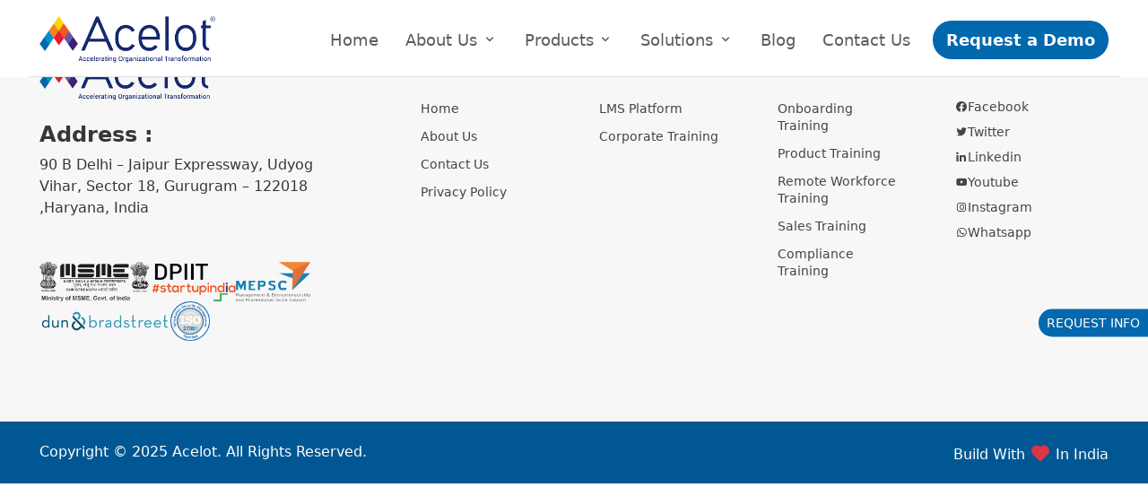

--- FILE ---
content_type: text/html
request_url: https://acelot.in/acelot/
body_size: 773
content:
<!doctype html>
<html lang="en">
  <head>
    <meta charset="UTF-8" />
    <link rel="icon" type="image/svg+xml" href="/assets/favicon-DraoCDcQ.svg" />
    <meta name="viewport" content="width=device-width, initial-scale=1.0" />
    <title>Home - Acelot.in</title>
    <meta name="google-site-verification" content="gDvnQWRKJZ6A50fMp2B2RA6rJgomZ6QzKTS5hq170bs" />
    <script type="text/javascript">
      (function(c,l,a,r,i,t,y){
          c[a]=c[a]||function(){(c[a].q=c[a].q||[]).push(arguments)};
          t=l.createElement(r);t.async=1;t.src="https://www.clarity.ms/tag/"+i;
          y=l.getElementsByTagName(r)[0];y.parentNode.insertBefore(t,y);
      })(window, document, "clarity", "script", "s4vmrpuxbi");
    </script>

    <!--Start of Tawk.to Script-->
    <script type="text/javascript">
    var Tawk_API=Tawk_API||{}, Tawk_LoadStart=new Date();
    (function(){
    var s1=document.createElement("script"),s0=document.getElementsByTagName("script")[0];
    s1.async=true;
    s1.src='https://embed.tawk.to/6877746ffc37d419156e44eb/1j099tl7v';
    s1.charset='UTF-8';
    s1.setAttribute('crossorigin','*');
    s0.parentNode.insertBefore(s1,s0);
    })();
    </script>
    <!--End of Tawk.to Script-->
    <script type="module" crossorigin src="/assets/index-Db0SJOXQ.js"></script>
    <link rel="stylesheet" crossorigin href="/assets/index-B6Q2itt5.css">
  </head>
  <body>
    <div id="root"></div>
  </body>
</html>


--- FILE ---
content_type: image/svg+xml
request_url: https://acelot.in/assets/favicon-DraoCDcQ.svg
body_size: 1104
content:
<svg version="1.2" xmlns="http://www.w3.org/2000/svg" viewBox="0 0 213 192" width="36" height="32">
	<title>Accelot icon</title>
	<style>
		.s0 { fill: #0068ad } 
		.s1 { fill: #008fd3 } 
		.s2 { fill: #f4831f } 
		.s3 { fill: #e81a33 } 
		.s4 { fill: #f05a22 } 
		.s5 { fill: #6557a5 } 
		.s6 { fill: #3c2371 } 
		.s7 { fill: #ffd303 } 
	</style>
	<g id="Layer 1">
		<g id="&lt;Group&gt;">
			<path id="&lt;Path&gt;" class="s0" d="m32.3 190.9l-28-38.3 24.7-35 27.3 38.3z"/>
			<path id="&lt;Path&gt;" class="s1" d="m56.3 155.9l-27.7-38 24.7-34.9 27.5 37.3z"/>
			<path id="&lt;Path&gt;" class="s2" d="m80.6 120.8l-27.3-37.8 26.6-40.2 28 38.3z"/>
			<path id="&lt;Path&gt;" class="s3" d="m108.1 160.4l-27.7-40 27.7-39.9 27.7 41.3z"/>
			<path id="&lt;Path&gt;" class="s4" d="m135.9 122.6l-27.7-41.6 27.7-38.4 27.7 41.4z"/>
			<path id="&lt;Path&gt;" class="s5" d="m158.1 154.9l-22.6-33 28.1-37.9 22.2 32.2z"/>
			<path id="&lt;Path&gt;" class="s6" d="m182.8 189.7l-24.5-35.1 27.5-38.4 24.7 35.6z"/>
			<path id="&lt;Path&gt;" class="s7" d="m108 81.4l-28.1-38.6 27.7-39.3 28.3 39.1z"/>
		</g>
	</g>
</svg>

--- FILE ---
content_type: text/javascript
request_url: https://acelot.in/assets/index-Db0SJOXQ.js
body_size: 244823
content:
(function(){const n=document.createElement("link").relList;if(n&&n.supports&&n.supports("modulepreload"))return;for(const o of document.querySelectorAll('link[rel="modulepreload"]'))r(o);new MutationObserver(o=>{for(const u of o)if(u.type==="childList")for(const f of u.addedNodes)f.tagName==="LINK"&&f.rel==="modulepreload"&&r(f)}).observe(document,{childList:!0,subtree:!0});function i(o){const u={};return o.integrity&&(u.integrity=o.integrity),o.referrerPolicy&&(u.referrerPolicy=o.referrerPolicy),o.crossOrigin==="use-credentials"?u.credentials="include":o.crossOrigin==="anonymous"?u.credentials="omit":u.credentials="same-origin",u}function r(o){if(o.ep)return;o.ep=!0;const u=i(o);fetch(o.href,u)}})();function ds(t){return t&&t.__esModule&&Object.prototype.hasOwnProperty.call(t,"default")?t.default:t}var Td={exports:{}},gr={};/**
 * @license React
 * react-jsx-runtime.production.js
 *
 * Copyright (c) Meta Platforms, Inc. and affiliates.
 *
 * This source code is licensed under the MIT license found in the
 * LICENSE file in the root directory of this source tree.
 */var rv;function lA(){if(rv)return gr;rv=1;var t=Symbol.for("react.transitional.element"),n=Symbol.for("react.fragment");function i(r,o,u){var f=null;if(u!==void 0&&(f=""+u),o.key!==void 0&&(f=""+o.key),"key"in o){u={};for(var h in o)h!=="key"&&(u[h]=o[h])}else u=o;return o=u.ref,{$$typeof:t,type:r,key:f,ref:o!==void 0?o:null,props:u}}return gr.Fragment=n,gr.jsx=i,gr.jsxs=i,gr}var lv;function oA(){return lv||(lv=1,Td.exports=lA()),Td.exports}var s=oA(),Nd={exports:{}},ke={};/**
 * @license React
 * react.production.js
 *
 * Copyright (c) Meta Platforms, Inc. and affiliates.
 *
 * This source code is licensed under the MIT license found in the
 * LICENSE file in the root directory of this source tree.
 */var ov;function cA(){if(ov)return ke;ov=1;var t=Symbol.for("react.transitional.element"),n=Symbol.for("react.portal"),i=Symbol.for("react.fragment"),r=Symbol.for("react.strict_mode"),o=Symbol.for("react.profiler"),u=Symbol.for("react.consumer"),f=Symbol.for("react.context"),h=Symbol.for("react.forward_ref"),p=Symbol.for("react.suspense"),m=Symbol.for("react.memo"),v=Symbol.for("react.lazy"),x=Symbol.iterator;function y(_){return _===null||typeof _!="object"?null:(_=x&&_[x]||_["@@iterator"],typeof _=="function"?_:null)}var C={isMounted:function(){return!1},enqueueForceUpdate:function(){},enqueueReplaceState:function(){},enqueueSetState:function(){}},j=Object.assign,E={};function O(_,te,ue){this.props=_,this.context=te,this.refs=E,this.updater=ue||C}O.prototype.isReactComponent={},O.prototype.setState=function(_,te){if(typeof _!="object"&&typeof _!="function"&&_!=null)throw Error("takes an object of state variables to update or a function which returns an object of state variables.");this.updater.enqueueSetState(this,_,te,"setState")},O.prototype.forceUpdate=function(_){this.updater.enqueueForceUpdate(this,_,"forceUpdate")};function T(){}T.prototype=O.prototype;function S(_,te,ue){this.props=_,this.context=te,this.refs=E,this.updater=ue||C}var A=S.prototype=new T;A.constructor=S,j(A,O.prototype),A.isPureReactComponent=!0;var k=Array.isArray,R={H:null,A:null,T:null,S:null,V:null},I=Object.prototype.hasOwnProperty;function z(_,te,ue,le,ce,pe){return ue=pe.ref,{$$typeof:t,type:_,key:te,ref:ue!==void 0?ue:null,props:pe}}function H(_,te){return z(_.type,te,void 0,void 0,void 0,_.props)}function G(_){return typeof _=="object"&&_!==null&&_.$$typeof===t}function V(_){var te={"=":"=0",":":"=2"};return"$"+_.replace(/[=:]/g,function(ue){return te[ue]})}var B=/\/+/g;function P(_,te){return typeof _=="object"&&_!==null&&_.key!=null?V(""+_.key):te.toString(36)}function X(){}function Z(_){switch(_.status){case"fulfilled":return _.value;case"rejected":throw _.reason;default:switch(typeof _.status=="string"?_.then(X,X):(_.status="pending",_.then(function(te){_.status==="pending"&&(_.status="fulfilled",_.value=te)},function(te){_.status==="pending"&&(_.status="rejected",_.reason=te)})),_.status){case"fulfilled":return _.value;case"rejected":throw _.reason}}throw _}function oe(_,te,ue,le,ce){var pe=typeof _;(pe==="undefined"||pe==="boolean")&&(_=null);var me=!1;if(_===null)me=!0;else switch(pe){case"bigint":case"string":case"number":me=!0;break;case"object":switch(_.$$typeof){case t:case n:me=!0;break;case v:return me=_._init,oe(me(_._payload),te,ue,le,ce)}}if(me)return ce=ce(_),me=le===""?"."+P(_,0):le,k(ce)?(ue="",me!=null&&(ue=me.replace(B,"$&/")+"/"),oe(ce,te,ue,"",function(Re){return Re})):ce!=null&&(G(ce)&&(ce=H(ce,ue+(ce.key==null||_&&_.key===ce.key?"":(""+ce.key).replace(B,"$&/")+"/")+me)),te.push(ce)),1;me=0;var Ee=le===""?".":le+":";if(k(_))for(var ge=0;ge<_.length;ge++)le=_[ge],pe=Ee+P(le,ge),me+=oe(le,te,ue,pe,ce);else if(ge=y(_),typeof ge=="function")for(_=ge.call(_),ge=0;!(le=_.next()).done;)le=le.value,pe=Ee+P(le,ge++),me+=oe(le,te,ue,pe,ce);else if(pe==="object"){if(typeof _.then=="function")return oe(Z(_),te,ue,le,ce);throw te=String(_),Error("Objects are not valid as a React child (found: "+(te==="[object Object]"?"object with keys {"+Object.keys(_).join(", ")+"}":te)+"). If you meant to render a collection of children, use an array instead.")}return me}function D(_,te,ue){if(_==null)return _;var le=[],ce=0;return oe(_,le,"","",function(pe){return te.call(ue,pe,ce++)}),le}function J(_){if(_._status===-1){var te=_._result;te=te(),te.then(function(ue){(_._status===0||_._status===-1)&&(_._status=1,_._result=ue)},function(ue){(_._status===0||_._status===-1)&&(_._status=2,_._result=ue)}),_._status===-1&&(_._status=0,_._result=te)}if(_._status===1)return _._result.default;throw _._result}var se=typeof reportError=="function"?reportError:function(_){if(typeof window=="object"&&typeof window.ErrorEvent=="function"){var te=new window.ErrorEvent("error",{bubbles:!0,cancelable:!0,message:typeof _=="object"&&_!==null&&typeof _.message=="string"?String(_.message):String(_),error:_});if(!window.dispatchEvent(te))return}else if(typeof process=="object"&&typeof process.emit=="function"){process.emit("uncaughtException",_);return}console.error(_)};function fe(){}return ke.Children={map:D,forEach:function(_,te,ue){D(_,function(){te.apply(this,arguments)},ue)},count:function(_){var te=0;return D(_,function(){te++}),te},toArray:function(_){return D(_,function(te){return te})||[]},only:function(_){if(!G(_))throw Error("React.Children.only expected to receive a single React element child.");return _}},ke.Component=O,ke.Fragment=i,ke.Profiler=o,ke.PureComponent=S,ke.StrictMode=r,ke.Suspense=p,ke.__CLIENT_INTERNALS_DO_NOT_USE_OR_WARN_USERS_THEY_CANNOT_UPGRADE=R,ke.__COMPILER_RUNTIME={__proto__:null,c:function(_){return R.H.useMemoCache(_)}},ke.cache=function(_){return function(){return _.apply(null,arguments)}},ke.cloneElement=function(_,te,ue){if(_==null)throw Error("The argument must be a React element, but you passed "+_+".");var le=j({},_.props),ce=_.key,pe=void 0;if(te!=null)for(me in te.ref!==void 0&&(pe=void 0),te.key!==void 0&&(ce=""+te.key),te)!I.call(te,me)||me==="key"||me==="__self"||me==="__source"||me==="ref"&&te.ref===void 0||(le[me]=te[me]);var me=arguments.length-2;if(me===1)le.children=ue;else if(1<me){for(var Ee=Array(me),ge=0;ge<me;ge++)Ee[ge]=arguments[ge+2];le.children=Ee}return z(_.type,ce,void 0,void 0,pe,le)},ke.createContext=function(_){return _={$$typeof:f,_currentValue:_,_currentValue2:_,_threadCount:0,Provider:null,Consumer:null},_.Provider=_,_.Consumer={$$typeof:u,_context:_},_},ke.createElement=function(_,te,ue){var le,ce={},pe=null;if(te!=null)for(le in te.key!==void 0&&(pe=""+te.key),te)I.call(te,le)&&le!=="key"&&le!=="__self"&&le!=="__source"&&(ce[le]=te[le]);var me=arguments.length-2;if(me===1)ce.children=ue;else if(1<me){for(var Ee=Array(me),ge=0;ge<me;ge++)Ee[ge]=arguments[ge+2];ce.children=Ee}if(_&&_.defaultProps)for(le in me=_.defaultProps,me)ce[le]===void 0&&(ce[le]=me[le]);return z(_,pe,void 0,void 0,null,ce)},ke.createRef=function(){return{current:null}},ke.forwardRef=function(_){return{$$typeof:h,render:_}},ke.isValidElement=G,ke.lazy=function(_){return{$$typeof:v,_payload:{_status:-1,_result:_},_init:J}},ke.memo=function(_,te){return{$$typeof:m,type:_,compare:te===void 0?null:te}},ke.startTransition=function(_){var te=R.T,ue={};R.T=ue;try{var le=_(),ce=R.S;ce!==null&&ce(ue,le),typeof le=="object"&&le!==null&&typeof le.then=="function"&&le.then(fe,se)}catch(pe){se(pe)}finally{R.T=te}},ke.unstable_useCacheRefresh=function(){return R.H.useCacheRefresh()},ke.use=function(_){return R.H.use(_)},ke.useActionState=function(_,te,ue){return R.H.useActionState(_,te,ue)},ke.useCallback=function(_,te){return R.H.useCallback(_,te)},ke.useContext=function(_){return R.H.useContext(_)},ke.useDebugValue=function(){},ke.useDeferredValue=function(_,te){return R.H.useDeferredValue(_,te)},ke.useEffect=function(_,te,ue){var le=R.H;if(typeof ue=="function")throw Error("useEffect CRUD overload is not enabled in this build of React.");return le.useEffect(_,te)},ke.useId=function(){return R.H.useId()},ke.useImperativeHandle=function(_,te,ue){return R.H.useImperativeHandle(_,te,ue)},ke.useInsertionEffect=function(_,te){return R.H.useInsertionEffect(_,te)},ke.useLayoutEffect=function(_,te){return R.H.useLayoutEffect(_,te)},ke.useMemo=function(_,te){return R.H.useMemo(_,te)},ke.useOptimistic=function(_,te){return R.H.useOptimistic(_,te)},ke.useReducer=function(_,te,ue){return R.H.useReducer(_,te,ue)},ke.useRef=function(_){return R.H.useRef(_)},ke.useState=function(_){return R.H.useState(_)},ke.useSyncExternalStore=function(_,te,ue){return R.H.useSyncExternalStore(_,te,ue)},ke.useTransition=function(){return R.H.useTransition()},ke.version="19.1.0",ke}var cv;function Yo(){return cv||(cv=1,Nd.exports=cA()),Nd.exports}var b=Yo();const be=ds(b);var Od={exports:{}},vr={},kd={exports:{}},Rd={};/**
 * @license React
 * scheduler.production.js
 *
 * Copyright (c) Meta Platforms, Inc. and affiliates.
 *
 * This source code is licensed under the MIT license found in the
 * LICENSE file in the root directory of this source tree.
 */var uv;function uA(){return uv||(uv=1,function(t){function n(D,J){var se=D.length;D.push(J);e:for(;0<se;){var fe=se-1>>>1,_=D[fe];if(0<o(_,J))D[fe]=J,D[se]=_,se=fe;else break e}}function i(D){return D.length===0?null:D[0]}function r(D){if(D.length===0)return null;var J=D[0],se=D.pop();if(se!==J){D[0]=se;e:for(var fe=0,_=D.length,te=_>>>1;fe<te;){var ue=2*(fe+1)-1,le=D[ue],ce=ue+1,pe=D[ce];if(0>o(le,se))ce<_&&0>o(pe,le)?(D[fe]=pe,D[ce]=se,fe=ce):(D[fe]=le,D[ue]=se,fe=ue);else if(ce<_&&0>o(pe,se))D[fe]=pe,D[ce]=se,fe=ce;else break e}}return J}function o(D,J){var se=D.sortIndex-J.sortIndex;return se!==0?se:D.id-J.id}if(t.unstable_now=void 0,typeof performance=="object"&&typeof performance.now=="function"){var u=performance;t.unstable_now=function(){return u.now()}}else{var f=Date,h=f.now();t.unstable_now=function(){return f.now()-h}}var p=[],m=[],v=1,x=null,y=3,C=!1,j=!1,E=!1,O=!1,T=typeof setTimeout=="function"?setTimeout:null,S=typeof clearTimeout=="function"?clearTimeout:null,A=typeof setImmediate<"u"?setImmediate:null;function k(D){for(var J=i(m);J!==null;){if(J.callback===null)r(m);else if(J.startTime<=D)r(m),J.sortIndex=J.expirationTime,n(p,J);else break;J=i(m)}}function R(D){if(E=!1,k(D),!j)if(i(p)!==null)j=!0,I||(I=!0,P());else{var J=i(m);J!==null&&oe(R,J.startTime-D)}}var I=!1,z=-1,H=5,G=-1;function V(){return O?!0:!(t.unstable_now()-G<H)}function B(){if(O=!1,I){var D=t.unstable_now();G=D;var J=!0;try{e:{j=!1,E&&(E=!1,S(z),z=-1),C=!0;var se=y;try{t:{for(k(D),x=i(p);x!==null&&!(x.expirationTime>D&&V());){var fe=x.callback;if(typeof fe=="function"){x.callback=null,y=x.priorityLevel;var _=fe(x.expirationTime<=D);if(D=t.unstable_now(),typeof _=="function"){x.callback=_,k(D),J=!0;break t}x===i(p)&&r(p),k(D)}else r(p);x=i(p)}if(x!==null)J=!0;else{var te=i(m);te!==null&&oe(R,te.startTime-D),J=!1}}break e}finally{x=null,y=se,C=!1}J=void 0}}finally{J?P():I=!1}}}var P;if(typeof A=="function")P=function(){A(B)};else if(typeof MessageChannel<"u"){var X=new MessageChannel,Z=X.port2;X.port1.onmessage=B,P=function(){Z.postMessage(null)}}else P=function(){T(B,0)};function oe(D,J){z=T(function(){D(t.unstable_now())},J)}t.unstable_IdlePriority=5,t.unstable_ImmediatePriority=1,t.unstable_LowPriority=4,t.unstable_NormalPriority=3,t.unstable_Profiling=null,t.unstable_UserBlockingPriority=2,t.unstable_cancelCallback=function(D){D.callback=null},t.unstable_forceFrameRate=function(D){0>D||125<D?console.error("forceFrameRate takes a positive int between 0 and 125, forcing frame rates higher than 125 fps is not supported"):H=0<D?Math.floor(1e3/D):5},t.unstable_getCurrentPriorityLevel=function(){return y},t.unstable_next=function(D){switch(y){case 1:case 2:case 3:var J=3;break;default:J=y}var se=y;y=J;try{return D()}finally{y=se}},t.unstable_requestPaint=function(){O=!0},t.unstable_runWithPriority=function(D,J){switch(D){case 1:case 2:case 3:case 4:case 5:break;default:D=3}var se=y;y=D;try{return J()}finally{y=se}},t.unstable_scheduleCallback=function(D,J,se){var fe=t.unstable_now();switch(typeof se=="object"&&se!==null?(se=se.delay,se=typeof se=="number"&&0<se?fe+se:fe):se=fe,D){case 1:var _=-1;break;case 2:_=250;break;case 5:_=1073741823;break;case 4:_=1e4;break;default:_=5e3}return _=se+_,D={id:v++,callback:J,priorityLevel:D,startTime:se,expirationTime:_,sortIndex:-1},se>fe?(D.sortIndex=se,n(m,D),i(p)===null&&D===i(m)&&(E?(S(z),z=-1):E=!0,oe(R,se-fe))):(D.sortIndex=_,n(p,D),j||C||(j=!0,I||(I=!0,P()))),D},t.unstable_shouldYield=V,t.unstable_wrapCallback=function(D){var J=y;return function(){var se=y;y=J;try{return D.apply(this,arguments)}finally{y=se}}}}(Rd)),Rd}var dv;function dA(){return dv||(dv=1,kd.exports=uA()),kd.exports}var _d={exports:{}},Nt={};/**
 * @license React
 * react-dom.production.js
 *
 * Copyright (c) Meta Platforms, Inc. and affiliates.
 *
 * This source code is licensed under the MIT license found in the
 * LICENSE file in the root directory of this source tree.
 */var fv;function fA(){if(fv)return Nt;fv=1;var t=Yo();function n(p){var m="https://react.dev/errors/"+p;if(1<arguments.length){m+="?args[]="+encodeURIComponent(arguments[1]);for(var v=2;v<arguments.length;v++)m+="&args[]="+encodeURIComponent(arguments[v])}return"Minified React error #"+p+"; visit "+m+" for the full message or use the non-minified dev environment for full errors and additional helpful warnings."}function i(){}var r={d:{f:i,r:function(){throw Error(n(522))},D:i,C:i,L:i,m:i,X:i,S:i,M:i},p:0,findDOMNode:null},o=Symbol.for("react.portal");function u(p,m,v){var x=3<arguments.length&&arguments[3]!==void 0?arguments[3]:null;return{$$typeof:o,key:x==null?null:""+x,children:p,containerInfo:m,implementation:v}}var f=t.__CLIENT_INTERNALS_DO_NOT_USE_OR_WARN_USERS_THEY_CANNOT_UPGRADE;function h(p,m){if(p==="font")return"";if(typeof m=="string")return m==="use-credentials"?m:""}return Nt.__DOM_INTERNALS_DO_NOT_USE_OR_WARN_USERS_THEY_CANNOT_UPGRADE=r,Nt.createPortal=function(p,m){var v=2<arguments.length&&arguments[2]!==void 0?arguments[2]:null;if(!m||m.nodeType!==1&&m.nodeType!==9&&m.nodeType!==11)throw Error(n(299));return u(p,m,null,v)},Nt.flushSync=function(p){var m=f.T,v=r.p;try{if(f.T=null,r.p=2,p)return p()}finally{f.T=m,r.p=v,r.d.f()}},Nt.preconnect=function(p,m){typeof p=="string"&&(m?(m=m.crossOrigin,m=typeof m=="string"?m==="use-credentials"?m:"":void 0):m=null,r.d.C(p,m))},Nt.prefetchDNS=function(p){typeof p=="string"&&r.d.D(p)},Nt.preinit=function(p,m){if(typeof p=="string"&&m&&typeof m.as=="string"){var v=m.as,x=h(v,m.crossOrigin),y=typeof m.integrity=="string"?m.integrity:void 0,C=typeof m.fetchPriority=="string"?m.fetchPriority:void 0;v==="style"?r.d.S(p,typeof m.precedence=="string"?m.precedence:void 0,{crossOrigin:x,integrity:y,fetchPriority:C}):v==="script"&&r.d.X(p,{crossOrigin:x,integrity:y,fetchPriority:C,nonce:typeof m.nonce=="string"?m.nonce:void 0})}},Nt.preinitModule=function(p,m){if(typeof p=="string")if(typeof m=="object"&&m!==null){if(m.as==null||m.as==="script"){var v=h(m.as,m.crossOrigin);r.d.M(p,{crossOrigin:v,integrity:typeof m.integrity=="string"?m.integrity:void 0,nonce:typeof m.nonce=="string"?m.nonce:void 0})}}else m==null&&r.d.M(p)},Nt.preload=function(p,m){if(typeof p=="string"&&typeof m=="object"&&m!==null&&typeof m.as=="string"){var v=m.as,x=h(v,m.crossOrigin);r.d.L(p,v,{crossOrigin:x,integrity:typeof m.integrity=="string"?m.integrity:void 0,nonce:typeof m.nonce=="string"?m.nonce:void 0,type:typeof m.type=="string"?m.type:void 0,fetchPriority:typeof m.fetchPriority=="string"?m.fetchPriority:void 0,referrerPolicy:typeof m.referrerPolicy=="string"?m.referrerPolicy:void 0,imageSrcSet:typeof m.imageSrcSet=="string"?m.imageSrcSet:void 0,imageSizes:typeof m.imageSizes=="string"?m.imageSizes:void 0,media:typeof m.media=="string"?m.media:void 0})}},Nt.preloadModule=function(p,m){if(typeof p=="string")if(m){var v=h(m.as,m.crossOrigin);r.d.m(p,{as:typeof m.as=="string"&&m.as!=="script"?m.as:void 0,crossOrigin:v,integrity:typeof m.integrity=="string"?m.integrity:void 0})}else r.d.m(p)},Nt.requestFormReset=function(p){r.d.r(p)},Nt.unstable_batchedUpdates=function(p,m){return p(m)},Nt.useFormState=function(p,m,v){return f.H.useFormState(p,m,v)},Nt.useFormStatus=function(){return f.H.useHostTransitionStatus()},Nt.version="19.1.0",Nt}var mv;function Dx(){if(mv)return _d.exports;mv=1;function t(){if(!(typeof __REACT_DEVTOOLS_GLOBAL_HOOK__>"u"||typeof __REACT_DEVTOOLS_GLOBAL_HOOK__.checkDCE!="function"))try{__REACT_DEVTOOLS_GLOBAL_HOOK__.checkDCE(t)}catch(n){console.error(n)}}return t(),_d.exports=fA(),_d.exports}/**
 * @license React
 * react-dom-client.production.js
 *
 * Copyright (c) Meta Platforms, Inc. and affiliates.
 *
 * This source code is licensed under the MIT license found in the
 * LICENSE file in the root directory of this source tree.
 */var hv;function mA(){if(hv)return vr;hv=1;var t=dA(),n=Yo(),i=Dx();function r(e){var a="https://react.dev/errors/"+e;if(1<arguments.length){a+="?args[]="+encodeURIComponent(arguments[1]);for(var l=2;l<arguments.length;l++)a+="&args[]="+encodeURIComponent(arguments[l])}return"Minified React error #"+e+"; visit "+a+" for the full message or use the non-minified dev environment for full errors and additional helpful warnings."}function o(e){return!(!e||e.nodeType!==1&&e.nodeType!==9&&e.nodeType!==11)}function u(e){var a=e,l=e;if(e.alternate)for(;a.return;)a=a.return;else{e=a;do a=e,(a.flags&4098)!==0&&(l=a.return),e=a.return;while(e)}return a.tag===3?l:null}function f(e){if(e.tag===13){var a=e.memoizedState;if(a===null&&(e=e.alternate,e!==null&&(a=e.memoizedState)),a!==null)return a.dehydrated}return null}function h(e){if(u(e)!==e)throw Error(r(188))}function p(e){var a=e.alternate;if(!a){if(a=u(e),a===null)throw Error(r(188));return a!==e?null:e}for(var l=e,c=a;;){var d=l.return;if(d===null)break;var g=d.alternate;if(g===null){if(c=d.return,c!==null){l=c;continue}break}if(d.child===g.child){for(g=d.child;g;){if(g===l)return h(d),e;if(g===c)return h(d),a;g=g.sibling}throw Error(r(188))}if(l.return!==c.return)l=d,c=g;else{for(var w=!1,N=d.child;N;){if(N===l){w=!0,l=d,c=g;break}if(N===c){w=!0,c=d,l=g;break}N=N.sibling}if(!w){for(N=g.child;N;){if(N===l){w=!0,l=g,c=d;break}if(N===c){w=!0,c=g,l=d;break}N=N.sibling}if(!w)throw Error(r(189))}}if(l.alternate!==c)throw Error(r(190))}if(l.tag!==3)throw Error(r(188));return l.stateNode.current===l?e:a}function m(e){var a=e.tag;if(a===5||a===26||a===27||a===6)return e;for(e=e.child;e!==null;){if(a=m(e),a!==null)return a;e=e.sibling}return null}var v=Object.assign,x=Symbol.for("react.element"),y=Symbol.for("react.transitional.element"),C=Symbol.for("react.portal"),j=Symbol.for("react.fragment"),E=Symbol.for("react.strict_mode"),O=Symbol.for("react.profiler"),T=Symbol.for("react.provider"),S=Symbol.for("react.consumer"),A=Symbol.for("react.context"),k=Symbol.for("react.forward_ref"),R=Symbol.for("react.suspense"),I=Symbol.for("react.suspense_list"),z=Symbol.for("react.memo"),H=Symbol.for("react.lazy"),G=Symbol.for("react.activity"),V=Symbol.for("react.memo_cache_sentinel"),B=Symbol.iterator;function P(e){return e===null||typeof e!="object"?null:(e=B&&e[B]||e["@@iterator"],typeof e=="function"?e:null)}var X=Symbol.for("react.client.reference");function Z(e){if(e==null)return null;if(typeof e=="function")return e.$$typeof===X?null:e.displayName||e.name||null;if(typeof e=="string")return e;switch(e){case j:return"Fragment";case O:return"Profiler";case E:return"StrictMode";case R:return"Suspense";case I:return"SuspenseList";case G:return"Activity"}if(typeof e=="object")switch(e.$$typeof){case C:return"Portal";case A:return(e.displayName||"Context")+".Provider";case S:return(e._context.displayName||"Context")+".Consumer";case k:var a=e.render;return e=e.displayName,e||(e=a.displayName||a.name||"",e=e!==""?"ForwardRef("+e+")":"ForwardRef"),e;case z:return a=e.displayName||null,a!==null?a:Z(e.type)||"Memo";case H:a=e._payload,e=e._init;try{return Z(e(a))}catch{}}return null}var oe=Array.isArray,D=n.__CLIENT_INTERNALS_DO_NOT_USE_OR_WARN_USERS_THEY_CANNOT_UPGRADE,J=i.__DOM_INTERNALS_DO_NOT_USE_OR_WARN_USERS_THEY_CANNOT_UPGRADE,se={pending:!1,data:null,method:null,action:null},fe=[],_=-1;function te(e){return{current:e}}function ue(e){0>_||(e.current=fe[_],fe[_]=null,_--)}function le(e,a){_++,fe[_]=e.current,e.current=a}var ce=te(null),pe=te(null),me=te(null),Ee=te(null);function ge(e,a){switch(le(me,a),le(pe,e),le(ce,null),a.nodeType){case 9:case 11:e=(e=a.documentElement)&&(e=e.namespaceURI)?Dg(e):0;break;default:if(e=a.tagName,a=a.namespaceURI)a=Dg(a),e=Bg(a,e);else switch(e){case"svg":e=1;break;case"math":e=2;break;default:e=0}}ue(ce),le(ce,e)}function Re(){ue(ce),ue(pe),ue(me)}function ot(e){e.memoizedState!==null&&le(Ee,e);var a=ce.current,l=Bg(a,e.type);a!==l&&(le(pe,e),le(ce,l))}function tt(e){pe.current===e&&(ue(ce),ue(pe)),Ee.current===e&&(ue(Ee),dr._currentValue=se)}var nt=Object.prototype.hasOwnProperty,Ie=t.unstable_scheduleCallback,Oe=t.unstable_cancelCallback,Te=t.unstable_shouldYield,gt=t.unstable_requestPaint,at=t.unstable_now,yi=t.unstable_getCurrentPriorityLevel,ms=t.unstable_ImmediatePriority,en=t.unstable_UserBlockingPriority,mn=t.unstable_NormalPriority,hs=t.unstable_LowPriority,La=t.unstable_IdlePriority,ia=t.log,ps=t.unstable_setDisableYieldValue,_e=null,Ze=null;function Mt(e){if(typeof ia=="function"&&ps(e),Ze&&typeof Ze.setStrictMode=="function")try{Ze.setStrictMode(_e,e)}catch{}}var Vt=Math.clz32?Math.clz32:X0,Y0=Math.log,F0=Math.LN2;function X0(e){return e>>>=0,e===0?32:31-(Y0(e)/F0|0)|0}var sl=256,il=4194304;function Ia(e){var a=e&42;if(a!==0)return a;switch(e&-e){case 1:return 1;case 2:return 2;case 4:return 4;case 8:return 8;case 16:return 16;case 32:return 32;case 64:return 64;case 128:return 128;case 256:case 512:case 1024:case 2048:case 4096:case 8192:case 16384:case 32768:case 65536:case 131072:case 262144:case 524288:case 1048576:case 2097152:return e&4194048;case 4194304:case 8388608:case 16777216:case 33554432:return e&62914560;case 67108864:return 67108864;case 134217728:return 134217728;case 268435456:return 268435456;case 536870912:return 536870912;case 1073741824:return 0;default:return e}}function rl(e,a,l){var c=e.pendingLanes;if(c===0)return 0;var d=0,g=e.suspendedLanes,w=e.pingedLanes;e=e.warmLanes;var N=c&134217727;return N!==0?(c=N&~g,c!==0?d=Ia(c):(w&=N,w!==0?d=Ia(w):l||(l=N&~e,l!==0&&(d=Ia(l))))):(N=c&~g,N!==0?d=Ia(N):w!==0?d=Ia(w):l||(l=c&~e,l!==0&&(d=Ia(l)))),d===0?0:a!==0&&a!==d&&(a&g)===0&&(g=d&-d,l=a&-a,g>=l||g===32&&(l&4194048)!==0)?a:d}function bi(e,a){return(e.pendingLanes&~(e.suspendedLanes&~e.pingedLanes)&a)===0}function K0(e,a){switch(e){case 1:case 2:case 4:case 8:case 64:return a+250;case 16:case 32:case 128:case 256:case 512:case 1024:case 2048:case 4096:case 8192:case 16384:case 32768:case 65536:case 131072:case 262144:case 524288:case 1048576:case 2097152:return a+5e3;case 4194304:case 8388608:case 16777216:case 33554432:return-1;case 67108864:case 134217728:case 268435456:case 536870912:case 1073741824:return-1;default:return-1}}function vm(){var e=sl;return sl<<=1,(sl&4194048)===0&&(sl=256),e}function xm(){var e=il;return il<<=1,(il&62914560)===0&&(il=4194304),e}function gc(e){for(var a=[],l=0;31>l;l++)a.push(e);return a}function ji(e,a){e.pendingLanes|=a,a!==268435456&&(e.suspendedLanes=0,e.pingedLanes=0,e.warmLanes=0)}function W0(e,a,l,c,d,g){var w=e.pendingLanes;e.pendingLanes=l,e.suspendedLanes=0,e.pingedLanes=0,e.warmLanes=0,e.expiredLanes&=l,e.entangledLanes&=l,e.errorRecoveryDisabledLanes&=l,e.shellSuspendCounter=0;var N=e.entanglements,M=e.expirationTimes,F=e.hiddenUpdates;for(l=w&~l;0<l;){var ae=31-Vt(l),re=1<<ae;N[ae]=0,M[ae]=-1;var K=F[ae];if(K!==null)for(F[ae]=null,ae=0;ae<K.length;ae++){var W=K[ae];W!==null&&(W.lane&=-536870913)}l&=~re}c!==0&&ym(e,c,0),g!==0&&d===0&&e.tag!==0&&(e.suspendedLanes|=g&~(w&~a))}function ym(e,a,l){e.pendingLanes|=a,e.suspendedLanes&=~a;var c=31-Vt(a);e.entangledLanes|=a,e.entanglements[c]=e.entanglements[c]|1073741824|l&4194090}function bm(e,a){var l=e.entangledLanes|=a;for(e=e.entanglements;l;){var c=31-Vt(l),d=1<<c;d&a|e[c]&a&&(e[c]|=a),l&=~d}}function vc(e){switch(e){case 2:e=1;break;case 8:e=4;break;case 32:e=16;break;case 256:case 512:case 1024:case 2048:case 4096:case 8192:case 16384:case 32768:case 65536:case 131072:case 262144:case 524288:case 1048576:case 2097152:case 4194304:case 8388608:case 16777216:case 33554432:e=128;break;case 268435456:e=134217728;break;default:e=0}return e}function xc(e){return e&=-e,2<e?8<e?(e&134217727)!==0?32:268435456:8:2}function jm(){var e=J.p;return e!==0?e:(e=window.event,e===void 0?32:ev(e.type))}function J0(e,a){var l=J.p;try{return J.p=e,a()}finally{J.p=l}}var ra=Math.random().toString(36).slice(2),Et="__reactFiber$"+ra,Dt="__reactProps$"+ra,gs="__reactContainer$"+ra,yc="__reactEvents$"+ra,Q0="__reactListeners$"+ra,Z0="__reactHandles$"+ra,wm="__reactResources$"+ra,wi="__reactMarker$"+ra;function bc(e){delete e[Et],delete e[Dt],delete e[yc],delete e[Q0],delete e[Z0]}function vs(e){var a=e[Et];if(a)return a;for(var l=e.parentNode;l;){if(a=l[gs]||l[Et]){if(l=a.alternate,a.child!==null||l!==null&&l.child!==null)for(e=Hg(e);e!==null;){if(l=e[Et])return l;e=Hg(e)}return a}e=l,l=e.parentNode}return null}function xs(e){if(e=e[Et]||e[gs]){var a=e.tag;if(a===5||a===6||a===13||a===26||a===27||a===3)return e}return null}function Ai(e){var a=e.tag;if(a===5||a===26||a===27||a===6)return e.stateNode;throw Error(r(33))}function ys(e){var a=e[wm];return a||(a=e[wm]={hoistableStyles:new Map,hoistableScripts:new Map}),a}function vt(e){e[wi]=!0}var Am=new Set,Sm={};function za(e,a){bs(e,a),bs(e+"Capture",a)}function bs(e,a){for(Sm[e]=a,e=0;e<a.length;e++)Am.add(a[e])}var $0=RegExp("^[:A-Z_a-z\\u00C0-\\u00D6\\u00D8-\\u00F6\\u00F8-\\u02FF\\u0370-\\u037D\\u037F-\\u1FFF\\u200C-\\u200D\\u2070-\\u218F\\u2C00-\\u2FEF\\u3001-\\uD7FF\\uF900-\\uFDCF\\uFDF0-\\uFFFD][:A-Z_a-z\\u00C0-\\u00D6\\u00D8-\\u00F6\\u00F8-\\u02FF\\u0370-\\u037D\\u037F-\\u1FFF\\u200C-\\u200D\\u2070-\\u218F\\u2C00-\\u2FEF\\u3001-\\uD7FF\\uF900-\\uFDCF\\uFDF0-\\uFFFD\\-.0-9\\u00B7\\u0300-\\u036F\\u203F-\\u2040]*$"),Cm={},Em={};function ej(e){return nt.call(Em,e)?!0:nt.call(Cm,e)?!1:$0.test(e)?Em[e]=!0:(Cm[e]=!0,!1)}function ll(e,a,l){if(ej(a))if(l===null)e.removeAttribute(a);else{switch(typeof l){case"undefined":case"function":case"symbol":e.removeAttribute(a);return;case"boolean":var c=a.toLowerCase().slice(0,5);if(c!=="data-"&&c!=="aria-"){e.removeAttribute(a);return}}e.setAttribute(a,""+l)}}function ol(e,a,l){if(l===null)e.removeAttribute(a);else{switch(typeof l){case"undefined":case"function":case"symbol":case"boolean":e.removeAttribute(a);return}e.setAttribute(a,""+l)}}function Rn(e,a,l,c){if(c===null)e.removeAttribute(l);else{switch(typeof c){case"undefined":case"function":case"symbol":case"boolean":e.removeAttribute(l);return}e.setAttributeNS(a,l,""+c)}}var jc,Tm;function js(e){if(jc===void 0)try{throw Error()}catch(l){var a=l.stack.trim().match(/\n( *(at )?)/);jc=a&&a[1]||"",Tm=-1<l.stack.indexOf(`
    at`)?" (<anonymous>)":-1<l.stack.indexOf("@")?"@unknown:0:0":""}return`
`+jc+e+Tm}var wc=!1;function Ac(e,a){if(!e||wc)return"";wc=!0;var l=Error.prepareStackTrace;Error.prepareStackTrace=void 0;try{var c={DetermineComponentFrameRoot:function(){try{if(a){var re=function(){throw Error()};if(Object.defineProperty(re.prototype,"props",{set:function(){throw Error()}}),typeof Reflect=="object"&&Reflect.construct){try{Reflect.construct(re,[])}catch(W){var K=W}Reflect.construct(e,[],re)}else{try{re.call()}catch(W){K=W}e.call(re.prototype)}}else{try{throw Error()}catch(W){K=W}(re=e())&&typeof re.catch=="function"&&re.catch(function(){})}}catch(W){if(W&&K&&typeof W.stack=="string")return[W.stack,K.stack]}return[null,null]}};c.DetermineComponentFrameRoot.displayName="DetermineComponentFrameRoot";var d=Object.getOwnPropertyDescriptor(c.DetermineComponentFrameRoot,"name");d&&d.configurable&&Object.defineProperty(c.DetermineComponentFrameRoot,"name",{value:"DetermineComponentFrameRoot"});var g=c.DetermineComponentFrameRoot(),w=g[0],N=g[1];if(w&&N){var M=w.split(`
`),F=N.split(`
`);for(d=c=0;c<M.length&&!M[c].includes("DetermineComponentFrameRoot");)c++;for(;d<F.length&&!F[d].includes("DetermineComponentFrameRoot");)d++;if(c===M.length||d===F.length)for(c=M.length-1,d=F.length-1;1<=c&&0<=d&&M[c]!==F[d];)d--;for(;1<=c&&0<=d;c--,d--)if(M[c]!==F[d]){if(c!==1||d!==1)do if(c--,d--,0>d||M[c]!==F[d]){var ae=`
`+M[c].replace(" at new "," at ");return e.displayName&&ae.includes("<anonymous>")&&(ae=ae.replace("<anonymous>",e.displayName)),ae}while(1<=c&&0<=d);break}}}finally{wc=!1,Error.prepareStackTrace=l}return(l=e?e.displayName||e.name:"")?js(l):""}function tj(e){switch(e.tag){case 26:case 27:case 5:return js(e.type);case 16:return js("Lazy");case 13:return js("Suspense");case 19:return js("SuspenseList");case 0:case 15:return Ac(e.type,!1);case 11:return Ac(e.type.render,!1);case 1:return Ac(e.type,!0);case 31:return js("Activity");default:return""}}function Nm(e){try{var a="";do a+=tj(e),e=e.return;while(e);return a}catch(l){return`
Error generating stack: `+l.message+`
`+l.stack}}function tn(e){switch(typeof e){case"bigint":case"boolean":case"number":case"string":case"undefined":return e;case"object":return e;default:return""}}function Om(e){var a=e.type;return(e=e.nodeName)&&e.toLowerCase()==="input"&&(a==="checkbox"||a==="radio")}function nj(e){var a=Om(e)?"checked":"value",l=Object.getOwnPropertyDescriptor(e.constructor.prototype,a),c=""+e[a];if(!e.hasOwnProperty(a)&&typeof l<"u"&&typeof l.get=="function"&&typeof l.set=="function"){var d=l.get,g=l.set;return Object.defineProperty(e,a,{configurable:!0,get:function(){return d.call(this)},set:function(w){c=""+w,g.call(this,w)}}),Object.defineProperty(e,a,{enumerable:l.enumerable}),{getValue:function(){return c},setValue:function(w){c=""+w},stopTracking:function(){e._valueTracker=null,delete e[a]}}}}function cl(e){e._valueTracker||(e._valueTracker=nj(e))}function km(e){if(!e)return!1;var a=e._valueTracker;if(!a)return!0;var l=a.getValue(),c="";return e&&(c=Om(e)?e.checked?"true":"false":e.value),e=c,e!==l?(a.setValue(e),!0):!1}function ul(e){if(e=e||(typeof document<"u"?document:void 0),typeof e>"u")return null;try{return e.activeElement||e.body}catch{return e.body}}var aj=/[\n"\\]/g;function nn(e){return e.replace(aj,function(a){return"\\"+a.charCodeAt(0).toString(16)+" "})}function Sc(e,a,l,c,d,g,w,N){e.name="",w!=null&&typeof w!="function"&&typeof w!="symbol"&&typeof w!="boolean"?e.type=w:e.removeAttribute("type"),a!=null?w==="number"?(a===0&&e.value===""||e.value!=a)&&(e.value=""+tn(a)):e.value!==""+tn(a)&&(e.value=""+tn(a)):w!=="submit"&&w!=="reset"||e.removeAttribute("value"),a!=null?Cc(e,w,tn(a)):l!=null?Cc(e,w,tn(l)):c!=null&&e.removeAttribute("value"),d==null&&g!=null&&(e.defaultChecked=!!g),d!=null&&(e.checked=d&&typeof d!="function"&&typeof d!="symbol"),N!=null&&typeof N!="function"&&typeof N!="symbol"&&typeof N!="boolean"?e.name=""+tn(N):e.removeAttribute("name")}function Rm(e,a,l,c,d,g,w,N){if(g!=null&&typeof g!="function"&&typeof g!="symbol"&&typeof g!="boolean"&&(e.type=g),a!=null||l!=null){if(!(g!=="submit"&&g!=="reset"||a!=null))return;l=l!=null?""+tn(l):"",a=a!=null?""+tn(a):l,N||a===e.value||(e.value=a),e.defaultValue=a}c=c??d,c=typeof c!="function"&&typeof c!="symbol"&&!!c,e.checked=N?e.checked:!!c,e.defaultChecked=!!c,w!=null&&typeof w!="function"&&typeof w!="symbol"&&typeof w!="boolean"&&(e.name=w)}function Cc(e,a,l){a==="number"&&ul(e.ownerDocument)===e||e.defaultValue===""+l||(e.defaultValue=""+l)}function ws(e,a,l,c){if(e=e.options,a){a={};for(var d=0;d<l.length;d++)a["$"+l[d]]=!0;for(l=0;l<e.length;l++)d=a.hasOwnProperty("$"+e[l].value),e[l].selected!==d&&(e[l].selected=d),d&&c&&(e[l].defaultSelected=!0)}else{for(l=""+tn(l),a=null,d=0;d<e.length;d++){if(e[d].value===l){e[d].selected=!0,c&&(e[d].defaultSelected=!0);return}a!==null||e[d].disabled||(a=e[d])}a!==null&&(a.selected=!0)}}function _m(e,a,l){if(a!=null&&(a=""+tn(a),a!==e.value&&(e.value=a),l==null)){e.defaultValue!==a&&(e.defaultValue=a);return}e.defaultValue=l!=null?""+tn(l):""}function Mm(e,a,l,c){if(a==null){if(c!=null){if(l!=null)throw Error(r(92));if(oe(c)){if(1<c.length)throw Error(r(93));c=c[0]}l=c}l==null&&(l=""),a=l}l=tn(a),e.defaultValue=l,c=e.textContent,c===l&&c!==""&&c!==null&&(e.value=c)}function As(e,a){if(a){var l=e.firstChild;if(l&&l===e.lastChild&&l.nodeType===3){l.nodeValue=a;return}}e.textContent=a}var sj=new Set("animationIterationCount aspectRatio borderImageOutset borderImageSlice borderImageWidth boxFlex boxFlexGroup boxOrdinalGroup columnCount columns flex flexGrow flexPositive flexShrink flexNegative flexOrder gridArea gridRow gridRowEnd gridRowSpan gridRowStart gridColumn gridColumnEnd gridColumnSpan gridColumnStart fontWeight lineClamp lineHeight opacity order orphans scale tabSize widows zIndex zoom fillOpacity floodOpacity stopOpacity strokeDasharray strokeDashoffset strokeMiterlimit strokeOpacity strokeWidth MozAnimationIterationCount MozBoxFlex MozBoxFlexGroup MozLineClamp msAnimationIterationCount msFlex msZoom msFlexGrow msFlexNegative msFlexOrder msFlexPositive msFlexShrink msGridColumn msGridColumnSpan msGridRow msGridRowSpan WebkitAnimationIterationCount WebkitBoxFlex WebKitBoxFlexGroup WebkitBoxOrdinalGroup WebkitColumnCount WebkitColumns WebkitFlex WebkitFlexGrow WebkitFlexPositive WebkitFlexShrink WebkitLineClamp".split(" "));function Dm(e,a,l){var c=a.indexOf("--")===0;l==null||typeof l=="boolean"||l===""?c?e.setProperty(a,""):a==="float"?e.cssFloat="":e[a]="":c?e.setProperty(a,l):typeof l!="number"||l===0||sj.has(a)?a==="float"?e.cssFloat=l:e[a]=(""+l).trim():e[a]=l+"px"}function Bm(e,a,l){if(a!=null&&typeof a!="object")throw Error(r(62));if(e=e.style,l!=null){for(var c in l)!l.hasOwnProperty(c)||a!=null&&a.hasOwnProperty(c)||(c.indexOf("--")===0?e.setProperty(c,""):c==="float"?e.cssFloat="":e[c]="");for(var d in a)c=a[d],a.hasOwnProperty(d)&&l[d]!==c&&Dm(e,d,c)}else for(var g in a)a.hasOwnProperty(g)&&Dm(e,g,a[g])}function Ec(e){if(e.indexOf("-")===-1)return!1;switch(e){case"annotation-xml":case"color-profile":case"font-face":case"font-face-src":case"font-face-uri":case"font-face-format":case"font-face-name":case"missing-glyph":return!1;default:return!0}}var ij=new Map([["acceptCharset","accept-charset"],["htmlFor","for"],["httpEquiv","http-equiv"],["crossOrigin","crossorigin"],["accentHeight","accent-height"],["alignmentBaseline","alignment-baseline"],["arabicForm","arabic-form"],["baselineShift","baseline-shift"],["capHeight","cap-height"],["clipPath","clip-path"],["clipRule","clip-rule"],["colorInterpolation","color-interpolation"],["colorInterpolationFilters","color-interpolation-filters"],["colorProfile","color-profile"],["colorRendering","color-rendering"],["dominantBaseline","dominant-baseline"],["enableBackground","enable-background"],["fillOpacity","fill-opacity"],["fillRule","fill-rule"],["floodColor","flood-color"],["floodOpacity","flood-opacity"],["fontFamily","font-family"],["fontSize","font-size"],["fontSizeAdjust","font-size-adjust"],["fontStretch","font-stretch"],["fontStyle","font-style"],["fontVariant","font-variant"],["fontWeight","font-weight"],["glyphName","glyph-name"],["glyphOrientationHorizontal","glyph-orientation-horizontal"],["glyphOrientationVertical","glyph-orientation-vertical"],["horizAdvX","horiz-adv-x"],["horizOriginX","horiz-origin-x"],["imageRendering","image-rendering"],["letterSpacing","letter-spacing"],["lightingColor","lighting-color"],["markerEnd","marker-end"],["markerMid","marker-mid"],["markerStart","marker-start"],["overlinePosition","overline-position"],["overlineThickness","overline-thickness"],["paintOrder","paint-order"],["panose-1","panose-1"],["pointerEvents","pointer-events"],["renderingIntent","rendering-intent"],["shapeRendering","shape-rendering"],["stopColor","stop-color"],["stopOpacity","stop-opacity"],["strikethroughPosition","strikethrough-position"],["strikethroughThickness","strikethrough-thickness"],["strokeDasharray","stroke-dasharray"],["strokeDashoffset","stroke-dashoffset"],["strokeLinecap","stroke-linecap"],["strokeLinejoin","stroke-linejoin"],["strokeMiterlimit","stroke-miterlimit"],["strokeOpacity","stroke-opacity"],["strokeWidth","stroke-width"],["textAnchor","text-anchor"],["textDecoration","text-decoration"],["textRendering","text-rendering"],["transformOrigin","transform-origin"],["underlinePosition","underline-position"],["underlineThickness","underline-thickness"],["unicodeBidi","unicode-bidi"],["unicodeRange","unicode-range"],["unitsPerEm","units-per-em"],["vAlphabetic","v-alphabetic"],["vHanging","v-hanging"],["vIdeographic","v-ideographic"],["vMathematical","v-mathematical"],["vectorEffect","vector-effect"],["vertAdvY","vert-adv-y"],["vertOriginX","vert-origin-x"],["vertOriginY","vert-origin-y"],["wordSpacing","word-spacing"],["writingMode","writing-mode"],["xmlnsXlink","xmlns:xlink"],["xHeight","x-height"]]),rj=/^[\u0000-\u001F ]*j[\r\n\t]*a[\r\n\t]*v[\r\n\t]*a[\r\n\t]*s[\r\n\t]*c[\r\n\t]*r[\r\n\t]*i[\r\n\t]*p[\r\n\t]*t[\r\n\t]*:/i;function dl(e){return rj.test(""+e)?"javascript:throw new Error('React has blocked a javascript: URL as a security precaution.')":e}var Tc=null;function Nc(e){return e=e.target||e.srcElement||window,e.correspondingUseElement&&(e=e.correspondingUseElement),e.nodeType===3?e.parentNode:e}var Ss=null,Cs=null;function Lm(e){var a=xs(e);if(a&&(e=a.stateNode)){var l=e[Dt]||null;e:switch(e=a.stateNode,a.type){case"input":if(Sc(e,l.value,l.defaultValue,l.defaultValue,l.checked,l.defaultChecked,l.type,l.name),a=l.name,l.type==="radio"&&a!=null){for(l=e;l.parentNode;)l=l.parentNode;for(l=l.querySelectorAll('input[name="'+nn(""+a)+'"][type="radio"]'),a=0;a<l.length;a++){var c=l[a];if(c!==e&&c.form===e.form){var d=c[Dt]||null;if(!d)throw Error(r(90));Sc(c,d.value,d.defaultValue,d.defaultValue,d.checked,d.defaultChecked,d.type,d.name)}}for(a=0;a<l.length;a++)c=l[a],c.form===e.form&&km(c)}break e;case"textarea":_m(e,l.value,l.defaultValue);break e;case"select":a=l.value,a!=null&&ws(e,!!l.multiple,a,!1)}}}var Oc=!1;function Im(e,a,l){if(Oc)return e(a,l);Oc=!0;try{var c=e(a);return c}finally{if(Oc=!1,(Ss!==null||Cs!==null)&&(Jl(),Ss&&(a=Ss,e=Cs,Cs=Ss=null,Lm(a),e)))for(a=0;a<e.length;a++)Lm(e[a])}}function Si(e,a){var l=e.stateNode;if(l===null)return null;var c=l[Dt]||null;if(c===null)return null;l=c[a];e:switch(a){case"onClick":case"onClickCapture":case"onDoubleClick":case"onDoubleClickCapture":case"onMouseDown":case"onMouseDownCapture":case"onMouseMove":case"onMouseMoveCapture":case"onMouseUp":case"onMouseUpCapture":case"onMouseEnter":(c=!c.disabled)||(e=e.type,c=!(e==="button"||e==="input"||e==="select"||e==="textarea")),e=!c;break e;default:e=!1}if(e)return null;if(l&&typeof l!="function")throw Error(r(231,a,typeof l));return l}var _n=!(typeof window>"u"||typeof window.document>"u"||typeof window.document.createElement>"u"),kc=!1;if(_n)try{var Ci={};Object.defineProperty(Ci,"passive",{get:function(){kc=!0}}),window.addEventListener("test",Ci,Ci),window.removeEventListener("test",Ci,Ci)}catch{kc=!1}var la=null,Rc=null,fl=null;function zm(){if(fl)return fl;var e,a=Rc,l=a.length,c,d="value"in la?la.value:la.textContent,g=d.length;for(e=0;e<l&&a[e]===d[e];e++);var w=l-e;for(c=1;c<=w&&a[l-c]===d[g-c];c++);return fl=d.slice(e,1<c?1-c:void 0)}function ml(e){var a=e.keyCode;return"charCode"in e?(e=e.charCode,e===0&&a===13&&(e=13)):e=a,e===10&&(e=13),32<=e||e===13?e:0}function hl(){return!0}function Hm(){return!1}function Bt(e){function a(l,c,d,g,w){this._reactName=l,this._targetInst=d,this.type=c,this.nativeEvent=g,this.target=w,this.currentTarget=null;for(var N in e)e.hasOwnProperty(N)&&(l=e[N],this[N]=l?l(g):g[N]);return this.isDefaultPrevented=(g.defaultPrevented!=null?g.defaultPrevented:g.returnValue===!1)?hl:Hm,this.isPropagationStopped=Hm,this}return v(a.prototype,{preventDefault:function(){this.defaultPrevented=!0;var l=this.nativeEvent;l&&(l.preventDefault?l.preventDefault():typeof l.returnValue!="unknown"&&(l.returnValue=!1),this.isDefaultPrevented=hl)},stopPropagation:function(){var l=this.nativeEvent;l&&(l.stopPropagation?l.stopPropagation():typeof l.cancelBubble!="unknown"&&(l.cancelBubble=!0),this.isPropagationStopped=hl)},persist:function(){},isPersistent:hl}),a}var Ha={eventPhase:0,bubbles:0,cancelable:0,timeStamp:function(e){return e.timeStamp||Date.now()},defaultPrevented:0,isTrusted:0},pl=Bt(Ha),Ei=v({},Ha,{view:0,detail:0}),lj=Bt(Ei),_c,Mc,Ti,gl=v({},Ei,{screenX:0,screenY:0,clientX:0,clientY:0,pageX:0,pageY:0,ctrlKey:0,shiftKey:0,altKey:0,metaKey:0,getModifierState:Bc,button:0,buttons:0,relatedTarget:function(e){return e.relatedTarget===void 0?e.fromElement===e.srcElement?e.toElement:e.fromElement:e.relatedTarget},movementX:function(e){return"movementX"in e?e.movementX:(e!==Ti&&(Ti&&e.type==="mousemove"?(_c=e.screenX-Ti.screenX,Mc=e.screenY-Ti.screenY):Mc=_c=0,Ti=e),_c)},movementY:function(e){return"movementY"in e?e.movementY:Mc}}),Um=Bt(gl),oj=v({},gl,{dataTransfer:0}),cj=Bt(oj),uj=v({},Ei,{relatedTarget:0}),Dc=Bt(uj),dj=v({},Ha,{animationName:0,elapsedTime:0,pseudoElement:0}),fj=Bt(dj),mj=v({},Ha,{clipboardData:function(e){return"clipboardData"in e?e.clipboardData:window.clipboardData}}),hj=Bt(mj),pj=v({},Ha,{data:0}),Gm=Bt(pj),gj={Esc:"Escape",Spacebar:" ",Left:"ArrowLeft",Up:"ArrowUp",Right:"ArrowRight",Down:"ArrowDown",Del:"Delete",Win:"OS",Menu:"ContextMenu",Apps:"ContextMenu",Scroll:"ScrollLock",MozPrintableKey:"Unidentified"},vj={8:"Backspace",9:"Tab",12:"Clear",13:"Enter",16:"Shift",17:"Control",18:"Alt",19:"Pause",20:"CapsLock",27:"Escape",32:" ",33:"PageUp",34:"PageDown",35:"End",36:"Home",37:"ArrowLeft",38:"ArrowUp",39:"ArrowRight",40:"ArrowDown",45:"Insert",46:"Delete",112:"F1",113:"F2",114:"F3",115:"F4",116:"F5",117:"F6",118:"F7",119:"F8",120:"F9",121:"F10",122:"F11",123:"F12",144:"NumLock",145:"ScrollLock",224:"Meta"},xj={Alt:"altKey",Control:"ctrlKey",Meta:"metaKey",Shift:"shiftKey"};function yj(e){var a=this.nativeEvent;return a.getModifierState?a.getModifierState(e):(e=xj[e])?!!a[e]:!1}function Bc(){return yj}var bj=v({},Ei,{key:function(e){if(e.key){var a=gj[e.key]||e.key;if(a!=="Unidentified")return a}return e.type==="keypress"?(e=ml(e),e===13?"Enter":String.fromCharCode(e)):e.type==="keydown"||e.type==="keyup"?vj[e.keyCode]||"Unidentified":""},code:0,location:0,ctrlKey:0,shiftKey:0,altKey:0,metaKey:0,repeat:0,locale:0,getModifierState:Bc,charCode:function(e){return e.type==="keypress"?ml(e):0},keyCode:function(e){return e.type==="keydown"||e.type==="keyup"?e.keyCode:0},which:function(e){return e.type==="keypress"?ml(e):e.type==="keydown"||e.type==="keyup"?e.keyCode:0}}),jj=Bt(bj),wj=v({},gl,{pointerId:0,width:0,height:0,pressure:0,tangentialPressure:0,tiltX:0,tiltY:0,twist:0,pointerType:0,isPrimary:0}),Pm=Bt(wj),Aj=v({},Ei,{touches:0,targetTouches:0,changedTouches:0,altKey:0,metaKey:0,ctrlKey:0,shiftKey:0,getModifierState:Bc}),Sj=Bt(Aj),Cj=v({},Ha,{propertyName:0,elapsedTime:0,pseudoElement:0}),Ej=Bt(Cj),Tj=v({},gl,{deltaX:function(e){return"deltaX"in e?e.deltaX:"wheelDeltaX"in e?-e.wheelDeltaX:0},deltaY:function(e){return"deltaY"in e?e.deltaY:"wheelDeltaY"in e?-e.wheelDeltaY:"wheelDelta"in e?-e.wheelDelta:0},deltaZ:0,deltaMode:0}),Nj=Bt(Tj),Oj=v({},Ha,{newState:0,oldState:0}),kj=Bt(Oj),Rj=[9,13,27,32],Lc=_n&&"CompositionEvent"in window,Ni=null;_n&&"documentMode"in document&&(Ni=document.documentMode);var _j=_n&&"TextEvent"in window&&!Ni,qm=_n&&(!Lc||Ni&&8<Ni&&11>=Ni),Vm=" ",Ym=!1;function Fm(e,a){switch(e){case"keyup":return Rj.indexOf(a.keyCode)!==-1;case"keydown":return a.keyCode!==229;case"keypress":case"mousedown":case"focusout":return!0;default:return!1}}function Xm(e){return e=e.detail,typeof e=="object"&&"data"in e?e.data:null}var Es=!1;function Mj(e,a){switch(e){case"compositionend":return Xm(a);case"keypress":return a.which!==32?null:(Ym=!0,Vm);case"textInput":return e=a.data,e===Vm&&Ym?null:e;default:return null}}function Dj(e,a){if(Es)return e==="compositionend"||!Lc&&Fm(e,a)?(e=zm(),fl=Rc=la=null,Es=!1,e):null;switch(e){case"paste":return null;case"keypress":if(!(a.ctrlKey||a.altKey||a.metaKey)||a.ctrlKey&&a.altKey){if(a.char&&1<a.char.length)return a.char;if(a.which)return String.fromCharCode(a.which)}return null;case"compositionend":return qm&&a.locale!=="ko"?null:a.data;default:return null}}var Bj={color:!0,date:!0,datetime:!0,"datetime-local":!0,email:!0,month:!0,number:!0,password:!0,range:!0,search:!0,tel:!0,text:!0,time:!0,url:!0,week:!0};function Km(e){var a=e&&e.nodeName&&e.nodeName.toLowerCase();return a==="input"?!!Bj[e.type]:a==="textarea"}function Wm(e,a,l,c){Ss?Cs?Cs.push(c):Cs=[c]:Ss=c,a=no(a,"onChange"),0<a.length&&(l=new pl("onChange","change",null,l,c),e.push({event:l,listeners:a}))}var Oi=null,ki=null;function Lj(e){Og(e,0)}function vl(e){var a=Ai(e);if(km(a))return e}function Jm(e,a){if(e==="change")return a}var Qm=!1;if(_n){var Ic;if(_n){var zc="oninput"in document;if(!zc){var Zm=document.createElement("div");Zm.setAttribute("oninput","return;"),zc=typeof Zm.oninput=="function"}Ic=zc}else Ic=!1;Qm=Ic&&(!document.documentMode||9<document.documentMode)}function $m(){Oi&&(Oi.detachEvent("onpropertychange",eh),ki=Oi=null)}function eh(e){if(e.propertyName==="value"&&vl(ki)){var a=[];Wm(a,ki,e,Nc(e)),Im(Lj,a)}}function Ij(e,a,l){e==="focusin"?($m(),Oi=a,ki=l,Oi.attachEvent("onpropertychange",eh)):e==="focusout"&&$m()}function zj(e){if(e==="selectionchange"||e==="keyup"||e==="keydown")return vl(ki)}function Hj(e,a){if(e==="click")return vl(a)}function Uj(e,a){if(e==="input"||e==="change")return vl(a)}function Gj(e,a){return e===a&&(e!==0||1/e===1/a)||e!==e&&a!==a}var Yt=typeof Object.is=="function"?Object.is:Gj;function Ri(e,a){if(Yt(e,a))return!0;if(typeof e!="object"||e===null||typeof a!="object"||a===null)return!1;var l=Object.keys(e),c=Object.keys(a);if(l.length!==c.length)return!1;for(c=0;c<l.length;c++){var d=l[c];if(!nt.call(a,d)||!Yt(e[d],a[d]))return!1}return!0}function th(e){for(;e&&e.firstChild;)e=e.firstChild;return e}function nh(e,a){var l=th(e);e=0;for(var c;l;){if(l.nodeType===3){if(c=e+l.textContent.length,e<=a&&c>=a)return{node:l,offset:a-e};e=c}e:{for(;l;){if(l.nextSibling){l=l.nextSibling;break e}l=l.parentNode}l=void 0}l=th(l)}}function ah(e,a){return e&&a?e===a?!0:e&&e.nodeType===3?!1:a&&a.nodeType===3?ah(e,a.parentNode):"contains"in e?e.contains(a):e.compareDocumentPosition?!!(e.compareDocumentPosition(a)&16):!1:!1}function sh(e){e=e!=null&&e.ownerDocument!=null&&e.ownerDocument.defaultView!=null?e.ownerDocument.defaultView:window;for(var a=ul(e.document);a instanceof e.HTMLIFrameElement;){try{var l=typeof a.contentWindow.location.href=="string"}catch{l=!1}if(l)e=a.contentWindow;else break;a=ul(e.document)}return a}function Hc(e){var a=e&&e.nodeName&&e.nodeName.toLowerCase();return a&&(a==="input"&&(e.type==="text"||e.type==="search"||e.type==="tel"||e.type==="url"||e.type==="password")||a==="textarea"||e.contentEditable==="true")}var Pj=_n&&"documentMode"in document&&11>=document.documentMode,Ts=null,Uc=null,_i=null,Gc=!1;function ih(e,a,l){var c=l.window===l?l.document:l.nodeType===9?l:l.ownerDocument;Gc||Ts==null||Ts!==ul(c)||(c=Ts,"selectionStart"in c&&Hc(c)?c={start:c.selectionStart,end:c.selectionEnd}:(c=(c.ownerDocument&&c.ownerDocument.defaultView||window).getSelection(),c={anchorNode:c.anchorNode,anchorOffset:c.anchorOffset,focusNode:c.focusNode,focusOffset:c.focusOffset}),_i&&Ri(_i,c)||(_i=c,c=no(Uc,"onSelect"),0<c.length&&(a=new pl("onSelect","select",null,a,l),e.push({event:a,listeners:c}),a.target=Ts)))}function Ua(e,a){var l={};return l[e.toLowerCase()]=a.toLowerCase(),l["Webkit"+e]="webkit"+a,l["Moz"+e]="moz"+a,l}var Ns={animationend:Ua("Animation","AnimationEnd"),animationiteration:Ua("Animation","AnimationIteration"),animationstart:Ua("Animation","AnimationStart"),transitionrun:Ua("Transition","TransitionRun"),transitionstart:Ua("Transition","TransitionStart"),transitioncancel:Ua("Transition","TransitionCancel"),transitionend:Ua("Transition","TransitionEnd")},Pc={},rh={};_n&&(rh=document.createElement("div").style,"AnimationEvent"in window||(delete Ns.animationend.animation,delete Ns.animationiteration.animation,delete Ns.animationstart.animation),"TransitionEvent"in window||delete Ns.transitionend.transition);function Ga(e){if(Pc[e])return Pc[e];if(!Ns[e])return e;var a=Ns[e],l;for(l in a)if(a.hasOwnProperty(l)&&l in rh)return Pc[e]=a[l];return e}var lh=Ga("animationend"),oh=Ga("animationiteration"),ch=Ga("animationstart"),qj=Ga("transitionrun"),Vj=Ga("transitionstart"),Yj=Ga("transitioncancel"),uh=Ga("transitionend"),dh=new Map,qc="abort auxClick beforeToggle cancel canPlay canPlayThrough click close contextMenu copy cut drag dragEnd dragEnter dragExit dragLeave dragOver dragStart drop durationChange emptied encrypted ended error gotPointerCapture input invalid keyDown keyPress keyUp load loadedData loadedMetadata loadStart lostPointerCapture mouseDown mouseMove mouseOut mouseOver mouseUp paste pause play playing pointerCancel pointerDown pointerMove pointerOut pointerOver pointerUp progress rateChange reset resize seeked seeking stalled submit suspend timeUpdate touchCancel touchEnd touchStart volumeChange scroll toggle touchMove waiting wheel".split(" ");qc.push("scrollEnd");function hn(e,a){dh.set(e,a),za(a,[e])}var fh=new WeakMap;function an(e,a){if(typeof e=="object"&&e!==null){var l=fh.get(e);return l!==void 0?l:(a={value:e,source:a,stack:Nm(a)},fh.set(e,a),a)}return{value:e,source:a,stack:Nm(a)}}var sn=[],Os=0,Vc=0;function xl(){for(var e=Os,a=Vc=Os=0;a<e;){var l=sn[a];sn[a++]=null;var c=sn[a];sn[a++]=null;var d=sn[a];sn[a++]=null;var g=sn[a];if(sn[a++]=null,c!==null&&d!==null){var w=c.pending;w===null?d.next=d:(d.next=w.next,w.next=d),c.pending=d}g!==0&&mh(l,d,g)}}function yl(e,a,l,c){sn[Os++]=e,sn[Os++]=a,sn[Os++]=l,sn[Os++]=c,Vc|=c,e.lanes|=c,e=e.alternate,e!==null&&(e.lanes|=c)}function Yc(e,a,l,c){return yl(e,a,l,c),bl(e)}function ks(e,a){return yl(e,null,null,a),bl(e)}function mh(e,a,l){e.lanes|=l;var c=e.alternate;c!==null&&(c.lanes|=l);for(var d=!1,g=e.return;g!==null;)g.childLanes|=l,c=g.alternate,c!==null&&(c.childLanes|=l),g.tag===22&&(e=g.stateNode,e===null||e._visibility&1||(d=!0)),e=g,g=g.return;return e.tag===3?(g=e.stateNode,d&&a!==null&&(d=31-Vt(l),e=g.hiddenUpdates,c=e[d],c===null?e[d]=[a]:c.push(a),a.lane=l|536870912),g):null}function bl(e){if(50<ar)throw ar=0,Qu=null,Error(r(185));for(var a=e.return;a!==null;)e=a,a=e.return;return e.tag===3?e.stateNode:null}var Rs={};function Fj(e,a,l,c){this.tag=e,this.key=l,this.sibling=this.child=this.return=this.stateNode=this.type=this.elementType=null,this.index=0,this.refCleanup=this.ref=null,this.pendingProps=a,this.dependencies=this.memoizedState=this.updateQueue=this.memoizedProps=null,this.mode=c,this.subtreeFlags=this.flags=0,this.deletions=null,this.childLanes=this.lanes=0,this.alternate=null}function Ft(e,a,l,c){return new Fj(e,a,l,c)}function Fc(e){return e=e.prototype,!(!e||!e.isReactComponent)}function Mn(e,a){var l=e.alternate;return l===null?(l=Ft(e.tag,a,e.key,e.mode),l.elementType=e.elementType,l.type=e.type,l.stateNode=e.stateNode,l.alternate=e,e.alternate=l):(l.pendingProps=a,l.type=e.type,l.flags=0,l.subtreeFlags=0,l.deletions=null),l.flags=e.flags&65011712,l.childLanes=e.childLanes,l.lanes=e.lanes,l.child=e.child,l.memoizedProps=e.memoizedProps,l.memoizedState=e.memoizedState,l.updateQueue=e.updateQueue,a=e.dependencies,l.dependencies=a===null?null:{lanes:a.lanes,firstContext:a.firstContext},l.sibling=e.sibling,l.index=e.index,l.ref=e.ref,l.refCleanup=e.refCleanup,l}function hh(e,a){e.flags&=65011714;var l=e.alternate;return l===null?(e.childLanes=0,e.lanes=a,e.child=null,e.subtreeFlags=0,e.memoizedProps=null,e.memoizedState=null,e.updateQueue=null,e.dependencies=null,e.stateNode=null):(e.childLanes=l.childLanes,e.lanes=l.lanes,e.child=l.child,e.subtreeFlags=0,e.deletions=null,e.memoizedProps=l.memoizedProps,e.memoizedState=l.memoizedState,e.updateQueue=l.updateQueue,e.type=l.type,a=l.dependencies,e.dependencies=a===null?null:{lanes:a.lanes,firstContext:a.firstContext}),e}function jl(e,a,l,c,d,g){var w=0;if(c=e,typeof e=="function")Fc(e)&&(w=1);else if(typeof e=="string")w=Kw(e,l,ce.current)?26:e==="html"||e==="head"||e==="body"?27:5;else e:switch(e){case G:return e=Ft(31,l,a,d),e.elementType=G,e.lanes=g,e;case j:return Pa(l.children,d,g,a);case E:w=8,d|=24;break;case O:return e=Ft(12,l,a,d|2),e.elementType=O,e.lanes=g,e;case R:return e=Ft(13,l,a,d),e.elementType=R,e.lanes=g,e;case I:return e=Ft(19,l,a,d),e.elementType=I,e.lanes=g,e;default:if(typeof e=="object"&&e!==null)switch(e.$$typeof){case T:case A:w=10;break e;case S:w=9;break e;case k:w=11;break e;case z:w=14;break e;case H:w=16,c=null;break e}w=29,l=Error(r(130,e===null?"null":typeof e,"")),c=null}return a=Ft(w,l,a,d),a.elementType=e,a.type=c,a.lanes=g,a}function Pa(e,a,l,c){return e=Ft(7,e,c,a),e.lanes=l,e}function Xc(e,a,l){return e=Ft(6,e,null,a),e.lanes=l,e}function Kc(e,a,l){return a=Ft(4,e.children!==null?e.children:[],e.key,a),a.lanes=l,a.stateNode={containerInfo:e.containerInfo,pendingChildren:null,implementation:e.implementation},a}var _s=[],Ms=0,wl=null,Al=0,rn=[],ln=0,qa=null,Dn=1,Bn="";function Va(e,a){_s[Ms++]=Al,_s[Ms++]=wl,wl=e,Al=a}function ph(e,a,l){rn[ln++]=Dn,rn[ln++]=Bn,rn[ln++]=qa,qa=e;var c=Dn;e=Bn;var d=32-Vt(c)-1;c&=~(1<<d),l+=1;var g=32-Vt(a)+d;if(30<g){var w=d-d%5;g=(c&(1<<w)-1).toString(32),c>>=w,d-=w,Dn=1<<32-Vt(a)+d|l<<d|c,Bn=g+e}else Dn=1<<g|l<<d|c,Bn=e}function Wc(e){e.return!==null&&(Va(e,1),ph(e,1,0))}function Jc(e){for(;e===wl;)wl=_s[--Ms],_s[Ms]=null,Al=_s[--Ms],_s[Ms]=null;for(;e===qa;)qa=rn[--ln],rn[ln]=null,Bn=rn[--ln],rn[ln]=null,Dn=rn[--ln],rn[ln]=null}var Rt=null,st=null,Ue=!1,Ya=null,yn=!1,Qc=Error(r(519));function Fa(e){var a=Error(r(418,""));throw Bi(an(a,e)),Qc}function gh(e){var a=e.stateNode,l=e.type,c=e.memoizedProps;switch(a[Et]=e,a[Dt]=c,l){case"dialog":Le("cancel",a),Le("close",a);break;case"iframe":case"object":case"embed":Le("load",a);break;case"video":case"audio":for(l=0;l<ir.length;l++)Le(ir[l],a);break;case"source":Le("error",a);break;case"img":case"image":case"link":Le("error",a),Le("load",a);break;case"details":Le("toggle",a);break;case"input":Le("invalid",a),Rm(a,c.value,c.defaultValue,c.checked,c.defaultChecked,c.type,c.name,!0),cl(a);break;case"select":Le("invalid",a);break;case"textarea":Le("invalid",a),Mm(a,c.value,c.defaultValue,c.children),cl(a)}l=c.children,typeof l!="string"&&typeof l!="number"&&typeof l!="bigint"||a.textContent===""+l||c.suppressHydrationWarning===!0||Mg(a.textContent,l)?(c.popover!=null&&(Le("beforetoggle",a),Le("toggle",a)),c.onScroll!=null&&Le("scroll",a),c.onScrollEnd!=null&&Le("scrollend",a),c.onClick!=null&&(a.onclick=ao),a=!0):a=!1,a||Fa(e)}function vh(e){for(Rt=e.return;Rt;)switch(Rt.tag){case 5:case 13:yn=!1;return;case 27:case 3:yn=!0;return;default:Rt=Rt.return}}function Mi(e){if(e!==Rt)return!1;if(!Ue)return vh(e),Ue=!0,!1;var a=e.tag,l;if((l=a!==3&&a!==27)&&((l=a===5)&&(l=e.type,l=!(l!=="form"&&l!=="button")||md(e.type,e.memoizedProps)),l=!l),l&&st&&Fa(e),vh(e),a===13){if(e=e.memoizedState,e=e!==null?e.dehydrated:null,!e)throw Error(r(317));e:{for(e=e.nextSibling,a=0;e;){if(e.nodeType===8)if(l=e.data,l==="/$"){if(a===0){st=gn(e.nextSibling);break e}a--}else l!=="$"&&l!=="$!"&&l!=="$?"||a++;e=e.nextSibling}st=null}}else a===27?(a=st,Aa(e.type)?(e=vd,vd=null,st=e):st=a):st=Rt?gn(e.stateNode.nextSibling):null;return!0}function Di(){st=Rt=null,Ue=!1}function xh(){var e=Ya;return e!==null&&(zt===null?zt=e:zt.push.apply(zt,e),Ya=null),e}function Bi(e){Ya===null?Ya=[e]:Ya.push(e)}var Zc=te(null),Xa=null,Ln=null;function oa(e,a,l){le(Zc,a._currentValue),a._currentValue=l}function In(e){e._currentValue=Zc.current,ue(Zc)}function $c(e,a,l){for(;e!==null;){var c=e.alternate;if((e.childLanes&a)!==a?(e.childLanes|=a,c!==null&&(c.childLanes|=a)):c!==null&&(c.childLanes&a)!==a&&(c.childLanes|=a),e===l)break;e=e.return}}function eu(e,a,l,c){var d=e.child;for(d!==null&&(d.return=e);d!==null;){var g=d.dependencies;if(g!==null){var w=d.child;g=g.firstContext;e:for(;g!==null;){var N=g;g=d;for(var M=0;M<a.length;M++)if(N.context===a[M]){g.lanes|=l,N=g.alternate,N!==null&&(N.lanes|=l),$c(g.return,l,e),c||(w=null);break e}g=N.next}}else if(d.tag===18){if(w=d.return,w===null)throw Error(r(341));w.lanes|=l,g=w.alternate,g!==null&&(g.lanes|=l),$c(w,l,e),w=null}else w=d.child;if(w!==null)w.return=d;else for(w=d;w!==null;){if(w===e){w=null;break}if(d=w.sibling,d!==null){d.return=w.return,w=d;break}w=w.return}d=w}}function Li(e,a,l,c){e=null;for(var d=a,g=!1;d!==null;){if(!g){if((d.flags&524288)!==0)g=!0;else if((d.flags&262144)!==0)break}if(d.tag===10){var w=d.alternate;if(w===null)throw Error(r(387));if(w=w.memoizedProps,w!==null){var N=d.type;Yt(d.pendingProps.value,w.value)||(e!==null?e.push(N):e=[N])}}else if(d===Ee.current){if(w=d.alternate,w===null)throw Error(r(387));w.memoizedState.memoizedState!==d.memoizedState.memoizedState&&(e!==null?e.push(dr):e=[dr])}d=d.return}e!==null&&eu(a,e,l,c),a.flags|=262144}function Sl(e){for(e=e.firstContext;e!==null;){if(!Yt(e.context._currentValue,e.memoizedValue))return!0;e=e.next}return!1}function Ka(e){Xa=e,Ln=null,e=e.dependencies,e!==null&&(e.firstContext=null)}function Tt(e){return yh(Xa,e)}function Cl(e,a){return Xa===null&&Ka(e),yh(e,a)}function yh(e,a){var l=a._currentValue;if(a={context:a,memoizedValue:l,next:null},Ln===null){if(e===null)throw Error(r(308));Ln=a,e.dependencies={lanes:0,firstContext:a},e.flags|=524288}else Ln=Ln.next=a;return l}var Xj=typeof AbortController<"u"?AbortController:function(){var e=[],a=this.signal={aborted:!1,addEventListener:function(l,c){e.push(c)}};this.abort=function(){a.aborted=!0,e.forEach(function(l){return l()})}},Kj=t.unstable_scheduleCallback,Wj=t.unstable_NormalPriority,ht={$$typeof:A,Consumer:null,Provider:null,_currentValue:null,_currentValue2:null,_threadCount:0};function tu(){return{controller:new Xj,data:new Map,refCount:0}}function Ii(e){e.refCount--,e.refCount===0&&Kj(Wj,function(){e.controller.abort()})}var zi=null,nu=0,Ds=0,Bs=null;function Jj(e,a){if(zi===null){var l=zi=[];nu=0,Ds=sd(),Bs={status:"pending",value:void 0,then:function(c){l.push(c)}}}return nu++,a.then(bh,bh),a}function bh(){if(--nu===0&&zi!==null){Bs!==null&&(Bs.status="fulfilled");var e=zi;zi=null,Ds=0,Bs=null;for(var a=0;a<e.length;a++)(0,e[a])()}}function Qj(e,a){var l=[],c={status:"pending",value:null,reason:null,then:function(d){l.push(d)}};return e.then(function(){c.status="fulfilled",c.value=a;for(var d=0;d<l.length;d++)(0,l[d])(a)},function(d){for(c.status="rejected",c.reason=d,d=0;d<l.length;d++)(0,l[d])(void 0)}),c}var jh=D.S;D.S=function(e,a){typeof a=="object"&&a!==null&&typeof a.then=="function"&&Jj(e,a),jh!==null&&jh(e,a)};var Wa=te(null);function au(){var e=Wa.current;return e!==null?e:We.pooledCache}function El(e,a){a===null?le(Wa,Wa.current):le(Wa,a.pool)}function wh(){var e=au();return e===null?null:{parent:ht._currentValue,pool:e}}var Hi=Error(r(460)),Ah=Error(r(474)),Tl=Error(r(542)),su={then:function(){}};function Sh(e){return e=e.status,e==="fulfilled"||e==="rejected"}function Nl(){}function Ch(e,a,l){switch(l=e[l],l===void 0?e.push(a):l!==a&&(a.then(Nl,Nl),a=l),a.status){case"fulfilled":return a.value;case"rejected":throw e=a.reason,Th(e),e;default:if(typeof a.status=="string")a.then(Nl,Nl);else{if(e=We,e!==null&&100<e.shellSuspendCounter)throw Error(r(482));e=a,e.status="pending",e.then(function(c){if(a.status==="pending"){var d=a;d.status="fulfilled",d.value=c}},function(c){if(a.status==="pending"){var d=a;d.status="rejected",d.reason=c}})}switch(a.status){case"fulfilled":return a.value;case"rejected":throw e=a.reason,Th(e),e}throw Ui=a,Hi}}var Ui=null;function Eh(){if(Ui===null)throw Error(r(459));var e=Ui;return Ui=null,e}function Th(e){if(e===Hi||e===Tl)throw Error(r(483))}var ca=!1;function iu(e){e.updateQueue={baseState:e.memoizedState,firstBaseUpdate:null,lastBaseUpdate:null,shared:{pending:null,lanes:0,hiddenCallbacks:null},callbacks:null}}function ru(e,a){e=e.updateQueue,a.updateQueue===e&&(a.updateQueue={baseState:e.baseState,firstBaseUpdate:e.firstBaseUpdate,lastBaseUpdate:e.lastBaseUpdate,shared:e.shared,callbacks:null})}function ua(e){return{lane:e,tag:0,payload:null,callback:null,next:null}}function da(e,a,l){var c=e.updateQueue;if(c===null)return null;if(c=c.shared,(qe&2)!==0){var d=c.pending;return d===null?a.next=a:(a.next=d.next,d.next=a),c.pending=a,a=bl(e),mh(e,null,l),a}return yl(e,c,a,l),bl(e)}function Gi(e,a,l){if(a=a.updateQueue,a!==null&&(a=a.shared,(l&4194048)!==0)){var c=a.lanes;c&=e.pendingLanes,l|=c,a.lanes=l,bm(e,l)}}function lu(e,a){var l=e.updateQueue,c=e.alternate;if(c!==null&&(c=c.updateQueue,l===c)){var d=null,g=null;if(l=l.firstBaseUpdate,l!==null){do{var w={lane:l.lane,tag:l.tag,payload:l.payload,callback:null,next:null};g===null?d=g=w:g=g.next=w,l=l.next}while(l!==null);g===null?d=g=a:g=g.next=a}else d=g=a;l={baseState:c.baseState,firstBaseUpdate:d,lastBaseUpdate:g,shared:c.shared,callbacks:c.callbacks},e.updateQueue=l;return}e=l.lastBaseUpdate,e===null?l.firstBaseUpdate=a:e.next=a,l.lastBaseUpdate=a}var ou=!1;function Pi(){if(ou){var e=Bs;if(e!==null)throw e}}function qi(e,a,l,c){ou=!1;var d=e.updateQueue;ca=!1;var g=d.firstBaseUpdate,w=d.lastBaseUpdate,N=d.shared.pending;if(N!==null){d.shared.pending=null;var M=N,F=M.next;M.next=null,w===null?g=F:w.next=F,w=M;var ae=e.alternate;ae!==null&&(ae=ae.updateQueue,N=ae.lastBaseUpdate,N!==w&&(N===null?ae.firstBaseUpdate=F:N.next=F,ae.lastBaseUpdate=M))}if(g!==null){var re=d.baseState;w=0,ae=F=M=null,N=g;do{var K=N.lane&-536870913,W=K!==N.lane;if(W?(ze&K)===K:(c&K)===K){K!==0&&K===Ds&&(ou=!0),ae!==null&&(ae=ae.next={lane:0,tag:N.tag,payload:N.payload,callback:null,next:null});e:{var Ce=e,we=N;K=a;var Xe=l;switch(we.tag){case 1:if(Ce=we.payload,typeof Ce=="function"){re=Ce.call(Xe,re,K);break e}re=Ce;break e;case 3:Ce.flags=Ce.flags&-65537|128;case 0:if(Ce=we.payload,K=typeof Ce=="function"?Ce.call(Xe,re,K):Ce,K==null)break e;re=v({},re,K);break e;case 2:ca=!0}}K=N.callback,K!==null&&(e.flags|=64,W&&(e.flags|=8192),W=d.callbacks,W===null?d.callbacks=[K]:W.push(K))}else W={lane:K,tag:N.tag,payload:N.payload,callback:N.callback,next:null},ae===null?(F=ae=W,M=re):ae=ae.next=W,w|=K;if(N=N.next,N===null){if(N=d.shared.pending,N===null)break;W=N,N=W.next,W.next=null,d.lastBaseUpdate=W,d.shared.pending=null}}while(!0);ae===null&&(M=re),d.baseState=M,d.firstBaseUpdate=F,d.lastBaseUpdate=ae,g===null&&(d.shared.lanes=0),ya|=w,e.lanes=w,e.memoizedState=re}}function Nh(e,a){if(typeof e!="function")throw Error(r(191,e));e.call(a)}function Oh(e,a){var l=e.callbacks;if(l!==null)for(e.callbacks=null,e=0;e<l.length;e++)Nh(l[e],a)}var Ls=te(null),Ol=te(0);function kh(e,a){e=Vn,le(Ol,e),le(Ls,a),Vn=e|a.baseLanes}function cu(){le(Ol,Vn),le(Ls,Ls.current)}function uu(){Vn=Ol.current,ue(Ls),ue(Ol)}var fa=0,Me=null,Ye=null,ft=null,kl=!1,Is=!1,Ja=!1,Rl=0,Vi=0,zs=null,Zj=0;function ct(){throw Error(r(321))}function du(e,a){if(a===null)return!1;for(var l=0;l<a.length&&l<e.length;l++)if(!Yt(e[l],a[l]))return!1;return!0}function fu(e,a,l,c,d,g){return fa=g,Me=a,a.memoizedState=null,a.updateQueue=null,a.lanes=0,D.H=e===null||e.memoizedState===null?mp:hp,Ja=!1,g=l(c,d),Ja=!1,Is&&(g=_h(a,l,c,d)),Rh(e),g}function Rh(e){D.H=Il;var a=Ye!==null&&Ye.next!==null;if(fa=0,ft=Ye=Me=null,kl=!1,Vi=0,zs=null,a)throw Error(r(300));e===null||xt||(e=e.dependencies,e!==null&&Sl(e)&&(xt=!0))}function _h(e,a,l,c){Me=e;var d=0;do{if(Is&&(zs=null),Vi=0,Is=!1,25<=d)throw Error(r(301));if(d+=1,ft=Ye=null,e.updateQueue!=null){var g=e.updateQueue;g.lastEffect=null,g.events=null,g.stores=null,g.memoCache!=null&&(g.memoCache.index=0)}D.H=iw,g=a(l,c)}while(Is);return g}function $j(){var e=D.H,a=e.useState()[0];return a=typeof a.then=="function"?Yi(a):a,e=e.useState()[0],(Ye!==null?Ye.memoizedState:null)!==e&&(Me.flags|=1024),a}function mu(){var e=Rl!==0;return Rl=0,e}function hu(e,a,l){a.updateQueue=e.updateQueue,a.flags&=-2053,e.lanes&=~l}function pu(e){if(kl){for(e=e.memoizedState;e!==null;){var a=e.queue;a!==null&&(a.pending=null),e=e.next}kl=!1}fa=0,ft=Ye=Me=null,Is=!1,Vi=Rl=0,zs=null}function Lt(){var e={memoizedState:null,baseState:null,baseQueue:null,queue:null,next:null};return ft===null?Me.memoizedState=ft=e:ft=ft.next=e,ft}function mt(){if(Ye===null){var e=Me.alternate;e=e!==null?e.memoizedState:null}else e=Ye.next;var a=ft===null?Me.memoizedState:ft.next;if(a!==null)ft=a,Ye=e;else{if(e===null)throw Me.alternate===null?Error(r(467)):Error(r(310));Ye=e,e={memoizedState:Ye.memoizedState,baseState:Ye.baseState,baseQueue:Ye.baseQueue,queue:Ye.queue,next:null},ft===null?Me.memoizedState=ft=e:ft=ft.next=e}return ft}function gu(){return{lastEffect:null,events:null,stores:null,memoCache:null}}function Yi(e){var a=Vi;return Vi+=1,zs===null&&(zs=[]),e=Ch(zs,e,a),a=Me,(ft===null?a.memoizedState:ft.next)===null&&(a=a.alternate,D.H=a===null||a.memoizedState===null?mp:hp),e}function _l(e){if(e!==null&&typeof e=="object"){if(typeof e.then=="function")return Yi(e);if(e.$$typeof===A)return Tt(e)}throw Error(r(438,String(e)))}function vu(e){var a=null,l=Me.updateQueue;if(l!==null&&(a=l.memoCache),a==null){var c=Me.alternate;c!==null&&(c=c.updateQueue,c!==null&&(c=c.memoCache,c!=null&&(a={data:c.data.map(function(d){return d.slice()}),index:0})))}if(a==null&&(a={data:[],index:0}),l===null&&(l=gu(),Me.updateQueue=l),l.memoCache=a,l=a.data[a.index],l===void 0)for(l=a.data[a.index]=Array(e),c=0;c<e;c++)l[c]=V;return a.index++,l}function zn(e,a){return typeof a=="function"?a(e):a}function Ml(e){var a=mt();return xu(a,Ye,e)}function xu(e,a,l){var c=e.queue;if(c===null)throw Error(r(311));c.lastRenderedReducer=l;var d=e.baseQueue,g=c.pending;if(g!==null){if(d!==null){var w=d.next;d.next=g.next,g.next=w}a.baseQueue=d=g,c.pending=null}if(g=e.baseState,d===null)e.memoizedState=g;else{a=d.next;var N=w=null,M=null,F=a,ae=!1;do{var re=F.lane&-536870913;if(re!==F.lane?(ze&re)===re:(fa&re)===re){var K=F.revertLane;if(K===0)M!==null&&(M=M.next={lane:0,revertLane:0,action:F.action,hasEagerState:F.hasEagerState,eagerState:F.eagerState,next:null}),re===Ds&&(ae=!0);else if((fa&K)===K){F=F.next,K===Ds&&(ae=!0);continue}else re={lane:0,revertLane:F.revertLane,action:F.action,hasEagerState:F.hasEagerState,eagerState:F.eagerState,next:null},M===null?(N=M=re,w=g):M=M.next=re,Me.lanes|=K,ya|=K;re=F.action,Ja&&l(g,re),g=F.hasEagerState?F.eagerState:l(g,re)}else K={lane:re,revertLane:F.revertLane,action:F.action,hasEagerState:F.hasEagerState,eagerState:F.eagerState,next:null},M===null?(N=M=K,w=g):M=M.next=K,Me.lanes|=re,ya|=re;F=F.next}while(F!==null&&F!==a);if(M===null?w=g:M.next=N,!Yt(g,e.memoizedState)&&(xt=!0,ae&&(l=Bs,l!==null)))throw l;e.memoizedState=g,e.baseState=w,e.baseQueue=M,c.lastRenderedState=g}return d===null&&(c.lanes=0),[e.memoizedState,c.dispatch]}function yu(e){var a=mt(),l=a.queue;if(l===null)throw Error(r(311));l.lastRenderedReducer=e;var c=l.dispatch,d=l.pending,g=a.memoizedState;if(d!==null){l.pending=null;var w=d=d.next;do g=e(g,w.action),w=w.next;while(w!==d);Yt(g,a.memoizedState)||(xt=!0),a.memoizedState=g,a.baseQueue===null&&(a.baseState=g),l.lastRenderedState=g}return[g,c]}function Mh(e,a,l){var c=Me,d=mt(),g=Ue;if(g){if(l===void 0)throw Error(r(407));l=l()}else l=a();var w=!Yt((Ye||d).memoizedState,l);w&&(d.memoizedState=l,xt=!0),d=d.queue;var N=Lh.bind(null,c,d,e);if(Fi(2048,8,N,[e]),d.getSnapshot!==a||w||ft!==null&&ft.memoizedState.tag&1){if(c.flags|=2048,Hs(9,Dl(),Bh.bind(null,c,d,l,a),null),We===null)throw Error(r(349));g||(fa&124)!==0||Dh(c,a,l)}return l}function Dh(e,a,l){e.flags|=16384,e={getSnapshot:a,value:l},a=Me.updateQueue,a===null?(a=gu(),Me.updateQueue=a,a.stores=[e]):(l=a.stores,l===null?a.stores=[e]:l.push(e))}function Bh(e,a,l,c){a.value=l,a.getSnapshot=c,Ih(a)&&zh(e)}function Lh(e,a,l){return l(function(){Ih(a)&&zh(e)})}function Ih(e){var a=e.getSnapshot;e=e.value;try{var l=a();return!Yt(e,l)}catch{return!0}}function zh(e){var a=ks(e,2);a!==null&&Qt(a,e,2)}function bu(e){var a=Lt();if(typeof e=="function"){var l=e;if(e=l(),Ja){Mt(!0);try{l()}finally{Mt(!1)}}}return a.memoizedState=a.baseState=e,a.queue={pending:null,lanes:0,dispatch:null,lastRenderedReducer:zn,lastRenderedState:e},a}function Hh(e,a,l,c){return e.baseState=l,xu(e,Ye,typeof c=="function"?c:zn)}function ew(e,a,l,c,d){if(Ll(e))throw Error(r(485));if(e=a.action,e!==null){var g={payload:d,action:e,next:null,isTransition:!0,status:"pending",value:null,reason:null,listeners:[],then:function(w){g.listeners.push(w)}};D.T!==null?l(!0):g.isTransition=!1,c(g),l=a.pending,l===null?(g.next=a.pending=g,Uh(a,g)):(g.next=l.next,a.pending=l.next=g)}}function Uh(e,a){var l=a.action,c=a.payload,d=e.state;if(a.isTransition){var g=D.T,w={};D.T=w;try{var N=l(d,c),M=D.S;M!==null&&M(w,N),Gh(e,a,N)}catch(F){ju(e,a,F)}finally{D.T=g}}else try{g=l(d,c),Gh(e,a,g)}catch(F){ju(e,a,F)}}function Gh(e,a,l){l!==null&&typeof l=="object"&&typeof l.then=="function"?l.then(function(c){Ph(e,a,c)},function(c){return ju(e,a,c)}):Ph(e,a,l)}function Ph(e,a,l){a.status="fulfilled",a.value=l,qh(a),e.state=l,a=e.pending,a!==null&&(l=a.next,l===a?e.pending=null:(l=l.next,a.next=l,Uh(e,l)))}function ju(e,a,l){var c=e.pending;if(e.pending=null,c!==null){c=c.next;do a.status="rejected",a.reason=l,qh(a),a=a.next;while(a!==c)}e.action=null}function qh(e){e=e.listeners;for(var a=0;a<e.length;a++)(0,e[a])()}function Vh(e,a){return a}function Yh(e,a){if(Ue){var l=We.formState;if(l!==null){e:{var c=Me;if(Ue){if(st){t:{for(var d=st,g=yn;d.nodeType!==8;){if(!g){d=null;break t}if(d=gn(d.nextSibling),d===null){d=null;break t}}g=d.data,d=g==="F!"||g==="F"?d:null}if(d){st=gn(d.nextSibling),c=d.data==="F!";break e}}Fa(c)}c=!1}c&&(a=l[0])}}return l=Lt(),l.memoizedState=l.baseState=a,c={pending:null,lanes:0,dispatch:null,lastRenderedReducer:Vh,lastRenderedState:a},l.queue=c,l=up.bind(null,Me,c),c.dispatch=l,c=bu(!1),g=Eu.bind(null,Me,!1,c.queue),c=Lt(),d={state:a,dispatch:null,action:e,pending:null},c.queue=d,l=ew.bind(null,Me,d,g,l),d.dispatch=l,c.memoizedState=e,[a,l,!1]}function Fh(e){var a=mt();return Xh(a,Ye,e)}function Xh(e,a,l){if(a=xu(e,a,Vh)[0],e=Ml(zn)[0],typeof a=="object"&&a!==null&&typeof a.then=="function")try{var c=Yi(a)}catch(w){throw w===Hi?Tl:w}else c=a;a=mt();var d=a.queue,g=d.dispatch;return l!==a.memoizedState&&(Me.flags|=2048,Hs(9,Dl(),tw.bind(null,d,l),null)),[c,g,e]}function tw(e,a){e.action=a}function Kh(e){var a=mt(),l=Ye;if(l!==null)return Xh(a,l,e);mt(),a=a.memoizedState,l=mt();var c=l.queue.dispatch;return l.memoizedState=e,[a,c,!1]}function Hs(e,a,l,c){return e={tag:e,create:l,deps:c,inst:a,next:null},a=Me.updateQueue,a===null&&(a=gu(),Me.updateQueue=a),l=a.lastEffect,l===null?a.lastEffect=e.next=e:(c=l.next,l.next=e,e.next=c,a.lastEffect=e),e}function Dl(){return{destroy:void 0,resource:void 0}}function Wh(){return mt().memoizedState}function Bl(e,a,l,c){var d=Lt();c=c===void 0?null:c,Me.flags|=e,d.memoizedState=Hs(1|a,Dl(),l,c)}function Fi(e,a,l,c){var d=mt();c=c===void 0?null:c;var g=d.memoizedState.inst;Ye!==null&&c!==null&&du(c,Ye.memoizedState.deps)?d.memoizedState=Hs(a,g,l,c):(Me.flags|=e,d.memoizedState=Hs(1|a,g,l,c))}function Jh(e,a){Bl(8390656,8,e,a)}function Qh(e,a){Fi(2048,8,e,a)}function Zh(e,a){return Fi(4,2,e,a)}function $h(e,a){return Fi(4,4,e,a)}function ep(e,a){if(typeof a=="function"){e=e();var l=a(e);return function(){typeof l=="function"?l():a(null)}}if(a!=null)return e=e(),a.current=e,function(){a.current=null}}function tp(e,a,l){l=l!=null?l.concat([e]):null,Fi(4,4,ep.bind(null,a,e),l)}function wu(){}function np(e,a){var l=mt();a=a===void 0?null:a;var c=l.memoizedState;return a!==null&&du(a,c[1])?c[0]:(l.memoizedState=[e,a],e)}function ap(e,a){var l=mt();a=a===void 0?null:a;var c=l.memoizedState;if(a!==null&&du(a,c[1]))return c[0];if(c=e(),Ja){Mt(!0);try{e()}finally{Mt(!1)}}return l.memoizedState=[c,a],c}function Au(e,a,l){return l===void 0||(fa&1073741824)!==0?e.memoizedState=a:(e.memoizedState=l,e=rg(),Me.lanes|=e,ya|=e,l)}function sp(e,a,l,c){return Yt(l,a)?l:Ls.current!==null?(e=Au(e,l,c),Yt(e,a)||(xt=!0),e):(fa&42)===0?(xt=!0,e.memoizedState=l):(e=rg(),Me.lanes|=e,ya|=e,a)}function ip(e,a,l,c,d){var g=J.p;J.p=g!==0&&8>g?g:8;var w=D.T,N={};D.T=N,Eu(e,!1,a,l);try{var M=d(),F=D.S;if(F!==null&&F(N,M),M!==null&&typeof M=="object"&&typeof M.then=="function"){var ae=Qj(M,c);Xi(e,a,ae,Jt(e))}else Xi(e,a,c,Jt(e))}catch(re){Xi(e,a,{then:function(){},status:"rejected",reason:re},Jt())}finally{J.p=g,D.T=w}}function nw(){}function Su(e,a,l,c){if(e.tag!==5)throw Error(r(476));var d=rp(e).queue;ip(e,d,a,se,l===null?nw:function(){return lp(e),l(c)})}function rp(e){var a=e.memoizedState;if(a!==null)return a;a={memoizedState:se,baseState:se,baseQueue:null,queue:{pending:null,lanes:0,dispatch:null,lastRenderedReducer:zn,lastRenderedState:se},next:null};var l={};return a.next={memoizedState:l,baseState:l,baseQueue:null,queue:{pending:null,lanes:0,dispatch:null,lastRenderedReducer:zn,lastRenderedState:l},next:null},e.memoizedState=a,e=e.alternate,e!==null&&(e.memoizedState=a),a}function lp(e){var a=rp(e).next.queue;Xi(e,a,{},Jt())}function Cu(){return Tt(dr)}function op(){return mt().memoizedState}function cp(){return mt().memoizedState}function aw(e){for(var a=e.return;a!==null;){switch(a.tag){case 24:case 3:var l=Jt();e=ua(l);var c=da(a,e,l);c!==null&&(Qt(c,a,l),Gi(c,a,l)),a={cache:tu()},e.payload=a;return}a=a.return}}function sw(e,a,l){var c=Jt();l={lane:c,revertLane:0,action:l,hasEagerState:!1,eagerState:null,next:null},Ll(e)?dp(a,l):(l=Yc(e,a,l,c),l!==null&&(Qt(l,e,c),fp(l,a,c)))}function up(e,a,l){var c=Jt();Xi(e,a,l,c)}function Xi(e,a,l,c){var d={lane:c,revertLane:0,action:l,hasEagerState:!1,eagerState:null,next:null};if(Ll(e))dp(a,d);else{var g=e.alternate;if(e.lanes===0&&(g===null||g.lanes===0)&&(g=a.lastRenderedReducer,g!==null))try{var w=a.lastRenderedState,N=g(w,l);if(d.hasEagerState=!0,d.eagerState=N,Yt(N,w))return yl(e,a,d,0),We===null&&xl(),!1}catch{}finally{}if(l=Yc(e,a,d,c),l!==null)return Qt(l,e,c),fp(l,a,c),!0}return!1}function Eu(e,a,l,c){if(c={lane:2,revertLane:sd(),action:c,hasEagerState:!1,eagerState:null,next:null},Ll(e)){if(a)throw Error(r(479))}else a=Yc(e,l,c,2),a!==null&&Qt(a,e,2)}function Ll(e){var a=e.alternate;return e===Me||a!==null&&a===Me}function dp(e,a){Is=kl=!0;var l=e.pending;l===null?a.next=a:(a.next=l.next,l.next=a),e.pending=a}function fp(e,a,l){if((l&4194048)!==0){var c=a.lanes;c&=e.pendingLanes,l|=c,a.lanes=l,bm(e,l)}}var Il={readContext:Tt,use:_l,useCallback:ct,useContext:ct,useEffect:ct,useImperativeHandle:ct,useLayoutEffect:ct,useInsertionEffect:ct,useMemo:ct,useReducer:ct,useRef:ct,useState:ct,useDebugValue:ct,useDeferredValue:ct,useTransition:ct,useSyncExternalStore:ct,useId:ct,useHostTransitionStatus:ct,useFormState:ct,useActionState:ct,useOptimistic:ct,useMemoCache:ct,useCacheRefresh:ct},mp={readContext:Tt,use:_l,useCallback:function(e,a){return Lt().memoizedState=[e,a===void 0?null:a],e},useContext:Tt,useEffect:Jh,useImperativeHandle:function(e,a,l){l=l!=null?l.concat([e]):null,Bl(4194308,4,ep.bind(null,a,e),l)},useLayoutEffect:function(e,a){return Bl(4194308,4,e,a)},useInsertionEffect:function(e,a){Bl(4,2,e,a)},useMemo:function(e,a){var l=Lt();a=a===void 0?null:a;var c=e();if(Ja){Mt(!0);try{e()}finally{Mt(!1)}}return l.memoizedState=[c,a],c},useReducer:function(e,a,l){var c=Lt();if(l!==void 0){var d=l(a);if(Ja){Mt(!0);try{l(a)}finally{Mt(!1)}}}else d=a;return c.memoizedState=c.baseState=d,e={pending:null,lanes:0,dispatch:null,lastRenderedReducer:e,lastRenderedState:d},c.queue=e,e=e.dispatch=sw.bind(null,Me,e),[c.memoizedState,e]},useRef:function(e){var a=Lt();return e={current:e},a.memoizedState=e},useState:function(e){e=bu(e);var a=e.queue,l=up.bind(null,Me,a);return a.dispatch=l,[e.memoizedState,l]},useDebugValue:wu,useDeferredValue:function(e,a){var l=Lt();return Au(l,e,a)},useTransition:function(){var e=bu(!1);return e=ip.bind(null,Me,e.queue,!0,!1),Lt().memoizedState=e,[!1,e]},useSyncExternalStore:function(e,a,l){var c=Me,d=Lt();if(Ue){if(l===void 0)throw Error(r(407));l=l()}else{if(l=a(),We===null)throw Error(r(349));(ze&124)!==0||Dh(c,a,l)}d.memoizedState=l;var g={value:l,getSnapshot:a};return d.queue=g,Jh(Lh.bind(null,c,g,e),[e]),c.flags|=2048,Hs(9,Dl(),Bh.bind(null,c,g,l,a),null),l},useId:function(){var e=Lt(),a=We.identifierPrefix;if(Ue){var l=Bn,c=Dn;l=(c&~(1<<32-Vt(c)-1)).toString(32)+l,a="«"+a+"R"+l,l=Rl++,0<l&&(a+="H"+l.toString(32)),a+="»"}else l=Zj++,a="«"+a+"r"+l.toString(32)+"»";return e.memoizedState=a},useHostTransitionStatus:Cu,useFormState:Yh,useActionState:Yh,useOptimistic:function(e){var a=Lt();a.memoizedState=a.baseState=e;var l={pending:null,lanes:0,dispatch:null,lastRenderedReducer:null,lastRenderedState:null};return a.queue=l,a=Eu.bind(null,Me,!0,l),l.dispatch=a,[e,a]},useMemoCache:vu,useCacheRefresh:function(){return Lt().memoizedState=aw.bind(null,Me)}},hp={readContext:Tt,use:_l,useCallback:np,useContext:Tt,useEffect:Qh,useImperativeHandle:tp,useInsertionEffect:Zh,useLayoutEffect:$h,useMemo:ap,useReducer:Ml,useRef:Wh,useState:function(){return Ml(zn)},useDebugValue:wu,useDeferredValue:function(e,a){var l=mt();return sp(l,Ye.memoizedState,e,a)},useTransition:function(){var e=Ml(zn)[0],a=mt().memoizedState;return[typeof e=="boolean"?e:Yi(e),a]},useSyncExternalStore:Mh,useId:op,useHostTransitionStatus:Cu,useFormState:Fh,useActionState:Fh,useOptimistic:function(e,a){var l=mt();return Hh(l,Ye,e,a)},useMemoCache:vu,useCacheRefresh:cp},iw={readContext:Tt,use:_l,useCallback:np,useContext:Tt,useEffect:Qh,useImperativeHandle:tp,useInsertionEffect:Zh,useLayoutEffect:$h,useMemo:ap,useReducer:yu,useRef:Wh,useState:function(){return yu(zn)},useDebugValue:wu,useDeferredValue:function(e,a){var l=mt();return Ye===null?Au(l,e,a):sp(l,Ye.memoizedState,e,a)},useTransition:function(){var e=yu(zn)[0],a=mt().memoizedState;return[typeof e=="boolean"?e:Yi(e),a]},useSyncExternalStore:Mh,useId:op,useHostTransitionStatus:Cu,useFormState:Kh,useActionState:Kh,useOptimistic:function(e,a){var l=mt();return Ye!==null?Hh(l,Ye,e,a):(l.baseState=e,[e,l.queue.dispatch])},useMemoCache:vu,useCacheRefresh:cp},Us=null,Ki=0;function zl(e){var a=Ki;return Ki+=1,Us===null&&(Us=[]),Ch(Us,e,a)}function Wi(e,a){a=a.props.ref,e.ref=a!==void 0?a:null}function Hl(e,a){throw a.$$typeof===x?Error(r(525)):(e=Object.prototype.toString.call(a),Error(r(31,e==="[object Object]"?"object with keys {"+Object.keys(a).join(", ")+"}":e)))}function pp(e){var a=e._init;return a(e._payload)}function gp(e){function a(q,U){if(e){var Y=q.deletions;Y===null?(q.deletions=[U],q.flags|=16):Y.push(U)}}function l(q,U){if(!e)return null;for(;U!==null;)a(q,U),U=U.sibling;return null}function c(q){for(var U=new Map;q!==null;)q.key!==null?U.set(q.key,q):U.set(q.index,q),q=q.sibling;return U}function d(q,U){return q=Mn(q,U),q.index=0,q.sibling=null,q}function g(q,U,Y){return q.index=Y,e?(Y=q.alternate,Y!==null?(Y=Y.index,Y<U?(q.flags|=67108866,U):Y):(q.flags|=67108866,U)):(q.flags|=1048576,U)}function w(q){return e&&q.alternate===null&&(q.flags|=67108866),q}function N(q,U,Y,ie){return U===null||U.tag!==6?(U=Xc(Y,q.mode,ie),U.return=q,U):(U=d(U,Y),U.return=q,U)}function M(q,U,Y,ie){var ve=Y.type;return ve===j?ae(q,U,Y.props.children,ie,Y.key):U!==null&&(U.elementType===ve||typeof ve=="object"&&ve!==null&&ve.$$typeof===H&&pp(ve)===U.type)?(U=d(U,Y.props),Wi(U,Y),U.return=q,U):(U=jl(Y.type,Y.key,Y.props,null,q.mode,ie),Wi(U,Y),U.return=q,U)}function F(q,U,Y,ie){return U===null||U.tag!==4||U.stateNode.containerInfo!==Y.containerInfo||U.stateNode.implementation!==Y.implementation?(U=Kc(Y,q.mode,ie),U.return=q,U):(U=d(U,Y.children||[]),U.return=q,U)}function ae(q,U,Y,ie,ve){return U===null||U.tag!==7?(U=Pa(Y,q.mode,ie,ve),U.return=q,U):(U=d(U,Y),U.return=q,U)}function re(q,U,Y){if(typeof U=="string"&&U!==""||typeof U=="number"||typeof U=="bigint")return U=Xc(""+U,q.mode,Y),U.return=q,U;if(typeof U=="object"&&U!==null){switch(U.$$typeof){case y:return Y=jl(U.type,U.key,U.props,null,q.mode,Y),Wi(Y,U),Y.return=q,Y;case C:return U=Kc(U,q.mode,Y),U.return=q,U;case H:var ie=U._init;return U=ie(U._payload),re(q,U,Y)}if(oe(U)||P(U))return U=Pa(U,q.mode,Y,null),U.return=q,U;if(typeof U.then=="function")return re(q,zl(U),Y);if(U.$$typeof===A)return re(q,Cl(q,U),Y);Hl(q,U)}return null}function K(q,U,Y,ie){var ve=U!==null?U.key:null;if(typeof Y=="string"&&Y!==""||typeof Y=="number"||typeof Y=="bigint")return ve!==null?null:N(q,U,""+Y,ie);if(typeof Y=="object"&&Y!==null){switch(Y.$$typeof){case y:return Y.key===ve?M(q,U,Y,ie):null;case C:return Y.key===ve?F(q,U,Y,ie):null;case H:return ve=Y._init,Y=ve(Y._payload),K(q,U,Y,ie)}if(oe(Y)||P(Y))return ve!==null?null:ae(q,U,Y,ie,null);if(typeof Y.then=="function")return K(q,U,zl(Y),ie);if(Y.$$typeof===A)return K(q,U,Cl(q,Y),ie);Hl(q,Y)}return null}function W(q,U,Y,ie,ve){if(typeof ie=="string"&&ie!==""||typeof ie=="number"||typeof ie=="bigint")return q=q.get(Y)||null,N(U,q,""+ie,ve);if(typeof ie=="object"&&ie!==null){switch(ie.$$typeof){case y:return q=q.get(ie.key===null?Y:ie.key)||null,M(U,q,ie,ve);case C:return q=q.get(ie.key===null?Y:ie.key)||null,F(U,q,ie,ve);case H:var De=ie._init;return ie=De(ie._payload),W(q,U,Y,ie,ve)}if(oe(ie)||P(ie))return q=q.get(Y)||null,ae(U,q,ie,ve,null);if(typeof ie.then=="function")return W(q,U,Y,zl(ie),ve);if(ie.$$typeof===A)return W(q,U,Y,Cl(U,ie),ve);Hl(U,ie)}return null}function Ce(q,U,Y,ie){for(var ve=null,De=null,je=U,Ae=U=0,bt=null;je!==null&&Ae<Y.length;Ae++){je.index>Ae?(bt=je,je=null):bt=je.sibling;var He=K(q,je,Y[Ae],ie);if(He===null){je===null&&(je=bt);break}e&&je&&He.alternate===null&&a(q,je),U=g(He,U,Ae),De===null?ve=He:De.sibling=He,De=He,je=bt}if(Ae===Y.length)return l(q,je),Ue&&Va(q,Ae),ve;if(je===null){for(;Ae<Y.length;Ae++)je=re(q,Y[Ae],ie),je!==null&&(U=g(je,U,Ae),De===null?ve=je:De.sibling=je,De=je);return Ue&&Va(q,Ae),ve}for(je=c(je);Ae<Y.length;Ae++)bt=W(je,q,Ae,Y[Ae],ie),bt!==null&&(e&&bt.alternate!==null&&je.delete(bt.key===null?Ae:bt.key),U=g(bt,U,Ae),De===null?ve=bt:De.sibling=bt,De=bt);return e&&je.forEach(function(Na){return a(q,Na)}),Ue&&Va(q,Ae),ve}function we(q,U,Y,ie){if(Y==null)throw Error(r(151));for(var ve=null,De=null,je=U,Ae=U=0,bt=null,He=Y.next();je!==null&&!He.done;Ae++,He=Y.next()){je.index>Ae?(bt=je,je=null):bt=je.sibling;var Na=K(q,je,He.value,ie);if(Na===null){je===null&&(je=bt);break}e&&je&&Na.alternate===null&&a(q,je),U=g(Na,U,Ae),De===null?ve=Na:De.sibling=Na,De=Na,je=bt}if(He.done)return l(q,je),Ue&&Va(q,Ae),ve;if(je===null){for(;!He.done;Ae++,He=Y.next())He=re(q,He.value,ie),He!==null&&(U=g(He,U,Ae),De===null?ve=He:De.sibling=He,De=He);return Ue&&Va(q,Ae),ve}for(je=c(je);!He.done;Ae++,He=Y.next())He=W(je,q,Ae,He.value,ie),He!==null&&(e&&He.alternate!==null&&je.delete(He.key===null?Ae:He.key),U=g(He,U,Ae),De===null?ve=He:De.sibling=He,De=He);return e&&je.forEach(function(rA){return a(q,rA)}),Ue&&Va(q,Ae),ve}function Xe(q,U,Y,ie){if(typeof Y=="object"&&Y!==null&&Y.type===j&&Y.key===null&&(Y=Y.props.children),typeof Y=="object"&&Y!==null){switch(Y.$$typeof){case y:e:{for(var ve=Y.key;U!==null;){if(U.key===ve){if(ve=Y.type,ve===j){if(U.tag===7){l(q,U.sibling),ie=d(U,Y.props.children),ie.return=q,q=ie;break e}}else if(U.elementType===ve||typeof ve=="object"&&ve!==null&&ve.$$typeof===H&&pp(ve)===U.type){l(q,U.sibling),ie=d(U,Y.props),Wi(ie,Y),ie.return=q,q=ie;break e}l(q,U);break}else a(q,U);U=U.sibling}Y.type===j?(ie=Pa(Y.props.children,q.mode,ie,Y.key),ie.return=q,q=ie):(ie=jl(Y.type,Y.key,Y.props,null,q.mode,ie),Wi(ie,Y),ie.return=q,q=ie)}return w(q);case C:e:{for(ve=Y.key;U!==null;){if(U.key===ve)if(U.tag===4&&U.stateNode.containerInfo===Y.containerInfo&&U.stateNode.implementation===Y.implementation){l(q,U.sibling),ie=d(U,Y.children||[]),ie.return=q,q=ie;break e}else{l(q,U);break}else a(q,U);U=U.sibling}ie=Kc(Y,q.mode,ie),ie.return=q,q=ie}return w(q);case H:return ve=Y._init,Y=ve(Y._payload),Xe(q,U,Y,ie)}if(oe(Y))return Ce(q,U,Y,ie);if(P(Y)){if(ve=P(Y),typeof ve!="function")throw Error(r(150));return Y=ve.call(Y),we(q,U,Y,ie)}if(typeof Y.then=="function")return Xe(q,U,zl(Y),ie);if(Y.$$typeof===A)return Xe(q,U,Cl(q,Y),ie);Hl(q,Y)}return typeof Y=="string"&&Y!==""||typeof Y=="number"||typeof Y=="bigint"?(Y=""+Y,U!==null&&U.tag===6?(l(q,U.sibling),ie=d(U,Y),ie.return=q,q=ie):(l(q,U),ie=Xc(Y,q.mode,ie),ie.return=q,q=ie),w(q)):l(q,U)}return function(q,U,Y,ie){try{Ki=0;var ve=Xe(q,U,Y,ie);return Us=null,ve}catch(je){if(je===Hi||je===Tl)throw je;var De=Ft(29,je,null,q.mode);return De.lanes=ie,De.return=q,De}finally{}}}var Gs=gp(!0),vp=gp(!1),on=te(null),bn=null;function ma(e){var a=e.alternate;le(pt,pt.current&1),le(on,e),bn===null&&(a===null||Ls.current!==null||a.memoizedState!==null)&&(bn=e)}function xp(e){if(e.tag===22){if(le(pt,pt.current),le(on,e),bn===null){var a=e.alternate;a!==null&&a.memoizedState!==null&&(bn=e)}}else ha()}function ha(){le(pt,pt.current),le(on,on.current)}function Hn(e){ue(on),bn===e&&(bn=null),ue(pt)}var pt=te(0);function Ul(e){for(var a=e;a!==null;){if(a.tag===13){var l=a.memoizedState;if(l!==null&&(l=l.dehydrated,l===null||l.data==="$?"||gd(l)))return a}else if(a.tag===19&&a.memoizedProps.revealOrder!==void 0){if((a.flags&128)!==0)return a}else if(a.child!==null){a.child.return=a,a=a.child;continue}if(a===e)break;for(;a.sibling===null;){if(a.return===null||a.return===e)return null;a=a.return}a.sibling.return=a.return,a=a.sibling}return null}function Tu(e,a,l,c){a=e.memoizedState,l=l(c,a),l=l==null?a:v({},a,l),e.memoizedState=l,e.lanes===0&&(e.updateQueue.baseState=l)}var Nu={enqueueSetState:function(e,a,l){e=e._reactInternals;var c=Jt(),d=ua(c);d.payload=a,l!=null&&(d.callback=l),a=da(e,d,c),a!==null&&(Qt(a,e,c),Gi(a,e,c))},enqueueReplaceState:function(e,a,l){e=e._reactInternals;var c=Jt(),d=ua(c);d.tag=1,d.payload=a,l!=null&&(d.callback=l),a=da(e,d,c),a!==null&&(Qt(a,e,c),Gi(a,e,c))},enqueueForceUpdate:function(e,a){e=e._reactInternals;var l=Jt(),c=ua(l);c.tag=2,a!=null&&(c.callback=a),a=da(e,c,l),a!==null&&(Qt(a,e,l),Gi(a,e,l))}};function yp(e,a,l,c,d,g,w){return e=e.stateNode,typeof e.shouldComponentUpdate=="function"?e.shouldComponentUpdate(c,g,w):a.prototype&&a.prototype.isPureReactComponent?!Ri(l,c)||!Ri(d,g):!0}function bp(e,a,l,c){e=a.state,typeof a.componentWillReceiveProps=="function"&&a.componentWillReceiveProps(l,c),typeof a.UNSAFE_componentWillReceiveProps=="function"&&a.UNSAFE_componentWillReceiveProps(l,c),a.state!==e&&Nu.enqueueReplaceState(a,a.state,null)}function Qa(e,a){var l=a;if("ref"in a){l={};for(var c in a)c!=="ref"&&(l[c]=a[c])}if(e=e.defaultProps){l===a&&(l=v({},l));for(var d in e)l[d]===void 0&&(l[d]=e[d])}return l}var Gl=typeof reportError=="function"?reportError:function(e){if(typeof window=="object"&&typeof window.ErrorEvent=="function"){var a=new window.ErrorEvent("error",{bubbles:!0,cancelable:!0,message:typeof e=="object"&&e!==null&&typeof e.message=="string"?String(e.message):String(e),error:e});if(!window.dispatchEvent(a))return}else if(typeof process=="object"&&typeof process.emit=="function"){process.emit("uncaughtException",e);return}console.error(e)};function jp(e){Gl(e)}function wp(e){console.error(e)}function Ap(e){Gl(e)}function Pl(e,a){try{var l=e.onUncaughtError;l(a.value,{componentStack:a.stack})}catch(c){setTimeout(function(){throw c})}}function Sp(e,a,l){try{var c=e.onCaughtError;c(l.value,{componentStack:l.stack,errorBoundary:a.tag===1?a.stateNode:null})}catch(d){setTimeout(function(){throw d})}}function Ou(e,a,l){return l=ua(l),l.tag=3,l.payload={element:null},l.callback=function(){Pl(e,a)},l}function Cp(e){return e=ua(e),e.tag=3,e}function Ep(e,a,l,c){var d=l.type.getDerivedStateFromError;if(typeof d=="function"){var g=c.value;e.payload=function(){return d(g)},e.callback=function(){Sp(a,l,c)}}var w=l.stateNode;w!==null&&typeof w.componentDidCatch=="function"&&(e.callback=function(){Sp(a,l,c),typeof d!="function"&&(ba===null?ba=new Set([this]):ba.add(this));var N=c.stack;this.componentDidCatch(c.value,{componentStack:N!==null?N:""})})}function rw(e,a,l,c,d){if(l.flags|=32768,c!==null&&typeof c=="object"&&typeof c.then=="function"){if(a=l.alternate,a!==null&&Li(a,l,d,!0),l=on.current,l!==null){switch(l.tag){case 13:return bn===null?$u():l.alternate===null&&it===0&&(it=3),l.flags&=-257,l.flags|=65536,l.lanes=d,c===su?l.flags|=16384:(a=l.updateQueue,a===null?l.updateQueue=new Set([c]):a.add(c),td(e,c,d)),!1;case 22:return l.flags|=65536,c===su?l.flags|=16384:(a=l.updateQueue,a===null?(a={transitions:null,markerInstances:null,retryQueue:new Set([c])},l.updateQueue=a):(l=a.retryQueue,l===null?a.retryQueue=new Set([c]):l.add(c)),td(e,c,d)),!1}throw Error(r(435,l.tag))}return td(e,c,d),$u(),!1}if(Ue)return a=on.current,a!==null?((a.flags&65536)===0&&(a.flags|=256),a.flags|=65536,a.lanes=d,c!==Qc&&(e=Error(r(422),{cause:c}),Bi(an(e,l)))):(c!==Qc&&(a=Error(r(423),{cause:c}),Bi(an(a,l))),e=e.current.alternate,e.flags|=65536,d&=-d,e.lanes|=d,c=an(c,l),d=Ou(e.stateNode,c,d),lu(e,d),it!==4&&(it=2)),!1;var g=Error(r(520),{cause:c});if(g=an(g,l),nr===null?nr=[g]:nr.push(g),it!==4&&(it=2),a===null)return!0;c=an(c,l),l=a;do{switch(l.tag){case 3:return l.flags|=65536,e=d&-d,l.lanes|=e,e=Ou(l.stateNode,c,e),lu(l,e),!1;case 1:if(a=l.type,g=l.stateNode,(l.flags&128)===0&&(typeof a.getDerivedStateFromError=="function"||g!==null&&typeof g.componentDidCatch=="function"&&(ba===null||!ba.has(g))))return l.flags|=65536,d&=-d,l.lanes|=d,d=Cp(d),Ep(d,e,l,c),lu(l,d),!1}l=l.return}while(l!==null);return!1}var Tp=Error(r(461)),xt=!1;function At(e,a,l,c){a.child=e===null?vp(a,null,l,c):Gs(a,e.child,l,c)}function Np(e,a,l,c,d){l=l.render;var g=a.ref;if("ref"in c){var w={};for(var N in c)N!=="ref"&&(w[N]=c[N])}else w=c;return Ka(a),c=fu(e,a,l,w,g,d),N=mu(),e!==null&&!xt?(hu(e,a,d),Un(e,a,d)):(Ue&&N&&Wc(a),a.flags|=1,At(e,a,c,d),a.child)}function Op(e,a,l,c,d){if(e===null){var g=l.type;return typeof g=="function"&&!Fc(g)&&g.defaultProps===void 0&&l.compare===null?(a.tag=15,a.type=g,kp(e,a,g,c,d)):(e=jl(l.type,null,c,a,a.mode,d),e.ref=a.ref,e.return=a,a.child=e)}if(g=e.child,!Iu(e,d)){var w=g.memoizedProps;if(l=l.compare,l=l!==null?l:Ri,l(w,c)&&e.ref===a.ref)return Un(e,a,d)}return a.flags|=1,e=Mn(g,c),e.ref=a.ref,e.return=a,a.child=e}function kp(e,a,l,c,d){if(e!==null){var g=e.memoizedProps;if(Ri(g,c)&&e.ref===a.ref)if(xt=!1,a.pendingProps=c=g,Iu(e,d))(e.flags&131072)!==0&&(xt=!0);else return a.lanes=e.lanes,Un(e,a,d)}return ku(e,a,l,c,d)}function Rp(e,a,l){var c=a.pendingProps,d=c.children,g=e!==null?e.memoizedState:null;if(c.mode==="hidden"){if((a.flags&128)!==0){if(c=g!==null?g.baseLanes|l:l,e!==null){for(d=a.child=e.child,g=0;d!==null;)g=g|d.lanes|d.childLanes,d=d.sibling;a.childLanes=g&~c}else a.childLanes=0,a.child=null;return _p(e,a,c,l)}if((l&536870912)!==0)a.memoizedState={baseLanes:0,cachePool:null},e!==null&&El(a,g!==null?g.cachePool:null),g!==null?kh(a,g):cu(),xp(a);else return a.lanes=a.childLanes=536870912,_p(e,a,g!==null?g.baseLanes|l:l,l)}else g!==null?(El(a,g.cachePool),kh(a,g),ha(),a.memoizedState=null):(e!==null&&El(a,null),cu(),ha());return At(e,a,d,l),a.child}function _p(e,a,l,c){var d=au();return d=d===null?null:{parent:ht._currentValue,pool:d},a.memoizedState={baseLanes:l,cachePool:d},e!==null&&El(a,null),cu(),xp(a),e!==null&&Li(e,a,c,!0),null}function ql(e,a){var l=a.ref;if(l===null)e!==null&&e.ref!==null&&(a.flags|=4194816);else{if(typeof l!="function"&&typeof l!="object")throw Error(r(284));(e===null||e.ref!==l)&&(a.flags|=4194816)}}function ku(e,a,l,c,d){return Ka(a),l=fu(e,a,l,c,void 0,d),c=mu(),e!==null&&!xt?(hu(e,a,d),Un(e,a,d)):(Ue&&c&&Wc(a),a.flags|=1,At(e,a,l,d),a.child)}function Mp(e,a,l,c,d,g){return Ka(a),a.updateQueue=null,l=_h(a,c,l,d),Rh(e),c=mu(),e!==null&&!xt?(hu(e,a,g),Un(e,a,g)):(Ue&&c&&Wc(a),a.flags|=1,At(e,a,l,g),a.child)}function Dp(e,a,l,c,d){if(Ka(a),a.stateNode===null){var g=Rs,w=l.contextType;typeof w=="object"&&w!==null&&(g=Tt(w)),g=new l(c,g),a.memoizedState=g.state!==null&&g.state!==void 0?g.state:null,g.updater=Nu,a.stateNode=g,g._reactInternals=a,g=a.stateNode,g.props=c,g.state=a.memoizedState,g.refs={},iu(a),w=l.contextType,g.context=typeof w=="object"&&w!==null?Tt(w):Rs,g.state=a.memoizedState,w=l.getDerivedStateFromProps,typeof w=="function"&&(Tu(a,l,w,c),g.state=a.memoizedState),typeof l.getDerivedStateFromProps=="function"||typeof g.getSnapshotBeforeUpdate=="function"||typeof g.UNSAFE_componentWillMount!="function"&&typeof g.componentWillMount!="function"||(w=g.state,typeof g.componentWillMount=="function"&&g.componentWillMount(),typeof g.UNSAFE_componentWillMount=="function"&&g.UNSAFE_componentWillMount(),w!==g.state&&Nu.enqueueReplaceState(g,g.state,null),qi(a,c,g,d),Pi(),g.state=a.memoizedState),typeof g.componentDidMount=="function"&&(a.flags|=4194308),c=!0}else if(e===null){g=a.stateNode;var N=a.memoizedProps,M=Qa(l,N);g.props=M;var F=g.context,ae=l.contextType;w=Rs,typeof ae=="object"&&ae!==null&&(w=Tt(ae));var re=l.getDerivedStateFromProps;ae=typeof re=="function"||typeof g.getSnapshotBeforeUpdate=="function",N=a.pendingProps!==N,ae||typeof g.UNSAFE_componentWillReceiveProps!="function"&&typeof g.componentWillReceiveProps!="function"||(N||F!==w)&&bp(a,g,c,w),ca=!1;var K=a.memoizedState;g.state=K,qi(a,c,g,d),Pi(),F=a.memoizedState,N||K!==F||ca?(typeof re=="function"&&(Tu(a,l,re,c),F=a.memoizedState),(M=ca||yp(a,l,M,c,K,F,w))?(ae||typeof g.UNSAFE_componentWillMount!="function"&&typeof g.componentWillMount!="function"||(typeof g.componentWillMount=="function"&&g.componentWillMount(),typeof g.UNSAFE_componentWillMount=="function"&&g.UNSAFE_componentWillMount()),typeof g.componentDidMount=="function"&&(a.flags|=4194308)):(typeof g.componentDidMount=="function"&&(a.flags|=4194308),a.memoizedProps=c,a.memoizedState=F),g.props=c,g.state=F,g.context=w,c=M):(typeof g.componentDidMount=="function"&&(a.flags|=4194308),c=!1)}else{g=a.stateNode,ru(e,a),w=a.memoizedProps,ae=Qa(l,w),g.props=ae,re=a.pendingProps,K=g.context,F=l.contextType,M=Rs,typeof F=="object"&&F!==null&&(M=Tt(F)),N=l.getDerivedStateFromProps,(F=typeof N=="function"||typeof g.getSnapshotBeforeUpdate=="function")||typeof g.UNSAFE_componentWillReceiveProps!="function"&&typeof g.componentWillReceiveProps!="function"||(w!==re||K!==M)&&bp(a,g,c,M),ca=!1,K=a.memoizedState,g.state=K,qi(a,c,g,d),Pi();var W=a.memoizedState;w!==re||K!==W||ca||e!==null&&e.dependencies!==null&&Sl(e.dependencies)?(typeof N=="function"&&(Tu(a,l,N,c),W=a.memoizedState),(ae=ca||yp(a,l,ae,c,K,W,M)||e!==null&&e.dependencies!==null&&Sl(e.dependencies))?(F||typeof g.UNSAFE_componentWillUpdate!="function"&&typeof g.componentWillUpdate!="function"||(typeof g.componentWillUpdate=="function"&&g.componentWillUpdate(c,W,M),typeof g.UNSAFE_componentWillUpdate=="function"&&g.UNSAFE_componentWillUpdate(c,W,M)),typeof g.componentDidUpdate=="function"&&(a.flags|=4),typeof g.getSnapshotBeforeUpdate=="function"&&(a.flags|=1024)):(typeof g.componentDidUpdate!="function"||w===e.memoizedProps&&K===e.memoizedState||(a.flags|=4),typeof g.getSnapshotBeforeUpdate!="function"||w===e.memoizedProps&&K===e.memoizedState||(a.flags|=1024),a.memoizedProps=c,a.memoizedState=W),g.props=c,g.state=W,g.context=M,c=ae):(typeof g.componentDidUpdate!="function"||w===e.memoizedProps&&K===e.memoizedState||(a.flags|=4),typeof g.getSnapshotBeforeUpdate!="function"||w===e.memoizedProps&&K===e.memoizedState||(a.flags|=1024),c=!1)}return g=c,ql(e,a),c=(a.flags&128)!==0,g||c?(g=a.stateNode,l=c&&typeof l.getDerivedStateFromError!="function"?null:g.render(),a.flags|=1,e!==null&&c?(a.child=Gs(a,e.child,null,d),a.child=Gs(a,null,l,d)):At(e,a,l,d),a.memoizedState=g.state,e=a.child):e=Un(e,a,d),e}function Bp(e,a,l,c){return Di(),a.flags|=256,At(e,a,l,c),a.child}var Ru={dehydrated:null,treeContext:null,retryLane:0,hydrationErrors:null};function _u(e){return{baseLanes:e,cachePool:wh()}}function Mu(e,a,l){return e=e!==null?e.childLanes&~l:0,a&&(e|=cn),e}function Lp(e,a,l){var c=a.pendingProps,d=!1,g=(a.flags&128)!==0,w;if((w=g)||(w=e!==null&&e.memoizedState===null?!1:(pt.current&2)!==0),w&&(d=!0,a.flags&=-129),w=(a.flags&32)!==0,a.flags&=-33,e===null){if(Ue){if(d?ma(a):ha(),Ue){var N=st,M;if(M=N){e:{for(M=N,N=yn;M.nodeType!==8;){if(!N){N=null;break e}if(M=gn(M.nextSibling),M===null){N=null;break e}}N=M}N!==null?(a.memoizedState={dehydrated:N,treeContext:qa!==null?{id:Dn,overflow:Bn}:null,retryLane:536870912,hydrationErrors:null},M=Ft(18,null,null,0),M.stateNode=N,M.return=a,a.child=M,Rt=a,st=null,M=!0):M=!1}M||Fa(a)}if(N=a.memoizedState,N!==null&&(N=N.dehydrated,N!==null))return gd(N)?a.lanes=32:a.lanes=536870912,null;Hn(a)}return N=c.children,c=c.fallback,d?(ha(),d=a.mode,N=Vl({mode:"hidden",children:N},d),c=Pa(c,d,l,null),N.return=a,c.return=a,N.sibling=c,a.child=N,d=a.child,d.memoizedState=_u(l),d.childLanes=Mu(e,w,l),a.memoizedState=Ru,c):(ma(a),Du(a,N))}if(M=e.memoizedState,M!==null&&(N=M.dehydrated,N!==null)){if(g)a.flags&256?(ma(a),a.flags&=-257,a=Bu(e,a,l)):a.memoizedState!==null?(ha(),a.child=e.child,a.flags|=128,a=null):(ha(),d=c.fallback,N=a.mode,c=Vl({mode:"visible",children:c.children},N),d=Pa(d,N,l,null),d.flags|=2,c.return=a,d.return=a,c.sibling=d,a.child=c,Gs(a,e.child,null,l),c=a.child,c.memoizedState=_u(l),c.childLanes=Mu(e,w,l),a.memoizedState=Ru,a=d);else if(ma(a),gd(N)){if(w=N.nextSibling&&N.nextSibling.dataset,w)var F=w.dgst;w=F,c=Error(r(419)),c.stack="",c.digest=w,Bi({value:c,source:null,stack:null}),a=Bu(e,a,l)}else if(xt||Li(e,a,l,!1),w=(l&e.childLanes)!==0,xt||w){if(w=We,w!==null&&(c=l&-l,c=(c&42)!==0?1:vc(c),c=(c&(w.suspendedLanes|l))!==0?0:c,c!==0&&c!==M.retryLane))throw M.retryLane=c,ks(e,c),Qt(w,e,c),Tp;N.data==="$?"||$u(),a=Bu(e,a,l)}else N.data==="$?"?(a.flags|=192,a.child=e.child,a=null):(e=M.treeContext,st=gn(N.nextSibling),Rt=a,Ue=!0,Ya=null,yn=!1,e!==null&&(rn[ln++]=Dn,rn[ln++]=Bn,rn[ln++]=qa,Dn=e.id,Bn=e.overflow,qa=a),a=Du(a,c.children),a.flags|=4096);return a}return d?(ha(),d=c.fallback,N=a.mode,M=e.child,F=M.sibling,c=Mn(M,{mode:"hidden",children:c.children}),c.subtreeFlags=M.subtreeFlags&65011712,F!==null?d=Mn(F,d):(d=Pa(d,N,l,null),d.flags|=2),d.return=a,c.return=a,c.sibling=d,a.child=c,c=d,d=a.child,N=e.child.memoizedState,N===null?N=_u(l):(M=N.cachePool,M!==null?(F=ht._currentValue,M=M.parent!==F?{parent:F,pool:F}:M):M=wh(),N={baseLanes:N.baseLanes|l,cachePool:M}),d.memoizedState=N,d.childLanes=Mu(e,w,l),a.memoizedState=Ru,c):(ma(a),l=e.child,e=l.sibling,l=Mn(l,{mode:"visible",children:c.children}),l.return=a,l.sibling=null,e!==null&&(w=a.deletions,w===null?(a.deletions=[e],a.flags|=16):w.push(e)),a.child=l,a.memoizedState=null,l)}function Du(e,a){return a=Vl({mode:"visible",children:a},e.mode),a.return=e,e.child=a}function Vl(e,a){return e=Ft(22,e,null,a),e.lanes=0,e.stateNode={_visibility:1,_pendingMarkers:null,_retryCache:null,_transitions:null},e}function Bu(e,a,l){return Gs(a,e.child,null,l),e=Du(a,a.pendingProps.children),e.flags|=2,a.memoizedState=null,e}function Ip(e,a,l){e.lanes|=a;var c=e.alternate;c!==null&&(c.lanes|=a),$c(e.return,a,l)}function Lu(e,a,l,c,d){var g=e.memoizedState;g===null?e.memoizedState={isBackwards:a,rendering:null,renderingStartTime:0,last:c,tail:l,tailMode:d}:(g.isBackwards=a,g.rendering=null,g.renderingStartTime=0,g.last=c,g.tail=l,g.tailMode=d)}function zp(e,a,l){var c=a.pendingProps,d=c.revealOrder,g=c.tail;if(At(e,a,c.children,l),c=pt.current,(c&2)!==0)c=c&1|2,a.flags|=128;else{if(e!==null&&(e.flags&128)!==0)e:for(e=a.child;e!==null;){if(e.tag===13)e.memoizedState!==null&&Ip(e,l,a);else if(e.tag===19)Ip(e,l,a);else if(e.child!==null){e.child.return=e,e=e.child;continue}if(e===a)break e;for(;e.sibling===null;){if(e.return===null||e.return===a)break e;e=e.return}e.sibling.return=e.return,e=e.sibling}c&=1}switch(le(pt,c),d){case"forwards":for(l=a.child,d=null;l!==null;)e=l.alternate,e!==null&&Ul(e)===null&&(d=l),l=l.sibling;l=d,l===null?(d=a.child,a.child=null):(d=l.sibling,l.sibling=null),Lu(a,!1,d,l,g);break;case"backwards":for(l=null,d=a.child,a.child=null;d!==null;){if(e=d.alternate,e!==null&&Ul(e)===null){a.child=d;break}e=d.sibling,d.sibling=l,l=d,d=e}Lu(a,!0,l,null,g);break;case"together":Lu(a,!1,null,null,void 0);break;default:a.memoizedState=null}return a.child}function Un(e,a,l){if(e!==null&&(a.dependencies=e.dependencies),ya|=a.lanes,(l&a.childLanes)===0)if(e!==null){if(Li(e,a,l,!1),(l&a.childLanes)===0)return null}else return null;if(e!==null&&a.child!==e.child)throw Error(r(153));if(a.child!==null){for(e=a.child,l=Mn(e,e.pendingProps),a.child=l,l.return=a;e.sibling!==null;)e=e.sibling,l=l.sibling=Mn(e,e.pendingProps),l.return=a;l.sibling=null}return a.child}function Iu(e,a){return(e.lanes&a)!==0?!0:(e=e.dependencies,!!(e!==null&&Sl(e)))}function lw(e,a,l){switch(a.tag){case 3:ge(a,a.stateNode.containerInfo),oa(a,ht,e.memoizedState.cache),Di();break;case 27:case 5:ot(a);break;case 4:ge(a,a.stateNode.containerInfo);break;case 10:oa(a,a.type,a.memoizedProps.value);break;case 13:var c=a.memoizedState;if(c!==null)return c.dehydrated!==null?(ma(a),a.flags|=128,null):(l&a.child.childLanes)!==0?Lp(e,a,l):(ma(a),e=Un(e,a,l),e!==null?e.sibling:null);ma(a);break;case 19:var d=(e.flags&128)!==0;if(c=(l&a.childLanes)!==0,c||(Li(e,a,l,!1),c=(l&a.childLanes)!==0),d){if(c)return zp(e,a,l);a.flags|=128}if(d=a.memoizedState,d!==null&&(d.rendering=null,d.tail=null,d.lastEffect=null),le(pt,pt.current),c)break;return null;case 22:case 23:return a.lanes=0,Rp(e,a,l);case 24:oa(a,ht,e.memoizedState.cache)}return Un(e,a,l)}function Hp(e,a,l){if(e!==null)if(e.memoizedProps!==a.pendingProps)xt=!0;else{if(!Iu(e,l)&&(a.flags&128)===0)return xt=!1,lw(e,a,l);xt=(e.flags&131072)!==0}else xt=!1,Ue&&(a.flags&1048576)!==0&&ph(a,Al,a.index);switch(a.lanes=0,a.tag){case 16:e:{e=a.pendingProps;var c=a.elementType,d=c._init;if(c=d(c._payload),a.type=c,typeof c=="function")Fc(c)?(e=Qa(c,e),a.tag=1,a=Dp(null,a,c,e,l)):(a.tag=0,a=ku(null,a,c,e,l));else{if(c!=null){if(d=c.$$typeof,d===k){a.tag=11,a=Np(null,a,c,e,l);break e}else if(d===z){a.tag=14,a=Op(null,a,c,e,l);break e}}throw a=Z(c)||c,Error(r(306,a,""))}}return a;case 0:return ku(e,a,a.type,a.pendingProps,l);case 1:return c=a.type,d=Qa(c,a.pendingProps),Dp(e,a,c,d,l);case 3:e:{if(ge(a,a.stateNode.containerInfo),e===null)throw Error(r(387));c=a.pendingProps;var g=a.memoizedState;d=g.element,ru(e,a),qi(a,c,null,l);var w=a.memoizedState;if(c=w.cache,oa(a,ht,c),c!==g.cache&&eu(a,[ht],l,!0),Pi(),c=w.element,g.isDehydrated)if(g={element:c,isDehydrated:!1,cache:w.cache},a.updateQueue.baseState=g,a.memoizedState=g,a.flags&256){a=Bp(e,a,c,l);break e}else if(c!==d){d=an(Error(r(424)),a),Bi(d),a=Bp(e,a,c,l);break e}else{switch(e=a.stateNode.containerInfo,e.nodeType){case 9:e=e.body;break;default:e=e.nodeName==="HTML"?e.ownerDocument.body:e}for(st=gn(e.firstChild),Rt=a,Ue=!0,Ya=null,yn=!0,l=vp(a,null,c,l),a.child=l;l;)l.flags=l.flags&-3|4096,l=l.sibling}else{if(Di(),c===d){a=Un(e,a,l);break e}At(e,a,c,l)}a=a.child}return a;case 26:return ql(e,a),e===null?(l=qg(a.type,null,a.pendingProps,null))?a.memoizedState=l:Ue||(l=a.type,e=a.pendingProps,c=so(me.current).createElement(l),c[Et]=a,c[Dt]=e,Ct(c,l,e),vt(c),a.stateNode=c):a.memoizedState=qg(a.type,e.memoizedProps,a.pendingProps,e.memoizedState),null;case 27:return ot(a),e===null&&Ue&&(c=a.stateNode=Ug(a.type,a.pendingProps,me.current),Rt=a,yn=!0,d=st,Aa(a.type)?(vd=d,st=gn(c.firstChild)):st=d),At(e,a,a.pendingProps.children,l),ql(e,a),e===null&&(a.flags|=4194304),a.child;case 5:return e===null&&Ue&&((d=c=st)&&(c=Bw(c,a.type,a.pendingProps,yn),c!==null?(a.stateNode=c,Rt=a,st=gn(c.firstChild),yn=!1,d=!0):d=!1),d||Fa(a)),ot(a),d=a.type,g=a.pendingProps,w=e!==null?e.memoizedProps:null,c=g.children,md(d,g)?c=null:w!==null&&md(d,w)&&(a.flags|=32),a.memoizedState!==null&&(d=fu(e,a,$j,null,null,l),dr._currentValue=d),ql(e,a),At(e,a,c,l),a.child;case 6:return e===null&&Ue&&((e=l=st)&&(l=Lw(l,a.pendingProps,yn),l!==null?(a.stateNode=l,Rt=a,st=null,e=!0):e=!1),e||Fa(a)),null;case 13:return Lp(e,a,l);case 4:return ge(a,a.stateNode.containerInfo),c=a.pendingProps,e===null?a.child=Gs(a,null,c,l):At(e,a,c,l),a.child;case 11:return Np(e,a,a.type,a.pendingProps,l);case 7:return At(e,a,a.pendingProps,l),a.child;case 8:return At(e,a,a.pendingProps.children,l),a.child;case 12:return At(e,a,a.pendingProps.children,l),a.child;case 10:return c=a.pendingProps,oa(a,a.type,c.value),At(e,a,c.children,l),a.child;case 9:return d=a.type._context,c=a.pendingProps.children,Ka(a),d=Tt(d),c=c(d),a.flags|=1,At(e,a,c,l),a.child;case 14:return Op(e,a,a.type,a.pendingProps,l);case 15:return kp(e,a,a.type,a.pendingProps,l);case 19:return zp(e,a,l);case 31:return c=a.pendingProps,l=a.mode,c={mode:c.mode,children:c.children},e===null?(l=Vl(c,l),l.ref=a.ref,a.child=l,l.return=a,a=l):(l=Mn(e.child,c),l.ref=a.ref,a.child=l,l.return=a,a=l),a;case 22:return Rp(e,a,l);case 24:return Ka(a),c=Tt(ht),e===null?(d=au(),d===null&&(d=We,g=tu(),d.pooledCache=g,g.refCount++,g!==null&&(d.pooledCacheLanes|=l),d=g),a.memoizedState={parent:c,cache:d},iu(a),oa(a,ht,d)):((e.lanes&l)!==0&&(ru(e,a),qi(a,null,null,l),Pi()),d=e.memoizedState,g=a.memoizedState,d.parent!==c?(d={parent:c,cache:c},a.memoizedState=d,a.lanes===0&&(a.memoizedState=a.updateQueue.baseState=d),oa(a,ht,c)):(c=g.cache,oa(a,ht,c),c!==d.cache&&eu(a,[ht],l,!0))),At(e,a,a.pendingProps.children,l),a.child;case 29:throw a.pendingProps}throw Error(r(156,a.tag))}function Gn(e){e.flags|=4}function Up(e,a){if(a.type!=="stylesheet"||(a.state.loading&4)!==0)e.flags&=-16777217;else if(e.flags|=16777216,!Kg(a)){if(a=on.current,a!==null&&((ze&4194048)===ze?bn!==null:(ze&62914560)!==ze&&(ze&536870912)===0||a!==bn))throw Ui=su,Ah;e.flags|=8192}}function Yl(e,a){a!==null&&(e.flags|=4),e.flags&16384&&(a=e.tag!==22?xm():536870912,e.lanes|=a,Ys|=a)}function Ji(e,a){if(!Ue)switch(e.tailMode){case"hidden":a=e.tail;for(var l=null;a!==null;)a.alternate!==null&&(l=a),a=a.sibling;l===null?e.tail=null:l.sibling=null;break;case"collapsed":l=e.tail;for(var c=null;l!==null;)l.alternate!==null&&(c=l),l=l.sibling;c===null?a||e.tail===null?e.tail=null:e.tail.sibling=null:c.sibling=null}}function $e(e){var a=e.alternate!==null&&e.alternate.child===e.child,l=0,c=0;if(a)for(var d=e.child;d!==null;)l|=d.lanes|d.childLanes,c|=d.subtreeFlags&65011712,c|=d.flags&65011712,d.return=e,d=d.sibling;else for(d=e.child;d!==null;)l|=d.lanes|d.childLanes,c|=d.subtreeFlags,c|=d.flags,d.return=e,d=d.sibling;return e.subtreeFlags|=c,e.childLanes=l,a}function ow(e,a,l){var c=a.pendingProps;switch(Jc(a),a.tag){case 31:case 16:case 15:case 0:case 11:case 7:case 8:case 12:case 9:case 14:return $e(a),null;case 1:return $e(a),null;case 3:return l=a.stateNode,c=null,e!==null&&(c=e.memoizedState.cache),a.memoizedState.cache!==c&&(a.flags|=2048),In(ht),Re(),l.pendingContext&&(l.context=l.pendingContext,l.pendingContext=null),(e===null||e.child===null)&&(Mi(a)?Gn(a):e===null||e.memoizedState.isDehydrated&&(a.flags&256)===0||(a.flags|=1024,xh())),$e(a),null;case 26:return l=a.memoizedState,e===null?(Gn(a),l!==null?($e(a),Up(a,l)):($e(a),a.flags&=-16777217)):l?l!==e.memoizedState?(Gn(a),$e(a),Up(a,l)):($e(a),a.flags&=-16777217):(e.memoizedProps!==c&&Gn(a),$e(a),a.flags&=-16777217),null;case 27:tt(a),l=me.current;var d=a.type;if(e!==null&&a.stateNode!=null)e.memoizedProps!==c&&Gn(a);else{if(!c){if(a.stateNode===null)throw Error(r(166));return $e(a),null}e=ce.current,Mi(a)?gh(a):(e=Ug(d,c,l),a.stateNode=e,Gn(a))}return $e(a),null;case 5:if(tt(a),l=a.type,e!==null&&a.stateNode!=null)e.memoizedProps!==c&&Gn(a);else{if(!c){if(a.stateNode===null)throw Error(r(166));return $e(a),null}if(e=ce.current,Mi(a))gh(a);else{switch(d=so(me.current),e){case 1:e=d.createElementNS("http://www.w3.org/2000/svg",l);break;case 2:e=d.createElementNS("http://www.w3.org/1998/Math/MathML",l);break;default:switch(l){case"svg":e=d.createElementNS("http://www.w3.org/2000/svg",l);break;case"math":e=d.createElementNS("http://www.w3.org/1998/Math/MathML",l);break;case"script":e=d.createElement("div"),e.innerHTML="<script><\/script>",e=e.removeChild(e.firstChild);break;case"select":e=typeof c.is=="string"?d.createElement("select",{is:c.is}):d.createElement("select"),c.multiple?e.multiple=!0:c.size&&(e.size=c.size);break;default:e=typeof c.is=="string"?d.createElement(l,{is:c.is}):d.createElement(l)}}e[Et]=a,e[Dt]=c;e:for(d=a.child;d!==null;){if(d.tag===5||d.tag===6)e.appendChild(d.stateNode);else if(d.tag!==4&&d.tag!==27&&d.child!==null){d.child.return=d,d=d.child;continue}if(d===a)break e;for(;d.sibling===null;){if(d.return===null||d.return===a)break e;d=d.return}d.sibling.return=d.return,d=d.sibling}a.stateNode=e;e:switch(Ct(e,l,c),l){case"button":case"input":case"select":case"textarea":e=!!c.autoFocus;break e;case"img":e=!0;break e;default:e=!1}e&&Gn(a)}}return $e(a),a.flags&=-16777217,null;case 6:if(e&&a.stateNode!=null)e.memoizedProps!==c&&Gn(a);else{if(typeof c!="string"&&a.stateNode===null)throw Error(r(166));if(e=me.current,Mi(a)){if(e=a.stateNode,l=a.memoizedProps,c=null,d=Rt,d!==null)switch(d.tag){case 27:case 5:c=d.memoizedProps}e[Et]=a,e=!!(e.nodeValue===l||c!==null&&c.suppressHydrationWarning===!0||Mg(e.nodeValue,l)),e||Fa(a)}else e=so(e).createTextNode(c),e[Et]=a,a.stateNode=e}return $e(a),null;case 13:if(c=a.memoizedState,e===null||e.memoizedState!==null&&e.memoizedState.dehydrated!==null){if(d=Mi(a),c!==null&&c.dehydrated!==null){if(e===null){if(!d)throw Error(r(318));if(d=a.memoizedState,d=d!==null?d.dehydrated:null,!d)throw Error(r(317));d[Et]=a}else Di(),(a.flags&128)===0&&(a.memoizedState=null),a.flags|=4;$e(a),d=!1}else d=xh(),e!==null&&e.memoizedState!==null&&(e.memoizedState.hydrationErrors=d),d=!0;if(!d)return a.flags&256?(Hn(a),a):(Hn(a),null)}if(Hn(a),(a.flags&128)!==0)return a.lanes=l,a;if(l=c!==null,e=e!==null&&e.memoizedState!==null,l){c=a.child,d=null,c.alternate!==null&&c.alternate.memoizedState!==null&&c.alternate.memoizedState.cachePool!==null&&(d=c.alternate.memoizedState.cachePool.pool);var g=null;c.memoizedState!==null&&c.memoizedState.cachePool!==null&&(g=c.memoizedState.cachePool.pool),g!==d&&(c.flags|=2048)}return l!==e&&l&&(a.child.flags|=8192),Yl(a,a.updateQueue),$e(a),null;case 4:return Re(),e===null&&od(a.stateNode.containerInfo),$e(a),null;case 10:return In(a.type),$e(a),null;case 19:if(ue(pt),d=a.memoizedState,d===null)return $e(a),null;if(c=(a.flags&128)!==0,g=d.rendering,g===null)if(c)Ji(d,!1);else{if(it!==0||e!==null&&(e.flags&128)!==0)for(e=a.child;e!==null;){if(g=Ul(e),g!==null){for(a.flags|=128,Ji(d,!1),e=g.updateQueue,a.updateQueue=e,Yl(a,e),a.subtreeFlags=0,e=l,l=a.child;l!==null;)hh(l,e),l=l.sibling;return le(pt,pt.current&1|2),a.child}e=e.sibling}d.tail!==null&&at()>Kl&&(a.flags|=128,c=!0,Ji(d,!1),a.lanes=4194304)}else{if(!c)if(e=Ul(g),e!==null){if(a.flags|=128,c=!0,e=e.updateQueue,a.updateQueue=e,Yl(a,e),Ji(d,!0),d.tail===null&&d.tailMode==="hidden"&&!g.alternate&&!Ue)return $e(a),null}else 2*at()-d.renderingStartTime>Kl&&l!==536870912&&(a.flags|=128,c=!0,Ji(d,!1),a.lanes=4194304);d.isBackwards?(g.sibling=a.child,a.child=g):(e=d.last,e!==null?e.sibling=g:a.child=g,d.last=g)}return d.tail!==null?(a=d.tail,d.rendering=a,d.tail=a.sibling,d.renderingStartTime=at(),a.sibling=null,e=pt.current,le(pt,c?e&1|2:e&1),a):($e(a),null);case 22:case 23:return Hn(a),uu(),c=a.memoizedState!==null,e!==null?e.memoizedState!==null!==c&&(a.flags|=8192):c&&(a.flags|=8192),c?(l&536870912)!==0&&(a.flags&128)===0&&($e(a),a.subtreeFlags&6&&(a.flags|=8192)):$e(a),l=a.updateQueue,l!==null&&Yl(a,l.retryQueue),l=null,e!==null&&e.memoizedState!==null&&e.memoizedState.cachePool!==null&&(l=e.memoizedState.cachePool.pool),c=null,a.memoizedState!==null&&a.memoizedState.cachePool!==null&&(c=a.memoizedState.cachePool.pool),c!==l&&(a.flags|=2048),e!==null&&ue(Wa),null;case 24:return l=null,e!==null&&(l=e.memoizedState.cache),a.memoizedState.cache!==l&&(a.flags|=2048),In(ht),$e(a),null;case 25:return null;case 30:return null}throw Error(r(156,a.tag))}function cw(e,a){switch(Jc(a),a.tag){case 1:return e=a.flags,e&65536?(a.flags=e&-65537|128,a):null;case 3:return In(ht),Re(),e=a.flags,(e&65536)!==0&&(e&128)===0?(a.flags=e&-65537|128,a):null;case 26:case 27:case 5:return tt(a),null;case 13:if(Hn(a),e=a.memoizedState,e!==null&&e.dehydrated!==null){if(a.alternate===null)throw Error(r(340));Di()}return e=a.flags,e&65536?(a.flags=e&-65537|128,a):null;case 19:return ue(pt),null;case 4:return Re(),null;case 10:return In(a.type),null;case 22:case 23:return Hn(a),uu(),e!==null&&ue(Wa),e=a.flags,e&65536?(a.flags=e&-65537|128,a):null;case 24:return In(ht),null;case 25:return null;default:return null}}function Gp(e,a){switch(Jc(a),a.tag){case 3:In(ht),Re();break;case 26:case 27:case 5:tt(a);break;case 4:Re();break;case 13:Hn(a);break;case 19:ue(pt);break;case 10:In(a.type);break;case 22:case 23:Hn(a),uu(),e!==null&&ue(Wa);break;case 24:In(ht)}}function Qi(e,a){try{var l=a.updateQueue,c=l!==null?l.lastEffect:null;if(c!==null){var d=c.next;l=d;do{if((l.tag&e)===e){c=void 0;var g=l.create,w=l.inst;c=g(),w.destroy=c}l=l.next}while(l!==d)}}catch(N){Ke(a,a.return,N)}}function pa(e,a,l){try{var c=a.updateQueue,d=c!==null?c.lastEffect:null;if(d!==null){var g=d.next;c=g;do{if((c.tag&e)===e){var w=c.inst,N=w.destroy;if(N!==void 0){w.destroy=void 0,d=a;var M=l,F=N;try{F()}catch(ae){Ke(d,M,ae)}}}c=c.next}while(c!==g)}}catch(ae){Ke(a,a.return,ae)}}function Pp(e){var a=e.updateQueue;if(a!==null){var l=e.stateNode;try{Oh(a,l)}catch(c){Ke(e,e.return,c)}}}function qp(e,a,l){l.props=Qa(e.type,e.memoizedProps),l.state=e.memoizedState;try{l.componentWillUnmount()}catch(c){Ke(e,a,c)}}function Zi(e,a){try{var l=e.ref;if(l!==null){switch(e.tag){case 26:case 27:case 5:var c=e.stateNode;break;case 30:c=e.stateNode;break;default:c=e.stateNode}typeof l=="function"?e.refCleanup=l(c):l.current=c}}catch(d){Ke(e,a,d)}}function jn(e,a){var l=e.ref,c=e.refCleanup;if(l!==null)if(typeof c=="function")try{c()}catch(d){Ke(e,a,d)}finally{e.refCleanup=null,e=e.alternate,e!=null&&(e.refCleanup=null)}else if(typeof l=="function")try{l(null)}catch(d){Ke(e,a,d)}else l.current=null}function Vp(e){var a=e.type,l=e.memoizedProps,c=e.stateNode;try{e:switch(a){case"button":case"input":case"select":case"textarea":l.autoFocus&&c.focus();break e;case"img":l.src?c.src=l.src:l.srcSet&&(c.srcset=l.srcSet)}}catch(d){Ke(e,e.return,d)}}function zu(e,a,l){try{var c=e.stateNode;kw(c,e.type,l,a),c[Dt]=a}catch(d){Ke(e,e.return,d)}}function Yp(e){return e.tag===5||e.tag===3||e.tag===26||e.tag===27&&Aa(e.type)||e.tag===4}function Hu(e){e:for(;;){for(;e.sibling===null;){if(e.return===null||Yp(e.return))return null;e=e.return}for(e.sibling.return=e.return,e=e.sibling;e.tag!==5&&e.tag!==6&&e.tag!==18;){if(e.tag===27&&Aa(e.type)||e.flags&2||e.child===null||e.tag===4)continue e;e.child.return=e,e=e.child}if(!(e.flags&2))return e.stateNode}}function Uu(e,a,l){var c=e.tag;if(c===5||c===6)e=e.stateNode,a?(l.nodeType===9?l.body:l.nodeName==="HTML"?l.ownerDocument.body:l).insertBefore(e,a):(a=l.nodeType===9?l.body:l.nodeName==="HTML"?l.ownerDocument.body:l,a.appendChild(e),l=l._reactRootContainer,l!=null||a.onclick!==null||(a.onclick=ao));else if(c!==4&&(c===27&&Aa(e.type)&&(l=e.stateNode,a=null),e=e.child,e!==null))for(Uu(e,a,l),e=e.sibling;e!==null;)Uu(e,a,l),e=e.sibling}function Fl(e,a,l){var c=e.tag;if(c===5||c===6)e=e.stateNode,a?l.insertBefore(e,a):l.appendChild(e);else if(c!==4&&(c===27&&Aa(e.type)&&(l=e.stateNode),e=e.child,e!==null))for(Fl(e,a,l),e=e.sibling;e!==null;)Fl(e,a,l),e=e.sibling}function Fp(e){var a=e.stateNode,l=e.memoizedProps;try{for(var c=e.type,d=a.attributes;d.length;)a.removeAttributeNode(d[0]);Ct(a,c,l),a[Et]=e,a[Dt]=l}catch(g){Ke(e,e.return,g)}}var Pn=!1,ut=!1,Gu=!1,Xp=typeof WeakSet=="function"?WeakSet:Set,yt=null;function uw(e,a){if(e=e.containerInfo,dd=uo,e=sh(e),Hc(e)){if("selectionStart"in e)var l={start:e.selectionStart,end:e.selectionEnd};else e:{l=(l=e.ownerDocument)&&l.defaultView||window;var c=l.getSelection&&l.getSelection();if(c&&c.rangeCount!==0){l=c.anchorNode;var d=c.anchorOffset,g=c.focusNode;c=c.focusOffset;try{l.nodeType,g.nodeType}catch{l=null;break e}var w=0,N=-1,M=-1,F=0,ae=0,re=e,K=null;t:for(;;){for(var W;re!==l||d!==0&&re.nodeType!==3||(N=w+d),re!==g||c!==0&&re.nodeType!==3||(M=w+c),re.nodeType===3&&(w+=re.nodeValue.length),(W=re.firstChild)!==null;)K=re,re=W;for(;;){if(re===e)break t;if(K===l&&++F===d&&(N=w),K===g&&++ae===c&&(M=w),(W=re.nextSibling)!==null)break;re=K,K=re.parentNode}re=W}l=N===-1||M===-1?null:{start:N,end:M}}else l=null}l=l||{start:0,end:0}}else l=null;for(fd={focusedElem:e,selectionRange:l},uo=!1,yt=a;yt!==null;)if(a=yt,e=a.child,(a.subtreeFlags&1024)!==0&&e!==null)e.return=a,yt=e;else for(;yt!==null;){switch(a=yt,g=a.alternate,e=a.flags,a.tag){case 0:break;case 11:case 15:break;case 1:if((e&1024)!==0&&g!==null){e=void 0,l=a,d=g.memoizedProps,g=g.memoizedState,c=l.stateNode;try{var Ce=Qa(l.type,d,l.elementType===l.type);e=c.getSnapshotBeforeUpdate(Ce,g),c.__reactInternalSnapshotBeforeUpdate=e}catch(we){Ke(l,l.return,we)}}break;case 3:if((e&1024)!==0){if(e=a.stateNode.containerInfo,l=e.nodeType,l===9)pd(e);else if(l===1)switch(e.nodeName){case"HEAD":case"HTML":case"BODY":pd(e);break;default:e.textContent=""}}break;case 5:case 26:case 27:case 6:case 4:case 17:break;default:if((e&1024)!==0)throw Error(r(163))}if(e=a.sibling,e!==null){e.return=a.return,yt=e;break}yt=a.return}}function Kp(e,a,l){var c=l.flags;switch(l.tag){case 0:case 11:case 15:ga(e,l),c&4&&Qi(5,l);break;case 1:if(ga(e,l),c&4)if(e=l.stateNode,a===null)try{e.componentDidMount()}catch(w){Ke(l,l.return,w)}else{var d=Qa(l.type,a.memoizedProps);a=a.memoizedState;try{e.componentDidUpdate(d,a,e.__reactInternalSnapshotBeforeUpdate)}catch(w){Ke(l,l.return,w)}}c&64&&Pp(l),c&512&&Zi(l,l.return);break;case 3:if(ga(e,l),c&64&&(e=l.updateQueue,e!==null)){if(a=null,l.child!==null)switch(l.child.tag){case 27:case 5:a=l.child.stateNode;break;case 1:a=l.child.stateNode}try{Oh(e,a)}catch(w){Ke(l,l.return,w)}}break;case 27:a===null&&c&4&&Fp(l);case 26:case 5:ga(e,l),a===null&&c&4&&Vp(l),c&512&&Zi(l,l.return);break;case 12:ga(e,l);break;case 13:ga(e,l),c&4&&Qp(e,l),c&64&&(e=l.memoizedState,e!==null&&(e=e.dehydrated,e!==null&&(l=yw.bind(null,l),Iw(e,l))));break;case 22:if(c=l.memoizedState!==null||Pn,!c){a=a!==null&&a.memoizedState!==null||ut,d=Pn;var g=ut;Pn=c,(ut=a)&&!g?va(e,l,(l.subtreeFlags&8772)!==0):ga(e,l),Pn=d,ut=g}break;case 30:break;default:ga(e,l)}}function Wp(e){var a=e.alternate;a!==null&&(e.alternate=null,Wp(a)),e.child=null,e.deletions=null,e.sibling=null,e.tag===5&&(a=e.stateNode,a!==null&&bc(a)),e.stateNode=null,e.return=null,e.dependencies=null,e.memoizedProps=null,e.memoizedState=null,e.pendingProps=null,e.stateNode=null,e.updateQueue=null}var Qe=null,It=!1;function qn(e,a,l){for(l=l.child;l!==null;)Jp(e,a,l),l=l.sibling}function Jp(e,a,l){if(Ze&&typeof Ze.onCommitFiberUnmount=="function")try{Ze.onCommitFiberUnmount(_e,l)}catch{}switch(l.tag){case 26:ut||jn(l,a),qn(e,a,l),l.memoizedState?l.memoizedState.count--:l.stateNode&&(l=l.stateNode,l.parentNode.removeChild(l));break;case 27:ut||jn(l,a);var c=Qe,d=It;Aa(l.type)&&(Qe=l.stateNode,It=!1),qn(e,a,l),lr(l.stateNode),Qe=c,It=d;break;case 5:ut||jn(l,a);case 6:if(c=Qe,d=It,Qe=null,qn(e,a,l),Qe=c,It=d,Qe!==null)if(It)try{(Qe.nodeType===9?Qe.body:Qe.nodeName==="HTML"?Qe.ownerDocument.body:Qe).removeChild(l.stateNode)}catch(g){Ke(l,a,g)}else try{Qe.removeChild(l.stateNode)}catch(g){Ke(l,a,g)}break;case 18:Qe!==null&&(It?(e=Qe,zg(e.nodeType===9?e.body:e.nodeName==="HTML"?e.ownerDocument.body:e,l.stateNode),pr(e)):zg(Qe,l.stateNode));break;case 4:c=Qe,d=It,Qe=l.stateNode.containerInfo,It=!0,qn(e,a,l),Qe=c,It=d;break;case 0:case 11:case 14:case 15:ut||pa(2,l,a),ut||pa(4,l,a),qn(e,a,l);break;case 1:ut||(jn(l,a),c=l.stateNode,typeof c.componentWillUnmount=="function"&&qp(l,a,c)),qn(e,a,l);break;case 21:qn(e,a,l);break;case 22:ut=(c=ut)||l.memoizedState!==null,qn(e,a,l),ut=c;break;default:qn(e,a,l)}}function Qp(e,a){if(a.memoizedState===null&&(e=a.alternate,e!==null&&(e=e.memoizedState,e!==null&&(e=e.dehydrated,e!==null))))try{pr(e)}catch(l){Ke(a,a.return,l)}}function dw(e){switch(e.tag){case 13:case 19:var a=e.stateNode;return a===null&&(a=e.stateNode=new Xp),a;case 22:return e=e.stateNode,a=e._retryCache,a===null&&(a=e._retryCache=new Xp),a;default:throw Error(r(435,e.tag))}}function Pu(e,a){var l=dw(e);a.forEach(function(c){var d=bw.bind(null,e,c);l.has(c)||(l.add(c),c.then(d,d))})}function Xt(e,a){var l=a.deletions;if(l!==null)for(var c=0;c<l.length;c++){var d=l[c],g=e,w=a,N=w;e:for(;N!==null;){switch(N.tag){case 27:if(Aa(N.type)){Qe=N.stateNode,It=!1;break e}break;case 5:Qe=N.stateNode,It=!1;break e;case 3:case 4:Qe=N.stateNode.containerInfo,It=!0;break e}N=N.return}if(Qe===null)throw Error(r(160));Jp(g,w,d),Qe=null,It=!1,g=d.alternate,g!==null&&(g.return=null),d.return=null}if(a.subtreeFlags&13878)for(a=a.child;a!==null;)Zp(a,e),a=a.sibling}var pn=null;function Zp(e,a){var l=e.alternate,c=e.flags;switch(e.tag){case 0:case 11:case 14:case 15:Xt(a,e),Kt(e),c&4&&(pa(3,e,e.return),Qi(3,e),pa(5,e,e.return));break;case 1:Xt(a,e),Kt(e),c&512&&(ut||l===null||jn(l,l.return)),c&64&&Pn&&(e=e.updateQueue,e!==null&&(c=e.callbacks,c!==null&&(l=e.shared.hiddenCallbacks,e.shared.hiddenCallbacks=l===null?c:l.concat(c))));break;case 26:var d=pn;if(Xt(a,e),Kt(e),c&512&&(ut||l===null||jn(l,l.return)),c&4){var g=l!==null?l.memoizedState:null;if(c=e.memoizedState,l===null)if(c===null)if(e.stateNode===null){e:{c=e.type,l=e.memoizedProps,d=d.ownerDocument||d;t:switch(c){case"title":g=d.getElementsByTagName("title")[0],(!g||g[wi]||g[Et]||g.namespaceURI==="http://www.w3.org/2000/svg"||g.hasAttribute("itemprop"))&&(g=d.createElement(c),d.head.insertBefore(g,d.querySelector("head > title"))),Ct(g,c,l),g[Et]=e,vt(g),c=g;break e;case"link":var w=Fg("link","href",d).get(c+(l.href||""));if(w){for(var N=0;N<w.length;N++)if(g=w[N],g.getAttribute("href")===(l.href==null||l.href===""?null:l.href)&&g.getAttribute("rel")===(l.rel==null?null:l.rel)&&g.getAttribute("title")===(l.title==null?null:l.title)&&g.getAttribute("crossorigin")===(l.crossOrigin==null?null:l.crossOrigin)){w.splice(N,1);break t}}g=d.createElement(c),Ct(g,c,l),d.head.appendChild(g);break;case"meta":if(w=Fg("meta","content",d).get(c+(l.content||""))){for(N=0;N<w.length;N++)if(g=w[N],g.getAttribute("content")===(l.content==null?null:""+l.content)&&g.getAttribute("name")===(l.name==null?null:l.name)&&g.getAttribute("property")===(l.property==null?null:l.property)&&g.getAttribute("http-equiv")===(l.httpEquiv==null?null:l.httpEquiv)&&g.getAttribute("charset")===(l.charSet==null?null:l.charSet)){w.splice(N,1);break t}}g=d.createElement(c),Ct(g,c,l),d.head.appendChild(g);break;default:throw Error(r(468,c))}g[Et]=e,vt(g),c=g}e.stateNode=c}else Xg(d,e.type,e.stateNode);else e.stateNode=Yg(d,c,e.memoizedProps);else g!==c?(g===null?l.stateNode!==null&&(l=l.stateNode,l.parentNode.removeChild(l)):g.count--,c===null?Xg(d,e.type,e.stateNode):Yg(d,c,e.memoizedProps)):c===null&&e.stateNode!==null&&zu(e,e.memoizedProps,l.memoizedProps)}break;case 27:Xt(a,e),Kt(e),c&512&&(ut||l===null||jn(l,l.return)),l!==null&&c&4&&zu(e,e.memoizedProps,l.memoizedProps);break;case 5:if(Xt(a,e),Kt(e),c&512&&(ut||l===null||jn(l,l.return)),e.flags&32){d=e.stateNode;try{As(d,"")}catch(W){Ke(e,e.return,W)}}c&4&&e.stateNode!=null&&(d=e.memoizedProps,zu(e,d,l!==null?l.memoizedProps:d)),c&1024&&(Gu=!0);break;case 6:if(Xt(a,e),Kt(e),c&4){if(e.stateNode===null)throw Error(r(162));c=e.memoizedProps,l=e.stateNode;try{l.nodeValue=c}catch(W){Ke(e,e.return,W)}}break;case 3:if(lo=null,d=pn,pn=io(a.containerInfo),Xt(a,e),pn=d,Kt(e),c&4&&l!==null&&l.memoizedState.isDehydrated)try{pr(a.containerInfo)}catch(W){Ke(e,e.return,W)}Gu&&(Gu=!1,$p(e));break;case 4:c=pn,pn=io(e.stateNode.containerInfo),Xt(a,e),Kt(e),pn=c;break;case 12:Xt(a,e),Kt(e);break;case 13:Xt(a,e),Kt(e),e.child.flags&8192&&e.memoizedState!==null!=(l!==null&&l.memoizedState!==null)&&(Ku=at()),c&4&&(c=e.updateQueue,c!==null&&(e.updateQueue=null,Pu(e,c)));break;case 22:d=e.memoizedState!==null;var M=l!==null&&l.memoizedState!==null,F=Pn,ae=ut;if(Pn=F||d,ut=ae||M,Xt(a,e),ut=ae,Pn=F,Kt(e),c&8192)e:for(a=e.stateNode,a._visibility=d?a._visibility&-2:a._visibility|1,d&&(l===null||M||Pn||ut||Za(e)),l=null,a=e;;){if(a.tag===5||a.tag===26){if(l===null){M=l=a;try{if(g=M.stateNode,d)w=g.style,typeof w.setProperty=="function"?w.setProperty("display","none","important"):w.display="none";else{N=M.stateNode;var re=M.memoizedProps.style,K=re!=null&&re.hasOwnProperty("display")?re.display:null;N.style.display=K==null||typeof K=="boolean"?"":(""+K).trim()}}catch(W){Ke(M,M.return,W)}}}else if(a.tag===6){if(l===null){M=a;try{M.stateNode.nodeValue=d?"":M.memoizedProps}catch(W){Ke(M,M.return,W)}}}else if((a.tag!==22&&a.tag!==23||a.memoizedState===null||a===e)&&a.child!==null){a.child.return=a,a=a.child;continue}if(a===e)break e;for(;a.sibling===null;){if(a.return===null||a.return===e)break e;l===a&&(l=null),a=a.return}l===a&&(l=null),a.sibling.return=a.return,a=a.sibling}c&4&&(c=e.updateQueue,c!==null&&(l=c.retryQueue,l!==null&&(c.retryQueue=null,Pu(e,l))));break;case 19:Xt(a,e),Kt(e),c&4&&(c=e.updateQueue,c!==null&&(e.updateQueue=null,Pu(e,c)));break;case 30:break;case 21:break;default:Xt(a,e),Kt(e)}}function Kt(e){var a=e.flags;if(a&2){try{for(var l,c=e.return;c!==null;){if(Yp(c)){l=c;break}c=c.return}if(l==null)throw Error(r(160));switch(l.tag){case 27:var d=l.stateNode,g=Hu(e);Fl(e,g,d);break;case 5:var w=l.stateNode;l.flags&32&&(As(w,""),l.flags&=-33);var N=Hu(e);Fl(e,N,w);break;case 3:case 4:var M=l.stateNode.containerInfo,F=Hu(e);Uu(e,F,M);break;default:throw Error(r(161))}}catch(ae){Ke(e,e.return,ae)}e.flags&=-3}a&4096&&(e.flags&=-4097)}function $p(e){if(e.subtreeFlags&1024)for(e=e.child;e!==null;){var a=e;$p(a),a.tag===5&&a.flags&1024&&a.stateNode.reset(),e=e.sibling}}function ga(e,a){if(a.subtreeFlags&8772)for(a=a.child;a!==null;)Kp(e,a.alternate,a),a=a.sibling}function Za(e){for(e=e.child;e!==null;){var a=e;switch(a.tag){case 0:case 11:case 14:case 15:pa(4,a,a.return),Za(a);break;case 1:jn(a,a.return);var l=a.stateNode;typeof l.componentWillUnmount=="function"&&qp(a,a.return,l),Za(a);break;case 27:lr(a.stateNode);case 26:case 5:jn(a,a.return),Za(a);break;case 22:a.memoizedState===null&&Za(a);break;case 30:Za(a);break;default:Za(a)}e=e.sibling}}function va(e,a,l){for(l=l&&(a.subtreeFlags&8772)!==0,a=a.child;a!==null;){var c=a.alternate,d=e,g=a,w=g.flags;switch(g.tag){case 0:case 11:case 15:va(d,g,l),Qi(4,g);break;case 1:if(va(d,g,l),c=g,d=c.stateNode,typeof d.componentDidMount=="function")try{d.componentDidMount()}catch(F){Ke(c,c.return,F)}if(c=g,d=c.updateQueue,d!==null){var N=c.stateNode;try{var M=d.shared.hiddenCallbacks;if(M!==null)for(d.shared.hiddenCallbacks=null,d=0;d<M.length;d++)Nh(M[d],N)}catch(F){Ke(c,c.return,F)}}l&&w&64&&Pp(g),Zi(g,g.return);break;case 27:Fp(g);case 26:case 5:va(d,g,l),l&&c===null&&w&4&&Vp(g),Zi(g,g.return);break;case 12:va(d,g,l);break;case 13:va(d,g,l),l&&w&4&&Qp(d,g);break;case 22:g.memoizedState===null&&va(d,g,l),Zi(g,g.return);break;case 30:break;default:va(d,g,l)}a=a.sibling}}function qu(e,a){var l=null;e!==null&&e.memoizedState!==null&&e.memoizedState.cachePool!==null&&(l=e.memoizedState.cachePool.pool),e=null,a.memoizedState!==null&&a.memoizedState.cachePool!==null&&(e=a.memoizedState.cachePool.pool),e!==l&&(e!=null&&e.refCount++,l!=null&&Ii(l))}function Vu(e,a){e=null,a.alternate!==null&&(e=a.alternate.memoizedState.cache),a=a.memoizedState.cache,a!==e&&(a.refCount++,e!=null&&Ii(e))}function wn(e,a,l,c){if(a.subtreeFlags&10256)for(a=a.child;a!==null;)eg(e,a,l,c),a=a.sibling}function eg(e,a,l,c){var d=a.flags;switch(a.tag){case 0:case 11:case 15:wn(e,a,l,c),d&2048&&Qi(9,a);break;case 1:wn(e,a,l,c);break;case 3:wn(e,a,l,c),d&2048&&(e=null,a.alternate!==null&&(e=a.alternate.memoizedState.cache),a=a.memoizedState.cache,a!==e&&(a.refCount++,e!=null&&Ii(e)));break;case 12:if(d&2048){wn(e,a,l,c),e=a.stateNode;try{var g=a.memoizedProps,w=g.id,N=g.onPostCommit;typeof N=="function"&&N(w,a.alternate===null?"mount":"update",e.passiveEffectDuration,-0)}catch(M){Ke(a,a.return,M)}}else wn(e,a,l,c);break;case 13:wn(e,a,l,c);break;case 23:break;case 22:g=a.stateNode,w=a.alternate,a.memoizedState!==null?g._visibility&2?wn(e,a,l,c):$i(e,a):g._visibility&2?wn(e,a,l,c):(g._visibility|=2,Ps(e,a,l,c,(a.subtreeFlags&10256)!==0)),d&2048&&qu(w,a);break;case 24:wn(e,a,l,c),d&2048&&Vu(a.alternate,a);break;default:wn(e,a,l,c)}}function Ps(e,a,l,c,d){for(d=d&&(a.subtreeFlags&10256)!==0,a=a.child;a!==null;){var g=e,w=a,N=l,M=c,F=w.flags;switch(w.tag){case 0:case 11:case 15:Ps(g,w,N,M,d),Qi(8,w);break;case 23:break;case 22:var ae=w.stateNode;w.memoizedState!==null?ae._visibility&2?Ps(g,w,N,M,d):$i(g,w):(ae._visibility|=2,Ps(g,w,N,M,d)),d&&F&2048&&qu(w.alternate,w);break;case 24:Ps(g,w,N,M,d),d&&F&2048&&Vu(w.alternate,w);break;default:Ps(g,w,N,M,d)}a=a.sibling}}function $i(e,a){if(a.subtreeFlags&10256)for(a=a.child;a!==null;){var l=e,c=a,d=c.flags;switch(c.tag){case 22:$i(l,c),d&2048&&qu(c.alternate,c);break;case 24:$i(l,c),d&2048&&Vu(c.alternate,c);break;default:$i(l,c)}a=a.sibling}}var er=8192;function qs(e){if(e.subtreeFlags&er)for(e=e.child;e!==null;)tg(e),e=e.sibling}function tg(e){switch(e.tag){case 26:qs(e),e.flags&er&&e.memoizedState!==null&&Jw(pn,e.memoizedState,e.memoizedProps);break;case 5:qs(e);break;case 3:case 4:var a=pn;pn=io(e.stateNode.containerInfo),qs(e),pn=a;break;case 22:e.memoizedState===null&&(a=e.alternate,a!==null&&a.memoizedState!==null?(a=er,er=16777216,qs(e),er=a):qs(e));break;default:qs(e)}}function ng(e){var a=e.alternate;if(a!==null&&(e=a.child,e!==null)){a.child=null;do a=e.sibling,e.sibling=null,e=a;while(e!==null)}}function tr(e){var a=e.deletions;if((e.flags&16)!==0){if(a!==null)for(var l=0;l<a.length;l++){var c=a[l];yt=c,sg(c,e)}ng(e)}if(e.subtreeFlags&10256)for(e=e.child;e!==null;)ag(e),e=e.sibling}function ag(e){switch(e.tag){case 0:case 11:case 15:tr(e),e.flags&2048&&pa(9,e,e.return);break;case 3:tr(e);break;case 12:tr(e);break;case 22:var a=e.stateNode;e.memoizedState!==null&&a._visibility&2&&(e.return===null||e.return.tag!==13)?(a._visibility&=-3,Xl(e)):tr(e);break;default:tr(e)}}function Xl(e){var a=e.deletions;if((e.flags&16)!==0){if(a!==null)for(var l=0;l<a.length;l++){var c=a[l];yt=c,sg(c,e)}ng(e)}for(e=e.child;e!==null;){switch(a=e,a.tag){case 0:case 11:case 15:pa(8,a,a.return),Xl(a);break;case 22:l=a.stateNode,l._visibility&2&&(l._visibility&=-3,Xl(a));break;default:Xl(a)}e=e.sibling}}function sg(e,a){for(;yt!==null;){var l=yt;switch(l.tag){case 0:case 11:case 15:pa(8,l,a);break;case 23:case 22:if(l.memoizedState!==null&&l.memoizedState.cachePool!==null){var c=l.memoizedState.cachePool.pool;c!=null&&c.refCount++}break;case 24:Ii(l.memoizedState.cache)}if(c=l.child,c!==null)c.return=l,yt=c;else e:for(l=e;yt!==null;){c=yt;var d=c.sibling,g=c.return;if(Wp(c),c===l){yt=null;break e}if(d!==null){d.return=g,yt=d;break e}yt=g}}}var fw={getCacheForType:function(e){var a=Tt(ht),l=a.data.get(e);return l===void 0&&(l=e(),a.data.set(e,l)),l}},mw=typeof WeakMap=="function"?WeakMap:Map,qe=0,We=null,Be=null,ze=0,Ve=0,Wt=null,xa=!1,Vs=!1,Yu=!1,Vn=0,it=0,ya=0,$a=0,Fu=0,cn=0,Ys=0,nr=null,zt=null,Xu=!1,Ku=0,Kl=1/0,Wl=null,ba=null,St=0,ja=null,Fs=null,Xs=0,Wu=0,Ju=null,ig=null,ar=0,Qu=null;function Jt(){if((qe&2)!==0&&ze!==0)return ze&-ze;if(D.T!==null){var e=Ds;return e!==0?e:sd()}return jm()}function rg(){cn===0&&(cn=(ze&536870912)===0||Ue?vm():536870912);var e=on.current;return e!==null&&(e.flags|=32),cn}function Qt(e,a,l){(e===We&&(Ve===2||Ve===9)||e.cancelPendingCommit!==null)&&(Ks(e,0),wa(e,ze,cn,!1)),ji(e,l),((qe&2)===0||e!==We)&&(e===We&&((qe&2)===0&&($a|=l),it===4&&wa(e,ze,cn,!1)),An(e))}function lg(e,a,l){if((qe&6)!==0)throw Error(r(327));var c=!l&&(a&124)===0&&(a&e.expiredLanes)===0||bi(e,a),d=c?gw(e,a):ed(e,a,!0),g=c;do{if(d===0){Vs&&!c&&wa(e,a,0,!1);break}else{if(l=e.current.alternate,g&&!hw(l)){d=ed(e,a,!1),g=!1;continue}if(d===2){if(g=a,e.errorRecoveryDisabledLanes&g)var w=0;else w=e.pendingLanes&-536870913,w=w!==0?w:w&536870912?536870912:0;if(w!==0){a=w;e:{var N=e;d=nr;var M=N.current.memoizedState.isDehydrated;if(M&&(Ks(N,w).flags|=256),w=ed(N,w,!1),w!==2){if(Yu&&!M){N.errorRecoveryDisabledLanes|=g,$a|=g,d=4;break e}g=zt,zt=d,g!==null&&(zt===null?zt=g:zt.push.apply(zt,g))}d=w}if(g=!1,d!==2)continue}}if(d===1){Ks(e,0),wa(e,a,0,!0);break}e:{switch(c=e,g=d,g){case 0:case 1:throw Error(r(345));case 4:if((a&4194048)!==a)break;case 6:wa(c,a,cn,!xa);break e;case 2:zt=null;break;case 3:case 5:break;default:throw Error(r(329))}if((a&62914560)===a&&(d=Ku+300-at(),10<d)){if(wa(c,a,cn,!xa),rl(c,0,!0)!==0)break e;c.timeoutHandle=Lg(og.bind(null,c,l,zt,Wl,Xu,a,cn,$a,Ys,xa,g,2,-0,0),d);break e}og(c,l,zt,Wl,Xu,a,cn,$a,Ys,xa,g,0,-0,0)}}break}while(!0);An(e)}function og(e,a,l,c,d,g,w,N,M,F,ae,re,K,W){if(e.timeoutHandle=-1,re=a.subtreeFlags,(re&8192||(re&16785408)===16785408)&&(ur={stylesheets:null,count:0,unsuspend:Ww},tg(a),re=Qw(),re!==null)){e.cancelPendingCommit=re(pg.bind(null,e,a,g,l,c,d,w,N,M,ae,1,K,W)),wa(e,g,w,!F);return}pg(e,a,g,l,c,d,w,N,M)}function hw(e){for(var a=e;;){var l=a.tag;if((l===0||l===11||l===15)&&a.flags&16384&&(l=a.updateQueue,l!==null&&(l=l.stores,l!==null)))for(var c=0;c<l.length;c++){var d=l[c],g=d.getSnapshot;d=d.value;try{if(!Yt(g(),d))return!1}catch{return!1}}if(l=a.child,a.subtreeFlags&16384&&l!==null)l.return=a,a=l;else{if(a===e)break;for(;a.sibling===null;){if(a.return===null||a.return===e)return!0;a=a.return}a.sibling.return=a.return,a=a.sibling}}return!0}function wa(e,a,l,c){a&=~Fu,a&=~$a,e.suspendedLanes|=a,e.pingedLanes&=~a,c&&(e.warmLanes|=a),c=e.expirationTimes;for(var d=a;0<d;){var g=31-Vt(d),w=1<<g;c[g]=-1,d&=~w}l!==0&&ym(e,l,a)}function Jl(){return(qe&6)===0?(sr(0),!1):!0}function Zu(){if(Be!==null){if(Ve===0)var e=Be.return;else e=Be,Ln=Xa=null,pu(e),Us=null,Ki=0,e=Be;for(;e!==null;)Gp(e.alternate,e),e=e.return;Be=null}}function Ks(e,a){var l=e.timeoutHandle;l!==-1&&(e.timeoutHandle=-1,_w(l)),l=e.cancelPendingCommit,l!==null&&(e.cancelPendingCommit=null,l()),Zu(),We=e,Be=l=Mn(e.current,null),ze=a,Ve=0,Wt=null,xa=!1,Vs=bi(e,a),Yu=!1,Ys=cn=Fu=$a=ya=it=0,zt=nr=null,Xu=!1,(a&8)!==0&&(a|=a&32);var c=e.entangledLanes;if(c!==0)for(e=e.entanglements,c&=a;0<c;){var d=31-Vt(c),g=1<<d;a|=e[d],c&=~g}return Vn=a,xl(),l}function cg(e,a){Me=null,D.H=Il,a===Hi||a===Tl?(a=Eh(),Ve=3):a===Ah?(a=Eh(),Ve=4):Ve=a===Tp?8:a!==null&&typeof a=="object"&&typeof a.then=="function"?6:1,Wt=a,Be===null&&(it=1,Pl(e,an(a,e.current)))}function ug(){var e=D.H;return D.H=Il,e===null?Il:e}function dg(){var e=D.A;return D.A=fw,e}function $u(){it=4,xa||(ze&4194048)!==ze&&on.current!==null||(Vs=!0),(ya&134217727)===0&&($a&134217727)===0||We===null||wa(We,ze,cn,!1)}function ed(e,a,l){var c=qe;qe|=2;var d=ug(),g=dg();(We!==e||ze!==a)&&(Wl=null,Ks(e,a)),a=!1;var w=it;e:do try{if(Ve!==0&&Be!==null){var N=Be,M=Wt;switch(Ve){case 8:Zu(),w=6;break e;case 3:case 2:case 9:case 6:on.current===null&&(a=!0);var F=Ve;if(Ve=0,Wt=null,Ws(e,N,M,F),l&&Vs){w=0;break e}break;default:F=Ve,Ve=0,Wt=null,Ws(e,N,M,F)}}pw(),w=it;break}catch(ae){cg(e,ae)}while(!0);return a&&e.shellSuspendCounter++,Ln=Xa=null,qe=c,D.H=d,D.A=g,Be===null&&(We=null,ze=0,xl()),w}function pw(){for(;Be!==null;)fg(Be)}function gw(e,a){var l=qe;qe|=2;var c=ug(),d=dg();We!==e||ze!==a?(Wl=null,Kl=at()+500,Ks(e,a)):Vs=bi(e,a);e:do try{if(Ve!==0&&Be!==null){a=Be;var g=Wt;t:switch(Ve){case 1:Ve=0,Wt=null,Ws(e,a,g,1);break;case 2:case 9:if(Sh(g)){Ve=0,Wt=null,mg(a);break}a=function(){Ve!==2&&Ve!==9||We!==e||(Ve=7),An(e)},g.then(a,a);break e;case 3:Ve=7;break e;case 4:Ve=5;break e;case 7:Sh(g)?(Ve=0,Wt=null,mg(a)):(Ve=0,Wt=null,Ws(e,a,g,7));break;case 5:var w=null;switch(Be.tag){case 26:w=Be.memoizedState;case 5:case 27:var N=Be;if(!w||Kg(w)){Ve=0,Wt=null;var M=N.sibling;if(M!==null)Be=M;else{var F=N.return;F!==null?(Be=F,Ql(F)):Be=null}break t}}Ve=0,Wt=null,Ws(e,a,g,5);break;case 6:Ve=0,Wt=null,Ws(e,a,g,6);break;case 8:Zu(),it=6;break e;default:throw Error(r(462))}}vw();break}catch(ae){cg(e,ae)}while(!0);return Ln=Xa=null,D.H=c,D.A=d,qe=l,Be!==null?0:(We=null,ze=0,xl(),it)}function vw(){for(;Be!==null&&!Te();)fg(Be)}function fg(e){var a=Hp(e.alternate,e,Vn);e.memoizedProps=e.pendingProps,a===null?Ql(e):Be=a}function mg(e){var a=e,l=a.alternate;switch(a.tag){case 15:case 0:a=Mp(l,a,a.pendingProps,a.type,void 0,ze);break;case 11:a=Mp(l,a,a.pendingProps,a.type.render,a.ref,ze);break;case 5:pu(a);default:Gp(l,a),a=Be=hh(a,Vn),a=Hp(l,a,Vn)}e.memoizedProps=e.pendingProps,a===null?Ql(e):Be=a}function Ws(e,a,l,c){Ln=Xa=null,pu(a),Us=null,Ki=0;var d=a.return;try{if(rw(e,d,a,l,ze)){it=1,Pl(e,an(l,e.current)),Be=null;return}}catch(g){if(d!==null)throw Be=d,g;it=1,Pl(e,an(l,e.current)),Be=null;return}a.flags&32768?(Ue||c===1?e=!0:Vs||(ze&536870912)!==0?e=!1:(xa=e=!0,(c===2||c===9||c===3||c===6)&&(c=on.current,c!==null&&c.tag===13&&(c.flags|=16384))),hg(a,e)):Ql(a)}function Ql(e){var a=e;do{if((a.flags&32768)!==0){hg(a,xa);return}e=a.return;var l=ow(a.alternate,a,Vn);if(l!==null){Be=l;return}if(a=a.sibling,a!==null){Be=a;return}Be=a=e}while(a!==null);it===0&&(it=5)}function hg(e,a){do{var l=cw(e.alternate,e);if(l!==null){l.flags&=32767,Be=l;return}if(l=e.return,l!==null&&(l.flags|=32768,l.subtreeFlags=0,l.deletions=null),!a&&(e=e.sibling,e!==null)){Be=e;return}Be=e=l}while(e!==null);it=6,Be=null}function pg(e,a,l,c,d,g,w,N,M){e.cancelPendingCommit=null;do Zl();while(St!==0);if((qe&6)!==0)throw Error(r(327));if(a!==null){if(a===e.current)throw Error(r(177));if(g=a.lanes|a.childLanes,g|=Vc,W0(e,l,g,w,N,M),e===We&&(Be=We=null,ze=0),Fs=a,ja=e,Xs=l,Wu=g,Ju=d,ig=c,(a.subtreeFlags&10256)!==0||(a.flags&10256)!==0?(e.callbackNode=null,e.callbackPriority=0,jw(mn,function(){return bg(),null})):(e.callbackNode=null,e.callbackPriority=0),c=(a.flags&13878)!==0,(a.subtreeFlags&13878)!==0||c){c=D.T,D.T=null,d=J.p,J.p=2,w=qe,qe|=4;try{uw(e,a,l)}finally{qe=w,J.p=d,D.T=c}}St=1,gg(),vg(),xg()}}function gg(){if(St===1){St=0;var e=ja,a=Fs,l=(a.flags&13878)!==0;if((a.subtreeFlags&13878)!==0||l){l=D.T,D.T=null;var c=J.p;J.p=2;var d=qe;qe|=4;try{Zp(a,e);var g=fd,w=sh(e.containerInfo),N=g.focusedElem,M=g.selectionRange;if(w!==N&&N&&N.ownerDocument&&ah(N.ownerDocument.documentElement,N)){if(M!==null&&Hc(N)){var F=M.start,ae=M.end;if(ae===void 0&&(ae=F),"selectionStart"in N)N.selectionStart=F,N.selectionEnd=Math.min(ae,N.value.length);else{var re=N.ownerDocument||document,K=re&&re.defaultView||window;if(K.getSelection){var W=K.getSelection(),Ce=N.textContent.length,we=Math.min(M.start,Ce),Xe=M.end===void 0?we:Math.min(M.end,Ce);!W.extend&&we>Xe&&(w=Xe,Xe=we,we=w);var q=nh(N,we),U=nh(N,Xe);if(q&&U&&(W.rangeCount!==1||W.anchorNode!==q.node||W.anchorOffset!==q.offset||W.focusNode!==U.node||W.focusOffset!==U.offset)){var Y=re.createRange();Y.setStart(q.node,q.offset),W.removeAllRanges(),we>Xe?(W.addRange(Y),W.extend(U.node,U.offset)):(Y.setEnd(U.node,U.offset),W.addRange(Y))}}}}for(re=[],W=N;W=W.parentNode;)W.nodeType===1&&re.push({element:W,left:W.scrollLeft,top:W.scrollTop});for(typeof N.focus=="function"&&N.focus(),N=0;N<re.length;N++){var ie=re[N];ie.element.scrollLeft=ie.left,ie.element.scrollTop=ie.top}}uo=!!dd,fd=dd=null}finally{qe=d,J.p=c,D.T=l}}e.current=a,St=2}}function vg(){if(St===2){St=0;var e=ja,a=Fs,l=(a.flags&8772)!==0;if((a.subtreeFlags&8772)!==0||l){l=D.T,D.T=null;var c=J.p;J.p=2;var d=qe;qe|=4;try{Kp(e,a.alternate,a)}finally{qe=d,J.p=c,D.T=l}}St=3}}function xg(){if(St===4||St===3){St=0,gt();var e=ja,a=Fs,l=Xs,c=ig;(a.subtreeFlags&10256)!==0||(a.flags&10256)!==0?St=5:(St=0,Fs=ja=null,yg(e,e.pendingLanes));var d=e.pendingLanes;if(d===0&&(ba=null),xc(l),a=a.stateNode,Ze&&typeof Ze.onCommitFiberRoot=="function")try{Ze.onCommitFiberRoot(_e,a,void 0,(a.current.flags&128)===128)}catch{}if(c!==null){a=D.T,d=J.p,J.p=2,D.T=null;try{for(var g=e.onRecoverableError,w=0;w<c.length;w++){var N=c[w];g(N.value,{componentStack:N.stack})}}finally{D.T=a,J.p=d}}(Xs&3)!==0&&Zl(),An(e),d=e.pendingLanes,(l&4194090)!==0&&(d&42)!==0?e===Qu?ar++:(ar=0,Qu=e):ar=0,sr(0)}}function yg(e,a){(e.pooledCacheLanes&=a)===0&&(a=e.pooledCache,a!=null&&(e.pooledCache=null,Ii(a)))}function Zl(e){return gg(),vg(),xg(),bg()}function bg(){if(St!==5)return!1;var e=ja,a=Wu;Wu=0;var l=xc(Xs),c=D.T,d=J.p;try{J.p=32>l?32:l,D.T=null,l=Ju,Ju=null;var g=ja,w=Xs;if(St=0,Fs=ja=null,Xs=0,(qe&6)!==0)throw Error(r(331));var N=qe;if(qe|=4,ag(g.current),eg(g,g.current,w,l),qe=N,sr(0,!1),Ze&&typeof Ze.onPostCommitFiberRoot=="function")try{Ze.onPostCommitFiberRoot(_e,g)}catch{}return!0}finally{J.p=d,D.T=c,yg(e,a)}}function jg(e,a,l){a=an(l,a),a=Ou(e.stateNode,a,2),e=da(e,a,2),e!==null&&(ji(e,2),An(e))}function Ke(e,a,l){if(e.tag===3)jg(e,e,l);else for(;a!==null;){if(a.tag===3){jg(a,e,l);break}else if(a.tag===1){var c=a.stateNode;if(typeof a.type.getDerivedStateFromError=="function"||typeof c.componentDidCatch=="function"&&(ba===null||!ba.has(c))){e=an(l,e),l=Cp(2),c=da(a,l,2),c!==null&&(Ep(l,c,a,e),ji(c,2),An(c));break}}a=a.return}}function td(e,a,l){var c=e.pingCache;if(c===null){c=e.pingCache=new mw;var d=new Set;c.set(a,d)}else d=c.get(a),d===void 0&&(d=new Set,c.set(a,d));d.has(l)||(Yu=!0,d.add(l),e=xw.bind(null,e,a,l),a.then(e,e))}function xw(e,a,l){var c=e.pingCache;c!==null&&c.delete(a),e.pingedLanes|=e.suspendedLanes&l,e.warmLanes&=~l,We===e&&(ze&l)===l&&(it===4||it===3&&(ze&62914560)===ze&&300>at()-Ku?(qe&2)===0&&Ks(e,0):Fu|=l,Ys===ze&&(Ys=0)),An(e)}function wg(e,a){a===0&&(a=xm()),e=ks(e,a),e!==null&&(ji(e,a),An(e))}function yw(e){var a=e.memoizedState,l=0;a!==null&&(l=a.retryLane),wg(e,l)}function bw(e,a){var l=0;switch(e.tag){case 13:var c=e.stateNode,d=e.memoizedState;d!==null&&(l=d.retryLane);break;case 19:c=e.stateNode;break;case 22:c=e.stateNode._retryCache;break;default:throw Error(r(314))}c!==null&&c.delete(a),wg(e,l)}function jw(e,a){return Ie(e,a)}var $l=null,Js=null,nd=!1,eo=!1,ad=!1,es=0;function An(e){e!==Js&&e.next===null&&(Js===null?$l=Js=e:Js=Js.next=e),eo=!0,nd||(nd=!0,Aw())}function sr(e,a){if(!ad&&eo){ad=!0;do for(var l=!1,c=$l;c!==null;){if(e!==0){var d=c.pendingLanes;if(d===0)var g=0;else{var w=c.suspendedLanes,N=c.pingedLanes;g=(1<<31-Vt(42|e)+1)-1,g&=d&~(w&~N),g=g&201326741?g&201326741|1:g?g|2:0}g!==0&&(l=!0,Eg(c,g))}else g=ze,g=rl(c,c===We?g:0,c.cancelPendingCommit!==null||c.timeoutHandle!==-1),(g&3)===0||bi(c,g)||(l=!0,Eg(c,g));c=c.next}while(l);ad=!1}}function ww(){Ag()}function Ag(){eo=nd=!1;var e=0;es!==0&&(Rw()&&(e=es),es=0);for(var a=at(),l=null,c=$l;c!==null;){var d=c.next,g=Sg(c,a);g===0?(c.next=null,l===null?$l=d:l.next=d,d===null&&(Js=l)):(l=c,(e!==0||(g&3)!==0)&&(eo=!0)),c=d}sr(e)}function Sg(e,a){for(var l=e.suspendedLanes,c=e.pingedLanes,d=e.expirationTimes,g=e.pendingLanes&-62914561;0<g;){var w=31-Vt(g),N=1<<w,M=d[w];M===-1?((N&l)===0||(N&c)!==0)&&(d[w]=K0(N,a)):M<=a&&(e.expiredLanes|=N),g&=~N}if(a=We,l=ze,l=rl(e,e===a?l:0,e.cancelPendingCommit!==null||e.timeoutHandle!==-1),c=e.callbackNode,l===0||e===a&&(Ve===2||Ve===9)||e.cancelPendingCommit!==null)return c!==null&&c!==null&&Oe(c),e.callbackNode=null,e.callbackPriority=0;if((l&3)===0||bi(e,l)){if(a=l&-l,a===e.callbackPriority)return a;switch(c!==null&&Oe(c),xc(l)){case 2:case 8:l=en;break;case 32:l=mn;break;case 268435456:l=La;break;default:l=mn}return c=Cg.bind(null,e),l=Ie(l,c),e.callbackPriority=a,e.callbackNode=l,a}return c!==null&&c!==null&&Oe(c),e.callbackPriority=2,e.callbackNode=null,2}function Cg(e,a){if(St!==0&&St!==5)return e.callbackNode=null,e.callbackPriority=0,null;var l=e.callbackNode;if(Zl()&&e.callbackNode!==l)return null;var c=ze;return c=rl(e,e===We?c:0,e.cancelPendingCommit!==null||e.timeoutHandle!==-1),c===0?null:(lg(e,c,a),Sg(e,at()),e.callbackNode!=null&&e.callbackNode===l?Cg.bind(null,e):null)}function Eg(e,a){if(Zl())return null;lg(e,a,!0)}function Aw(){Mw(function(){(qe&6)!==0?Ie(ms,ww):Ag()})}function sd(){return es===0&&(es=vm()),es}function Tg(e){return e==null||typeof e=="symbol"||typeof e=="boolean"?null:typeof e=="function"?e:dl(""+e)}function Ng(e,a){var l=a.ownerDocument.createElement("input");return l.name=a.name,l.value=a.value,e.id&&l.setAttribute("form",e.id),a.parentNode.insertBefore(l,a),e=new FormData(e),l.parentNode.removeChild(l),e}function Sw(e,a,l,c,d){if(a==="submit"&&l&&l.stateNode===d){var g=Tg((d[Dt]||null).action),w=c.submitter;w&&(a=(a=w[Dt]||null)?Tg(a.formAction):w.getAttribute("formAction"),a!==null&&(g=a,w=null));var N=new pl("action","action",null,c,d);e.push({event:N,listeners:[{instance:null,listener:function(){if(c.defaultPrevented){if(es!==0){var M=w?Ng(d,w):new FormData(d);Su(l,{pending:!0,data:M,method:d.method,action:g},null,M)}}else typeof g=="function"&&(N.preventDefault(),M=w?Ng(d,w):new FormData(d),Su(l,{pending:!0,data:M,method:d.method,action:g},g,M))},currentTarget:d}]})}}for(var id=0;id<qc.length;id++){var rd=qc[id],Cw=rd.toLowerCase(),Ew=rd[0].toUpperCase()+rd.slice(1);hn(Cw,"on"+Ew)}hn(lh,"onAnimationEnd"),hn(oh,"onAnimationIteration"),hn(ch,"onAnimationStart"),hn("dblclick","onDoubleClick"),hn("focusin","onFocus"),hn("focusout","onBlur"),hn(qj,"onTransitionRun"),hn(Vj,"onTransitionStart"),hn(Yj,"onTransitionCancel"),hn(uh,"onTransitionEnd"),bs("onMouseEnter",["mouseout","mouseover"]),bs("onMouseLeave",["mouseout","mouseover"]),bs("onPointerEnter",["pointerout","pointerover"]),bs("onPointerLeave",["pointerout","pointerover"]),za("onChange","change click focusin focusout input keydown keyup selectionchange".split(" ")),za("onSelect","focusout contextmenu dragend focusin keydown keyup mousedown mouseup selectionchange".split(" ")),za("onBeforeInput",["compositionend","keypress","textInput","paste"]),za("onCompositionEnd","compositionend focusout keydown keypress keyup mousedown".split(" ")),za("onCompositionStart","compositionstart focusout keydown keypress keyup mousedown".split(" ")),za("onCompositionUpdate","compositionupdate focusout keydown keypress keyup mousedown".split(" "));var ir="abort canplay canplaythrough durationchange emptied encrypted ended error loadeddata loadedmetadata loadstart pause play playing progress ratechange resize seeked seeking stalled suspend timeupdate volumechange waiting".split(" "),Tw=new Set("beforetoggle cancel close invalid load scroll scrollend toggle".split(" ").concat(ir));function Og(e,a){a=(a&4)!==0;for(var l=0;l<e.length;l++){var c=e[l],d=c.event;c=c.listeners;e:{var g=void 0;if(a)for(var w=c.length-1;0<=w;w--){var N=c[w],M=N.instance,F=N.currentTarget;if(N=N.listener,M!==g&&d.isPropagationStopped())break e;g=N,d.currentTarget=F;try{g(d)}catch(ae){Gl(ae)}d.currentTarget=null,g=M}else for(w=0;w<c.length;w++){if(N=c[w],M=N.instance,F=N.currentTarget,N=N.listener,M!==g&&d.isPropagationStopped())break e;g=N,d.currentTarget=F;try{g(d)}catch(ae){Gl(ae)}d.currentTarget=null,g=M}}}}function Le(e,a){var l=a[yc];l===void 0&&(l=a[yc]=new Set);var c=e+"__bubble";l.has(c)||(kg(a,e,2,!1),l.add(c))}function ld(e,a,l){var c=0;a&&(c|=4),kg(l,e,c,a)}var to="_reactListening"+Math.random().toString(36).slice(2);function od(e){if(!e[to]){e[to]=!0,Am.forEach(function(l){l!=="selectionchange"&&(Tw.has(l)||ld(l,!1,e),ld(l,!0,e))});var a=e.nodeType===9?e:e.ownerDocument;a===null||a[to]||(a[to]=!0,ld("selectionchange",!1,a))}}function kg(e,a,l,c){switch(ev(a)){case 2:var d=eA;break;case 8:d=tA;break;default:d=wd}l=d.bind(null,a,l,e),d=void 0,!kc||a!=="touchstart"&&a!=="touchmove"&&a!=="wheel"||(d=!0),c?d!==void 0?e.addEventListener(a,l,{capture:!0,passive:d}):e.addEventListener(a,l,!0):d!==void 0?e.addEventListener(a,l,{passive:d}):e.addEventListener(a,l,!1)}function cd(e,a,l,c,d){var g=c;if((a&1)===0&&(a&2)===0&&c!==null)e:for(;;){if(c===null)return;var w=c.tag;if(w===3||w===4){var N=c.stateNode.containerInfo;if(N===d)break;if(w===4)for(w=c.return;w!==null;){var M=w.tag;if((M===3||M===4)&&w.stateNode.containerInfo===d)return;w=w.return}for(;N!==null;){if(w=vs(N),w===null)return;if(M=w.tag,M===5||M===6||M===26||M===27){c=g=w;continue e}N=N.parentNode}}c=c.return}Im(function(){var F=g,ae=Nc(l),re=[];e:{var K=dh.get(e);if(K!==void 0){var W=pl,Ce=e;switch(e){case"keypress":if(ml(l)===0)break e;case"keydown":case"keyup":W=jj;break;case"focusin":Ce="focus",W=Dc;break;case"focusout":Ce="blur",W=Dc;break;case"beforeblur":case"afterblur":W=Dc;break;case"click":if(l.button===2)break e;case"auxclick":case"dblclick":case"mousedown":case"mousemove":case"mouseup":case"mouseout":case"mouseover":case"contextmenu":W=Um;break;case"drag":case"dragend":case"dragenter":case"dragexit":case"dragleave":case"dragover":case"dragstart":case"drop":W=cj;break;case"touchcancel":case"touchend":case"touchmove":case"touchstart":W=Sj;break;case lh:case oh:case ch:W=fj;break;case uh:W=Ej;break;case"scroll":case"scrollend":W=lj;break;case"wheel":W=Nj;break;case"copy":case"cut":case"paste":W=hj;break;case"gotpointercapture":case"lostpointercapture":case"pointercancel":case"pointerdown":case"pointermove":case"pointerout":case"pointerover":case"pointerup":W=Pm;break;case"toggle":case"beforetoggle":W=kj}var we=(a&4)!==0,Xe=!we&&(e==="scroll"||e==="scrollend"),q=we?K!==null?K+"Capture":null:K;we=[];for(var U=F,Y;U!==null;){var ie=U;if(Y=ie.stateNode,ie=ie.tag,ie!==5&&ie!==26&&ie!==27||Y===null||q===null||(ie=Si(U,q),ie!=null&&we.push(rr(U,ie,Y))),Xe)break;U=U.return}0<we.length&&(K=new W(K,Ce,null,l,ae),re.push({event:K,listeners:we}))}}if((a&7)===0){e:{if(K=e==="mouseover"||e==="pointerover",W=e==="mouseout"||e==="pointerout",K&&l!==Tc&&(Ce=l.relatedTarget||l.fromElement)&&(vs(Ce)||Ce[gs]))break e;if((W||K)&&(K=ae.window===ae?ae:(K=ae.ownerDocument)?K.defaultView||K.parentWindow:window,W?(Ce=l.relatedTarget||l.toElement,W=F,Ce=Ce?vs(Ce):null,Ce!==null&&(Xe=u(Ce),we=Ce.tag,Ce!==Xe||we!==5&&we!==27&&we!==6)&&(Ce=null)):(W=null,Ce=F),W!==Ce)){if(we=Um,ie="onMouseLeave",q="onMouseEnter",U="mouse",(e==="pointerout"||e==="pointerover")&&(we=Pm,ie="onPointerLeave",q="onPointerEnter",U="pointer"),Xe=W==null?K:Ai(W),Y=Ce==null?K:Ai(Ce),K=new we(ie,U+"leave",W,l,ae),K.target=Xe,K.relatedTarget=Y,ie=null,vs(ae)===F&&(we=new we(q,U+"enter",Ce,l,ae),we.target=Y,we.relatedTarget=Xe,ie=we),Xe=ie,W&&Ce)t:{for(we=W,q=Ce,U=0,Y=we;Y;Y=Qs(Y))U++;for(Y=0,ie=q;ie;ie=Qs(ie))Y++;for(;0<U-Y;)we=Qs(we),U--;for(;0<Y-U;)q=Qs(q),Y--;for(;U--;){if(we===q||q!==null&&we===q.alternate)break t;we=Qs(we),q=Qs(q)}we=null}else we=null;W!==null&&Rg(re,K,W,we,!1),Ce!==null&&Xe!==null&&Rg(re,Xe,Ce,we,!0)}}e:{if(K=F?Ai(F):window,W=K.nodeName&&K.nodeName.toLowerCase(),W==="select"||W==="input"&&K.type==="file")var ve=Jm;else if(Km(K))if(Qm)ve=Uj;else{ve=zj;var De=Ij}else W=K.nodeName,!W||W.toLowerCase()!=="input"||K.type!=="checkbox"&&K.type!=="radio"?F&&Ec(F.elementType)&&(ve=Jm):ve=Hj;if(ve&&(ve=ve(e,F))){Wm(re,ve,l,ae);break e}De&&De(e,K,F),e==="focusout"&&F&&K.type==="number"&&F.memoizedProps.value!=null&&Cc(K,"number",K.value)}switch(De=F?Ai(F):window,e){case"focusin":(Km(De)||De.contentEditable==="true")&&(Ts=De,Uc=F,_i=null);break;case"focusout":_i=Uc=Ts=null;break;case"mousedown":Gc=!0;break;case"contextmenu":case"mouseup":case"dragend":Gc=!1,ih(re,l,ae);break;case"selectionchange":if(Pj)break;case"keydown":case"keyup":ih(re,l,ae)}var je;if(Lc)e:{switch(e){case"compositionstart":var Ae="onCompositionStart";break e;case"compositionend":Ae="onCompositionEnd";break e;case"compositionupdate":Ae="onCompositionUpdate";break e}Ae=void 0}else Es?Fm(e,l)&&(Ae="onCompositionEnd"):e==="keydown"&&l.keyCode===229&&(Ae="onCompositionStart");Ae&&(qm&&l.locale!=="ko"&&(Es||Ae!=="onCompositionStart"?Ae==="onCompositionEnd"&&Es&&(je=zm()):(la=ae,Rc="value"in la?la.value:la.textContent,Es=!0)),De=no(F,Ae),0<De.length&&(Ae=new Gm(Ae,e,null,l,ae),re.push({event:Ae,listeners:De}),je?Ae.data=je:(je=Xm(l),je!==null&&(Ae.data=je)))),(je=_j?Mj(e,l):Dj(e,l))&&(Ae=no(F,"onBeforeInput"),0<Ae.length&&(De=new Gm("onBeforeInput","beforeinput",null,l,ae),re.push({event:De,listeners:Ae}),De.data=je)),Sw(re,e,F,l,ae)}Og(re,a)})}function rr(e,a,l){return{instance:e,listener:a,currentTarget:l}}function no(e,a){for(var l=a+"Capture",c=[];e!==null;){var d=e,g=d.stateNode;if(d=d.tag,d!==5&&d!==26&&d!==27||g===null||(d=Si(e,l),d!=null&&c.unshift(rr(e,d,g)),d=Si(e,a),d!=null&&c.push(rr(e,d,g))),e.tag===3)return c;e=e.return}return[]}function Qs(e){if(e===null)return null;do e=e.return;while(e&&e.tag!==5&&e.tag!==27);return e||null}function Rg(e,a,l,c,d){for(var g=a._reactName,w=[];l!==null&&l!==c;){var N=l,M=N.alternate,F=N.stateNode;if(N=N.tag,M!==null&&M===c)break;N!==5&&N!==26&&N!==27||F===null||(M=F,d?(F=Si(l,g),F!=null&&w.unshift(rr(l,F,M))):d||(F=Si(l,g),F!=null&&w.push(rr(l,F,M)))),l=l.return}w.length!==0&&e.push({event:a,listeners:w})}var Nw=/\r\n?/g,Ow=/\u0000|\uFFFD/g;function _g(e){return(typeof e=="string"?e:""+e).replace(Nw,`
`).replace(Ow,"")}function Mg(e,a){return a=_g(a),_g(e)===a}function ao(){}function Fe(e,a,l,c,d,g){switch(l){case"children":typeof c=="string"?a==="body"||a==="textarea"&&c===""||As(e,c):(typeof c=="number"||typeof c=="bigint")&&a!=="body"&&As(e,""+c);break;case"className":ol(e,"class",c);break;case"tabIndex":ol(e,"tabindex",c);break;case"dir":case"role":case"viewBox":case"width":case"height":ol(e,l,c);break;case"style":Bm(e,c,g);break;case"data":if(a!=="object"){ol(e,"data",c);break}case"src":case"href":if(c===""&&(a!=="a"||l!=="href")){e.removeAttribute(l);break}if(c==null||typeof c=="function"||typeof c=="symbol"||typeof c=="boolean"){e.removeAttribute(l);break}c=dl(""+c),e.setAttribute(l,c);break;case"action":case"formAction":if(typeof c=="function"){e.setAttribute(l,"javascript:throw new Error('A React form was unexpectedly submitted. If you called form.submit() manually, consider using form.requestSubmit() instead. If you\\'re trying to use event.stopPropagation() in a submit event handler, consider also calling event.preventDefault().')");break}else typeof g=="function"&&(l==="formAction"?(a!=="input"&&Fe(e,a,"name",d.name,d,null),Fe(e,a,"formEncType",d.formEncType,d,null),Fe(e,a,"formMethod",d.formMethod,d,null),Fe(e,a,"formTarget",d.formTarget,d,null)):(Fe(e,a,"encType",d.encType,d,null),Fe(e,a,"method",d.method,d,null),Fe(e,a,"target",d.target,d,null)));if(c==null||typeof c=="symbol"||typeof c=="boolean"){e.removeAttribute(l);break}c=dl(""+c),e.setAttribute(l,c);break;case"onClick":c!=null&&(e.onclick=ao);break;case"onScroll":c!=null&&Le("scroll",e);break;case"onScrollEnd":c!=null&&Le("scrollend",e);break;case"dangerouslySetInnerHTML":if(c!=null){if(typeof c!="object"||!("__html"in c))throw Error(r(61));if(l=c.__html,l!=null){if(d.children!=null)throw Error(r(60));e.innerHTML=l}}break;case"multiple":e.multiple=c&&typeof c!="function"&&typeof c!="symbol";break;case"muted":e.muted=c&&typeof c!="function"&&typeof c!="symbol";break;case"suppressContentEditableWarning":case"suppressHydrationWarning":case"defaultValue":case"defaultChecked":case"innerHTML":case"ref":break;case"autoFocus":break;case"xlinkHref":if(c==null||typeof c=="function"||typeof c=="boolean"||typeof c=="symbol"){e.removeAttribute("xlink:href");break}l=dl(""+c),e.setAttributeNS("http://www.w3.org/1999/xlink","xlink:href",l);break;case"contentEditable":case"spellCheck":case"draggable":case"value":case"autoReverse":case"externalResourcesRequired":case"focusable":case"preserveAlpha":c!=null&&typeof c!="function"&&typeof c!="symbol"?e.setAttribute(l,""+c):e.removeAttribute(l);break;case"inert":case"allowFullScreen":case"async":case"autoPlay":case"controls":case"default":case"defer":case"disabled":case"disablePictureInPicture":case"disableRemotePlayback":case"formNoValidate":case"hidden":case"loop":case"noModule":case"noValidate":case"open":case"playsInline":case"readOnly":case"required":case"reversed":case"scoped":case"seamless":case"itemScope":c&&typeof c!="function"&&typeof c!="symbol"?e.setAttribute(l,""):e.removeAttribute(l);break;case"capture":case"download":c===!0?e.setAttribute(l,""):c!==!1&&c!=null&&typeof c!="function"&&typeof c!="symbol"?e.setAttribute(l,c):e.removeAttribute(l);break;case"cols":case"rows":case"size":case"span":c!=null&&typeof c!="function"&&typeof c!="symbol"&&!isNaN(c)&&1<=c?e.setAttribute(l,c):e.removeAttribute(l);break;case"rowSpan":case"start":c==null||typeof c=="function"||typeof c=="symbol"||isNaN(c)?e.removeAttribute(l):e.setAttribute(l,c);break;case"popover":Le("beforetoggle",e),Le("toggle",e),ll(e,"popover",c);break;case"xlinkActuate":Rn(e,"http://www.w3.org/1999/xlink","xlink:actuate",c);break;case"xlinkArcrole":Rn(e,"http://www.w3.org/1999/xlink","xlink:arcrole",c);break;case"xlinkRole":Rn(e,"http://www.w3.org/1999/xlink","xlink:role",c);break;case"xlinkShow":Rn(e,"http://www.w3.org/1999/xlink","xlink:show",c);break;case"xlinkTitle":Rn(e,"http://www.w3.org/1999/xlink","xlink:title",c);break;case"xlinkType":Rn(e,"http://www.w3.org/1999/xlink","xlink:type",c);break;case"xmlBase":Rn(e,"http://www.w3.org/XML/1998/namespace","xml:base",c);break;case"xmlLang":Rn(e,"http://www.w3.org/XML/1998/namespace","xml:lang",c);break;case"xmlSpace":Rn(e,"http://www.w3.org/XML/1998/namespace","xml:space",c);break;case"is":ll(e,"is",c);break;case"innerText":case"textContent":break;default:(!(2<l.length)||l[0]!=="o"&&l[0]!=="O"||l[1]!=="n"&&l[1]!=="N")&&(l=ij.get(l)||l,ll(e,l,c))}}function ud(e,a,l,c,d,g){switch(l){case"style":Bm(e,c,g);break;case"dangerouslySetInnerHTML":if(c!=null){if(typeof c!="object"||!("__html"in c))throw Error(r(61));if(l=c.__html,l!=null){if(d.children!=null)throw Error(r(60));e.innerHTML=l}}break;case"children":typeof c=="string"?As(e,c):(typeof c=="number"||typeof c=="bigint")&&As(e,""+c);break;case"onScroll":c!=null&&Le("scroll",e);break;case"onScrollEnd":c!=null&&Le("scrollend",e);break;case"onClick":c!=null&&(e.onclick=ao);break;case"suppressContentEditableWarning":case"suppressHydrationWarning":case"innerHTML":case"ref":break;case"innerText":case"textContent":break;default:if(!Sm.hasOwnProperty(l))e:{if(l[0]==="o"&&l[1]==="n"&&(d=l.endsWith("Capture"),a=l.slice(2,d?l.length-7:void 0),g=e[Dt]||null,g=g!=null?g[l]:null,typeof g=="function"&&e.removeEventListener(a,g,d),typeof c=="function")){typeof g!="function"&&g!==null&&(l in e?e[l]=null:e.hasAttribute(l)&&e.removeAttribute(l)),e.addEventListener(a,c,d);break e}l in e?e[l]=c:c===!0?e.setAttribute(l,""):ll(e,l,c)}}}function Ct(e,a,l){switch(a){case"div":case"span":case"svg":case"path":case"a":case"g":case"p":case"li":break;case"img":Le("error",e),Le("load",e);var c=!1,d=!1,g;for(g in l)if(l.hasOwnProperty(g)){var w=l[g];if(w!=null)switch(g){case"src":c=!0;break;case"srcSet":d=!0;break;case"children":case"dangerouslySetInnerHTML":throw Error(r(137,a));default:Fe(e,a,g,w,l,null)}}d&&Fe(e,a,"srcSet",l.srcSet,l,null),c&&Fe(e,a,"src",l.src,l,null);return;case"input":Le("invalid",e);var N=g=w=d=null,M=null,F=null;for(c in l)if(l.hasOwnProperty(c)){var ae=l[c];if(ae!=null)switch(c){case"name":d=ae;break;case"type":w=ae;break;case"checked":M=ae;break;case"defaultChecked":F=ae;break;case"value":g=ae;break;case"defaultValue":N=ae;break;case"children":case"dangerouslySetInnerHTML":if(ae!=null)throw Error(r(137,a));break;default:Fe(e,a,c,ae,l,null)}}Rm(e,g,N,M,F,w,d,!1),cl(e);return;case"select":Le("invalid",e),c=w=g=null;for(d in l)if(l.hasOwnProperty(d)&&(N=l[d],N!=null))switch(d){case"value":g=N;break;case"defaultValue":w=N;break;case"multiple":c=N;default:Fe(e,a,d,N,l,null)}a=g,l=w,e.multiple=!!c,a!=null?ws(e,!!c,a,!1):l!=null&&ws(e,!!c,l,!0);return;case"textarea":Le("invalid",e),g=d=c=null;for(w in l)if(l.hasOwnProperty(w)&&(N=l[w],N!=null))switch(w){case"value":c=N;break;case"defaultValue":d=N;break;case"children":g=N;break;case"dangerouslySetInnerHTML":if(N!=null)throw Error(r(91));break;default:Fe(e,a,w,N,l,null)}Mm(e,c,d,g),cl(e);return;case"option":for(M in l)if(l.hasOwnProperty(M)&&(c=l[M],c!=null))switch(M){case"selected":e.selected=c&&typeof c!="function"&&typeof c!="symbol";break;default:Fe(e,a,M,c,l,null)}return;case"dialog":Le("beforetoggle",e),Le("toggle",e),Le("cancel",e),Le("close",e);break;case"iframe":case"object":Le("load",e);break;case"video":case"audio":for(c=0;c<ir.length;c++)Le(ir[c],e);break;case"image":Le("error",e),Le("load",e);break;case"details":Le("toggle",e);break;case"embed":case"source":case"link":Le("error",e),Le("load",e);case"area":case"base":case"br":case"col":case"hr":case"keygen":case"meta":case"param":case"track":case"wbr":case"menuitem":for(F in l)if(l.hasOwnProperty(F)&&(c=l[F],c!=null))switch(F){case"children":case"dangerouslySetInnerHTML":throw Error(r(137,a));default:Fe(e,a,F,c,l,null)}return;default:if(Ec(a)){for(ae in l)l.hasOwnProperty(ae)&&(c=l[ae],c!==void 0&&ud(e,a,ae,c,l,void 0));return}}for(N in l)l.hasOwnProperty(N)&&(c=l[N],c!=null&&Fe(e,a,N,c,l,null))}function kw(e,a,l,c){switch(a){case"div":case"span":case"svg":case"path":case"a":case"g":case"p":case"li":break;case"input":var d=null,g=null,w=null,N=null,M=null,F=null,ae=null;for(W in l){var re=l[W];if(l.hasOwnProperty(W)&&re!=null)switch(W){case"checked":break;case"value":break;case"defaultValue":M=re;default:c.hasOwnProperty(W)||Fe(e,a,W,null,c,re)}}for(var K in c){var W=c[K];if(re=l[K],c.hasOwnProperty(K)&&(W!=null||re!=null))switch(K){case"type":g=W;break;case"name":d=W;break;case"checked":F=W;break;case"defaultChecked":ae=W;break;case"value":w=W;break;case"defaultValue":N=W;break;case"children":case"dangerouslySetInnerHTML":if(W!=null)throw Error(r(137,a));break;default:W!==re&&Fe(e,a,K,W,c,re)}}Sc(e,w,N,M,F,ae,g,d);return;case"select":W=w=N=K=null;for(g in l)if(M=l[g],l.hasOwnProperty(g)&&M!=null)switch(g){case"value":break;case"multiple":W=M;default:c.hasOwnProperty(g)||Fe(e,a,g,null,c,M)}for(d in c)if(g=c[d],M=l[d],c.hasOwnProperty(d)&&(g!=null||M!=null))switch(d){case"value":K=g;break;case"defaultValue":N=g;break;case"multiple":w=g;default:g!==M&&Fe(e,a,d,g,c,M)}a=N,l=w,c=W,K!=null?ws(e,!!l,K,!1):!!c!=!!l&&(a!=null?ws(e,!!l,a,!0):ws(e,!!l,l?[]:"",!1));return;case"textarea":W=K=null;for(N in l)if(d=l[N],l.hasOwnProperty(N)&&d!=null&&!c.hasOwnProperty(N))switch(N){case"value":break;case"children":break;default:Fe(e,a,N,null,c,d)}for(w in c)if(d=c[w],g=l[w],c.hasOwnProperty(w)&&(d!=null||g!=null))switch(w){case"value":K=d;break;case"defaultValue":W=d;break;case"children":break;case"dangerouslySetInnerHTML":if(d!=null)throw Error(r(91));break;default:d!==g&&Fe(e,a,w,d,c,g)}_m(e,K,W);return;case"option":for(var Ce in l)if(K=l[Ce],l.hasOwnProperty(Ce)&&K!=null&&!c.hasOwnProperty(Ce))switch(Ce){case"selected":e.selected=!1;break;default:Fe(e,a,Ce,null,c,K)}for(M in c)if(K=c[M],W=l[M],c.hasOwnProperty(M)&&K!==W&&(K!=null||W!=null))switch(M){case"selected":e.selected=K&&typeof K!="function"&&typeof K!="symbol";break;default:Fe(e,a,M,K,c,W)}return;case"img":case"link":case"area":case"base":case"br":case"col":case"embed":case"hr":case"keygen":case"meta":case"param":case"source":case"track":case"wbr":case"menuitem":for(var we in l)K=l[we],l.hasOwnProperty(we)&&K!=null&&!c.hasOwnProperty(we)&&Fe(e,a,we,null,c,K);for(F in c)if(K=c[F],W=l[F],c.hasOwnProperty(F)&&K!==W&&(K!=null||W!=null))switch(F){case"children":case"dangerouslySetInnerHTML":if(K!=null)throw Error(r(137,a));break;default:Fe(e,a,F,K,c,W)}return;default:if(Ec(a)){for(var Xe in l)K=l[Xe],l.hasOwnProperty(Xe)&&K!==void 0&&!c.hasOwnProperty(Xe)&&ud(e,a,Xe,void 0,c,K);for(ae in c)K=c[ae],W=l[ae],!c.hasOwnProperty(ae)||K===W||K===void 0&&W===void 0||ud(e,a,ae,K,c,W);return}}for(var q in l)K=l[q],l.hasOwnProperty(q)&&K!=null&&!c.hasOwnProperty(q)&&Fe(e,a,q,null,c,K);for(re in c)K=c[re],W=l[re],!c.hasOwnProperty(re)||K===W||K==null&&W==null||Fe(e,a,re,K,c,W)}var dd=null,fd=null;function so(e){return e.nodeType===9?e:e.ownerDocument}function Dg(e){switch(e){case"http://www.w3.org/2000/svg":return 1;case"http://www.w3.org/1998/Math/MathML":return 2;default:return 0}}function Bg(e,a){if(e===0)switch(a){case"svg":return 1;case"math":return 2;default:return 0}return e===1&&a==="foreignObject"?0:e}function md(e,a){return e==="textarea"||e==="noscript"||typeof a.children=="string"||typeof a.children=="number"||typeof a.children=="bigint"||typeof a.dangerouslySetInnerHTML=="object"&&a.dangerouslySetInnerHTML!==null&&a.dangerouslySetInnerHTML.__html!=null}var hd=null;function Rw(){var e=window.event;return e&&e.type==="popstate"?e===hd?!1:(hd=e,!0):(hd=null,!1)}var Lg=typeof setTimeout=="function"?setTimeout:void 0,_w=typeof clearTimeout=="function"?clearTimeout:void 0,Ig=typeof Promise=="function"?Promise:void 0,Mw=typeof queueMicrotask=="function"?queueMicrotask:typeof Ig<"u"?function(e){return Ig.resolve(null).then(e).catch(Dw)}:Lg;function Dw(e){setTimeout(function(){throw e})}function Aa(e){return e==="head"}function zg(e,a){var l=a,c=0,d=0;do{var g=l.nextSibling;if(e.removeChild(l),g&&g.nodeType===8)if(l=g.data,l==="/$"){if(0<c&&8>c){l=c;var w=e.ownerDocument;if(l&1&&lr(w.documentElement),l&2&&lr(w.body),l&4)for(l=w.head,lr(l),w=l.firstChild;w;){var N=w.nextSibling,M=w.nodeName;w[wi]||M==="SCRIPT"||M==="STYLE"||M==="LINK"&&w.rel.toLowerCase()==="stylesheet"||l.removeChild(w),w=N}}if(d===0){e.removeChild(g),pr(a);return}d--}else l==="$"||l==="$?"||l==="$!"?d++:c=l.charCodeAt(0)-48;else c=0;l=g}while(l);pr(a)}function pd(e){var a=e.firstChild;for(a&&a.nodeType===10&&(a=a.nextSibling);a;){var l=a;switch(a=a.nextSibling,l.nodeName){case"HTML":case"HEAD":case"BODY":pd(l),bc(l);continue;case"SCRIPT":case"STYLE":continue;case"LINK":if(l.rel.toLowerCase()==="stylesheet")continue}e.removeChild(l)}}function Bw(e,a,l,c){for(;e.nodeType===1;){var d=l;if(e.nodeName.toLowerCase()!==a.toLowerCase()){if(!c&&(e.nodeName!=="INPUT"||e.type!=="hidden"))break}else if(c){if(!e[wi])switch(a){case"meta":if(!e.hasAttribute("itemprop"))break;return e;case"link":if(g=e.getAttribute("rel"),g==="stylesheet"&&e.hasAttribute("data-precedence"))break;if(g!==d.rel||e.getAttribute("href")!==(d.href==null||d.href===""?null:d.href)||e.getAttribute("crossorigin")!==(d.crossOrigin==null?null:d.crossOrigin)||e.getAttribute("title")!==(d.title==null?null:d.title))break;return e;case"style":if(e.hasAttribute("data-precedence"))break;return e;case"script":if(g=e.getAttribute("src"),(g!==(d.src==null?null:d.src)||e.getAttribute("type")!==(d.type==null?null:d.type)||e.getAttribute("crossorigin")!==(d.crossOrigin==null?null:d.crossOrigin))&&g&&e.hasAttribute("async")&&!e.hasAttribute("itemprop"))break;return e;default:return e}}else if(a==="input"&&e.type==="hidden"){var g=d.name==null?null:""+d.name;if(d.type==="hidden"&&e.getAttribute("name")===g)return e}else return e;if(e=gn(e.nextSibling),e===null)break}return null}function Lw(e,a,l){if(a==="")return null;for(;e.nodeType!==3;)if((e.nodeType!==1||e.nodeName!=="INPUT"||e.type!=="hidden")&&!l||(e=gn(e.nextSibling),e===null))return null;return e}function gd(e){return e.data==="$!"||e.data==="$?"&&e.ownerDocument.readyState==="complete"}function Iw(e,a){var l=e.ownerDocument;if(e.data!=="$?"||l.readyState==="complete")a();else{var c=function(){a(),l.removeEventListener("DOMContentLoaded",c)};l.addEventListener("DOMContentLoaded",c),e._reactRetry=c}}function gn(e){for(;e!=null;e=e.nextSibling){var a=e.nodeType;if(a===1||a===3)break;if(a===8){if(a=e.data,a==="$"||a==="$!"||a==="$?"||a==="F!"||a==="F")break;if(a==="/$")return null}}return e}var vd=null;function Hg(e){e=e.previousSibling;for(var a=0;e;){if(e.nodeType===8){var l=e.data;if(l==="$"||l==="$!"||l==="$?"){if(a===0)return e;a--}else l==="/$"&&a++}e=e.previousSibling}return null}function Ug(e,a,l){switch(a=so(l),e){case"html":if(e=a.documentElement,!e)throw Error(r(452));return e;case"head":if(e=a.head,!e)throw Error(r(453));return e;case"body":if(e=a.body,!e)throw Error(r(454));return e;default:throw Error(r(451))}}function lr(e){for(var a=e.attributes;a.length;)e.removeAttributeNode(a[0]);bc(e)}var un=new Map,Gg=new Set;function io(e){return typeof e.getRootNode=="function"?e.getRootNode():e.nodeType===9?e:e.ownerDocument}var Yn=J.d;J.d={f:zw,r:Hw,D:Uw,C:Gw,L:Pw,m:qw,X:Yw,S:Vw,M:Fw};function zw(){var e=Yn.f(),a=Jl();return e||a}function Hw(e){var a=xs(e);a!==null&&a.tag===5&&a.type==="form"?lp(a):Yn.r(e)}var Zs=typeof document>"u"?null:document;function Pg(e,a,l){var c=Zs;if(c&&typeof a=="string"&&a){var d=nn(a);d='link[rel="'+e+'"][href="'+d+'"]',typeof l=="string"&&(d+='[crossorigin="'+l+'"]'),Gg.has(d)||(Gg.add(d),e={rel:e,crossOrigin:l,href:a},c.querySelector(d)===null&&(a=c.createElement("link"),Ct(a,"link",e),vt(a),c.head.appendChild(a)))}}function Uw(e){Yn.D(e),Pg("dns-prefetch",e,null)}function Gw(e,a){Yn.C(e,a),Pg("preconnect",e,a)}function Pw(e,a,l){Yn.L(e,a,l);var c=Zs;if(c&&e&&a){var d='link[rel="preload"][as="'+nn(a)+'"]';a==="image"&&l&&l.imageSrcSet?(d+='[imagesrcset="'+nn(l.imageSrcSet)+'"]',typeof l.imageSizes=="string"&&(d+='[imagesizes="'+nn(l.imageSizes)+'"]')):d+='[href="'+nn(e)+'"]';var g=d;switch(a){case"style":g=$s(e);break;case"script":g=ei(e)}un.has(g)||(e=v({rel:"preload",href:a==="image"&&l&&l.imageSrcSet?void 0:e,as:a},l),un.set(g,e),c.querySelector(d)!==null||a==="style"&&c.querySelector(or(g))||a==="script"&&c.querySelector(cr(g))||(a=c.createElement("link"),Ct(a,"link",e),vt(a),c.head.appendChild(a)))}}function qw(e,a){Yn.m(e,a);var l=Zs;if(l&&e){var c=a&&typeof a.as=="string"?a.as:"script",d='link[rel="modulepreload"][as="'+nn(c)+'"][href="'+nn(e)+'"]',g=d;switch(c){case"audioworklet":case"paintworklet":case"serviceworker":case"sharedworker":case"worker":case"script":g=ei(e)}if(!un.has(g)&&(e=v({rel:"modulepreload",href:e},a),un.set(g,e),l.querySelector(d)===null)){switch(c){case"audioworklet":case"paintworklet":case"serviceworker":case"sharedworker":case"worker":case"script":if(l.querySelector(cr(g)))return}c=l.createElement("link"),Ct(c,"link",e),vt(c),l.head.appendChild(c)}}}function Vw(e,a,l){Yn.S(e,a,l);var c=Zs;if(c&&e){var d=ys(c).hoistableStyles,g=$s(e);a=a||"default";var w=d.get(g);if(!w){var N={loading:0,preload:null};if(w=c.querySelector(or(g)))N.loading=5;else{e=v({rel:"stylesheet",href:e,"data-precedence":a},l),(l=un.get(g))&&xd(e,l);var M=w=c.createElement("link");vt(M),Ct(M,"link",e),M._p=new Promise(function(F,ae){M.onload=F,M.onerror=ae}),M.addEventListener("load",function(){N.loading|=1}),M.addEventListener("error",function(){N.loading|=2}),N.loading|=4,ro(w,a,c)}w={type:"stylesheet",instance:w,count:1,state:N},d.set(g,w)}}}function Yw(e,a){Yn.X(e,a);var l=Zs;if(l&&e){var c=ys(l).hoistableScripts,d=ei(e),g=c.get(d);g||(g=l.querySelector(cr(d)),g||(e=v({src:e,async:!0},a),(a=un.get(d))&&yd(e,a),g=l.createElement("script"),vt(g),Ct(g,"link",e),l.head.appendChild(g)),g={type:"script",instance:g,count:1,state:null},c.set(d,g))}}function Fw(e,a){Yn.M(e,a);var l=Zs;if(l&&e){var c=ys(l).hoistableScripts,d=ei(e),g=c.get(d);g||(g=l.querySelector(cr(d)),g||(e=v({src:e,async:!0,type:"module"},a),(a=un.get(d))&&yd(e,a),g=l.createElement("script"),vt(g),Ct(g,"link",e),l.head.appendChild(g)),g={type:"script",instance:g,count:1,state:null},c.set(d,g))}}function qg(e,a,l,c){var d=(d=me.current)?io(d):null;if(!d)throw Error(r(446));switch(e){case"meta":case"title":return null;case"style":return typeof l.precedence=="string"&&typeof l.href=="string"?(a=$s(l.href),l=ys(d).hoistableStyles,c=l.get(a),c||(c={type:"style",instance:null,count:0,state:null},l.set(a,c)),c):{type:"void",instance:null,count:0,state:null};case"link":if(l.rel==="stylesheet"&&typeof l.href=="string"&&typeof l.precedence=="string"){e=$s(l.href);var g=ys(d).hoistableStyles,w=g.get(e);if(w||(d=d.ownerDocument||d,w={type:"stylesheet",instance:null,count:0,state:{loading:0,preload:null}},g.set(e,w),(g=d.querySelector(or(e)))&&!g._p&&(w.instance=g,w.state.loading=5),un.has(e)||(l={rel:"preload",as:"style",href:l.href,crossOrigin:l.crossOrigin,integrity:l.integrity,media:l.media,hrefLang:l.hrefLang,referrerPolicy:l.referrerPolicy},un.set(e,l),g||Xw(d,e,l,w.state))),a&&c===null)throw Error(r(528,""));return w}if(a&&c!==null)throw Error(r(529,""));return null;case"script":return a=l.async,l=l.src,typeof l=="string"&&a&&typeof a!="function"&&typeof a!="symbol"?(a=ei(l),l=ys(d).hoistableScripts,c=l.get(a),c||(c={type:"script",instance:null,count:0,state:null},l.set(a,c)),c):{type:"void",instance:null,count:0,state:null};default:throw Error(r(444,e))}}function $s(e){return'href="'+nn(e)+'"'}function or(e){return'link[rel="stylesheet"]['+e+"]"}function Vg(e){return v({},e,{"data-precedence":e.precedence,precedence:null})}function Xw(e,a,l,c){e.querySelector('link[rel="preload"][as="style"]['+a+"]")?c.loading=1:(a=e.createElement("link"),c.preload=a,a.addEventListener("load",function(){return c.loading|=1}),a.addEventListener("error",function(){return c.loading|=2}),Ct(a,"link",l),vt(a),e.head.appendChild(a))}function ei(e){return'[src="'+nn(e)+'"]'}function cr(e){return"script[async]"+e}function Yg(e,a,l){if(a.count++,a.instance===null)switch(a.type){case"style":var c=e.querySelector('style[data-href~="'+nn(l.href)+'"]');if(c)return a.instance=c,vt(c),c;var d=v({},l,{"data-href":l.href,"data-precedence":l.precedence,href:null,precedence:null});return c=(e.ownerDocument||e).createElement("style"),vt(c),Ct(c,"style",d),ro(c,l.precedence,e),a.instance=c;case"stylesheet":d=$s(l.href);var g=e.querySelector(or(d));if(g)return a.state.loading|=4,a.instance=g,vt(g),g;c=Vg(l),(d=un.get(d))&&xd(c,d),g=(e.ownerDocument||e).createElement("link"),vt(g);var w=g;return w._p=new Promise(function(N,M){w.onload=N,w.onerror=M}),Ct(g,"link",c),a.state.loading|=4,ro(g,l.precedence,e),a.instance=g;case"script":return g=ei(l.src),(d=e.querySelector(cr(g)))?(a.instance=d,vt(d),d):(c=l,(d=un.get(g))&&(c=v({},l),yd(c,d)),e=e.ownerDocument||e,d=e.createElement("script"),vt(d),Ct(d,"link",c),e.head.appendChild(d),a.instance=d);case"void":return null;default:throw Error(r(443,a.type))}else a.type==="stylesheet"&&(a.state.loading&4)===0&&(c=a.instance,a.state.loading|=4,ro(c,l.precedence,e));return a.instance}function ro(e,a,l){for(var c=l.querySelectorAll('link[rel="stylesheet"][data-precedence],style[data-precedence]'),d=c.length?c[c.length-1]:null,g=d,w=0;w<c.length;w++){var N=c[w];if(N.dataset.precedence===a)g=N;else if(g!==d)break}g?g.parentNode.insertBefore(e,g.nextSibling):(a=l.nodeType===9?l.head:l,a.insertBefore(e,a.firstChild))}function xd(e,a){e.crossOrigin==null&&(e.crossOrigin=a.crossOrigin),e.referrerPolicy==null&&(e.referrerPolicy=a.referrerPolicy),e.title==null&&(e.title=a.title)}function yd(e,a){e.crossOrigin==null&&(e.crossOrigin=a.crossOrigin),e.referrerPolicy==null&&(e.referrerPolicy=a.referrerPolicy),e.integrity==null&&(e.integrity=a.integrity)}var lo=null;function Fg(e,a,l){if(lo===null){var c=new Map,d=lo=new Map;d.set(l,c)}else d=lo,c=d.get(l),c||(c=new Map,d.set(l,c));if(c.has(e))return c;for(c.set(e,null),l=l.getElementsByTagName(e),d=0;d<l.length;d++){var g=l[d];if(!(g[wi]||g[Et]||e==="link"&&g.getAttribute("rel")==="stylesheet")&&g.namespaceURI!=="http://www.w3.org/2000/svg"){var w=g.getAttribute(a)||"";w=e+w;var N=c.get(w);N?N.push(g):c.set(w,[g])}}return c}function Xg(e,a,l){e=e.ownerDocument||e,e.head.insertBefore(l,a==="title"?e.querySelector("head > title"):null)}function Kw(e,a,l){if(l===1||a.itemProp!=null)return!1;switch(e){case"meta":case"title":return!0;case"style":if(typeof a.precedence!="string"||typeof a.href!="string"||a.href==="")break;return!0;case"link":if(typeof a.rel!="string"||typeof a.href!="string"||a.href===""||a.onLoad||a.onError)break;switch(a.rel){case"stylesheet":return e=a.disabled,typeof a.precedence=="string"&&e==null;default:return!0}case"script":if(a.async&&typeof a.async!="function"&&typeof a.async!="symbol"&&!a.onLoad&&!a.onError&&a.src&&typeof a.src=="string")return!0}return!1}function Kg(e){return!(e.type==="stylesheet"&&(e.state.loading&3)===0)}var ur=null;function Ww(){}function Jw(e,a,l){if(ur===null)throw Error(r(475));var c=ur;if(a.type==="stylesheet"&&(typeof l.media!="string"||matchMedia(l.media).matches!==!1)&&(a.state.loading&4)===0){if(a.instance===null){var d=$s(l.href),g=e.querySelector(or(d));if(g){e=g._p,e!==null&&typeof e=="object"&&typeof e.then=="function"&&(c.count++,c=oo.bind(c),e.then(c,c)),a.state.loading|=4,a.instance=g,vt(g);return}g=e.ownerDocument||e,l=Vg(l),(d=un.get(d))&&xd(l,d),g=g.createElement("link"),vt(g);var w=g;w._p=new Promise(function(N,M){w.onload=N,w.onerror=M}),Ct(g,"link",l),a.instance=g}c.stylesheets===null&&(c.stylesheets=new Map),c.stylesheets.set(a,e),(e=a.state.preload)&&(a.state.loading&3)===0&&(c.count++,a=oo.bind(c),e.addEventListener("load",a),e.addEventListener("error",a))}}function Qw(){if(ur===null)throw Error(r(475));var e=ur;return e.stylesheets&&e.count===0&&bd(e,e.stylesheets),0<e.count?function(a){var l=setTimeout(function(){if(e.stylesheets&&bd(e,e.stylesheets),e.unsuspend){var c=e.unsuspend;e.unsuspend=null,c()}},6e4);return e.unsuspend=a,function(){e.unsuspend=null,clearTimeout(l)}}:null}function oo(){if(this.count--,this.count===0){if(this.stylesheets)bd(this,this.stylesheets);else if(this.unsuspend){var e=this.unsuspend;this.unsuspend=null,e()}}}var co=null;function bd(e,a){e.stylesheets=null,e.unsuspend!==null&&(e.count++,co=new Map,a.forEach(Zw,e),co=null,oo.call(e))}function Zw(e,a){if(!(a.state.loading&4)){var l=co.get(e);if(l)var c=l.get(null);else{l=new Map,co.set(e,l);for(var d=e.querySelectorAll("link[data-precedence],style[data-precedence]"),g=0;g<d.length;g++){var w=d[g];(w.nodeName==="LINK"||w.getAttribute("media")!=="not all")&&(l.set(w.dataset.precedence,w),c=w)}c&&l.set(null,c)}d=a.instance,w=d.getAttribute("data-precedence"),g=l.get(w)||c,g===c&&l.set(null,d),l.set(w,d),this.count++,c=oo.bind(this),d.addEventListener("load",c),d.addEventListener("error",c),g?g.parentNode.insertBefore(d,g.nextSibling):(e=e.nodeType===9?e.head:e,e.insertBefore(d,e.firstChild)),a.state.loading|=4}}var dr={$$typeof:A,Provider:null,Consumer:null,_currentValue:se,_currentValue2:se,_threadCount:0};function $w(e,a,l,c,d,g,w,N){this.tag=1,this.containerInfo=e,this.pingCache=this.current=this.pendingChildren=null,this.timeoutHandle=-1,this.callbackNode=this.next=this.pendingContext=this.context=this.cancelPendingCommit=null,this.callbackPriority=0,this.expirationTimes=gc(-1),this.entangledLanes=this.shellSuspendCounter=this.errorRecoveryDisabledLanes=this.expiredLanes=this.warmLanes=this.pingedLanes=this.suspendedLanes=this.pendingLanes=0,this.entanglements=gc(0),this.hiddenUpdates=gc(null),this.identifierPrefix=c,this.onUncaughtError=d,this.onCaughtError=g,this.onRecoverableError=w,this.pooledCache=null,this.pooledCacheLanes=0,this.formState=N,this.incompleteTransitions=new Map}function Wg(e,a,l,c,d,g,w,N,M,F,ae,re){return e=new $w(e,a,l,w,N,M,F,re),a=1,g===!0&&(a|=24),g=Ft(3,null,null,a),e.current=g,g.stateNode=e,a=tu(),a.refCount++,e.pooledCache=a,a.refCount++,g.memoizedState={element:c,isDehydrated:l,cache:a},iu(g),e}function Jg(e){return e?(e=Rs,e):Rs}function Qg(e,a,l,c,d,g){d=Jg(d),c.context===null?c.context=d:c.pendingContext=d,c=ua(a),c.payload={element:l},g=g===void 0?null:g,g!==null&&(c.callback=g),l=da(e,c,a),l!==null&&(Qt(l,e,a),Gi(l,e,a))}function Zg(e,a){if(e=e.memoizedState,e!==null&&e.dehydrated!==null){var l=e.retryLane;e.retryLane=l!==0&&l<a?l:a}}function jd(e,a){Zg(e,a),(e=e.alternate)&&Zg(e,a)}function $g(e){if(e.tag===13){var a=ks(e,67108864);a!==null&&Qt(a,e,67108864),jd(e,67108864)}}var uo=!0;function eA(e,a,l,c){var d=D.T;D.T=null;var g=J.p;try{J.p=2,wd(e,a,l,c)}finally{J.p=g,D.T=d}}function tA(e,a,l,c){var d=D.T;D.T=null;var g=J.p;try{J.p=8,wd(e,a,l,c)}finally{J.p=g,D.T=d}}function wd(e,a,l,c){if(uo){var d=Ad(c);if(d===null)cd(e,a,c,fo,l),tv(e,c);else if(aA(d,e,a,l,c))c.stopPropagation();else if(tv(e,c),a&4&&-1<nA.indexOf(e)){for(;d!==null;){var g=xs(d);if(g!==null)switch(g.tag){case 3:if(g=g.stateNode,g.current.memoizedState.isDehydrated){var w=Ia(g.pendingLanes);if(w!==0){var N=g;for(N.pendingLanes|=2,N.entangledLanes|=2;w;){var M=1<<31-Vt(w);N.entanglements[1]|=M,w&=~M}An(g),(qe&6)===0&&(Kl=at()+500,sr(0))}}break;case 13:N=ks(g,2),N!==null&&Qt(N,g,2),Jl(),jd(g,2)}if(g=Ad(c),g===null&&cd(e,a,c,fo,l),g===d)break;d=g}d!==null&&c.stopPropagation()}else cd(e,a,c,null,l)}}function Ad(e){return e=Nc(e),Sd(e)}var fo=null;function Sd(e){if(fo=null,e=vs(e),e!==null){var a=u(e);if(a===null)e=null;else{var l=a.tag;if(l===13){if(e=f(a),e!==null)return e;e=null}else if(l===3){if(a.stateNode.current.memoizedState.isDehydrated)return a.tag===3?a.stateNode.containerInfo:null;e=null}else a!==e&&(e=null)}}return fo=e,null}function ev(e){switch(e){case"beforetoggle":case"cancel":case"click":case"close":case"contextmenu":case"copy":case"cut":case"auxclick":case"dblclick":case"dragend":case"dragstart":case"drop":case"focusin":case"focusout":case"input":case"invalid":case"keydown":case"keypress":case"keyup":case"mousedown":case"mouseup":case"paste":case"pause":case"play":case"pointercancel":case"pointerdown":case"pointerup":case"ratechange":case"reset":case"resize":case"seeked":case"submit":case"toggle":case"touchcancel":case"touchend":case"touchstart":case"volumechange":case"change":case"selectionchange":case"textInput":case"compositionstart":case"compositionend":case"compositionupdate":case"beforeblur":case"afterblur":case"beforeinput":case"blur":case"fullscreenchange":case"focus":case"hashchange":case"popstate":case"select":case"selectstart":return 2;case"drag":case"dragenter":case"dragexit":case"dragleave":case"dragover":case"mousemove":case"mouseout":case"mouseover":case"pointermove":case"pointerout":case"pointerover":case"scroll":case"touchmove":case"wheel":case"mouseenter":case"mouseleave":case"pointerenter":case"pointerleave":return 8;case"message":switch(yi()){case ms:return 2;case en:return 8;case mn:case hs:return 32;case La:return 268435456;default:return 32}default:return 32}}var Cd=!1,Sa=null,Ca=null,Ea=null,fr=new Map,mr=new Map,Ta=[],nA="mousedown mouseup touchcancel touchend touchstart auxclick dblclick pointercancel pointerdown pointerup dragend dragstart drop compositionend compositionstart keydown keypress keyup input textInput copy cut paste click change contextmenu reset".split(" ");function tv(e,a){switch(e){case"focusin":case"focusout":Sa=null;break;case"dragenter":case"dragleave":Ca=null;break;case"mouseover":case"mouseout":Ea=null;break;case"pointerover":case"pointerout":fr.delete(a.pointerId);break;case"gotpointercapture":case"lostpointercapture":mr.delete(a.pointerId)}}function hr(e,a,l,c,d,g){return e===null||e.nativeEvent!==g?(e={blockedOn:a,domEventName:l,eventSystemFlags:c,nativeEvent:g,targetContainers:[d]},a!==null&&(a=xs(a),a!==null&&$g(a)),e):(e.eventSystemFlags|=c,a=e.targetContainers,d!==null&&a.indexOf(d)===-1&&a.push(d),e)}function aA(e,a,l,c,d){switch(a){case"focusin":return Sa=hr(Sa,e,a,l,c,d),!0;case"dragenter":return Ca=hr(Ca,e,a,l,c,d),!0;case"mouseover":return Ea=hr(Ea,e,a,l,c,d),!0;case"pointerover":var g=d.pointerId;return fr.set(g,hr(fr.get(g)||null,e,a,l,c,d)),!0;case"gotpointercapture":return g=d.pointerId,mr.set(g,hr(mr.get(g)||null,e,a,l,c,d)),!0}return!1}function nv(e){var a=vs(e.target);if(a!==null){var l=u(a);if(l!==null){if(a=l.tag,a===13){if(a=f(l),a!==null){e.blockedOn=a,J0(e.priority,function(){if(l.tag===13){var c=Jt();c=vc(c);var d=ks(l,c);d!==null&&Qt(d,l,c),jd(l,c)}});return}}else if(a===3&&l.stateNode.current.memoizedState.isDehydrated){e.blockedOn=l.tag===3?l.stateNode.containerInfo:null;return}}}e.blockedOn=null}function mo(e){if(e.blockedOn!==null)return!1;for(var a=e.targetContainers;0<a.length;){var l=Ad(e.nativeEvent);if(l===null){l=e.nativeEvent;var c=new l.constructor(l.type,l);Tc=c,l.target.dispatchEvent(c),Tc=null}else return a=xs(l),a!==null&&$g(a),e.blockedOn=l,!1;a.shift()}return!0}function av(e,a,l){mo(e)&&l.delete(a)}function sA(){Cd=!1,Sa!==null&&mo(Sa)&&(Sa=null),Ca!==null&&mo(Ca)&&(Ca=null),Ea!==null&&mo(Ea)&&(Ea=null),fr.forEach(av),mr.forEach(av)}function ho(e,a){e.blockedOn===a&&(e.blockedOn=null,Cd||(Cd=!0,t.unstable_scheduleCallback(t.unstable_NormalPriority,sA)))}var po=null;function sv(e){po!==e&&(po=e,t.unstable_scheduleCallback(t.unstable_NormalPriority,function(){po===e&&(po=null);for(var a=0;a<e.length;a+=3){var l=e[a],c=e[a+1],d=e[a+2];if(typeof c!="function"){if(Sd(c||l)===null)continue;break}var g=xs(l);g!==null&&(e.splice(a,3),a-=3,Su(g,{pending:!0,data:d,method:l.method,action:c},c,d))}}))}function pr(e){function a(M){return ho(M,e)}Sa!==null&&ho(Sa,e),Ca!==null&&ho(Ca,e),Ea!==null&&ho(Ea,e),fr.forEach(a),mr.forEach(a);for(var l=0;l<Ta.length;l++){var c=Ta[l];c.blockedOn===e&&(c.blockedOn=null)}for(;0<Ta.length&&(l=Ta[0],l.blockedOn===null);)nv(l),l.blockedOn===null&&Ta.shift();if(l=(e.ownerDocument||e).$$reactFormReplay,l!=null)for(c=0;c<l.length;c+=3){var d=l[c],g=l[c+1],w=d[Dt]||null;if(typeof g=="function")w||sv(l);else if(w){var N=null;if(g&&g.hasAttribute("formAction")){if(d=g,w=g[Dt]||null)N=w.formAction;else if(Sd(d)!==null)continue}else N=w.action;typeof N=="function"?l[c+1]=N:(l.splice(c,3),c-=3),sv(l)}}}function Ed(e){this._internalRoot=e}go.prototype.render=Ed.prototype.render=function(e){var a=this._internalRoot;if(a===null)throw Error(r(409));var l=a.current,c=Jt();Qg(l,c,e,a,null,null)},go.prototype.unmount=Ed.prototype.unmount=function(){var e=this._internalRoot;if(e!==null){this._internalRoot=null;var a=e.containerInfo;Qg(e.current,2,null,e,null,null),Jl(),a[gs]=null}};function go(e){this._internalRoot=e}go.prototype.unstable_scheduleHydration=function(e){if(e){var a=jm();e={blockedOn:null,target:e,priority:a};for(var l=0;l<Ta.length&&a!==0&&a<Ta[l].priority;l++);Ta.splice(l,0,e),l===0&&nv(e)}};var iv=n.version;if(iv!=="19.1.0")throw Error(r(527,iv,"19.1.0"));J.findDOMNode=function(e){var a=e._reactInternals;if(a===void 0)throw typeof e.render=="function"?Error(r(188)):(e=Object.keys(e).join(","),Error(r(268,e)));return e=p(a),e=e!==null?m(e):null,e=e===null?null:e.stateNode,e};var iA={bundleType:0,version:"19.1.0",rendererPackageName:"react-dom",currentDispatcherRef:D,reconcilerVersion:"19.1.0"};if(typeof __REACT_DEVTOOLS_GLOBAL_HOOK__<"u"){var vo=__REACT_DEVTOOLS_GLOBAL_HOOK__;if(!vo.isDisabled&&vo.supportsFiber)try{_e=vo.inject(iA),Ze=vo}catch{}}return vr.createRoot=function(e,a){if(!o(e))throw Error(r(299));var l=!1,c="",d=jp,g=wp,w=Ap,N=null;return a!=null&&(a.unstable_strictMode===!0&&(l=!0),a.identifierPrefix!==void 0&&(c=a.identifierPrefix),a.onUncaughtError!==void 0&&(d=a.onUncaughtError),a.onCaughtError!==void 0&&(g=a.onCaughtError),a.onRecoverableError!==void 0&&(w=a.onRecoverableError),a.unstable_transitionCallbacks!==void 0&&(N=a.unstable_transitionCallbacks)),a=Wg(e,1,!1,null,null,l,c,d,g,w,N,null),e[gs]=a.current,od(e),new Ed(a)},vr.hydrateRoot=function(e,a,l){if(!o(e))throw Error(r(299));var c=!1,d="",g=jp,w=wp,N=Ap,M=null,F=null;return l!=null&&(l.unstable_strictMode===!0&&(c=!0),l.identifierPrefix!==void 0&&(d=l.identifierPrefix),l.onUncaughtError!==void 0&&(g=l.onUncaughtError),l.onCaughtError!==void 0&&(w=l.onCaughtError),l.onRecoverableError!==void 0&&(N=l.onRecoverableError),l.unstable_transitionCallbacks!==void 0&&(M=l.unstable_transitionCallbacks),l.formState!==void 0&&(F=l.formState)),a=Wg(e,1,!0,a,l??null,c,d,g,w,N,M,F),a.context=Jg(null),l=a.current,c=Jt(),c=vc(c),d=ua(c),d.callback=null,da(l,d,c),l=c,a.current.lanes=l,ji(a,l),An(a),e[gs]=a.current,od(e),new go(a)},vr.version="19.1.0",vr}var pv;function hA(){if(pv)return Od.exports;pv=1;function t(){if(!(typeof __REACT_DEVTOOLS_GLOBAL_HOOK__>"u"||typeof __REACT_DEVTOOLS_GLOBAL_HOOK__.checkDCE!="function"))try{__REACT_DEVTOOLS_GLOBAL_HOOK__.checkDCE(t)}catch(n){console.error(n)}}return t(),Od.exports=mA(),Od.exports}var pA=hA(),xr={},gv;function gA(){if(gv)return xr;gv=1,Object.defineProperty(xr,"__esModule",{value:!0}),xr.parse=f,xr.serialize=m;const t=/^[\u0021-\u003A\u003C\u003E-\u007E]+$/,n=/^[\u0021-\u003A\u003C-\u007E]*$/,i=/^([.]?[a-z0-9]([a-z0-9-]{0,61}[a-z0-9])?)([.][a-z0-9]([a-z0-9-]{0,61}[a-z0-9])?)*$/i,r=/^[\u0020-\u003A\u003D-\u007E]*$/,o=Object.prototype.toString,u=(()=>{const y=function(){};return y.prototype=Object.create(null),y})();function f(y,C){const j=new u,E=y.length;if(E<2)return j;const O=(C==null?void 0:C.decode)||v;let T=0;do{const S=y.indexOf("=",T);if(S===-1)break;const A=y.indexOf(";",T),k=A===-1?E:A;if(S>k){T=y.lastIndexOf(";",S-1)+1;continue}const R=h(y,T,S),I=p(y,S,R),z=y.slice(R,I);if(j[z]===void 0){let H=h(y,S+1,k),G=p(y,k,H);const V=O(y.slice(H,G));j[z]=V}T=k+1}while(T<E);return j}function h(y,C,j){do{const E=y.charCodeAt(C);if(E!==32&&E!==9)return C}while(++C<j);return j}function p(y,C,j){for(;C>j;){const E=y.charCodeAt(--C);if(E!==32&&E!==9)return C+1}return j}function m(y,C,j){const E=(j==null?void 0:j.encode)||encodeURIComponent;if(!t.test(y))throw new TypeError(`argument name is invalid: ${y}`);const O=E(C);if(!n.test(O))throw new TypeError(`argument val is invalid: ${C}`);let T=y+"="+O;if(!j)return T;if(j.maxAge!==void 0){if(!Number.isInteger(j.maxAge))throw new TypeError(`option maxAge is invalid: ${j.maxAge}`);T+="; Max-Age="+j.maxAge}if(j.domain){if(!i.test(j.domain))throw new TypeError(`option domain is invalid: ${j.domain}`);T+="; Domain="+j.domain}if(j.path){if(!r.test(j.path))throw new TypeError(`option path is invalid: ${j.path}`);T+="; Path="+j.path}if(j.expires){if(!x(j.expires)||!Number.isFinite(j.expires.valueOf()))throw new TypeError(`option expires is invalid: ${j.expires}`);T+="; Expires="+j.expires.toUTCString()}if(j.httpOnly&&(T+="; HttpOnly"),j.secure&&(T+="; Secure"),j.partitioned&&(T+="; Partitioned"),j.priority)switch(typeof j.priority=="string"?j.priority.toLowerCase():void 0){case"low":T+="; Priority=Low";break;case"medium":T+="; Priority=Medium";break;case"high":T+="; Priority=High";break;default:throw new TypeError(`option priority is invalid: ${j.priority}`)}if(j.sameSite)switch(typeof j.sameSite=="string"?j.sameSite.toLowerCase():j.sameSite){case!0:case"strict":T+="; SameSite=Strict";break;case"lax":T+="; SameSite=Lax";break;case"none":T+="; SameSite=None";break;default:throw new TypeError(`option sameSite is invalid: ${j.sameSite}`)}return T}function v(y){if(y.indexOf("%")===-1)return y;try{return decodeURIComponent(y)}catch{return y}}function x(y){return o.call(y)==="[object Date]"}return xr}gA();var vv="popstate";function vA(t={}){function n(r,o){let{pathname:u,search:f,hash:h}=r.location;return sf("",{pathname:u,search:f,hash:h},o.state&&o.state.usr||null,o.state&&o.state.key||"default")}function i(r,o){return typeof o=="string"?o:kr(o)}return yA(n,i,null,t)}function et(t,n){if(t===!1||t===null||typeof t>"u")throw new Error(n)}function Nn(t,n){if(!t){typeof console<"u"&&console.warn(n);try{throw new Error(n)}catch{}}}function xA(){return Math.random().toString(36).substring(2,10)}function xv(t,n){return{usr:t.state,key:t.key,idx:n}}function sf(t,n,i=null,r){return{pathname:typeof t=="string"?t:t.pathname,search:"",hash:"",...typeof n=="string"?di(n):n,state:i,key:n&&n.key||r||xA()}}function kr({pathname:t="/",search:n="",hash:i=""}){return n&&n!=="?"&&(t+=n.charAt(0)==="?"?n:"?"+n),i&&i!=="#"&&(t+=i.charAt(0)==="#"?i:"#"+i),t}function di(t){let n={};if(t){let i=t.indexOf("#");i>=0&&(n.hash=t.substring(i),t=t.substring(0,i));let r=t.indexOf("?");r>=0&&(n.search=t.substring(r),t=t.substring(0,r)),t&&(n.pathname=t)}return n}function yA(t,n,i,r={}){let{window:o=document.defaultView,v5Compat:u=!1}=r,f=o.history,h="POP",p=null,m=v();m==null&&(m=0,f.replaceState({...f.state,idx:m},""));function v(){return(f.state||{idx:null}).idx}function x(){h="POP";let O=v(),T=O==null?null:O-m;m=O,p&&p({action:h,location:E.location,delta:T})}function y(O,T){h="PUSH";let S=sf(E.location,O,T);m=v()+1;let A=xv(S,m),k=E.createHref(S);try{f.pushState(A,"",k)}catch(R){if(R instanceof DOMException&&R.name==="DataCloneError")throw R;o.location.assign(k)}u&&p&&p({action:h,location:E.location,delta:1})}function C(O,T){h="REPLACE";let S=sf(E.location,O,T);m=v();let A=xv(S,m),k=E.createHref(S);f.replaceState(A,"",k),u&&p&&p({action:h,location:E.location,delta:0})}function j(O){return bA(O)}let E={get action(){return h},get location(){return t(o,f)},listen(O){if(p)throw new Error("A history only accepts one active listener");return o.addEventListener(vv,x),p=O,()=>{o.removeEventListener(vv,x),p=null}},createHref(O){return n(o,O)},createURL:j,encodeLocation(O){let T=j(O);return{pathname:T.pathname,search:T.search,hash:T.hash}},push:y,replace:C,go(O){return f.go(O)}};return E}function bA(t,n=!1){let i="http://localhost";typeof window<"u"&&(i=window.location.origin!=="null"?window.location.origin:window.location.href),et(i,"No window.location.(origin|href) available to create URL");let r=typeof t=="string"?t:kr(t);return r=r.replace(/ $/,"%20"),!n&&r.startsWith("//")&&(r=i+r),new URL(r,i)}function Bx(t,n,i="/"){return jA(t,n,i,!1)}function jA(t,n,i,r){let o=typeof n=="string"?di(n):n,u=$n(o.pathname||"/",i);if(u==null)return null;let f=Lx(t);wA(f);let h=null;for(let p=0;h==null&&p<f.length;++p){let m=MA(u);h=RA(f[p],m,r)}return h}function Lx(t,n=[],i=[],r=""){let o=(u,f,h)=>{let p={relativePath:h===void 0?u.path||"":h,caseSensitive:u.caseSensitive===!0,childrenIndex:f,route:u};p.relativePath.startsWith("/")&&(et(p.relativePath.startsWith(r),`Absolute route path "${p.relativePath}" nested under path "${r}" is not valid. An absolute child route path must start with the combined path of all its parent routes.`),p.relativePath=p.relativePath.slice(r.length));let m=Qn([r,p.relativePath]),v=i.concat(p);u.children&&u.children.length>0&&(et(u.index!==!0,`Index routes must not have child routes. Please remove all child routes from route path "${m}".`),Lx(u.children,n,v,m)),!(u.path==null&&!u.index)&&n.push({path:m,score:OA(m,u.index),routesMeta:v})};return t.forEach((u,f)=>{var h;if(u.path===""||!((h=u.path)!=null&&h.includes("?")))o(u,f);else for(let p of Ix(u.path))o(u,f,p)}),n}function Ix(t){let n=t.split("/");if(n.length===0)return[];let[i,...r]=n,o=i.endsWith("?"),u=i.replace(/\?$/,"");if(r.length===0)return o?[u,""]:[u];let f=Ix(r.join("/")),h=[];return h.push(...f.map(p=>p===""?u:[u,p].join("/"))),o&&h.push(...f),h.map(p=>t.startsWith("/")&&p===""?"/":p)}function wA(t){t.sort((n,i)=>n.score!==i.score?i.score-n.score:kA(n.routesMeta.map(r=>r.childrenIndex),i.routesMeta.map(r=>r.childrenIndex)))}var AA=/^:[\w-]+$/,SA=3,CA=2,EA=1,TA=10,NA=-2,yv=t=>t==="*";function OA(t,n){let i=t.split("/"),r=i.length;return i.some(yv)&&(r+=NA),n&&(r+=CA),i.filter(o=>!yv(o)).reduce((o,u)=>o+(AA.test(u)?SA:u===""?EA:TA),r)}function kA(t,n){return t.length===n.length&&t.slice(0,-1).every((r,o)=>r===n[o])?t[t.length-1]-n[n.length-1]:0}function RA(t,n,i=!1){let{routesMeta:r}=t,o={},u="/",f=[];for(let h=0;h<r.length;++h){let p=r[h],m=h===r.length-1,v=u==="/"?n:n.slice(u.length)||"/",x=Mo({path:p.relativePath,caseSensitive:p.caseSensitive,end:m},v),y=p.route;if(!x&&m&&i&&!r[r.length-1].route.index&&(x=Mo({path:p.relativePath,caseSensitive:p.caseSensitive,end:!1},v)),!x)return null;Object.assign(o,x.params),f.push({params:o,pathname:Qn([u,x.pathname]),pathnameBase:IA(Qn([u,x.pathnameBase])),route:y}),x.pathnameBase!=="/"&&(u=Qn([u,x.pathnameBase]))}return f}function Mo(t,n){typeof t=="string"&&(t={path:t,caseSensitive:!1,end:!0});let[i,r]=_A(t.path,t.caseSensitive,t.end),o=n.match(i);if(!o)return null;let u=o[0],f=u.replace(/(.)\/+$/,"$1"),h=o.slice(1);return{params:r.reduce((m,{paramName:v,isOptional:x},y)=>{if(v==="*"){let j=h[y]||"";f=u.slice(0,u.length-j.length).replace(/(.)\/+$/,"$1")}const C=h[y];return x&&!C?m[v]=void 0:m[v]=(C||"").replace(/%2F/g,"/"),m},{}),pathname:u,pathnameBase:f,pattern:t}}function _A(t,n=!1,i=!0){Nn(t==="*"||!t.endsWith("*")||t.endsWith("/*"),`Route path "${t}" will be treated as if it were "${t.replace(/\*$/,"/*")}" because the \`*\` character must always follow a \`/\` in the pattern. To get rid of this warning, please change the route path to "${t.replace(/\*$/,"/*")}".`);let r=[],o="^"+t.replace(/\/*\*?$/,"").replace(/^\/*/,"/").replace(/[\\.*+^${}|()[\]]/g,"\\$&").replace(/\/:([\w-]+)(\?)?/g,(f,h,p)=>(r.push({paramName:h,isOptional:p!=null}),p?"/?([^\\/]+)?":"/([^\\/]+)"));return t.endsWith("*")?(r.push({paramName:"*"}),o+=t==="*"||t==="/*"?"(.*)$":"(?:\\/(.+)|\\/*)$"):i?o+="\\/*$":t!==""&&t!=="/"&&(o+="(?:(?=\\/|$))"),[new RegExp(o,n?void 0:"i"),r]}function MA(t){try{return t.split("/").map(n=>decodeURIComponent(n).replace(/\//g,"%2F")).join("/")}catch(n){return Nn(!1,`The URL path "${t}" could not be decoded because it is a malformed URL segment. This is probably due to a bad percent encoding (${n}).`),t}}function $n(t,n){if(n==="/")return t;if(!t.toLowerCase().startsWith(n.toLowerCase()))return null;let i=n.endsWith("/")?n.length-1:n.length,r=t.charAt(i);return r&&r!=="/"?null:t.slice(i)||"/"}function DA(t,n="/"){let{pathname:i,search:r="",hash:o=""}=typeof t=="string"?di(t):t;return{pathname:i?i.startsWith("/")?i:BA(i,n):n,search:zA(r),hash:HA(o)}}function BA(t,n){let i=n.replace(/\/+$/,"").split("/");return t.split("/").forEach(o=>{o===".."?i.length>1&&i.pop():o!=="."&&i.push(o)}),i.length>1?i.join("/"):"/"}function Md(t,n,i,r){return`Cannot include a '${t}' character in a manually specified \`to.${n}\` field [${JSON.stringify(r)}].  Please separate it out to the \`to.${i}\` field. Alternatively you may provide the full path as a string in <Link to="..."> and the router will parse it for you.`}function LA(t){return t.filter((n,i)=>i===0||n.route.path&&n.route.path.length>0)}function zx(t){let n=LA(t);return n.map((i,r)=>r===n.length-1?i.pathname:i.pathnameBase)}function Hx(t,n,i,r=!1){let o;typeof t=="string"?o=di(t):(o={...t},et(!o.pathname||!o.pathname.includes("?"),Md("?","pathname","search",o)),et(!o.pathname||!o.pathname.includes("#"),Md("#","pathname","hash",o)),et(!o.search||!o.search.includes("#"),Md("#","search","hash",o)));let u=t===""||o.pathname==="",f=u?"/":o.pathname,h;if(f==null)h=i;else{let x=n.length-1;if(!r&&f.startsWith("..")){let y=f.split("/");for(;y[0]==="..";)y.shift(),x-=1;o.pathname=y.join("/")}h=x>=0?n[x]:"/"}let p=DA(o,h),m=f&&f!=="/"&&f.endsWith("/"),v=(u||f===".")&&i.endsWith("/");return!p.pathname.endsWith("/")&&(m||v)&&(p.pathname+="/"),p}var Qn=t=>t.join("/").replace(/\/\/+/g,"/"),IA=t=>t.replace(/\/+$/,"").replace(/^\/*/,"/"),zA=t=>!t||t==="?"?"":t.startsWith("?")?t:"?"+t,HA=t=>!t||t==="#"?"":t.startsWith("#")?t:"#"+t;function UA(t){return t!=null&&typeof t.status=="number"&&typeof t.statusText=="string"&&typeof t.internal=="boolean"&&"data"in t}var Ux=["POST","PUT","PATCH","DELETE"];new Set(Ux);var GA=["GET",...Ux];new Set(GA);var fi=b.createContext(null);fi.displayName="DataRouter";var Fo=b.createContext(null);Fo.displayName="DataRouterState";var Gx=b.createContext({isTransitioning:!1});Gx.displayName="ViewTransition";var PA=b.createContext(new Map);PA.displayName="Fetchers";var qA=b.createContext(null);qA.displayName="Await";var On=b.createContext(null);On.displayName="Navigation";var zr=b.createContext(null);zr.displayName="Location";var kn=b.createContext({outlet:null,matches:[],isDataRoute:!1});kn.displayName="Route";var Nf=b.createContext(null);Nf.displayName="RouteError";function VA(t,{relative:n}={}){et(Hr(),"useHref() may be used only in the context of a <Router> component.");let{basename:i,navigator:r}=b.useContext(On),{hash:o,pathname:u,search:f}=Ur(t,{relative:n}),h=u;return i!=="/"&&(h=u==="/"?i:Qn([i,u])),r.createHref({pathname:h,search:f,hash:o})}function Hr(){return b.useContext(zr)!=null}function Da(){return et(Hr(),"useLocation() may be used only in the context of a <Router> component."),b.useContext(zr).location}var Px="You should call navigate() in a React.useEffect(), not when your component is first rendered.";function qx(t){b.useContext(On).static||b.useLayoutEffect(t)}function Vx(){let{isDataRoute:t}=b.useContext(kn);return t?sS():YA()}function YA(){et(Hr(),"useNavigate() may be used only in the context of a <Router> component.");let t=b.useContext(fi),{basename:n,navigator:i}=b.useContext(On),{matches:r}=b.useContext(kn),{pathname:o}=Da(),u=JSON.stringify(zx(r)),f=b.useRef(!1);return qx(()=>{f.current=!0}),b.useCallback((p,m={})=>{if(Nn(f.current,Px),!f.current)return;if(typeof p=="number"){i.go(p);return}let v=Hx(p,JSON.parse(u),o,m.relative==="path");t==null&&n!=="/"&&(v.pathname=v.pathname==="/"?n:Qn([n,v.pathname])),(m.replace?i.replace:i.push)(v,m.state,m)},[n,i,u,o,t])}b.createContext(null);function FA(){let{matches:t}=b.useContext(kn),n=t[t.length-1];return n?n.params:{}}function Ur(t,{relative:n}={}){let{matches:i}=b.useContext(kn),{pathname:r}=Da(),o=JSON.stringify(zx(i));return b.useMemo(()=>Hx(t,JSON.parse(o),r,n==="path"),[t,o,r,n])}function XA(t,n){return Yx(t,n)}function Yx(t,n,i,r){var T;et(Hr(),"useRoutes() may be used only in the context of a <Router> component.");let{navigator:o}=b.useContext(On),{matches:u}=b.useContext(kn),f=u[u.length-1],h=f?f.params:{},p=f?f.pathname:"/",m=f?f.pathnameBase:"/",v=f&&f.route;{let S=v&&v.path||"";Fx(p,!v||S.endsWith("*")||S.endsWith("*?"),`You rendered descendant <Routes> (or called \`useRoutes()\`) at "${p}" (under <Route path="${S}">) but the parent route path has no trailing "*". This means if you navigate deeper, the parent won't match anymore and therefore the child routes will never render.

Please change the parent <Route path="${S}"> to <Route path="${S==="/"?"*":`${S}/*`}">.`)}let x=Da(),y;if(n){let S=typeof n=="string"?di(n):n;et(m==="/"||((T=S.pathname)==null?void 0:T.startsWith(m)),`When overriding the location using \`<Routes location>\` or \`useRoutes(routes, location)\`, the location pathname must begin with the portion of the URL pathname that was matched by all parent routes. The current pathname base is "${m}" but pathname "${S.pathname}" was given in the \`location\` prop.`),y=S}else y=x;let C=y.pathname||"/",j=C;if(m!=="/"){let S=m.replace(/^\//,"").split("/");j="/"+C.replace(/^\//,"").split("/").slice(S.length).join("/")}let E=Bx(t,{pathname:j});Nn(v||E!=null,`No routes matched location "${y.pathname}${y.search}${y.hash}" `),Nn(E==null||E[E.length-1].route.element!==void 0||E[E.length-1].route.Component!==void 0||E[E.length-1].route.lazy!==void 0,`Matched leaf route at location "${y.pathname}${y.search}${y.hash}" does not have an element or Component. This means it will render an <Outlet /> with a null value by default resulting in an "empty" page.`);let O=ZA(E&&E.map(S=>Object.assign({},S,{params:Object.assign({},h,S.params),pathname:Qn([m,o.encodeLocation?o.encodeLocation(S.pathname).pathname:S.pathname]),pathnameBase:S.pathnameBase==="/"?m:Qn([m,o.encodeLocation?o.encodeLocation(S.pathnameBase).pathname:S.pathnameBase])})),u,i,r);return n&&O?b.createElement(zr.Provider,{value:{location:{pathname:"/",search:"",hash:"",state:null,key:"default",...y},navigationType:"POP"}},O):O}function KA(){let t=aS(),n=UA(t)?`${t.status} ${t.statusText}`:t instanceof Error?t.message:JSON.stringify(t),i=t instanceof Error?t.stack:null,r="rgba(200,200,200, 0.5)",o={padding:"0.5rem",backgroundColor:r},u={padding:"2px 4px",backgroundColor:r},f=null;return console.error("Error handled by React Router default ErrorBoundary:",t),f=b.createElement(b.Fragment,null,b.createElement("p",null,"💿 Hey developer 👋"),b.createElement("p",null,"You can provide a way better UX than this when your app throws errors by providing your own ",b.createElement("code",{style:u},"ErrorBoundary")," or"," ",b.createElement("code",{style:u},"errorElement")," prop on your route.")),b.createElement(b.Fragment,null,b.createElement("h2",null,"Unexpected Application Error!"),b.createElement("h3",{style:{fontStyle:"italic"}},n),i?b.createElement("pre",{style:o},i):null,f)}var WA=b.createElement(KA,null),JA=class extends b.Component{constructor(t){super(t),this.state={location:t.location,revalidation:t.revalidation,error:t.error}}static getDerivedStateFromError(t){return{error:t}}static getDerivedStateFromProps(t,n){return n.location!==t.location||n.revalidation!=="idle"&&t.revalidation==="idle"?{error:t.error,location:t.location,revalidation:t.revalidation}:{error:t.error!==void 0?t.error:n.error,location:n.location,revalidation:t.revalidation||n.revalidation}}componentDidCatch(t,n){console.error("React Router caught the following error during render",t,n)}render(){return this.state.error!==void 0?b.createElement(kn.Provider,{value:this.props.routeContext},b.createElement(Nf.Provider,{value:this.state.error,children:this.props.component})):this.props.children}};function QA({routeContext:t,match:n,children:i}){let r=b.useContext(fi);return r&&r.static&&r.staticContext&&(n.route.errorElement||n.route.ErrorBoundary)&&(r.staticContext._deepestRenderedBoundaryId=n.route.id),b.createElement(kn.Provider,{value:t},i)}function ZA(t,n=[],i=null,r=null){if(t==null){if(!i)return null;if(i.errors)t=i.matches;else if(n.length===0&&!i.initialized&&i.matches.length>0)t=i.matches;else return null}let o=t,u=i==null?void 0:i.errors;if(u!=null){let p=o.findIndex(m=>m.route.id&&(u==null?void 0:u[m.route.id])!==void 0);et(p>=0,`Could not find a matching route for errors on route IDs: ${Object.keys(u).join(",")}`),o=o.slice(0,Math.min(o.length,p+1))}let f=!1,h=-1;if(i)for(let p=0;p<o.length;p++){let m=o[p];if((m.route.HydrateFallback||m.route.hydrateFallbackElement)&&(h=p),m.route.id){let{loaderData:v,errors:x}=i,y=m.route.loader&&!v.hasOwnProperty(m.route.id)&&(!x||x[m.route.id]===void 0);if(m.route.lazy||y){f=!0,h>=0?o=o.slice(0,h+1):o=[o[0]];break}}}return o.reduceRight((p,m,v)=>{let x,y=!1,C=null,j=null;i&&(x=u&&m.route.id?u[m.route.id]:void 0,C=m.route.errorElement||WA,f&&(h<0&&v===0?(Fx("route-fallback",!1,"No `HydrateFallback` element provided to render during initial hydration"),y=!0,j=null):h===v&&(y=!0,j=m.route.hydrateFallbackElement||null)));let E=n.concat(o.slice(0,v+1)),O=()=>{let T;return x?T=C:y?T=j:m.route.Component?T=b.createElement(m.route.Component,null):m.route.element?T=m.route.element:T=p,b.createElement(QA,{match:m,routeContext:{outlet:p,matches:E,isDataRoute:i!=null},children:T})};return i&&(m.route.ErrorBoundary||m.route.errorElement||v===0)?b.createElement(JA,{location:i.location,revalidation:i.revalidation,component:C,error:x,children:O(),routeContext:{outlet:null,matches:E,isDataRoute:!0}}):O()},null)}function Of(t){return`${t} must be used within a data router.  See https://reactrouter.com/en/main/routers/picking-a-router.`}function $A(t){let n=b.useContext(fi);return et(n,Of(t)),n}function eS(t){let n=b.useContext(Fo);return et(n,Of(t)),n}function tS(t){let n=b.useContext(kn);return et(n,Of(t)),n}function kf(t){let n=tS(t),i=n.matches[n.matches.length-1];return et(i.route.id,`${t} can only be used on routes that contain a unique "id"`),i.route.id}function nS(){return kf("useRouteId")}function aS(){var r;let t=b.useContext(Nf),n=eS("useRouteError"),i=kf("useRouteError");return t!==void 0?t:(r=n.errors)==null?void 0:r[i]}function sS(){let{router:t}=$A("useNavigate"),n=kf("useNavigate"),i=b.useRef(!1);return qx(()=>{i.current=!0}),b.useCallback(async(o,u={})=>{Nn(i.current,Px),i.current&&(typeof o=="number"?t.navigate(o):await t.navigate(o,{fromRouteId:n,...u}))},[t,n])}var bv={};function Fx(t,n,i){!n&&!bv[t]&&(bv[t]=!0,Nn(!1,i))}b.memo(iS);function iS({routes:t,future:n,state:i}){return Yx(t,void 0,i,n)}function rt(t){et(!1,"A <Route> is only ever to be used as the child of <Routes> element, never rendered directly. Please wrap your <Route> in a <Routes>.")}function rS({basename:t="/",children:n=null,location:i,navigationType:r="POP",navigator:o,static:u=!1}){et(!Hr(),"You cannot render a <Router> inside another <Router>. You should never have more than one in your app.");let f=t.replace(/^\/*/,"/"),h=b.useMemo(()=>({basename:f,navigator:o,static:u,future:{}}),[f,o,u]);typeof i=="string"&&(i=di(i));let{pathname:p="/",search:m="",hash:v="",state:x=null,key:y="default"}=i,C=b.useMemo(()=>{let j=$n(p,f);return j==null?null:{location:{pathname:j,search:m,hash:v,state:x,key:y},navigationType:r}},[f,p,m,v,x,y,r]);return Nn(C!=null,`<Router basename="${f}"> is not able to match the URL "${p}${m}${v}" because it does not start with the basename, so the <Router> won't render anything.`),C==null?null:b.createElement(On.Provider,{value:h},b.createElement(zr.Provider,{children:n,value:C}))}function lS({children:t,location:n}){return XA(rf(t),n)}function rf(t,n=[]){let i=[];return b.Children.forEach(t,(r,o)=>{if(!b.isValidElement(r))return;let u=[...n,o];if(r.type===b.Fragment){i.push.apply(i,rf(r.props.children,u));return}et(r.type===rt,`[${typeof r.type=="string"?r.type:r.type.name}] is not a <Route> component. All component children of <Routes> must be a <Route> or <React.Fragment>`),et(!r.props.index||!r.props.children,"An index route cannot have child routes.");let f={id:r.props.id||u.join("-"),caseSensitive:r.props.caseSensitive,element:r.props.element,Component:r.props.Component,index:r.props.index,path:r.props.path,loader:r.props.loader,action:r.props.action,hydrateFallbackElement:r.props.hydrateFallbackElement,HydrateFallback:r.props.HydrateFallback,errorElement:r.props.errorElement,ErrorBoundary:r.props.ErrorBoundary,hasErrorBoundary:r.props.hasErrorBoundary===!0||r.props.ErrorBoundary!=null||r.props.errorElement!=null,shouldRevalidate:r.props.shouldRevalidate,handle:r.props.handle,lazy:r.props.lazy};r.props.children&&(f.children=rf(r.props.children,u)),i.push(f)}),i}var Co="get",Eo="application/x-www-form-urlencoded";function Xo(t){return t!=null&&typeof t.tagName=="string"}function oS(t){return Xo(t)&&t.tagName.toLowerCase()==="button"}function cS(t){return Xo(t)&&t.tagName.toLowerCase()==="form"}function uS(t){return Xo(t)&&t.tagName.toLowerCase()==="input"}function dS(t){return!!(t.metaKey||t.altKey||t.ctrlKey||t.shiftKey)}function fS(t,n){return t.button===0&&(!n||n==="_self")&&!dS(t)}var xo=null;function mS(){if(xo===null)try{new FormData(document.createElement("form"),0),xo=!1}catch{xo=!0}return xo}var hS=new Set(["application/x-www-form-urlencoded","multipart/form-data","text/plain"]);function Dd(t){return t!=null&&!hS.has(t)?(Nn(!1,`"${t}" is not a valid \`encType\` for \`<Form>\`/\`<fetcher.Form>\` and will default to "${Eo}"`),null):t}function pS(t,n){let i,r,o,u,f;if(cS(t)){let h=t.getAttribute("action");r=h?$n(h,n):null,i=t.getAttribute("method")||Co,o=Dd(t.getAttribute("enctype"))||Eo,u=new FormData(t)}else if(oS(t)||uS(t)&&(t.type==="submit"||t.type==="image")){let h=t.form;if(h==null)throw new Error('Cannot submit a <button> or <input type="submit"> without a <form>');let p=t.getAttribute("formaction")||h.getAttribute("action");if(r=p?$n(p,n):null,i=t.getAttribute("formmethod")||h.getAttribute("method")||Co,o=Dd(t.getAttribute("formenctype"))||Dd(h.getAttribute("enctype"))||Eo,u=new FormData(h,t),!mS()){let{name:m,type:v,value:x}=t;if(v==="image"){let y=m?`${m}.`:"";u.append(`${y}x`,"0"),u.append(`${y}y`,"0")}else m&&u.append(m,x)}}else{if(Xo(t))throw new Error('Cannot submit element that is not <form>, <button>, or <input type="submit|image">');i=Co,r=null,o=Eo,f=t}return u&&o==="text/plain"&&(f=u,u=void 0),{action:r,method:i.toLowerCase(),encType:o,formData:u,body:f}}function Rf(t,n){if(t===!1||t===null||typeof t>"u")throw new Error(n)}async function gS(t,n){if(t.id in n)return n[t.id];try{let i=await import(t.module);return n[t.id]=i,i}catch(i){return console.error(`Error loading route module \`${t.module}\`, reloading page...`),console.error(i),window.__reactRouterContext&&window.__reactRouterContext.isSpaMode,window.location.reload(),new Promise(()=>{})}}function vS(t){return t==null?!1:t.href==null?t.rel==="preload"&&typeof t.imageSrcSet=="string"&&typeof t.imageSizes=="string":typeof t.rel=="string"&&typeof t.href=="string"}async function xS(t,n,i){let r=await Promise.all(t.map(async o=>{let u=n.routes[o.route.id];if(u){let f=await gS(u,i);return f.links?f.links():[]}return[]}));return wS(r.flat(1).filter(vS).filter(o=>o.rel==="stylesheet"||o.rel==="preload").map(o=>o.rel==="stylesheet"?{...o,rel:"prefetch",as:"style"}:{...o,rel:"prefetch"}))}function jv(t,n,i,r,o,u){let f=(p,m)=>i[m]?p.route.id!==i[m].route.id:!0,h=(p,m)=>{var v;return i[m].pathname!==p.pathname||((v=i[m].route.path)==null?void 0:v.endsWith("*"))&&i[m].params["*"]!==p.params["*"]};return u==="assets"?n.filter((p,m)=>f(p,m)||h(p,m)):u==="data"?n.filter((p,m)=>{var x;let v=r.routes[p.route.id];if(!v||!v.hasLoader)return!1;if(f(p,m)||h(p,m))return!0;if(p.route.shouldRevalidate){let y=p.route.shouldRevalidate({currentUrl:new URL(o.pathname+o.search+o.hash,window.origin),currentParams:((x=i[0])==null?void 0:x.params)||{},nextUrl:new URL(t,window.origin),nextParams:p.params,defaultShouldRevalidate:!0});if(typeof y=="boolean")return y}return!0}):[]}function yS(t,n,{includeHydrateFallback:i}={}){return bS(t.map(r=>{let o=n.routes[r.route.id];if(!o)return[];let u=[o.module];return o.clientActionModule&&(u=u.concat(o.clientActionModule)),o.clientLoaderModule&&(u=u.concat(o.clientLoaderModule)),i&&o.hydrateFallbackModule&&(u=u.concat(o.hydrateFallbackModule)),o.imports&&(u=u.concat(o.imports)),u}).flat(1))}function bS(t){return[...new Set(t)]}function jS(t){let n={},i=Object.keys(t).sort();for(let r of i)n[r]=t[r];return n}function wS(t,n){let i=new Set;return new Set(n),t.reduce((r,o)=>{let u=JSON.stringify(jS(o));return i.has(u)||(i.add(u),r.push({key:u,link:o})),r},[])}Object.getOwnPropertyNames(Object.prototype).sort().join("\0");var AS=new Set([100,101,204,205]);function SS(t,n){let i=typeof t=="string"?new URL(t,typeof window>"u"?"server://singlefetch/":window.location.origin):t;return i.pathname==="/"?i.pathname="_root.data":n&&$n(i.pathname,n)==="/"?i.pathname=`${n.replace(/\/$/,"")}/_root.data`:i.pathname=`${i.pathname.replace(/\/$/,"")}.data`,i}function Xx(){let t=b.useContext(fi);return Rf(t,"You must render this element inside a <DataRouterContext.Provider> element"),t}function CS(){let t=b.useContext(Fo);return Rf(t,"You must render this element inside a <DataRouterStateContext.Provider> element"),t}var _f=b.createContext(void 0);_f.displayName="FrameworkContext";function Kx(){let t=b.useContext(_f);return Rf(t,"You must render this element inside a <HydratedRouter> element"),t}function ES(t,n){let i=b.useContext(_f),[r,o]=b.useState(!1),[u,f]=b.useState(!1),{onFocus:h,onBlur:p,onMouseEnter:m,onMouseLeave:v,onTouchStart:x}=n,y=b.useRef(null);b.useEffect(()=>{if(t==="render"&&f(!0),t==="viewport"){let E=T=>{T.forEach(S=>{f(S.isIntersecting)})},O=new IntersectionObserver(E,{threshold:.5});return y.current&&O.observe(y.current),()=>{O.disconnect()}}},[t]),b.useEffect(()=>{if(r){let E=setTimeout(()=>{f(!0)},100);return()=>{clearTimeout(E)}}},[r]);let C=()=>{o(!0)},j=()=>{o(!1),f(!1)};return i?t!=="intent"?[u,y,{}]:[u,y,{onFocus:yr(h,C),onBlur:yr(p,j),onMouseEnter:yr(m,C),onMouseLeave:yr(v,j),onTouchStart:yr(x,C)}]:[!1,y,{}]}function yr(t,n){return i=>{t&&t(i),i.defaultPrevented||n(i)}}function TS({page:t,...n}){let{router:i}=Xx(),r=b.useMemo(()=>Bx(i.routes,t,i.basename),[i.routes,t,i.basename]);return r?b.createElement(OS,{page:t,matches:r,...n}):null}function NS(t){let{manifest:n,routeModules:i}=Kx(),[r,o]=b.useState([]);return b.useEffect(()=>{let u=!1;return xS(t,n,i).then(f=>{u||o(f)}),()=>{u=!0}},[t,n,i]),r}function OS({page:t,matches:n,...i}){let r=Da(),{manifest:o,routeModules:u}=Kx(),{basename:f}=Xx(),{loaderData:h,matches:p}=CS(),m=b.useMemo(()=>jv(t,n,p,o,r,"data"),[t,n,p,o,r]),v=b.useMemo(()=>jv(t,n,p,o,r,"assets"),[t,n,p,o,r]),x=b.useMemo(()=>{if(t===r.pathname+r.search+r.hash)return[];let j=new Set,E=!1;if(n.forEach(T=>{var A;let S=o.routes[T.route.id];!S||!S.hasLoader||(!m.some(k=>k.route.id===T.route.id)&&T.route.id in h&&((A=u[T.route.id])!=null&&A.shouldRevalidate)||S.hasClientLoader?E=!0:j.add(T.route.id))}),j.size===0)return[];let O=SS(t,f);return E&&j.size>0&&O.searchParams.set("_routes",n.filter(T=>j.has(T.route.id)).map(T=>T.route.id).join(",")),[O.pathname+O.search]},[f,h,r,o,m,n,t,u]),y=b.useMemo(()=>yS(v,o),[v,o]),C=NS(v);return b.createElement(b.Fragment,null,x.map(j=>b.createElement("link",{key:j,rel:"prefetch",as:"fetch",href:j,...i})),y.map(j=>b.createElement("link",{key:j,rel:"modulepreload",href:j,...i})),C.map(({key:j,link:E})=>b.createElement("link",{key:j,...E})))}function kS(...t){return n=>{t.forEach(i=>{typeof i=="function"?i(n):i!=null&&(i.current=n)})}}var Wx=typeof window<"u"&&typeof window.document<"u"&&typeof window.document.createElement<"u";try{Wx&&(window.__reactRouterVersion="7.6.2")}catch{}function RS({basename:t,children:n,window:i}){let r=b.useRef();r.current==null&&(r.current=vA({window:i,v5Compat:!0}));let o=r.current,[u,f]=b.useState({action:o.action,location:o.location}),h=b.useCallback(p=>{b.startTransition(()=>f(p))},[f]);return b.useLayoutEffect(()=>o.listen(h),[o,h]),b.createElement(rS,{basename:t,children:n,location:u.location,navigationType:u.action,navigator:o})}var Jx=/^(?:[a-z][a-z0-9+.-]*:|\/\/)/i,ee=b.forwardRef(function({onClick:n,discover:i="render",prefetch:r="none",relative:o,reloadDocument:u,replace:f,state:h,target:p,to:m,preventScrollReset:v,viewTransition:x,...y},C){let{basename:j}=b.useContext(On),E=typeof m=="string"&&Jx.test(m),O,T=!1;if(typeof m=="string"&&E&&(O=m,Wx))try{let G=new URL(window.location.href),V=m.startsWith("//")?new URL(G.protocol+m):new URL(m),B=$n(V.pathname,j);V.origin===G.origin&&B!=null?m=B+V.search+V.hash:T=!0}catch{Nn(!1,`<Link to="${m}"> contains an invalid URL which will probably break when clicked - please update to a valid URL path.`)}let S=VA(m,{relative:o}),[A,k,R]=ES(r,y),I=BS(m,{replace:f,state:h,target:p,preventScrollReset:v,relative:o,viewTransition:x});function z(G){n&&n(G),G.defaultPrevented||I(G)}let H=b.createElement("a",{...y,...R,href:O||S,onClick:T||u?n:z,ref:kS(C,k),target:p,"data-discover":!E&&i==="render"?"true":void 0});return A&&!E?b.createElement(b.Fragment,null,H,b.createElement(TS,{page:S})):H});ee.displayName="Link";var _S=b.forwardRef(function({"aria-current":n="page",caseSensitive:i=!1,className:r="",end:o=!1,style:u,to:f,viewTransition:h,children:p,...m},v){let x=Ur(f,{relative:m.relative}),y=Da(),C=b.useContext(Fo),{navigator:j,basename:E}=b.useContext(On),O=C!=null&&US(x)&&h===!0,T=j.encodeLocation?j.encodeLocation(x).pathname:x.pathname,S=y.pathname,A=C&&C.navigation&&C.navigation.location?C.navigation.location.pathname:null;i||(S=S.toLowerCase(),A=A?A.toLowerCase():null,T=T.toLowerCase()),A&&E&&(A=$n(A,E)||A);const k=T!=="/"&&T.endsWith("/")?T.length-1:T.length;let R=S===T||!o&&S.startsWith(T)&&S.charAt(k)==="/",I=A!=null&&(A===T||!o&&A.startsWith(T)&&A.charAt(T.length)==="/"),z={isActive:R,isPending:I,isTransitioning:O},H=R?n:void 0,G;typeof r=="function"?G=r(z):G=[r,R?"active":null,I?"pending":null,O?"transitioning":null].filter(Boolean).join(" ");let V=typeof u=="function"?u(z):u;return b.createElement(ee,{...m,"aria-current":H,className:G,ref:v,style:V,to:f,viewTransition:h},typeof p=="function"?p(z):p)});_S.displayName="NavLink";var MS=b.forwardRef(({discover:t="render",fetcherKey:n,navigate:i,reloadDocument:r,replace:o,state:u,method:f=Co,action:h,onSubmit:p,relative:m,preventScrollReset:v,viewTransition:x,...y},C)=>{let j=zS(),E=HS(h,{relative:m}),O=f.toLowerCase()==="get"?"get":"post",T=typeof h=="string"&&Jx.test(h),S=A=>{if(p&&p(A),A.defaultPrevented)return;A.preventDefault();let k=A.nativeEvent.submitter,R=(k==null?void 0:k.getAttribute("formmethod"))||f;j(k||A.currentTarget,{fetcherKey:n,method:R,navigate:i,replace:o,state:u,relative:m,preventScrollReset:v,viewTransition:x})};return b.createElement("form",{ref:C,method:O,action:E,onSubmit:r?p:S,...y,"data-discover":!T&&t==="render"?"true":void 0})});MS.displayName="Form";function DS(t){return`${t} must be used within a data router.  See https://reactrouter.com/en/main/routers/picking-a-router.`}function Qx(t){let n=b.useContext(fi);return et(n,DS(t)),n}function BS(t,{target:n,replace:i,state:r,preventScrollReset:o,relative:u,viewTransition:f}={}){let h=Vx(),p=Da(),m=Ur(t,{relative:u});return b.useCallback(v=>{if(fS(v,n)){v.preventDefault();let x=i!==void 0?i:kr(p)===kr(m);h(t,{replace:x,state:r,preventScrollReset:o,relative:u,viewTransition:f})}},[p,h,m,i,r,n,t,o,u,f])}var LS=0,IS=()=>`__${String(++LS)}__`;function zS(){let{router:t}=Qx("useSubmit"),{basename:n}=b.useContext(On),i=nS();return b.useCallback(async(r,o={})=>{let{action:u,method:f,encType:h,formData:p,body:m}=pS(r,n);if(o.navigate===!1){let v=o.fetcherKey||IS();await t.fetch(v,i,o.action||u,{preventScrollReset:o.preventScrollReset,formData:p,body:m,formMethod:o.method||f,formEncType:o.encType||h,flushSync:o.flushSync})}else await t.navigate(o.action||u,{preventScrollReset:o.preventScrollReset,formData:p,body:m,formMethod:o.method||f,formEncType:o.encType||h,replace:o.replace,state:o.state,fromRouteId:i,flushSync:o.flushSync,viewTransition:o.viewTransition})},[t,n,i])}function HS(t,{relative:n}={}){let{basename:i}=b.useContext(On),r=b.useContext(kn);et(r,"useFormAction must be used inside a RouteContext");let[o]=r.matches.slice(-1),u={...Ur(t||".",{relative:n})},f=Da();if(t==null){u.search=f.search;let h=new URLSearchParams(u.search),p=h.getAll("index");if(p.some(v=>v==="")){h.delete("index"),p.filter(x=>x).forEach(x=>h.append("index",x));let v=h.toString();u.search=v?`?${v}`:""}}return(!t||t===".")&&o.route.index&&(u.search=u.search?u.search.replace(/^\?/,"?index&"):"?index"),i!=="/"&&(u.pathname=u.pathname==="/"?i:Qn([i,u.pathname])),kr(u)}function US(t,n={}){let i=b.useContext(Gx);et(i!=null,"`useViewTransitionState` must be used within `react-router-dom`'s `RouterProvider`.  Did you accidentally import `RouterProvider` from `react-router`?");let{basename:r}=Qx("useViewTransitionState"),o=Ur(t,{relative:n.relative});if(!i.isTransitioning)return!1;let u=$n(i.currentLocation.pathname,r)||i.currentLocation.pathname,f=$n(i.nextLocation.pathname,r)||i.nextLocation.pathname;return Mo(o.pathname,f)!=null||Mo(o.pathname,u)!=null}[...AS];var GS=Dx();const ai=ds(GS);function PS(){const{pathname:t}=Da();return b.useEffect(()=>{window.scrollTo(0,0)},[t]),null}var To={exports:{}},qS=To.exports,wv;function VS(){return wv||(wv=1,function(t,n){(function(i,r){t.exports=r()})(qS,function(){return function(i){function r(u){if(o[u])return o[u].exports;var f=o[u]={exports:{},id:u,loaded:!1};return i[u].call(f.exports,f,f.exports,r),f.loaded=!0,f.exports}var o={};return r.m=i,r.c=o,r.p="dist/",r(0)}([function(i,r,o){function u(Z){return Z&&Z.__esModule?Z:{default:Z}}var f=Object.assign||function(Z){for(var oe=1;oe<arguments.length;oe++){var D=arguments[oe];for(var J in D)Object.prototype.hasOwnProperty.call(D,J)&&(Z[J]=D[J])}return Z},h=o(1),p=(u(h),o(6)),m=u(p),v=o(7),x=u(v),y=o(8),C=u(y),j=o(9),E=u(j),O=o(10),T=u(O),S=o(11),A=u(S),k=o(14),R=u(k),I=[],z=!1,H={offset:120,delay:0,easing:"ease",duration:400,disable:!1,once:!1,startEvent:"DOMContentLoaded",throttleDelay:99,debounceDelay:50,disableMutationObserver:!1},G=function(){var Z=arguments.length>0&&arguments[0]!==void 0&&arguments[0];if(Z&&(z=!0),z)return I=(0,A.default)(I,H),(0,T.default)(I,H.once),I},V=function(){I=(0,R.default)(),G()},B=function(){I.forEach(function(Z,oe){Z.node.removeAttribute("data-aos"),Z.node.removeAttribute("data-aos-easing"),Z.node.removeAttribute("data-aos-duration"),Z.node.removeAttribute("data-aos-delay")})},P=function(Z){return Z===!0||Z==="mobile"&&E.default.mobile()||Z==="phone"&&E.default.phone()||Z==="tablet"&&E.default.tablet()||typeof Z=="function"&&Z()===!0},X=function(Z){H=f(H,Z),I=(0,R.default)();var oe=document.all&&!window.atob;return P(H.disable)||oe?B():(H.disableMutationObserver||C.default.isSupported()||(console.info(`
      aos: MutationObserver is not supported on this browser,
      code mutations observing has been disabled.
      You may have to call "refreshHard()" by yourself.
    `),H.disableMutationObserver=!0),document.querySelector("body").setAttribute("data-aos-easing",H.easing),document.querySelector("body").setAttribute("data-aos-duration",H.duration),document.querySelector("body").setAttribute("data-aos-delay",H.delay),H.startEvent==="DOMContentLoaded"&&["complete","interactive"].indexOf(document.readyState)>-1?G(!0):H.startEvent==="load"?window.addEventListener(H.startEvent,function(){G(!0)}):document.addEventListener(H.startEvent,function(){G(!0)}),window.addEventListener("resize",(0,x.default)(G,H.debounceDelay,!0)),window.addEventListener("orientationchange",(0,x.default)(G,H.debounceDelay,!0)),window.addEventListener("scroll",(0,m.default)(function(){(0,T.default)(I,H.once)},H.throttleDelay)),H.disableMutationObserver||C.default.ready("[data-aos]",V),I)};i.exports={init:X,refresh:G,refreshHard:V}},function(i,r){},,,,,function(i,r){(function(o){function u(P,X,Z){function oe(Oe){var Te=ce,gt=pe;return ce=pe=void 0,ot=Oe,Ee=P.apply(gt,Te)}function D(Oe){return ot=Oe,ge=setTimeout(fe,X),tt?oe(Oe):Ee}function J(Oe){var Te=Oe-Re,gt=Oe-ot,at=X-Te;return nt?V(at,me-gt):at}function se(Oe){var Te=Oe-Re,gt=Oe-ot;return Re===void 0||Te>=X||Te<0||nt&&gt>=me}function fe(){var Oe=B();return se(Oe)?_(Oe):void(ge=setTimeout(fe,J(Oe)))}function _(Oe){return ge=void 0,Ie&&ce?oe(Oe):(ce=pe=void 0,Ee)}function te(){ge!==void 0&&clearTimeout(ge),ot=0,ce=Re=pe=ge=void 0}function ue(){return ge===void 0?Ee:_(B())}function le(){var Oe=B(),Te=se(Oe);if(ce=arguments,pe=this,Re=Oe,Te){if(ge===void 0)return D(Re);if(nt)return ge=setTimeout(fe,X),oe(Re)}return ge===void 0&&(ge=setTimeout(fe,X)),Ee}var ce,pe,me,Ee,ge,Re,ot=0,tt=!1,nt=!1,Ie=!0;if(typeof P!="function")throw new TypeError(y);return X=v(X)||0,h(Z)&&(tt=!!Z.leading,nt="maxWait"in Z,me=nt?G(v(Z.maxWait)||0,X):me,Ie="trailing"in Z?!!Z.trailing:Ie),le.cancel=te,le.flush=ue,le}function f(P,X,Z){var oe=!0,D=!0;if(typeof P!="function")throw new TypeError(y);return h(Z)&&(oe="leading"in Z?!!Z.leading:oe,D="trailing"in Z?!!Z.trailing:D),u(P,X,{leading:oe,maxWait:X,trailing:D})}function h(P){var X=typeof P>"u"?"undefined":x(P);return!!P&&(X=="object"||X=="function")}function p(P){return!!P&&(typeof P>"u"?"undefined":x(P))=="object"}function m(P){return(typeof P>"u"?"undefined":x(P))=="symbol"||p(P)&&H.call(P)==j}function v(P){if(typeof P=="number")return P;if(m(P))return C;if(h(P)){var X=typeof P.valueOf=="function"?P.valueOf():P;P=h(X)?X+"":X}if(typeof P!="string")return P===0?P:+P;P=P.replace(E,"");var Z=T.test(P);return Z||S.test(P)?A(P.slice(2),Z?2:8):O.test(P)?C:+P}var x=typeof Symbol=="function"&&typeof Symbol.iterator=="symbol"?function(P){return typeof P}:function(P){return P&&typeof Symbol=="function"&&P.constructor===Symbol&&P!==Symbol.prototype?"symbol":typeof P},y="Expected a function",C=NaN,j="[object Symbol]",E=/^\s+|\s+$/g,O=/^[-+]0x[0-9a-f]+$/i,T=/^0b[01]+$/i,S=/^0o[0-7]+$/i,A=parseInt,k=(typeof o>"u"?"undefined":x(o))=="object"&&o&&o.Object===Object&&o,R=(typeof self>"u"?"undefined":x(self))=="object"&&self&&self.Object===Object&&self,I=k||R||Function("return this")(),z=Object.prototype,H=z.toString,G=Math.max,V=Math.min,B=function(){return I.Date.now()};i.exports=f}).call(r,function(){return this}())},function(i,r){(function(o){function u(B,P,X){function Z(Ie){var Oe=le,Te=ce;return le=ce=void 0,Re=Ie,me=B.apply(Te,Oe)}function oe(Ie){return Re=Ie,Ee=setTimeout(se,P),ot?Z(Ie):me}function D(Ie){var Oe=Ie-ge,Te=Ie-Re,gt=P-Oe;return tt?G(gt,pe-Te):gt}function J(Ie){var Oe=Ie-ge,Te=Ie-Re;return ge===void 0||Oe>=P||Oe<0||tt&&Te>=pe}function se(){var Ie=V();return J(Ie)?fe(Ie):void(Ee=setTimeout(se,D(Ie)))}function fe(Ie){return Ee=void 0,nt&&le?Z(Ie):(le=ce=void 0,me)}function _(){Ee!==void 0&&clearTimeout(Ee),Re=0,le=ge=ce=Ee=void 0}function te(){return Ee===void 0?me:fe(V())}function ue(){var Ie=V(),Oe=J(Ie);if(le=arguments,ce=this,ge=Ie,Oe){if(Ee===void 0)return oe(ge);if(tt)return Ee=setTimeout(se,P),Z(ge)}return Ee===void 0&&(Ee=setTimeout(se,P)),me}var le,ce,pe,me,Ee,ge,Re=0,ot=!1,tt=!1,nt=!0;if(typeof B!="function")throw new TypeError(x);return P=m(P)||0,f(X)&&(ot=!!X.leading,tt="maxWait"in X,pe=tt?H(m(X.maxWait)||0,P):pe,nt="trailing"in X?!!X.trailing:nt),ue.cancel=_,ue.flush=te,ue}function f(B){var P=typeof B>"u"?"undefined":v(B);return!!B&&(P=="object"||P=="function")}function h(B){return!!B&&(typeof B>"u"?"undefined":v(B))=="object"}function p(B){return(typeof B>"u"?"undefined":v(B))=="symbol"||h(B)&&z.call(B)==C}function m(B){if(typeof B=="number")return B;if(p(B))return y;if(f(B)){var P=typeof B.valueOf=="function"?B.valueOf():B;B=f(P)?P+"":P}if(typeof B!="string")return B===0?B:+B;B=B.replace(j,"");var X=O.test(B);return X||T.test(B)?S(B.slice(2),X?2:8):E.test(B)?y:+B}var v=typeof Symbol=="function"&&typeof Symbol.iterator=="symbol"?function(B){return typeof B}:function(B){return B&&typeof Symbol=="function"&&B.constructor===Symbol&&B!==Symbol.prototype?"symbol":typeof B},x="Expected a function",y=NaN,C="[object Symbol]",j=/^\s+|\s+$/g,E=/^[-+]0x[0-9a-f]+$/i,O=/^0b[01]+$/i,T=/^0o[0-7]+$/i,S=parseInt,A=(typeof o>"u"?"undefined":v(o))=="object"&&o&&o.Object===Object&&o,k=(typeof self>"u"?"undefined":v(self))=="object"&&self&&self.Object===Object&&self,R=A||k||Function("return this")(),I=Object.prototype,z=I.toString,H=Math.max,G=Math.min,V=function(){return R.Date.now()};i.exports=u}).call(r,function(){return this}())},function(i,r){function o(v){var x=void 0,y=void 0;for(x=0;x<v.length;x+=1)if(y=v[x],y.dataset&&y.dataset.aos||y.children&&o(y.children))return!0;return!1}function u(){return window.MutationObserver||window.WebKitMutationObserver||window.MozMutationObserver}function f(){return!!u()}function h(v,x){var y=window.document,C=u(),j=new C(p);m=x,j.observe(y.documentElement,{childList:!0,subtree:!0,removedNodes:!0})}function p(v){v&&v.forEach(function(x){var y=Array.prototype.slice.call(x.addedNodes),C=Array.prototype.slice.call(x.removedNodes),j=y.concat(C);if(o(j))return m()})}Object.defineProperty(r,"__esModule",{value:!0});var m=function(){};r.default={isSupported:f,ready:h}},function(i,r){function o(y,C){if(!(y instanceof C))throw new TypeError("Cannot call a class as a function")}function u(){return navigator.userAgent||navigator.vendor||window.opera||""}Object.defineProperty(r,"__esModule",{value:!0});var f=function(){function y(C,j){for(var E=0;E<j.length;E++){var O=j[E];O.enumerable=O.enumerable||!1,O.configurable=!0,"value"in O&&(O.writable=!0),Object.defineProperty(C,O.key,O)}}return function(C,j,E){return j&&y(C.prototype,j),E&&y(C,E),C}}(),h=/(android|bb\d+|meego).+mobile|avantgo|bada\/|blackberry|blazer|compal|elaine|fennec|hiptop|iemobile|ip(hone|od)|iris|kindle|lge |maemo|midp|mmp|mobile.+firefox|netfront|opera m(ob|in)i|palm( os)?|phone|p(ixi|re)\/|plucker|pocket|psp|series(4|6)0|symbian|treo|up\.(browser|link)|vodafone|wap|windows ce|xda|xiino/i,p=/1207|6310|6590|3gso|4thp|50[1-6]i|770s|802s|a wa|abac|ac(er|oo|s\-)|ai(ko|rn)|al(av|ca|co)|amoi|an(ex|ny|yw)|aptu|ar(ch|go)|as(te|us)|attw|au(di|\-m|r |s )|avan|be(ck|ll|nq)|bi(lb|rd)|bl(ac|az)|br(e|v)w|bumb|bw\-(n|u)|c55\/|capi|ccwa|cdm\-|cell|chtm|cldc|cmd\-|co(mp|nd)|craw|da(it|ll|ng)|dbte|dc\-s|devi|dica|dmob|do(c|p)o|ds(12|\-d)|el(49|ai)|em(l2|ul)|er(ic|k0)|esl8|ez([4-7]0|os|wa|ze)|fetc|fly(\-|_)|g1 u|g560|gene|gf\-5|g\-mo|go(\.w|od)|gr(ad|un)|haie|hcit|hd\-(m|p|t)|hei\-|hi(pt|ta)|hp( i|ip)|hs\-c|ht(c(\-| |_|a|g|p|s|t)|tp)|hu(aw|tc)|i\-(20|go|ma)|i230|iac( |\-|\/)|ibro|idea|ig01|ikom|im1k|inno|ipaq|iris|ja(t|v)a|jbro|jemu|jigs|kddi|keji|kgt( |\/)|klon|kpt |kwc\-|kyo(c|k)|le(no|xi)|lg( g|\/(k|l|u)|50|54|\-[a-w])|libw|lynx|m1\-w|m3ga|m50\/|ma(te|ui|xo)|mc(01|21|ca)|m\-cr|me(rc|ri)|mi(o8|oa|ts)|mmef|mo(01|02|bi|de|do|t(\-| |o|v)|zz)|mt(50|p1|v )|mwbp|mywa|n10[0-2]|n20[2-3]|n30(0|2)|n50(0|2|5)|n7(0(0|1)|10)|ne((c|m)\-|on|tf|wf|wg|wt)|nok(6|i)|nzph|o2im|op(ti|wv)|oran|owg1|p800|pan(a|d|t)|pdxg|pg(13|\-([1-8]|c))|phil|pire|pl(ay|uc)|pn\-2|po(ck|rt|se)|prox|psio|pt\-g|qa\-a|qc(07|12|21|32|60|\-[2-7]|i\-)|qtek|r380|r600|raks|rim9|ro(ve|zo)|s55\/|sa(ge|ma|mm|ms|ny|va)|sc(01|h\-|oo|p\-)|sdk\/|se(c(\-|0|1)|47|mc|nd|ri)|sgh\-|shar|sie(\-|m)|sk\-0|sl(45|id)|sm(al|ar|b3|it|t5)|so(ft|ny)|sp(01|h\-|v\-|v )|sy(01|mb)|t2(18|50)|t6(00|10|18)|ta(gt|lk)|tcl\-|tdg\-|tel(i|m)|tim\-|t\-mo|to(pl|sh)|ts(70|m\-|m3|m5)|tx\-9|up(\.b|g1|si)|utst|v400|v750|veri|vi(rg|te)|vk(40|5[0-3]|\-v)|vm40|voda|vulc|vx(52|53|60|61|70|80|81|83|85|98)|w3c(\-| )|webc|whit|wi(g |nc|nw)|wmlb|wonu|x700|yas\-|your|zeto|zte\-/i,m=/(android|bb\d+|meego).+mobile|avantgo|bada\/|blackberry|blazer|compal|elaine|fennec|hiptop|iemobile|ip(hone|od)|iris|kindle|lge |maemo|midp|mmp|mobile.+firefox|netfront|opera m(ob|in)i|palm( os)?|phone|p(ixi|re)\/|plucker|pocket|psp|series(4|6)0|symbian|treo|up\.(browser|link)|vodafone|wap|windows ce|xda|xiino|android|ipad|playbook|silk/i,v=/1207|6310|6590|3gso|4thp|50[1-6]i|770s|802s|a wa|abac|ac(er|oo|s\-)|ai(ko|rn)|al(av|ca|co)|amoi|an(ex|ny|yw)|aptu|ar(ch|go)|as(te|us)|attw|au(di|\-m|r |s )|avan|be(ck|ll|nq)|bi(lb|rd)|bl(ac|az)|br(e|v)w|bumb|bw\-(n|u)|c55\/|capi|ccwa|cdm\-|cell|chtm|cldc|cmd\-|co(mp|nd)|craw|da(it|ll|ng)|dbte|dc\-s|devi|dica|dmob|do(c|p)o|ds(12|\-d)|el(49|ai)|em(l2|ul)|er(ic|k0)|esl8|ez([4-7]0|os|wa|ze)|fetc|fly(\-|_)|g1 u|g560|gene|gf\-5|g\-mo|go(\.w|od)|gr(ad|un)|haie|hcit|hd\-(m|p|t)|hei\-|hi(pt|ta)|hp( i|ip)|hs\-c|ht(c(\-| |_|a|g|p|s|t)|tp)|hu(aw|tc)|i\-(20|go|ma)|i230|iac( |\-|\/)|ibro|idea|ig01|ikom|im1k|inno|ipaq|iris|ja(t|v)a|jbro|jemu|jigs|kddi|keji|kgt( |\/)|klon|kpt |kwc\-|kyo(c|k)|le(no|xi)|lg( g|\/(k|l|u)|50|54|\-[a-w])|libw|lynx|m1\-w|m3ga|m50\/|ma(te|ui|xo)|mc(01|21|ca)|m\-cr|me(rc|ri)|mi(o8|oa|ts)|mmef|mo(01|02|bi|de|do|t(\-| |o|v)|zz)|mt(50|p1|v )|mwbp|mywa|n10[0-2]|n20[2-3]|n30(0|2)|n50(0|2|5)|n7(0(0|1)|10)|ne((c|m)\-|on|tf|wf|wg|wt)|nok(6|i)|nzph|o2im|op(ti|wv)|oran|owg1|p800|pan(a|d|t)|pdxg|pg(13|\-([1-8]|c))|phil|pire|pl(ay|uc)|pn\-2|po(ck|rt|se)|prox|psio|pt\-g|qa\-a|qc(07|12|21|32|60|\-[2-7]|i\-)|qtek|r380|r600|raks|rim9|ro(ve|zo)|s55\/|sa(ge|ma|mm|ms|ny|va)|sc(01|h\-|oo|p\-)|sdk\/|se(c(\-|0|1)|47|mc|nd|ri)|sgh\-|shar|sie(\-|m)|sk\-0|sl(45|id)|sm(al|ar|b3|it|t5)|so(ft|ny)|sp(01|h\-|v\-|v )|sy(01|mb)|t2(18|50)|t6(00|10|18)|ta(gt|lk)|tcl\-|tdg\-|tel(i|m)|tim\-|t\-mo|to(pl|sh)|ts(70|m\-|m3|m5)|tx\-9|up(\.b|g1|si)|utst|v400|v750|veri|vi(rg|te)|vk(40|5[0-3]|\-v)|vm40|voda|vulc|vx(52|53|60|61|70|80|81|83|85|98)|w3c(\-| )|webc|whit|wi(g |nc|nw)|wmlb|wonu|x700|yas\-|your|zeto|zte\-/i,x=function(){function y(){o(this,y)}return f(y,[{key:"phone",value:function(){var C=u();return!(!h.test(C)&&!p.test(C.substr(0,4)))}},{key:"mobile",value:function(){var C=u();return!(!m.test(C)&&!v.test(C.substr(0,4)))}},{key:"tablet",value:function(){return this.mobile()&&!this.phone()}}]),y}();r.default=new x},function(i,r){Object.defineProperty(r,"__esModule",{value:!0});var o=function(f,h,p){var m=f.node.getAttribute("data-aos-once");h>f.position?f.node.classList.add("aos-animate"):typeof m<"u"&&(m==="false"||!p&&m!=="true")&&f.node.classList.remove("aos-animate")},u=function(f,h){var p=window.pageYOffset,m=window.innerHeight;f.forEach(function(v,x){o(v,m+p,h)})};r.default=u},function(i,r,o){function u(m){return m&&m.__esModule?m:{default:m}}Object.defineProperty(r,"__esModule",{value:!0});var f=o(12),h=u(f),p=function(m,v){return m.forEach(function(x,y){x.node.classList.add("aos-init"),x.position=(0,h.default)(x.node,v.offset)}),m};r.default=p},function(i,r,o){function u(m){return m&&m.__esModule?m:{default:m}}Object.defineProperty(r,"__esModule",{value:!0});var f=o(13),h=u(f),p=function(m,v){var x=0,y=0,C=window.innerHeight,j={offset:m.getAttribute("data-aos-offset"),anchor:m.getAttribute("data-aos-anchor"),anchorPlacement:m.getAttribute("data-aos-anchor-placement")};switch(j.offset&&!isNaN(j.offset)&&(y=parseInt(j.offset)),j.anchor&&document.querySelectorAll(j.anchor)&&(m=document.querySelectorAll(j.anchor)[0]),x=(0,h.default)(m).top,j.anchorPlacement){case"top-bottom":break;case"center-bottom":x+=m.offsetHeight/2;break;case"bottom-bottom":x+=m.offsetHeight;break;case"top-center":x+=C/2;break;case"bottom-center":x+=C/2+m.offsetHeight;break;case"center-center":x+=C/2+m.offsetHeight/2;break;case"top-top":x+=C;break;case"bottom-top":x+=m.offsetHeight+C;break;case"center-top":x+=m.offsetHeight/2+C}return j.anchorPlacement||j.offset||isNaN(v)||(y=v),x+y};r.default=p},function(i,r){Object.defineProperty(r,"__esModule",{value:!0});var o=function(u){for(var f=0,h=0;u&&!isNaN(u.offsetLeft)&&!isNaN(u.offsetTop);)f+=u.offsetLeft-(u.tagName!="BODY"?u.scrollLeft:0),h+=u.offsetTop-(u.tagName!="BODY"?u.scrollTop:0),u=u.offsetParent;return{top:h,left:f}};r.default=o},function(i,r){Object.defineProperty(r,"__esModule",{value:!0});var o=function(u){return u=u||document.querySelectorAll("[data-aos]"),Array.prototype.map.call(u,function(f){return{node:f}})};r.default=o}])})}(To)),To.exports}var YS=VS();const FS=ds(YS);var Bd={exports:{}};/*!
	Copyright (c) 2018 Jed Watson.
	Licensed under the MIT License (MIT), see
	http://jedwatson.github.io/classnames
*/var Av;function XS(){return Av||(Av=1,function(t){(function(){var n={}.hasOwnProperty;function i(){for(var u="",f=0;f<arguments.length;f++){var h=arguments[f];h&&(u=o(u,r(h)))}return u}function r(u){if(typeof u=="string"||typeof u=="number")return u;if(typeof u!="object")return"";if(Array.isArray(u))return i.apply(null,u);if(u.toString!==Object.prototype.toString&&!u.toString.toString().includes("[native code]"))return u.toString();var f="";for(var h in u)n.call(u,h)&&u[h]&&(f=o(f,h));return f}function o(u,f){return f?u?u+" "+f:u+f:u}t.exports?(i.default=i,t.exports=i):window.classNames=i})()}(Bd)),Bd.exports}var KS=XS();const he=ds(KS);function lf(){return lf=Object.assign?Object.assign.bind():function(t){for(var n=1;n<arguments.length;n++){var i=arguments[n];for(var r in i)({}).hasOwnProperty.call(i,r)&&(t[r]=i[r])}return t},lf.apply(null,arguments)}function Zx(t,n){if(t==null)return{};var i={};for(var r in t)if({}.hasOwnProperty.call(t,r)){if(n.indexOf(r)!==-1)continue;i[r]=t[r]}return i}function Sv(t){return"default"+t.charAt(0).toUpperCase()+t.substr(1)}function WS(t){var n=JS(t,"string");return typeof n=="symbol"?n:String(n)}function JS(t,n){if(typeof t!="object"||t===null)return t;var i=t[Symbol.toPrimitive];if(i!==void 0){var r=i.call(t,n);if(typeof r!="object")return r;throw new TypeError("@@toPrimitive must return a primitive value.")}return String(t)}function QS(t,n,i){var r=b.useRef(t!==void 0),o=b.useState(n),u=o[0],f=o[1],h=t!==void 0,p=r.current;return r.current=h,!h&&p&&u!==n&&f(n),[h?t:u,b.useCallback(function(m){for(var v=arguments.length,x=new Array(v>1?v-1:0),y=1;y<v;y++)x[y-1]=arguments[y];i&&i.apply(void 0,[m].concat(x)),f(m)},[i])]}function Gr(t,n){return Object.keys(n).reduce(function(i,r){var o,u=i,f=u[Sv(r)],h=u[r],p=Zx(u,[Sv(r),r].map(WS)),m=n[r],v=QS(h,f,t[m]),x=v[0],y=v[1];return lf({},p,(o={},o[r]=x,o[m]=y,o))},t)}function of(t,n){return of=Object.setPrototypeOf?Object.setPrototypeOf.bind():function(i,r){return i.__proto__=r,i},of(t,n)}function ZS(t,n){t.prototype=Object.create(n.prototype),t.prototype.constructor=t,of(t,n)}const $S=["xxl","xl","lg","md","sm","xs"],e1="xs",Pr=b.createContext({prefixes:{},breakpoints:$S,minBreakpoint:e1}),{Consumer:f4,Provider:m4}=Pr;function ye(t,n){const{prefixes:i}=b.useContext(Pr);return t||i[n]||n}function $x(){const{breakpoints:t}=b.useContext(Pr);return t}function ey(){const{minBreakpoint:t}=b.useContext(Pr);return t}function ty(){const{dir:t}=b.useContext(Pr);return t==="rtl"}function qr(t){return t&&t.ownerDocument||document}function t1(t){var n=qr(t);return n&&n.defaultView||window}function n1(t,n){return t1(t).getComputedStyle(t,n)}var a1=/([A-Z])/g;function s1(t){return t.replace(a1,"-$1").toLowerCase()}var i1=/^ms-/;function yo(t){return s1(t).replace(i1,"-ms-")}var r1=/^((translate|rotate|scale)(X|Y|Z|3d)?|matrix(3d)?|perspective|skew(X|Y)?)$/i;function l1(t){return!!(t&&r1.test(t))}function Zn(t,n){var i="",r="";if(typeof n=="string")return t.style.getPropertyValue(yo(n))||n1(t).getPropertyValue(yo(n));Object.keys(n).forEach(function(o){var u=n[o];!u&&u!==0?t.style.removeProperty(yo(o)):l1(o)?r+=o+"("+u+") ":i+=yo(o)+": "+u+";"}),r&&(i+="transform: "+r+";"),t.style.cssText+=";"+i}var Ld={exports:{}},Id,Cv;function o1(){if(Cv)return Id;Cv=1;var t="SECRET_DO_NOT_PASS_THIS_OR_YOU_WILL_BE_FIRED";return Id=t,Id}var zd,Ev;function c1(){if(Ev)return zd;Ev=1;var t=o1();function n(){}function i(){}return i.resetWarningCache=n,zd=function(){function r(f,h,p,m,v,x){if(x!==t){var y=new Error("Calling PropTypes validators directly is not supported by the `prop-types` package. Use PropTypes.checkPropTypes() to call them. Read more at http://fb.me/use-check-prop-types");throw y.name="Invariant Violation",y}}r.isRequired=r;function o(){return r}var u={array:r,bigint:r,bool:r,func:r,number:r,object:r,string:r,symbol:r,any:r,arrayOf:o,element:r,elementType:r,instanceOf:o,node:r,objectOf:o,oneOf:o,oneOfType:o,shape:o,exact:o,checkPropTypes:i,resetWarningCache:n};return u.PropTypes=u,u},zd}var Tv;function u1(){return Tv||(Tv=1,Ld.exports=c1()()),Ld.exports}var d1=u1();const Ht=ds(d1),Nv={disabled:!1},ny=be.createContext(null);var f1=function(n){return n.scrollTop},Sr="unmounted",Oa="exited",vn="entering",Wn="entered",Rr="exiting",aa=function(t){ZS(n,t);function n(r,o){var u;u=t.call(this,r,o)||this;var f=o,h=f&&!f.isMounting?r.enter:r.appear,p;return u.appearStatus=null,r.in?h?(p=Oa,u.appearStatus=vn):p=Wn:r.unmountOnExit||r.mountOnEnter?p=Sr:p=Oa,u.state={status:p},u.nextCallback=null,u}n.getDerivedStateFromProps=function(o,u){var f=o.in;return f&&u.status===Sr?{status:Oa}:null};var i=n.prototype;return i.componentDidMount=function(){this.updateStatus(!0,this.appearStatus)},i.componentDidUpdate=function(o){var u=null;if(o!==this.props){var f=this.state.status;this.props.in?f!==vn&&f!==Wn&&(u=vn):(f===vn||f===Wn)&&(u=Rr)}this.updateStatus(!1,u)},i.componentWillUnmount=function(){this.cancelNextCallback()},i.getTimeouts=function(){var o=this.props.timeout,u,f,h;return u=f=h=o,o!=null&&typeof o!="number"&&(u=o.exit,f=o.enter,h=o.appear!==void 0?o.appear:f),{exit:u,enter:f,appear:h}},i.updateStatus=function(o,u){if(o===void 0&&(o=!1),u!==null)if(this.cancelNextCallback(),u===vn){if(this.props.unmountOnExit||this.props.mountOnEnter){var f=this.props.nodeRef?this.props.nodeRef.current:ai.findDOMNode(this);f&&f1(f)}this.performEnter(o)}else this.performExit();else this.props.unmountOnExit&&this.state.status===Oa&&this.setState({status:Sr})},i.performEnter=function(o){var u=this,f=this.props.enter,h=this.context?this.context.isMounting:o,p=this.props.nodeRef?[h]:[ai.findDOMNode(this),h],m=p[0],v=p[1],x=this.getTimeouts(),y=h?x.appear:x.enter;if(!o&&!f||Nv.disabled){this.safeSetState({status:Wn},function(){u.props.onEntered(m)});return}this.props.onEnter(m,v),this.safeSetState({status:vn},function(){u.props.onEntering(m,v),u.onTransitionEnd(y,function(){u.safeSetState({status:Wn},function(){u.props.onEntered(m,v)})})})},i.performExit=function(){var o=this,u=this.props.exit,f=this.getTimeouts(),h=this.props.nodeRef?void 0:ai.findDOMNode(this);if(!u||Nv.disabled){this.safeSetState({status:Oa},function(){o.props.onExited(h)});return}this.props.onExit(h),this.safeSetState({status:Rr},function(){o.props.onExiting(h),o.onTransitionEnd(f.exit,function(){o.safeSetState({status:Oa},function(){o.props.onExited(h)})})})},i.cancelNextCallback=function(){this.nextCallback!==null&&(this.nextCallback.cancel(),this.nextCallback=null)},i.safeSetState=function(o,u){u=this.setNextCallback(u),this.setState(o,u)},i.setNextCallback=function(o){var u=this,f=!0;return this.nextCallback=function(h){f&&(f=!1,u.nextCallback=null,o(h))},this.nextCallback.cancel=function(){f=!1},this.nextCallback},i.onTransitionEnd=function(o,u){this.setNextCallback(u);var f=this.props.nodeRef?this.props.nodeRef.current:ai.findDOMNode(this),h=o==null&&!this.props.addEndListener;if(!f||h){setTimeout(this.nextCallback,0);return}if(this.props.addEndListener){var p=this.props.nodeRef?[this.nextCallback]:[f,this.nextCallback],m=p[0],v=p[1];this.props.addEndListener(m,v)}o!=null&&setTimeout(this.nextCallback,o)},i.render=function(){var o=this.state.status;if(o===Sr)return null;var u=this.props,f=u.children;u.in,u.mountOnEnter,u.unmountOnExit,u.appear,u.enter,u.exit,u.timeout,u.addEndListener,u.onEnter,u.onEntering,u.onEntered,u.onExit,u.onExiting,u.onExited,u.nodeRef;var h=Zx(u,["children","in","mountOnEnter","unmountOnExit","appear","enter","exit","timeout","addEndListener","onEnter","onEntering","onEntered","onExit","onExiting","onExited","nodeRef"]);return be.createElement(ny.Provider,{value:null},typeof f=="function"?f(o,h):be.cloneElement(be.Children.only(f),h))},n}(be.Component);aa.contextType=ny;aa.propTypes={};function ti(){}aa.defaultProps={in:!1,mountOnEnter:!1,unmountOnExit:!1,appear:!1,enter:!0,exit:!0,onEnter:ti,onEntering:ti,onEntered:ti,onExit:ti,onExiting:ti,onExited:ti};aa.UNMOUNTED=Sr;aa.EXITED=Oa;aa.ENTERING=vn;aa.ENTERED=Wn;aa.EXITING=Rr;function m1(t){return t.code==="Escape"||t.keyCode===27}function h1(){const t=b.version.split(".");return{major:+t[0],minor:+t[1],patch:+t[2]}}function mi(t){if(!t||typeof t=="function")return null;const{major:n}=h1();return n>=19?t.props.ref:t.ref}const hi=!!(typeof window<"u"&&window.document&&window.document.createElement);var cf=!1,uf=!1;try{var Hd={get passive(){return cf=!0},get once(){return uf=cf=!0}};hi&&(window.addEventListener("test",Hd,Hd),window.removeEventListener("test",Hd,!0))}catch{}function Mf(t,n,i,r){if(r&&typeof r!="boolean"&&!uf){var o=r.once,u=r.capture,f=i;!uf&&o&&(f=i.__once||function h(p){this.removeEventListener(n,h,u),i.call(this,p)},i.__once=f),t.addEventListener(n,f,cf?r:u)}t.addEventListener(n,i,r)}function df(t,n,i,r){var o=r&&typeof r!="boolean"?r.capture:r;t.removeEventListener(n,i,o),i.__once&&t.removeEventListener(n,i.__once,o)}function ka(t,n,i,r){return Mf(t,n,i,r),function(){df(t,n,i,r)}}function p1(t,n,i,r){if(r===void 0&&(r=!0),t){var o=document.createEvent("HTMLEvents");o.initEvent(n,i,r),t.dispatchEvent(o)}}function g1(t){var n=Zn(t,"transitionDuration")||"",i=n.indexOf("ms")===-1?1e3:1;return parseFloat(n)*i}function v1(t,n,i){i===void 0&&(i=5);var r=!1,o=setTimeout(function(){r||p1(t,"transitionend",!0)},n+i),u=ka(t,"transitionend",function(){r=!0},{once:!0});return function(){clearTimeout(o),u()}}function ay(t,n,i,r){i==null&&(i=g1(t)||0);var o=v1(t,i,r),u=ka(t,"transitionend",n);return function(){o(),u()}}function Ov(t,n){const i=Zn(t,n)||"",r=i.indexOf("ms")===-1?1e3:1;return parseFloat(i)*r}function Df(t,n){const i=Ov(t,"transitionDuration"),r=Ov(t,"transitionDelay"),o=ay(t,u=>{u.target===t&&(o(),n(u))},i+r)}function br(...t){return t.filter(n=>n!=null).reduce((n,i)=>{if(typeof i!="function")throw new Error("Invalid Argument Type, must only provide functions, undefined, or null.");return n===null?i:function(...o){n.apply(this,o),i.apply(this,o)}},null)}function sy(t){t.offsetHeight}const kv=t=>!t||typeof t=="function"?t:n=>{t.current=n};function x1(t,n){const i=kv(t),r=kv(n);return o=>{i&&i(o),r&&r(o)}}function Ko(t,n){return b.useMemo(()=>x1(t,n),[t,n])}function y1(t){return t&&"setState"in t?ai.findDOMNode(t):t??null}const Bf=be.forwardRef(({onEnter:t,onEntering:n,onEntered:i,onExit:r,onExiting:o,onExited:u,addEndListener:f,children:h,childRef:p,...m},v)=>{const x=b.useRef(null),y=Ko(x,p),C=I=>{y(y1(I))},j=I=>z=>{I&&x.current&&I(x.current,z)},E=b.useCallback(j(t),[t]),O=b.useCallback(j(n),[n]),T=b.useCallback(j(i),[i]),S=b.useCallback(j(r),[r]),A=b.useCallback(j(o),[o]),k=b.useCallback(j(u),[u]),R=b.useCallback(j(f),[f]);return s.jsx(aa,{ref:v,...m,onEnter:E,onEntered:T,onEntering:O,onExit:S,onExited:k,onExiting:A,addEndListener:R,nodeRef:x,children:typeof h=="function"?(I,z)=>h(I,{...z,ref:C}):be.cloneElement(h,{ref:C})})}),b1={height:["marginTop","marginBottom"],width:["marginLeft","marginRight"]};function j1(t,n){const i=`offset${t[0].toUpperCase()}${t.slice(1)}`,r=n[i],o=b1[t];return r+parseInt(Zn(n,o[0]),10)+parseInt(Zn(n,o[1]),10)}const w1={[Oa]:"collapse",[Rr]:"collapsing",[vn]:"collapsing",[Wn]:"collapse show"},iy=be.forwardRef(({onEnter:t,onEntering:n,onEntered:i,onExit:r,onExiting:o,className:u,children:f,dimension:h="height",in:p=!1,timeout:m=300,mountOnEnter:v=!1,unmountOnExit:x=!1,appear:y=!1,getDimensionValue:C=j1,...j},E)=>{const O=typeof h=="function"?h():h,T=b.useMemo(()=>br(I=>{I.style[O]="0"},t),[O,t]),S=b.useMemo(()=>br(I=>{const z=`scroll${O[0].toUpperCase()}${O.slice(1)}`;I.style[O]=`${I[z]}px`},n),[O,n]),A=b.useMemo(()=>br(I=>{I.style[O]=null},i),[O,i]),k=b.useMemo(()=>br(I=>{I.style[O]=`${C(O,I)}px`,sy(I)},r),[r,C,O]),R=b.useMemo(()=>br(I=>{I.style[O]=null},o),[O,o]);return s.jsx(Bf,{ref:E,addEndListener:Df,...j,"aria-expanded":j.role?p:null,onEnter:T,onEntering:S,onEntered:A,onExit:k,onExiting:R,childRef:mi(f),in:p,timeout:m,mountOnEnter:v,unmountOnExit:x,appear:y,children:(I,z)=>be.cloneElement(f,{...z,className:he(u,f.props.className,w1[I],O==="width"&&"collapse-horizontal")})})});function ry(t,n){return Array.isArray(t)?t.includes(n):t===n}const Vr=b.createContext({});Vr.displayName="AccordionContext";const Lf=b.forwardRef(({as:t="div",bsPrefix:n,className:i,children:r,eventKey:o,...u},f)=>{const{activeEventKey:h}=b.useContext(Vr);return n=ye(n,"accordion-collapse"),s.jsx(iy,{ref:f,in:ry(h,o),...u,className:he(i,n),children:s.jsx(t,{children:b.Children.only(r)})})});Lf.displayName="AccordionCollapse";const Wo=b.createContext({eventKey:""});Wo.displayName="AccordionItemContext";const ly=b.forwardRef(({as:t="div",bsPrefix:n,className:i,onEnter:r,onEntering:o,onEntered:u,onExit:f,onExiting:h,onExited:p,...m},v)=>{n=ye(n,"accordion-body");const{eventKey:x}=b.useContext(Wo);return s.jsx(Lf,{eventKey:x,onEnter:r,onEntering:o,onEntered:u,onExit:f,onExiting:h,onExited:p,children:s.jsx(t,{ref:v,...m,className:he(i,n)})})});ly.displayName="AccordionBody";function A1(t,n){const{activeEventKey:i,onSelect:r,alwaysOpen:o}=b.useContext(Vr);return u=>{let f=t===i?null:t;o&&(Array.isArray(i)?i.includes(t)?f=i.filter(h=>h!==t):f=[...i,t]:f=[t]),r==null||r(f,u),n==null||n(u)}}const If=b.forwardRef(({as:t="button",bsPrefix:n,className:i,onClick:r,...o},u)=>{n=ye(n,"accordion-button");const{eventKey:f}=b.useContext(Wo),h=A1(f,r),{activeEventKey:p}=b.useContext(Vr);return t==="button"&&(o.type="button"),s.jsx(t,{ref:u,onClick:h,...o,"aria-expanded":Array.isArray(p)?p.includes(f):f===p,className:he(i,n,!ry(p,f)&&"collapsed")})});If.displayName="AccordionButton";const oy=b.forwardRef(({as:t="h2","aria-controls":n,bsPrefix:i,className:r,children:o,onClick:u,...f},h)=>(i=ye(i,"accordion-header"),s.jsx(t,{ref:h,...f,className:he(r,i),children:s.jsx(If,{onClick:u,"aria-controls":n,children:o})})));oy.displayName="AccordionHeader";const cy=b.forwardRef(({as:t="div",bsPrefix:n,className:i,eventKey:r,...o},u)=>{n=ye(n,"accordion-item");const f=b.useMemo(()=>({eventKey:r}),[r]);return s.jsx(Wo.Provider,{value:f,children:s.jsx(t,{ref:u,...o,className:he(i,n)})})});cy.displayName="AccordionItem";const uy=b.forwardRef((t,n)=>{const{as:i="div",activeKey:r,bsPrefix:o,className:u,onSelect:f,flush:h,alwaysOpen:p,...m}=Gr(t,{activeKey:"onSelect"}),v=ye(o,"accordion"),x=b.useMemo(()=>({activeEventKey:r,onSelect:f,alwaysOpen:p}),[r,f,p]);return s.jsx(Vr.Provider,{value:x,children:s.jsx(i,{ref:n,...m,className:he(u,v,h&&`${v}-flush`)})})});uy.displayName="Accordion";const $=Object.assign(uy,{Button:If,Collapse:Lf,Item:cy,Header:oy,Body:ly});function S1(t){const n=b.useRef(t);return b.useEffect(()=>{n.current=t},[t]),n}function _a(t){const n=S1(t);return b.useCallback(function(...i){return n.current&&n.current(...i)},[n])}const Jo=t=>b.forwardRef((n,i)=>s.jsx("div",{...n,ref:i,className:he(n.className,t)}));function C1(){return b.useState(null)}function E1(t){const n=b.useRef(t);return b.useEffect(()=>{n.current=t},[t]),n}function Ot(t){const n=E1(t);return b.useCallback(function(...i){return n.current&&n.current(...i)},[n])}function T1(t,n,i,r=!1){const o=Ot(i);b.useEffect(()=>{const u=typeof t=="function"?t():t;return u.addEventListener(n,o,r),()=>u.removeEventListener(n,o,r)},[t])}function dy(){const t=b.useRef(!0),n=b.useRef(()=>t.current);return b.useEffect(()=>(t.current=!0,()=>{t.current=!1}),[]),n.current}function fy(t){const n=b.useRef(null);return b.useEffect(()=>{n.current=t}),n.current}const N1=typeof global<"u"&&global.navigator&&global.navigator.product==="ReactNative",O1=typeof document<"u",Rv=O1||N1?b.useLayoutEffect:b.useEffect,k1=["as","disabled"];function R1(t,n){if(t==null)return{};var i={};for(var r in t)if({}.hasOwnProperty.call(t,r)){if(n.indexOf(r)>=0)continue;i[r]=t[r]}return i}function _1(t){return!t||t.trim()==="#"}function zf({tagName:t,disabled:n,href:i,target:r,rel:o,role:u,onClick:f,tabIndex:h=0,type:p}){t||(i!=null||r!=null||o!=null?t="a":t="button");const m={tagName:t};if(t==="button")return[{type:p||"button",disabled:n},m];const v=y=>{if((n||t==="a"&&_1(i))&&y.preventDefault(),n){y.stopPropagation();return}f==null||f(y)},x=y=>{y.key===" "&&(y.preventDefault(),v(y))};return t==="a"&&(i||(i="#"),n&&(i=void 0)),[{role:u??"button",disabled:void 0,tabIndex:n?void 0:h,href:i,target:t==="a"?r:void 0,"aria-disabled":n||void 0,rel:t==="a"?o:void 0,onClick:v,onKeyDown:x},m]}const Hf=b.forwardRef((t,n)=>{let{as:i,disabled:r}=t,o=R1(t,k1);const[u,{tagName:f}]=zf(Object.assign({tagName:i,disabled:r},o));return s.jsx(f,Object.assign({},o,u,{ref:n}))});Hf.displayName="Button";const M1=["onKeyDown"];function D1(t,n){if(t==null)return{};var i={};for(var r in t)if({}.hasOwnProperty.call(t,r)){if(n.indexOf(r)>=0)continue;i[r]=t[r]}return i}function B1(t){return!t||t.trim()==="#"}const Uf=b.forwardRef((t,n)=>{let{onKeyDown:i}=t,r=D1(t,M1);const[o]=zf(Object.assign({tagName:"a"},r)),u=Ot(f=>{o.onKeyDown(f),i==null||i(f)});return B1(r.href)||r.role==="button"?s.jsx("a",Object.assign({ref:n},r,o,{onKeyDown:u})):s.jsx("a",Object.assign({ref:n},r,{onKeyDown:i}))});Uf.displayName="Anchor";const L1={[vn]:"show",[Wn]:"show"},Qo=b.forwardRef(({className:t,children:n,transitionClasses:i={},onEnter:r,...o},u)=>{const f={in:!1,timeout:300,mountOnEnter:!1,unmountOnExit:!1,appear:!1,...o},h=b.useCallback((p,m)=>{sy(p),r==null||r(p,m)},[r]);return s.jsx(Bf,{ref:u,addEndListener:Df,...f,onEnter:h,childRef:mi(n),children:(p,m)=>b.cloneElement(n,{...m,className:he("fade",t,n.props.className,L1[p],i[p])})})});Qo.displayName="Fade";const I1={"aria-label":Ht.string,onClick:Ht.func,variant:Ht.oneOf(["white"])},Gf=b.forwardRef(({className:t,variant:n,"aria-label":i="Close",...r},o)=>s.jsx("button",{ref:o,type:"button",className:he("btn-close",n&&`btn-close-${n}`,t),"aria-label":i,...r}));Gf.displayName="CloseButton";Gf.propTypes=I1;const Pe=b.forwardRef(({as:t,bsPrefix:n,variant:i="primary",size:r,active:o=!1,disabled:u=!1,className:f,...h},p)=>{const m=ye(n,"btn"),[v,{tagName:x}]=zf({tagName:t,disabled:u,...h}),y=x;return s.jsx(y,{...v,...h,ref:p,disabled:u,className:he(f,m,o&&"active",i&&`${m}-${i}`,r&&`${m}-${r}`,h.href&&u&&"disabled")})});Pe.displayName="Button";const Pf=b.forwardRef(({className:t,bsPrefix:n,as:i="div",...r},o)=>(n=ye(n,"card-body"),s.jsx(i,{ref:o,className:he(t,n),...r})));Pf.displayName="CardBody";const my=b.forwardRef(({className:t,bsPrefix:n,as:i="div",...r},o)=>(n=ye(n,"card-footer"),s.jsx(i,{ref:o,className:he(t,n),...r})));my.displayName="CardFooter";const qf=b.createContext(null);qf.displayName="CardHeaderContext";const hy=b.forwardRef(({bsPrefix:t,className:n,as:i="div",...r},o)=>{const u=ye(t,"card-header"),f=b.useMemo(()=>({cardHeaderBsPrefix:u}),[u]);return s.jsx(qf.Provider,{value:f,children:s.jsx(i,{ref:o,...r,className:he(n,u)})})});hy.displayName="CardHeader";const py=b.forwardRef(({bsPrefix:t,className:n,variant:i,as:r="img",...o},u)=>{const f=ye(t,"card-img");return s.jsx(r,{ref:u,className:he(i?`${f}-${i}`:f,n),...o})});py.displayName="CardImg";const gy=b.forwardRef(({className:t,bsPrefix:n,as:i="div",...r},o)=>(n=ye(n,"card-img-overlay"),s.jsx(i,{ref:o,className:he(t,n),...r})));gy.displayName="CardImgOverlay";const vy=b.forwardRef(({className:t,bsPrefix:n,as:i="a",...r},o)=>(n=ye(n,"card-link"),s.jsx(i,{ref:o,className:he(t,n),...r})));vy.displayName="CardLink";const z1=Jo("h6"),xy=b.forwardRef(({className:t,bsPrefix:n,as:i=z1,...r},o)=>(n=ye(n,"card-subtitle"),s.jsx(i,{ref:o,className:he(t,n),...r})));xy.displayName="CardSubtitle";const yy=b.forwardRef(({className:t,bsPrefix:n,as:i="p",...r},o)=>(n=ye(n,"card-text"),s.jsx(i,{ref:o,className:he(t,n),...r})));yy.displayName="CardText";const H1=Jo("h5"),by=b.forwardRef(({className:t,bsPrefix:n,as:i=H1,...r},o)=>(n=ye(n,"card-title"),s.jsx(i,{ref:o,className:he(t,n),...r})));by.displayName="CardTitle";const jy=b.forwardRef(({bsPrefix:t,className:n,bg:i,text:r,border:o,body:u=!1,children:f,as:h="div",...p},m)=>{const v=ye(t,"card");return s.jsx(h,{ref:m,...p,className:he(n,v,i&&`bg-${i}`,r&&`text-${r}`,o&&`border-${o}`),children:u?s.jsx(Pf,{children:f}):f})});jy.displayName="Card";const ii=Object.assign(jy,{Img:py,Title:by,Subtitle:xy,Body:Pf,Link:vy,Text:yy,Header:hy,Footer:my,ImgOverlay:gy});function U1(t){const n=b.useRef(t);return n.current=t,n}function G1(t){const n=U1(t);b.useEffect(()=>()=>n.current(),[])}function P1(t,n){return b.Children.toArray(t).some(i=>b.isValidElement(i)&&i.type===n)}function q1({as:t,bsPrefix:n,className:i,...r}){n=ye(n,"col");const o=$x(),u=ey(),f=[],h=[];return o.forEach(p=>{const m=r[p];delete r[p];let v,x,y;typeof m=="object"&&m!=null?{span:v,offset:x,order:y}=m:v=m;const C=p!==u?`-${p}`:"";v&&f.push(v===!0?`${n}${C}`:`${n}${C}-${v}`),y!=null&&h.push(`order${C}-${y}`),x!=null&&h.push(`offset${C}-${x}`)}),[{...r,className:he(i,...f,...h)},{as:t,bsPrefix:n,spans:f}]}const L=b.forwardRef((t,n)=>{const[{className:i,...r},{as:o="div",bsPrefix:u,spans:f}]=q1(t);return s.jsx(o,{...r,ref:n,className:he(i,!f.length&&u)})});L.displayName="Col";const de=b.forwardRef(({bsPrefix:t,fluid:n=!1,as:i="div",className:r,...o},u)=>{const f=ye(t,"container"),h=typeof n=="string"?`-${n}`:"-fluid";return s.jsx(i,{ref:u,...o,className:he(r,n?`${f}${h}`:f)})});de.displayName="Container";var V1=Function.prototype.bind.call(Function.prototype.call,[].slice);function Kn(t,n){return V1(t.querySelectorAll(n))}function Y1(t,n,i){const r=b.useRef(t!==void 0),[o,u]=b.useState(n),f=t!==void 0,h=r.current;return r.current=f,!f&&h&&o!==n&&u(n),[f?t:o,b.useCallback((...p)=>{const[m,...v]=p;let x=i==null?void 0:i(m,...v);return u(m),x},[i])]}function wy(){const[,t]=b.useReducer(n=>n+1,0);return t}const Zo=b.createContext(null);var _v=Object.prototype.hasOwnProperty;function Mv(t,n,i){for(i of t.keys())if(Er(i,n))return i}function Er(t,n){var i,r,o;if(t===n)return!0;if(t&&n&&(i=t.constructor)===n.constructor){if(i===Date)return t.getTime()===n.getTime();if(i===RegExp)return t.toString()===n.toString();if(i===Array){if((r=t.length)===n.length)for(;r--&&Er(t[r],n[r]););return r===-1}if(i===Set){if(t.size!==n.size)return!1;for(r of t)if(o=r,o&&typeof o=="object"&&(o=Mv(n,o),!o)||!n.has(o))return!1;return!0}if(i===Map){if(t.size!==n.size)return!1;for(r of t)if(o=r[0],o&&typeof o=="object"&&(o=Mv(n,o),!o)||!Er(r[1],n.get(o)))return!1;return!0}if(i===ArrayBuffer)t=new Uint8Array(t),n=new Uint8Array(n);else if(i===DataView){if((r=t.byteLength)===n.byteLength)for(;r--&&t.getInt8(r)===n.getInt8(r););return r===-1}if(ArrayBuffer.isView(t)){if((r=t.byteLength)===n.byteLength)for(;r--&&t[r]===n[r];);return r===-1}if(!i||typeof t=="object"){r=0;for(i in t)if(_v.call(t,i)&&++r&&!_v.call(n,i)||!(i in n)||!Er(t[i],n[i]))return!1;return Object.keys(n).length===r}}return t!==t&&n!==n}function F1(t){const n=dy();return[t[0],b.useCallback(i=>{if(n())return t[1](i)},[n,t[1]])]}var Ut="top",dn="bottom",fn="right",Gt="left",Vf="auto",Yr=[Ut,dn,fn,Gt],ri="start",_r="end",X1="clippingParents",Ay="viewport",jr="popper",K1="reference",Dv=Yr.reduce(function(t,n){return t.concat([n+"-"+ri,n+"-"+_r])},[]),Sy=[].concat(Yr,[Vf]).reduce(function(t,n){return t.concat([n,n+"-"+ri,n+"-"+_r])},[]),W1="beforeRead",J1="read",Q1="afterRead",Z1="beforeMain",$1="main",eC="afterMain",tC="beforeWrite",nC="write",aC="afterWrite",sC=[W1,J1,Q1,Z1,$1,eC,tC,nC,aC];function En(t){return t.split("-")[0]}function $t(t){if(t==null)return window;if(t.toString()!=="[object Window]"){var n=t.ownerDocument;return n&&n.defaultView||window}return t}function rs(t){var n=$t(t).Element;return t instanceof n||t instanceof Element}function Tn(t){var n=$t(t).HTMLElement;return t instanceof n||t instanceof HTMLElement}function Yf(t){if(typeof ShadowRoot>"u")return!1;var n=$t(t).ShadowRoot;return t instanceof n||t instanceof ShadowRoot}var as=Math.max,Do=Math.min,li=Math.round;function ff(){var t=navigator.userAgentData;return t!=null&&t.brands&&Array.isArray(t.brands)?t.brands.map(function(n){return n.brand+"/"+n.version}).join(" "):navigator.userAgent}function Cy(){return!/^((?!chrome|android).)*safari/i.test(ff())}function oi(t,n,i){n===void 0&&(n=!1),i===void 0&&(i=!1);var r=t.getBoundingClientRect(),o=1,u=1;n&&Tn(t)&&(o=t.offsetWidth>0&&li(r.width)/t.offsetWidth||1,u=t.offsetHeight>0&&li(r.height)/t.offsetHeight||1);var f=rs(t)?$t(t):window,h=f.visualViewport,p=!Cy()&&i,m=(r.left+(p&&h?h.offsetLeft:0))/o,v=(r.top+(p&&h?h.offsetTop:0))/u,x=r.width/o,y=r.height/u;return{width:x,height:y,top:v,right:m+x,bottom:v+y,left:m,x:m,y:v}}function Ff(t){var n=oi(t),i=t.offsetWidth,r=t.offsetHeight;return Math.abs(n.width-i)<=1&&(i=n.width),Math.abs(n.height-r)<=1&&(r=n.height),{x:t.offsetLeft,y:t.offsetTop,width:i,height:r}}function Ey(t,n){var i=n.getRootNode&&n.getRootNode();if(t.contains(n))return!0;if(i&&Yf(i)){var r=n;do{if(r&&t.isSameNode(r))return!0;r=r.parentNode||r.host}while(r)}return!1}function Ma(t){return t?(t.nodeName||"").toLowerCase():null}function ea(t){return $t(t).getComputedStyle(t)}function iC(t){return["table","td","th"].indexOf(Ma(t))>=0}function Ba(t){return((rs(t)?t.ownerDocument:t.document)||window.document).documentElement}function $o(t){return Ma(t)==="html"?t:t.assignedSlot||t.parentNode||(Yf(t)?t.host:null)||Ba(t)}function Bv(t){return!Tn(t)||ea(t).position==="fixed"?null:t.offsetParent}function rC(t){var n=/firefox/i.test(ff()),i=/Trident/i.test(ff());if(i&&Tn(t)){var r=ea(t);if(r.position==="fixed")return null}var o=$o(t);for(Yf(o)&&(o=o.host);Tn(o)&&["html","body"].indexOf(Ma(o))<0;){var u=ea(o);if(u.transform!=="none"||u.perspective!=="none"||u.contain==="paint"||["transform","perspective"].indexOf(u.willChange)!==-1||n&&u.willChange==="filter"||n&&u.filter&&u.filter!=="none")return o;o=o.parentNode}return null}function Fr(t){for(var n=$t(t),i=Bv(t);i&&iC(i)&&ea(i).position==="static";)i=Bv(i);return i&&(Ma(i)==="html"||Ma(i)==="body"&&ea(i).position==="static")?n:i||rC(t)||n}function Xf(t){return["top","bottom"].indexOf(t)>=0?"x":"y"}function Tr(t,n,i){return as(t,Do(n,i))}function lC(t,n,i){var r=Tr(t,n,i);return r>i?i:r}function Ty(){return{top:0,right:0,bottom:0,left:0}}function Ny(t){return Object.assign({},Ty(),t)}function Oy(t,n){return n.reduce(function(i,r){return i[r]=t,i},{})}var oC=function(n,i){return n=typeof n=="function"?n(Object.assign({},i.rects,{placement:i.placement})):n,Ny(typeof n!="number"?n:Oy(n,Yr))};function cC(t){var n,i=t.state,r=t.name,o=t.options,u=i.elements.arrow,f=i.modifiersData.popperOffsets,h=En(i.placement),p=Xf(h),m=[Gt,fn].indexOf(h)>=0,v=m?"height":"width";if(!(!u||!f)){var x=oC(o.padding,i),y=Ff(u),C=p==="y"?Ut:Gt,j=p==="y"?dn:fn,E=i.rects.reference[v]+i.rects.reference[p]-f[p]-i.rects.popper[v],O=f[p]-i.rects.reference[p],T=Fr(u),S=T?p==="y"?T.clientHeight||0:T.clientWidth||0:0,A=E/2-O/2,k=x[C],R=S-y[v]-x[j],I=S/2-y[v]/2+A,z=Tr(k,I,R),H=p;i.modifiersData[r]=(n={},n[H]=z,n.centerOffset=z-I,n)}}function uC(t){var n=t.state,i=t.options,r=i.element,o=r===void 0?"[data-popper-arrow]":r;o!=null&&(typeof o=="string"&&(o=n.elements.popper.querySelector(o),!o)||Ey(n.elements.popper,o)&&(n.elements.arrow=o))}const dC={name:"arrow",enabled:!0,phase:"main",fn:cC,effect:uC,requires:["popperOffsets"],requiresIfExists:["preventOverflow"]};function ci(t){return t.split("-")[1]}var fC={top:"auto",right:"auto",bottom:"auto",left:"auto"};function mC(t,n){var i=t.x,r=t.y,o=n.devicePixelRatio||1;return{x:li(i*o)/o||0,y:li(r*o)/o||0}}function Lv(t){var n,i=t.popper,r=t.popperRect,o=t.placement,u=t.variation,f=t.offsets,h=t.position,p=t.gpuAcceleration,m=t.adaptive,v=t.roundOffsets,x=t.isFixed,y=f.x,C=y===void 0?0:y,j=f.y,E=j===void 0?0:j,O=typeof v=="function"?v({x:C,y:E}):{x:C,y:E};C=O.x,E=O.y;var T=f.hasOwnProperty("x"),S=f.hasOwnProperty("y"),A=Gt,k=Ut,R=window;if(m){var I=Fr(i),z="clientHeight",H="clientWidth";if(I===$t(i)&&(I=Ba(i),ea(I).position!=="static"&&h==="absolute"&&(z="scrollHeight",H="scrollWidth")),I=I,o===Ut||(o===Gt||o===fn)&&u===_r){k=dn;var G=x&&I===R&&R.visualViewport?R.visualViewport.height:I[z];E-=G-r.height,E*=p?1:-1}if(o===Gt||(o===Ut||o===dn)&&u===_r){A=fn;var V=x&&I===R&&R.visualViewport?R.visualViewport.width:I[H];C-=V-r.width,C*=p?1:-1}}var B=Object.assign({position:h},m&&fC),P=v===!0?mC({x:C,y:E},$t(i)):{x:C,y:E};if(C=P.x,E=P.y,p){var X;return Object.assign({},B,(X={},X[k]=S?"0":"",X[A]=T?"0":"",X.transform=(R.devicePixelRatio||1)<=1?"translate("+C+"px, "+E+"px)":"translate3d("+C+"px, "+E+"px, 0)",X))}return Object.assign({},B,(n={},n[k]=S?E+"px":"",n[A]=T?C+"px":"",n.transform="",n))}function hC(t){var n=t.state,i=t.options,r=i.gpuAcceleration,o=r===void 0?!0:r,u=i.adaptive,f=u===void 0?!0:u,h=i.roundOffsets,p=h===void 0?!0:h,m={placement:En(n.placement),variation:ci(n.placement),popper:n.elements.popper,popperRect:n.rects.popper,gpuAcceleration:o,isFixed:n.options.strategy==="fixed"};n.modifiersData.popperOffsets!=null&&(n.styles.popper=Object.assign({},n.styles.popper,Lv(Object.assign({},m,{offsets:n.modifiersData.popperOffsets,position:n.options.strategy,adaptive:f,roundOffsets:p})))),n.modifiersData.arrow!=null&&(n.styles.arrow=Object.assign({},n.styles.arrow,Lv(Object.assign({},m,{offsets:n.modifiersData.arrow,position:"absolute",adaptive:!1,roundOffsets:p})))),n.attributes.popper=Object.assign({},n.attributes.popper,{"data-popper-placement":n.placement})}const pC={name:"computeStyles",enabled:!0,phase:"beforeWrite",fn:hC,data:{}};var bo={passive:!0};function gC(t){var n=t.state,i=t.instance,r=t.options,o=r.scroll,u=o===void 0?!0:o,f=r.resize,h=f===void 0?!0:f,p=$t(n.elements.popper),m=[].concat(n.scrollParents.reference,n.scrollParents.popper);return u&&m.forEach(function(v){v.addEventListener("scroll",i.update,bo)}),h&&p.addEventListener("resize",i.update,bo),function(){u&&m.forEach(function(v){v.removeEventListener("scroll",i.update,bo)}),h&&p.removeEventListener("resize",i.update,bo)}}const vC={name:"eventListeners",enabled:!0,phase:"write",fn:function(){},effect:gC,data:{}};var xC={left:"right",right:"left",bottom:"top",top:"bottom"};function No(t){return t.replace(/left|right|bottom|top/g,function(n){return xC[n]})}var yC={start:"end",end:"start"};function Iv(t){return t.replace(/start|end/g,function(n){return yC[n]})}function Kf(t){var n=$t(t),i=n.pageXOffset,r=n.pageYOffset;return{scrollLeft:i,scrollTop:r}}function Wf(t){return oi(Ba(t)).left+Kf(t).scrollLeft}function bC(t,n){var i=$t(t),r=Ba(t),o=i.visualViewport,u=r.clientWidth,f=r.clientHeight,h=0,p=0;if(o){u=o.width,f=o.height;var m=Cy();(m||!m&&n==="fixed")&&(h=o.offsetLeft,p=o.offsetTop)}return{width:u,height:f,x:h+Wf(t),y:p}}function jC(t){var n,i=Ba(t),r=Kf(t),o=(n=t.ownerDocument)==null?void 0:n.body,u=as(i.scrollWidth,i.clientWidth,o?o.scrollWidth:0,o?o.clientWidth:0),f=as(i.scrollHeight,i.clientHeight,o?o.scrollHeight:0,o?o.clientHeight:0),h=-r.scrollLeft+Wf(t),p=-r.scrollTop;return ea(o||i).direction==="rtl"&&(h+=as(i.clientWidth,o?o.clientWidth:0)-u),{width:u,height:f,x:h,y:p}}function Jf(t){var n=ea(t),i=n.overflow,r=n.overflowX,o=n.overflowY;return/auto|scroll|overlay|hidden/.test(i+o+r)}function ky(t){return["html","body","#document"].indexOf(Ma(t))>=0?t.ownerDocument.body:Tn(t)&&Jf(t)?t:ky($o(t))}function Nr(t,n){var i;n===void 0&&(n=[]);var r=ky(t),o=r===((i=t.ownerDocument)==null?void 0:i.body),u=$t(r),f=o?[u].concat(u.visualViewport||[],Jf(r)?r:[]):r,h=n.concat(f);return o?h:h.concat(Nr($o(f)))}function mf(t){return Object.assign({},t,{left:t.x,top:t.y,right:t.x+t.width,bottom:t.y+t.height})}function wC(t,n){var i=oi(t,!1,n==="fixed");return i.top=i.top+t.clientTop,i.left=i.left+t.clientLeft,i.bottom=i.top+t.clientHeight,i.right=i.left+t.clientWidth,i.width=t.clientWidth,i.height=t.clientHeight,i.x=i.left,i.y=i.top,i}function zv(t,n,i){return n===Ay?mf(bC(t,i)):rs(n)?wC(n,i):mf(jC(Ba(t)))}function AC(t){var n=Nr($o(t)),i=["absolute","fixed"].indexOf(ea(t).position)>=0,r=i&&Tn(t)?Fr(t):t;return rs(r)?n.filter(function(o){return rs(o)&&Ey(o,r)&&Ma(o)!=="body"}):[]}function SC(t,n,i,r){var o=n==="clippingParents"?AC(t):[].concat(n),u=[].concat(o,[i]),f=u[0],h=u.reduce(function(p,m){var v=zv(t,m,r);return p.top=as(v.top,p.top),p.right=Do(v.right,p.right),p.bottom=Do(v.bottom,p.bottom),p.left=as(v.left,p.left),p},zv(t,f,r));return h.width=h.right-h.left,h.height=h.bottom-h.top,h.x=h.left,h.y=h.top,h}function Ry(t){var n=t.reference,i=t.element,r=t.placement,o=r?En(r):null,u=r?ci(r):null,f=n.x+n.width/2-i.width/2,h=n.y+n.height/2-i.height/2,p;switch(o){case Ut:p={x:f,y:n.y-i.height};break;case dn:p={x:f,y:n.y+n.height};break;case fn:p={x:n.x+n.width,y:h};break;case Gt:p={x:n.x-i.width,y:h};break;default:p={x:n.x,y:n.y}}var m=o?Xf(o):null;if(m!=null){var v=m==="y"?"height":"width";switch(u){case ri:p[m]=p[m]-(n[v]/2-i[v]/2);break;case _r:p[m]=p[m]+(n[v]/2-i[v]/2);break}}return p}function Mr(t,n){n===void 0&&(n={});var i=n,r=i.placement,o=r===void 0?t.placement:r,u=i.strategy,f=u===void 0?t.strategy:u,h=i.boundary,p=h===void 0?X1:h,m=i.rootBoundary,v=m===void 0?Ay:m,x=i.elementContext,y=x===void 0?jr:x,C=i.altBoundary,j=C===void 0?!1:C,E=i.padding,O=E===void 0?0:E,T=Ny(typeof O!="number"?O:Oy(O,Yr)),S=y===jr?K1:jr,A=t.rects.popper,k=t.elements[j?S:y],R=SC(rs(k)?k:k.contextElement||Ba(t.elements.popper),p,v,f),I=oi(t.elements.reference),z=Ry({reference:I,element:A,placement:o}),H=mf(Object.assign({},A,z)),G=y===jr?H:I,V={top:R.top-G.top+T.top,bottom:G.bottom-R.bottom+T.bottom,left:R.left-G.left+T.left,right:G.right-R.right+T.right},B=t.modifiersData.offset;if(y===jr&&B){var P=B[o];Object.keys(V).forEach(function(X){var Z=[fn,dn].indexOf(X)>=0?1:-1,oe=[Ut,dn].indexOf(X)>=0?"y":"x";V[X]+=P[oe]*Z})}return V}function CC(t,n){n===void 0&&(n={});var i=n,r=i.placement,o=i.boundary,u=i.rootBoundary,f=i.padding,h=i.flipVariations,p=i.allowedAutoPlacements,m=p===void 0?Sy:p,v=ci(r),x=v?h?Dv:Dv.filter(function(j){return ci(j)===v}):Yr,y=x.filter(function(j){return m.indexOf(j)>=0});y.length===0&&(y=x);var C=y.reduce(function(j,E){return j[E]=Mr(t,{placement:E,boundary:o,rootBoundary:u,padding:f})[En(E)],j},{});return Object.keys(C).sort(function(j,E){return C[j]-C[E]})}function EC(t){if(En(t)===Vf)return[];var n=No(t);return[Iv(t),n,Iv(n)]}function TC(t){var n=t.state,i=t.options,r=t.name;if(!n.modifiersData[r]._skip){for(var o=i.mainAxis,u=o===void 0?!0:o,f=i.altAxis,h=f===void 0?!0:f,p=i.fallbackPlacements,m=i.padding,v=i.boundary,x=i.rootBoundary,y=i.altBoundary,C=i.flipVariations,j=C===void 0?!0:C,E=i.allowedAutoPlacements,O=n.options.placement,T=En(O),S=T===O,A=p||(S||!j?[No(O)]:EC(O)),k=[O].concat(A).reduce(function(ce,pe){return ce.concat(En(pe)===Vf?CC(n,{placement:pe,boundary:v,rootBoundary:x,padding:m,flipVariations:j,allowedAutoPlacements:E}):pe)},[]),R=n.rects.reference,I=n.rects.popper,z=new Map,H=!0,G=k[0],V=0;V<k.length;V++){var B=k[V],P=En(B),X=ci(B)===ri,Z=[Ut,dn].indexOf(P)>=0,oe=Z?"width":"height",D=Mr(n,{placement:B,boundary:v,rootBoundary:x,altBoundary:y,padding:m}),J=Z?X?fn:Gt:X?dn:Ut;R[oe]>I[oe]&&(J=No(J));var se=No(J),fe=[];if(u&&fe.push(D[P]<=0),h&&fe.push(D[J]<=0,D[se]<=0),fe.every(function(ce){return ce})){G=B,H=!1;break}z.set(B,fe)}if(H)for(var _=j?3:1,te=function(pe){var me=k.find(function(Ee){var ge=z.get(Ee);if(ge)return ge.slice(0,pe).every(function(Re){return Re})});if(me)return G=me,"break"},ue=_;ue>0;ue--){var le=te(ue);if(le==="break")break}n.placement!==G&&(n.modifiersData[r]._skip=!0,n.placement=G,n.reset=!0)}}const NC={name:"flip",enabled:!0,phase:"main",fn:TC,requiresIfExists:["offset"],data:{_skip:!1}};function Hv(t,n,i){return i===void 0&&(i={x:0,y:0}),{top:t.top-n.height-i.y,right:t.right-n.width+i.x,bottom:t.bottom-n.height+i.y,left:t.left-n.width-i.x}}function Uv(t){return[Ut,fn,dn,Gt].some(function(n){return t[n]>=0})}function OC(t){var n=t.state,i=t.name,r=n.rects.reference,o=n.rects.popper,u=n.modifiersData.preventOverflow,f=Mr(n,{elementContext:"reference"}),h=Mr(n,{altBoundary:!0}),p=Hv(f,r),m=Hv(h,o,u),v=Uv(p),x=Uv(m);n.modifiersData[i]={referenceClippingOffsets:p,popperEscapeOffsets:m,isReferenceHidden:v,hasPopperEscaped:x},n.attributes.popper=Object.assign({},n.attributes.popper,{"data-popper-reference-hidden":v,"data-popper-escaped":x})}const kC={name:"hide",enabled:!0,phase:"main",requiresIfExists:["preventOverflow"],fn:OC};function RC(t,n,i){var r=En(t),o=[Gt,Ut].indexOf(r)>=0?-1:1,u=typeof i=="function"?i(Object.assign({},n,{placement:t})):i,f=u[0],h=u[1];return f=f||0,h=(h||0)*o,[Gt,fn].indexOf(r)>=0?{x:h,y:f}:{x:f,y:h}}function _C(t){var n=t.state,i=t.options,r=t.name,o=i.offset,u=o===void 0?[0,0]:o,f=Sy.reduce(function(v,x){return v[x]=RC(x,n.rects,u),v},{}),h=f[n.placement],p=h.x,m=h.y;n.modifiersData.popperOffsets!=null&&(n.modifiersData.popperOffsets.x+=p,n.modifiersData.popperOffsets.y+=m),n.modifiersData[r]=f}const MC={name:"offset",enabled:!0,phase:"main",requires:["popperOffsets"],fn:_C};function DC(t){var n=t.state,i=t.name;n.modifiersData[i]=Ry({reference:n.rects.reference,element:n.rects.popper,placement:n.placement})}const BC={name:"popperOffsets",enabled:!0,phase:"read",fn:DC,data:{}};function LC(t){return t==="x"?"y":"x"}function IC(t){var n=t.state,i=t.options,r=t.name,o=i.mainAxis,u=o===void 0?!0:o,f=i.altAxis,h=f===void 0?!1:f,p=i.boundary,m=i.rootBoundary,v=i.altBoundary,x=i.padding,y=i.tether,C=y===void 0?!0:y,j=i.tetherOffset,E=j===void 0?0:j,O=Mr(n,{boundary:p,rootBoundary:m,padding:x,altBoundary:v}),T=En(n.placement),S=ci(n.placement),A=!S,k=Xf(T),R=LC(k),I=n.modifiersData.popperOffsets,z=n.rects.reference,H=n.rects.popper,G=typeof E=="function"?E(Object.assign({},n.rects,{placement:n.placement})):E,V=typeof G=="number"?{mainAxis:G,altAxis:G}:Object.assign({mainAxis:0,altAxis:0},G),B=n.modifiersData.offset?n.modifiersData.offset[n.placement]:null,P={x:0,y:0};if(I){if(u){var X,Z=k==="y"?Ut:Gt,oe=k==="y"?dn:fn,D=k==="y"?"height":"width",J=I[k],se=J+O[Z],fe=J-O[oe],_=C?-H[D]/2:0,te=S===ri?z[D]:H[D],ue=S===ri?-H[D]:-z[D],le=n.elements.arrow,ce=C&&le?Ff(le):{width:0,height:0},pe=n.modifiersData["arrow#persistent"]?n.modifiersData["arrow#persistent"].padding:Ty(),me=pe[Z],Ee=pe[oe],ge=Tr(0,z[D],ce[D]),Re=A?z[D]/2-_-ge-me-V.mainAxis:te-ge-me-V.mainAxis,ot=A?-z[D]/2+_+ge+Ee+V.mainAxis:ue+ge+Ee+V.mainAxis,tt=n.elements.arrow&&Fr(n.elements.arrow),nt=tt?k==="y"?tt.clientTop||0:tt.clientLeft||0:0,Ie=(X=B==null?void 0:B[k])!=null?X:0,Oe=J+Re-Ie-nt,Te=J+ot-Ie,gt=Tr(C?Do(se,Oe):se,J,C?as(fe,Te):fe);I[k]=gt,P[k]=gt-J}if(h){var at,yi=k==="x"?Ut:Gt,ms=k==="x"?dn:fn,en=I[R],mn=R==="y"?"height":"width",hs=en+O[yi],La=en-O[ms],ia=[Ut,Gt].indexOf(T)!==-1,ps=(at=B==null?void 0:B[R])!=null?at:0,_e=ia?hs:en-z[mn]-H[mn]-ps+V.altAxis,Ze=ia?en+z[mn]+H[mn]-ps-V.altAxis:La,Mt=C&&ia?lC(_e,en,Ze):Tr(C?_e:hs,en,C?Ze:La);I[R]=Mt,P[R]=Mt-en}n.modifiersData[r]=P}}const zC={name:"preventOverflow",enabled:!0,phase:"main",fn:IC,requiresIfExists:["offset"]};function HC(t){return{scrollLeft:t.scrollLeft,scrollTop:t.scrollTop}}function UC(t){return t===$t(t)||!Tn(t)?Kf(t):HC(t)}function GC(t){var n=t.getBoundingClientRect(),i=li(n.width)/t.offsetWidth||1,r=li(n.height)/t.offsetHeight||1;return i!==1||r!==1}function PC(t,n,i){i===void 0&&(i=!1);var r=Tn(n),o=Tn(n)&&GC(n),u=Ba(n),f=oi(t,o,i),h={scrollLeft:0,scrollTop:0},p={x:0,y:0};return(r||!r&&!i)&&((Ma(n)!=="body"||Jf(u))&&(h=UC(n)),Tn(n)?(p=oi(n,!0),p.x+=n.clientLeft,p.y+=n.clientTop):u&&(p.x=Wf(u))),{x:f.left+h.scrollLeft-p.x,y:f.top+h.scrollTop-p.y,width:f.width,height:f.height}}function qC(t){var n=new Map,i=new Set,r=[];t.forEach(function(u){n.set(u.name,u)});function o(u){i.add(u.name);var f=[].concat(u.requires||[],u.requiresIfExists||[]);f.forEach(function(h){if(!i.has(h)){var p=n.get(h);p&&o(p)}}),r.push(u)}return t.forEach(function(u){i.has(u.name)||o(u)}),r}function VC(t){var n=qC(t);return sC.reduce(function(i,r){return i.concat(n.filter(function(o){return o.phase===r}))},[])}function YC(t){var n;return function(){return n||(n=new Promise(function(i){Promise.resolve().then(function(){n=void 0,i(t())})})),n}}function FC(t){var n=t.reduce(function(i,r){var o=i[r.name];return i[r.name]=o?Object.assign({},o,r,{options:Object.assign({},o.options,r.options),data:Object.assign({},o.data,r.data)}):r,i},{});return Object.keys(n).map(function(i){return n[i]})}var Gv={placement:"bottom",modifiers:[],strategy:"absolute"};function Pv(){for(var t=arguments.length,n=new Array(t),i=0;i<t;i++)n[i]=arguments[i];return!n.some(function(r){return!(r&&typeof r.getBoundingClientRect=="function")})}function XC(t){t===void 0&&(t={});var n=t,i=n.defaultModifiers,r=i===void 0?[]:i,o=n.defaultOptions,u=o===void 0?Gv:o;return function(h,p,m){m===void 0&&(m=u);var v={placement:"bottom",orderedModifiers:[],options:Object.assign({},Gv,u),modifiersData:{},elements:{reference:h,popper:p},attributes:{},styles:{}},x=[],y=!1,C={state:v,setOptions:function(T){var S=typeof T=="function"?T(v.options):T;E(),v.options=Object.assign({},u,v.options,S),v.scrollParents={reference:rs(h)?Nr(h):h.contextElement?Nr(h.contextElement):[],popper:Nr(p)};var A=VC(FC([].concat(r,v.options.modifiers)));return v.orderedModifiers=A.filter(function(k){return k.enabled}),j(),C.update()},forceUpdate:function(){if(!y){var T=v.elements,S=T.reference,A=T.popper;if(Pv(S,A)){v.rects={reference:PC(S,Fr(A),v.options.strategy==="fixed"),popper:Ff(A)},v.reset=!1,v.placement=v.options.placement,v.orderedModifiers.forEach(function(V){return v.modifiersData[V.name]=Object.assign({},V.data)});for(var k=0;k<v.orderedModifiers.length;k++){if(v.reset===!0){v.reset=!1,k=-1;continue}var R=v.orderedModifiers[k],I=R.fn,z=R.options,H=z===void 0?{}:z,G=R.name;typeof I=="function"&&(v=I({state:v,options:H,name:G,instance:C})||v)}}}},update:YC(function(){return new Promise(function(O){C.forceUpdate(),O(v)})}),destroy:function(){E(),y=!0}};if(!Pv(h,p))return C;C.setOptions(m).then(function(O){!y&&m.onFirstUpdate&&m.onFirstUpdate(O)});function j(){v.orderedModifiers.forEach(function(O){var T=O.name,S=O.options,A=S===void 0?{}:S,k=O.effect;if(typeof k=="function"){var R=k({state:v,name:T,instance:C,options:A}),I=function(){};x.push(R||I)}})}function E(){x.forEach(function(O){return O()}),x=[]}return C}}const KC=XC({defaultModifiers:[kC,BC,pC,vC,MC,NC,zC,dC]}),WC=["enabled","placement","strategy","modifiers"];function JC(t,n){if(t==null)return{};var i={};for(var r in t)if({}.hasOwnProperty.call(t,r)){if(n.indexOf(r)>=0)continue;i[r]=t[r]}return i}const QC={name:"applyStyles",enabled:!1,phase:"afterWrite",fn:()=>{}},ZC={name:"ariaDescribedBy",enabled:!0,phase:"afterWrite",effect:({state:t})=>()=>{const{reference:n,popper:i}=t.elements;if("removeAttribute"in n){const r=(n.getAttribute("aria-describedby")||"").split(",").filter(o=>o.trim()!==i.id);r.length?n.setAttribute("aria-describedby",r.join(",")):n.removeAttribute("aria-describedby")}},fn:({state:t})=>{var n;const{popper:i,reference:r}=t.elements,o=(n=i.getAttribute("role"))==null?void 0:n.toLowerCase();if(i.id&&o==="tooltip"&&"setAttribute"in r){const u=r.getAttribute("aria-describedby");if(u&&u.split(",").indexOf(i.id)!==-1)return;r.setAttribute("aria-describedby",u?`${u},${i.id}`:i.id)}}},$C=[];function eE(t,n,i={}){let{enabled:r=!0,placement:o="bottom",strategy:u="absolute",modifiers:f=$C}=i,h=JC(i,WC);const p=b.useRef(f),m=b.useRef(),v=b.useCallback(()=>{var O;(O=m.current)==null||O.update()},[]),x=b.useCallback(()=>{var O;(O=m.current)==null||O.forceUpdate()},[]),[y,C]=F1(b.useState({placement:o,update:v,forceUpdate:x,attributes:{},styles:{popper:{},arrow:{}}})),j=b.useMemo(()=>({name:"updateStateModifier",enabled:!0,phase:"write",requires:["computeStyles"],fn:({state:O})=>{const T={},S={};Object.keys(O.elements).forEach(A=>{T[A]=O.styles[A],S[A]=O.attributes[A]}),C({state:O,styles:T,attributes:S,update:v,forceUpdate:x,placement:O.placement})}}),[v,x,C]),E=b.useMemo(()=>(Er(p.current,f)||(p.current=f),p.current),[f]);return b.useEffect(()=>{!m.current||!r||m.current.setOptions({placement:o,strategy:u,modifiers:[...E,j,QC]})},[u,o,j,r,E]),b.useEffect(()=>{if(!(!r||t==null||n==null))return m.current=KC(t,n,Object.assign({},h,{placement:o,strategy:u,modifiers:[...E,ZC,j]})),()=>{m.current!=null&&(m.current.destroy(),m.current=void 0,C(O=>Object.assign({},O,{attributes:{},styles:{popper:{}}})))}},[r,t,n]),y}function Bo(t,n){if(t.contains)return t.contains(n);if(t.compareDocumentPosition)return t===n||!!(t.compareDocumentPosition(n)&16)}var Ud,qv;function tE(){if(qv)return Ud;qv=1;var t=function(){};return Ud=t,Ud}var nE=tE();const aE=ds(nE),Vv=()=>{};function sE(t){return t.button===0}function iE(t){return!!(t.metaKey||t.altKey||t.ctrlKey||t.shiftKey)}const Gd=t=>t&&("current"in t?t.current:t),Yv={click:"mousedown",mouseup:"mousedown",pointerup:"pointerdown"};function rE(t,n=Vv,{disabled:i,clickTrigger:r="click"}={}){const o=b.useRef(!1),u=b.useRef(!1),f=b.useCallback(m=>{const v=Gd(t);aE(!!v,"ClickOutside captured a close event but does not have a ref to compare it to. useClickOutside(), should be passed a ref that resolves to a DOM node"),o.current=!v||iE(m)||!sE(m)||!!Bo(v,m.target)||u.current,u.current=!1},[t]),h=Ot(m=>{const v=Gd(t);v&&Bo(v,m.target)?u.current=!0:u.current=!1}),p=Ot(m=>{o.current||n(m)});b.useEffect(()=>{var m,v;if(i||t==null)return;const x=qr(Gd(t)),y=x.defaultView||window;let C=(m=y.event)!=null?m:(v=y.parent)==null?void 0:v.event,j=null;Yv[r]&&(j=ka(x,Yv[r],h,!0));const E=ka(x,r,f,!0),O=ka(x,r,S=>{if(S===C){C=void 0;return}p(S)});let T=[];return"ontouchstart"in x.documentElement&&(T=[].slice.call(x.body.children).map(S=>ka(S,"mousemove",Vv))),()=>{j==null||j(),E(),O(),T.forEach(S=>S())}},[t,i,r,f,h,p])}function lE(t){const n={};return Array.isArray(t)?(t==null||t.forEach(i=>{n[i.name]=i}),n):t||n}function oE(t={}){return Array.isArray(t)?t:Object.keys(t).map(n=>(t[n].name=n,t[n]))}function cE({enabled:t,enableEvents:n,placement:i,flip:r,offset:o,fixed:u,containerPadding:f,arrowElement:h,popperConfig:p={}}){var m,v,x,y,C;const j=lE(p.modifiers);return Object.assign({},p,{placement:i,enabled:t,strategy:u?"fixed":p.strategy,modifiers:oE(Object.assign({},j,{eventListeners:{enabled:n,options:(m=j.eventListeners)==null?void 0:m.options},preventOverflow:Object.assign({},j.preventOverflow,{options:f?Object.assign({padding:f},(v=j.preventOverflow)==null?void 0:v.options):(x=j.preventOverflow)==null?void 0:x.options}),offset:{options:Object.assign({offset:o},(y=j.offset)==null?void 0:y.options)},arrow:Object.assign({},j.arrow,{enabled:!!h,options:Object.assign({},(C=j.arrow)==null?void 0:C.options,{element:h})}),flip:Object.assign({enabled:!!r},j.flip)}))})}const uE=["children","usePopper"];function dE(t,n){if(t==null)return{};var i={};for(var r in t)if({}.hasOwnProperty.call(t,r)){if(n.indexOf(r)>=0)continue;i[r]=t[r]}return i}const fE=()=>{};function _y(t={}){const n=b.useContext(Zo),[i,r]=C1(),o=b.useRef(!1),{flip:u,offset:f,rootCloseEvent:h,fixed:p=!1,placement:m,popperConfig:v={},enableEventListeners:x=!0,usePopper:y=!!n}=t,C=(n==null?void 0:n.show)==null?!!t.show:n.show;C&&!o.current&&(o.current=!0);const j=I=>{n==null||n.toggle(!1,I)},{placement:E,setMenu:O,menuElement:T,toggleElement:S}=n||{},A=eE(S,T,cE({placement:m||E||"bottom-start",enabled:y,enableEvents:x??C,offset:f,flip:u,fixed:p,arrowElement:i,popperConfig:v})),k=Object.assign({ref:O||fE,"aria-labelledby":S==null?void 0:S.id},A.attributes.popper,{style:A.styles.popper}),R={show:C,placement:E,hasShown:o.current,toggle:n==null?void 0:n.toggle,popper:y?A:null,arrowProps:y?Object.assign({ref:r},A.attributes.arrow,{style:A.styles.arrow}):{}};return rE(T,j,{clickTrigger:h,disabled:!C}),[k,R]}function My(t){let{children:n,usePopper:i=!0}=t,r=dE(t,uE);const[o,u]=_y(Object.assign({},r,{usePopper:i}));return s.jsx(s.Fragment,{children:n(o,u)})}My.displayName="DropdownMenu";const Qf={prefix:String(Math.round(Math.random()*1e10)),current:0},Dy=be.createContext(Qf),mE=be.createContext(!1);let hE=!!(typeof window<"u"&&window.document&&window.document.createElement),Pd=new WeakMap;function pE(t=!1){let n=b.useContext(Dy),i=b.useRef(null);if(i.current===null&&!t){var r,o;let u=(o=be.__SECRET_INTERNALS_DO_NOT_USE_OR_YOU_WILL_BE_FIRED)===null||o===void 0||(r=o.ReactCurrentOwner)===null||r===void 0?void 0:r.current;if(u){let f=Pd.get(u);f==null?Pd.set(u,{id:n.current,state:u.memoizedState}):u.memoizedState!==f.state&&(n.current=f.id,Pd.delete(u))}i.current=++n.current}return i.current}function gE(t){let n=b.useContext(Dy);n===Qf&&!hE&&console.warn("When server rendering, you must wrap your application in an <SSRProvider> to ensure consistent ids are generated between the client and server.");let i=pE(!!t),r=`react-aria${n.prefix}`;return t||`${r}-${i}`}function vE(t){let n=be.useId(),[i]=b.useState(wE()),r=i?"react-aria":`react-aria${Qf.prefix}`;return t||`${r}-${n}`}const xE=typeof be.useId=="function"?vE:gE;function yE(){return!1}function bE(){return!0}function jE(t){return()=>{}}function wE(){return typeof be.useSyncExternalStore=="function"?be.useSyncExternalStore(jE,yE,bE):b.useContext(mE)}const By=t=>{var n;return((n=t.getAttribute("role"))==null?void 0:n.toLowerCase())==="menu"},Fv=()=>{};function Ly(){const t=xE(),{show:n=!1,toggle:i=Fv,setToggle:r,menuElement:o}=b.useContext(Zo)||{},u=b.useCallback(h=>{i(!n,h)},[n,i]),f={id:t,ref:r||Fv,onClick:u,"aria-expanded":!!n};return o&&By(o)&&(f["aria-haspopup"]=!0),[f,{show:n,toggle:i}]}function Iy({children:t}){const[n,i]=Ly();return s.jsx(s.Fragment,{children:t(n,i)})}Iy.displayName="DropdownToggle";const ls=b.createContext(null),ui=(t,n=null)=>t!=null?String(t):n||null,ec=b.createContext(null);ec.displayName="NavContext";const AE="data-rr-ui-",SE="rrUi";function pi(t){return`${AE}${t}`}function CE(t){return`${SE}${t}`}const EE=["eventKey","disabled","onClick","active","as"];function TE(t,n){if(t==null)return{};var i={};for(var r in t)if({}.hasOwnProperty.call(t,r)){if(n.indexOf(r)>=0)continue;i[r]=t[r]}return i}function zy({key:t,href:n,active:i,disabled:r,onClick:o}){const u=b.useContext(ls),f=b.useContext(ec),{activeKey:h}=f||{},p=ui(t,n),m=i==null&&t!=null?ui(h)===p:i;return[{onClick:Ot(x=>{r||(o==null||o(x),u&&!x.isPropagationStopped()&&u(p,x))}),"aria-disabled":r||void 0,"aria-selected":m,[pi("dropdown-item")]:""},{isActive:m}]}const Hy=b.forwardRef((t,n)=>{let{eventKey:i,disabled:r,onClick:o,active:u,as:f=Hf}=t,h=TE(t,EE);const[p]=zy({key:i,href:h.href,disabled:r,onClick:o,active:u});return s.jsx(f,Object.assign({},h,{ref:n},p))});Hy.displayName="DropdownItem";const Uy=b.createContext(hi?window:void 0);Uy.Provider;function tc(){return b.useContext(Uy)}function Xv(){const t=wy(),n=b.useRef(null),i=b.useCallback(r=>{n.current=r,t()},[t]);return[n,i]}function Xr({defaultShow:t,show:n,onSelect:i,onToggle:r,itemSelector:o=`* [${pi("dropdown-item")}]`,focusFirstItemOnShow:u,placement:f="bottom-start",children:h}){const p=tc(),[m,v]=Y1(n,t,r),[x,y]=Xv(),C=x.current,[j,E]=Xv(),O=j.current,T=fy(m),S=b.useRef(null),A=b.useRef(!1),k=b.useContext(ls),R=b.useCallback((B,P,X=P==null?void 0:P.type)=>{v(B,{originalEvent:P,source:X})},[v]),I=Ot((B,P)=>{i==null||i(B,P),R(!1,P,"select"),P.isPropagationStopped()||k==null||k(B,P)}),z=b.useMemo(()=>({toggle:R,placement:f,show:m,menuElement:C,toggleElement:O,setMenu:y,setToggle:E}),[R,f,m,C,O,y,E]);C&&T&&!m&&(A.current=C.contains(C.ownerDocument.activeElement));const H=Ot(()=>{O&&O.focus&&O.focus()}),G=Ot(()=>{const B=S.current;let P=u;if(P==null&&(P=x.current&&By(x.current)?"keyboard":!1),P===!1||P==="keyboard"&&!/^key.+$/.test(B))return;const X=Kn(x.current,o)[0];X&&X.focus&&X.focus()});b.useEffect(()=>{m?G():A.current&&(A.current=!1,H())},[m,A,H,G]),b.useEffect(()=>{S.current=null});const V=(B,P)=>{if(!x.current)return null;const X=Kn(x.current,o);let Z=X.indexOf(B)+P;return Z=Math.max(0,Math.min(Z,X.length)),X[Z]};return T1(b.useCallback(()=>p.document,[p]),"keydown",B=>{var P,X;const{key:Z}=B,oe=B.target,D=(P=x.current)==null?void 0:P.contains(oe),J=(X=j.current)==null?void 0:X.contains(oe);if(/input|textarea/i.test(oe.tagName)&&(Z===" "||Z!=="Escape"&&D||Z==="Escape"&&oe.type==="search")||!D&&!J||Z==="Tab"&&(!x.current||!m))return;S.current=B.type;const fe={originalEvent:B,source:B.type};switch(Z){case"ArrowUp":{const _=V(oe,-1);_&&_.focus&&_.focus(),B.preventDefault();return}case"ArrowDown":if(B.preventDefault(),!m)v(!0,fe);else{const _=V(oe,1);_&&_.focus&&_.focus()}return;case"Tab":Mf(oe.ownerDocument,"keyup",_=>{var te;(_.key==="Tab"&&!_.target||!((te=x.current)!=null&&te.contains(_.target)))&&v(!1,fe)},{once:!0});break;case"Escape":Z==="Escape"&&(B.preventDefault(),B.stopPropagation()),v(!1,fe);break}}),s.jsx(ls.Provider,{value:I,children:s.jsx(Zo.Provider,{value:z,children:h})})}Xr.displayName="Dropdown";Xr.Menu=My;Xr.Toggle=Iy;Xr.Item=Hy;const Zf=b.createContext({});Zf.displayName="DropdownContext";const Gy=b.forwardRef(({className:t,bsPrefix:n,as:i="hr",role:r="separator",...o},u)=>(n=ye(n,"dropdown-divider"),s.jsx(i,{ref:u,className:he(t,n),role:r,...o})));Gy.displayName="DropdownDivider";const Py=b.forwardRef(({className:t,bsPrefix:n,as:i="div",role:r="heading",...o},u)=>(n=ye(n,"dropdown-header"),s.jsx(i,{ref:u,className:he(t,n),role:r,...o})));Py.displayName="DropdownHeader";const qy=b.forwardRef(({bsPrefix:t,className:n,eventKey:i,disabled:r=!1,onClick:o,active:u,as:f=Uf,...h},p)=>{const m=ye(t,"dropdown-item"),[v,x]=zy({key:i,href:h.href,disabled:r,onClick:o,active:u});return s.jsx(f,{...h,...v,ref:p,className:he(n,m,x.isActive&&"active",r&&"disabled")})});qy.displayName="DropdownItem";const Vy=b.forwardRef(({className:t,bsPrefix:n,as:i="span",...r},o)=>(n=ye(n,"dropdown-item-text"),s.jsx(i,{ref:o,className:he(t,n),...r})));Vy.displayName="DropdownItemText";const NE=typeof global<"u"&&global.navigator&&global.navigator.product==="ReactNative",OE=typeof document<"u",Yy=OE||NE?b.useLayoutEffect:b.useEffect,nc=b.createContext(null);nc.displayName="InputGroupContext";const fs=b.createContext(null);fs.displayName="NavbarContext";function Fy(t,n){return t}function Xy(t,n,i){const r=i?"top-end":"top-start",o=i?"top-start":"top-end",u=i?"bottom-end":"bottom-start",f=i?"bottom-start":"bottom-end",h=i?"right-start":"left-start",p=i?"right-end":"left-end",m=i?"left-start":"right-start",v=i?"left-end":"right-end";let x=t?f:u;return n==="up"?x=t?o:r:n==="end"?x=t?v:m:n==="start"?x=t?p:h:n==="down-centered"?x="bottom":n==="up-centered"&&(x="top"),x}const Ky=b.forwardRef(({bsPrefix:t,className:n,align:i,rootCloseEvent:r,flip:o=!0,show:u,renderOnMount:f,as:h="div",popperConfig:p,variant:m,...v},x)=>{let y=!1;const C=b.useContext(fs),j=ye(t,"dropdown-menu"),{align:E,drop:O,isRTL:T}=b.useContext(Zf);i=i||E;const S=b.useContext(nc),A=[];if(i)if(typeof i=="object"){const B=Object.keys(i);if(B.length){const P=B[0],X=i[P];y=X==="start",A.push(`${j}-${P}-${X}`)}}else i==="end"&&(y=!0);const k=Xy(y,O,T),[R,{hasShown:I,popper:z,show:H,toggle:G}]=_y({flip:o,rootCloseEvent:r,show:u,usePopper:!C&&A.length===0,offset:[0,2],popperConfig:p,placement:k});if(R.ref=Ko(Fy(x),R.ref),Yy(()=>{H&&(z==null||z.update())},[H]),!I&&!f&&!S)return null;typeof h!="string"&&(R.show=H,R.close=()=>G==null?void 0:G(!1),R.align=i);let V=v.style;return z!=null&&z.placement&&(V={...v.style,...R.style},v["x-placement"]=z.placement),s.jsx(h,{...v,...R,style:V,...(A.length||C)&&{"data-bs-popper":"static"},className:he(n,j,H&&"show",y&&`${j}-end`,m&&`${j}-${m}`,...A)})});Ky.displayName="DropdownMenu";const Wy=b.forwardRef(({bsPrefix:t,split:n,className:i,childBsPrefix:r,as:o=Pe,...u},f)=>{const h=ye(t,"dropdown-toggle"),p=b.useContext(Zo);r!==void 0&&(u.bsPrefix=r);const[m]=Ly();return m.ref=Ko(m.ref,Fy(f)),s.jsx(o,{className:he(i,h,n&&`${h}-split`,(p==null?void 0:p.show)&&"show"),...m,...u})});Wy.displayName="DropdownToggle";const Jy=b.forwardRef((t,n)=>{const{bsPrefix:i,drop:r="down",show:o,className:u,align:f="start",onSelect:h,onToggle:p,focusFirstItemOnShow:m,as:v="div",navbar:x,autoClose:y=!0,...C}=Gr(t,{show:"onToggle"}),j=b.useContext(nc),E=ye(i,"dropdown"),O=ty(),T=z=>y===!1?z==="click":y==="inside"?z!=="rootClose":y==="outside"?z!=="select":!0,S=_a((z,H)=>{var G;!((G=H.originalEvent)==null||(G=G.target)==null)&&G.classList.contains("dropdown-toggle")&&H.source==="mousedown"||(H.originalEvent.currentTarget===document&&(H.source!=="keydown"||H.originalEvent.key==="Escape")&&(H.source="rootClose"),T(H.source)&&(p==null||p(z,H)))}),k=Xy(f==="end",r,O),R=b.useMemo(()=>({align:f,drop:r,isRTL:O}),[f,r,O]),I={down:E,"down-centered":`${E}-center`,up:"dropup","up-centered":"dropup-center dropup",end:"dropend",start:"dropstart"};return s.jsx(Zf.Provider,{value:R,children:s.jsx(Xr,{placement:k,show:o,onSelect:h,onToggle:S,focusFirstItemOnShow:m,itemSelector:`.${E}-item:not(.disabled):not(:disabled)`,children:j?C.children:s.jsx(v,{...C,ref:n,className:he(u,o&&"show",I[r])})})})});Jy.displayName="Dropdown";const ts=Object.assign(Jy,{Toggle:Wy,Menu:Ky,Item:qy,ItemText:Vy,Divider:Gy,Header:Py});Ht.string,Ht.bool,Ht.bool,Ht.bool,Ht.bool;const xe=b.forwardRef(({bsPrefix:t,className:n,fluid:i=!1,rounded:r=!1,roundedCircle:o=!1,thumbnail:u=!1,...f},h)=>(t=ye(t,"img"),s.jsx("img",{ref:h,...f,className:he(n,i&&`${t}-fluid`,r&&"rounded",o&&"rounded-circle",u&&`${t}-thumbnail`)})));xe.displayName="Image";const kE={type:Ht.string,tooltip:Ht.bool,as:Ht.elementType},ac=b.forwardRef(({as:t="div",className:n,type:i="valid",tooltip:r=!1,...o},u)=>s.jsx(t,{...o,ref:u,className:he(n,`${i}-${r?"tooltip":"feedback"}`)}));ac.displayName="Feedback";ac.propTypes=kE;const ta=b.createContext({}),Kr=b.forwardRef(({id:t,bsPrefix:n,className:i,type:r="checkbox",isValid:o=!1,isInvalid:u=!1,as:f="input",...h},p)=>{const{controlId:m}=b.useContext(ta);return n=ye(n,"form-check-input"),s.jsx(f,{...h,ref:p,type:r,id:t||m,className:he(i,n,o&&"is-valid",u&&"is-invalid")})});Kr.displayName="FormCheckInput";const Lo=b.forwardRef(({bsPrefix:t,className:n,htmlFor:i,...r},o)=>{const{controlId:u}=b.useContext(ta);return t=ye(t,"form-check-label"),s.jsx("label",{...r,ref:o,htmlFor:i||u,className:he(n,t)})});Lo.displayName="FormCheckLabel";const Qy=b.forwardRef(({id:t,bsPrefix:n,bsSwitchPrefix:i,inline:r=!1,reverse:o=!1,disabled:u=!1,isValid:f=!1,isInvalid:h=!1,feedbackTooltip:p=!1,feedback:m,feedbackType:v,className:x,style:y,title:C="",type:j="checkbox",label:E,children:O,as:T="input",...S},A)=>{n=ye(n,"form-check"),i=ye(i,"form-switch");const{controlId:k}=b.useContext(ta),R=b.useMemo(()=>({controlId:t||k}),[k,t]),I=!O&&E!=null&&E!==!1||P1(O,Lo),z=s.jsx(Kr,{...S,type:j==="switch"?"checkbox":j,ref:A,isValid:f,isInvalid:h,disabled:u,as:T});return s.jsx(ta.Provider,{value:R,children:s.jsx("div",{style:y,className:he(x,I&&n,r&&`${n}-inline`,o&&`${n}-reverse`,j==="switch"&&i),children:O||s.jsxs(s.Fragment,{children:[z,I&&s.jsx(Lo,{title:C,children:E}),m&&s.jsx(ac,{type:v,tooltip:p,children:m})]})})})});Qy.displayName="FormCheck";const Io=Object.assign(Qy,{Input:Kr,Label:Lo}),Zy=b.forwardRef(({bsPrefix:t,type:n,size:i,htmlSize:r,id:o,className:u,isValid:f=!1,isInvalid:h=!1,plaintext:p,readOnly:m,as:v="input",...x},y)=>{const{controlId:C}=b.useContext(ta);return t=ye(t,"form-control"),s.jsx(v,{...x,type:n,size:r,ref:y,readOnly:m,id:o||C,className:he(u,p?`${t}-plaintext`:t,i&&`${t}-${i}`,n==="color"&&`${t}-color`,f&&"is-valid",h&&"is-invalid")})});Zy.displayName="FormControl";const RE=Object.assign(Zy,{Feedback:ac}),$y=b.forwardRef(({className:t,bsPrefix:n,as:i="div",...r},o)=>(n=ye(n,"form-floating"),s.jsx(i,{ref:o,className:he(t,n),...r})));$y.displayName="FormFloating";const $f=b.forwardRef(({controlId:t,as:n="div",...i},r)=>{const o=b.useMemo(()=>({controlId:t}),[t]);return s.jsx(ta.Provider,{value:o,children:s.jsx(n,{...i,ref:r})})});$f.displayName="FormGroup";const eb=b.forwardRef(({as:t="label",bsPrefix:n,column:i=!1,visuallyHidden:r=!1,className:o,htmlFor:u,...f},h)=>{const{controlId:p}=b.useContext(ta);n=ye(n,"form-label");let m="col-form-label";typeof i=="string"&&(m=`${m} ${m}-${i}`);const v=he(o,n,r&&"visually-hidden",i&&m);return u=u||p,i?s.jsx(L,{ref:h,as:"label",className:v,htmlFor:u,...f}):s.jsx(t,{ref:h,className:v,htmlFor:u,...f})});eb.displayName="FormLabel";const tb=b.forwardRef(({bsPrefix:t,className:n,id:i,...r},o)=>{const{controlId:u}=b.useContext(ta);return t=ye(t,"form-range"),s.jsx("input",{...r,type:"range",ref:o,className:he(n,t),id:i||u})});tb.displayName="FormRange";const nb=b.forwardRef(({bsPrefix:t,size:n,htmlSize:i,className:r,isValid:o=!1,isInvalid:u=!1,id:f,...h},p)=>{const{controlId:m}=b.useContext(ta);return t=ye(t,"form-select"),s.jsx("select",{...h,size:i,ref:p,className:he(r,t,n&&`${t}-${n}`,o&&"is-valid",u&&"is-invalid"),id:f||m})});nb.displayName="FormSelect";const ab=b.forwardRef(({bsPrefix:t,className:n,as:i="small",muted:r,...o},u)=>(t=ye(t,"form-text"),s.jsx(i,{...o,ref:u,className:he(n,t,r&&"text-muted")})));ab.displayName="FormText";const sb=b.forwardRef((t,n)=>s.jsx(Io,{...t,ref:n,type:"switch"}));sb.displayName="Switch";const _E=Object.assign(sb,{Input:Io.Input,Label:Io.Label}),ib=b.forwardRef(({bsPrefix:t,className:n,children:i,controlId:r,label:o,...u},f)=>(t=ye(t,"form-floating"),s.jsxs($f,{ref:f,className:he(n,t),controlId:r,...u,children:[i,s.jsx("label",{htmlFor:r,children:o})]})));ib.displayName="FloatingLabel";const ME={_ref:Ht.any,validated:Ht.bool,as:Ht.elementType},em=b.forwardRef(({className:t,validated:n,as:i="form",...r},o)=>s.jsx(i,{...r,ref:o,className:he(t,n&&"was-validated")}));em.displayName="Form";em.propTypes=ME;const Se=Object.assign(em,{Group:$f,Control:RE,Floating:$y,Check:Io,Switch:_E,Label:eb,Text:ab,Range:tb,Select:nb,FloatingLabel:ib}),sc=b.forwardRef(({className:t,bsPrefix:n,as:i="span",...r},o)=>(n=ye(n,"input-group-text"),s.jsx(i,{ref:o,className:he(t,n),...r})));sc.displayName="InputGroupText";const DE=t=>s.jsx(sc,{children:s.jsx(Kr,{type:"checkbox",...t})}),BE=t=>s.jsx(sc,{children:s.jsx(Kr,{type:"radio",...t})}),rb=b.forwardRef(({bsPrefix:t,size:n,hasValidation:i,className:r,as:o="div",...u},f)=>{t=ye(t,"input-group");const h=b.useMemo(()=>({}),[]);return s.jsx(nc.Provider,{value:h,children:s.jsx(o,{ref:f,...u,className:he(r,t,n&&`${t}-${n}`,i&&"has-validation")})})});rb.displayName="InputGroup";const Kv=Object.assign(rb,{Text:sc,Radio:BE,Checkbox:DE}),Wv=t=>!t||typeof t=="function"?t:n=>{t.current=n};function LE(t,n){const i=Wv(t),r=Wv(n);return o=>{i&&i(o),r&&r(o)}}function ic(t,n){return b.useMemo(()=>LE(t,n),[t,n])}const lb=b.createContext(null),IE=["as","active","eventKey"];function zE(t,n){if(t==null)return{};var i={};for(var r in t)if({}.hasOwnProperty.call(t,r)){if(n.indexOf(r)>=0)continue;i[r]=t[r]}return i}function tm({key:t,onClick:n,active:i,id:r,role:o,disabled:u}){const f=b.useContext(ls),h=b.useContext(ec),p=b.useContext(lb);let m=i;const v={role:o};if(h){!o&&h.role==="tablist"&&(v.role="tab");const x=h.getControllerId(t??null),y=h.getControlledId(t??null);v[pi("event-key")]=t,v.id=x||r,m=i==null&&t!=null?h.activeKey===t:i,(m||!(p!=null&&p.unmountOnExit)&&!(p!=null&&p.mountOnEnter))&&(v["aria-controls"]=y)}return v.role==="tab"&&(v["aria-selected"]=m,m||(v.tabIndex=-1),u&&(v.tabIndex=-1,v["aria-disabled"]=!0)),v.onClick=Ot(x=>{u||(n==null||n(x),t!=null&&f&&!x.isPropagationStopped()&&f(t,x))}),[v,{isActive:m}]}const ob=b.forwardRef((t,n)=>{let{as:i=Hf,active:r,eventKey:o}=t,u=zE(t,IE);const[f,h]=tm(Object.assign({key:ui(o,u.href),active:r},u));return f[pi("active")]=h.isActive,s.jsx(i,Object.assign({},u,f,{ref:n}))});ob.displayName="NavItem";const HE=["as","onSelect","activeKey","role","onKeyDown"];function UE(t,n){if(t==null)return{};var i={};for(var r in t)if({}.hasOwnProperty.call(t,r)){if(n.indexOf(r)>=0)continue;i[r]=t[r]}return i}const Jv=()=>{},Qv=pi("event-key"),cb=b.forwardRef((t,n)=>{let{as:i="div",onSelect:r,activeKey:o,role:u,onKeyDown:f}=t,h=UE(t,HE);const p=wy(),m=b.useRef(!1),v=b.useContext(ls),x=b.useContext(lb);let y,C;x&&(u=u||"tablist",o=x.activeKey,y=x.getControlledId,C=x.getControllerId);const j=b.useRef(null),E=A=>{const k=j.current;if(!k)return null;const R=Kn(k,`[${Qv}]:not([aria-disabled=true])`),I=k.querySelector("[aria-selected=true]");if(!I||I!==document.activeElement)return null;const z=R.indexOf(I);if(z===-1)return null;let H=z+A;return H>=R.length&&(H=0),H<0&&(H=R.length-1),R[H]},O=(A,k)=>{A!=null&&(r==null||r(A,k),v==null||v(A,k))},T=A=>{if(f==null||f(A),!x)return;let k;switch(A.key){case"ArrowLeft":case"ArrowUp":k=E(-1);break;case"ArrowRight":case"ArrowDown":k=E(1);break;default:return}k&&(A.preventDefault(),O(k.dataset[CE("EventKey")]||null,A),m.current=!0,p())};b.useEffect(()=>{if(j.current&&m.current){const A=j.current.querySelector(`[${Qv}][aria-selected=true]`);A==null||A.focus()}m.current=!1});const S=ic(n,j);return s.jsx(ls.Provider,{value:O,children:s.jsx(ec.Provider,{value:{role:u,activeKey:ui(o),getControlledId:y||Jv,getControllerId:C||Jv},children:s.jsx(i,Object.assign({},h,{onKeyDown:T,ref:S,role:u}))})})});cb.displayName="Nav";const ub=Object.assign(cb,{Item:ob}),db=b.forwardRef(({bsPrefix:t,active:n,disabled:i,eventKey:r,className:o,variant:u,action:f,as:h,...p},m)=>{t=ye(t,"list-group-item");const[v,x]=tm({key:ui(r,p.href),active:n,...p}),y=_a(j=>{if(i){j.preventDefault(),j.stopPropagation();return}v.onClick(j)});i&&p.tabIndex===void 0&&(p.tabIndex=-1,p["aria-disabled"]=!0);const C=h||(f?p.href?"a":"button":"div");return s.jsx(C,{ref:m,...p,...v,onClick:y,className:he(o,t,x.isActive&&"active",i&&"disabled",u&&`${t}-${u}`,f&&`${t}-action`)})});db.displayName="ListGroupItem";const fb=b.forwardRef((t,n)=>{const{className:i,bsPrefix:r,variant:o,horizontal:u,numbered:f,as:h="div",...p}=Gr(t,{activeKey:"onSelect"}),m=ye(r,"list-group");let v;return u&&(v=u===!0?"horizontal":`horizontal-${u}`),s.jsx(ub,{ref:n,...p,as:h,className:he(i,m,o&&`${m}-${o}`,v&&`${m}-${v}`,f&&`${m}-numbered`)})});fb.displayName="ListGroup";const Zv=Object.assign(fb,{Item:db});var jo;function $v(t){if((!jo&&jo!==0||t)&&hi){var n=document.createElement("div");n.style.position="absolute",n.style.top="-9999px",n.style.width="50px",n.style.height="50px",n.style.overflow="scroll",document.body.appendChild(n),jo=n.offsetWidth-n.clientWidth,document.body.removeChild(n)}return jo}function GE(){return b.useState(null)}function qd(t){t===void 0&&(t=qr());try{var n=t.activeElement;return!n||!n.nodeName?null:n}catch{return t.body}}function PE(t){const n=b.useRef(t);return n.current=t,n}function qE(t){const n=PE(t);b.useEffect(()=>()=>n.current(),[])}function VE(t=document){const n=t.defaultView;return Math.abs(n.innerWidth-t.documentElement.clientWidth)}const ex=pi("modal-open");class nm{constructor({ownerDocument:n,handleContainerOverflow:i=!0,isRTL:r=!1}={}){this.handleContainerOverflow=i,this.isRTL=r,this.modals=[],this.ownerDocument=n}getScrollbarWidth(){return VE(this.ownerDocument)}getElement(){return(this.ownerDocument||document).body}setModalAttributes(n){}removeModalAttributes(n){}setContainerStyle(n){const i={overflow:"hidden"},r=this.isRTL?"paddingLeft":"paddingRight",o=this.getElement();n.style={overflow:o.style.overflow,[r]:o.style[r]},n.scrollBarWidth&&(i[r]=`${parseInt(Zn(o,r)||"0",10)+n.scrollBarWidth}px`),o.setAttribute(ex,""),Zn(o,i)}reset(){[...this.modals].forEach(n=>this.remove(n))}removeContainerStyle(n){const i=this.getElement();i.removeAttribute(ex),Object.assign(i.style,n.style)}add(n){let i=this.modals.indexOf(n);return i!==-1||(i=this.modals.length,this.modals.push(n),this.setModalAttributes(n),i!==0)||(this.state={scrollBarWidth:this.getScrollbarWidth(),style:{}},this.handleContainerOverflow&&this.setContainerStyle(this.state)),i}remove(n){const i=this.modals.indexOf(n);i!==-1&&(this.modals.splice(i,1),!this.modals.length&&this.handleContainerOverflow&&this.removeContainerStyle(this.state),this.removeModalAttributes(n))}isTopModal(n){return!!this.modals.length&&this.modals[this.modals.length-1]===n}}const Vd=(t,n)=>hi?t==null?(n||qr()).body:(typeof t=="function"&&(t=t()),t&&"current"in t&&(t=t.current),t&&("nodeType"in t||t.getBoundingClientRect)?t:null):null;function YE(t,n){const i=tc(),[r,o]=b.useState(()=>Vd(t,i==null?void 0:i.document));if(!r){const u=Vd(t);u&&o(u)}return b.useEffect(()=>{},[n,r]),b.useEffect(()=>{const u=Vd(t);u!==r&&o(u)},[t,r]),r}function FE({children:t,in:n,onExited:i,mountOnEnter:r,unmountOnExit:o}){const u=b.useRef(null),f=b.useRef(n),h=Ot(i);b.useEffect(()=>{n?f.current=!0:h(u.current)},[n,h]);const p=ic(u,mi(t)),m=b.cloneElement(t,{ref:p});return n?m:o||!f.current&&r?null:m}const XE=["onEnter","onEntering","onEntered","onExit","onExiting","onExited","addEndListener","children"];function KE(t,n){if(t==null)return{};var i={};for(var r in t)if({}.hasOwnProperty.call(t,r)){if(n.indexOf(r)>=0)continue;i[r]=t[r]}return i}function WE(t){let{onEnter:n,onEntering:i,onEntered:r,onExit:o,onExiting:u,onExited:f,addEndListener:h,children:p}=t,m=KE(t,XE);const v=b.useRef(null),x=ic(v,mi(p)),y=k=>R=>{k&&v.current&&k(v.current,R)},C=b.useCallback(y(n),[n]),j=b.useCallback(y(i),[i]),E=b.useCallback(y(r),[r]),O=b.useCallback(y(o),[o]),T=b.useCallback(y(u),[u]),S=b.useCallback(y(f),[f]),A=b.useCallback(y(h),[h]);return Object.assign({},m,{nodeRef:v},n&&{onEnter:C},i&&{onEntering:j},r&&{onEntered:E},o&&{onExit:O},u&&{onExiting:T},f&&{onExited:S},h&&{addEndListener:A},{children:typeof p=="function"?(k,R)=>p(k,Object.assign({},R,{ref:x})):b.cloneElement(p,{ref:x})})}const JE=["component"];function QE(t,n){if(t==null)return{};var i={};for(var r in t)if({}.hasOwnProperty.call(t,r)){if(n.indexOf(r)>=0)continue;i[r]=t[r]}return i}const ZE=b.forwardRef((t,n)=>{let{component:i}=t,r=QE(t,JE);const o=WE(r);return s.jsx(i,Object.assign({ref:n},o))});function $E({in:t,onTransition:n}){const i=b.useRef(null),r=b.useRef(!0),o=Ot(n);return Rv(()=>{if(!i.current)return;let u=!1;return o({in:t,element:i.current,initial:r.current,isStale:()=>u}),()=>{u=!0}},[t,o]),Rv(()=>(r.current=!1,()=>{r.current=!0}),[]),i}function eT({children:t,in:n,onExited:i,onEntered:r,transition:o}){const[u,f]=b.useState(!n);n&&u&&f(!1);const h=$E({in:!!n,onTransition:m=>{const v=()=>{m.isStale()||(m.in?r==null||r(m.element,m.initial):(f(!0),i==null||i(m.element)))};Promise.resolve(o(m)).then(v,x=>{throw m.in||f(!0),x})}}),p=ic(h,mi(t));return u&&!n?null:b.cloneElement(t,{ref:p})}function tx(t,n,i){return t?s.jsx(ZE,Object.assign({},i,{component:t})):n?s.jsx(eT,Object.assign({},i,{transition:n})):s.jsx(FE,Object.assign({},i))}const tT=["show","role","className","style","children","backdrop","keyboard","onBackdropClick","onEscapeKeyDown","transition","runTransition","backdropTransition","runBackdropTransition","autoFocus","enforceFocus","restoreFocus","restoreFocusOptions","renderDialog","renderBackdrop","manager","container","onShow","onHide","onExit","onExited","onExiting","onEnter","onEntering","onEntered"];function nT(t,n){if(t==null)return{};var i={};for(var r in t)if({}.hasOwnProperty.call(t,r)){if(n.indexOf(r)>=0)continue;i[r]=t[r]}return i}let Yd;function aT(t){return Yd||(Yd=new nm({ownerDocument:t==null?void 0:t.document})),Yd}function sT(t){const n=tc(),i=t||aT(n),r=b.useRef({dialog:null,backdrop:null});return Object.assign(r.current,{add:()=>i.add(r.current),remove:()=>i.remove(r.current),isTopModal:()=>i.isTopModal(r.current),setDialogRef:b.useCallback(o=>{r.current.dialog=o},[]),setBackdropRef:b.useCallback(o=>{r.current.backdrop=o},[])})}const mb=b.forwardRef((t,n)=>{let{show:i=!1,role:r="dialog",className:o,style:u,children:f,backdrop:h=!0,keyboard:p=!0,onBackdropClick:m,onEscapeKeyDown:v,transition:x,runTransition:y,backdropTransition:C,runBackdropTransition:j,autoFocus:E=!0,enforceFocus:O=!0,restoreFocus:T=!0,restoreFocusOptions:S,renderDialog:A,renderBackdrop:k=Te=>s.jsx("div",Object.assign({},Te)),manager:R,container:I,onShow:z,onHide:H=()=>{},onExit:G,onExited:V,onExiting:B,onEnter:P,onEntering:X,onEntered:Z}=t,oe=nT(t,tT);const D=tc(),J=YE(I),se=sT(R),fe=dy(),_=fy(i),[te,ue]=b.useState(!i),le=b.useRef(null);b.useImperativeHandle(n,()=>se,[se]),hi&&!_&&i&&(le.current=qd(D==null?void 0:D.document)),i&&te&&ue(!1);const ce=Ot(()=>{if(se.add(),ot.current=ka(document,"keydown",ge),Re.current=ka(document,"focus",()=>setTimeout(me),!0),z&&z(),E){var Te,gt;const at=qd((Te=(gt=se.dialog)==null?void 0:gt.ownerDocument)!=null?Te:D==null?void 0:D.document);se.dialog&&at&&!Bo(se.dialog,at)&&(le.current=at,se.dialog.focus())}}),pe=Ot(()=>{if(se.remove(),ot.current==null||ot.current(),Re.current==null||Re.current(),T){var Te;(Te=le.current)==null||Te.focus==null||Te.focus(S),le.current=null}});b.useEffect(()=>{!i||!J||ce()},[i,J,ce]),b.useEffect(()=>{te&&pe()},[te,pe]),qE(()=>{pe()});const me=Ot(()=>{if(!O||!fe()||!se.isTopModal())return;const Te=qd(D==null?void 0:D.document);se.dialog&&Te&&!Bo(se.dialog,Te)&&se.dialog.focus()}),Ee=Ot(Te=>{Te.target===Te.currentTarget&&(m==null||m(Te),h===!0&&H())}),ge=Ot(Te=>{p&&m1(Te)&&se.isTopModal()&&(v==null||v(Te),Te.defaultPrevented||H())}),Re=b.useRef(),ot=b.useRef(),tt=(...Te)=>{ue(!0),V==null||V(...Te)};if(!J)return null;const nt=Object.assign({role:r,ref:se.setDialogRef,"aria-modal":r==="dialog"?!0:void 0},oe,{style:u,className:o,tabIndex:-1});let Ie=A?A(nt):s.jsx("div",Object.assign({},nt,{children:b.cloneElement(f,{role:"document"})}));Ie=tx(x,y,{unmountOnExit:!0,mountOnEnter:!0,appear:!0,in:!!i,onExit:G,onExiting:B,onExited:tt,onEnter:P,onEntering:X,onEntered:Z,children:Ie});let Oe=null;return h&&(Oe=k({ref:se.setBackdropRef,onClick:Ee}),Oe=tx(C,j,{in:!!i,appear:!0,mountOnEnter:!0,unmountOnExit:!0,children:Oe})),s.jsx(s.Fragment,{children:ai.createPortal(s.jsxs(s.Fragment,{children:[Oe,Ie]}),J)})});mb.displayName="Modal";const hb=Object.assign(mb,{Manager:nm});function iT(t,n){return t.classList?t.classList.contains(n):(" "+(t.className.baseVal||t.className)+" ").indexOf(" "+n+" ")!==-1}function rT(t,n){t.classList?t.classList.add(n):iT(t,n)||(typeof t.className=="string"?t.className=t.className+" "+n:t.setAttribute("class",(t.className&&t.className.baseVal||"")+" "+n))}function nx(t,n){return t.replace(new RegExp("(^|\\s)"+n+"(?:\\s|$)","g"),"$1").replace(/\s+/g," ").replace(/^\s*|\s*$/g,"")}function lT(t,n){t.classList?t.classList.remove(n):typeof t.className=="string"?t.className=nx(t.className,n):t.setAttribute("class",nx(t.className&&t.className.baseVal||"",n))}const ni={FIXED_CONTENT:".fixed-top, .fixed-bottom, .is-fixed, .sticky-top",STICKY_CONTENT:".sticky-top",NAVBAR_TOGGLER:".navbar-toggler"};class pb extends nm{adjustAndStore(n,i,r){const o=i.style[n];i.dataset[n]=o,Zn(i,{[n]:`${parseFloat(Zn(i,n))+r}px`})}restore(n,i){const r=i.dataset[n];r!==void 0&&(delete i.dataset[n],Zn(i,{[n]:r}))}setContainerStyle(n){super.setContainerStyle(n);const i=this.getElement();if(rT(i,"modal-open"),!n.scrollBarWidth)return;const r=this.isRTL?"paddingLeft":"paddingRight",o=this.isRTL?"marginLeft":"marginRight";Kn(i,ni.FIXED_CONTENT).forEach(u=>this.adjustAndStore(r,u,n.scrollBarWidth)),Kn(i,ni.STICKY_CONTENT).forEach(u=>this.adjustAndStore(o,u,-n.scrollBarWidth)),Kn(i,ni.NAVBAR_TOGGLER).forEach(u=>this.adjustAndStore(o,u,n.scrollBarWidth))}removeContainerStyle(n){super.removeContainerStyle(n);const i=this.getElement();lT(i,"modal-open");const r=this.isRTL?"paddingLeft":"paddingRight",o=this.isRTL?"marginLeft":"marginRight";Kn(i,ni.FIXED_CONTENT).forEach(u=>this.restore(r,u)),Kn(i,ni.STICKY_CONTENT).forEach(u=>this.restore(o,u)),Kn(i,ni.NAVBAR_TOGGLER).forEach(u=>this.restore(o,u))}}let Fd;function gb(t){return Fd||(Fd=new pb(t)),Fd}const vb=b.forwardRef(({className:t,bsPrefix:n,as:i="div",...r},o)=>(n=ye(n,"modal-body"),s.jsx(i,{ref:o,className:he(t,n),...r})));vb.displayName="ModalBody";const am=b.createContext({onHide(){}}),sm=b.forwardRef(({bsPrefix:t,className:n,contentClassName:i,centered:r,size:o,fullscreen:u,children:f,scrollable:h,...p},m)=>{t=ye(t,"modal");const v=`${t}-dialog`,x=typeof u=="string"?`${t}-fullscreen-${u}`:`${t}-fullscreen`;return s.jsx("div",{...p,ref:m,className:he(v,n,o&&`${t}-${o}`,r&&`${v}-centered`,h&&`${v}-scrollable`,u&&x),children:s.jsx("div",{className:he(`${t}-content`,i),children:f})})});sm.displayName="ModalDialog";const xb=b.forwardRef(({className:t,bsPrefix:n,as:i="div",...r},o)=>(n=ye(n,"modal-footer"),s.jsx(i,{ref:o,className:he(t,n),...r})));xb.displayName="ModalFooter";const yb=b.forwardRef(({closeLabel:t="Close",closeVariant:n,closeButton:i=!1,onHide:r,children:o,...u},f)=>{const h=b.useContext(am),p=_a(()=>{h==null||h.onHide(),r==null||r()});return s.jsxs("div",{ref:f,...u,children:[o,i&&s.jsx(Gf,{"aria-label":t,variant:n,onClick:p})]})}),bb=b.forwardRef(({bsPrefix:t,className:n,closeLabel:i="Close",closeButton:r=!1,...o},u)=>(t=ye(t,"modal-header"),s.jsx(yb,{ref:u,...o,className:he(n,t),closeLabel:i,closeButton:r})));bb.displayName="ModalHeader";const oT=Jo("h4"),jb=b.forwardRef(({className:t,bsPrefix:n,as:i=oT,...r},o)=>(n=ye(n,"modal-title"),s.jsx(i,{ref:o,className:he(t,n),...r})));jb.displayName="ModalTitle";function cT(t){return s.jsx(Qo,{...t,timeout:null})}function uT(t){return s.jsx(Qo,{...t,timeout:null})}const wb=b.forwardRef(({bsPrefix:t,className:n,style:i,dialogClassName:r,contentClassName:o,children:u,dialogAs:f=sm,"data-bs-theme":h,"aria-labelledby":p,"aria-describedby":m,"aria-label":v,show:x=!1,animation:y=!0,backdrop:C=!0,keyboard:j=!0,onEscapeKeyDown:E,onShow:O,onHide:T,container:S,autoFocus:A=!0,enforceFocus:k=!0,restoreFocus:R=!0,restoreFocusOptions:I,onEntered:z,onExit:H,onExiting:G,onEnter:V,onEntering:B,onExited:P,backdropClassName:X,manager:Z,...oe},D)=>{const[J,se]=b.useState({}),[fe,_]=b.useState(!1),te=b.useRef(!1),ue=b.useRef(!1),le=b.useRef(null),[ce,pe]=GE(),me=Ko(D,pe),Ee=_a(T),ge=ty();t=ye(t,"modal");const Re=b.useMemo(()=>({onHide:Ee}),[Ee]);function ot(){return Z||gb({isRTL:ge})}function tt(_e){if(!hi)return;const Ze=ot().getScrollbarWidth()>0,Mt=_e.scrollHeight>qr(_e).documentElement.clientHeight;se({paddingRight:Ze&&!Mt?$v():void 0,paddingLeft:!Ze&&Mt?$v():void 0})}const nt=_a(()=>{ce&&tt(ce.dialog)});G1(()=>{df(window,"resize",nt),le.current==null||le.current()});const Ie=()=>{te.current=!0},Oe=_e=>{te.current&&ce&&_e.target===ce.dialog&&(ue.current=!0),te.current=!1},Te=()=>{_(!0),le.current=ay(ce.dialog,()=>{_(!1)})},gt=_e=>{_e.target===_e.currentTarget&&Te()},at=_e=>{if(C==="static"){gt(_e);return}if(ue.current||_e.target!==_e.currentTarget){ue.current=!1;return}T==null||T()},yi=_e=>{j?E==null||E(_e):(_e.preventDefault(),C==="static"&&Te())},ms=(_e,Ze)=>{_e&&tt(_e),V==null||V(_e,Ze)},en=_e=>{le.current==null||le.current(),H==null||H(_e)},mn=(_e,Ze)=>{B==null||B(_e,Ze),Mf(window,"resize",nt)},hs=_e=>{_e&&(_e.style.display=""),P==null||P(_e),df(window,"resize",nt)},La=b.useCallback(_e=>s.jsx("div",{..._e,className:he(`${t}-backdrop`,X,!y&&"show")}),[y,X,t]),ia={...i,...J};ia.display="block";const ps=_e=>s.jsx("div",{role:"dialog",..._e,style:ia,className:he(n,t,fe&&`${t}-static`,!y&&"show"),onClick:C?at:void 0,onMouseUp:Oe,"data-bs-theme":h,"aria-label":v,"aria-labelledby":p,"aria-describedby":m,children:s.jsx(f,{...oe,onMouseDown:Ie,className:r,contentClassName:o,children:u})});return s.jsx(am.Provider,{value:Re,children:s.jsx(hb,{show:x,ref:me,backdrop:C,container:S,keyboard:!0,autoFocus:A,enforceFocus:k,restoreFocus:R,restoreFocusOptions:I,onEscapeKeyDown:yi,onShow:O,onHide:T,onEnter:ms,onEntering:mn,onEntered:z,onExit:en,onExiting:G,onExited:hs,manager:ot(),transition:y?cT:void 0,backdropTransition:y?uT:void 0,renderBackdrop:La,renderDialog:ps})})});wb.displayName="Modal";const ax=Object.assign(wb,{Body:vb,Header:bb,Title:jb,Footer:xb,Dialog:sm,TRANSITION_DURATION:300,BACKDROP_TRANSITION_DURATION:150}),Ab=b.forwardRef(({className:t,bsPrefix:n,as:i="div",...r},o)=>(n=ye(n,"nav-item"),s.jsx(i,{ref:o,className:he(t,n),...r})));Ab.displayName="NavItem";const im=b.forwardRef(({bsPrefix:t,className:n,as:i=Uf,active:r,eventKey:o,disabled:u=!1,...f},h)=>{t=ye(t,"nav-link");const[p,m]=tm({key:ui(o,f.href),active:r,disabled:u,...f});return s.jsx(i,{...f,...p,ref:h,disabled:u,className:he(n,t,u&&"disabled",m.isActive&&"active")})});im.displayName="NavLink";const Sb=b.forwardRef((t,n)=>{const{as:i="div",bsPrefix:r,variant:o,fill:u=!1,justify:f=!1,navbar:h,navbarScroll:p,className:m,activeKey:v,...x}=Gr(t,{activeKey:"onSelect"}),y=ye(r,"nav");let C,j,E=!1;const O=b.useContext(fs),T=b.useContext(qf);return O?(C=O.bsPrefix,E=h??!0):T&&({cardHeaderBsPrefix:j}=T),s.jsx(ub,{as:i,ref:n,activeKey:v,className:he(m,{[y]:!E,[`${C}-nav`]:E,[`${C}-nav-scroll`]:E&&p,[`${j}-${o}`]:!!j,[`${y}-${o}`]:!!o,[`${y}-fill`]:u,[`${y}-justified`]:f}),...x})});Sb.displayName="Nav";const Fn=Object.assign(Sb,{Item:Ab,Link:im}),Cb=b.forwardRef(({bsPrefix:t,className:n,as:i,...r},o)=>{t=ye(t,"navbar-brand");const u=i||(r.href?"a":"span");return s.jsx(u,{...r,ref:o,className:he(n,t)})});Cb.displayName="NavbarBrand";const Eb=b.forwardRef(({children:t,bsPrefix:n,...i},r)=>{n=ye(n,"navbar-collapse");const o=b.useContext(fs);return s.jsx(iy,{in:!!(o&&o.expanded),...i,children:s.jsx("div",{ref:r,className:n,children:t})})});Eb.displayName="NavbarCollapse";const Tb=b.forwardRef(({bsPrefix:t,className:n,children:i,label:r="Toggle navigation",as:o="button",onClick:u,...f},h)=>{t=ye(t,"navbar-toggler");const{onToggle:p,expanded:m}=b.useContext(fs)||{},v=_a(x=>{u&&u(x),p&&p()});return o==="button"&&(f.type="button"),s.jsx(o,{...f,ref:h,onClick:v,"aria-label":r,className:he(n,t,!m&&"collapsed"),children:i||s.jsx("span",{className:`${t}-icon`})})});Tb.displayName="NavbarToggle";const hf=new WeakMap,sx=(t,n)=>{if(!t||!n)return;const i=hf.get(n)||new Map;hf.set(n,i);let r=i.get(t);return r||(r=n.matchMedia(t),r.refCount=0,i.set(r.media,r)),r};function dT(t,n=typeof window>"u"?void 0:window){const i=sx(t,n),[r,o]=b.useState(()=>i?i.matches:!1);return Yy(()=>{let u=sx(t,n);if(!u)return o(!1);let f=hf.get(n);const h=()=>{o(u.matches)};return u.refCount++,u.addListener(h),h(),()=>{u.removeListener(h),u.refCount--,u.refCount<=0&&(f==null||f.delete(u.media)),u=void 0}},[t]),r}function fT(t){const n=Object.keys(t);function i(h,p){return h===p?p:h?`${h} and ${p}`:p}function r(h){return n[Math.min(n.indexOf(h)+1,n.length-1)]}function o(h){const p=r(h);let m=t[p];return typeof m=="number"?m=`${m-.2}px`:m=`calc(${m} - 0.2px)`,`(max-width: ${m})`}function u(h){let p=t[h];return typeof p=="number"&&(p=`${p}px`),`(min-width: ${p})`}function f(h,p,m){let v;typeof h=="object"?(v=h,m=p,p=!0):(p=p||!0,v={[h]:p});let x=b.useMemo(()=>Object.entries(v).reduce((y,[C,j])=>((j==="up"||j===!0)&&(y=i(y,u(C))),(j==="down"||j===!0)&&(y=i(y,o(C))),y),""),[JSON.stringify(v)]);return dT(x,m)}return f}const mT=fT({xs:0,sm:576,md:768,lg:992,xl:1200,xxl:1400}),Nb=b.forwardRef(({className:t,bsPrefix:n,as:i="div",...r},o)=>(n=ye(n,"offcanvas-body"),s.jsx(i,{ref:o,className:he(t,n),...r})));Nb.displayName="OffcanvasBody";const hT={[vn]:"show",[Wn]:"show"},Ob=b.forwardRef(({bsPrefix:t,className:n,children:i,in:r=!1,mountOnEnter:o=!1,unmountOnExit:u=!1,appear:f=!1,...h},p)=>(t=ye(t,"offcanvas"),s.jsx(Bf,{ref:p,addEndListener:Df,in:r,mountOnEnter:o,unmountOnExit:u,appear:f,...h,childRef:mi(i),children:(m,v)=>b.cloneElement(i,{...v,className:he(n,i.props.className,(m===vn||m===Rr)&&`${t}-toggling`,hT[m])})})));Ob.displayName="OffcanvasToggling";const kb=b.forwardRef(({bsPrefix:t,className:n,closeLabel:i="Close",closeButton:r=!1,...o},u)=>(t=ye(t,"offcanvas-header"),s.jsx(yb,{ref:u,...o,className:he(n,t),closeLabel:i,closeButton:r})));kb.displayName="OffcanvasHeader";const pT=Jo("h5"),Rb=b.forwardRef(({className:t,bsPrefix:n,as:i=pT,...r},o)=>(n=ye(n,"offcanvas-title"),s.jsx(i,{ref:o,className:he(t,n),...r})));Rb.displayName="OffcanvasTitle";function gT(t){return s.jsx(Ob,{...t})}function vT(t){return s.jsx(Qo,{...t})}const _b=b.forwardRef(({bsPrefix:t,className:n,children:i,"aria-labelledby":r,placement:o="start",responsive:u,show:f=!1,backdrop:h=!0,keyboard:p=!0,scroll:m=!1,onEscapeKeyDown:v,onShow:x,onHide:y,container:C,autoFocus:j=!0,enforceFocus:E=!0,restoreFocus:O=!0,restoreFocusOptions:T,onEntered:S,onExit:A,onExiting:k,onEnter:R,onEntering:I,onExited:z,backdropClassName:H,manager:G,renderStaticNode:V=!1,...B},P)=>{const X=b.useRef();t=ye(t,"offcanvas");const[Z,oe]=b.useState(!1),D=_a(y),J=mT(u||"xs","up");b.useEffect(()=>{oe(u?f&&!J:f)},[f,u,J]);const se=b.useMemo(()=>({onHide:D}),[D]);function fe(){return G||(m?(X.current||(X.current=new pb({handleContainerOverflow:!1})),X.current):gb())}const _=(ce,...pe)=>{ce&&(ce.style.visibility="visible"),R==null||R(ce,...pe)},te=(ce,...pe)=>{ce&&(ce.style.visibility=""),z==null||z(...pe)},ue=b.useCallback(ce=>s.jsx("div",{...ce,className:he(`${t}-backdrop`,H)}),[H,t]),le=ce=>s.jsx("div",{...ce,...B,className:he(n,u?`${t}-${u}`:t,`${t}-${o}`),"aria-labelledby":r,children:i});return s.jsxs(s.Fragment,{children:[!Z&&(u||V)&&le({}),s.jsx(am.Provider,{value:se,children:s.jsx(hb,{show:Z,ref:P,backdrop:h,container:C,keyboard:p,autoFocus:j,enforceFocus:E&&!m,restoreFocus:O,restoreFocusOptions:T,onEscapeKeyDown:v,onShow:x,onHide:D,onEnter:_,onEntering:I,onEntered:S,onExit:A,onExiting:k,onExited:te,manager:fe(),transition:gT,backdropTransition:vT,renderBackdrop:ue,renderDialog:le})})]})});_b.displayName="Offcanvas";const Cr=Object.assign(_b,{Body:Nb,Header:kb,Title:Rb}),Mb=b.forwardRef(({onHide:t,...n},i)=>{const r=b.useContext(fs),o=_a(()=>{r==null||r.onToggle==null||r.onToggle(),t==null||t()});return s.jsx(Cr,{ref:i,show:!!(r!=null&&r.expanded),...n,renderStaticNode:!0,onHide:o})});Mb.displayName="NavbarOffcanvas";const Db=b.forwardRef(({className:t,bsPrefix:n,as:i="span",...r},o)=>(n=ye(n,"navbar-text"),s.jsx(i,{ref:o,className:he(t,n),...r})));Db.displayName="NavbarText";const Bb=b.forwardRef((t,n)=>{const{bsPrefix:i,expand:r=!0,variant:o="light",bg:u,fixed:f,sticky:h,className:p,as:m="nav",expanded:v,onToggle:x,onSelect:y,collapseOnSelect:C=!1,...j}=Gr(t,{expanded:"onToggle"}),E=ye(i,"navbar"),O=b.useCallback((...A)=>{y==null||y(...A),C&&v&&(x==null||x(!1))},[y,C,v,x]);j.role===void 0&&m!=="nav"&&(j.role="navigation");let T=`${E}-expand`;typeof r=="string"&&(T=`${T}-${r}`);const S=b.useMemo(()=>({onToggle:()=>x==null?void 0:x(!v),bsPrefix:E,expanded:!!v,expand:r}),[E,v,r,x]);return s.jsx(fs.Provider,{value:S,children:s.jsx(ls.Provider,{value:O,children:s.jsx(m,{ref:n,...j,className:he(p,E,r&&T,o&&`${E}-${o}`,u&&`bg-${u}`,h&&`sticky-${h}`,f&&`fixed-${f}`)})})})});Bb.displayName="Navbar";const Xd=Object.assign(Bb,{Brand:Cb,Collapse:Eb,Offcanvas:Mb,Text:Db,Toggle:Tb}),Lb=b.forwardRef(({id:t,title:n,children:i,bsPrefix:r,className:o,rootCloseEvent:u,menuRole:f,disabled:h,active:p,renderMenuOnMount:m,menuVariant:v,...x},y)=>{const C=ye(void 0,"nav-item");return s.jsxs(ts,{ref:y,...x,className:he(o,C),children:[s.jsx(ts.Toggle,{id:t,eventKey:null,active:p,disabled:h,childBsPrefix:r,as:im,children:n}),s.jsx(ts.Menu,{role:f,renderOnMount:m,rootCloseEvent:u,variant:v,children:i})]})});Lb.displayName="NavDropdown";const Je=Object.assign(Lb,{Item:ts.Item,ItemText:ts.ItemText,Divider:ts.Divider,Header:ts.Header}),ne=b.forwardRef(({bsPrefix:t,className:n,as:i="div",...r},o)=>{const u=ye(t,"row"),f=$x(),h=ey(),p=`${u}-cols`,m=[];return f.forEach(v=>{const x=r[v];delete r[v];let y;x!=null&&typeof x=="object"?{cols:y}=x:y=x;const C=v!==h?`-${v}`:"";y!=null&&m.push(`${p}${C}-${y}`)}),s.jsx(i,{ref:o,...r,className:he(n,u,...m)})});ne.displayName="Row";const zo="/assets/logo-CFhwqn6T.png",xT=()=>{const[t,n]=b.useState(!1),[i,r]=b.useState(!1);b.useEffect(()=>{const u=()=>{n(window.scrollY>50)};return window.addEventListener("scroll",u),()=>window.removeEventListener("scroll",u)},[]);const o=()=>{r(!1)};return s.jsxs("div",{className:`custom_nav ${t?"sticky-nav":""}`,children:[s.jsx(Xd,{expand:"lg",children:s.jsxs(de,{children:[s.jsx(Xd.Brand,{as:ee,to:"/",onClick:o,children:s.jsx("img",{src:zo,alt:"Acelot Logo",className:"headLogo d-inline-block align-top"})}),s.jsxs("div",{className:"d-flex align-items-center gap-2 d-lg-none ",children:[s.jsx(Pe,{as:ee,to:"/request-a-demo",className:"btn_mobile",children:"Book Demo"}),s.jsx("button",{type:"button",className:"custom-bar",onClick:()=>r(!0),children:s.jsx("i",{className:"bx bx-menu fs-1"})})]}),s.jsx(Xd.Collapse,{id:"basic-navbar-nav",className:"d-none d-lg-block",children:s.jsxs(Fn,{className:"ms-auto align-items-center",children:[s.jsx(Fn.Link,{as:ee,to:"/",onClick:o,children:"Home"}),s.jsxs(Je,{title:"About Us",id:"about-dropdown",children:[s.jsx(Je.Item,{as:ee,to:"/about-us",onClick:o,children:"About Us"}),s.jsx(Je.Item,{as:ee,to:"/meet-team-acelot",onClick:o,children:"Meet Team Acelot"})]}),s.jsxs(Je,{title:"Products",id:"product-dropdown",children:[s.jsx(Je.Item,{as:ee,to:"/lms-platform",onClick:o,children:"LMS Platform"}),s.jsx(Je.Item,{as:ee,to:"/corporate-training",onClick:o,children:"Corporate Training"}),s.jsx(Je.Item,{as:ee,to:"/ai-proctoring",onClick:o,children:"AI Proctoring"})]}),s.jsxs(Je,{title:"Solutions",id:"solutions-dropdown",children:[s.jsx(Je.Item,{as:ee,to:"/onboarding-training",onClick:o,children:"Onboarding Training"}),s.jsx(Je.Item,{as:ee,to:"/product-training",onClick:o,children:"Product Training"}),s.jsx(Je.Item,{as:ee,to:"/remote-workforce-training",onClick:o,children:"Remote Workforce Training"}),s.jsx(Je.Item,{as:ee,to:"/sales-training",onClick:o,children:"Sales Training"}),s.jsx(Je.Item,{as:ee,to:"/compliance-training",onClick:o,children:"Compliance Training"})]}),s.jsx(Fn.Link,{as:ee,to:"/blog",onClick:o,children:"Blog"}),s.jsx(Fn.Link,{as:ee,to:"/contact-us",onClick:o,children:"Contact Us"}),s.jsx("div",{className:"loginarea",children:s.jsx(Fn.Link,{as:ee,to:"/request-a-demo",className:"blue",onClick:o,children:s.jsx("b",{children:"Request a Demo"})})})]})})]})}),s.jsxs(Cr,{show:i,onHide:()=>r(!1),placement:"start",className:"d-lg-none",children:[s.jsx(Cr.Header,{closeButton:!0,children:s.jsx(Cr.Title,{children:s.jsx("img",{src:zo,alt:"Logo",style:{height:"30px"}})})}),s.jsx(Cr.Body,{children:s.jsxs(Fn,{className:"flex-column",children:[s.jsx(Fn.Link,{as:ee,to:"/",onClick:o,children:"Home"}),s.jsxs(Je,{title:"About Us",id:"mobile-about-dropdown",children:[s.jsx(Je.Item,{as:ee,to:"/about-us",onClick:o,children:"About Us"}),s.jsx(Je.Item,{as:ee,to:"/meet-team-acelot",onClick:o,children:"Meet Team Acelot"})]}),s.jsxs(Je,{title:"Products",id:"mobile-product-dropdown",children:[s.jsx(Je.Item,{as:ee,to:"/lms-platform",onClick:o,children:"LMS Platform"}),s.jsx(Je.Item,{as:ee,to:"/corporate-training",onClick:o,children:"Corporate Training"}),s.jsx(Je.Item,{as:ee,to:"/ai-proctoring",onClick:o,children:"AI Proctoring"})]}),s.jsxs(Je,{title:"Solutions",id:"mobile-solutions-dropdown",children:[s.jsx(Je.Item,{as:ee,to:"/onboarding-training",onClick:o,children:"Onboarding Training"}),s.jsx(Je.Item,{as:ee,to:"/product-training",onClick:o,children:"Product Training"}),s.jsx(Je.Item,{as:ee,to:"/remote-workforce-training",onClick:o,children:"Remote Workforce Training"}),s.jsx(Je.Item,{as:ee,to:"/sales-training",onClick:o,children:"Sales Training"}),s.jsx(Je.Item,{as:ee,to:"/compliance-training",onClick:o,children:"Compliance Training"})]}),s.jsx(Fn.Link,{as:ee,to:"/contact-us",onClick:o,children:"Contact Us"}),s.jsx(Fn.Link,{as:ee,to:"/request-a-demo",onClick:o,children:s.jsx("b",{children:"Request a Demo"})})]})})]})]})},yT="/assets/logo-white-5DfFlE2I.png",rm="/assets/msme-DOha9TFE.png",lm="/assets/dpiit-BjG1Y1_T.png",om="/assets/mepse-CcHILMQF.png",cm="/assets/dun-CbhV8DwN.png",um="/assets/iso-BwyenwWr.png",bT=()=>s.jsxs(s.Fragment,{children:[s.jsx(ee,{to:"download-brochure",className:"leftbuttonFixed",children:"REQUEST INFO"}),s.jsxs("section",{className:"footer_mobile pb-0",children:[s.jsx(de,{children:s.jsxs(ne,{className:"g-0 justify-content-center",children:[s.jsx(L,{lg:12,xs:12,children:s.jsxs("div",{className:"logo-footer",children:[s.jsx(ee,{to:"/",className:"d-flex justify-content-center",children:s.jsx(xe,{src:yT,className:"img-fluid logo-footer-logo",alt:"Acelot"})}),s.jsxs("ul",{className:"socialbx",children:[s.jsx("li",{children:s.jsx(ee,{to:"https://www.facebook.com/acelotacademy/",target:"_blank",children:s.jsx("i",{className:"bx bxl-facebook-circle"})})}),s.jsx("li",{children:s.jsx(ee,{to:"https://twitter.com/Acelot_Academy?s=09",target:"_blank",children:s.jsx("i",{className:"bx bxl-twitter"})})}),s.jsx("li",{children:s.jsx(ee,{to:"https://www.linkedin.com/company/acelot-academy",target:"_blank",children:s.jsx("i",{className:"bx bxl-linkedin"})})}),s.jsx("li",{children:s.jsx(ee,{to:"https://youtube.com/channel/UCTVGTNSJpmkFWG9-ZGQkqKA",target:"_blank",children:s.jsx("i",{className:"bx bxl-youtube"})})}),s.jsx("li",{children:s.jsx(ee,{to:"https://instagram.com/acelot.academy?utm_medium=copy_link",target:"_blank",children:s.jsx("i",{className:"bx bxl-instagram"})})}),s.jsx("li",{children:s.jsx(ee,{to:"https://wa.me/+919999211110",target:"_blank",children:s.jsx("i",{className:"bx bxl-whatsapp"})})})]})]})}),s.jsx(L,{lg:12,xs:12,children:s.jsxs("div",{className:"footer_bx2",children:[s.jsx("h3",{className:"text-center mt-4 mb-3 text-white",children:"Quick Links:"}),s.jsxs("ul",{children:[s.jsx("li",{children:s.jsx(ee,{to:"/",children:"Home"})}),s.jsx("li",{children:s.jsx(ee,{to:"/about-us",children:"About Us"})}),s.jsx("li",{children:s.jsx(ee,{to:"/contact-us",children:"Contact Us"})}),s.jsx("li",{children:s.jsx(ee,{to:"/privacy-policy",children:"Privacy Policy"})}),s.jsx("li",{children:s.jsx(ee,{to:"/onboarding-training",children:"Onboarding Training"})}),s.jsx("li",{children:s.jsx(ee,{to:"/product-training",children:"Product Training"})}),s.jsx("li",{children:s.jsx(ee,{to:"/remote-workforce-training",children:"Remote Workforce Training"})}),s.jsx("li",{children:s.jsx(ee,{to:"/sales-training",children:"Sales Training "})}),s.jsx("li",{children:s.jsx(ee,{to:"/compliance-training",children:"Compliance Training "})}),s.jsx("li",{children:s.jsx(ee,{to:"/lms-platform",children:"LMS Platform"})}),s.jsx("li",{children:s.jsx(ee,{to:"/corporate-training",children:"Corporate Training"})})]})]})}),s.jsx(L,{lg:12,xs:12,children:s.jsx("div",{className:"footer_bx2 mt-4",children:s.jsxs("ul",{children:[s.jsx("li",{children:s.jsx(ee,{to:"/contact-us",className:"fw-bold",children:"Contact Us"})}),s.jsx("li",{children:s.jsx(ee,{to:"/blog",className:"fw-bold",children:"Blog"})}),s.jsx("li",{children:s.jsx(ee,{to:"/privacy-policy",className:"fw-bold",children:"Privacy Policy"})})]})})})]})}),s.jsx("div",{className:"bottom-bar",children:s.jsx(de,{children:s.jsx(ne,{children:s.jsx(L,{lg:12,className:"text-center",children:s.jsx("p",{className:"mb-0 cont",children:"Copyright © 2025 Acelot. All Rights Reserved."})})})})})]}),s.jsxs("section",{className:"footer",children:[s.jsx(de,{children:s.jsxs(ne,{className:"g-0",children:[s.jsx(L,{lg:4,xs:12,children:s.jsxs("div",{className:"logo-footer",children:[s.jsx(ee,{to:"/",children:s.jsx(xe,{src:zo,className:"img-fluid logo-footer-logo",alt:"Acelot"})}),s.jsx("h3",{className:"mt-4 fs-4 mb-2 fw-600",children:"Address : "}),s.jsx("p",{className:"pe-5",children:"90 B Delhi – Jaipur Expressway, Udyog Vihar, Sector 18, Gurugram – 122018 ,Haryana, India"}),s.jsxs("div",{className:"startupbx d-flex flex-wrap gap-4 mt-5",children:[s.jsx("div",{children:s.jsx("img",{src:rm,className:"",alt:""})}),s.jsx("div",{children:s.jsx("img",{src:lm,className:"",alt:""})}),s.jsx("div",{children:s.jsx("img",{src:om,className:"",alt:""})}),s.jsx("div",{children:s.jsx("img",{src:cm,className:"",alt:""})}),s.jsx("div",{children:s.jsx("img",{src:um,className:"",alt:""})})]})]})}),s.jsx(L,{lg:2,xs:12,children:s.jsxs("div",{className:"footer_bx1",children:[s.jsx("h3",{children:"Quick Links:"}),s.jsxs("ul",{children:[s.jsx("li",{children:s.jsx(ee,{to:"/",children:"Home"})}),s.jsx("li",{children:s.jsx(ee,{to:"/about-us",children:"About Us"})}),s.jsx("li",{children:s.jsx(ee,{to:"/contact-us",children:"Contact Us"})}),s.jsx("li",{children:s.jsx(ee,{to:"/privacy-policy",children:"Privacy Policy"})})]})]})}),s.jsx(L,{lg:2,xs:12,children:s.jsxs("div",{className:"footer_bx1",children:[s.jsx("h3",{children:"Our Products:"}),s.jsxs("ul",{children:[s.jsx("li",{children:s.jsx(ee,{to:"/lms-platform",children:"LMS Platform"})}),s.jsx("li",{children:s.jsx(ee,{to:"/corporate-training",children:"Corporate Training"})})]})]})}),s.jsx(L,{lg:2,xs:12,children:s.jsxs("div",{className:"footer_bx1",children:[s.jsx("h3",{children:"Our Solutions:"}),s.jsxs("ul",{children:[s.jsx("li",{children:s.jsx(ee,{to:"/onboarding-training",children:"Onboarding Training"})}),s.jsx("li",{children:s.jsx(ee,{to:"/product-training",children:"Product Training"})}),s.jsx("li",{children:s.jsx(ee,{to:"/remote-workforce-training",children:"Remote Workforce Training"})}),s.jsx("li",{children:s.jsx(ee,{to:"/sales-training",children:"Sales Training "})}),s.jsx("li",{children:s.jsx(ee,{to:"/compliance-training",children:"Compliance Training "})})]})]})}),s.jsx(L,{lg:2,xs:12,children:s.jsxs("div",{className:"footer_bx1",children:[s.jsx("h3",{children:"Follow Us"}),s.jsxs("ul",{className:"socialbx_two",children:[s.jsx("li",{children:s.jsxs(ee,{to:"https://www.facebook.com/acelotacademy/",target:"_blank",children:[s.jsx("i",{className:"bx bxl-facebook-circle"}),s.jsx("span",{children:"Facebook"})]})}),s.jsx("li",{children:s.jsxs(ee,{to:"https://twitter.com/Acelot_Academy?s=09",target:"_blank",children:[s.jsx("i",{className:"bx bxl-twitter"}),s.jsx("span",{children:"Twitter"})]})}),s.jsx("li",{children:s.jsxs(ee,{to:"https://www.linkedin.com/company/acelot-academy",target:"_blank",children:[s.jsx("i",{className:"bx bxl-linkedin"}),s.jsx("span",{children:"Linkedin"})]})}),s.jsx("li",{children:s.jsxs(ee,{to:"https://youtube.com/channel/UCTVGTNSJpmkFWG9-ZGQkqKA",target:"_blank",children:[s.jsx("i",{className:"bx bxl-youtube"}),s.jsx("span",{children:"Youtube"})]})}),s.jsx("li",{children:s.jsxs(ee,{to:"https://instagram.com/acelot.academy?utm_medium=copy_link",target:"_blank",children:[s.jsx("i",{className:"bx bxl-instagram"}),s.jsx("span",{children:"Instagram"})]})}),s.jsx("li",{children:s.jsxs(ee,{to:"https://wa.me/+919999211110",target:"_blank",children:[s.jsx("i",{className:"bx bxl-whatsapp"}),s.jsx("span",{children:"Whatsapp"})]})})]})]})})]})}),s.jsx("div",{className:"bottom-bar",children:s.jsx(de,{children:s.jsxs(ne,{className:"align-items-center",children:[s.jsx(L,{lg:7,className:"text-start text-lg-start text-center",children:s.jsx("p",{className:"mb-0 cont",children:"Copyright © 2025 Acelot. All Rights Reserved."})}),s.jsx(L,{lg:5,className:"text-lg-end text-center",children:s.jsxs("p",{className:"mb-0 cont",children:[s.jsx("span",{children:"Build With"})," ",s.jsx("i",{className:"bx bxs-heart text-danger sdsd fs-4"}),"  ",s.jsx("span",{children:" In India"})]})})]})})})]})]}),jT="/assets/1-bsu8zc-P.jpeg",wT="/assets/2-DiTT2uvo.jpeg",AT="/assets/3-BImY5QgL.jpeg",ST="/assets/4-CSaS-_vi.jpeg",CT="/assets/banner-Co6Lbgc5.jpg";function ET(){return s.jsx("section",{className:"home_banner_section",children:s.jsx(de,{children:s.jsxs(ne,{className:"align-items-center",children:[s.jsx(L,{lg:6,className:"mb-4 mb-lg-0",children:s.jsxs("div",{className:"left_banner",children:[s.jsxs("h1",{className:"slide_head mb-3",children:["Learn more.",s.jsx("br",{})," Do more.",s.jsx("br",{}),"  All in one place"]}),s.jsx("p",{className:"slide_description",children:"The Only Learning Platform You’ll Ever Need."}),s.jsx(Pe,{as:ee,to:"/request-a-demo",variant:"primary",className:"btn_two mt-4",children:"Request a Demo"}),s.jsx("div",{className:"extra_link mt-4",children:s.jsxs("ul",{className:"list-unstyled d-flex flex-wrap gap-3",children:[s.jsx("li",{children:s.jsx(ee,{to:"/lms-platform",children:"LMS Platform"})}),s.jsx("li",{children:s.jsx(ee,{to:"/corporate-training",children:"Corporate Training"})}),s.jsx("li",{children:s.jsx(ee,{to:"/blog",children:"Resources"})})]})})]})}),s.jsx(L,{lg:6,children:s.jsx("div",{className:"right_banner text-center",children:s.jsxs("div",{className:"fadeeffect-custom",children:[s.jsx(xe,{src:CT,className:"img-fluid fade-image"}),s.jsx(xe,{src:wT,className:"img-fluid fade-image"}),s.jsx(xe,{src:AT,className:"img-fluid fade-image"}),s.jsx(xe,{src:ST,className:"img-fluid fade-image"}),s.jsx(xe,{src:jT,className:"img-fluid fade-image"})]})})})]})})})}var wo={},ix;function TT(){if(ix)return wo;ix=1;function t(u){if(typeof window>"u")return;const f=document.createElement("style");return f.setAttribute("type","text/css"),f.innerHTML=u,document.head.appendChild(f),u}Object.defineProperty(wo,"__esModule",{value:!0});var n=Yo();function i(u){return u&&typeof u=="object"&&"default"in u?u:{default:u}}var r=i(n);t(`.rfm-marquee-container {
  overflow-x: hidden;
  display: flex;
  flex-direction: row;
  position: relative;
  width: var(--width);
  transform: var(--transform);
}
.rfm-marquee-container:hover div {
  animation-play-state: var(--pause-on-hover);
}
.rfm-marquee-container:active div {
  animation-play-state: var(--pause-on-click);
}

.rfm-overlay {
  position: absolute;
  width: 100%;
  height: 100%;
}
.rfm-overlay::before, .rfm-overlay::after {
  background: linear-gradient(to right, var(--gradient-color), rgba(255, 255, 255, 0));
  content: "";
  height: 100%;
  position: absolute;
  width: var(--gradient-width);
  z-index: 2;
  pointer-events: none;
  touch-action: none;
}
.rfm-overlay::after {
  right: 0;
  top: 0;
  transform: rotateZ(180deg);
}
.rfm-overlay::before {
  left: 0;
  top: 0;
}

.rfm-marquee {
  flex: 0 0 auto;
  min-width: var(--min-width);
  z-index: 1;
  display: flex;
  flex-direction: row;
  align-items: center;
  animation: scroll var(--duration) linear var(--delay) var(--iteration-count);
  animation-play-state: var(--play);
  animation-delay: var(--delay);
  animation-direction: var(--direction);
}
@keyframes scroll {
  0% {
    transform: translateX(0%);
  }
  100% {
    transform: translateX(-100%);
  }
}

.rfm-initial-child-container {
  flex: 0 0 auto;
  display: flex;
  min-width: auto;
  flex-direction: row;
  align-items: center;
}

.rfm-child {
  transform: var(--transform);
}`);const o=n.forwardRef(function({style:f={},className:h="",autoFill:p=!1,play:m=!0,pauseOnHover:v=!1,pauseOnClick:x=!1,direction:y="left",speed:C=50,delay:j=0,loop:E=0,gradient:O=!1,gradientColor:T="white",gradientWidth:S=200,onFinish:A,onCycleComplete:k,onMount:R,children:I},z){const[H,G]=n.useState(0),[V,B]=n.useState(0),[P,X]=n.useState(1),[Z,oe]=n.useState(!1),D=n.useRef(null),J=z||D,se=n.useRef(null),fe=n.useCallback(()=>{if(se.current&&J.current){const me=J.current.getBoundingClientRect(),Ee=se.current.getBoundingClientRect();let ge=me.width,Re=Ee.width;(y==="up"||y==="down")&&(ge=me.height,Re=Ee.height),X(p&&ge&&Re&&Re<ge?Math.ceil(ge/Re):1),G(ge),B(Re)}},[p,J,y]);n.useEffect(()=>{if(Z&&(fe(),se.current&&J.current)){const me=new ResizeObserver(()=>fe());return me.observe(J.current),me.observe(se.current),()=>{me&&me.disconnect()}}},[fe,J,Z]),n.useEffect(()=>{fe()},[fe,I]),n.useEffect(()=>{oe(!0)},[]),n.useEffect(()=>{typeof R=="function"&&R()},[]);const _=n.useMemo(()=>p?V*P/C:V<H?H/C:V/C,[p,H,V,P,C]),te=n.useMemo(()=>Object.assign(Object.assign({},f),{"--pause-on-hover":!m||v?"paused":"running","--pause-on-click":!m||v&&!x||x?"paused":"running","--width":y==="up"||y==="down"?"100vh":"100%","--transform":y==="up"?"rotate(-90deg)":y==="down"?"rotate(90deg)":"none"}),[f,m,v,x,y]),ue=n.useMemo(()=>({"--gradient-color":T,"--gradient-width":typeof S=="number"?`${S}px`:S}),[T,S]),le=n.useMemo(()=>({"--play":m?"running":"paused","--direction":y==="left"?"normal":"reverse","--duration":`${_}s`,"--delay":`${j}s`,"--iteration-count":E?`${E}`:"infinite","--min-width":p?"auto":"100%"}),[m,y,_,j,E,p]),ce=n.useMemo(()=>({"--transform":y==="up"?"rotate(90deg)":y==="down"?"rotate(-90deg)":"none"}),[y]),pe=n.useCallback(me=>[...Array(Number.isFinite(me)&&me>=0?me:0)].map((Ee,ge)=>r.default.createElement(n.Fragment,{key:ge},n.Children.map(I,Re=>r.default.createElement("div",{style:ce,className:"rfm-child"},Re)))),[ce,I]);return Z?r.default.createElement("div",{ref:J,style:te,className:"rfm-marquee-container "+h},O&&r.default.createElement("div",{style:ue,className:"rfm-overlay"}),r.default.createElement("div",{className:"rfm-marquee",style:le,onAnimationIteration:k,onAnimationEnd:A},r.default.createElement("div",{className:"rfm-initial-child-container",ref:se},n.Children.map(I,me=>r.default.createElement("div",{style:ce,className:"rfm-child"},me))),pe(P-1)),r.default.createElement("div",{className:"rfm-marquee",style:le},pe(P))):null});return wo.default=o,wo}var NT=TT();const OT=ds(NT),kT="/assets/logo-1-C_45C7Uu.png",RT="/assets/logo-2-CB2ThYu3.png",_T="/assets/logo-3-BNnt2u19.png",MT="/assets/logo-4-DFZoZBFu.png",DT="/assets/logo-5-fGo9_DOd.png",BT="/assets/logo-6-BDXLkzOu.png",LT="/assets/logo-7-kTBuvWm6.png",IT="/assets/logo-8-L2sMM_Ym.png",zT="/assets/logo-9-DMrzubBr.png",HT="/assets/logo-10-DQKs9yxp.png",UT="/assets/logo-11-CyuUXamg.png",GT="/assets/logo-12-BRRO5aL0.png",PT="/assets/logo-13-CoizAOzd.png",qT="/assets/logo-14-z6a-gS_d.png",VT="/assets/logo-15-q-yybh9L.png",YT="/assets/logo-16-Ch2w0r4u.png",FT="/assets/logo-17-DOBGtgxA.png",XT="/assets/logo-18-BvlXzeJg.png",KT="/assets/logo-19-wH7dldcf.png",WT="/assets/logo-20-B1WK1YiK.png",JT="/assets/logo-21-B68vMFBp.png";function Wr(){const t=[kT,RT,_T,JT,MT,PT,DT,BT,LT,IT,zT,HT,UT,GT,qT,VT,YT,FT,XT,KT,WT],[n,i]=b.useState(!1);return b.useEffect(()=>{const r=()=>{i(window.innerWidth<=768)};return r(),window.addEventListener("resize",r),()=>{window.removeEventListener("resize",r)}},[]),s.jsx(s.Fragment,{children:s.jsx("section",{className:"home_section_two",children:s.jsxs(de,{children:[s.jsx(ne,{className:"mb-4",children:s.jsx(L,{lg:12,className:"text-center",children:s.jsxs("h2",{className:"lead",children:["Join the ",s.jsx("span",{children:"200+"})," companies growing with us"]})})}),s.jsx(ne,{className:"align-items-center justify-content-center",children:s.jsx(L,{lg:12,children:s.jsx("div",{className:"companies_logo",children:s.jsx(OT,{pauseOnHover:!n,gradient:!1,speed:50,children:t.map((r,o)=>s.jsx("div",{className:"mx-4",children:s.jsx("img",{src:r,alt:`Logo ${o}`,className:"logo-company"})},o))})})})})]})})})}function rx(t){return t!==null&&typeof t=="object"&&"constructor"in t&&t.constructor===Object}function dm(t,n){t===void 0&&(t={}),n===void 0&&(n={});const i=["__proto__","constructor","prototype"];Object.keys(n).filter(r=>i.indexOf(r)<0).forEach(r=>{typeof t[r]>"u"?t[r]=n[r]:rx(n[r])&&rx(t[r])&&Object.keys(n[r]).length>0&&dm(t[r],n[r])})}const Ib={body:{},addEventListener(){},removeEventListener(){},activeElement:{blur(){},nodeName:""},querySelector(){return null},querySelectorAll(){return[]},getElementById(){return null},createEvent(){return{initEvent(){}}},createElement(){return{children:[],childNodes:[],style:{},setAttribute(){},getElementsByTagName(){return[]}}},createElementNS(){return{}},importNode(){return null},location:{hash:"",host:"",hostname:"",href:"",origin:"",pathname:"",protocol:"",search:""}};function sa(){const t=typeof document<"u"?document:{};return dm(t,Ib),t}const QT={document:Ib,navigator:{userAgent:""},location:{hash:"",host:"",hostname:"",href:"",origin:"",pathname:"",protocol:"",search:""},history:{replaceState(){},pushState(){},go(){},back(){}},CustomEvent:function(){return this},addEventListener(){},removeEventListener(){},getComputedStyle(){return{getPropertyValue(){return""}}},Image(){},Date(){},screen:{},setTimeout(){},clearTimeout(){},matchMedia(){return{}},requestAnimationFrame(t){return typeof setTimeout>"u"?(t(),null):setTimeout(t,0)},cancelAnimationFrame(t){typeof setTimeout>"u"||clearTimeout(t)}};function wt(){const t=typeof window<"u"?window:{};return dm(t,QT),t}function ZT(t){return t===void 0&&(t=""),t.trim().split(" ").filter(n=>!!n.trim())}function $T(t){const n=t;Object.keys(n).forEach(i=>{try{n[i]=null}catch{}try{delete n[i]}catch{}})}function Dr(t,n){return n===void 0&&(n=0),setTimeout(t,n)}function Jn(){return Date.now()}function eN(t){const n=wt();let i;return n.getComputedStyle&&(i=n.getComputedStyle(t,null)),!i&&t.currentStyle&&(i=t.currentStyle),i||(i=t.style),i}function tN(t,n){n===void 0&&(n="x");const i=wt();let r,o,u;const f=eN(t);return i.WebKitCSSMatrix?(o=f.transform||f.webkitTransform,o.split(",").length>6&&(o=o.split(", ").map(h=>h.replace(",",".")).join(", ")),u=new i.WebKitCSSMatrix(o==="none"?"":o)):(u=f.MozTransform||f.OTransform||f.MsTransform||f.msTransform||f.transform||f.getPropertyValue("transform").replace("translate(","matrix(1, 0, 0, 1,"),r=u.toString().split(",")),n==="x"&&(i.WebKitCSSMatrix?o=u.m41:r.length===16?o=parseFloat(r[12]):o=parseFloat(r[4])),n==="y"&&(i.WebKitCSSMatrix?o=u.m42:r.length===16?o=parseFloat(r[13]):o=parseFloat(r[5])),o||0}function Ao(t){return typeof t=="object"&&t!==null&&t.constructor&&Object.prototype.toString.call(t).slice(8,-1)==="Object"}function nN(t){return typeof window<"u"&&typeof window.HTMLElement<"u"?t instanceof HTMLElement:t&&(t.nodeType===1||t.nodeType===11)}function Zt(){const t=Object(arguments.length<=0?void 0:arguments[0]),n=["__proto__","constructor","prototype"];for(let i=1;i<arguments.length;i+=1){const r=i<0||arguments.length<=i?void 0:arguments[i];if(r!=null&&!nN(r)){const o=Object.keys(Object(r)).filter(u=>n.indexOf(u)<0);for(let u=0,f=o.length;u<f;u+=1){const h=o[u],p=Object.getOwnPropertyDescriptor(r,h);p!==void 0&&p.enumerable&&(Ao(t[h])&&Ao(r[h])?r[h].__swiper__?t[h]=r[h]:Zt(t[h],r[h]):!Ao(t[h])&&Ao(r[h])?(t[h]={},r[h].__swiper__?t[h]=r[h]:Zt(t[h],r[h])):t[h]=r[h])}}}return t}function So(t,n,i){t.style.setProperty(n,i)}function zb(t){let{swiper:n,targetPosition:i,side:r}=t;const o=wt(),u=-n.translate;let f=null,h;const p=n.params.speed;n.wrapperEl.style.scrollSnapType="none",o.cancelAnimationFrame(n.cssModeFrameID);const m=i>u?"next":"prev",v=(y,C)=>m==="next"&&y>=C||m==="prev"&&y<=C,x=()=>{h=new Date().getTime(),f===null&&(f=h);const y=Math.max(Math.min((h-f)/p,1),0),C=.5-Math.cos(y*Math.PI)/2;let j=u+C*(i-u);if(v(j,i)&&(j=i),n.wrapperEl.scrollTo({[r]:j}),v(j,i)){n.wrapperEl.style.overflow="hidden",n.wrapperEl.style.scrollSnapType="",setTimeout(()=>{n.wrapperEl.style.overflow="",n.wrapperEl.scrollTo({[r]:j})}),o.cancelAnimationFrame(n.cssModeFrameID);return}n.cssModeFrameID=o.requestAnimationFrame(x)};x()}function fm(t){return t.querySelector(".swiper-slide-transform")||t.shadowRoot&&t.shadowRoot.querySelector(".swiper-slide-transform")||t}function Cn(t,n){n===void 0&&(n="");const i=wt(),r=[...t.children];return i.HTMLSlotElement&&t instanceof HTMLSlotElement&&r.push(...t.assignedElements()),n?r.filter(o=>o.matches(n)):r}function aN(t,n){const i=[n];for(;i.length>0;){const r=i.shift();if(t===r)return!0;i.push(...r.children,...r.shadowRoot?r.shadowRoot.children:[],...r.assignedElements?r.assignedElements():[])}}function sN(t,n){const i=wt();let r=n.contains(t);return!r&&i.HTMLSlotElement&&n instanceof HTMLSlotElement&&(r=[...n.assignedElements()].includes(t),r||(r=aN(t,n))),r}function Ho(t){try{console.warn(t);return}catch{}}function Br(t,n){n===void 0&&(n=[]);const i=document.createElement(t);return i.classList.add(...Array.isArray(n)?n:ZT(n)),i}function iN(t){const n=wt(),i=sa(),r=t.getBoundingClientRect(),o=i.body,u=t.clientTop||o.clientTop||0,f=t.clientLeft||o.clientLeft||0,h=t===n?n.scrollY:t.scrollTop,p=t===n?n.scrollX:t.scrollLeft;return{top:r.top+h-u,left:r.left+p-f}}function rN(t,n){const i=[];for(;t.previousElementSibling;){const r=t.previousElementSibling;n?r.matches(n)&&i.push(r):i.push(r),t=r}return i}function lN(t,n){const i=[];for(;t.nextElementSibling;){const r=t.nextElementSibling;n?r.matches(n)&&i.push(r):i.push(r),t=r}return i}function Ra(t,n){return wt().getComputedStyle(t,null).getPropertyValue(n)}function Uo(t){let n=t,i;if(n){for(i=0;(n=n.previousSibling)!==null;)n.nodeType===1&&(i+=1);return i}}function Go(t,n){const i=[];let r=t.parentElement;for(;r;)n?r.matches(n)&&i.push(r):i.push(r),r=r.parentElement;return i}function pf(t,n,i){const r=wt();return t[n==="width"?"offsetWidth":"offsetHeight"]+parseFloat(r.getComputedStyle(t,null).getPropertyValue(n==="width"?"margin-right":"margin-top"))+parseFloat(r.getComputedStyle(t,null).getPropertyValue(n==="width"?"margin-left":"margin-bottom"))}function jt(t){return(Array.isArray(t)?t:[t]).filter(n=>!!n)}function oN(t){return n=>Math.abs(n)>0&&t.browser&&t.browser.need3dFix&&Math.abs(n)%90===0?n+.001:n}let Kd;function cN(){const t=wt(),n=sa();return{smoothScroll:n.documentElement&&n.documentElement.style&&"scrollBehavior"in n.documentElement.style,touch:!!("ontouchstart"in t||t.DocumentTouch&&n instanceof t.DocumentTouch)}}function Hb(){return Kd||(Kd=cN()),Kd}let Wd;function uN(t){let{userAgent:n}=t===void 0?{}:t;const i=Hb(),r=wt(),o=r.navigator.platform,u=n||r.navigator.userAgent,f={ios:!1,android:!1},h=r.screen.width,p=r.screen.height,m=u.match(/(Android);?[\s\/]+([\d.]+)?/);let v=u.match(/(iPad).*OS\s([\d_]+)/);const x=u.match(/(iPod)(.*OS\s([\d_]+))?/),y=!v&&u.match(/(iPhone\sOS|iOS)\s([\d_]+)/),C=o==="Win32";let j=o==="MacIntel";const E=["1024x1366","1366x1024","834x1194","1194x834","834x1112","1112x834","768x1024","1024x768","820x1180","1180x820","810x1080","1080x810"];return!v&&j&&i.touch&&E.indexOf(`${h}x${p}`)>=0&&(v=u.match(/(Version)\/([\d.]+)/),v||(v=[0,1,"13_0_0"]),j=!1),m&&!C&&(f.os="android",f.android=!0),(v||y||x)&&(f.os="ios",f.ios=!0),f}function Ub(t){return t===void 0&&(t={}),Wd||(Wd=uN(t)),Wd}let Jd;function dN(){const t=wt(),n=Ub();let i=!1;function r(){const h=t.navigator.userAgent.toLowerCase();return h.indexOf("safari")>=0&&h.indexOf("chrome")<0&&h.indexOf("android")<0}if(r()){const h=String(t.navigator.userAgent);if(h.includes("Version/")){const[p,m]=h.split("Version/")[1].split(" ")[0].split(".").map(v=>Number(v));i=p<16||p===16&&m<2}}const o=/(iPhone|iPod|iPad).*AppleWebKit(?!.*Safari)/i.test(t.navigator.userAgent),u=r(),f=u||o&&n.ios;return{isSafari:i||u,needPerspectiveFix:i,need3dFix:f,isWebView:o}}function Gb(){return Jd||(Jd=dN()),Jd}function fN(t){let{swiper:n,on:i,emit:r}=t;const o=wt();let u=null,f=null;const h=()=>{!n||n.destroyed||!n.initialized||(r("beforeResize"),r("resize"))},p=()=>{!n||n.destroyed||!n.initialized||(u=new ResizeObserver(x=>{f=o.requestAnimationFrame(()=>{const{width:y,height:C}=n;let j=y,E=C;x.forEach(O=>{let{contentBoxSize:T,contentRect:S,target:A}=O;A&&A!==n.el||(j=S?S.width:(T[0]||T).inlineSize,E=S?S.height:(T[0]||T).blockSize)}),(j!==y||E!==C)&&h()})}),u.observe(n.el))},m=()=>{f&&o.cancelAnimationFrame(f),u&&u.unobserve&&n.el&&(u.unobserve(n.el),u=null)},v=()=>{!n||n.destroyed||!n.initialized||r("orientationchange")};i("init",()=>{if(n.params.resizeObserver&&typeof o.ResizeObserver<"u"){p();return}o.addEventListener("resize",h),o.addEventListener("orientationchange",v)}),i("destroy",()=>{m(),o.removeEventListener("resize",h),o.removeEventListener("orientationchange",v)})}function mN(t){let{swiper:n,extendParams:i,on:r,emit:o}=t;const u=[],f=wt(),h=function(v,x){x===void 0&&(x={});const y=f.MutationObserver||f.WebkitMutationObserver,C=new y(j=>{if(n.__preventObserver__)return;if(j.length===1){o("observerUpdate",j[0]);return}const E=function(){o("observerUpdate",j[0])};f.requestAnimationFrame?f.requestAnimationFrame(E):f.setTimeout(E,0)});C.observe(v,{attributes:typeof x.attributes>"u"?!0:x.attributes,childList:n.isElement||(typeof x.childList>"u"?!0:x).childList,characterData:typeof x.characterData>"u"?!0:x.characterData}),u.push(C)},p=()=>{if(n.params.observer){if(n.params.observeParents){const v=Go(n.hostEl);for(let x=0;x<v.length;x+=1)h(v[x])}h(n.hostEl,{childList:n.params.observeSlideChildren}),h(n.wrapperEl,{attributes:!1})}},m=()=>{u.forEach(v=>{v.disconnect()}),u.splice(0,u.length)};i({observer:!1,observeParents:!1,observeSlideChildren:!1}),r("init",p),r("destroy",m)}var hN={on(t,n,i){const r=this;if(!r.eventsListeners||r.destroyed||typeof n!="function")return r;const o=i?"unshift":"push";return t.split(" ").forEach(u=>{r.eventsListeners[u]||(r.eventsListeners[u]=[]),r.eventsListeners[u][o](n)}),r},once(t,n,i){const r=this;if(!r.eventsListeners||r.destroyed||typeof n!="function")return r;function o(){r.off(t,o),o.__emitterProxy&&delete o.__emitterProxy;for(var u=arguments.length,f=new Array(u),h=0;h<u;h++)f[h]=arguments[h];n.apply(r,f)}return o.__emitterProxy=n,r.on(t,o,i)},onAny(t,n){const i=this;if(!i.eventsListeners||i.destroyed||typeof t!="function")return i;const r=n?"unshift":"push";return i.eventsAnyListeners.indexOf(t)<0&&i.eventsAnyListeners[r](t),i},offAny(t){const n=this;if(!n.eventsListeners||n.destroyed||!n.eventsAnyListeners)return n;const i=n.eventsAnyListeners.indexOf(t);return i>=0&&n.eventsAnyListeners.splice(i,1),n},off(t,n){const i=this;return!i.eventsListeners||i.destroyed||!i.eventsListeners||t.split(" ").forEach(r=>{typeof n>"u"?i.eventsListeners[r]=[]:i.eventsListeners[r]&&i.eventsListeners[r].forEach((o,u)=>{(o===n||o.__emitterProxy&&o.__emitterProxy===n)&&i.eventsListeners[r].splice(u,1)})}),i},emit(){const t=this;if(!t.eventsListeners||t.destroyed||!t.eventsListeners)return t;let n,i,r;for(var o=arguments.length,u=new Array(o),f=0;f<o;f++)u[f]=arguments[f];return typeof u[0]=="string"||Array.isArray(u[0])?(n=u[0],i=u.slice(1,u.length),r=t):(n=u[0].events,i=u[0].data,r=u[0].context||t),i.unshift(r),(Array.isArray(n)?n:n.split(" ")).forEach(p=>{t.eventsAnyListeners&&t.eventsAnyListeners.length&&t.eventsAnyListeners.forEach(m=>{m.apply(r,[p,...i])}),t.eventsListeners&&t.eventsListeners[p]&&t.eventsListeners[p].forEach(m=>{m.apply(r,i)})}),t}};function pN(){const t=this;let n,i;const r=t.el;typeof t.params.width<"u"&&t.params.width!==null?n=t.params.width:n=r.clientWidth,typeof t.params.height<"u"&&t.params.height!==null?i=t.params.height:i=r.clientHeight,!(n===0&&t.isHorizontal()||i===0&&t.isVertical())&&(n=n-parseInt(Ra(r,"padding-left")||0,10)-parseInt(Ra(r,"padding-right")||0,10),i=i-parseInt(Ra(r,"padding-top")||0,10)-parseInt(Ra(r,"padding-bottom")||0,10),Number.isNaN(n)&&(n=0),Number.isNaN(i)&&(i=0),Object.assign(t,{width:n,height:i,size:t.isHorizontal()?n:i}))}function gN(){const t=this;function n(V,B){return parseFloat(V.getPropertyValue(t.getDirectionLabel(B))||0)}const i=t.params,{wrapperEl:r,slidesEl:o,size:u,rtlTranslate:f,wrongRTL:h}=t,p=t.virtual&&i.virtual.enabled,m=p?t.virtual.slides.length:t.slides.length,v=Cn(o,`.${t.params.slideClass}, swiper-slide`),x=p?t.virtual.slides.length:v.length;let y=[];const C=[],j=[];let E=i.slidesOffsetBefore;typeof E=="function"&&(E=i.slidesOffsetBefore.call(t));let O=i.slidesOffsetAfter;typeof O=="function"&&(O=i.slidesOffsetAfter.call(t));const T=t.snapGrid.length,S=t.slidesGrid.length;let A=i.spaceBetween,k=-E,R=0,I=0;if(typeof u>"u")return;typeof A=="string"&&A.indexOf("%")>=0?A=parseFloat(A.replace("%",""))/100*u:typeof A=="string"&&(A=parseFloat(A)),t.virtualSize=-A,v.forEach(V=>{f?V.style.marginLeft="":V.style.marginRight="",V.style.marginBottom="",V.style.marginTop=""}),i.centeredSlides&&i.cssMode&&(So(r,"--swiper-centered-offset-before",""),So(r,"--swiper-centered-offset-after",""));const z=i.grid&&i.grid.rows>1&&t.grid;z?t.grid.initSlides(v):t.grid&&t.grid.unsetSlides();let H;const G=i.slidesPerView==="auto"&&i.breakpoints&&Object.keys(i.breakpoints).filter(V=>typeof i.breakpoints[V].slidesPerView<"u").length>0;for(let V=0;V<x;V+=1){H=0;let B;if(v[V]&&(B=v[V]),z&&t.grid.updateSlide(V,B,v),!(v[V]&&Ra(B,"display")==="none")){if(i.slidesPerView==="auto"){G&&(v[V].style[t.getDirectionLabel("width")]="");const P=getComputedStyle(B),X=B.style.transform,Z=B.style.webkitTransform;if(X&&(B.style.transform="none"),Z&&(B.style.webkitTransform="none"),i.roundLengths)H=t.isHorizontal()?pf(B,"width"):pf(B,"height");else{const oe=n(P,"width"),D=n(P,"padding-left"),J=n(P,"padding-right"),se=n(P,"margin-left"),fe=n(P,"margin-right"),_=P.getPropertyValue("box-sizing");if(_&&_==="border-box")H=oe+se+fe;else{const{clientWidth:te,offsetWidth:ue}=B;H=oe+D+J+se+fe+(ue-te)}}X&&(B.style.transform=X),Z&&(B.style.webkitTransform=Z),i.roundLengths&&(H=Math.floor(H))}else H=(u-(i.slidesPerView-1)*A)/i.slidesPerView,i.roundLengths&&(H=Math.floor(H)),v[V]&&(v[V].style[t.getDirectionLabel("width")]=`${H}px`);v[V]&&(v[V].swiperSlideSize=H),j.push(H),i.centeredSlides?(k=k+H/2+R/2+A,R===0&&V!==0&&(k=k-u/2-A),V===0&&(k=k-u/2-A),Math.abs(k)<1/1e3&&(k=0),i.roundLengths&&(k=Math.floor(k)),I%i.slidesPerGroup===0&&y.push(k),C.push(k)):(i.roundLengths&&(k=Math.floor(k)),(I-Math.min(t.params.slidesPerGroupSkip,I))%t.params.slidesPerGroup===0&&y.push(k),C.push(k),k=k+H+A),t.virtualSize+=H+A,R=H,I+=1}}if(t.virtualSize=Math.max(t.virtualSize,u)+O,f&&h&&(i.effect==="slide"||i.effect==="coverflow")&&(r.style.width=`${t.virtualSize+A}px`),i.setWrapperSize&&(r.style[t.getDirectionLabel("width")]=`${t.virtualSize+A}px`),z&&t.grid.updateWrapperSize(H,y),!i.centeredSlides){const V=[];for(let B=0;B<y.length;B+=1){let P=y[B];i.roundLengths&&(P=Math.floor(P)),y[B]<=t.virtualSize-u&&V.push(P)}y=V,Math.floor(t.virtualSize-u)-Math.floor(y[y.length-1])>1&&y.push(t.virtualSize-u)}if(p&&i.loop){const V=j[0]+A;if(i.slidesPerGroup>1){const B=Math.ceil((t.virtual.slidesBefore+t.virtual.slidesAfter)/i.slidesPerGroup),P=V*i.slidesPerGroup;for(let X=0;X<B;X+=1)y.push(y[y.length-1]+P)}for(let B=0;B<t.virtual.slidesBefore+t.virtual.slidesAfter;B+=1)i.slidesPerGroup===1&&y.push(y[y.length-1]+V),C.push(C[C.length-1]+V),t.virtualSize+=V}if(y.length===0&&(y=[0]),A!==0){const V=t.isHorizontal()&&f?"marginLeft":t.getDirectionLabel("marginRight");v.filter((B,P)=>!i.cssMode||i.loop?!0:P!==v.length-1).forEach(B=>{B.style[V]=`${A}px`})}if(i.centeredSlides&&i.centeredSlidesBounds){let V=0;j.forEach(P=>{V+=P+(A||0)}),V-=A;const B=V>u?V-u:0;y=y.map(P=>P<=0?-E:P>B?B+O:P)}if(i.centerInsufficientSlides){let V=0;j.forEach(P=>{V+=P+(A||0)}),V-=A;const B=(i.slidesOffsetBefore||0)+(i.slidesOffsetAfter||0);if(V+B<u){const P=(u-V-B)/2;y.forEach((X,Z)=>{y[Z]=X-P}),C.forEach((X,Z)=>{C[Z]=X+P})}}if(Object.assign(t,{slides:v,snapGrid:y,slidesGrid:C,slidesSizesGrid:j}),i.centeredSlides&&i.cssMode&&!i.centeredSlidesBounds){So(r,"--swiper-centered-offset-before",`${-y[0]}px`),So(r,"--swiper-centered-offset-after",`${t.size/2-j[j.length-1]/2}px`);const V=-t.snapGrid[0],B=-t.slidesGrid[0];t.snapGrid=t.snapGrid.map(P=>P+V),t.slidesGrid=t.slidesGrid.map(P=>P+B)}if(x!==m&&t.emit("slidesLengthChange"),y.length!==T&&(t.params.watchOverflow&&t.checkOverflow(),t.emit("snapGridLengthChange")),C.length!==S&&t.emit("slidesGridLengthChange"),i.watchSlidesProgress&&t.updateSlidesOffset(),t.emit("slidesUpdated"),!p&&!i.cssMode&&(i.effect==="slide"||i.effect==="fade")){const V=`${i.containerModifierClass}backface-hidden`,B=t.el.classList.contains(V);x<=i.maxBackfaceHiddenSlides?B||t.el.classList.add(V):B&&t.el.classList.remove(V)}}function vN(t){const n=this,i=[],r=n.virtual&&n.params.virtual.enabled;let o=0,u;typeof t=="number"?n.setTransition(t):t===!0&&n.setTransition(n.params.speed);const f=h=>r?n.slides[n.getSlideIndexByData(h)]:n.slides[h];if(n.params.slidesPerView!=="auto"&&n.params.slidesPerView>1)if(n.params.centeredSlides)(n.visibleSlides||[]).forEach(h=>{i.push(h)});else for(u=0;u<Math.ceil(n.params.slidesPerView);u+=1){const h=n.activeIndex+u;if(h>n.slides.length&&!r)break;i.push(f(h))}else i.push(f(n.activeIndex));for(u=0;u<i.length;u+=1)if(typeof i[u]<"u"){const h=i[u].offsetHeight;o=h>o?h:o}(o||o===0)&&(n.wrapperEl.style.height=`${o}px`)}function xN(){const t=this,n=t.slides,i=t.isElement?t.isHorizontal()?t.wrapperEl.offsetLeft:t.wrapperEl.offsetTop:0;for(let r=0;r<n.length;r+=1)n[r].swiperSlideOffset=(t.isHorizontal()?n[r].offsetLeft:n[r].offsetTop)-i-t.cssOverflowAdjustment()}const lx=(t,n,i)=>{n&&!t.classList.contains(i)?t.classList.add(i):!n&&t.classList.contains(i)&&t.classList.remove(i)};function yN(t){t===void 0&&(t=this&&this.translate||0);const n=this,i=n.params,{slides:r,rtlTranslate:o,snapGrid:u}=n;if(r.length===0)return;typeof r[0].swiperSlideOffset>"u"&&n.updateSlidesOffset();let f=-t;o&&(f=t),n.visibleSlidesIndexes=[],n.visibleSlides=[];let h=i.spaceBetween;typeof h=="string"&&h.indexOf("%")>=0?h=parseFloat(h.replace("%",""))/100*n.size:typeof h=="string"&&(h=parseFloat(h));for(let p=0;p<r.length;p+=1){const m=r[p];let v=m.swiperSlideOffset;i.cssMode&&i.centeredSlides&&(v-=r[0].swiperSlideOffset);const x=(f+(i.centeredSlides?n.minTranslate():0)-v)/(m.swiperSlideSize+h),y=(f-u[0]+(i.centeredSlides?n.minTranslate():0)-v)/(m.swiperSlideSize+h),C=-(f-v),j=C+n.slidesSizesGrid[p],E=C>=0&&C<=n.size-n.slidesSizesGrid[p],O=C>=0&&C<n.size-1||j>1&&j<=n.size||C<=0&&j>=n.size;O&&(n.visibleSlides.push(m),n.visibleSlidesIndexes.push(p)),lx(m,O,i.slideVisibleClass),lx(m,E,i.slideFullyVisibleClass),m.progress=o?-x:x,m.originalProgress=o?-y:y}}function bN(t){const n=this;if(typeof t>"u"){const v=n.rtlTranslate?-1:1;t=n&&n.translate&&n.translate*v||0}const i=n.params,r=n.maxTranslate()-n.minTranslate();let{progress:o,isBeginning:u,isEnd:f,progressLoop:h}=n;const p=u,m=f;if(r===0)o=0,u=!0,f=!0;else{o=(t-n.minTranslate())/r;const v=Math.abs(t-n.minTranslate())<1,x=Math.abs(t-n.maxTranslate())<1;u=v||o<=0,f=x||o>=1,v&&(o=0),x&&(o=1)}if(i.loop){const v=n.getSlideIndexByData(0),x=n.getSlideIndexByData(n.slides.length-1),y=n.slidesGrid[v],C=n.slidesGrid[x],j=n.slidesGrid[n.slidesGrid.length-1],E=Math.abs(t);E>=y?h=(E-y)/j:h=(E+j-C)/j,h>1&&(h-=1)}Object.assign(n,{progress:o,progressLoop:h,isBeginning:u,isEnd:f}),(i.watchSlidesProgress||i.centeredSlides&&i.autoHeight)&&n.updateSlidesProgress(t),u&&!p&&n.emit("reachBeginning toEdge"),f&&!m&&n.emit("reachEnd toEdge"),(p&&!u||m&&!f)&&n.emit("fromEdge"),n.emit("progress",o)}const Qd=(t,n,i)=>{n&&!t.classList.contains(i)?t.classList.add(i):!n&&t.classList.contains(i)&&t.classList.remove(i)};function jN(){const t=this,{slides:n,params:i,slidesEl:r,activeIndex:o}=t,u=t.virtual&&i.virtual.enabled,f=t.grid&&i.grid&&i.grid.rows>1,h=x=>Cn(r,`.${i.slideClass}${x}, swiper-slide${x}`)[0];let p,m,v;if(u)if(i.loop){let x=o-t.virtual.slidesBefore;x<0&&(x=t.virtual.slides.length+x),x>=t.virtual.slides.length&&(x-=t.virtual.slides.length),p=h(`[data-swiper-slide-index="${x}"]`)}else p=h(`[data-swiper-slide-index="${o}"]`);else f?(p=n.find(x=>x.column===o),v=n.find(x=>x.column===o+1),m=n.find(x=>x.column===o-1)):p=n[o];p&&(f||(v=lN(p,`.${i.slideClass}, swiper-slide`)[0],i.loop&&!v&&(v=n[0]),m=rN(p,`.${i.slideClass}, swiper-slide`)[0],i.loop&&!m===0&&(m=n[n.length-1]))),n.forEach(x=>{Qd(x,x===p,i.slideActiveClass),Qd(x,x===v,i.slideNextClass),Qd(x,x===m,i.slidePrevClass)}),t.emitSlidesClasses()}const Oo=(t,n)=>{if(!t||t.destroyed||!t.params)return;const i=()=>t.isElement?"swiper-slide":`.${t.params.slideClass}`,r=n.closest(i());if(r){let o=r.querySelector(`.${t.params.lazyPreloaderClass}`);!o&&t.isElement&&(r.shadowRoot?o=r.shadowRoot.querySelector(`.${t.params.lazyPreloaderClass}`):requestAnimationFrame(()=>{r.shadowRoot&&(o=r.shadowRoot.querySelector(`.${t.params.lazyPreloaderClass}`),o&&o.remove())})),o&&o.remove()}},Zd=(t,n)=>{if(!t.slides[n])return;const i=t.slides[n].querySelector('[loading="lazy"]');i&&i.removeAttribute("loading")},gf=t=>{if(!t||t.destroyed||!t.params)return;let n=t.params.lazyPreloadPrevNext;const i=t.slides.length;if(!i||!n||n<0)return;n=Math.min(n,i);const r=t.params.slidesPerView==="auto"?t.slidesPerViewDynamic():Math.ceil(t.params.slidesPerView),o=t.activeIndex;if(t.params.grid&&t.params.grid.rows>1){const f=o,h=[f-n];h.push(...Array.from({length:n}).map((p,m)=>f+r+m)),t.slides.forEach((p,m)=>{h.includes(p.column)&&Zd(t,m)});return}const u=o+r-1;if(t.params.rewind||t.params.loop)for(let f=o-n;f<=u+n;f+=1){const h=(f%i+i)%i;(h<o||h>u)&&Zd(t,h)}else for(let f=Math.max(o-n,0);f<=Math.min(u+n,i-1);f+=1)f!==o&&(f>u||f<o)&&Zd(t,f)};function wN(t){const{slidesGrid:n,params:i}=t,r=t.rtlTranslate?t.translate:-t.translate;let o;for(let u=0;u<n.length;u+=1)typeof n[u+1]<"u"?r>=n[u]&&r<n[u+1]-(n[u+1]-n[u])/2?o=u:r>=n[u]&&r<n[u+1]&&(o=u+1):r>=n[u]&&(o=u);return i.normalizeSlideIndex&&(o<0||typeof o>"u")&&(o=0),o}function AN(t){const n=this,i=n.rtlTranslate?n.translate:-n.translate,{snapGrid:r,params:o,activeIndex:u,realIndex:f,snapIndex:h}=n;let p=t,m;const v=C=>{let j=C-n.virtual.slidesBefore;return j<0&&(j=n.virtual.slides.length+j),j>=n.virtual.slides.length&&(j-=n.virtual.slides.length),j};if(typeof p>"u"&&(p=wN(n)),r.indexOf(i)>=0)m=r.indexOf(i);else{const C=Math.min(o.slidesPerGroupSkip,p);m=C+Math.floor((p-C)/o.slidesPerGroup)}if(m>=r.length&&(m=r.length-1),p===u&&!n.params.loop){m!==h&&(n.snapIndex=m,n.emit("snapIndexChange"));return}if(p===u&&n.params.loop&&n.virtual&&n.params.virtual.enabled){n.realIndex=v(p);return}const x=n.grid&&o.grid&&o.grid.rows>1;let y;if(n.virtual&&o.virtual.enabled&&o.loop)y=v(p);else if(x){const C=n.slides.find(E=>E.column===p);let j=parseInt(C.getAttribute("data-swiper-slide-index"),10);Number.isNaN(j)&&(j=Math.max(n.slides.indexOf(C),0)),y=Math.floor(j/o.grid.rows)}else if(n.slides[p]){const C=n.slides[p].getAttribute("data-swiper-slide-index");C?y=parseInt(C,10):y=p}else y=p;Object.assign(n,{previousSnapIndex:h,snapIndex:m,previousRealIndex:f,realIndex:y,previousIndex:u,activeIndex:p}),n.initialized&&gf(n),n.emit("activeIndexChange"),n.emit("snapIndexChange"),(n.initialized||n.params.runCallbacksOnInit)&&(f!==y&&n.emit("realIndexChange"),n.emit("slideChange"))}function SN(t,n){const i=this,r=i.params;let o=t.closest(`.${r.slideClass}, swiper-slide`);!o&&i.isElement&&n&&n.length>1&&n.includes(t)&&[...n.slice(n.indexOf(t)+1,n.length)].forEach(h=>{!o&&h.matches&&h.matches(`.${r.slideClass}, swiper-slide`)&&(o=h)});let u=!1,f;if(o){for(let h=0;h<i.slides.length;h+=1)if(i.slides[h]===o){u=!0,f=h;break}}if(o&&u)i.clickedSlide=o,i.virtual&&i.params.virtual.enabled?i.clickedIndex=parseInt(o.getAttribute("data-swiper-slide-index"),10):i.clickedIndex=f;else{i.clickedSlide=void 0,i.clickedIndex=void 0;return}r.slideToClickedSlide&&i.clickedIndex!==void 0&&i.clickedIndex!==i.activeIndex&&i.slideToClickedSlide()}var CN={updateSize:pN,updateSlides:gN,updateAutoHeight:vN,updateSlidesOffset:xN,updateSlidesProgress:yN,updateProgress:bN,updateSlidesClasses:jN,updateActiveIndex:AN,updateClickedSlide:SN};function EN(t){t===void 0&&(t=this.isHorizontal()?"x":"y");const n=this,{params:i,rtlTranslate:r,translate:o,wrapperEl:u}=n;if(i.virtualTranslate)return r?-o:o;if(i.cssMode)return o;let f=tN(u,t);return f+=n.cssOverflowAdjustment(),r&&(f=-f),f||0}function TN(t,n){const i=this,{rtlTranslate:r,params:o,wrapperEl:u,progress:f}=i;let h=0,p=0;const m=0;i.isHorizontal()?h=r?-t:t:p=t,o.roundLengths&&(h=Math.floor(h),p=Math.floor(p)),i.previousTranslate=i.translate,i.translate=i.isHorizontal()?h:p,o.cssMode?u[i.isHorizontal()?"scrollLeft":"scrollTop"]=i.isHorizontal()?-h:-p:o.virtualTranslate||(i.isHorizontal()?h-=i.cssOverflowAdjustment():p-=i.cssOverflowAdjustment(),u.style.transform=`translate3d(${h}px, ${p}px, ${m}px)`);let v;const x=i.maxTranslate()-i.minTranslate();x===0?v=0:v=(t-i.minTranslate())/x,v!==f&&i.updateProgress(t),i.emit("setTranslate",i.translate,n)}function NN(){return-this.snapGrid[0]}function ON(){return-this.snapGrid[this.snapGrid.length-1]}function kN(t,n,i,r,o){t===void 0&&(t=0),n===void 0&&(n=this.params.speed),i===void 0&&(i=!0),r===void 0&&(r=!0);const u=this,{params:f,wrapperEl:h}=u;if(u.animating&&f.preventInteractionOnTransition)return!1;const p=u.minTranslate(),m=u.maxTranslate();let v;if(r&&t>p?v=p:r&&t<m?v=m:v=t,u.updateProgress(v),f.cssMode){const x=u.isHorizontal();if(n===0)h[x?"scrollLeft":"scrollTop"]=-v;else{if(!u.support.smoothScroll)return zb({swiper:u,targetPosition:-v,side:x?"left":"top"}),!0;h.scrollTo({[x?"left":"top"]:-v,behavior:"smooth"})}return!0}return n===0?(u.setTransition(0),u.setTranslate(v),i&&(u.emit("beforeTransitionStart",n,o),u.emit("transitionEnd"))):(u.setTransition(n),u.setTranslate(v),i&&(u.emit("beforeTransitionStart",n,o),u.emit("transitionStart")),u.animating||(u.animating=!0,u.onTranslateToWrapperTransitionEnd||(u.onTranslateToWrapperTransitionEnd=function(y){!u||u.destroyed||y.target===this&&(u.wrapperEl.removeEventListener("transitionend",u.onTranslateToWrapperTransitionEnd),u.onTranslateToWrapperTransitionEnd=null,delete u.onTranslateToWrapperTransitionEnd,u.animating=!1,i&&u.emit("transitionEnd"))}),u.wrapperEl.addEventListener("transitionend",u.onTranslateToWrapperTransitionEnd))),!0}var RN={getTranslate:EN,setTranslate:TN,minTranslate:NN,maxTranslate:ON,translateTo:kN};function _N(t,n){const i=this;i.params.cssMode||(i.wrapperEl.style.transitionDuration=`${t}ms`,i.wrapperEl.style.transitionDelay=t===0?"0ms":""),i.emit("setTransition",t,n)}function Pb(t){let{swiper:n,runCallbacks:i,direction:r,step:o}=t;const{activeIndex:u,previousIndex:f}=n;let h=r;if(h||(u>f?h="next":u<f?h="prev":h="reset"),n.emit(`transition${o}`),i&&u!==f){if(h==="reset"){n.emit(`slideResetTransition${o}`);return}n.emit(`slideChangeTransition${o}`),h==="next"?n.emit(`slideNextTransition${o}`):n.emit(`slidePrevTransition${o}`)}}function MN(t,n){t===void 0&&(t=!0);const i=this,{params:r}=i;r.cssMode||(r.autoHeight&&i.updateAutoHeight(),Pb({swiper:i,runCallbacks:t,direction:n,step:"Start"}))}function DN(t,n){t===void 0&&(t=!0);const i=this,{params:r}=i;i.animating=!1,!r.cssMode&&(i.setTransition(0),Pb({swiper:i,runCallbacks:t,direction:n,step:"End"}))}var BN={setTransition:_N,transitionStart:MN,transitionEnd:DN};function LN(t,n,i,r,o){t===void 0&&(t=0),i===void 0&&(i=!0),typeof t=="string"&&(t=parseInt(t,10));const u=this;let f=t;f<0&&(f=0);const{params:h,snapGrid:p,slidesGrid:m,previousIndex:v,activeIndex:x,rtlTranslate:y,wrapperEl:C,enabled:j}=u;if(!j&&!r&&!o||u.destroyed||u.animating&&h.preventInteractionOnTransition)return!1;typeof n>"u"&&(n=u.params.speed);const E=Math.min(u.params.slidesPerGroupSkip,f);let O=E+Math.floor((f-E)/u.params.slidesPerGroup);O>=p.length&&(O=p.length-1);const T=-p[O];if(h.normalizeSlideIndex)for(let z=0;z<m.length;z+=1){const H=-Math.floor(T*100),G=Math.floor(m[z]*100),V=Math.floor(m[z+1]*100);typeof m[z+1]<"u"?H>=G&&H<V-(V-G)/2?f=z:H>=G&&H<V&&(f=z+1):H>=G&&(f=z)}if(u.initialized&&f!==x&&(!u.allowSlideNext&&(y?T>u.translate&&T>u.minTranslate():T<u.translate&&T<u.minTranslate())||!u.allowSlidePrev&&T>u.translate&&T>u.maxTranslate()&&(x||0)!==f))return!1;f!==(v||0)&&i&&u.emit("beforeSlideChangeStart"),u.updateProgress(T);let S;f>x?S="next":f<x?S="prev":S="reset";const A=u.virtual&&u.params.virtual.enabled;if(!(A&&o)&&(y&&-T===u.translate||!y&&T===u.translate))return u.updateActiveIndex(f),h.autoHeight&&u.updateAutoHeight(),u.updateSlidesClasses(),h.effect!=="slide"&&u.setTranslate(T),S!=="reset"&&(u.transitionStart(i,S),u.transitionEnd(i,S)),!1;if(h.cssMode){const z=u.isHorizontal(),H=y?T:-T;if(n===0)A&&(u.wrapperEl.style.scrollSnapType="none",u._immediateVirtual=!0),A&&!u._cssModeVirtualInitialSet&&u.params.initialSlide>0?(u._cssModeVirtualInitialSet=!0,requestAnimationFrame(()=>{C[z?"scrollLeft":"scrollTop"]=H})):C[z?"scrollLeft":"scrollTop"]=H,A&&requestAnimationFrame(()=>{u.wrapperEl.style.scrollSnapType="",u._immediateVirtual=!1});else{if(!u.support.smoothScroll)return zb({swiper:u,targetPosition:H,side:z?"left":"top"}),!0;C.scrollTo({[z?"left":"top"]:H,behavior:"smooth"})}return!0}const I=Gb().isSafari;return A&&!o&&I&&u.isElement&&u.virtual.update(!1,!1,f),u.setTransition(n),u.setTranslate(T),u.updateActiveIndex(f),u.updateSlidesClasses(),u.emit("beforeTransitionStart",n,r),u.transitionStart(i,S),n===0?u.transitionEnd(i,S):u.animating||(u.animating=!0,u.onSlideToWrapperTransitionEnd||(u.onSlideToWrapperTransitionEnd=function(H){!u||u.destroyed||H.target===this&&(u.wrapperEl.removeEventListener("transitionend",u.onSlideToWrapperTransitionEnd),u.onSlideToWrapperTransitionEnd=null,delete u.onSlideToWrapperTransitionEnd,u.transitionEnd(i,S))}),u.wrapperEl.addEventListener("transitionend",u.onSlideToWrapperTransitionEnd)),!0}function IN(t,n,i,r){t===void 0&&(t=0),i===void 0&&(i=!0),typeof t=="string"&&(t=parseInt(t,10));const o=this;if(o.destroyed)return;typeof n>"u"&&(n=o.params.speed);const u=o.grid&&o.params.grid&&o.params.grid.rows>1;let f=t;if(o.params.loop)if(o.virtual&&o.params.virtual.enabled)f=f+o.virtual.slidesBefore;else{let h;if(u){const y=f*o.params.grid.rows;h=o.slides.find(C=>C.getAttribute("data-swiper-slide-index")*1===y).column}else h=o.getSlideIndexByData(f);const p=u?Math.ceil(o.slides.length/o.params.grid.rows):o.slides.length,{centeredSlides:m}=o.params;let v=o.params.slidesPerView;v==="auto"?v=o.slidesPerViewDynamic():(v=Math.ceil(parseFloat(o.params.slidesPerView,10)),m&&v%2===0&&(v=v+1));let x=p-h<v;if(m&&(x=x||h<Math.ceil(v/2)),r&&m&&o.params.slidesPerView!=="auto"&&!u&&(x=!1),x){const y=m?h<o.activeIndex?"prev":"next":h-o.activeIndex-1<o.params.slidesPerView?"next":"prev";o.loopFix({direction:y,slideTo:!0,activeSlideIndex:y==="next"?h+1:h-p+1,slideRealIndex:y==="next"?o.realIndex:void 0})}if(u){const y=f*o.params.grid.rows;f=o.slides.find(C=>C.getAttribute("data-swiper-slide-index")*1===y).column}else f=o.getSlideIndexByData(f)}return requestAnimationFrame(()=>{o.slideTo(f,n,i,r)}),o}function zN(t,n,i){n===void 0&&(n=!0);const r=this,{enabled:o,params:u,animating:f}=r;if(!o||r.destroyed)return r;typeof t>"u"&&(t=r.params.speed);let h=u.slidesPerGroup;u.slidesPerView==="auto"&&u.slidesPerGroup===1&&u.slidesPerGroupAuto&&(h=Math.max(r.slidesPerViewDynamic("current",!0),1));const p=r.activeIndex<u.slidesPerGroupSkip?1:h,m=r.virtual&&u.virtual.enabled;if(u.loop){if(f&&!m&&u.loopPreventsSliding)return!1;if(r.loopFix({direction:"next"}),r._clientLeft=r.wrapperEl.clientLeft,r.activeIndex===r.slides.length-1&&u.cssMode)return requestAnimationFrame(()=>{r.slideTo(r.activeIndex+p,t,n,i)}),!0}return u.rewind&&r.isEnd?r.slideTo(0,t,n,i):r.slideTo(r.activeIndex+p,t,n,i)}function HN(t,n,i){n===void 0&&(n=!0);const r=this,{params:o,snapGrid:u,slidesGrid:f,rtlTranslate:h,enabled:p,animating:m}=r;if(!p||r.destroyed)return r;typeof t>"u"&&(t=r.params.speed);const v=r.virtual&&o.virtual.enabled;if(o.loop){if(m&&!v&&o.loopPreventsSliding)return!1;r.loopFix({direction:"prev"}),r._clientLeft=r.wrapperEl.clientLeft}const x=h?r.translate:-r.translate;function y(S){return S<0?-Math.floor(Math.abs(S)):Math.floor(S)}const C=y(x),j=u.map(S=>y(S)),E=o.freeMode&&o.freeMode.enabled;let O=u[j.indexOf(C)-1];if(typeof O>"u"&&(o.cssMode||E)){let S;u.forEach((A,k)=>{C>=A&&(S=k)}),typeof S<"u"&&(O=E?u[S]:u[S>0?S-1:S])}let T=0;if(typeof O<"u"&&(T=f.indexOf(O),T<0&&(T=r.activeIndex-1),o.slidesPerView==="auto"&&o.slidesPerGroup===1&&o.slidesPerGroupAuto&&(T=T-r.slidesPerViewDynamic("previous",!0)+1,T=Math.max(T,0))),o.rewind&&r.isBeginning){const S=r.params.virtual&&r.params.virtual.enabled&&r.virtual?r.virtual.slides.length-1:r.slides.length-1;return r.slideTo(S,t,n,i)}else if(o.loop&&r.activeIndex===0&&o.cssMode)return requestAnimationFrame(()=>{r.slideTo(T,t,n,i)}),!0;return r.slideTo(T,t,n,i)}function UN(t,n,i){n===void 0&&(n=!0);const r=this;if(!r.destroyed)return typeof t>"u"&&(t=r.params.speed),r.slideTo(r.activeIndex,t,n,i)}function GN(t,n,i,r){n===void 0&&(n=!0),r===void 0&&(r=.5);const o=this;if(o.destroyed)return;typeof t>"u"&&(t=o.params.speed);let u=o.activeIndex;const f=Math.min(o.params.slidesPerGroupSkip,u),h=f+Math.floor((u-f)/o.params.slidesPerGroup),p=o.rtlTranslate?o.translate:-o.translate;if(p>=o.snapGrid[h]){const m=o.snapGrid[h],v=o.snapGrid[h+1];p-m>(v-m)*r&&(u+=o.params.slidesPerGroup)}else{const m=o.snapGrid[h-1],v=o.snapGrid[h];p-m<=(v-m)*r&&(u-=o.params.slidesPerGroup)}return u=Math.max(u,0),u=Math.min(u,o.slidesGrid.length-1),o.slideTo(u,t,n,i)}function PN(){const t=this;if(t.destroyed)return;const{params:n,slidesEl:i}=t,r=n.slidesPerView==="auto"?t.slidesPerViewDynamic():n.slidesPerView;let o=t.clickedIndex,u;const f=t.isElement?"swiper-slide":`.${n.slideClass}`;if(n.loop){if(t.animating)return;u=parseInt(t.clickedSlide.getAttribute("data-swiper-slide-index"),10),n.centeredSlides?o<t.loopedSlides-r/2||o>t.slides.length-t.loopedSlides+r/2?(t.loopFix(),o=t.getSlideIndex(Cn(i,`${f}[data-swiper-slide-index="${u}"]`)[0]),Dr(()=>{t.slideTo(o)})):t.slideTo(o):o>t.slides.length-r?(t.loopFix(),o=t.getSlideIndex(Cn(i,`${f}[data-swiper-slide-index="${u}"]`)[0]),Dr(()=>{t.slideTo(o)})):t.slideTo(o)}else t.slideTo(o)}var qN={slideTo:LN,slideToLoop:IN,slideNext:zN,slidePrev:HN,slideReset:UN,slideToClosest:GN,slideToClickedSlide:PN};function VN(t,n){const i=this,{params:r,slidesEl:o}=i;if(!r.loop||i.virtual&&i.params.virtual.enabled)return;const u=()=>{Cn(o,`.${r.slideClass}, swiper-slide`).forEach((y,C)=>{y.setAttribute("data-swiper-slide-index",C)})},f=i.grid&&r.grid&&r.grid.rows>1,h=r.slidesPerGroup*(f?r.grid.rows:1),p=i.slides.length%h!==0,m=f&&i.slides.length%r.grid.rows!==0,v=x=>{for(let y=0;y<x;y+=1){const C=i.isElement?Br("swiper-slide",[r.slideBlankClass]):Br("div",[r.slideClass,r.slideBlankClass]);i.slidesEl.append(C)}};if(p){if(r.loopAddBlankSlides){const x=h-i.slides.length%h;v(x),i.recalcSlides(),i.updateSlides()}else Ho("Swiper Loop Warning: The number of slides is not even to slidesPerGroup, loop mode may not function properly. You need to add more slides (or make duplicates, or empty slides)");u()}else if(m){if(r.loopAddBlankSlides){const x=r.grid.rows-i.slides.length%r.grid.rows;v(x),i.recalcSlides(),i.updateSlides()}else Ho("Swiper Loop Warning: The number of slides is not even to grid.rows, loop mode may not function properly. You need to add more slides (or make duplicates, or empty slides)");u()}else u();i.loopFix({slideRealIndex:t,direction:r.centeredSlides?void 0:"next",initial:n})}function YN(t){let{slideRealIndex:n,slideTo:i=!0,direction:r,setTranslate:o,activeSlideIndex:u,initial:f,byController:h,byMousewheel:p}=t===void 0?{}:t;const m=this;if(!m.params.loop)return;m.emit("beforeLoopFix");const{slides:v,allowSlidePrev:x,allowSlideNext:y,slidesEl:C,params:j}=m,{centeredSlides:E,initialSlide:O}=j;if(m.allowSlidePrev=!0,m.allowSlideNext=!0,m.virtual&&j.virtual.enabled){i&&(!j.centeredSlides&&m.snapIndex===0?m.slideTo(m.virtual.slides.length,0,!1,!0):j.centeredSlides&&m.snapIndex<j.slidesPerView?m.slideTo(m.virtual.slides.length+m.snapIndex,0,!1,!0):m.snapIndex===m.snapGrid.length-1&&m.slideTo(m.virtual.slidesBefore,0,!1,!0)),m.allowSlidePrev=x,m.allowSlideNext=y,m.emit("loopFix");return}let T=j.slidesPerView;T==="auto"?T=m.slidesPerViewDynamic():(T=Math.ceil(parseFloat(j.slidesPerView,10)),E&&T%2===0&&(T=T+1));const S=j.slidesPerGroupAuto?T:j.slidesPerGroup;let A=S;A%S!==0&&(A+=S-A%S),A+=j.loopAdditionalSlides,m.loopedSlides=A;const k=m.grid&&j.grid&&j.grid.rows>1;v.length<T+A||m.params.effect==="cards"&&v.length<T+A*2?Ho("Swiper Loop Warning: The number of slides is not enough for loop mode, it will be disabled or not function properly. You need to add more slides (or make duplicates) or lower the values of slidesPerView and slidesPerGroup parameters"):k&&j.grid.fill==="row"&&Ho("Swiper Loop Warning: Loop mode is not compatible with grid.fill = `row`");const R=[],I=[],z=k?Math.ceil(v.length/j.grid.rows):v.length,H=f&&z-O<T&&!E;let G=H?O:m.activeIndex;typeof u>"u"?u=m.getSlideIndex(v.find(D=>D.classList.contains(j.slideActiveClass))):G=u;const V=r==="next"||!r,B=r==="prev"||!r;let P=0,X=0;const oe=(k?v[u].column:u)+(E&&typeof o>"u"?-T/2+.5:0);if(oe<A){P=Math.max(A-oe,S);for(let D=0;D<A-oe;D+=1){const J=D-Math.floor(D/z)*z;if(k){const se=z-J-1;for(let fe=v.length-1;fe>=0;fe-=1)v[fe].column===se&&R.push(fe)}else R.push(z-J-1)}}else if(oe+T>z-A){X=Math.max(oe-(z-A*2),S),H&&(X=Math.max(X,T-z+O+1));for(let D=0;D<X;D+=1){const J=D-Math.floor(D/z)*z;k?v.forEach((se,fe)=>{se.column===J&&I.push(fe)}):I.push(J)}}if(m.__preventObserver__=!0,requestAnimationFrame(()=>{m.__preventObserver__=!1}),m.params.effect==="cards"&&v.length<T+A*2&&(I.includes(u)&&I.splice(I.indexOf(u),1),R.includes(u)&&R.splice(R.indexOf(u),1)),B&&R.forEach(D=>{v[D].swiperLoopMoveDOM=!0,C.prepend(v[D]),v[D].swiperLoopMoveDOM=!1}),V&&I.forEach(D=>{v[D].swiperLoopMoveDOM=!0,C.append(v[D]),v[D].swiperLoopMoveDOM=!1}),m.recalcSlides(),j.slidesPerView==="auto"?m.updateSlides():k&&(R.length>0&&B||I.length>0&&V)&&m.slides.forEach((D,J)=>{m.grid.updateSlide(J,D,m.slides)}),j.watchSlidesProgress&&m.updateSlidesOffset(),i){if(R.length>0&&B){if(typeof n>"u"){const D=m.slidesGrid[G],se=m.slidesGrid[G+P]-D;p?m.setTranslate(m.translate-se):(m.slideTo(G+Math.ceil(P),0,!1,!0),o&&(m.touchEventsData.startTranslate=m.touchEventsData.startTranslate-se,m.touchEventsData.currentTranslate=m.touchEventsData.currentTranslate-se))}else if(o){const D=k?R.length/j.grid.rows:R.length;m.slideTo(m.activeIndex+D,0,!1,!0),m.touchEventsData.currentTranslate=m.translate}}else if(I.length>0&&V)if(typeof n>"u"){const D=m.slidesGrid[G],se=m.slidesGrid[G-X]-D;p?m.setTranslate(m.translate-se):(m.slideTo(G-X,0,!1,!0),o&&(m.touchEventsData.startTranslate=m.touchEventsData.startTranslate-se,m.touchEventsData.currentTranslate=m.touchEventsData.currentTranslate-se))}else{const D=k?I.length/j.grid.rows:I.length;m.slideTo(m.activeIndex-D,0,!1,!0)}}if(m.allowSlidePrev=x,m.allowSlideNext=y,m.controller&&m.controller.control&&!h){const D={slideRealIndex:n,direction:r,setTranslate:o,activeSlideIndex:u,byController:!0};Array.isArray(m.controller.control)?m.controller.control.forEach(J=>{!J.destroyed&&J.params.loop&&J.loopFix({...D,slideTo:J.params.slidesPerView===j.slidesPerView?i:!1})}):m.controller.control instanceof m.constructor&&m.controller.control.params.loop&&m.controller.control.loopFix({...D,slideTo:m.controller.control.params.slidesPerView===j.slidesPerView?i:!1})}m.emit("loopFix")}function FN(){const t=this,{params:n,slidesEl:i}=t;if(!n.loop||!i||t.virtual&&t.params.virtual.enabled)return;t.recalcSlides();const r=[];t.slides.forEach(o=>{const u=typeof o.swiperSlideIndex>"u"?o.getAttribute("data-swiper-slide-index")*1:o.swiperSlideIndex;r[u]=o}),t.slides.forEach(o=>{o.removeAttribute("data-swiper-slide-index")}),r.forEach(o=>{i.append(o)}),t.recalcSlides(),t.slideTo(t.realIndex,0)}var XN={loopCreate:VN,loopFix:YN,loopDestroy:FN};function KN(t){const n=this;if(!n.params.simulateTouch||n.params.watchOverflow&&n.isLocked||n.params.cssMode)return;const i=n.params.touchEventsTarget==="container"?n.el:n.wrapperEl;n.isElement&&(n.__preventObserver__=!0),i.style.cursor="move",i.style.cursor=t?"grabbing":"grab",n.isElement&&requestAnimationFrame(()=>{n.__preventObserver__=!1})}function WN(){const t=this;t.params.watchOverflow&&t.isLocked||t.params.cssMode||(t.isElement&&(t.__preventObserver__=!0),t[t.params.touchEventsTarget==="container"?"el":"wrapperEl"].style.cursor="",t.isElement&&requestAnimationFrame(()=>{t.__preventObserver__=!1}))}var JN={setGrabCursor:KN,unsetGrabCursor:WN};function QN(t,n){n===void 0&&(n=this);function i(r){if(!r||r===sa()||r===wt())return null;r.assignedSlot&&(r=r.assignedSlot);const o=r.closest(t);return!o&&!r.getRootNode?null:o||i(r.getRootNode().host)}return i(n)}function ox(t,n,i){const r=wt(),{params:o}=t,u=o.edgeSwipeDetection,f=o.edgeSwipeThreshold;return u&&(i<=f||i>=r.innerWidth-f)?u==="prevent"?(n.preventDefault(),!0):!1:!0}function ZN(t){const n=this,i=sa();let r=t;r.originalEvent&&(r=r.originalEvent);const o=n.touchEventsData;if(r.type==="pointerdown"){if(o.pointerId!==null&&o.pointerId!==r.pointerId)return;o.pointerId=r.pointerId}else r.type==="touchstart"&&r.targetTouches.length===1&&(o.touchId=r.targetTouches[0].identifier);if(r.type==="touchstart"){ox(n,r,r.targetTouches[0].pageX);return}const{params:u,touches:f,enabled:h}=n;if(!h||!u.simulateTouch&&r.pointerType==="mouse"||n.animating&&u.preventInteractionOnTransition)return;!n.animating&&u.cssMode&&u.loop&&n.loopFix();let p=r.target;if(u.touchEventsTarget==="wrapper"&&!sN(p,n.wrapperEl)||"which"in r&&r.which===3||"button"in r&&r.button>0||o.isTouched&&o.isMoved)return;const m=!!u.noSwipingClass&&u.noSwipingClass!=="",v=r.composedPath?r.composedPath():r.path;m&&r.target&&r.target.shadowRoot&&v&&(p=v[0]);const x=u.noSwipingSelector?u.noSwipingSelector:`.${u.noSwipingClass}`,y=!!(r.target&&r.target.shadowRoot);if(u.noSwiping&&(y?QN(x,p):p.closest(x))){n.allowClick=!0;return}if(u.swipeHandler&&!p.closest(u.swipeHandler))return;f.currentX=r.pageX,f.currentY=r.pageY;const C=f.currentX,j=f.currentY;if(!ox(n,r,C))return;Object.assign(o,{isTouched:!0,isMoved:!1,allowTouchCallbacks:!0,isScrolling:void 0,startMoving:void 0}),f.startX=C,f.startY=j,o.touchStartTime=Jn(),n.allowClick=!0,n.updateSize(),n.swipeDirection=void 0,u.threshold>0&&(o.allowThresholdMove=!1);let E=!0;p.matches(o.focusableElements)&&(E=!1,p.nodeName==="SELECT"&&(o.isTouched=!1)),i.activeElement&&i.activeElement.matches(o.focusableElements)&&i.activeElement!==p&&(r.pointerType==="mouse"||r.pointerType!=="mouse"&&!p.matches(o.focusableElements))&&i.activeElement.blur();const O=E&&n.allowTouchMove&&u.touchStartPreventDefault;(u.touchStartForcePreventDefault||O)&&!p.isContentEditable&&r.preventDefault(),u.freeMode&&u.freeMode.enabled&&n.freeMode&&n.animating&&!u.cssMode&&n.freeMode.onTouchStart(),n.emit("touchStart",r)}function $N(t){const n=sa(),i=this,r=i.touchEventsData,{params:o,touches:u,rtlTranslate:f,enabled:h}=i;if(!h||!o.simulateTouch&&t.pointerType==="mouse")return;let p=t;if(p.originalEvent&&(p=p.originalEvent),p.type==="pointermove"&&(r.touchId!==null||p.pointerId!==r.pointerId))return;let m;if(p.type==="touchmove"){if(m=[...p.changedTouches].find(R=>R.identifier===r.touchId),!m||m.identifier!==r.touchId)return}else m=p;if(!r.isTouched){r.startMoving&&r.isScrolling&&i.emit("touchMoveOpposite",p);return}const v=m.pageX,x=m.pageY;if(p.preventedByNestedSwiper){u.startX=v,u.startY=x;return}if(!i.allowTouchMove){p.target.matches(r.focusableElements)||(i.allowClick=!1),r.isTouched&&(Object.assign(u,{startX:v,startY:x,currentX:v,currentY:x}),r.touchStartTime=Jn());return}if(o.touchReleaseOnEdges&&!o.loop)if(i.isVertical()){if(x<u.startY&&i.translate<=i.maxTranslate()||x>u.startY&&i.translate>=i.minTranslate()){r.isTouched=!1,r.isMoved=!1;return}}else{if(f&&(v>u.startX&&-i.translate<=i.maxTranslate()||v<u.startX&&-i.translate>=i.minTranslate()))return;if(!f&&(v<u.startX&&i.translate<=i.maxTranslate()||v>u.startX&&i.translate>=i.minTranslate()))return}if(n.activeElement&&n.activeElement.matches(r.focusableElements)&&n.activeElement!==p.target&&p.pointerType!=="mouse"&&n.activeElement.blur(),n.activeElement&&p.target===n.activeElement&&p.target.matches(r.focusableElements)){r.isMoved=!0,i.allowClick=!1;return}r.allowTouchCallbacks&&i.emit("touchMove",p),u.previousX=u.currentX,u.previousY=u.currentY,u.currentX=v,u.currentY=x;const y=u.currentX-u.startX,C=u.currentY-u.startY;if(i.params.threshold&&Math.sqrt(y**2+C**2)<i.params.threshold)return;if(typeof r.isScrolling>"u"){let R;i.isHorizontal()&&u.currentY===u.startY||i.isVertical()&&u.currentX===u.startX?r.isScrolling=!1:y*y+C*C>=25&&(R=Math.atan2(Math.abs(C),Math.abs(y))*180/Math.PI,r.isScrolling=i.isHorizontal()?R>o.touchAngle:90-R>o.touchAngle)}if(r.isScrolling&&i.emit("touchMoveOpposite",p),typeof r.startMoving>"u"&&(u.currentX!==u.startX||u.currentY!==u.startY)&&(r.startMoving=!0),r.isScrolling||p.type==="touchmove"&&r.preventTouchMoveFromPointerMove){r.isTouched=!1;return}if(!r.startMoving)return;i.allowClick=!1,!o.cssMode&&p.cancelable&&p.preventDefault(),o.touchMoveStopPropagation&&!o.nested&&p.stopPropagation();let j=i.isHorizontal()?y:C,E=i.isHorizontal()?u.currentX-u.previousX:u.currentY-u.previousY;o.oneWayMovement&&(j=Math.abs(j)*(f?1:-1),E=Math.abs(E)*(f?1:-1)),u.diff=j,j*=o.touchRatio,f&&(j=-j,E=-E);const O=i.touchesDirection;i.swipeDirection=j>0?"prev":"next",i.touchesDirection=E>0?"prev":"next";const T=i.params.loop&&!o.cssMode,S=i.touchesDirection==="next"&&i.allowSlideNext||i.touchesDirection==="prev"&&i.allowSlidePrev;if(!r.isMoved){if(T&&S&&i.loopFix({direction:i.swipeDirection}),r.startTranslate=i.getTranslate(),i.setTransition(0),i.animating){const R=new window.CustomEvent("transitionend",{bubbles:!0,cancelable:!0,detail:{bySwiperTouchMove:!0}});i.wrapperEl.dispatchEvent(R)}r.allowMomentumBounce=!1,o.grabCursor&&(i.allowSlideNext===!0||i.allowSlidePrev===!0)&&i.setGrabCursor(!0),i.emit("sliderFirstMove",p)}if(new Date().getTime(),o._loopSwapReset!==!1&&r.isMoved&&r.allowThresholdMove&&O!==i.touchesDirection&&T&&S&&Math.abs(j)>=1){Object.assign(u,{startX:v,startY:x,currentX:v,currentY:x,startTranslate:r.currentTranslate}),r.loopSwapReset=!0,r.startTranslate=r.currentTranslate;return}i.emit("sliderMove",p),r.isMoved=!0,r.currentTranslate=j+r.startTranslate;let A=!0,k=o.resistanceRatio;if(o.touchReleaseOnEdges&&(k=0),j>0?(T&&S&&r.allowThresholdMove&&r.currentTranslate>(o.centeredSlides?i.minTranslate()-i.slidesSizesGrid[i.activeIndex+1]-(o.slidesPerView!=="auto"&&i.slides.length-o.slidesPerView>=2?i.slidesSizesGrid[i.activeIndex+1]+i.params.spaceBetween:0)-i.params.spaceBetween:i.minTranslate())&&i.loopFix({direction:"prev",setTranslate:!0,activeSlideIndex:0}),r.currentTranslate>i.minTranslate()&&(A=!1,o.resistance&&(r.currentTranslate=i.minTranslate()-1+(-i.minTranslate()+r.startTranslate+j)**k))):j<0&&(T&&S&&r.allowThresholdMove&&r.currentTranslate<(o.centeredSlides?i.maxTranslate()+i.slidesSizesGrid[i.slidesSizesGrid.length-1]+i.params.spaceBetween+(o.slidesPerView!=="auto"&&i.slides.length-o.slidesPerView>=2?i.slidesSizesGrid[i.slidesSizesGrid.length-1]+i.params.spaceBetween:0):i.maxTranslate())&&i.loopFix({direction:"next",setTranslate:!0,activeSlideIndex:i.slides.length-(o.slidesPerView==="auto"?i.slidesPerViewDynamic():Math.ceil(parseFloat(o.slidesPerView,10)))}),r.currentTranslate<i.maxTranslate()&&(A=!1,o.resistance&&(r.currentTranslate=i.maxTranslate()+1-(i.maxTranslate()-r.startTranslate-j)**k))),A&&(p.preventedByNestedSwiper=!0),!i.allowSlideNext&&i.swipeDirection==="next"&&r.currentTranslate<r.startTranslate&&(r.currentTranslate=r.startTranslate),!i.allowSlidePrev&&i.swipeDirection==="prev"&&r.currentTranslate>r.startTranslate&&(r.currentTranslate=r.startTranslate),!i.allowSlidePrev&&!i.allowSlideNext&&(r.currentTranslate=r.startTranslate),o.threshold>0)if(Math.abs(j)>o.threshold||r.allowThresholdMove){if(!r.allowThresholdMove){r.allowThresholdMove=!0,u.startX=u.currentX,u.startY=u.currentY,r.currentTranslate=r.startTranslate,u.diff=i.isHorizontal()?u.currentX-u.startX:u.currentY-u.startY;return}}else{r.currentTranslate=r.startTranslate;return}!o.followFinger||o.cssMode||((o.freeMode&&o.freeMode.enabled&&i.freeMode||o.watchSlidesProgress)&&(i.updateActiveIndex(),i.updateSlidesClasses()),o.freeMode&&o.freeMode.enabled&&i.freeMode&&i.freeMode.onTouchMove(),i.updateProgress(r.currentTranslate),i.setTranslate(r.currentTranslate))}function e2(t){const n=this,i=n.touchEventsData;let r=t;r.originalEvent&&(r=r.originalEvent);let o;if(r.type==="touchend"||r.type==="touchcancel"){if(o=[...r.changedTouches].find(R=>R.identifier===i.touchId),!o||o.identifier!==i.touchId)return}else{if(i.touchId!==null||r.pointerId!==i.pointerId)return;o=r}if(["pointercancel","pointerout","pointerleave","contextmenu"].includes(r.type)&&!(["pointercancel","contextmenu"].includes(r.type)&&(n.browser.isSafari||n.browser.isWebView)))return;i.pointerId=null,i.touchId=null;const{params:f,touches:h,rtlTranslate:p,slidesGrid:m,enabled:v}=n;if(!v||!f.simulateTouch&&r.pointerType==="mouse")return;if(i.allowTouchCallbacks&&n.emit("touchEnd",r),i.allowTouchCallbacks=!1,!i.isTouched){i.isMoved&&f.grabCursor&&n.setGrabCursor(!1),i.isMoved=!1,i.startMoving=!1;return}f.grabCursor&&i.isMoved&&i.isTouched&&(n.allowSlideNext===!0||n.allowSlidePrev===!0)&&n.setGrabCursor(!1);const x=Jn(),y=x-i.touchStartTime;if(n.allowClick){const R=r.path||r.composedPath&&r.composedPath();n.updateClickedSlide(R&&R[0]||r.target,R),n.emit("tap click",r),y<300&&x-i.lastClickTime<300&&n.emit("doubleTap doubleClick",r)}if(i.lastClickTime=Jn(),Dr(()=>{n.destroyed||(n.allowClick=!0)}),!i.isTouched||!i.isMoved||!n.swipeDirection||h.diff===0&&!i.loopSwapReset||i.currentTranslate===i.startTranslate&&!i.loopSwapReset){i.isTouched=!1,i.isMoved=!1,i.startMoving=!1;return}i.isTouched=!1,i.isMoved=!1,i.startMoving=!1;let C;if(f.followFinger?C=p?n.translate:-n.translate:C=-i.currentTranslate,f.cssMode)return;if(f.freeMode&&f.freeMode.enabled){n.freeMode.onTouchEnd({currentPos:C});return}const j=C>=-n.maxTranslate()&&!n.params.loop;let E=0,O=n.slidesSizesGrid[0];for(let R=0;R<m.length;R+=R<f.slidesPerGroupSkip?1:f.slidesPerGroup){const I=R<f.slidesPerGroupSkip-1?1:f.slidesPerGroup;typeof m[R+I]<"u"?(j||C>=m[R]&&C<m[R+I])&&(E=R,O=m[R+I]-m[R]):(j||C>=m[R])&&(E=R,O=m[m.length-1]-m[m.length-2])}let T=null,S=null;f.rewind&&(n.isBeginning?S=f.virtual&&f.virtual.enabled&&n.virtual?n.virtual.slides.length-1:n.slides.length-1:n.isEnd&&(T=0));const A=(C-m[E])/O,k=E<f.slidesPerGroupSkip-1?1:f.slidesPerGroup;if(y>f.longSwipesMs){if(!f.longSwipes){n.slideTo(n.activeIndex);return}n.swipeDirection==="next"&&(A>=f.longSwipesRatio?n.slideTo(f.rewind&&n.isEnd?T:E+k):n.slideTo(E)),n.swipeDirection==="prev"&&(A>1-f.longSwipesRatio?n.slideTo(E+k):S!==null&&A<0&&Math.abs(A)>f.longSwipesRatio?n.slideTo(S):n.slideTo(E))}else{if(!f.shortSwipes){n.slideTo(n.activeIndex);return}n.navigation&&(r.target===n.navigation.nextEl||r.target===n.navigation.prevEl)?r.target===n.navigation.nextEl?n.slideTo(E+k):n.slideTo(E):(n.swipeDirection==="next"&&n.slideTo(T!==null?T:E+k),n.swipeDirection==="prev"&&n.slideTo(S!==null?S:E))}}function cx(){const t=this,{params:n,el:i}=t;if(i&&i.offsetWidth===0)return;n.breakpoints&&t.setBreakpoint();const{allowSlideNext:r,allowSlidePrev:o,snapGrid:u}=t,f=t.virtual&&t.params.virtual.enabled;t.allowSlideNext=!0,t.allowSlidePrev=!0,t.updateSize(),t.updateSlides(),t.updateSlidesClasses();const h=f&&n.loop;(n.slidesPerView==="auto"||n.slidesPerView>1)&&t.isEnd&&!t.isBeginning&&!t.params.centeredSlides&&!h?t.slideTo(t.slides.length-1,0,!1,!0):t.params.loop&&!f?t.slideToLoop(t.realIndex,0,!1,!0):t.slideTo(t.activeIndex,0,!1,!0),t.autoplay&&t.autoplay.running&&t.autoplay.paused&&(clearTimeout(t.autoplay.resizeTimeout),t.autoplay.resizeTimeout=setTimeout(()=>{t.autoplay&&t.autoplay.running&&t.autoplay.paused&&t.autoplay.resume()},500)),t.allowSlidePrev=o,t.allowSlideNext=r,t.params.watchOverflow&&u!==t.snapGrid&&t.checkOverflow()}function t2(t){const n=this;n.enabled&&(n.allowClick||(n.params.preventClicks&&t.preventDefault(),n.params.preventClicksPropagation&&n.animating&&(t.stopPropagation(),t.stopImmediatePropagation())))}function n2(){const t=this,{wrapperEl:n,rtlTranslate:i,enabled:r}=t;if(!r)return;t.previousTranslate=t.translate,t.isHorizontal()?t.translate=-n.scrollLeft:t.translate=-n.scrollTop,t.translate===0&&(t.translate=0),t.updateActiveIndex(),t.updateSlidesClasses();let o;const u=t.maxTranslate()-t.minTranslate();u===0?o=0:o=(t.translate-t.minTranslate())/u,o!==t.progress&&t.updateProgress(i?-t.translate:t.translate),t.emit("setTranslate",t.translate,!1)}function a2(t){const n=this;Oo(n,t.target),!(n.params.cssMode||n.params.slidesPerView!=="auto"&&!n.params.autoHeight)&&n.update()}function s2(){const t=this;t.documentTouchHandlerProceeded||(t.documentTouchHandlerProceeded=!0,t.params.touchReleaseOnEdges&&(t.el.style.touchAction="auto"))}const qb=(t,n)=>{const i=sa(),{params:r,el:o,wrapperEl:u,device:f}=t,h=!!r.nested,p=n==="on"?"addEventListener":"removeEventListener",m=n;!o||typeof o=="string"||(i[p]("touchstart",t.onDocumentTouchStart,{passive:!1,capture:h}),o[p]("touchstart",t.onTouchStart,{passive:!1}),o[p]("pointerdown",t.onTouchStart,{passive:!1}),i[p]("touchmove",t.onTouchMove,{passive:!1,capture:h}),i[p]("pointermove",t.onTouchMove,{passive:!1,capture:h}),i[p]("touchend",t.onTouchEnd,{passive:!0}),i[p]("pointerup",t.onTouchEnd,{passive:!0}),i[p]("pointercancel",t.onTouchEnd,{passive:!0}),i[p]("touchcancel",t.onTouchEnd,{passive:!0}),i[p]("pointerout",t.onTouchEnd,{passive:!0}),i[p]("pointerleave",t.onTouchEnd,{passive:!0}),i[p]("contextmenu",t.onTouchEnd,{passive:!0}),(r.preventClicks||r.preventClicksPropagation)&&o[p]("click",t.onClick,!0),r.cssMode&&u[p]("scroll",t.onScroll),r.updateOnWindowResize?t[m](f.ios||f.android?"resize orientationchange observerUpdate":"resize observerUpdate",cx,!0):t[m]("observerUpdate",cx,!0),o[p]("load",t.onLoad,{capture:!0}))};function i2(){const t=this,{params:n}=t;t.onTouchStart=ZN.bind(t),t.onTouchMove=$N.bind(t),t.onTouchEnd=e2.bind(t),t.onDocumentTouchStart=s2.bind(t),n.cssMode&&(t.onScroll=n2.bind(t)),t.onClick=t2.bind(t),t.onLoad=a2.bind(t),qb(t,"on")}function r2(){qb(this,"off")}var l2={attachEvents:i2,detachEvents:r2};const ux=(t,n)=>t.grid&&n.grid&&n.grid.rows>1;function o2(){const t=this,{realIndex:n,initialized:i,params:r,el:o}=t,u=r.breakpoints;if(!u||u&&Object.keys(u).length===0)return;const f=sa(),h=r.breakpointsBase==="window"||!r.breakpointsBase?r.breakpointsBase:"container",p=["window","container"].includes(r.breakpointsBase)||!r.breakpointsBase?t.el:f.querySelector(r.breakpointsBase),m=t.getBreakpoint(u,h,p);if(!m||t.currentBreakpoint===m)return;const x=(m in u?u[m]:void 0)||t.originalParams,y=ux(t,r),C=ux(t,x),j=t.params.grabCursor,E=x.grabCursor,O=r.enabled;y&&!C?(o.classList.remove(`${r.containerModifierClass}grid`,`${r.containerModifierClass}grid-column`),t.emitContainerClasses()):!y&&C&&(o.classList.add(`${r.containerModifierClass}grid`),(x.grid.fill&&x.grid.fill==="column"||!x.grid.fill&&r.grid.fill==="column")&&o.classList.add(`${r.containerModifierClass}grid-column`),t.emitContainerClasses()),j&&!E?t.unsetGrabCursor():!j&&E&&t.setGrabCursor(),["navigation","pagination","scrollbar"].forEach(I=>{if(typeof x[I]>"u")return;const z=r[I]&&r[I].enabled,H=x[I]&&x[I].enabled;z&&!H&&t[I].disable(),!z&&H&&t[I].enable()});const T=x.direction&&x.direction!==r.direction,S=r.loop&&(x.slidesPerView!==r.slidesPerView||T),A=r.loop;T&&i&&t.changeDirection(),Zt(t.params,x);const k=t.params.enabled,R=t.params.loop;Object.assign(t,{allowTouchMove:t.params.allowTouchMove,allowSlideNext:t.params.allowSlideNext,allowSlidePrev:t.params.allowSlidePrev}),O&&!k?t.disable():!O&&k&&t.enable(),t.currentBreakpoint=m,t.emit("_beforeBreakpoint",x),i&&(S?(t.loopDestroy(),t.loopCreate(n),t.updateSlides()):!A&&R?(t.loopCreate(n),t.updateSlides()):A&&!R&&t.loopDestroy()),t.emit("breakpoint",x)}function c2(t,n,i){if(n===void 0&&(n="window"),!t||n==="container"&&!i)return;let r=!1;const o=wt(),u=n==="window"?o.innerHeight:i.clientHeight,f=Object.keys(t).map(h=>{if(typeof h=="string"&&h.indexOf("@")===0){const p=parseFloat(h.substr(1));return{value:u*p,point:h}}return{value:h,point:h}});f.sort((h,p)=>parseInt(h.value,10)-parseInt(p.value,10));for(let h=0;h<f.length;h+=1){const{point:p,value:m}=f[h];n==="window"?o.matchMedia(`(min-width: ${m}px)`).matches&&(r=p):m<=i.clientWidth&&(r=p)}return r||"max"}var u2={setBreakpoint:o2,getBreakpoint:c2};function d2(t,n){const i=[];return t.forEach(r=>{typeof r=="object"?Object.keys(r).forEach(o=>{r[o]&&i.push(n+o)}):typeof r=="string"&&i.push(n+r)}),i}function f2(){const t=this,{classNames:n,params:i,rtl:r,el:o,device:u}=t,f=d2(["initialized",i.direction,{"free-mode":t.params.freeMode&&i.freeMode.enabled},{autoheight:i.autoHeight},{rtl:r},{grid:i.grid&&i.grid.rows>1},{"grid-column":i.grid&&i.grid.rows>1&&i.grid.fill==="column"},{android:u.android},{ios:u.ios},{"css-mode":i.cssMode},{centered:i.cssMode&&i.centeredSlides},{"watch-progress":i.watchSlidesProgress}],i.containerModifierClass);n.push(...f),o.classList.add(...n),t.emitContainerClasses()}function m2(){const t=this,{el:n,classNames:i}=t;!n||typeof n=="string"||(n.classList.remove(...i),t.emitContainerClasses())}var h2={addClasses:f2,removeClasses:m2};function p2(){const t=this,{isLocked:n,params:i}=t,{slidesOffsetBefore:r}=i;if(r){const o=t.slides.length-1,u=t.slidesGrid[o]+t.slidesSizesGrid[o]+r*2;t.isLocked=t.size>u}else t.isLocked=t.snapGrid.length===1;i.allowSlideNext===!0&&(t.allowSlideNext=!t.isLocked),i.allowSlidePrev===!0&&(t.allowSlidePrev=!t.isLocked),n&&n!==t.isLocked&&(t.isEnd=!1),n!==t.isLocked&&t.emit(t.isLocked?"lock":"unlock")}var g2={checkOverflow:p2},vf={init:!0,direction:"horizontal",oneWayMovement:!1,swiperElementNodeName:"SWIPER-CONTAINER",touchEventsTarget:"wrapper",initialSlide:0,speed:300,cssMode:!1,updateOnWindowResize:!0,resizeObserver:!0,nested:!1,createElements:!1,eventsPrefix:"swiper",enabled:!0,focusableElements:"input, select, option, textarea, button, video, label",width:null,height:null,preventInteractionOnTransition:!1,userAgent:null,url:null,edgeSwipeDetection:!1,edgeSwipeThreshold:20,autoHeight:!1,setWrapperSize:!1,virtualTranslate:!1,effect:"slide",breakpoints:void 0,breakpointsBase:"window",spaceBetween:0,slidesPerView:1,slidesPerGroup:1,slidesPerGroupSkip:0,slidesPerGroupAuto:!1,centeredSlides:!1,centeredSlidesBounds:!1,slidesOffsetBefore:0,slidesOffsetAfter:0,normalizeSlideIndex:!0,centerInsufficientSlides:!1,watchOverflow:!0,roundLengths:!1,touchRatio:1,touchAngle:45,simulateTouch:!0,shortSwipes:!0,longSwipes:!0,longSwipesRatio:.5,longSwipesMs:300,followFinger:!0,allowTouchMove:!0,threshold:5,touchMoveStopPropagation:!1,touchStartPreventDefault:!0,touchStartForcePreventDefault:!1,touchReleaseOnEdges:!1,uniqueNavElements:!0,resistance:!0,resistanceRatio:.85,watchSlidesProgress:!1,grabCursor:!1,preventClicks:!0,preventClicksPropagation:!0,slideToClickedSlide:!1,loop:!1,loopAddBlankSlides:!0,loopAdditionalSlides:0,loopPreventsSliding:!0,rewind:!1,allowSlidePrev:!0,allowSlideNext:!0,swipeHandler:null,noSwiping:!0,noSwipingClass:"swiper-no-swiping",noSwipingSelector:null,passiveListeners:!0,maxBackfaceHiddenSlides:10,containerModifierClass:"swiper-",slideClass:"swiper-slide",slideBlankClass:"swiper-slide-blank",slideActiveClass:"swiper-slide-active",slideVisibleClass:"swiper-slide-visible",slideFullyVisibleClass:"swiper-slide-fully-visible",slideNextClass:"swiper-slide-next",slidePrevClass:"swiper-slide-prev",wrapperClass:"swiper-wrapper",lazyPreloaderClass:"swiper-lazy-preloader",lazyPreloadPrevNext:0,runCallbacksOnInit:!0,_emitClasses:!1};function v2(t,n){return function(r){r===void 0&&(r={});const o=Object.keys(r)[0],u=r[o];if(typeof u!="object"||u===null){Zt(n,r);return}if(t[o]===!0&&(t[o]={enabled:!0}),o==="navigation"&&t[o]&&t[o].enabled&&!t[o].prevEl&&!t[o].nextEl&&(t[o].auto=!0),["pagination","scrollbar"].indexOf(o)>=0&&t[o]&&t[o].enabled&&!t[o].el&&(t[o].auto=!0),!(o in t&&"enabled"in u)){Zt(n,r);return}typeof t[o]=="object"&&!("enabled"in t[o])&&(t[o].enabled=!0),t[o]||(t[o]={enabled:!1}),Zt(n,r)}}const $d={eventsEmitter:hN,update:CN,translate:RN,transition:BN,slide:qN,loop:XN,grabCursor:JN,events:l2,breakpoints:u2,checkOverflow:g2,classes:h2},ef={};let mm=class Xn{constructor(){let n,i;for(var r=arguments.length,o=new Array(r),u=0;u<r;u++)o[u]=arguments[u];o.length===1&&o[0].constructor&&Object.prototype.toString.call(o[0]).slice(8,-1)==="Object"?i=o[0]:[n,i]=o,i||(i={}),i=Zt({},i),n&&!i.el&&(i.el=n);const f=sa();if(i.el&&typeof i.el=="string"&&f.querySelectorAll(i.el).length>1){const v=[];return f.querySelectorAll(i.el).forEach(x=>{const y=Zt({},i,{el:x});v.push(new Xn(y))}),v}const h=this;h.__swiper__=!0,h.support=Hb(),h.device=Ub({userAgent:i.userAgent}),h.browser=Gb(),h.eventsListeners={},h.eventsAnyListeners=[],h.modules=[...h.__modules__],i.modules&&Array.isArray(i.modules)&&h.modules.push(...i.modules);const p={};h.modules.forEach(v=>{v({params:i,swiper:h,extendParams:v2(i,p),on:h.on.bind(h),once:h.once.bind(h),off:h.off.bind(h),emit:h.emit.bind(h)})});const m=Zt({},vf,p);return h.params=Zt({},m,ef,i),h.originalParams=Zt({},h.params),h.passedParams=Zt({},i),h.params&&h.params.on&&Object.keys(h.params.on).forEach(v=>{h.on(v,h.params.on[v])}),h.params&&h.params.onAny&&h.onAny(h.params.onAny),Object.assign(h,{enabled:h.params.enabled,el:n,classNames:[],slides:[],slidesGrid:[],snapGrid:[],slidesSizesGrid:[],isHorizontal(){return h.params.direction==="horizontal"},isVertical(){return h.params.direction==="vertical"},activeIndex:0,realIndex:0,isBeginning:!0,isEnd:!1,translate:0,previousTranslate:0,progress:0,velocity:0,animating:!1,cssOverflowAdjustment(){return Math.trunc(this.translate/2**23)*2**23},allowSlideNext:h.params.allowSlideNext,allowSlidePrev:h.params.allowSlidePrev,touchEventsData:{isTouched:void 0,isMoved:void 0,allowTouchCallbacks:void 0,touchStartTime:void 0,isScrolling:void 0,currentTranslate:void 0,startTranslate:void 0,allowThresholdMove:void 0,focusableElements:h.params.focusableElements,lastClickTime:0,clickTimeout:void 0,velocities:[],allowMomentumBounce:void 0,startMoving:void 0,pointerId:null,touchId:null},allowClick:!0,allowTouchMove:h.params.allowTouchMove,touches:{startX:0,startY:0,currentX:0,currentY:0,diff:0},imagesToLoad:[],imagesLoaded:0}),h.emit("_swiper"),h.params.init&&h.init(),h}getDirectionLabel(n){return this.isHorizontal()?n:{width:"height","margin-top":"margin-left","margin-bottom ":"margin-right","margin-left":"margin-top","margin-right":"margin-bottom","padding-left":"padding-top","padding-right":"padding-bottom",marginRight:"marginBottom"}[n]}getSlideIndex(n){const{slidesEl:i,params:r}=this,o=Cn(i,`.${r.slideClass}, swiper-slide`),u=Uo(o[0]);return Uo(n)-u}getSlideIndexByData(n){return this.getSlideIndex(this.slides.find(i=>i.getAttribute("data-swiper-slide-index")*1===n))}recalcSlides(){const n=this,{slidesEl:i,params:r}=n;n.slides=Cn(i,`.${r.slideClass}, swiper-slide`)}enable(){const n=this;n.enabled||(n.enabled=!0,n.params.grabCursor&&n.setGrabCursor(),n.emit("enable"))}disable(){const n=this;n.enabled&&(n.enabled=!1,n.params.grabCursor&&n.unsetGrabCursor(),n.emit("disable"))}setProgress(n,i){const r=this;n=Math.min(Math.max(n,0),1);const o=r.minTranslate(),f=(r.maxTranslate()-o)*n+o;r.translateTo(f,typeof i>"u"?0:i),r.updateActiveIndex(),r.updateSlidesClasses()}emitContainerClasses(){const n=this;if(!n.params._emitClasses||!n.el)return;const i=n.el.className.split(" ").filter(r=>r.indexOf("swiper")===0||r.indexOf(n.params.containerModifierClass)===0);n.emit("_containerClasses",i.join(" "))}getSlideClasses(n){const i=this;return i.destroyed?"":n.className.split(" ").filter(r=>r.indexOf("swiper-slide")===0||r.indexOf(i.params.slideClass)===0).join(" ")}emitSlidesClasses(){const n=this;if(!n.params._emitClasses||!n.el)return;const i=[];n.slides.forEach(r=>{const o=n.getSlideClasses(r);i.push({slideEl:r,classNames:o}),n.emit("_slideClass",r,o)}),n.emit("_slideClasses",i)}slidesPerViewDynamic(n,i){n===void 0&&(n="current"),i===void 0&&(i=!1);const r=this,{params:o,slides:u,slidesGrid:f,slidesSizesGrid:h,size:p,activeIndex:m}=r;let v=1;if(typeof o.slidesPerView=="number")return o.slidesPerView;if(o.centeredSlides){let x=u[m]?Math.ceil(u[m].swiperSlideSize):0,y;for(let C=m+1;C<u.length;C+=1)u[C]&&!y&&(x+=Math.ceil(u[C].swiperSlideSize),v+=1,x>p&&(y=!0));for(let C=m-1;C>=0;C-=1)u[C]&&!y&&(x+=u[C].swiperSlideSize,v+=1,x>p&&(y=!0))}else if(n==="current")for(let x=m+1;x<u.length;x+=1)(i?f[x]+h[x]-f[m]<p:f[x]-f[m]<p)&&(v+=1);else for(let x=m-1;x>=0;x-=1)f[m]-f[x]<p&&(v+=1);return v}update(){const n=this;if(!n||n.destroyed)return;const{snapGrid:i,params:r}=n;r.breakpoints&&n.setBreakpoint(),[...n.el.querySelectorAll('[loading="lazy"]')].forEach(f=>{f.complete&&Oo(n,f)}),n.updateSize(),n.updateSlides(),n.updateProgress(),n.updateSlidesClasses();function o(){const f=n.rtlTranslate?n.translate*-1:n.translate,h=Math.min(Math.max(f,n.maxTranslate()),n.minTranslate());n.setTranslate(h),n.updateActiveIndex(),n.updateSlidesClasses()}let u;if(r.freeMode&&r.freeMode.enabled&&!r.cssMode)o(),r.autoHeight&&n.updateAutoHeight();else{if((r.slidesPerView==="auto"||r.slidesPerView>1)&&n.isEnd&&!r.centeredSlides){const f=n.virtual&&r.virtual.enabled?n.virtual.slides:n.slides;u=n.slideTo(f.length-1,0,!1,!0)}else u=n.slideTo(n.activeIndex,0,!1,!0);u||o()}r.watchOverflow&&i!==n.snapGrid&&n.checkOverflow(),n.emit("update")}changeDirection(n,i){i===void 0&&(i=!0);const r=this,o=r.params.direction;return n||(n=o==="horizontal"?"vertical":"horizontal"),n===o||n!=="horizontal"&&n!=="vertical"||(r.el.classList.remove(`${r.params.containerModifierClass}${o}`),r.el.classList.add(`${r.params.containerModifierClass}${n}`),r.emitContainerClasses(),r.params.direction=n,r.slides.forEach(u=>{n==="vertical"?u.style.width="":u.style.height=""}),r.emit("changeDirection"),i&&r.update()),r}changeLanguageDirection(n){const i=this;i.rtl&&n==="rtl"||!i.rtl&&n==="ltr"||(i.rtl=n==="rtl",i.rtlTranslate=i.params.direction==="horizontal"&&i.rtl,i.rtl?(i.el.classList.add(`${i.params.containerModifierClass}rtl`),i.el.dir="rtl"):(i.el.classList.remove(`${i.params.containerModifierClass}rtl`),i.el.dir="ltr"),i.update())}mount(n){const i=this;if(i.mounted)return!0;let r=n||i.params.el;if(typeof r=="string"&&(r=document.querySelector(r)),!r)return!1;r.swiper=i,r.parentNode&&r.parentNode.host&&r.parentNode.host.nodeName===i.params.swiperElementNodeName.toUpperCase()&&(i.isElement=!0);const o=()=>`.${(i.params.wrapperClass||"").trim().split(" ").join(".")}`;let f=r&&r.shadowRoot&&r.shadowRoot.querySelector?r.shadowRoot.querySelector(o()):Cn(r,o())[0];return!f&&i.params.createElements&&(f=Br("div",i.params.wrapperClass),r.append(f),Cn(r,`.${i.params.slideClass}`).forEach(h=>{f.append(h)})),Object.assign(i,{el:r,wrapperEl:f,slidesEl:i.isElement&&!r.parentNode.host.slideSlots?r.parentNode.host:f,hostEl:i.isElement?r.parentNode.host:r,mounted:!0,rtl:r.dir.toLowerCase()==="rtl"||Ra(r,"direction")==="rtl",rtlTranslate:i.params.direction==="horizontal"&&(r.dir.toLowerCase()==="rtl"||Ra(r,"direction")==="rtl"),wrongRTL:Ra(f,"display")==="-webkit-box"}),!0}init(n){const i=this;if(i.initialized||i.mount(n)===!1)return i;i.emit("beforeInit"),i.params.breakpoints&&i.setBreakpoint(),i.addClasses(),i.updateSize(),i.updateSlides(),i.params.watchOverflow&&i.checkOverflow(),i.params.grabCursor&&i.enabled&&i.setGrabCursor(),i.params.loop&&i.virtual&&i.params.virtual.enabled?i.slideTo(i.params.initialSlide+i.virtual.slidesBefore,0,i.params.runCallbacksOnInit,!1,!0):i.slideTo(i.params.initialSlide,0,i.params.runCallbacksOnInit,!1,!0),i.params.loop&&i.loopCreate(void 0,!0),i.attachEvents();const o=[...i.el.querySelectorAll('[loading="lazy"]')];return i.isElement&&o.push(...i.hostEl.querySelectorAll('[loading="lazy"]')),o.forEach(u=>{u.complete?Oo(i,u):u.addEventListener("load",f=>{Oo(i,f.target)})}),gf(i),i.initialized=!0,gf(i),i.emit("init"),i.emit("afterInit"),i}destroy(n,i){n===void 0&&(n=!0),i===void 0&&(i=!0);const r=this,{params:o,el:u,wrapperEl:f,slides:h}=r;return typeof r.params>"u"||r.destroyed||(r.emit("beforeDestroy"),r.initialized=!1,r.detachEvents(),o.loop&&r.loopDestroy(),i&&(r.removeClasses(),u&&typeof u!="string"&&u.removeAttribute("style"),f&&f.removeAttribute("style"),h&&h.length&&h.forEach(p=>{p.classList.remove(o.slideVisibleClass,o.slideFullyVisibleClass,o.slideActiveClass,o.slideNextClass,o.slidePrevClass),p.removeAttribute("style"),p.removeAttribute("data-swiper-slide-index")})),r.emit("destroy"),Object.keys(r.eventsListeners).forEach(p=>{r.off(p)}),n!==!1&&(r.el&&typeof r.el!="string"&&(r.el.swiper=null),$T(r)),r.destroyed=!0),null}static extendDefaults(n){Zt(ef,n)}static get extendedDefaults(){return ef}static get defaults(){return vf}static installModule(n){Xn.prototype.__modules__||(Xn.prototype.__modules__=[]);const i=Xn.prototype.__modules__;typeof n=="function"&&i.indexOf(n)<0&&i.push(n)}static use(n){return Array.isArray(n)?(n.forEach(i=>Xn.installModule(i)),Xn):(Xn.installModule(n),Xn)}};Object.keys($d).forEach(t=>{Object.keys($d[t]).forEach(n=>{mm.prototype[n]=$d[t][n]})});mm.use([fN,mN]);const Vb=["eventsPrefix","injectStyles","injectStylesUrls","modules","init","_direction","oneWayMovement","swiperElementNodeName","touchEventsTarget","initialSlide","_speed","cssMode","updateOnWindowResize","resizeObserver","nested","focusableElements","_enabled","_width","_height","preventInteractionOnTransition","userAgent","url","_edgeSwipeDetection","_edgeSwipeThreshold","_freeMode","_autoHeight","setWrapperSize","virtualTranslate","_effect","breakpoints","breakpointsBase","_spaceBetween","_slidesPerView","maxBackfaceHiddenSlides","_grid","_slidesPerGroup","_slidesPerGroupSkip","_slidesPerGroupAuto","_centeredSlides","_centeredSlidesBounds","_slidesOffsetBefore","_slidesOffsetAfter","normalizeSlideIndex","_centerInsufficientSlides","_watchOverflow","roundLengths","touchRatio","touchAngle","simulateTouch","_shortSwipes","_longSwipes","longSwipesRatio","longSwipesMs","_followFinger","allowTouchMove","_threshold","touchMoveStopPropagation","touchStartPreventDefault","touchStartForcePreventDefault","touchReleaseOnEdges","uniqueNavElements","_resistance","_resistanceRatio","_watchSlidesProgress","_grabCursor","preventClicks","preventClicksPropagation","_slideToClickedSlide","_loop","loopAdditionalSlides","loopAddBlankSlides","loopPreventsSliding","_rewind","_allowSlidePrev","_allowSlideNext","_swipeHandler","_noSwiping","noSwipingClass","noSwipingSelector","passiveListeners","containerModifierClass","slideClass","slideActiveClass","slideVisibleClass","slideFullyVisibleClass","slideNextClass","slidePrevClass","slideBlankClass","wrapperClass","lazyPreloaderClass","lazyPreloadPrevNext","runCallbacksOnInit","observer","observeParents","observeSlideChildren","a11y","_autoplay","_controller","coverflowEffect","cubeEffect","fadeEffect","flipEffect","creativeEffect","cardsEffect","hashNavigation","history","keyboard","mousewheel","_navigation","_pagination","parallax","_scrollbar","_thumbs","virtual","zoom","control"];function os(t){return typeof t=="object"&&t!==null&&t.constructor&&Object.prototype.toString.call(t).slice(8,-1)==="Object"&&!t.__swiper__}function si(t,n){const i=["__proto__","constructor","prototype"];Object.keys(n).filter(r=>i.indexOf(r)<0).forEach(r=>{typeof t[r]>"u"?t[r]=n[r]:os(n[r])&&os(t[r])&&Object.keys(n[r]).length>0?n[r].__swiper__?t[r]=n[r]:si(t[r],n[r]):t[r]=n[r]})}function Yb(t){return t===void 0&&(t={}),t.navigation&&typeof t.navigation.nextEl>"u"&&typeof t.navigation.prevEl>"u"}function Fb(t){return t===void 0&&(t={}),t.pagination&&typeof t.pagination.el>"u"}function Xb(t){return t===void 0&&(t={}),t.scrollbar&&typeof t.scrollbar.el>"u"}function Kb(t){t===void 0&&(t="");const n=t.split(" ").map(r=>r.trim()).filter(r=>!!r),i=[];return n.forEach(r=>{i.indexOf(r)<0&&i.push(r)}),i.join(" ")}function x2(t){return t===void 0&&(t=""),t?t.includes("swiper-wrapper")?t:`swiper-wrapper ${t}`:"swiper-wrapper"}function y2(t){let{swiper:n,slides:i,passedParams:r,changedParams:o,nextEl:u,prevEl:f,scrollbarEl:h,paginationEl:p}=t;const m=o.filter(G=>G!=="children"&&G!=="direction"&&G!=="wrapperClass"),{params:v,pagination:x,navigation:y,scrollbar:C,virtual:j,thumbs:E}=n;let O,T,S,A,k,R,I,z;o.includes("thumbs")&&r.thumbs&&r.thumbs.swiper&&!r.thumbs.swiper.destroyed&&v.thumbs&&(!v.thumbs.swiper||v.thumbs.swiper.destroyed)&&(O=!0),o.includes("controller")&&r.controller&&r.controller.control&&v.controller&&!v.controller.control&&(T=!0),o.includes("pagination")&&r.pagination&&(r.pagination.el||p)&&(v.pagination||v.pagination===!1)&&x&&!x.el&&(S=!0),o.includes("scrollbar")&&r.scrollbar&&(r.scrollbar.el||h)&&(v.scrollbar||v.scrollbar===!1)&&C&&!C.el&&(A=!0),o.includes("navigation")&&r.navigation&&(r.navigation.prevEl||f)&&(r.navigation.nextEl||u)&&(v.navigation||v.navigation===!1)&&y&&!y.prevEl&&!y.nextEl&&(k=!0);const H=G=>{n[G]&&(n[G].destroy(),G==="navigation"?(n.isElement&&(n[G].prevEl.remove(),n[G].nextEl.remove()),v[G].prevEl=void 0,v[G].nextEl=void 0,n[G].prevEl=void 0,n[G].nextEl=void 0):(n.isElement&&n[G].el.remove(),v[G].el=void 0,n[G].el=void 0))};o.includes("loop")&&n.isElement&&(v.loop&&!r.loop?R=!0:!v.loop&&r.loop?I=!0:z=!0),m.forEach(G=>{if(os(v[G])&&os(r[G]))Object.assign(v[G],r[G]),(G==="navigation"||G==="pagination"||G==="scrollbar")&&"enabled"in r[G]&&!r[G].enabled&&H(G);else{const V=r[G];(V===!0||V===!1)&&(G==="navigation"||G==="pagination"||G==="scrollbar")?V===!1&&H(G):v[G]=r[G]}}),m.includes("controller")&&!T&&n.controller&&n.controller.control&&v.controller&&v.controller.control&&(n.controller.control=v.controller.control),o.includes("children")&&i&&j&&v.virtual.enabled?(j.slides=i,j.update(!0)):o.includes("virtual")&&j&&v.virtual.enabled&&(i&&(j.slides=i),j.update(!0)),o.includes("children")&&i&&v.loop&&(z=!0),O&&E.init()&&E.update(!0),T&&(n.controller.control=v.controller.control),S&&(n.isElement&&(!p||typeof p=="string")&&(p=document.createElement("div"),p.classList.add("swiper-pagination"),p.part.add("pagination"),n.el.appendChild(p)),p&&(v.pagination.el=p),x.init(),x.render(),x.update()),A&&(n.isElement&&(!h||typeof h=="string")&&(h=document.createElement("div"),h.classList.add("swiper-scrollbar"),h.part.add("scrollbar"),n.el.appendChild(h)),h&&(v.scrollbar.el=h),C.init(),C.updateSize(),C.setTranslate()),k&&(n.isElement&&((!u||typeof u=="string")&&(u=document.createElement("div"),u.classList.add("swiper-button-next"),u.innerHTML=n.hostEl.constructor.nextButtonSvg,u.part.add("button-next"),n.el.appendChild(u)),(!f||typeof f=="string")&&(f=document.createElement("div"),f.classList.add("swiper-button-prev"),f.innerHTML=n.hostEl.constructor.prevButtonSvg,f.part.add("button-prev"),n.el.appendChild(f))),u&&(v.navigation.nextEl=u),f&&(v.navigation.prevEl=f),y.init(),y.update()),o.includes("allowSlideNext")&&(n.allowSlideNext=r.allowSlideNext),o.includes("allowSlidePrev")&&(n.allowSlidePrev=r.allowSlidePrev),o.includes("direction")&&n.changeDirection(r.direction,!1),(R||z)&&n.loopDestroy(),(I||z)&&n.loopCreate(),n.update()}function b2(t,n){t===void 0&&(t={}),n===void 0&&(n=!0);const i={on:{}},r={},o={};si(i,vf),i._emitClasses=!0,i.init=!1;const u={},f=Vb.map(p=>p.replace(/_/,"")),h=Object.assign({},t);return Object.keys(h).forEach(p=>{typeof t[p]>"u"||(f.indexOf(p)>=0?os(t[p])?(i[p]={},o[p]={},si(i[p],t[p]),si(o[p],t[p])):(i[p]=t[p],o[p]=t[p]):p.search(/on[A-Z]/)===0&&typeof t[p]=="function"?n?r[`${p[2].toLowerCase()}${p.substr(3)}`]=t[p]:i.on[`${p[2].toLowerCase()}${p.substr(3)}`]=t[p]:u[p]=t[p])}),["navigation","pagination","scrollbar"].forEach(p=>{i[p]===!0&&(i[p]={}),i[p]===!1&&delete i[p]}),{params:i,passedParams:o,rest:u,events:r}}function j2(t,n){let{el:i,nextEl:r,prevEl:o,paginationEl:u,scrollbarEl:f,swiper:h}=t;Yb(n)&&r&&o&&(h.params.navigation.nextEl=r,h.originalParams.navigation.nextEl=r,h.params.navigation.prevEl=o,h.originalParams.navigation.prevEl=o),Fb(n)&&u&&(h.params.pagination.el=u,h.originalParams.pagination.el=u),Xb(n)&&f&&(h.params.scrollbar.el=f,h.originalParams.scrollbar.el=f),h.init(i)}function w2(t,n,i,r,o){const u=[];if(!n)return u;const f=p=>{u.indexOf(p)<0&&u.push(p)};if(i&&r){const p=r.map(o),m=i.map(o);p.join("")!==m.join("")&&f("children"),r.length!==i.length&&f("children")}return Vb.filter(p=>p[0]==="_").map(p=>p.replace(/_/,"")).forEach(p=>{if(p in t&&p in n)if(os(t[p])&&os(n[p])){const m=Object.keys(t[p]),v=Object.keys(n[p]);m.length!==v.length?f(p):(m.forEach(x=>{t[p][x]!==n[p][x]&&f(p)}),v.forEach(x=>{t[p][x]!==n[p][x]&&f(p)}))}else t[p]!==n[p]&&f(p)}),u}const A2=t=>{!t||t.destroyed||!t.params.virtual||t.params.virtual&&!t.params.virtual.enabled||(t.updateSlides(),t.updateProgress(),t.updateSlidesClasses(),t.parallax&&t.params.parallax&&t.params.parallax.enabled&&t.parallax.setTranslate())};function Po(){return Po=Object.assign?Object.assign.bind():function(t){for(var n=1;n<arguments.length;n++){var i=arguments[n];for(var r in i)Object.prototype.hasOwnProperty.call(i,r)&&(t[r]=i[r])}return t},Po.apply(this,arguments)}function Wb(t){return t.type&&t.type.displayName&&t.type.displayName.includes("SwiperSlide")}function Jb(t){const n=[];return be.Children.toArray(t).forEach(i=>{Wb(i)?n.push(i):i.props&&i.props.children&&Jb(i.props.children).forEach(r=>n.push(r))}),n}function S2(t){const n=[],i={"container-start":[],"container-end":[],"wrapper-start":[],"wrapper-end":[]};return be.Children.toArray(t).forEach(r=>{if(Wb(r))n.push(r);else if(r.props&&r.props.slot&&i[r.props.slot])i[r.props.slot].push(r);else if(r.props&&r.props.children){const o=Jb(r.props.children);o.length>0?o.forEach(u=>n.push(u)):i["container-end"].push(r)}else i["container-end"].push(r)}),{slides:n,slots:i}}function C2(t,n,i){if(!i)return null;const r=v=>{let x=v;return v<0?x=n.length+v:x>=n.length&&(x=x-n.length),x},o=t.isHorizontal()?{[t.rtlTranslate?"right":"left"]:`${i.offset}px`}:{top:`${i.offset}px`},{from:u,to:f}=i,h=t.params.loop?-n.length:0,p=t.params.loop?n.length*2:n.length,m=[];for(let v=h;v<p;v+=1)v>=u&&v<=f&&m.push(n[r(v)]);return m.map((v,x)=>be.cloneElement(v,{swiper:t,style:o,key:v.props.virtualIndex||v.key||`slide-${x}`}))}function Or(t,n){return typeof window>"u"?b.useEffect(t,n):b.useLayoutEffect(t,n)}const dx=b.createContext(null),E2=b.createContext(null),gi=b.forwardRef(function(t,n){let{className:i,tag:r="div",wrapperTag:o="div",children:u,onSwiper:f,...h}=t===void 0?{}:t,p=!1;const[m,v]=b.useState("swiper"),[x,y]=b.useState(null),[C,j]=b.useState(!1),E=b.useRef(!1),O=b.useRef(null),T=b.useRef(null),S=b.useRef(null),A=b.useRef(null),k=b.useRef(null),R=b.useRef(null),I=b.useRef(null),z=b.useRef(null),{params:H,passedParams:G,rest:V,events:B}=b2(h),{slides:P,slots:X}=S2(u),Z=()=>{j(!C)};Object.assign(H.on,{_containerClasses(fe,_){v(_)}});const oe=()=>{Object.assign(H.on,B),p=!0;const fe={...H};if(delete fe.wrapperClass,T.current=new mm(fe),T.current.virtual&&T.current.params.virtual.enabled){T.current.virtual.slides=P;const _={cache:!1,slides:P,renderExternal:y,renderExternalUpdate:!1};si(T.current.params.virtual,_),si(T.current.originalParams.virtual,_)}};O.current||oe(),T.current&&T.current.on("_beforeBreakpoint",Z);const D=()=>{p||!B||!T.current||Object.keys(B).forEach(fe=>{T.current.on(fe,B[fe])})},J=()=>{!B||!T.current||Object.keys(B).forEach(fe=>{T.current.off(fe,B[fe])})};b.useEffect(()=>()=>{T.current&&T.current.off("_beforeBreakpoint",Z)}),b.useEffect(()=>{!E.current&&T.current&&(T.current.emitSlidesClasses(),E.current=!0)}),Or(()=>{if(n&&(n.current=O.current),!!O.current)return T.current.destroyed&&oe(),j2({el:O.current,nextEl:k.current,prevEl:R.current,paginationEl:I.current,scrollbarEl:z.current,swiper:T.current},H),f&&!T.current.destroyed&&f(T.current),()=>{T.current&&!T.current.destroyed&&T.current.destroy(!0,!1)}},[]),Or(()=>{D();const fe=w2(G,S.current,P,A.current,_=>_.key);return S.current=G,A.current=P,fe.length&&T.current&&!T.current.destroyed&&y2({swiper:T.current,slides:P,passedParams:G,changedParams:fe,nextEl:k.current,prevEl:R.current,scrollbarEl:z.current,paginationEl:I.current}),()=>{J()}}),Or(()=>{A2(T.current)},[x]);function se(){return H.virtual?C2(T.current,P,x):P.map((fe,_)=>be.cloneElement(fe,{swiper:T.current,swiperSlideIndex:_}))}return be.createElement(r,Po({ref:O,className:Kb(`${m}${i?` ${i}`:""}`)},V),be.createElement(E2.Provider,{value:T.current},X["container-start"],be.createElement(o,{className:x2(H.wrapperClass)},X["wrapper-start"],se(),X["wrapper-end"]),Yb(H)&&be.createElement(be.Fragment,null,be.createElement("div",{ref:R,className:"swiper-button-prev"}),be.createElement("div",{ref:k,className:"swiper-button-next"})),Xb(H)&&be.createElement("div",{ref:z,className:"swiper-scrollbar"}),Fb(H)&&be.createElement("div",{ref:I,className:"swiper-pagination"}),X["container-end"]))});gi.displayName="Swiper";const lt=b.forwardRef(function(t,n){let{tag:i="div",children:r,className:o="",swiper:u,zoom:f,lazy:h,virtualIndex:p,swiperSlideIndex:m,...v}=t===void 0?{}:t;const x=b.useRef(null),[y,C]=b.useState("swiper-slide"),[j,E]=b.useState(!1);function O(k,R,I){R===x.current&&C(I)}Or(()=>{if(typeof m<"u"&&(x.current.swiperSlideIndex=m),n&&(n.current=x.current),!(!x.current||!u)){if(u.destroyed){y!=="swiper-slide"&&C("swiper-slide");return}return u.on("_slideClass",O),()=>{u&&u.off("_slideClass",O)}}}),Or(()=>{u&&x.current&&!u.destroyed&&C(u.getSlideClasses(x.current))},[u]);const T={isActive:y.indexOf("swiper-slide-active")>=0,isVisible:y.indexOf("swiper-slide-visible")>=0,isPrev:y.indexOf("swiper-slide-prev")>=0,isNext:y.indexOf("swiper-slide-next")>=0},S=()=>typeof r=="function"?r(T):r,A=()=>{E(!0)};return be.createElement(i,Po({ref:x,className:Kb(`${y}${o?` ${o}`:""}`),"data-swiper-slide-index":p,onLoad:A},v),f&&be.createElement(dx.Provider,{value:T},be.createElement("div",{className:"swiper-zoom-container","data-swiper-zoom":typeof f=="number"?f:void 0},S(),h&&!j&&be.createElement("div",{className:"swiper-lazy-preloader"}))),!f&&be.createElement(dx.Provider,{value:T},S(),h&&!j&&be.createElement("div",{className:"swiper-lazy-preloader"})))});lt.displayName="SwiperSlide";function Qb(t){let{swiper:n,extendParams:i,on:r,emit:o}=t;const u=sa(),f=wt();n.keyboard={enabled:!1},i({keyboard:{enabled:!1,onlyInViewport:!0,pageUpDown:!0}});function h(v){if(!n.enabled)return;const{rtlTranslate:x}=n;let y=v;y.originalEvent&&(y=y.originalEvent);const C=y.keyCode||y.charCode,j=n.params.keyboard.pageUpDown,E=j&&C===33,O=j&&C===34,T=C===37,S=C===39,A=C===38,k=C===40;if(!n.allowSlideNext&&(n.isHorizontal()&&S||n.isVertical()&&k||O)||!n.allowSlidePrev&&(n.isHorizontal()&&T||n.isVertical()&&A||E))return!1;if(!(y.shiftKey||y.altKey||y.ctrlKey||y.metaKey)&&!(u.activeElement&&u.activeElement.nodeName&&(u.activeElement.nodeName.toLowerCase()==="input"||u.activeElement.nodeName.toLowerCase()==="textarea"))){if(n.params.keyboard.onlyInViewport&&(E||O||T||S||A||k)){let R=!1;if(Go(n.el,`.${n.params.slideClass}, swiper-slide`).length>0&&Go(n.el,`.${n.params.slideActiveClass}`).length===0)return;const I=n.el,z=I.clientWidth,H=I.clientHeight,G=f.innerWidth,V=f.innerHeight,B=iN(I);x&&(B.left-=I.scrollLeft);const P=[[B.left,B.top],[B.left+z,B.top],[B.left,B.top+H],[B.left+z,B.top+H]];for(let X=0;X<P.length;X+=1){const Z=P[X];if(Z[0]>=0&&Z[0]<=G&&Z[1]>=0&&Z[1]<=V){if(Z[0]===0&&Z[1]===0)continue;R=!0}}if(!R)return}n.isHorizontal()?((E||O||T||S)&&(y.preventDefault?y.preventDefault():y.returnValue=!1),((O||S)&&!x||(E||T)&&x)&&n.slideNext(),((E||T)&&!x||(O||S)&&x)&&n.slidePrev()):((E||O||A||k)&&(y.preventDefault?y.preventDefault():y.returnValue=!1),(O||k)&&n.slideNext(),(E||A)&&n.slidePrev()),o("keyPress",C)}}function p(){n.keyboard.enabled||(u.addEventListener("keydown",h),n.keyboard.enabled=!0)}function m(){n.keyboard.enabled&&(u.removeEventListener("keydown",h),n.keyboard.enabled=!1)}r("init",()=>{n.params.keyboard.enabled&&p()}),r("destroy",()=>{n.keyboard.enabled&&m()}),Object.assign(n.keyboard,{enable:p,disable:m})}function Zb(t){let{swiper:n,extendParams:i,on:r,emit:o}=t;const u=wt();i({mousewheel:{enabled:!1,releaseOnEdges:!1,invert:!1,forceToAxis:!1,sensitivity:1,eventsTarget:"container",thresholdDelta:null,thresholdTime:null,noMousewheelClass:"swiper-no-mousewheel"}}),n.mousewheel={enabled:!1};let f,h=Jn(),p;const m=[];function v(A){let z=0,H=0,G=0,V=0;return"detail"in A&&(H=A.detail),"wheelDelta"in A&&(H=-A.wheelDelta/120),"wheelDeltaY"in A&&(H=-A.wheelDeltaY/120),"wheelDeltaX"in A&&(z=-A.wheelDeltaX/120),"axis"in A&&A.axis===A.HORIZONTAL_AXIS&&(z=H,H=0),G=z*10,V=H*10,"deltaY"in A&&(V=A.deltaY),"deltaX"in A&&(G=A.deltaX),A.shiftKey&&!G&&(G=V,V=0),(G||V)&&A.deltaMode&&(A.deltaMode===1?(G*=40,V*=40):(G*=800,V*=800)),G&&!z&&(z=G<1?-1:1),V&&!H&&(H=V<1?-1:1),{spinX:z,spinY:H,pixelX:G,pixelY:V}}function x(){n.enabled&&(n.mouseEntered=!0)}function y(){n.enabled&&(n.mouseEntered=!1)}function C(A){return n.params.mousewheel.thresholdDelta&&A.delta<n.params.mousewheel.thresholdDelta||n.params.mousewheel.thresholdTime&&Jn()-h<n.params.mousewheel.thresholdTime?!1:A.delta>=6&&Jn()-h<60?!0:(A.direction<0?(!n.isEnd||n.params.loop)&&!n.animating&&(n.slideNext(),o("scroll",A.raw)):(!n.isBeginning||n.params.loop)&&!n.animating&&(n.slidePrev(),o("scroll",A.raw)),h=new u.Date().getTime(),!1)}function j(A){const k=n.params.mousewheel;if(A.direction<0){if(n.isEnd&&!n.params.loop&&k.releaseOnEdges)return!0}else if(n.isBeginning&&!n.params.loop&&k.releaseOnEdges)return!0;return!1}function E(A){let k=A,R=!0;if(!n.enabled||A.target.closest(`.${n.params.mousewheel.noMousewheelClass}`))return;const I=n.params.mousewheel;n.params.cssMode&&k.preventDefault();let z=n.el;n.params.mousewheel.eventsTarget!=="container"&&(z=document.querySelector(n.params.mousewheel.eventsTarget));const H=z&&z.contains(k.target);if(!n.mouseEntered&&!H&&!I.releaseOnEdges)return!0;k.originalEvent&&(k=k.originalEvent);let G=0;const V=n.rtlTranslate?-1:1,B=v(k);if(I.forceToAxis)if(n.isHorizontal())if(Math.abs(B.pixelX)>Math.abs(B.pixelY))G=-B.pixelX*V;else return!0;else if(Math.abs(B.pixelY)>Math.abs(B.pixelX))G=-B.pixelY;else return!0;else G=Math.abs(B.pixelX)>Math.abs(B.pixelY)?-B.pixelX*V:-B.pixelY;if(G===0)return!0;I.invert&&(G=-G);let P=n.getTranslate()+G*I.sensitivity;if(P>=n.minTranslate()&&(P=n.minTranslate()),P<=n.maxTranslate()&&(P=n.maxTranslate()),R=n.params.loop?!0:!(P===n.minTranslate()||P===n.maxTranslate()),R&&n.params.nested&&k.stopPropagation(),!n.params.freeMode||!n.params.freeMode.enabled){const X={time:Jn(),delta:Math.abs(G),direction:Math.sign(G),raw:A};m.length>=2&&m.shift();const Z=m.length?m[m.length-1]:void 0;if(m.push(X),Z?(X.direction!==Z.direction||X.delta>Z.delta||X.time>Z.time+150)&&C(X):C(X),j(X))return!0}else{const X={time:Jn(),delta:Math.abs(G),direction:Math.sign(G)},Z=p&&X.time<p.time+500&&X.delta<=p.delta&&X.direction===p.direction;if(!Z){p=void 0;let oe=n.getTranslate()+G*I.sensitivity;const D=n.isBeginning,J=n.isEnd;if(oe>=n.minTranslate()&&(oe=n.minTranslate()),oe<=n.maxTranslate()&&(oe=n.maxTranslate()),n.setTransition(0),n.setTranslate(oe),n.updateProgress(),n.updateActiveIndex(),n.updateSlidesClasses(),(!D&&n.isBeginning||!J&&n.isEnd)&&n.updateSlidesClasses(),n.params.loop&&n.loopFix({direction:X.direction<0?"next":"prev",byMousewheel:!0}),n.params.freeMode.sticky){clearTimeout(f),f=void 0,m.length>=15&&m.shift();const se=m.length?m[m.length-1]:void 0,fe=m[0];if(m.push(X),se&&(X.delta>se.delta||X.direction!==se.direction))m.splice(0);else if(m.length>=15&&X.time-fe.time<500&&fe.delta-X.delta>=1&&X.delta<=6){const _=G>0?.8:.2;p=X,m.splice(0),f=Dr(()=>{n.destroyed||!n.params||n.slideToClosest(n.params.speed,!0,void 0,_)},0)}f||(f=Dr(()=>{if(n.destroyed||!n.params)return;const _=.5;p=X,m.splice(0),n.slideToClosest(n.params.speed,!0,void 0,_)},500))}if(Z||o("scroll",k),n.params.autoplay&&n.params.autoplay.disableOnInteraction&&n.autoplay.stop(),I.releaseOnEdges&&(oe===n.minTranslate()||oe===n.maxTranslate()))return!0}}return k.preventDefault?k.preventDefault():k.returnValue=!1,!1}function O(A){let k=n.el;n.params.mousewheel.eventsTarget!=="container"&&(k=document.querySelector(n.params.mousewheel.eventsTarget)),k[A]("mouseenter",x),k[A]("mouseleave",y),k[A]("wheel",E)}function T(){return n.params.cssMode?(n.wrapperEl.removeEventListener("wheel",E),!0):n.mousewheel.enabled?!1:(O("addEventListener"),n.mousewheel.enabled=!0,!0)}function S(){return n.params.cssMode?(n.wrapperEl.addEventListener(event,E),!0):n.mousewheel.enabled?(O("removeEventListener"),n.mousewheel.enabled=!1,!0):!1}r("init",()=>{!n.params.mousewheel.enabled&&n.params.cssMode&&S(),n.params.mousewheel.enabled&&T()}),r("destroy",()=>{n.params.cssMode&&T(),n.mousewheel.enabled&&S()}),Object.assign(n.mousewheel,{enable:T,disable:S})}function $b(t,n,i,r){return t.params.createElements&&Object.keys(r).forEach(o=>{if(!i[o]&&i.auto===!0){let u=Cn(t.el,`.${r[o]}`)[0];u||(u=Br("div",r[o]),u.className=r[o],t.el.append(u)),i[o]=u,n[o]=u}}),i}function Jr(t){let{swiper:n,extendParams:i,on:r,emit:o}=t;i({navigation:{nextEl:null,prevEl:null,hideOnClick:!1,disabledClass:"swiper-button-disabled",hiddenClass:"swiper-button-hidden",lockClass:"swiper-button-lock",navigationDisabledClass:"swiper-navigation-disabled"}}),n.navigation={nextEl:null,prevEl:null};function u(j){let E;return j&&typeof j=="string"&&n.isElement&&(E=n.el.querySelector(j)||n.hostEl.querySelector(j),E)?E:(j&&(typeof j=="string"&&(E=[...document.querySelectorAll(j)]),n.params.uniqueNavElements&&typeof j=="string"&&E&&E.length>1&&n.el.querySelectorAll(j).length===1?E=n.el.querySelector(j):E&&E.length===1&&(E=E[0])),j&&!E?j:E)}function f(j,E){const O=n.params.navigation;j=jt(j),j.forEach(T=>{T&&(T.classList[E?"add":"remove"](...O.disabledClass.split(" ")),T.tagName==="BUTTON"&&(T.disabled=E),n.params.watchOverflow&&n.enabled&&T.classList[n.isLocked?"add":"remove"](O.lockClass))})}function h(){const{nextEl:j,prevEl:E}=n.navigation;if(n.params.loop){f(E,!1),f(j,!1);return}f(E,n.isBeginning&&!n.params.rewind),f(j,n.isEnd&&!n.params.rewind)}function p(j){j.preventDefault(),!(n.isBeginning&&!n.params.loop&&!n.params.rewind)&&(n.slidePrev(),o("navigationPrev"))}function m(j){j.preventDefault(),!(n.isEnd&&!n.params.loop&&!n.params.rewind)&&(n.slideNext(),o("navigationNext"))}function v(){const j=n.params.navigation;if(n.params.navigation=$b(n,n.originalParams.navigation,n.params.navigation,{nextEl:"swiper-button-next",prevEl:"swiper-button-prev"}),!(j.nextEl||j.prevEl))return;let E=u(j.nextEl),O=u(j.prevEl);Object.assign(n.navigation,{nextEl:E,prevEl:O}),E=jt(E),O=jt(O);const T=(S,A)=>{S&&S.addEventListener("click",A==="next"?m:p),!n.enabled&&S&&S.classList.add(...j.lockClass.split(" "))};E.forEach(S=>T(S,"next")),O.forEach(S=>T(S,"prev"))}function x(){let{nextEl:j,prevEl:E}=n.navigation;j=jt(j),E=jt(E);const O=(T,S)=>{T.removeEventListener("click",S==="next"?m:p),T.classList.remove(...n.params.navigation.disabledClass.split(" "))};j.forEach(T=>O(T,"next")),E.forEach(T=>O(T,"prev"))}r("init",()=>{n.params.navigation.enabled===!1?C():(v(),h())}),r("toEdge fromEdge lock unlock",()=>{h()}),r("destroy",()=>{x()}),r("enable disable",()=>{let{nextEl:j,prevEl:E}=n.navigation;if(j=jt(j),E=jt(E),n.enabled){h();return}[...j,...E].filter(O=>!!O).forEach(O=>O.classList.add(n.params.navigation.lockClass))}),r("click",(j,E)=>{let{nextEl:O,prevEl:T}=n.navigation;O=jt(O),T=jt(T);const S=E.target;let A=T.includes(S)||O.includes(S);if(n.isElement&&!A){const k=E.path||E.composedPath&&E.composedPath();k&&(A=k.find(R=>O.includes(R)||T.includes(R)))}if(n.params.navigation.hideOnClick&&!A){if(n.pagination&&n.params.pagination&&n.params.pagination.clickable&&(n.pagination.el===S||n.pagination.el.contains(S)))return;let k;O.length?k=O[0].classList.contains(n.params.navigation.hiddenClass):T.length&&(k=T[0].classList.contains(n.params.navigation.hiddenClass)),o(k===!0?"navigationShow":"navigationHide"),[...O,...T].filter(R=>!!R).forEach(R=>R.classList.toggle(n.params.navigation.hiddenClass))}});const y=()=>{n.el.classList.remove(...n.params.navigation.navigationDisabledClass.split(" ")),v(),h()},C=()=>{n.el.classList.add(...n.params.navigation.navigationDisabledClass.split(" ")),x()};Object.assign(n.navigation,{enable:y,disable:C,update:h,init:v,destroy:x})}function wr(t){return t===void 0&&(t=""),`.${t.trim().replace(/([\.:!+\/])/g,"\\$1").replace(/ /g,".")}`}function e0(t){let{swiper:n,extendParams:i,on:r,emit:o}=t;const u="swiper-pagination";i({pagination:{el:null,bulletElement:"span",clickable:!1,hideOnClick:!1,renderBullet:null,renderProgressbar:null,renderFraction:null,renderCustom:null,progressbarOpposite:!1,type:"bullets",dynamicBullets:!1,dynamicMainBullets:1,formatFractionCurrent:S=>S,formatFractionTotal:S=>S,bulletClass:`${u}-bullet`,bulletActiveClass:`${u}-bullet-active`,modifierClass:`${u}-`,currentClass:`${u}-current`,totalClass:`${u}-total`,hiddenClass:`${u}-hidden`,progressbarFillClass:`${u}-progressbar-fill`,progressbarOppositeClass:`${u}-progressbar-opposite`,clickableClass:`${u}-clickable`,lockClass:`${u}-lock`,horizontalClass:`${u}-horizontal`,verticalClass:`${u}-vertical`,paginationDisabledClass:`${u}-disabled`}}),n.pagination={el:null,bullets:[]};let f,h=0;function p(){return!n.params.pagination.el||!n.pagination.el||Array.isArray(n.pagination.el)&&n.pagination.el.length===0}function m(S,A){const{bulletActiveClass:k}=n.params.pagination;S&&(S=S[`${A==="prev"?"previous":"next"}ElementSibling`],S&&(S.classList.add(`${k}-${A}`),S=S[`${A==="prev"?"previous":"next"}ElementSibling`],S&&S.classList.add(`${k}-${A}-${A}`)))}function v(S,A,k){if(S=S%k,A=A%k,A===S+1)return"next";if(A===S-1)return"previous"}function x(S){const A=S.target.closest(wr(n.params.pagination.bulletClass));if(!A)return;S.preventDefault();const k=Uo(A)*n.params.slidesPerGroup;if(n.params.loop){if(n.realIndex===k)return;const R=v(n.realIndex,k,n.slides.length);R==="next"?n.slideNext():R==="previous"?n.slidePrev():n.slideToLoop(k)}else n.slideTo(k)}function y(){const S=n.rtl,A=n.params.pagination;if(p())return;let k=n.pagination.el;k=jt(k);let R,I;const z=n.virtual&&n.params.virtual.enabled?n.virtual.slides.length:n.slides.length,H=n.params.loop?Math.ceil(z/n.params.slidesPerGroup):n.snapGrid.length;if(n.params.loop?(I=n.previousRealIndex||0,R=n.params.slidesPerGroup>1?Math.floor(n.realIndex/n.params.slidesPerGroup):n.realIndex):typeof n.snapIndex<"u"?(R=n.snapIndex,I=n.previousSnapIndex):(I=n.previousIndex||0,R=n.activeIndex||0),A.type==="bullets"&&n.pagination.bullets&&n.pagination.bullets.length>0){const G=n.pagination.bullets;let V,B,P;if(A.dynamicBullets&&(f=pf(G[0],n.isHorizontal()?"width":"height"),k.forEach(X=>{X.style[n.isHorizontal()?"width":"height"]=`${f*(A.dynamicMainBullets+4)}px`}),A.dynamicMainBullets>1&&I!==void 0&&(h+=R-(I||0),h>A.dynamicMainBullets-1?h=A.dynamicMainBullets-1:h<0&&(h=0)),V=Math.max(R-h,0),B=V+(Math.min(G.length,A.dynamicMainBullets)-1),P=(B+V)/2),G.forEach(X=>{const Z=[...["","-next","-next-next","-prev","-prev-prev","-main"].map(oe=>`${A.bulletActiveClass}${oe}`)].map(oe=>typeof oe=="string"&&oe.includes(" ")?oe.split(" "):oe).flat();X.classList.remove(...Z)}),k.length>1)G.forEach(X=>{const Z=Uo(X);Z===R?X.classList.add(...A.bulletActiveClass.split(" ")):n.isElement&&X.setAttribute("part","bullet"),A.dynamicBullets&&(Z>=V&&Z<=B&&X.classList.add(...`${A.bulletActiveClass}-main`.split(" ")),Z===V&&m(X,"prev"),Z===B&&m(X,"next"))});else{const X=G[R];if(X&&X.classList.add(...A.bulletActiveClass.split(" ")),n.isElement&&G.forEach((Z,oe)=>{Z.setAttribute("part",oe===R?"bullet-active":"bullet")}),A.dynamicBullets){const Z=G[V],oe=G[B];for(let D=V;D<=B;D+=1)G[D]&&G[D].classList.add(...`${A.bulletActiveClass}-main`.split(" "));m(Z,"prev"),m(oe,"next")}}if(A.dynamicBullets){const X=Math.min(G.length,A.dynamicMainBullets+4),Z=(f*X-f)/2-P*f,oe=S?"right":"left";G.forEach(D=>{D.style[n.isHorizontal()?oe:"top"]=`${Z}px`})}}k.forEach((G,V)=>{if(A.type==="fraction"&&(G.querySelectorAll(wr(A.currentClass)).forEach(B=>{B.textContent=A.formatFractionCurrent(R+1)}),G.querySelectorAll(wr(A.totalClass)).forEach(B=>{B.textContent=A.formatFractionTotal(H)})),A.type==="progressbar"){let B;A.progressbarOpposite?B=n.isHorizontal()?"vertical":"horizontal":B=n.isHorizontal()?"horizontal":"vertical";const P=(R+1)/H;let X=1,Z=1;B==="horizontal"?X=P:Z=P,G.querySelectorAll(wr(A.progressbarFillClass)).forEach(oe=>{oe.style.transform=`translate3d(0,0,0) scaleX(${X}) scaleY(${Z})`,oe.style.transitionDuration=`${n.params.speed}ms`})}A.type==="custom"&&A.renderCustom?(G.innerHTML=A.renderCustom(n,R+1,H),V===0&&o("paginationRender",G)):(V===0&&o("paginationRender",G),o("paginationUpdate",G)),n.params.watchOverflow&&n.enabled&&G.classList[n.isLocked?"add":"remove"](A.lockClass)})}function C(){const S=n.params.pagination;if(p())return;const A=n.virtual&&n.params.virtual.enabled?n.virtual.slides.length:n.grid&&n.params.grid.rows>1?n.slides.length/Math.ceil(n.params.grid.rows):n.slides.length;let k=n.pagination.el;k=jt(k);let R="";if(S.type==="bullets"){let I=n.params.loop?Math.ceil(A/n.params.slidesPerGroup):n.snapGrid.length;n.params.freeMode&&n.params.freeMode.enabled&&I>A&&(I=A);for(let z=0;z<I;z+=1)S.renderBullet?R+=S.renderBullet.call(n,z,S.bulletClass):R+=`<${S.bulletElement} ${n.isElement?'part="bullet"':""} class="${S.bulletClass}"></${S.bulletElement}>`}S.type==="fraction"&&(S.renderFraction?R=S.renderFraction.call(n,S.currentClass,S.totalClass):R=`<span class="${S.currentClass}"></span> / <span class="${S.totalClass}"></span>`),S.type==="progressbar"&&(S.renderProgressbar?R=S.renderProgressbar.call(n,S.progressbarFillClass):R=`<span class="${S.progressbarFillClass}"></span>`),n.pagination.bullets=[],k.forEach(I=>{S.type!=="custom"&&(I.innerHTML=R||""),S.type==="bullets"&&n.pagination.bullets.push(...I.querySelectorAll(wr(S.bulletClass)))}),S.type!=="custom"&&o("paginationRender",k[0])}function j(){n.params.pagination=$b(n,n.originalParams.pagination,n.params.pagination,{el:"swiper-pagination"});const S=n.params.pagination;if(!S.el)return;let A;typeof S.el=="string"&&n.isElement&&(A=n.el.querySelector(S.el)),!A&&typeof S.el=="string"&&(A=[...document.querySelectorAll(S.el)]),A||(A=S.el),!(!A||A.length===0)&&(n.params.uniqueNavElements&&typeof S.el=="string"&&Array.isArray(A)&&A.length>1&&(A=[...n.el.querySelectorAll(S.el)],A.length>1&&(A=A.find(k=>Go(k,".swiper")[0]===n.el))),Array.isArray(A)&&A.length===1&&(A=A[0]),Object.assign(n.pagination,{el:A}),A=jt(A),A.forEach(k=>{S.type==="bullets"&&S.clickable&&k.classList.add(...(S.clickableClass||"").split(" ")),k.classList.add(S.modifierClass+S.type),k.classList.add(n.isHorizontal()?S.horizontalClass:S.verticalClass),S.type==="bullets"&&S.dynamicBullets&&(k.classList.add(`${S.modifierClass}${S.type}-dynamic`),h=0,S.dynamicMainBullets<1&&(S.dynamicMainBullets=1)),S.type==="progressbar"&&S.progressbarOpposite&&k.classList.add(S.progressbarOppositeClass),S.clickable&&k.addEventListener("click",x),n.enabled||k.classList.add(S.lockClass)}))}function E(){const S=n.params.pagination;if(p())return;let A=n.pagination.el;A&&(A=jt(A),A.forEach(k=>{k.classList.remove(S.hiddenClass),k.classList.remove(S.modifierClass+S.type),k.classList.remove(n.isHorizontal()?S.horizontalClass:S.verticalClass),S.clickable&&(k.classList.remove(...(S.clickableClass||"").split(" ")),k.removeEventListener("click",x))})),n.pagination.bullets&&n.pagination.bullets.forEach(k=>k.classList.remove(...S.bulletActiveClass.split(" ")))}r("changeDirection",()=>{if(!n.pagination||!n.pagination.el)return;const S=n.params.pagination;let{el:A}=n.pagination;A=jt(A),A.forEach(k=>{k.classList.remove(S.horizontalClass,S.verticalClass),k.classList.add(n.isHorizontal()?S.horizontalClass:S.verticalClass)})}),r("init",()=>{n.params.pagination.enabled===!1?T():(j(),C(),y())}),r("activeIndexChange",()=>{typeof n.snapIndex>"u"&&y()}),r("snapIndexChange",()=>{y()}),r("snapGridLengthChange",()=>{C(),y()}),r("destroy",()=>{E()}),r("enable disable",()=>{let{el:S}=n.pagination;S&&(S=jt(S),S.forEach(A=>A.classList[n.enabled?"remove":"add"](n.params.pagination.lockClass)))}),r("lock unlock",()=>{y()}),r("click",(S,A)=>{const k=A.target,R=jt(n.pagination.el);if(n.params.pagination.el&&n.params.pagination.hideOnClick&&R&&R.length>0&&!k.classList.contains(n.params.pagination.bulletClass)){if(n.navigation&&(n.navigation.nextEl&&k===n.navigation.nextEl||n.navigation.prevEl&&k===n.navigation.prevEl))return;const I=R[0].classList.contains(n.params.pagination.hiddenClass);o(I===!0?"paginationShow":"paginationHide"),R.forEach(z=>z.classList.toggle(n.params.pagination.hiddenClass))}});const O=()=>{n.el.classList.remove(n.params.pagination.paginationDisabledClass);let{el:S}=n.pagination;S&&(S=jt(S),S.forEach(A=>A.classList.remove(n.params.pagination.paginationDisabledClass))),j(),C(),y()},T=()=>{n.el.classList.add(n.params.pagination.paginationDisabledClass);let{el:S}=n.pagination;S&&(S=jt(S),S.forEach(A=>A.classList.add(n.params.pagination.paginationDisabledClass))),E()};Object.assign(n.pagination,{enable:O,disable:T,render:C,update:y,init:j,destroy:E})}function T2(t){const{effect:n,swiper:i,on:r,setTranslate:o,setTransition:u,overwriteParams:f,perspective:h,recreateShadows:p,getEffectParams:m}=t;r("beforeInit",()=>{if(i.params.effect!==n)return;i.classNames.push(`${i.params.containerModifierClass}${n}`),h&&h()&&i.classNames.push(`${i.params.containerModifierClass}3d`);const x=f?f():{};Object.assign(i.params,x),Object.assign(i.originalParams,x)}),r("setTranslate",()=>{i.params.effect===n&&o()}),r("setTransition",(x,y)=>{i.params.effect===n&&u(y)}),r("transitionEnd",()=>{if(i.params.effect===n&&p){if(!m||!m().slideShadows)return;i.slides.forEach(x=>{x.querySelectorAll(".swiper-slide-shadow-top, .swiper-slide-shadow-right, .swiper-slide-shadow-bottom, .swiper-slide-shadow-left").forEach(y=>y.remove())}),p()}});let v;r("virtualUpdate",()=>{i.params.effect===n&&(i.slides.length||(v=!0),requestAnimationFrame(()=>{v&&i.slides&&i.slides.length&&(o(),v=!1)}))})}function N2(t,n){const i=fm(n);return i!==n&&(i.style.backfaceVisibility="hidden",i.style["-webkit-backface-visibility"]="hidden"),i}function fx(t,n,i){const r=`swiper-slide-shadow${i?`-${i}`:""}${` swiper-slide-shadow-${t}`}`,o=fm(n);let u=o.querySelector(`.${r.split(" ").join(".")}`);return u||(u=Br("div",r.split(" ")),o.append(u)),u}function t0(t){let{swiper:n,extendParams:i,on:r}=t;i({coverflowEffect:{rotate:50,stretch:0,depth:100,scale:1,modifier:1,slideShadows:!0}}),T2({effect:"coverflow",swiper:n,on:r,setTranslate:()=>{const{width:f,height:h,slides:p,slidesSizesGrid:m}=n,v=n.params.coverflowEffect,x=n.isHorizontal(),y=n.translate,C=x?-y+f/2:-y+h/2,j=x?v.rotate:-v.rotate,E=v.depth,O=oN(n);for(let T=0,S=p.length;T<S;T+=1){const A=p[T],k=m[T],R=A.swiperSlideOffset,I=(C-R-k/2)/k,z=typeof v.modifier=="function"?v.modifier(I):I*v.modifier;let H=x?j*z:0,G=x?0:j*z,V=-E*Math.abs(z),B=v.stretch;typeof B=="string"&&B.indexOf("%")!==-1&&(B=parseFloat(v.stretch)/100*k);let P=x?0:B*z,X=x?B*z:0,Z=1-(1-v.scale)*Math.abs(z);Math.abs(X)<.001&&(X=0),Math.abs(P)<.001&&(P=0),Math.abs(V)<.001&&(V=0),Math.abs(H)<.001&&(H=0),Math.abs(G)<.001&&(G=0),Math.abs(Z)<.001&&(Z=0);const oe=`translate3d(${X}px,${P}px,${V}px)  rotateX(${O(G)}deg) rotateY(${O(H)}deg) scale(${Z})`,D=N2(v,A);if(D.style.transform=oe,A.style.zIndex=-Math.abs(Math.round(z))+1,v.slideShadows){let J=x?A.querySelector(".swiper-slide-shadow-left"):A.querySelector(".swiper-slide-shadow-top"),se=x?A.querySelector(".swiper-slide-shadow-right"):A.querySelector(".swiper-slide-shadow-bottom");J||(J=fx("coverflow",A,x?"left":"top")),se||(se=fx("coverflow",A,x?"right":"bottom")),J&&(J.style.opacity=z>0?z:0),se&&(se.style.opacity=-z>0?-z:0)}}},setTransition:f=>{n.slides.map(p=>fm(p)).forEach(p=>{p.style.transitionDuration=`${f}ms`,p.querySelectorAll(".swiper-slide-shadow-top, .swiper-slide-shadow-right, .swiper-slide-shadow-bottom, .swiper-slide-shadow-left").forEach(m=>{m.style.transitionDuration=`${f}ms`})})},perspective:()=>!0,overwriteParams:()=>({watchSlidesProgress:!0})})}const mx="/assets/LMS-2c-AFWJB.jpg",hx="/assets/COPORATE-TRAINING-BRefwe8q.jpg",px="/assets/AI-PROCT-DW9q89zZ.jpg";function O2(){return s.jsx(s.Fragment,{children:s.jsxs("section",{id:"products",className:"home_section_three",children:[s.jsx(de,{children:s.jsx(ne,{children:s.jsxs(L,{lg:12,className:"text-center",children:[s.jsx("p",{className:"lead5 mb-0",children:"One Learning Platform"}),s.jsx("h2",{className:"lead",children:"For All Your Learning Needs"}),s.jsx("p",{className:"subhead",children:"Your all-in-one learning solution to engage, train, and elevate every learner at every stage."})]})})}),s.jsx("div",{className:"swiper_main_bx",children:s.jsxs(gi,{modules:[t0,Qb,Zb,Jr],effect:"coverflow",grabCursor:!0,centeredSlides:!0,loop:!0,spaceBetween:0,keyboard:{enabled:!0},navigation:{nextEl:".swiper-button-next",prevEl:".swiper-button-prev"},coverflowEffect:{rotate:15,stretch:0,depth:200,modifier:2.5},breakpoints:{640:{slidesPerView:2},1024:{slidesPerView:2}},initialSlide:1,className:"swiper",children:[k2.map((t,n)=>s.jsxs(lt,{children:[s.jsx("div",{className:"swiper-slide-img",children:s.jsx("img",{src:t.image,alt:t.title})}),s.jsxs("div",{className:"swiper-slide-content",children:[s.jsx("h2",{className:"p-title",children:t.title}),s.jsx("p",{className:"p-description",children:t.description})]})]},n)),s.jsxs("div",{className:"swiper-navigation",children:[s.jsx("button",{className:"swiper-button-prev"}),s.jsx("button",{className:"swiper-button-next"})]})]})})]})})}const k2=[{title:"AI Proctoring",image:px,description:"Automated proctoring that works silently in the background, so your team spends less time reviewing and more time teaching.",link:"/"},{title:"LMS Platform",image:mx,description:"The Smartest online training software for your modern workforce.",link:"/"},{title:"Corporate Training",image:hx,description:"Corporate training that’s as dynamic as your team, offering real-time learning tailored to their roles.",link:"/"},{title:"AI Proctoring",image:px,description:"Automated proctoring that works silently in the background, so your team spends less time reviewing and more time teaching.",link:"/"},{title:"LMS Platform",image:mx,description:"The Smartest online training software for your modern workforce.",link:"/"},{title:"Corporate Training",image:hx,description:"Corporate training that’s as dynamic as your team, offering real-time learning tailored to their roles.",link:"/"}],R2="/assets/Compliance-gqGNni9a.png",_2="/assets/Customer-Product-CQ-C7pxR.png",M2="/assets/Remote-Worforce-BmqDiZog.png",D2="/assets/Sales-piDSAdVv.png",B2="/assets/Onboarding-LewUDZai.png",gx=[{id:"tab1",title:"Onboarding Training",description:"Help new employees hit the ground running with clarity and confidence.",image:B2},{id:"tab2",title:"Product Training",description:"Train your team to know your product inside out and speak about it with confidence.",image:_2},{id:"tab3",title:"Remote Workforce Training",description:"Close the distance between your people and their potential — train anytime, anywhere, even without internet.",image:M2},{id:"tab4",title:"Sales Training",description:"Equip your sales team with the right tools and training, all in one place. See how AcelotLMS drives real revenue results.",image:D2},{id:"tab5",title:"Compliance Training",description:"Ensure your team understands the “why” behind every policy and procedure.",image:R2}];function L2(){const[t,n]=b.useState(gx[0]);return s.jsx("section",{id:"solutions",className:"home_section_four",children:s.jsxs(de,{children:[s.jsx(ne,{children:s.jsxs(L,{lg:12,className:"text-center",children:[s.jsxs("h2",{className:"lead",children:[s.jsx("span",{className:"blue",children:"Our"})," Solutions"]}),s.jsx("p",{className:"lead5 mb-0 fw-600",children:"One Platform. Limitless Learning."}),s.jsx("p",{className:"subhead mb-lg-5",children:"Create training experiences that leads to growth, enhances performance, and build stronger connections across your teams."})]})}),s.jsxs(ne,{className:"gx-lg-5",children:[s.jsx(L,{md:3,children:s.jsx("div",{className:"nav flex-column nav-pills",children:gx.map(i=>s.jsx("button",{className:`nav-link ${t.id===i.id?"active":""}`,onClick:()=>n(i),children:i.title},i.id))})}),s.jsx(L,{md:9,children:s.jsxs("div",{className:"solution-bx",children:[s.jsx("h3",{children:t.title}),s.jsx("p",{children:t.description}),s.jsx("img",{src:t.image,alt:t.title,className:"img-fluid rounded"})]})})]})]})})}function I2(){return s.jsx(s.Fragment,{children:s.jsx("section",{className:"home_section_five",children:s.jsx(de,{children:s.jsx(ne,{className:"align-items-center justify-content-center gx-lg-5",children:s.jsx(L,{lg:12,children:s.jsxs("div",{className:"whybx-right",children:[s.jsxs("h3",{className:"lead mb-4",children:["Why Choose ",s.jsx("span",{className:"blue",children:"Us?"})]}),s.jsx("p",{className:"subhead",children:"At Acelot, we combine the timeless value of traditional learning with the flexibility of technology and AI. While classroom training offers direct interaction and structured learning, it can be limited by time, location, and scalability.  Our platform bridges these gaps by offering both self-paced and instructor-led learning, providing your team with the freedom to learn at their own pace while maintaining personalised guidance."}),s.jsx("p",{className:"cont",children:"We enhance this experience with advanced, adaptive technologies that ensure every learner gets the most relevant and engaging content tailored to their needs. With Acelot, you get the best of both worlds—combining the structure and personal touch of traditional training with the flexibility and scalability of modern learning solutions."}),s.jsx(Pe,{as:ee,to:"contact-us",variant:"primary",className:"btn_two mt-4",children:"Know More"})]})})})})})})}const z2="[data-uri]",H2="/assets/TESTI-01-B8i__wPI.jpg",U2="/assets/TESTI-02-DS6BTI0-.jpg",G2="/assets/TESTI-03-D_dsVmun.jpg",P2="/assets/suresh-bansal-CsSW7Kti.png",q2="/assets/vmware-Bfcs_7pV.png",V2="/assets/icici-BOZ4jkcV.png",Y2="/assets/dcgpac-rBy-595k.png",F2="/assets/eveready-small-NI9ZLHZ7.png",X2=[{name:"Mr. Sandeep Banerjee",description:"Acelot has really helped us transform the team to be more proactive, customer centric and flawlessly handle complex customer situation through effective skill building and communication interventions.",image:U2,companyImg:F2},{name:"Mr. Suresh Bansal",description:"Thank you — it’s been a truly wonderful journey! Over the past two days, our team found the experience engaging, meaningful, and perfectly aligned with our goals. The program strengthened team bonds and sparked actionable inspiration. A big thank you to Joy, Manisha, and Debashish for delivering relevant and memorable sessions. The message was clear: with the right mindset and team spirit, success can be both fun and impactful.",image:P2,companyImg:Y2},{name:"Ms. Shivi Singh",description:"Indeed the program was very well received by the teams. The newly created trackers are implemented by the managers and progress being measured. I am sure the team will incorporate session learning on field.lt was great learning experience.",image:H2,companyImg:V2},{name:"Misha Joshi",description:"Team Acelot worked with our Enablement and Leadership team to craft out a very unique program that helps our team anticipate business needs and become a trusted advisor to customers ",image:G2,companyImg:q2}];function Qr(){return s.jsx(s.Fragment,{children:s.jsx("section",{className:"home_section_six",style:{backgroundImage:`url(${z2})`},children:s.jsx(de,{fluid:!0,children:s.jsxs(ne,{className:"align-items-center justify-content-center gx-5",children:[s.jsxs(L,{lg:7,xs:12,className:"text-center",children:[s.jsx("h3",{className:"lead5 blue",children:"Testimonials"}),s.jsx("h3",{className:"lead mb-lg-5 mb-3",children:"Get the customer education platform that gets results"})]}),s.jsx(L,{lg:12,children:s.jsxs(gi,{loop:!0,modules:[Jr],navigation:{nextEl:".swiper-next",prevEl:".swiper-prev"},pagination:{dynamicBullets:!0},className:"mySwiper",children:[X2.map((t,n)=>s.jsx(lt,{children:s.jsxs("div",{className:"testimonial-bx",children:[s.jsxs("div",{className:"testimonial_left",children:[s.jsx("img",{src:t.image,alt:t.name,className:"img-fluid rounded-pill"}),s.jsx("p",{className:"subhead pt-3 mb-1",children:t.name}),t.designation&&s.jsx("p",{className:"testimonial_degi",children:t.designation}),s.jsx("img",{className:"companyImg",src:t.companyImg})]}),s.jsx("div",{className:"testimonial_right",children:s.jsxs("p",{className:"testimonial_description",children:[s.jsx("i",{className:"bx bxs-quote-alt-left pe-3"}),t.description,s.jsx("i",{className:"bx bxs-quote-alt-right ps-3"})]})})]})},n)),s.jsxs("div",{className:"swiper-navigation mt-0",children:[s.jsx("button",{className:"swiper-prev btn btn-sm btn-outline-dark",children:s.jsx("i",{className:"bx bx-chevron-left"})}),s.jsx("button",{className:"swiper-next btn btn-sm btn-outline-dark",children:s.jsx("i",{className:"bx bx-chevron-right"})})]})]})})]})})})})}const K2=()=>s.jsxs(s.Fragment,{children:[s.jsx(ET,{}),s.jsx(Wr,{}),s.jsx(O2,{}),s.jsx(L2,{}),s.jsx(I2,{}),s.jsx(Qr,{})]}),W2="/assets/about-us-bg-BV6zPIke.jpg";function J2(){return s.jsx(s.Fragment,{children:s.jsx("section",{className:"banner_section",children:s.jsx(de,{children:s.jsxs(ne,{className:"align-items-center",children:[s.jsx(L,{lg:6,className:"mb-4 mb-lg-0",children:s.jsxs("div",{className:"left_banner",children:[s.jsx("h1",{className:"slide_head mb-3",children:"About Us"}),s.jsx("p",{className:"slide_description",children:"Acelot is an innovative, technology-driven skill building house focused on empowering skill development and workforce readiness across India through dynamic learning solutions."}),s.jsx("p",{className:"cont",children:"Founded in 2019 as a Business Transformation and Corporate Training house, Acelot has grown into a comprehensive provider of learning and training services, operating through two distinct business units: Acelot Business and Acelot LMS. Each unit addresses different aspects of learning, performance, and career advancement. With technology at its core, Acelot delivers impactful programs across EdTech, HRTech, and SalesTech—offering everything from proctoring and sales enablement to skilling interventions and corporate training solutions. Our integrated approach combines robust digital platforms with flexible learning models, making Acelot a one-stop destination for building capabilities, driving performance, and transforming careers."}),s.jsx("div",{className:"extra_link mt-5",children:s.jsx("ul",{className:"list-unstyled d-flex flex-wrap gap-3",children:s.jsx("li",{children:s.jsx(ee,{to:"/meet-team-acelot",children:"Meet Team Acelot"})})})})]})}),s.jsx(L,{lg:6,children:s.jsx("div",{className:"right_banner text-center",children:s.jsx(xe,{src:W2,fluid:!0,className:"rounded",alt:"Group photo of the Acelot founding team and core team members, showcasing the leadership behind the innovative LMS platform."})})})]})})})})}const Q2="/assets/mission-BEvn0wKK.png",Z2="/assets/vision-B9u7wXhk.png";function $2(){return s.jsx(s.Fragment,{children:s.jsx("section",{className:"About_section_two",children:s.jsx(de,{children:s.jsxs(ne,{className:"gx-5",children:[s.jsx(L,{lg:12,className:"",children:s.jsx("div",{className:"Missionvition text-center mb-3 mb-lg-5",children:s.jsx("h1",{className:"lead mb-0",children:"Mission & Vision"})})}),s.jsx(L,{lg:6,children:s.jsx("div",{className:"Missionvition_content",children:s.jsxs("div",{className:"Missionvition_content_inner",children:[s.jsxs("div",{className:"mb-2",children:[s.jsx("div",{children:s.jsx(xe,{src:Q2,alt:""})}),s.jsx("p",{className:"lead5 fw-600 mt-3 mb-0",children:"Mission"})]}),s.jsx("p",{className:"mb-0",children:"Accelerating Career and Business Growth through Education, Learning, Occupational training, and Technology."})]})})}),s.jsx(L,{lg:6,children:s.jsx("div",{className:"Missionvition_content",children:s.jsxs("div",{className:"Missionvition_content_inner",children:[s.jsxs("div",{className:"mb-2",children:[s.jsx("div",{children:s.jsx(xe,{src:Z2,alt:""})}),s.jsx("p",{className:"lead5 fw-600 mt-3 mb-0",children:"Vision"})]}),s.jsx("p",{className:"mb-0",children:"To be a catalyst in our customers' business by enabling them to achieve profitable growth through our Consulting, Coaching, and Contracting services, while driving individual and organizational success through Career Solutions that foster Employability and Entrepreneurship."})]})})})]})})})})}const eO="/assets/core-value-CcHCzMpe.gif";function tO(){return s.jsx(s.Fragment,{children:s.jsx("section",{className:"About_section_four",children:s.jsx(de,{children:s.jsxs(ne,{className:"align-items-center justify-content-center",children:[s.jsx(L,{lg:5,children:s.jsx(xe,{src:eO,className:"img-fluid rounded-5",alt:'The DNA That Drives AcelotLMS" - an image representing the core values and principles of the Acelot team.'})}),s.jsx(L,{lg:7,children:s.jsxs("div",{className:"Missionvition_content",children:[s.jsx("h1",{className:"lead mb-3",children:"Core Values"}),s.jsx("p",{className:"fs-4 fw-600",children:"Our values are at the core of who we are."}),s.jsx("p",{className:"subhead",children:"They shape the way we work, the people we welcome into our team, and every decision we make as an organization."}),s.jsx("p",{children:" Our values connect us and inspire the broader Acelot community. At the heart of our organization lies a clear set of guiding principles that define who we are and how we operate. These values form the foundation of our culture and drive our commitment to excellence across all facets of our business."}),s.jsxs($,{defaultActiveKey:"0",flush:!0,children:[s.jsxs($.Item,{eventKey:"0",children:[s.jsx($.Header,{children:"Organization First, Team Second, I Last"}),s.jsx($.Body,{children:"We believe in prioritizing the greater good of the organization above all else. By fostering a team-oriented mindset, we ensure that personal ambitions never come before the success of the company and its goals. Our team thrives because we put collective success ahead of individual recognition."})]}),s.jsxs($.Item,{eventKey:"1",children:[s.jsx($.Header,{children:" Customer Satisfaction as the Key Attitude"}),s.jsx($.Body,{children:"Our customers are the cornerstone of everything we do. We aim to not only meet but exceed customer expectations by delivering value at every touchpoint. Customer satisfaction is more than a goal — it is the key attitude that shapes our approach and our commitment to long-term relationships."})]}),s.jsxs($.Item,{eventKey:"2",children:[s.jsx($.Header,{children:"Engaged Organization - Customers, Employees, and Partners"}),s.jsx($.Body,{children:"Engagement is the bridge that connects our customers, employees, and partners. We foster an environment of collaboration, ensuring that every stakeholder is deeply involved and invested in our mutual success. Our engagement goes beyond business transactions, creating meaningful and lasting partnerships."})]}),s.jsxs($.Item,{eventKey:"3",children:[s.jsx($.Header,{children:"Way of Life: Humility, Integrity, and Honesty"}),s.jsx($.Body,{children:"We hold humility, integrity, and honesty as our core values. These virtues guide how we interact with others, make decisions, and approach challenges. For us, these principles are not just a way of working, but a way of life — creating a transparent, trustworthy culture that focuses on doing the right thing."})]})]})]})})]})})})})}function Zr(){return s.jsx(s.Fragment,{children:s.jsx("section",{className:"About_section_five",children:s.jsx(de,{children:s.jsx(ne,{className:"align-items-center justify-content-center",children:s.jsx(L,{lg:12,className:"text-center",children:s.jsxs("div",{className:"ctasection",children:[s.jsx("h1",{className:"lead2 mb-lg-5 text-white",children:"Want To Know How ?"}),s.jsx(Pe,{as:ee,to:"/contact-us",variant:"primary",className:"btn_three",children:"Connect With Us"})]})})})})})})}const nO=()=>s.jsxs(s.Fragment,{children:[s.jsx(J2,{}),s.jsx($2,{}),s.jsx(tO,{}),s.jsx(Zr,{})]}),aO="/assets/meet-team-B5QQvggk.jpg";function sO(){return s.jsx(s.Fragment,{children:s.jsx("section",{className:"banner_section",children:s.jsx(de,{children:s.jsxs(ne,{className:"align-items-center",children:[s.jsx(L,{lg:6,className:"mb-4 mb-lg-0",children:s.jsxs("div",{className:"left_banner",children:[s.jsx("h1",{className:"slide_head mb-3",children:"Meet Us"}),s.jsx("p",{className:"slide_description",children:"People Matters Most: we live by our values!"}),s.jsx("p",{children:"At Acelot, our people are at the heart of everything we do—from the way we collaborate and innovate to how we build our products and support our clients. Our values shape our culture, guide our growth, and keep us grounded."}),s.jsx(Pe,{as:ee,to:"/about-us",variant:"primary",className:"btn_two mt-4",children:"About Us"})]})}),s.jsx(L,{lg:6,children:s.jsx("div",{className:"right_banner text-center",children:s.jsx(xe,{src:aO,alt:"",fluid:!0,className:"rounded"})})})]})})})})}const vx="/assets/img2-DTnNtskF.png";function iO(){return s.jsx(s.Fragment,{children:s.jsx("section",{className:"Meet_team_section_three",children:s.jsxs(de,{children:[s.jsx(ne,{className:"justify-content-center",children:s.jsxs(L,{lg:10,className:"text-center mb-4",children:[s.jsx("h1",{className:"lead",children:"Founders"}),s.jsx("p",{className:"subhead",children:"What some see as a setback, we see as a launchpad for innovation. Our vision fuels our journey, helping us navigate the ever-changing landscape of SaaS with creativity and purpose."})]})}),s.jsxs(ne,{className:"gx-5 align-items-center justify-content-center",children:[s.jsx(L,{lg:6,children:s.jsxs("div",{className:"leaders",children:[s.jsx("img",{src:"https://cdn.acelotlms.com/assets/frontend/acelot/about_us_images/Debashish-Sen.jpg",className:"rounded-4",alt:""}),s.jsx("h2",{className:"leader_heading mb-0",children:"Debashish Sen"}),s.jsx("p",{className:"subhead blue mb-0",children:"Co - Founder and CEO"}),s.jsx(Pe,{as:ee,to:"https://www.linkedin.com/in/debashish-sen/",target:"_blank",className:"btn-sm btn-light mt-2",children:s.jsxs("div",{className:"d-flex align-items-center gap-1",children:[s.jsx("i",{className:"bx bxl-linkedin-square fs-3"}),s.jsx("span",{children:"Linkedin"})]})})]})}),s.jsx(L,{lg:6,children:s.jsxs("div",{className:"leaders",children:[s.jsx("img",{src:"https://cdn.acelotlms.com/assets/frontend/acelot/about_us_images/joydeb.png",className:"rounded-4",alt:""}),s.jsx("h2",{className:"leader_heading mb-0",children:"Joydeb Mukherjee"}),s.jsx("p",{className:"subhead blue mb-0",children:"Founder and Director"}),s.jsx(Pe,{as:ee,to:"https://www.linkedin.com/in/joydeb1/",target:"_blank",className:"btn-sm btn-light mt-2",children:s.jsxs("div",{className:"d-flex align-items-center gap-1",children:[s.jsx("i",{className:"bx bxl-linkedin-square fs-3"}),s.jsx("span",{children:"Linkedin"})]})})]})})]})]})})})}const rO="/assets/bharat-joshi-CtIT81dm.jpg",lO="/assets/pooja-patil-DD72XWZP.jpg",oO="/assets/sachin-verma-xJ9wuKpu.jpg",cO="/assets/sanyam-sharma-CADQsZjX.jpeg",uO="/assets/seema-dey-CPTyPATl.jpg",dO="/assets/shubam-jayant-CXgIQNNZ.jpeg",fO="/assets/anjali-DG6WH1NL.jpeg",mO="/assets/rithik-bajoai-CugYjZJ1.jpg",hO="/assets/ankesh-C0hNZ3aL.jpg",pO="/assets/partheban-mLAkldp0.jpg",gO="/assets/team-mem-30-COSB2dsN.jpg",vO="/assets/syed-AZAR-CLSS_4Ey.jpg",xO="/assets/jagat-rathod-Cpykoh8e.jpg",yO="/assets/chandrasekaran-viswanathan-BY7sAhfJ.jpeg",bO="/assets/danyal-ozair-CPSC86dM.jpeg",jO=[{name:"Sachin Verma",image:oO,designation:"Software Engineer",link:"https://www.linkedin.com/in/sachin-verma-37753a1a7/"},{name:"Bharat Joshi",image:rO,designation:"Technical Lead",link:"https://www.linkedin.com/in/bharat-joshi-07116395/"},{name:"Pooja Patil",image:lO,designation:"Software Test Engineer",link:"https://www.linkedin.com/in/pooja-patil-798098258/"},{name:"Seema Dey",image:uO,designation:"HR and Operations Specialist",link:"https://www.linkedin.com/in/seema-dey-29b96b155/"},{name:"Shubham Jayant",image:dO,designation:"Senior Marketing Manager",link:"https://www.linkedin.com/in/shubhamjayant/"},{name:"Sanyam Sharma",image:cO,designation:"Corporate Sales Manager",link:"https://www.linkedin.com/in/sanyam-sharma-ba2110198/"},{name:"Anjali Parihar",image:fO,designation:"Content Writer",link:"https://www.linkedin.com/in/anjali-parihar-b7246a167?utm_source=share&utm_campaign=share_via&utm_content=profile&utm_medium=ios_app"},{name:"Muskan Garg",image:gO,designation:"DevOps Executive",link:"https://www.linkedin.com/in/muskan-garg9503/?utm_source=share&utm_campaign=share_via&utm_content=profile&utm_medium=ios_app"},{name:"Ritik Bajpai",image:mO,designation:"DevOps Executive",link:"https://www.linkedin.com/in/ritik-bajpai/"},{name:"Syed Azhar Siddique",image:vO,designation:"AWS DevOps Engineer",link:"https://www.linkedin.com/in/syed-azhar-siddique-a987091a2/?utm_source=share&utm_campaign=share_via&utm_content=profile&utm_medium=ios_app"},{name:"Ankesh Kumar",image:hO,designation:"Frontend Developer",link:"https://www.linkedin.com/in/ankeshthakur948"},{name:"Partheban Venkatachalam",image:pO,designation:"Executive Graphic Designer",link:"https://www.linkedin.com/in/partheban-venkatachalam-622372250/"},{name:"Danyal Ozair",image:bO,designation:"",link:"https://www.linkedin.com/in/danyal-ozair/"},{name:"Chandrasekaran Viswanathan",image:yO,designation:"",link:"https://www.linkedin.com/in/chandrasekaran-viswanathan-a6440a6/"},{name:"Probal Ghosh",image:xO,designation:"Results Coach & Coporate Trainer",link:"https://www.linkedin.com/in/probalghosh/"}];function wO(){const[t,n]=b.useState(null);return s.jsx(s.Fragment,{children:s.jsx("section",{className:"Meet_team_section_two",children:s.jsxs(de,{children:[s.jsx(ne,{className:"justify-content-center",children:s.jsx(L,{lg:10,className:"text-center mb-lg-5 mb-3",children:s.jsx("h1",{className:"lead",children:"Our Expert Team"})})}),s.jsx(ne,{className:"align-items-center",children:s.jsx(L,{lg:12,className:"",children:s.jsx(gi,{onSwiper:n,slidesPerView:4,spaceBetween:30,pagination:{type:"fraction"},navigation:!0,modules:[e0,Jr],className:"mySwiper",breakpoints:{0:{slidesPerView:2,spaceBetween:20},768:{slidesPerView:3,spaceBetween:25},1024:{slidesPerView:4,spaceBetween:30}},children:jO.map((i,r)=>s.jsx(lt,{children:s.jsx("div",{className:"team_Card",children:s.jsx("div",{className:"flip-card",children:s.jsxs("div",{className:"flip-card-inner",children:[s.jsx("div",{className:"flip-card-front",children:s.jsx(xe,{src:i.image,alt:`Acelot Team Member ${r+1}`})}),s.jsxs("div",{className:"flip-card-back",children:[s.jsx("h1",{children:i.name}),s.jsx("p",{children:i.designation}),s.jsx(Pe,{as:ee,to:i.link,target:"_blank",variant:"primary",className:"btn_three btn-sm",children:s.jsxs("div",{className:"d-flex gap-1",children:[s.jsx("i",{className:"bx bxl-linkedin-square fs-3"}),s.jsx("span",{children:"Linkedin"})]})})]})]})})})},r))})})})]})})})}const AO="/assets/anju-sabarwal-DxM07PG9.jpg",SO="/assets/arjit-ray-D3Faqtye.jpeg",CO="/assets/grace-arun-D-KjMhYZ.jpeg",EO="/assets/dennis-heckman-D8FgEqEs.jpg",TO="/assets/v-natarajan-NPrvJB79.jpg",NO="/assets/DR.s.-saraswathi-iir8nLQJ.jpg",OO="/assets/hasal-faizal-61tJQf6n.jpg",kO="/assets/manisha-chaudhary-JlCskHxy.png",RO="/assets/bhaskar-bhattacharya-C83VbwS6.jpeg",_O="/assets/arvind-khinvesra-B8PvkEcN.jpg",MO="/assets/kala-diwanji-1SjhBejG.jpeg",DO="/assets/probal-ghosh-CJAt4gq1.jpg",BO="/assets/rishi-nanda-CEGhR8di.jpg",LO=[{name:"Anju Sabarwal",image:AO,link:"/"},{name:"Arjit Ray",image:SO,link:"/"},{name:"Arvind Khinvesra",image:_O,link:"https://www.linkedin.com/in/arvindkhinvesra/"},{name:"Bhaskar Bhattacharya",image:RO,link:"https://www.linkedin.com/in/aspiroglobal/"},{name:"Dennis Heckman",image:EO,link:""},{name:"Dr. S. Saraswathi",image:NO,link:"/"},{name:"Grace Arun",image:CO,link:"https://www.linkedin.com/in/grace-arun-64720a25/"},{name:"Hasal Faizal",image:OO,link:"/"},{name:"Kala Diwanji",image:MO,link:"https://www.linkedin.com/in/kala-diwanji-60bitsconsulting/"},{name:"Manisha Chaudhary",image:kO,link:"https://www.linkedin.com/in/manisha-choudharychalktalkslife/"},{name:"Probal Ghosh",image:DO,link:"https://www.linkedin.com/in/probalghosh/"},{name:"V Natarajan",image:TO,link:"/"},{name:"Rishi Nanda",image:BO,link:"https://www.linkedin.com/in/rishinandathespiritualist/"}];function IO(){const[t,n]=b.useState(null);return s.jsx(s.Fragment,{children:s.jsx("section",{className:"Meet_team_section_four",children:s.jsxs(de,{children:[s.jsx(ne,{className:"justify-content-center",children:s.jsx(L,{lg:10,className:"text-center mb-lg-5 mb-3",children:s.jsx("h1",{className:"lead",children:"Our Trainers"})})}),s.jsx(ne,{className:"align-items-center",children:s.jsx(L,{lg:12,className:"",children:s.jsx(gi,{onSwiper:n,slidesPerView:4,spaceBetween:30,pagination:{type:"fraction"},navigation:!0,modules:[e0,Jr],className:"mySwiper",breakpoints:{0:{slidesPerView:2,spaceBetween:20},768:{slidesPerView:3,spaceBetween:25},1024:{slidesPerView:4,spaceBetween:30}},children:LO.map((i,r)=>s.jsx(lt,{children:s.jsx("div",{className:"team_Card",children:s.jsx("div",{className:"flip-card",children:s.jsxs("div",{className:"flip-card-inner",children:[s.jsx("div",{className:"flip-card-front",children:s.jsx(xe,{src:i.image,alt:`Acelot Team Member ${r+1}`})}),s.jsxs("div",{className:"flip-card-back",children:[s.jsx("h1",{children:i.name}),s.jsx(Pe,{as:ee,to:i.link,target:"_blank",variant:"primary",className:"btn_three btn-sm",children:s.jsxs("div",{className:"d-flex gap-1",children:[s.jsx("i",{className:"bx bxl-linkedin-square fs-3"}),s.jsx("span",{children:"Linkedin"})]})})]})]})})})},r))})})})]})})})}function zO(){return s.jsxs(s.Fragment,{children:[s.jsx(sO,{}),s.jsx(iO,{}),s.jsx(wO,{}),s.jsx(IO,{}),s.jsx(Qr,{})]})}const HO="/assets/bgmap-CVYrXtJL.svg";function UO(){return s.jsx(s.Fragment,{children:s.jsx("section",{className:"Contact_banner_section",children:s.jsx(de,{children:s.jsxs(ne,{className:"align-items-center",children:[s.jsx(L,{lg:6,className:"mb-4 mb-lg-0",children:s.jsxs("div",{className:"left_banner",children:[s.jsx("p",{className:"fs-3 mb-0 blue",children:"AcelotLMS"}),s.jsx("h1",{className:"lead mb-3",children:"Contact Us"}),s.jsx("p",{className:"slide_description",children:"Need help choosing a Acelot product or can’t find answers to your question in our FAQ centre? Our team is here to help!"})]})}),s.jsx(L,{lg:6,children:s.jsx("div",{className:"right_banner contactbg text-center",children:s.jsx(xe,{src:HO,alt:"Corporate Learning Banner",fluid:!0,className:"rounded"})})})]})})})})}function GO(){return s.jsx(s.Fragment,{children:s.jsx("section",{className:"Contact_section_two",children:s.jsx(de,{children:s.jsxs(ne,{children:[s.jsx(L,{lg:4,children:s.jsxs("div",{className:"contact-bx",children:[s.jsx("i",{className:"bx bx-envelope-open"}),s.jsx("h3",{children:"Email"}),s.jsx("p",{className:"mb-1",children:"info@acelot.in"})]})}),s.jsx(L,{lg:4,children:s.jsxs("div",{className:"contact-bx",children:[s.jsx("i",{className:"bx bx-location-plus"}),s.jsx("h3",{children:"Address"}),s.jsx("p",{className:"mb-0",children:"90 B Delhi - Jaipur Expressway, Udyog Vihar, Sector 18, Gurugram - 122018, Haryana, India"})]})}),s.jsx(L,{lg:4,children:s.jsxs("div",{className:"contact-bx",children:[s.jsx("i",{className:"bx bx-phone-call"}),s.jsx("h3",{children:"Phone"}),s.jsx("p",{className:"",children:"+91 9205309509"})]})})]})})})})}function n0(t,n){return function(){return t.apply(n,arguments)}}const{toString:PO}=Object.prototype,{getPrototypeOf:hm}=Object,{iterator:rc,toStringTag:a0}=Symbol,lc=(t=>n=>{const i=PO.call(n);return t[i]||(t[i]=i.slice(8,-1).toLowerCase())})(Object.create(null)),xn=t=>(t=t.toLowerCase(),n=>lc(n)===t),oc=t=>n=>typeof n===t,{isArray:vi}=Array,Lr=oc("undefined");function qO(t){return t!==null&&!Lr(t)&&t.constructor!==null&&!Lr(t.constructor)&&Pt(t.constructor.isBuffer)&&t.constructor.isBuffer(t)}const s0=xn("ArrayBuffer");function VO(t){let n;return typeof ArrayBuffer<"u"&&ArrayBuffer.isView?n=ArrayBuffer.isView(t):n=t&&t.buffer&&s0(t.buffer),n}const YO=oc("string"),Pt=oc("function"),i0=oc("number"),cc=t=>t!==null&&typeof t=="object",FO=t=>t===!0||t===!1,ko=t=>{if(lc(t)!=="object")return!1;const n=hm(t);return(n===null||n===Object.prototype||Object.getPrototypeOf(n)===null)&&!(a0 in t)&&!(rc in t)},XO=xn("Date"),KO=xn("File"),WO=xn("Blob"),JO=xn("FileList"),QO=t=>cc(t)&&Pt(t.pipe),ZO=t=>{let n;return t&&(typeof FormData=="function"&&t instanceof FormData||Pt(t.append)&&((n=lc(t))==="formdata"||n==="object"&&Pt(t.toString)&&t.toString()==="[object FormData]"))},$O=xn("URLSearchParams"),[ek,tk,nk,ak]=["ReadableStream","Request","Response","Headers"].map(xn),sk=t=>t.trim?t.trim():t.replace(/^[\s\uFEFF\xA0]+|[\s\uFEFF\xA0]+$/g,"");function $r(t,n,{allOwnKeys:i=!1}={}){if(t===null||typeof t>"u")return;let r,o;if(typeof t!="object"&&(t=[t]),vi(t))for(r=0,o=t.length;r<o;r++)n.call(null,t[r],r,t);else{const u=i?Object.getOwnPropertyNames(t):Object.keys(t),f=u.length;let h;for(r=0;r<f;r++)h=u[r],n.call(null,t[h],h,t)}}function r0(t,n){n=n.toLowerCase();const i=Object.keys(t);let r=i.length,o;for(;r-- >0;)if(o=i[r],n===o.toLowerCase())return o;return null}const ns=typeof globalThis<"u"?globalThis:typeof self<"u"?self:typeof window<"u"?window:global,l0=t=>!Lr(t)&&t!==ns;function xf(){const{caseless:t}=l0(this)&&this||{},n={},i=(r,o)=>{const u=t&&r0(n,o)||o;ko(n[u])&&ko(r)?n[u]=xf(n[u],r):ko(r)?n[u]=xf({},r):vi(r)?n[u]=r.slice():n[u]=r};for(let r=0,o=arguments.length;r<o;r++)arguments[r]&&$r(arguments[r],i);return n}const ik=(t,n,i,{allOwnKeys:r}={})=>($r(n,(o,u)=>{i&&Pt(o)?t[u]=n0(o,i):t[u]=o},{allOwnKeys:r}),t),rk=t=>(t.charCodeAt(0)===65279&&(t=t.slice(1)),t),lk=(t,n,i,r)=>{t.prototype=Object.create(n.prototype,r),t.prototype.constructor=t,Object.defineProperty(t,"super",{value:n.prototype}),i&&Object.assign(t.prototype,i)},ok=(t,n,i,r)=>{let o,u,f;const h={};if(n=n||{},t==null)return n;do{for(o=Object.getOwnPropertyNames(t),u=o.length;u-- >0;)f=o[u],(!r||r(f,t,n))&&!h[f]&&(n[f]=t[f],h[f]=!0);t=i!==!1&&hm(t)}while(t&&(!i||i(t,n))&&t!==Object.prototype);return n},ck=(t,n,i)=>{t=String(t),(i===void 0||i>t.length)&&(i=t.length),i-=n.length;const r=t.indexOf(n,i);return r!==-1&&r===i},uk=t=>{if(!t)return null;if(vi(t))return t;let n=t.length;if(!i0(n))return null;const i=new Array(n);for(;n-- >0;)i[n]=t[n];return i},dk=(t=>n=>t&&n instanceof t)(typeof Uint8Array<"u"&&hm(Uint8Array)),fk=(t,n)=>{const r=(t&&t[rc]).call(t);let o;for(;(o=r.next())&&!o.done;){const u=o.value;n.call(t,u[0],u[1])}},mk=(t,n)=>{let i;const r=[];for(;(i=t.exec(n))!==null;)r.push(i);return r},hk=xn("HTMLFormElement"),pk=t=>t.toLowerCase().replace(/[-_\s]([a-z\d])(\w*)/g,function(i,r,o){return r.toUpperCase()+o}),xx=(({hasOwnProperty:t})=>(n,i)=>t.call(n,i))(Object.prototype),gk=xn("RegExp"),o0=(t,n)=>{const i=Object.getOwnPropertyDescriptors(t),r={};$r(i,(o,u)=>{let f;(f=n(o,u,t))!==!1&&(r[u]=f||o)}),Object.defineProperties(t,r)},vk=t=>{o0(t,(n,i)=>{if(Pt(t)&&["arguments","caller","callee"].indexOf(i)!==-1)return!1;const r=t[i];if(Pt(r)){if(n.enumerable=!1,"writable"in n){n.writable=!1;return}n.set||(n.set=()=>{throw Error("Can not rewrite read-only method '"+i+"'")})}})},xk=(t,n)=>{const i={},r=o=>{o.forEach(u=>{i[u]=!0})};return vi(t)?r(t):r(String(t).split(n)),i},yk=()=>{},bk=(t,n)=>t!=null&&Number.isFinite(t=+t)?t:n;function jk(t){return!!(t&&Pt(t.append)&&t[a0]==="FormData"&&t[rc])}const wk=t=>{const n=new Array(10),i=(r,o)=>{if(cc(r)){if(n.indexOf(r)>=0)return;if(!("toJSON"in r)){n[o]=r;const u=vi(r)?[]:{};return $r(r,(f,h)=>{const p=i(f,o+1);!Lr(p)&&(u[h]=p)}),n[o]=void 0,u}}return r};return i(t,0)},Ak=xn("AsyncFunction"),Sk=t=>t&&(cc(t)||Pt(t))&&Pt(t.then)&&Pt(t.catch),c0=((t,n)=>t?setImmediate:n?((i,r)=>(ns.addEventListener("message",({source:o,data:u})=>{o===ns&&u===i&&r.length&&r.shift()()},!1),o=>{r.push(o),ns.postMessage(i,"*")}))(`axios@${Math.random()}`,[]):i=>setTimeout(i))(typeof setImmediate=="function",Pt(ns.postMessage)),Ck=typeof queueMicrotask<"u"?queueMicrotask.bind(ns):typeof process<"u"&&process.nextTick||c0,Ek=t=>t!=null&&Pt(t[rc]),Q={isArray:vi,isArrayBuffer:s0,isBuffer:qO,isFormData:ZO,isArrayBufferView:VO,isString:YO,isNumber:i0,isBoolean:FO,isObject:cc,isPlainObject:ko,isReadableStream:ek,isRequest:tk,isResponse:nk,isHeaders:ak,isUndefined:Lr,isDate:XO,isFile:KO,isBlob:WO,isRegExp:gk,isFunction:Pt,isStream:QO,isURLSearchParams:$O,isTypedArray:dk,isFileList:JO,forEach:$r,merge:xf,extend:ik,trim:sk,stripBOM:rk,inherits:lk,toFlatObject:ok,kindOf:lc,kindOfTest:xn,endsWith:ck,toArray:uk,forEachEntry:fk,matchAll:mk,isHTMLForm:hk,hasOwnProperty:xx,hasOwnProp:xx,reduceDescriptors:o0,freezeMethods:vk,toObjectSet:xk,toCamelCase:pk,noop:yk,toFiniteNumber:bk,findKey:r0,global:ns,isContextDefined:l0,isSpecCompliantForm:jk,toJSONObject:wk,isAsyncFn:Ak,isThenable:Sk,setImmediate:c0,asap:Ck,isIterable:Ek};function Ne(t,n,i,r,o){Error.call(this),Error.captureStackTrace?Error.captureStackTrace(this,this.constructor):this.stack=new Error().stack,this.message=t,this.name="AxiosError",n&&(this.code=n),i&&(this.config=i),r&&(this.request=r),o&&(this.response=o,this.status=o.status?o.status:null)}Q.inherits(Ne,Error,{toJSON:function(){return{message:this.message,name:this.name,description:this.description,number:this.number,fileName:this.fileName,lineNumber:this.lineNumber,columnNumber:this.columnNumber,stack:this.stack,config:Q.toJSONObject(this.config),code:this.code,status:this.status}}});const u0=Ne.prototype,d0={};["ERR_BAD_OPTION_VALUE","ERR_BAD_OPTION","ECONNABORTED","ETIMEDOUT","ERR_NETWORK","ERR_FR_TOO_MANY_REDIRECTS","ERR_DEPRECATED","ERR_BAD_RESPONSE","ERR_BAD_REQUEST","ERR_CANCELED","ERR_NOT_SUPPORT","ERR_INVALID_URL"].forEach(t=>{d0[t]={value:t}});Object.defineProperties(Ne,d0);Object.defineProperty(u0,"isAxiosError",{value:!0});Ne.from=(t,n,i,r,o,u)=>{const f=Object.create(u0);return Q.toFlatObject(t,f,function(p){return p!==Error.prototype},h=>h!=="isAxiosError"),Ne.call(f,t.message,n,i,r,o),f.cause=t,f.name=t.name,u&&Object.assign(f,u),f};const Tk=null;function yf(t){return Q.isPlainObject(t)||Q.isArray(t)}function f0(t){return Q.endsWith(t,"[]")?t.slice(0,-2):t}function yx(t,n,i){return t?t.concat(n).map(function(o,u){return o=f0(o),!i&&u?"["+o+"]":o}).join(i?".":""):n}function Nk(t){return Q.isArray(t)&&!t.some(yf)}const Ok=Q.toFlatObject(Q,{},null,function(n){return/^is[A-Z]/.test(n)});function uc(t,n,i){if(!Q.isObject(t))throw new TypeError("target must be an object");n=n||new FormData,i=Q.toFlatObject(i,{metaTokens:!0,dots:!1,indexes:!1},!1,function(E,O){return!Q.isUndefined(O[E])});const r=i.metaTokens,o=i.visitor||v,u=i.dots,f=i.indexes,p=(i.Blob||typeof Blob<"u"&&Blob)&&Q.isSpecCompliantForm(n);if(!Q.isFunction(o))throw new TypeError("visitor must be a function");function m(j){if(j===null)return"";if(Q.isDate(j))return j.toISOString();if(Q.isBoolean(j))return j.toString();if(!p&&Q.isBlob(j))throw new Ne("Blob is not supported. Use a Buffer instead.");return Q.isArrayBuffer(j)||Q.isTypedArray(j)?p&&typeof Blob=="function"?new Blob([j]):Buffer.from(j):j}function v(j,E,O){let T=j;if(j&&!O&&typeof j=="object"){if(Q.endsWith(E,"{}"))E=r?E:E.slice(0,-2),j=JSON.stringify(j);else if(Q.isArray(j)&&Nk(j)||(Q.isFileList(j)||Q.endsWith(E,"[]"))&&(T=Q.toArray(j)))return E=f0(E),T.forEach(function(A,k){!(Q.isUndefined(A)||A===null)&&n.append(f===!0?yx([E],k,u):f===null?E:E+"[]",m(A))}),!1}return yf(j)?!0:(n.append(yx(O,E,u),m(j)),!1)}const x=[],y=Object.assign(Ok,{defaultVisitor:v,convertValue:m,isVisitable:yf});function C(j,E){if(!Q.isUndefined(j)){if(x.indexOf(j)!==-1)throw Error("Circular reference detected in "+E.join("."));x.push(j),Q.forEach(j,function(T,S){(!(Q.isUndefined(T)||T===null)&&o.call(n,T,Q.isString(S)?S.trim():S,E,y))===!0&&C(T,E?E.concat(S):[S])}),x.pop()}}if(!Q.isObject(t))throw new TypeError("data must be an object");return C(t),n}function bx(t){const n={"!":"%21","'":"%27","(":"%28",")":"%29","~":"%7E","%20":"+","%00":"\0"};return encodeURIComponent(t).replace(/[!'()~]|%20|%00/g,function(r){return n[r]})}function pm(t,n){this._pairs=[],t&&uc(t,this,n)}const m0=pm.prototype;m0.append=function(n,i){this._pairs.push([n,i])};m0.toString=function(n){const i=n?function(r){return n.call(this,r,bx)}:bx;return this._pairs.map(function(o){return i(o[0])+"="+i(o[1])},"").join("&")};function kk(t){return encodeURIComponent(t).replace(/%3A/gi,":").replace(/%24/g,"$").replace(/%2C/gi,",").replace(/%20/g,"+").replace(/%5B/gi,"[").replace(/%5D/gi,"]")}function h0(t,n,i){if(!n)return t;const r=i&&i.encode||kk;Q.isFunction(i)&&(i={serialize:i});const o=i&&i.serialize;let u;if(o?u=o(n,i):u=Q.isURLSearchParams(n)?n.toString():new pm(n,i).toString(r),u){const f=t.indexOf("#");f!==-1&&(t=t.slice(0,f)),t+=(t.indexOf("?")===-1?"?":"&")+u}return t}class jx{constructor(){this.handlers=[]}use(n,i,r){return this.handlers.push({fulfilled:n,rejected:i,synchronous:r?r.synchronous:!1,runWhen:r?r.runWhen:null}),this.handlers.length-1}eject(n){this.handlers[n]&&(this.handlers[n]=null)}clear(){this.handlers&&(this.handlers=[])}forEach(n){Q.forEach(this.handlers,function(r){r!==null&&n(r)})}}const p0={silentJSONParsing:!0,forcedJSONParsing:!0,clarifyTimeoutError:!1},Rk=typeof URLSearchParams<"u"?URLSearchParams:pm,_k=typeof FormData<"u"?FormData:null,Mk=typeof Blob<"u"?Blob:null,Dk={isBrowser:!0,classes:{URLSearchParams:Rk,FormData:_k,Blob:Mk},protocols:["http","https","file","blob","url","data"]},gm=typeof window<"u"&&typeof document<"u",bf=typeof navigator=="object"&&navigator||void 0,Bk=gm&&(!bf||["ReactNative","NativeScript","NS"].indexOf(bf.product)<0),Lk=typeof WorkerGlobalScope<"u"&&self instanceof WorkerGlobalScope&&typeof self.importScripts=="function",Ik=gm&&window.location.href||"http://localhost",zk=Object.freeze(Object.defineProperty({__proto__:null,hasBrowserEnv:gm,hasStandardBrowserEnv:Bk,hasStandardBrowserWebWorkerEnv:Lk,navigator:bf,origin:Ik},Symbol.toStringTag,{value:"Module"})),kt={...zk,...Dk};function Hk(t,n){return uc(t,new kt.classes.URLSearchParams,Object.assign({visitor:function(i,r,o,u){return kt.isNode&&Q.isBuffer(i)?(this.append(r,i.toString("base64")),!1):u.defaultVisitor.apply(this,arguments)}},n))}function Uk(t){return Q.matchAll(/\w+|\[(\w*)]/g,t).map(n=>n[0]==="[]"?"":n[1]||n[0])}function Gk(t){const n={},i=Object.keys(t);let r;const o=i.length;let u;for(r=0;r<o;r++)u=i[r],n[u]=t[u];return n}function g0(t){function n(i,r,o,u){let f=i[u++];if(f==="__proto__")return!0;const h=Number.isFinite(+f),p=u>=i.length;return f=!f&&Q.isArray(o)?o.length:f,p?(Q.hasOwnProp(o,f)?o[f]=[o[f],r]:o[f]=r,!h):((!o[f]||!Q.isObject(o[f]))&&(o[f]=[]),n(i,r,o[f],u)&&Q.isArray(o[f])&&(o[f]=Gk(o[f])),!h)}if(Q.isFormData(t)&&Q.isFunction(t.entries)){const i={};return Q.forEachEntry(t,(r,o)=>{n(Uk(r),o,i,0)}),i}return null}function Pk(t,n,i){if(Q.isString(t))try{return(n||JSON.parse)(t),Q.trim(t)}catch(r){if(r.name!=="SyntaxError")throw r}return(i||JSON.stringify)(t)}const el={transitional:p0,adapter:["xhr","http","fetch"],transformRequest:[function(n,i){const r=i.getContentType()||"",o=r.indexOf("application/json")>-1,u=Q.isObject(n);if(u&&Q.isHTMLForm(n)&&(n=new FormData(n)),Q.isFormData(n))return o?JSON.stringify(g0(n)):n;if(Q.isArrayBuffer(n)||Q.isBuffer(n)||Q.isStream(n)||Q.isFile(n)||Q.isBlob(n)||Q.isReadableStream(n))return n;if(Q.isArrayBufferView(n))return n.buffer;if(Q.isURLSearchParams(n))return i.setContentType("application/x-www-form-urlencoded;charset=utf-8",!1),n.toString();let h;if(u){if(r.indexOf("application/x-www-form-urlencoded")>-1)return Hk(n,this.formSerializer).toString();if((h=Q.isFileList(n))||r.indexOf("multipart/form-data")>-1){const p=this.env&&this.env.FormData;return uc(h?{"files[]":n}:n,p&&new p,this.formSerializer)}}return u||o?(i.setContentType("application/json",!1),Pk(n)):n}],transformResponse:[function(n){const i=this.transitional||el.transitional,r=i&&i.forcedJSONParsing,o=this.responseType==="json";if(Q.isResponse(n)||Q.isReadableStream(n))return n;if(n&&Q.isString(n)&&(r&&!this.responseType||o)){const f=!(i&&i.silentJSONParsing)&&o;try{return JSON.parse(n)}catch(h){if(f)throw h.name==="SyntaxError"?Ne.from(h,Ne.ERR_BAD_RESPONSE,this,null,this.response):h}}return n}],timeout:0,xsrfCookieName:"XSRF-TOKEN",xsrfHeaderName:"X-XSRF-TOKEN",maxContentLength:-1,maxBodyLength:-1,env:{FormData:kt.classes.FormData,Blob:kt.classes.Blob},validateStatus:function(n){return n>=200&&n<300},headers:{common:{Accept:"application/json, text/plain, */*","Content-Type":void 0}}};Q.forEach(["delete","get","head","post","put","patch"],t=>{el.headers[t]={}});const qk=Q.toObjectSet(["age","authorization","content-length","content-type","etag","expires","from","host","if-modified-since","if-unmodified-since","last-modified","location","max-forwards","proxy-authorization","referer","retry-after","user-agent"]),Vk=t=>{const n={};let i,r,o;return t&&t.split(`
`).forEach(function(f){o=f.indexOf(":"),i=f.substring(0,o).trim().toLowerCase(),r=f.substring(o+1).trim(),!(!i||n[i]&&qk[i])&&(i==="set-cookie"?n[i]?n[i].push(r):n[i]=[r]:n[i]=n[i]?n[i]+", "+r:r)}),n},wx=Symbol("internals");function Ar(t){return t&&String(t).trim().toLowerCase()}function Ro(t){return t===!1||t==null?t:Q.isArray(t)?t.map(Ro):String(t)}function Yk(t){const n=Object.create(null),i=/([^\s,;=]+)\s*(?:=\s*([^,;]+))?/g;let r;for(;r=i.exec(t);)n[r[1]]=r[2];return n}const Fk=t=>/^[-_a-zA-Z0-9^`|~,!#$%&'*+.]+$/.test(t.trim());function tf(t,n,i,r,o){if(Q.isFunction(r))return r.call(this,n,i);if(o&&(n=i),!!Q.isString(n)){if(Q.isString(r))return n.indexOf(r)!==-1;if(Q.isRegExp(r))return r.test(n)}}function Xk(t){return t.trim().toLowerCase().replace(/([a-z\d])(\w*)/g,(n,i,r)=>i.toUpperCase()+r)}function Kk(t,n){const i=Q.toCamelCase(" "+n);["get","set","has"].forEach(r=>{Object.defineProperty(t,r+i,{value:function(o,u,f){return this[r].call(this,n,o,u,f)},configurable:!0})})}let qt=class{constructor(n){n&&this.set(n)}set(n,i,r){const o=this;function u(h,p,m){const v=Ar(p);if(!v)throw new Error("header name must be a non-empty string");const x=Q.findKey(o,v);(!x||o[x]===void 0||m===!0||m===void 0&&o[x]!==!1)&&(o[x||p]=Ro(h))}const f=(h,p)=>Q.forEach(h,(m,v)=>u(m,v,p));if(Q.isPlainObject(n)||n instanceof this.constructor)f(n,i);else if(Q.isString(n)&&(n=n.trim())&&!Fk(n))f(Vk(n),i);else if(Q.isObject(n)&&Q.isIterable(n)){let h={},p,m;for(const v of n){if(!Q.isArray(v))throw TypeError("Object iterator must return a key-value pair");h[m=v[0]]=(p=h[m])?Q.isArray(p)?[...p,v[1]]:[p,v[1]]:v[1]}f(h,i)}else n!=null&&u(i,n,r);return this}get(n,i){if(n=Ar(n),n){const r=Q.findKey(this,n);if(r){const o=this[r];if(!i)return o;if(i===!0)return Yk(o);if(Q.isFunction(i))return i.call(this,o,r);if(Q.isRegExp(i))return i.exec(o);throw new TypeError("parser must be boolean|regexp|function")}}}has(n,i){if(n=Ar(n),n){const r=Q.findKey(this,n);return!!(r&&this[r]!==void 0&&(!i||tf(this,this[r],r,i)))}return!1}delete(n,i){const r=this;let o=!1;function u(f){if(f=Ar(f),f){const h=Q.findKey(r,f);h&&(!i||tf(r,r[h],h,i))&&(delete r[h],o=!0)}}return Q.isArray(n)?n.forEach(u):u(n),o}clear(n){const i=Object.keys(this);let r=i.length,o=!1;for(;r--;){const u=i[r];(!n||tf(this,this[u],u,n,!0))&&(delete this[u],o=!0)}return o}normalize(n){const i=this,r={};return Q.forEach(this,(o,u)=>{const f=Q.findKey(r,u);if(f){i[f]=Ro(o),delete i[u];return}const h=n?Xk(u):String(u).trim();h!==u&&delete i[u],i[h]=Ro(o),r[h]=!0}),this}concat(...n){return this.constructor.concat(this,...n)}toJSON(n){const i=Object.create(null);return Q.forEach(this,(r,o)=>{r!=null&&r!==!1&&(i[o]=n&&Q.isArray(r)?r.join(", "):r)}),i}[Symbol.iterator](){return Object.entries(this.toJSON())[Symbol.iterator]()}toString(){return Object.entries(this.toJSON()).map(([n,i])=>n+": "+i).join(`
`)}getSetCookie(){return this.get("set-cookie")||[]}get[Symbol.toStringTag](){return"AxiosHeaders"}static from(n){return n instanceof this?n:new this(n)}static concat(n,...i){const r=new this(n);return i.forEach(o=>r.set(o)),r}static accessor(n){const r=(this[wx]=this[wx]={accessors:{}}).accessors,o=this.prototype;function u(f){const h=Ar(f);r[h]||(Kk(o,f),r[h]=!0)}return Q.isArray(n)?n.forEach(u):u(n),this}};qt.accessor(["Content-Type","Content-Length","Accept","Accept-Encoding","User-Agent","Authorization"]);Q.reduceDescriptors(qt.prototype,({value:t},n)=>{let i=n[0].toUpperCase()+n.slice(1);return{get:()=>t,set(r){this[i]=r}}});Q.freezeMethods(qt);function nf(t,n){const i=this||el,r=n||i,o=qt.from(r.headers);let u=r.data;return Q.forEach(t,function(h){u=h.call(i,u,o.normalize(),n?n.status:void 0)}),o.normalize(),u}function v0(t){return!!(t&&t.__CANCEL__)}function xi(t,n,i){Ne.call(this,t??"canceled",Ne.ERR_CANCELED,n,i),this.name="CanceledError"}Q.inherits(xi,Ne,{__CANCEL__:!0});function x0(t,n,i){const r=i.config.validateStatus;!i.status||!r||r(i.status)?t(i):n(new Ne("Request failed with status code "+i.status,[Ne.ERR_BAD_REQUEST,Ne.ERR_BAD_RESPONSE][Math.floor(i.status/100)-4],i.config,i.request,i))}function Wk(t){const n=/^([-+\w]{1,25})(:?\/\/|:)/.exec(t);return n&&n[1]||""}function Jk(t,n){t=t||10;const i=new Array(t),r=new Array(t);let o=0,u=0,f;return n=n!==void 0?n:1e3,function(p){const m=Date.now(),v=r[u];f||(f=m),i[o]=p,r[o]=m;let x=u,y=0;for(;x!==o;)y+=i[x++],x=x%t;if(o=(o+1)%t,o===u&&(u=(u+1)%t),m-f<n)return;const C=v&&m-v;return C?Math.round(y*1e3/C):void 0}}function Qk(t,n){let i=0,r=1e3/n,o,u;const f=(m,v=Date.now())=>{i=v,o=null,u&&(clearTimeout(u),u=null),t.apply(null,m)};return[(...m)=>{const v=Date.now(),x=v-i;x>=r?f(m,v):(o=m,u||(u=setTimeout(()=>{u=null,f(o)},r-x)))},()=>o&&f(o)]}const qo=(t,n,i=3)=>{let r=0;const o=Jk(50,250);return Qk(u=>{const f=u.loaded,h=u.lengthComputable?u.total:void 0,p=f-r,m=o(p),v=f<=h;r=f;const x={loaded:f,total:h,progress:h?f/h:void 0,bytes:p,rate:m||void 0,estimated:m&&h&&v?(h-f)/m:void 0,event:u,lengthComputable:h!=null,[n?"download":"upload"]:!0};t(x)},i)},Ax=(t,n)=>{const i=t!=null;return[r=>n[0]({lengthComputable:i,total:t,loaded:r}),n[1]]},Sx=t=>(...n)=>Q.asap(()=>t(...n)),Zk=kt.hasStandardBrowserEnv?((t,n)=>i=>(i=new URL(i,kt.origin),t.protocol===i.protocol&&t.host===i.host&&(n||t.port===i.port)))(new URL(kt.origin),kt.navigator&&/(msie|trident)/i.test(kt.navigator.userAgent)):()=>!0,$k=kt.hasStandardBrowserEnv?{write(t,n,i,r,o,u){const f=[t+"="+encodeURIComponent(n)];Q.isNumber(i)&&f.push("expires="+new Date(i).toGMTString()),Q.isString(r)&&f.push("path="+r),Q.isString(o)&&f.push("domain="+o),u===!0&&f.push("secure"),document.cookie=f.join("; ")},read(t){const n=document.cookie.match(new RegExp("(^|;\\s*)("+t+")=([^;]*)"));return n?decodeURIComponent(n[3]):null},remove(t){this.write(t,"",Date.now()-864e5)}}:{write(){},read(){return null},remove(){}};function eR(t){return/^([a-z][a-z\d+\-.]*:)?\/\//i.test(t)}function tR(t,n){return n?t.replace(/\/?\/$/,"")+"/"+n.replace(/^\/+/,""):t}function y0(t,n,i){let r=!eR(n);return t&&(r||i==!1)?tR(t,n):n}const Cx=t=>t instanceof qt?{...t}:t;function cs(t,n){n=n||{};const i={};function r(m,v,x,y){return Q.isPlainObject(m)&&Q.isPlainObject(v)?Q.merge.call({caseless:y},m,v):Q.isPlainObject(v)?Q.merge({},v):Q.isArray(v)?v.slice():v}function o(m,v,x,y){if(Q.isUndefined(v)){if(!Q.isUndefined(m))return r(void 0,m,x,y)}else return r(m,v,x,y)}function u(m,v){if(!Q.isUndefined(v))return r(void 0,v)}function f(m,v){if(Q.isUndefined(v)){if(!Q.isUndefined(m))return r(void 0,m)}else return r(void 0,v)}function h(m,v,x){if(x in n)return r(m,v);if(x in t)return r(void 0,m)}const p={url:u,method:u,data:u,baseURL:f,transformRequest:f,transformResponse:f,paramsSerializer:f,timeout:f,timeoutMessage:f,withCredentials:f,withXSRFToken:f,adapter:f,responseType:f,xsrfCookieName:f,xsrfHeaderName:f,onUploadProgress:f,onDownloadProgress:f,decompress:f,maxContentLength:f,maxBodyLength:f,beforeRedirect:f,transport:f,httpAgent:f,httpsAgent:f,cancelToken:f,socketPath:f,responseEncoding:f,validateStatus:h,headers:(m,v,x)=>o(Cx(m),Cx(v),x,!0)};return Q.forEach(Object.keys(Object.assign({},t,n)),function(v){const x=p[v]||o,y=x(t[v],n[v],v);Q.isUndefined(y)&&x!==h||(i[v]=y)}),i}const b0=t=>{const n=cs({},t);let{data:i,withXSRFToken:r,xsrfHeaderName:o,xsrfCookieName:u,headers:f,auth:h}=n;n.headers=f=qt.from(f),n.url=h0(y0(n.baseURL,n.url,n.allowAbsoluteUrls),t.params,t.paramsSerializer),h&&f.set("Authorization","Basic "+btoa((h.username||"")+":"+(h.password?unescape(encodeURIComponent(h.password)):"")));let p;if(Q.isFormData(i)){if(kt.hasStandardBrowserEnv||kt.hasStandardBrowserWebWorkerEnv)f.setContentType(void 0);else if((p=f.getContentType())!==!1){const[m,...v]=p?p.split(";").map(x=>x.trim()).filter(Boolean):[];f.setContentType([m||"multipart/form-data",...v].join("; "))}}if(kt.hasStandardBrowserEnv&&(r&&Q.isFunction(r)&&(r=r(n)),r||r!==!1&&Zk(n.url))){const m=o&&u&&$k.read(u);m&&f.set(o,m)}return n},nR=typeof XMLHttpRequest<"u",aR=nR&&function(t){return new Promise(function(i,r){const o=b0(t);let u=o.data;const f=qt.from(o.headers).normalize();let{responseType:h,onUploadProgress:p,onDownloadProgress:m}=o,v,x,y,C,j;function E(){C&&C(),j&&j(),o.cancelToken&&o.cancelToken.unsubscribe(v),o.signal&&o.signal.removeEventListener("abort",v)}let O=new XMLHttpRequest;O.open(o.method.toUpperCase(),o.url,!0),O.timeout=o.timeout;function T(){if(!O)return;const A=qt.from("getAllResponseHeaders"in O&&O.getAllResponseHeaders()),R={data:!h||h==="text"||h==="json"?O.responseText:O.response,status:O.status,statusText:O.statusText,headers:A,config:t,request:O};x0(function(z){i(z),E()},function(z){r(z),E()},R),O=null}"onloadend"in O?O.onloadend=T:O.onreadystatechange=function(){!O||O.readyState!==4||O.status===0&&!(O.responseURL&&O.responseURL.indexOf("file:")===0)||setTimeout(T)},O.onabort=function(){O&&(r(new Ne("Request aborted",Ne.ECONNABORTED,t,O)),O=null)},O.onerror=function(){r(new Ne("Network Error",Ne.ERR_NETWORK,t,O)),O=null},O.ontimeout=function(){let k=o.timeout?"timeout of "+o.timeout+"ms exceeded":"timeout exceeded";const R=o.transitional||p0;o.timeoutErrorMessage&&(k=o.timeoutErrorMessage),r(new Ne(k,R.clarifyTimeoutError?Ne.ETIMEDOUT:Ne.ECONNABORTED,t,O)),O=null},u===void 0&&f.setContentType(null),"setRequestHeader"in O&&Q.forEach(f.toJSON(),function(k,R){O.setRequestHeader(R,k)}),Q.isUndefined(o.withCredentials)||(O.withCredentials=!!o.withCredentials),h&&h!=="json"&&(O.responseType=o.responseType),m&&([y,j]=qo(m,!0),O.addEventListener("progress",y)),p&&O.upload&&([x,C]=qo(p),O.upload.addEventListener("progress",x),O.upload.addEventListener("loadend",C)),(o.cancelToken||o.signal)&&(v=A=>{O&&(r(!A||A.type?new xi(null,t,O):A),O.abort(),O=null)},o.cancelToken&&o.cancelToken.subscribe(v),o.signal&&(o.signal.aborted?v():o.signal.addEventListener("abort",v)));const S=Wk(o.url);if(S&&kt.protocols.indexOf(S)===-1){r(new Ne("Unsupported protocol "+S+":",Ne.ERR_BAD_REQUEST,t));return}O.send(u||null)})},sR=(t,n)=>{const{length:i}=t=t?t.filter(Boolean):[];if(n||i){let r=new AbortController,o;const u=function(m){if(!o){o=!0,h();const v=m instanceof Error?m:this.reason;r.abort(v instanceof Ne?v:new xi(v instanceof Error?v.message:v))}};let f=n&&setTimeout(()=>{f=null,u(new Ne(`timeout ${n} of ms exceeded`,Ne.ETIMEDOUT))},n);const h=()=>{t&&(f&&clearTimeout(f),f=null,t.forEach(m=>{m.unsubscribe?m.unsubscribe(u):m.removeEventListener("abort",u)}),t=null)};t.forEach(m=>m.addEventListener("abort",u));const{signal:p}=r;return p.unsubscribe=()=>Q.asap(h),p}},iR=function*(t,n){let i=t.byteLength;if(i<n){yield t;return}let r=0,o;for(;r<i;)o=r+n,yield t.slice(r,o),r=o},rR=async function*(t,n){for await(const i of lR(t))yield*iR(i,n)},lR=async function*(t){if(t[Symbol.asyncIterator]){yield*t;return}const n=t.getReader();try{for(;;){const{done:i,value:r}=await n.read();if(i)break;yield r}}finally{await n.cancel()}},Ex=(t,n,i,r)=>{const o=rR(t,n);let u=0,f,h=p=>{f||(f=!0,r&&r(p))};return new ReadableStream({async pull(p){try{const{done:m,value:v}=await o.next();if(m){h(),p.close();return}let x=v.byteLength;if(i){let y=u+=x;i(y)}p.enqueue(new Uint8Array(v))}catch(m){throw h(m),m}},cancel(p){return h(p),o.return()}},{highWaterMark:2})},dc=typeof fetch=="function"&&typeof Request=="function"&&typeof Response=="function",j0=dc&&typeof ReadableStream=="function",oR=dc&&(typeof TextEncoder=="function"?(t=>n=>t.encode(n))(new TextEncoder):async t=>new Uint8Array(await new Response(t).arrayBuffer())),w0=(t,...n)=>{try{return!!t(...n)}catch{return!1}},cR=j0&&w0(()=>{let t=!1;const n=new Request(kt.origin,{body:new ReadableStream,method:"POST",get duplex(){return t=!0,"half"}}).headers.has("Content-Type");return t&&!n}),Tx=64*1024,jf=j0&&w0(()=>Q.isReadableStream(new Response("").body)),Vo={stream:jf&&(t=>t.body)};dc&&(t=>{["text","arrayBuffer","blob","formData","stream"].forEach(n=>{!Vo[n]&&(Vo[n]=Q.isFunction(t[n])?i=>i[n]():(i,r)=>{throw new Ne(`Response type '${n}' is not supported`,Ne.ERR_NOT_SUPPORT,r)})})})(new Response);const uR=async t=>{if(t==null)return 0;if(Q.isBlob(t))return t.size;if(Q.isSpecCompliantForm(t))return(await new Request(kt.origin,{method:"POST",body:t}).arrayBuffer()).byteLength;if(Q.isArrayBufferView(t)||Q.isArrayBuffer(t))return t.byteLength;if(Q.isURLSearchParams(t)&&(t=t+""),Q.isString(t))return(await oR(t)).byteLength},dR=async(t,n)=>{const i=Q.toFiniteNumber(t.getContentLength());return i??uR(n)},fR=dc&&(async t=>{let{url:n,method:i,data:r,signal:o,cancelToken:u,timeout:f,onDownloadProgress:h,onUploadProgress:p,responseType:m,headers:v,withCredentials:x="same-origin",fetchOptions:y}=b0(t);m=m?(m+"").toLowerCase():"text";let C=sR([o,u&&u.toAbortSignal()],f),j;const E=C&&C.unsubscribe&&(()=>{C.unsubscribe()});let O;try{if(p&&cR&&i!=="get"&&i!=="head"&&(O=await dR(v,r))!==0){let R=new Request(n,{method:"POST",body:r,duplex:"half"}),I;if(Q.isFormData(r)&&(I=R.headers.get("content-type"))&&v.setContentType(I),R.body){const[z,H]=Ax(O,qo(Sx(p)));r=Ex(R.body,Tx,z,H)}}Q.isString(x)||(x=x?"include":"omit");const T="credentials"in Request.prototype;j=new Request(n,{...y,signal:C,method:i.toUpperCase(),headers:v.normalize().toJSON(),body:r,duplex:"half",credentials:T?x:void 0});let S=await fetch(j,y);const A=jf&&(m==="stream"||m==="response");if(jf&&(h||A&&E)){const R={};["status","statusText","headers"].forEach(G=>{R[G]=S[G]});const I=Q.toFiniteNumber(S.headers.get("content-length")),[z,H]=h&&Ax(I,qo(Sx(h),!0))||[];S=new Response(Ex(S.body,Tx,z,()=>{H&&H(),E&&E()}),R)}m=m||"text";let k=await Vo[Q.findKey(Vo,m)||"text"](S,t);return!A&&E&&E(),await new Promise((R,I)=>{x0(R,I,{data:k,headers:qt.from(S.headers),status:S.status,statusText:S.statusText,config:t,request:j})})}catch(T){throw E&&E(),T&&T.name==="TypeError"&&/Load failed|fetch/i.test(T.message)?Object.assign(new Ne("Network Error",Ne.ERR_NETWORK,t,j),{cause:T.cause||T}):Ne.from(T,T&&T.code,t,j)}}),wf={http:Tk,xhr:aR,fetch:fR};Q.forEach(wf,(t,n)=>{if(t){try{Object.defineProperty(t,"name",{value:n})}catch{}Object.defineProperty(t,"adapterName",{value:n})}});const Nx=t=>`- ${t}`,mR=t=>Q.isFunction(t)||t===null||t===!1,A0={getAdapter:t=>{t=Q.isArray(t)?t:[t];const{length:n}=t;let i,r;const o={};for(let u=0;u<n;u++){i=t[u];let f;if(r=i,!mR(i)&&(r=wf[(f=String(i)).toLowerCase()],r===void 0))throw new Ne(`Unknown adapter '${f}'`);if(r)break;o[f||"#"+u]=r}if(!r){const u=Object.entries(o).map(([h,p])=>`adapter ${h} `+(p===!1?"is not supported by the environment":"is not available in the build"));let f=n?u.length>1?`since :
`+u.map(Nx).join(`
`):" "+Nx(u[0]):"as no adapter specified";throw new Ne("There is no suitable adapter to dispatch the request "+f,"ERR_NOT_SUPPORT")}return r},adapters:wf};function af(t){if(t.cancelToken&&t.cancelToken.throwIfRequested(),t.signal&&t.signal.aborted)throw new xi(null,t)}function Ox(t){return af(t),t.headers=qt.from(t.headers),t.data=nf.call(t,t.transformRequest),["post","put","patch"].indexOf(t.method)!==-1&&t.headers.setContentType("application/x-www-form-urlencoded",!1),A0.getAdapter(t.adapter||el.adapter)(t).then(function(r){return af(t),r.data=nf.call(t,t.transformResponse,r),r.headers=qt.from(r.headers),r},function(r){return v0(r)||(af(t),r&&r.response&&(r.response.data=nf.call(t,t.transformResponse,r.response),r.response.headers=qt.from(r.response.headers))),Promise.reject(r)})}const S0="1.10.0",fc={};["object","boolean","number","function","string","symbol"].forEach((t,n)=>{fc[t]=function(r){return typeof r===t||"a"+(n<1?"n ":" ")+t}});const kx={};fc.transitional=function(n,i,r){function o(u,f){return"[Axios v"+S0+"] Transitional option '"+u+"'"+f+(r?". "+r:"")}return(u,f,h)=>{if(n===!1)throw new Ne(o(f," has been removed"+(i?" in "+i:"")),Ne.ERR_DEPRECATED);return i&&!kx[f]&&(kx[f]=!0,console.warn(o(f," has been deprecated since v"+i+" and will be removed in the near future"))),n?n(u,f,h):!0}};fc.spelling=function(n){return(i,r)=>(console.warn(`${r} is likely a misspelling of ${n}`),!0)};function hR(t,n,i){if(typeof t!="object")throw new Ne("options must be an object",Ne.ERR_BAD_OPTION_VALUE);const r=Object.keys(t);let o=r.length;for(;o-- >0;){const u=r[o],f=n[u];if(f){const h=t[u],p=h===void 0||f(h,u,t);if(p!==!0)throw new Ne("option "+u+" must be "+p,Ne.ERR_BAD_OPTION_VALUE);continue}if(i!==!0)throw new Ne("Unknown option "+u,Ne.ERR_BAD_OPTION)}}const _o={assertOptions:hR,validators:fc},Sn=_o.validators;let ss=class{constructor(n){this.defaults=n||{},this.interceptors={request:new jx,response:new jx}}async request(n,i){try{return await this._request(n,i)}catch(r){if(r instanceof Error){let o={};Error.captureStackTrace?Error.captureStackTrace(o):o=new Error;const u=o.stack?o.stack.replace(/^.+\n/,""):"";try{r.stack?u&&!String(r.stack).endsWith(u.replace(/^.+\n.+\n/,""))&&(r.stack+=`
`+u):r.stack=u}catch{}}throw r}}_request(n,i){typeof n=="string"?(i=i||{},i.url=n):i=n||{},i=cs(this.defaults,i);const{transitional:r,paramsSerializer:o,headers:u}=i;r!==void 0&&_o.assertOptions(r,{silentJSONParsing:Sn.transitional(Sn.boolean),forcedJSONParsing:Sn.transitional(Sn.boolean),clarifyTimeoutError:Sn.transitional(Sn.boolean)},!1),o!=null&&(Q.isFunction(o)?i.paramsSerializer={serialize:o}:_o.assertOptions(o,{encode:Sn.function,serialize:Sn.function},!0)),i.allowAbsoluteUrls!==void 0||(this.defaults.allowAbsoluteUrls!==void 0?i.allowAbsoluteUrls=this.defaults.allowAbsoluteUrls:i.allowAbsoluteUrls=!0),_o.assertOptions(i,{baseUrl:Sn.spelling("baseURL"),withXsrfToken:Sn.spelling("withXSRFToken")},!0),i.method=(i.method||this.defaults.method||"get").toLowerCase();let f=u&&Q.merge(u.common,u[i.method]);u&&Q.forEach(["delete","get","head","post","put","patch","common"],j=>{delete u[j]}),i.headers=qt.concat(f,u);const h=[];let p=!0;this.interceptors.request.forEach(function(E){typeof E.runWhen=="function"&&E.runWhen(i)===!1||(p=p&&E.synchronous,h.unshift(E.fulfilled,E.rejected))});const m=[];this.interceptors.response.forEach(function(E){m.push(E.fulfilled,E.rejected)});let v,x=0,y;if(!p){const j=[Ox.bind(this),void 0];for(j.unshift.apply(j,h),j.push.apply(j,m),y=j.length,v=Promise.resolve(i);x<y;)v=v.then(j[x++],j[x++]);return v}y=h.length;let C=i;for(x=0;x<y;){const j=h[x++],E=h[x++];try{C=j(C)}catch(O){E.call(this,O);break}}try{v=Ox.call(this,C)}catch(j){return Promise.reject(j)}for(x=0,y=m.length;x<y;)v=v.then(m[x++],m[x++]);return v}getUri(n){n=cs(this.defaults,n);const i=y0(n.baseURL,n.url,n.allowAbsoluteUrls);return h0(i,n.params,n.paramsSerializer)}};Q.forEach(["delete","get","head","options"],function(n){ss.prototype[n]=function(i,r){return this.request(cs(r||{},{method:n,url:i,data:(r||{}).data}))}});Q.forEach(["post","put","patch"],function(n){function i(r){return function(u,f,h){return this.request(cs(h||{},{method:n,headers:r?{"Content-Type":"multipart/form-data"}:{},url:u,data:f}))}}ss.prototype[n]=i(),ss.prototype[n+"Form"]=i(!0)});let pR=class C0{constructor(n){if(typeof n!="function")throw new TypeError("executor must be a function.");let i;this.promise=new Promise(function(u){i=u});const r=this;this.promise.then(o=>{if(!r._listeners)return;let u=r._listeners.length;for(;u-- >0;)r._listeners[u](o);r._listeners=null}),this.promise.then=o=>{let u;const f=new Promise(h=>{r.subscribe(h),u=h}).then(o);return f.cancel=function(){r.unsubscribe(u)},f},n(function(u,f,h){r.reason||(r.reason=new xi(u,f,h),i(r.reason))})}throwIfRequested(){if(this.reason)throw this.reason}subscribe(n){if(this.reason){n(this.reason);return}this._listeners?this._listeners.push(n):this._listeners=[n]}unsubscribe(n){if(!this._listeners)return;const i=this._listeners.indexOf(n);i!==-1&&this._listeners.splice(i,1)}toAbortSignal(){const n=new AbortController,i=r=>{n.abort(r)};return this.subscribe(i),n.signal.unsubscribe=()=>this.unsubscribe(i),n.signal}static source(){let n;return{token:new C0(function(o){n=o}),cancel:n}}};function gR(t){return function(i){return t.apply(null,i)}}function vR(t){return Q.isObject(t)&&t.isAxiosError===!0}const Af={Continue:100,SwitchingProtocols:101,Processing:102,EarlyHints:103,Ok:200,Created:201,Accepted:202,NonAuthoritativeInformation:203,NoContent:204,ResetContent:205,PartialContent:206,MultiStatus:207,AlreadyReported:208,ImUsed:226,MultipleChoices:300,MovedPermanently:301,Found:302,SeeOther:303,NotModified:304,UseProxy:305,Unused:306,TemporaryRedirect:307,PermanentRedirect:308,BadRequest:400,Unauthorized:401,PaymentRequired:402,Forbidden:403,NotFound:404,MethodNotAllowed:405,NotAcceptable:406,ProxyAuthenticationRequired:407,RequestTimeout:408,Conflict:409,Gone:410,LengthRequired:411,PreconditionFailed:412,PayloadTooLarge:413,UriTooLong:414,UnsupportedMediaType:415,RangeNotSatisfiable:416,ExpectationFailed:417,ImATeapot:418,MisdirectedRequest:421,UnprocessableEntity:422,Locked:423,FailedDependency:424,TooEarly:425,UpgradeRequired:426,PreconditionRequired:428,TooManyRequests:429,RequestHeaderFieldsTooLarge:431,UnavailableForLegalReasons:451,InternalServerError:500,NotImplemented:501,BadGateway:502,ServiceUnavailable:503,GatewayTimeout:504,HttpVersionNotSupported:505,VariantAlsoNegotiates:506,InsufficientStorage:507,LoopDetected:508,NotExtended:510,NetworkAuthenticationRequired:511};Object.entries(Af).forEach(([t,n])=>{Af[n]=t});function E0(t){const n=new ss(t),i=n0(ss.prototype.request,n);return Q.extend(i,ss.prototype,n,{allOwnKeys:!0}),Q.extend(i,n,null,{allOwnKeys:!0}),i.create=function(o){return E0(cs(t,o))},i}const dt=E0(el);dt.Axios=ss;dt.CanceledError=xi;dt.CancelToken=pR;dt.isCancel=v0;dt.VERSION=S0;dt.toFormData=uc;dt.AxiosError=Ne;dt.Cancel=dt.CanceledError;dt.all=function(n){return Promise.all(n)};dt.spread=gR;dt.isAxiosError=vR;dt.mergeConfig=cs;dt.AxiosHeaders=qt;dt.formToJSON=t=>g0(Q.isHTMLForm(t)?new FormData(t):t);dt.getAdapter=A0.getAdapter;dt.HttpStatusCode=Af;dt.default=dt;const{Axios:g4,AxiosError:v4,CanceledError:x4,isCancel:y4,CancelToken:b4,VERSION:j4,all:w4,Cancel:A4,isAxiosError:S4,spread:C4,toFormData:E4,AxiosHeaders:T4,HttpStatusCode:N4,formToJSON:O4,getAdapter:k4,mergeConfig:R4}=dt,T0="https://acelotacademy.acelot.in/";function N0(t){var n,i,r="";if(typeof t=="string"||typeof t=="number")r+=t;else if(typeof t=="object")if(Array.isArray(t)){var o=t.length;for(n=0;n<o;n++)t[n]&&(i=N0(t[n]))&&(r&&(r+=" "),r+=i)}else for(i in t)t[i]&&(r&&(r+=" "),r+=i);return r}function is(){for(var t,n,i=0,r="",o=arguments.length;i<o;i++)(t=arguments[i])&&(n=N0(t))&&(r&&(r+=" "),r+=n);return r}function xR(t){if(typeof document>"u")return;let n=document.head||document.getElementsByTagName("head")[0],i=document.createElement("style");i.type="text/css",n.firstChild?n.insertBefore(i,n.firstChild):n.appendChild(i),i.styleSheet?i.styleSheet.cssText=t:i.appendChild(document.createTextNode(t))}xR(`:root{--toastify-color-light: #fff;--toastify-color-dark: #121212;--toastify-color-info: #3498db;--toastify-color-success: #07bc0c;--toastify-color-warning: #f1c40f;--toastify-color-error: hsl(6, 78%, 57%);--toastify-color-transparent: rgba(255, 255, 255, .7);--toastify-icon-color-info: var(--toastify-color-info);--toastify-icon-color-success: var(--toastify-color-success);--toastify-icon-color-warning: var(--toastify-color-warning);--toastify-icon-color-error: var(--toastify-color-error);--toastify-container-width: fit-content;--toastify-toast-width: 320px;--toastify-toast-offset: 16px;--toastify-toast-top: max(var(--toastify-toast-offset), env(safe-area-inset-top));--toastify-toast-right: max(var(--toastify-toast-offset), env(safe-area-inset-right));--toastify-toast-left: max(var(--toastify-toast-offset), env(safe-area-inset-left));--toastify-toast-bottom: max(var(--toastify-toast-offset), env(safe-area-inset-bottom));--toastify-toast-background: #fff;--toastify-toast-padding: 14px;--toastify-toast-min-height: 64px;--toastify-toast-max-height: 800px;--toastify-toast-bd-radius: 6px;--toastify-toast-shadow: 0px 4px 12px rgba(0, 0, 0, .1);--toastify-font-family: sans-serif;--toastify-z-index: 9999;--toastify-text-color-light: #757575;--toastify-text-color-dark: #fff;--toastify-text-color-info: #fff;--toastify-text-color-success: #fff;--toastify-text-color-warning: #fff;--toastify-text-color-error: #fff;--toastify-spinner-color: #616161;--toastify-spinner-color-empty-area: #e0e0e0;--toastify-color-progress-light: linear-gradient(to right, #4cd964, #5ac8fa, #007aff, #34aadc, #5856d6, #ff2d55);--toastify-color-progress-dark: #bb86fc;--toastify-color-progress-info: var(--toastify-color-info);--toastify-color-progress-success: var(--toastify-color-success);--toastify-color-progress-warning: var(--toastify-color-warning);--toastify-color-progress-error: var(--toastify-color-error);--toastify-color-progress-bgo: .2}.Toastify__toast-container{z-index:var(--toastify-z-index);-webkit-transform:translate3d(0,0,var(--toastify-z-index));position:fixed;width:var(--toastify-container-width);box-sizing:border-box;color:#fff;display:flex;flex-direction:column}.Toastify__toast-container--top-left{top:var(--toastify-toast-top);left:var(--toastify-toast-left)}.Toastify__toast-container--top-center{top:var(--toastify-toast-top);left:50%;transform:translate(-50%);align-items:center}.Toastify__toast-container--top-right{top:var(--toastify-toast-top);right:var(--toastify-toast-right);align-items:end}.Toastify__toast-container--bottom-left{bottom:var(--toastify-toast-bottom);left:var(--toastify-toast-left)}.Toastify__toast-container--bottom-center{bottom:var(--toastify-toast-bottom);left:50%;transform:translate(-50%);align-items:center}.Toastify__toast-container--bottom-right{bottom:var(--toastify-toast-bottom);right:var(--toastify-toast-right);align-items:end}.Toastify__toast{--y: 0;position:relative;touch-action:none;width:var(--toastify-toast-width);min-height:var(--toastify-toast-min-height);box-sizing:border-box;margin-bottom:1rem;padding:var(--toastify-toast-padding);border-radius:var(--toastify-toast-bd-radius);box-shadow:var(--toastify-toast-shadow);max-height:var(--toastify-toast-max-height);font-family:var(--toastify-font-family);z-index:0;display:flex;flex:1 auto;align-items:center;word-break:break-word}@media only screen and (max-width: 480px){.Toastify__toast-container{width:100vw;left:env(safe-area-inset-left);margin:0}.Toastify__toast-container--top-left,.Toastify__toast-container--top-center,.Toastify__toast-container--top-right{top:env(safe-area-inset-top);transform:translate(0)}.Toastify__toast-container--bottom-left,.Toastify__toast-container--bottom-center,.Toastify__toast-container--bottom-right{bottom:env(safe-area-inset-bottom);transform:translate(0)}.Toastify__toast-container--rtl{right:env(safe-area-inset-right);left:initial}.Toastify__toast{--toastify-toast-width: 100%;margin-bottom:0;border-radius:0}}.Toastify__toast-container[data-stacked=true]{width:var(--toastify-toast-width)}.Toastify__toast--stacked{position:absolute;width:100%;transform:translate3d(0,var(--y),0) scale(var(--s));transition:transform .3s}.Toastify__toast--stacked[data-collapsed] .Toastify__toast-body,.Toastify__toast--stacked[data-collapsed] .Toastify__close-button{transition:opacity .1s}.Toastify__toast--stacked[data-collapsed=false]{overflow:visible}.Toastify__toast--stacked[data-collapsed=true]:not(:last-child)>*{opacity:0}.Toastify__toast--stacked:after{content:"";position:absolute;left:0;right:0;height:calc(var(--g) * 1px);bottom:100%}.Toastify__toast--stacked[data-pos=top]{top:0}.Toastify__toast--stacked[data-pos=bot]{bottom:0}.Toastify__toast--stacked[data-pos=bot].Toastify__toast--stacked:before{transform-origin:top}.Toastify__toast--stacked[data-pos=top].Toastify__toast--stacked:before{transform-origin:bottom}.Toastify__toast--stacked:before{content:"";position:absolute;left:0;right:0;bottom:0;height:100%;transform:scaleY(3);z-index:-1}.Toastify__toast--rtl{direction:rtl}.Toastify__toast--close-on-click{cursor:pointer}.Toastify__toast-icon{margin-inline-end:10px;width:22px;flex-shrink:0;display:flex}.Toastify--animate{animation-fill-mode:both;animation-duration:.5s}.Toastify--animate-icon{animation-fill-mode:both;animation-duration:.3s}.Toastify__toast-theme--dark{background:var(--toastify-color-dark);color:var(--toastify-text-color-dark)}.Toastify__toast-theme--light,.Toastify__toast-theme--colored.Toastify__toast--default{background:var(--toastify-color-light);color:var(--toastify-text-color-light)}.Toastify__toast-theme--colored.Toastify__toast--info{color:var(--toastify-text-color-info);background:var(--toastify-color-info)}.Toastify__toast-theme--colored.Toastify__toast--success{color:var(--toastify-text-color-success);background:var(--toastify-color-success)}.Toastify__toast-theme--colored.Toastify__toast--warning{color:var(--toastify-text-color-warning);background:var(--toastify-color-warning)}.Toastify__toast-theme--colored.Toastify__toast--error{color:var(--toastify-text-color-error);background:var(--toastify-color-error)}.Toastify__progress-bar-theme--light{background:var(--toastify-color-progress-light)}.Toastify__progress-bar-theme--dark{background:var(--toastify-color-progress-dark)}.Toastify__progress-bar--info{background:var(--toastify-color-progress-info)}.Toastify__progress-bar--success{background:var(--toastify-color-progress-success)}.Toastify__progress-bar--warning{background:var(--toastify-color-progress-warning)}.Toastify__progress-bar--error{background:var(--toastify-color-progress-error)}.Toastify__progress-bar-theme--colored.Toastify__progress-bar--info,.Toastify__progress-bar-theme--colored.Toastify__progress-bar--success,.Toastify__progress-bar-theme--colored.Toastify__progress-bar--warning,.Toastify__progress-bar-theme--colored.Toastify__progress-bar--error{background:var(--toastify-color-transparent)}.Toastify__close-button{color:#fff;position:absolute;top:6px;right:6px;background:transparent;outline:none;border:none;padding:0;cursor:pointer;opacity:.7;transition:.3s ease;z-index:1}.Toastify__toast--rtl .Toastify__close-button{left:6px;right:unset}.Toastify__close-button--light{color:#000;opacity:.3}.Toastify__close-button>svg{fill:currentColor;height:16px;width:14px}.Toastify__close-button:hover,.Toastify__close-button:focus{opacity:1}@keyframes Toastify__trackProgress{0%{transform:scaleX(1)}to{transform:scaleX(0)}}.Toastify__progress-bar{position:absolute;bottom:0;left:0;width:100%;height:100%;z-index:1;opacity:.7;transform-origin:left}.Toastify__progress-bar--animated{animation:Toastify__trackProgress linear 1 forwards}.Toastify__progress-bar--controlled{transition:transform .2s}.Toastify__progress-bar--rtl{right:0;left:initial;transform-origin:right;border-bottom-left-radius:initial}.Toastify__progress-bar--wrp{position:absolute;overflow:hidden;bottom:0;left:0;width:100%;height:5px;border-bottom-left-radius:var(--toastify-toast-bd-radius);border-bottom-right-radius:var(--toastify-toast-bd-radius)}.Toastify__progress-bar--wrp[data-hidden=true]{opacity:0}.Toastify__progress-bar--bg{opacity:var(--toastify-color-progress-bgo);width:100%;height:100%}.Toastify__spinner{width:20px;height:20px;box-sizing:border-box;border:2px solid;border-radius:100%;border-color:var(--toastify-spinner-color-empty-area);border-right-color:var(--toastify-spinner-color);animation:Toastify__spin .65s linear infinite}@keyframes Toastify__bounceInRight{0%,60%,75%,90%,to{animation-timing-function:cubic-bezier(.215,.61,.355,1)}0%{opacity:0;transform:translate3d(3000px,0,0)}60%{opacity:1;transform:translate3d(-25px,0,0)}75%{transform:translate3d(10px,0,0)}90%{transform:translate3d(-5px,0,0)}to{transform:none}}@keyframes Toastify__bounceOutRight{20%{opacity:1;transform:translate3d(-20px,var(--y),0)}to{opacity:0;transform:translate3d(2000px,var(--y),0)}}@keyframes Toastify__bounceInLeft{0%,60%,75%,90%,to{animation-timing-function:cubic-bezier(.215,.61,.355,1)}0%{opacity:0;transform:translate3d(-3000px,0,0)}60%{opacity:1;transform:translate3d(25px,0,0)}75%{transform:translate3d(-10px,0,0)}90%{transform:translate3d(5px,0,0)}to{transform:none}}@keyframes Toastify__bounceOutLeft{20%{opacity:1;transform:translate3d(20px,var(--y),0)}to{opacity:0;transform:translate3d(-2000px,var(--y),0)}}@keyframes Toastify__bounceInUp{0%,60%,75%,90%,to{animation-timing-function:cubic-bezier(.215,.61,.355,1)}0%{opacity:0;transform:translate3d(0,3000px,0)}60%{opacity:1;transform:translate3d(0,-20px,0)}75%{transform:translate3d(0,10px,0)}90%{transform:translate3d(0,-5px,0)}to{transform:translateZ(0)}}@keyframes Toastify__bounceOutUp{20%{transform:translate3d(0,calc(var(--y) - 10px),0)}40%,45%{opacity:1;transform:translate3d(0,calc(var(--y) + 20px),0)}to{opacity:0;transform:translate3d(0,-2000px,0)}}@keyframes Toastify__bounceInDown{0%,60%,75%,90%,to{animation-timing-function:cubic-bezier(.215,.61,.355,1)}0%{opacity:0;transform:translate3d(0,-3000px,0)}60%{opacity:1;transform:translate3d(0,25px,0)}75%{transform:translate3d(0,-10px,0)}90%{transform:translate3d(0,5px,0)}to{transform:none}}@keyframes Toastify__bounceOutDown{20%{transform:translate3d(0,calc(var(--y) - 10px),0)}40%,45%{opacity:1;transform:translate3d(0,calc(var(--y) + 20px),0)}to{opacity:0;transform:translate3d(0,2000px,0)}}.Toastify__bounce-enter--top-left,.Toastify__bounce-enter--bottom-left{animation-name:Toastify__bounceInLeft}.Toastify__bounce-enter--top-right,.Toastify__bounce-enter--bottom-right{animation-name:Toastify__bounceInRight}.Toastify__bounce-enter--top-center{animation-name:Toastify__bounceInDown}.Toastify__bounce-enter--bottom-center{animation-name:Toastify__bounceInUp}.Toastify__bounce-exit--top-left,.Toastify__bounce-exit--bottom-left{animation-name:Toastify__bounceOutLeft}.Toastify__bounce-exit--top-right,.Toastify__bounce-exit--bottom-right{animation-name:Toastify__bounceOutRight}.Toastify__bounce-exit--top-center{animation-name:Toastify__bounceOutUp}.Toastify__bounce-exit--bottom-center{animation-name:Toastify__bounceOutDown}@keyframes Toastify__zoomIn{0%{opacity:0;transform:scale3d(.3,.3,.3)}50%{opacity:1}}@keyframes Toastify__zoomOut{0%{opacity:1}50%{opacity:0;transform:translate3d(0,var(--y),0) scale3d(.3,.3,.3)}to{opacity:0}}.Toastify__zoom-enter{animation-name:Toastify__zoomIn}.Toastify__zoom-exit{animation-name:Toastify__zoomOut}@keyframes Toastify__flipIn{0%{transform:perspective(400px) rotateX(90deg);animation-timing-function:ease-in;opacity:0}40%{transform:perspective(400px) rotateX(-20deg);animation-timing-function:ease-in}60%{transform:perspective(400px) rotateX(10deg);opacity:1}80%{transform:perspective(400px) rotateX(-5deg)}to{transform:perspective(400px)}}@keyframes Toastify__flipOut{0%{transform:translate3d(0,var(--y),0) perspective(400px)}30%{transform:translate3d(0,var(--y),0) perspective(400px) rotateX(-20deg);opacity:1}to{transform:translate3d(0,var(--y),0) perspective(400px) rotateX(90deg);opacity:0}}.Toastify__flip-enter{animation-name:Toastify__flipIn}.Toastify__flip-exit{animation-name:Toastify__flipOut}@keyframes Toastify__slideInRight{0%{transform:translate3d(110%,0,0);visibility:visible}to{transform:translate3d(0,var(--y),0)}}@keyframes Toastify__slideInLeft{0%{transform:translate3d(-110%,0,0);visibility:visible}to{transform:translate3d(0,var(--y),0)}}@keyframes Toastify__slideInUp{0%{transform:translate3d(0,110%,0);visibility:visible}to{transform:translate3d(0,var(--y),0)}}@keyframes Toastify__slideInDown{0%{transform:translate3d(0,-110%,0);visibility:visible}to{transform:translate3d(0,var(--y),0)}}@keyframes Toastify__slideOutRight{0%{transform:translate3d(0,var(--y),0)}to{visibility:hidden;transform:translate3d(110%,var(--y),0)}}@keyframes Toastify__slideOutLeft{0%{transform:translate3d(0,var(--y),0)}to{visibility:hidden;transform:translate3d(-110%,var(--y),0)}}@keyframes Toastify__slideOutDown{0%{transform:translate3d(0,var(--y),0)}to{visibility:hidden;transform:translate3d(0,500px,0)}}@keyframes Toastify__slideOutUp{0%{transform:translate3d(0,var(--y),0)}to{visibility:hidden;transform:translate3d(0,-500px,0)}}.Toastify__slide-enter--top-left,.Toastify__slide-enter--bottom-left{animation-name:Toastify__slideInLeft}.Toastify__slide-enter--top-right,.Toastify__slide-enter--bottom-right{animation-name:Toastify__slideInRight}.Toastify__slide-enter--top-center{animation-name:Toastify__slideInDown}.Toastify__slide-enter--bottom-center{animation-name:Toastify__slideInUp}.Toastify__slide-exit--top-left,.Toastify__slide-exit--bottom-left{animation-name:Toastify__slideOutLeft;animation-timing-function:ease-in;animation-duration:.3s}.Toastify__slide-exit--top-right,.Toastify__slide-exit--bottom-right{animation-name:Toastify__slideOutRight;animation-timing-function:ease-in;animation-duration:.3s}.Toastify__slide-exit--top-center{animation-name:Toastify__slideOutUp;animation-timing-function:ease-in;animation-duration:.3s}.Toastify__slide-exit--bottom-center{animation-name:Toastify__slideOutDown;animation-timing-function:ease-in;animation-duration:.3s}@keyframes Toastify__spin{0%{transform:rotate(0)}to{transform:rotate(360deg)}}
`);var tl=t=>typeof t=="number"&&!isNaN(t),us=t=>typeof t=="string",na=t=>typeof t=="function",yR=t=>us(t)||tl(t),Sf=t=>us(t)||na(t)?t:null,bR=(t,n)=>t===!1||tl(t)&&t>0?t:n,Cf=t=>b.isValidElement(t)||us(t)||na(t)||tl(t);function jR(t,n,i=300){let{scrollHeight:r,style:o}=t;requestAnimationFrame(()=>{o.minHeight="initial",o.height=r+"px",o.transition=`all ${i}ms`,requestAnimationFrame(()=>{o.height="0",o.padding="0",o.margin="0",setTimeout(n,i)})})}function wR({enter:t,exit:n,appendPosition:i=!1,collapse:r=!0,collapseDuration:o=300}){return function({children:u,position:f,preventExitTransition:h,done:p,nodeRef:m,isIn:v,playToast:x}){let y=i?`${t}--${f}`:t,C=i?`${n}--${f}`:n,j=b.useRef(0);return b.useLayoutEffect(()=>{let E=m.current,O=y.split(" "),T=S=>{S.target===m.current&&(x(),E.removeEventListener("animationend",T),E.removeEventListener("animationcancel",T),j.current===0&&S.type!=="animationcancel"&&E.classList.remove(...O))};E.classList.add(...O),E.addEventListener("animationend",T),E.addEventListener("animationcancel",T)},[]),b.useEffect(()=>{let E=m.current,O=()=>{E.removeEventListener("animationend",O),r?jR(E,p,o):p()};v||(h?O():(j.current=1,E.className+=` ${C}`,E.addEventListener("animationend",O)))},[v]),be.createElement(be.Fragment,null,u)}}function Rx(t,n){return{content:O0(t.content,t.props),containerId:t.props.containerId,id:t.props.toastId,theme:t.props.theme,type:t.props.type,data:t.props.data||{},isLoading:t.props.isLoading,icon:t.props.icon,reason:t.removalReason,status:n}}function O0(t,n,i=!1){return b.isValidElement(t)&&!us(t.type)?b.cloneElement(t,{closeToast:n.closeToast,toastProps:n,data:n.data,isPaused:i}):na(t)?t({closeToast:n.closeToast,toastProps:n,data:n.data,isPaused:i}):t}function AR({closeToast:t,theme:n,ariaLabel:i="close"}){return be.createElement("button",{className:`Toastify__close-button Toastify__close-button--${n}`,type:"button",onClick:r=>{r.stopPropagation(),t(!0)},"aria-label":i},be.createElement("svg",{"aria-hidden":"true",viewBox:"0 0 14 16"},be.createElement("path",{fillRule:"evenodd",d:"M7.71 8.23l3.75 3.75-1.48 1.48-3.75-3.75-3.75 3.75L1 11.98l3.75-3.75L1 4.48 2.48 3l3.75 3.75L9.98 3l1.48 1.48-3.75 3.75z"})))}function SR({delay:t,isRunning:n,closeToast:i,type:r="default",hide:o,className:u,controlledProgress:f,progress:h,rtl:p,isIn:m,theme:v}){let x=o||f&&h===0,y={animationDuration:`${t}ms`,animationPlayState:n?"running":"paused"};f&&(y.transform=`scaleX(${h})`);let C=is("Toastify__progress-bar",f?"Toastify__progress-bar--controlled":"Toastify__progress-bar--animated",`Toastify__progress-bar-theme--${v}`,`Toastify__progress-bar--${r}`,{"Toastify__progress-bar--rtl":p}),j=na(u)?u({rtl:p,type:r,defaultClassName:C}):is(C,u),E={[f&&h>=1?"onTransitionEnd":"onAnimationEnd"]:f&&h<1?null:()=>{m&&i()}};return be.createElement("div",{className:"Toastify__progress-bar--wrp","data-hidden":x},be.createElement("div",{className:`Toastify__progress-bar--bg Toastify__progress-bar-theme--${v} Toastify__progress-bar--${r}`}),be.createElement("div",{role:"progressbar","aria-hidden":x?"true":"false","aria-label":"notification timer",className:j,style:y,...E}))}var CR=1,k0=()=>`${CR++}`;function ER(t,n,i){let r=1,o=0,u=[],f=[],h=n,p=new Map,m=new Set,v=S=>(m.add(S),()=>m.delete(S)),x=()=>{f=Array.from(p.values()),m.forEach(S=>S())},y=({containerId:S,toastId:A,updateId:k})=>{let R=S?S!==t:t!==1,I=p.has(A)&&k==null;return R||I},C=(S,A)=>{p.forEach(k=>{var R;(A==null||A===k.props.toastId)&&((R=k.toggle)==null||R.call(k,S))})},j=S=>{var A,k;(k=(A=S.props)==null?void 0:A.onClose)==null||k.call(A,S.removalReason),S.isActive=!1},E=S=>{if(S==null)p.forEach(j);else{let A=p.get(S);A&&j(A)}x()},O=()=>{o-=u.length,u=[]},T=S=>{var A,k;let{toastId:R,updateId:I}=S.props,z=I==null;S.staleId&&p.delete(S.staleId),S.isActive=!0,p.set(R,S),x(),i(Rx(S,z?"added":"updated")),z&&((k=(A=S.props).onOpen)==null||k.call(A))};return{id:t,props:h,observe:v,toggle:C,removeToast:E,toasts:p,clearQueue:O,buildToast:(S,A)=>{if(y(A))return;let{toastId:k,updateId:R,data:I,staleId:z,delay:H}=A,G=R==null;G&&o++;let V={...h,style:h.toastStyle,key:r++,...Object.fromEntries(Object.entries(A).filter(([P,X])=>X!=null)),toastId:k,updateId:R,data:I,isIn:!1,className:Sf(A.className||h.toastClassName),progressClassName:Sf(A.progressClassName||h.progressClassName),autoClose:A.isLoading?!1:bR(A.autoClose,h.autoClose),closeToast(P){p.get(k).removalReason=P,E(k)},deleteToast(){let P=p.get(k);if(P!=null){if(i(Rx(P,"removed")),p.delete(k),o--,o<0&&(o=0),u.length>0){T(u.shift());return}x()}}};V.closeButton=h.closeButton,A.closeButton===!1||Cf(A.closeButton)?V.closeButton=A.closeButton:A.closeButton===!0&&(V.closeButton=Cf(h.closeButton)?h.closeButton:!0);let B={content:S,props:V,staleId:z};h.limit&&h.limit>0&&o>h.limit&&G?u.push(B):tl(H)?setTimeout(()=>{T(B)},H):T(B)},setProps(S){h=S},setToggle:(S,A)=>{let k=p.get(S);k&&(k.toggle=A)},isToastActive:S=>{var A;return(A=p.get(S))==null?void 0:A.isActive},getSnapshot:()=>f}}var _t=new Map,Ir=[],Ef=new Set,TR=t=>Ef.forEach(n=>n(t)),R0=()=>_t.size>0;function NR(){Ir.forEach(t=>M0(t.content,t.options)),Ir=[]}var OR=(t,{containerId:n})=>{var i;return(i=_t.get(n||1))==null?void 0:i.toasts.get(t)};function _0(t,n){var i;if(n)return!!((i=_t.get(n))!=null&&i.isToastActive(t));let r=!1;return _t.forEach(o=>{o.isToastActive(t)&&(r=!0)}),r}function kR(t){if(!R0()){Ir=Ir.filter(n=>t!=null&&n.options.toastId!==t);return}if(t==null||yR(t))_t.forEach(n=>{n.removeToast(t)});else if(t&&("containerId"in t||"id"in t)){let n=_t.get(t.containerId);n?n.removeToast(t.id):_t.forEach(i=>{i.removeToast(t.id)})}}var RR=(t={})=>{_t.forEach(n=>{n.props.limit&&(!t.containerId||n.id===t.containerId)&&n.clearQueue()})};function M0(t,n){Cf(t)&&(R0()||Ir.push({content:t,options:n}),_t.forEach(i=>{i.buildToast(t,n)}))}function _R(t){var n;(n=_t.get(t.containerId||1))==null||n.setToggle(t.id,t.fn)}function D0(t,n){_t.forEach(i=>{(n==null||!(n!=null&&n.containerId)||(n==null?void 0:n.containerId)===i.id)&&i.toggle(t,n==null?void 0:n.id)})}function MR(t){let n=t.containerId||1;return{subscribe(i){let r=ER(n,t,TR);_t.set(n,r);let o=r.observe(i);return NR(),()=>{o(),_t.delete(n)}},setProps(i){var r;(r=_t.get(n))==null||r.setProps(i)},getSnapshot(){var i;return(i=_t.get(n))==null?void 0:i.getSnapshot()}}}function DR(t){return Ef.add(t),()=>{Ef.delete(t)}}function BR(t){return t&&(us(t.toastId)||tl(t.toastId))?t.toastId:k0()}function nl(t,n){return M0(t,n),n.toastId}function mc(t,n){return{...n,type:n&&n.type||t,toastId:BR(n)}}function hc(t){return(n,i)=>nl(n,mc(t,i))}function Ge(t,n){return nl(t,mc("default",n))}Ge.loading=(t,n)=>nl(t,mc("default",{isLoading:!0,autoClose:!1,closeOnClick:!1,closeButton:!1,draggable:!1,...n}));function LR(t,{pending:n,error:i,success:r},o){let u;n&&(u=us(n)?Ge.loading(n,o):Ge.loading(n.render,{...o,...n}));let f={isLoading:null,autoClose:null,closeOnClick:null,closeButton:null,draggable:null},h=(m,v,x)=>{if(v==null){Ge.dismiss(u);return}let y={type:m,...f,...o,data:x},C=us(v)?{render:v}:v;return u?Ge.update(u,{...y,...C}):Ge(C.render,{...y,...C}),x},p=na(t)?t():t;return p.then(m=>h("success",r,m)).catch(m=>h("error",i,m)),p}Ge.promise=LR;Ge.success=hc("success");Ge.info=hc("info");Ge.error=hc("error");Ge.warning=hc("warning");Ge.warn=Ge.warning;Ge.dark=(t,n)=>nl(t,mc("default",{theme:"dark",...n}));function IR(t){kR(t)}Ge.dismiss=IR;Ge.clearWaitingQueue=RR;Ge.isActive=_0;Ge.update=(t,n={})=>{let i=OR(t,n);if(i){let{props:r,content:o}=i,u={delay:100,...r,...n,toastId:n.toastId||t,updateId:k0()};u.toastId!==t&&(u.staleId=t);let f=u.render||o;delete u.render,nl(f,u)}};Ge.done=t=>{Ge.update(t,{progress:1})};Ge.onChange=DR;Ge.play=t=>D0(!0,t);Ge.pause=t=>D0(!1,t);function zR(t){var n;let{subscribe:i,getSnapshot:r,setProps:o}=b.useRef(MR(t)).current;o(t);let u=(n=b.useSyncExternalStore(i,r,r))==null?void 0:n.slice();function f(h){if(!u)return[];let p=new Map;return t.newestOnTop&&u.reverse(),u.forEach(m=>{let{position:v}=m.props;p.has(v)||p.set(v,[]),p.get(v).push(m)}),Array.from(p,m=>h(m[0],m[1]))}return{getToastToRender:f,isToastActive:_0,count:u==null?void 0:u.length}}function HR(t){let[n,i]=b.useState(!1),[r,o]=b.useState(!1),u=b.useRef(null),f=b.useRef({start:0,delta:0,removalDistance:0,canCloseOnClick:!0,canDrag:!1,didMove:!1}).current,{autoClose:h,pauseOnHover:p,closeToast:m,onClick:v,closeOnClick:x}=t;_R({id:t.toastId,containerId:t.containerId,fn:i}),b.useEffect(()=>{if(t.pauseOnFocusLoss)return y(),()=>{C()}},[t.pauseOnFocusLoss]);function y(){document.hasFocus()||T(),window.addEventListener("focus",O),window.addEventListener("blur",T)}function C(){window.removeEventListener("focus",O),window.removeEventListener("blur",T)}function j(z){if(t.draggable===!0||t.draggable===z.pointerType){S();let H=u.current;f.canCloseOnClick=!0,f.canDrag=!0,H.style.transition="none",t.draggableDirection==="x"?(f.start=z.clientX,f.removalDistance=H.offsetWidth*(t.draggablePercent/100)):(f.start=z.clientY,f.removalDistance=H.offsetHeight*(t.draggablePercent===80?t.draggablePercent*1.5:t.draggablePercent)/100)}}function E(z){let{top:H,bottom:G,left:V,right:B}=u.current.getBoundingClientRect();z.nativeEvent.type!=="touchend"&&t.pauseOnHover&&z.clientX>=V&&z.clientX<=B&&z.clientY>=H&&z.clientY<=G?T():O()}function O(){i(!0)}function T(){i(!1)}function S(){f.didMove=!1,document.addEventListener("pointermove",k),document.addEventListener("pointerup",R)}function A(){document.removeEventListener("pointermove",k),document.removeEventListener("pointerup",R)}function k(z){let H=u.current;if(f.canDrag&&H){f.didMove=!0,n&&T(),t.draggableDirection==="x"?f.delta=z.clientX-f.start:f.delta=z.clientY-f.start,f.start!==z.clientX&&(f.canCloseOnClick=!1);let G=t.draggableDirection==="x"?`${f.delta}px, var(--y)`:`0, calc(${f.delta}px + var(--y))`;H.style.transform=`translate3d(${G},0)`,H.style.opacity=`${1-Math.abs(f.delta/f.removalDistance)}`}}function R(){A();let z=u.current;if(f.canDrag&&f.didMove&&z){if(f.canDrag=!1,Math.abs(f.delta)>f.removalDistance){o(!0),t.closeToast(!0),t.collapseAll();return}z.style.transition="transform 0.2s, opacity 0.2s",z.style.removeProperty("transform"),z.style.removeProperty("opacity")}}let I={onPointerDown:j,onPointerUp:E};return h&&p&&(I.onMouseEnter=T,t.stacked||(I.onMouseLeave=O)),x&&(I.onClick=z=>{v&&v(z),f.canCloseOnClick&&m(!0)}),{playToast:O,pauseToast:T,isRunning:n,preventExitTransition:r,toastRef:u,eventHandlers:I}}var UR=typeof window<"u"?b.useLayoutEffect:b.useEffect,pc=({theme:t,type:n,isLoading:i,...r})=>be.createElement("svg",{viewBox:"0 0 24 24",width:"100%",height:"100%",fill:t==="colored"?"currentColor":`var(--toastify-icon-color-${n})`,...r});function GR(t){return be.createElement(pc,{...t},be.createElement("path",{d:"M23.32 17.191L15.438 2.184C14.728.833 13.416 0 11.996 0c-1.42 0-2.733.833-3.443 2.184L.533 17.448a4.744 4.744 0 000 4.368C1.243 23.167 2.555 24 3.975 24h16.05C22.22 24 24 22.044 24 19.632c0-.904-.251-1.746-.68-2.44zm-9.622 1.46c0 1.033-.724 1.823-1.698 1.823s-1.698-.79-1.698-1.822v-.043c0-1.028.724-1.822 1.698-1.822s1.698.79 1.698 1.822v.043zm.039-12.285l-.84 8.06c-.057.581-.408.943-.897.943-.49 0-.84-.367-.896-.942l-.84-8.065c-.057-.624.25-1.095.779-1.095h1.91c.528.005.84.476.784 1.1z"}))}function PR(t){return be.createElement(pc,{...t},be.createElement("path",{d:"M12 0a12 12 0 1012 12A12.013 12.013 0 0012 0zm.25 5a1.5 1.5 0 11-1.5 1.5 1.5 1.5 0 011.5-1.5zm2.25 13.5h-4a1 1 0 010-2h.75a.25.25 0 00.25-.25v-4.5a.25.25 0 00-.25-.25h-.75a1 1 0 010-2h1a2 2 0 012 2v4.75a.25.25 0 00.25.25h.75a1 1 0 110 2z"}))}function qR(t){return be.createElement(pc,{...t},be.createElement("path",{d:"M12 0a12 12 0 1012 12A12.014 12.014 0 0012 0zm6.927 8.2l-6.845 9.289a1.011 1.011 0 01-1.43.188l-4.888-3.908a1 1 0 111.25-1.562l4.076 3.261 6.227-8.451a1 1 0 111.61 1.183z"}))}function VR(t){return be.createElement(pc,{...t},be.createElement("path",{d:"M11.983 0a12.206 12.206 0 00-8.51 3.653A11.8 11.8 0 000 12.207 11.779 11.779 0 0011.8 24h.214A12.111 12.111 0 0024 11.791 11.766 11.766 0 0011.983 0zM10.5 16.542a1.476 1.476 0 011.449-1.53h.027a1.527 1.527 0 011.523 1.47 1.475 1.475 0 01-1.449 1.53h-.027a1.529 1.529 0 01-1.523-1.47zM11 12.5v-6a1 1 0 012 0v6a1 1 0 11-2 0z"}))}function YR(){return be.createElement("div",{className:"Toastify__spinner"})}var Tf={info:PR,warning:GR,success:qR,error:VR,spinner:YR},FR=t=>t in Tf;function XR({theme:t,type:n,isLoading:i,icon:r}){let o=null,u={theme:t,type:n};return r===!1||(na(r)?o=r({...u,isLoading:i}):b.isValidElement(r)?o=b.cloneElement(r,u):i?o=Tf.spinner():FR(n)&&(o=Tf[n](u))),o}var KR=t=>{let{isRunning:n,preventExitTransition:i,toastRef:r,eventHandlers:o,playToast:u}=HR(t),{closeButton:f,children:h,autoClose:p,onClick:m,type:v,hideProgressBar:x,closeToast:y,transition:C,position:j,className:E,style:O,progressClassName:T,updateId:S,role:A,progress:k,rtl:R,toastId:I,deleteToast:z,isIn:H,isLoading:G,closeOnClick:V,theme:B,ariaLabel:P}=t,X=is("Toastify__toast",`Toastify__toast-theme--${B}`,`Toastify__toast--${v}`,{"Toastify__toast--rtl":R},{"Toastify__toast--close-on-click":V}),Z=na(E)?E({rtl:R,position:j,type:v,defaultClassName:X}):is(X,E),oe=XR(t),D=!!k||!p,J={closeToast:y,type:v,theme:B},se=null;return f===!1||(na(f)?se=f(J):b.isValidElement(f)?se=b.cloneElement(f,J):se=AR(J)),be.createElement(C,{isIn:H,done:z,position:j,preventExitTransition:i,nodeRef:r,playToast:u},be.createElement("div",{id:I,tabIndex:0,onClick:m,"data-in":H,className:Z,...o,style:O,ref:r,...H&&{role:A,"aria-label":P}},oe!=null&&be.createElement("div",{className:is("Toastify__toast-icon",{"Toastify--animate-icon Toastify__zoom-enter":!G})},oe),O0(h,t,!n),se,!t.customProgressBar&&be.createElement(SR,{...S&&!D?{key:`p-${S}`}:{},rtl:R,theme:B,delay:p,isRunning:n,isIn:H,closeToast:y,hide:x,type:v,className:T,controlledProgress:D,progress:k||0})))},WR=(t,n=!1)=>({enter:`Toastify--animate Toastify__${t}-enter`,exit:`Toastify--animate Toastify__${t}-exit`,appendPosition:n}),JR=wR(WR("bounce",!0)),QR={position:"top-right",transition:JR,autoClose:5e3,closeButton:!0,pauseOnHover:!0,pauseOnFocusLoss:!0,draggable:"touch",draggablePercent:80,draggableDirection:"x",role:"alert",theme:"light","aria-label":"Notifications Alt+T",hotKeys:t=>t.altKey&&t.code==="KeyT"};function ZR(t){let n={...QR,...t},i=t.stacked,[r,o]=b.useState(!0),u=b.useRef(null),{getToastToRender:f,isToastActive:h,count:p}=zR(n),{className:m,style:v,rtl:x,containerId:y,hotKeys:C}=n;function j(O){let T=is("Toastify__toast-container",`Toastify__toast-container--${O}`,{"Toastify__toast-container--rtl":x});return na(m)?m({position:O,rtl:x,defaultClassName:T}):is(T,Sf(m))}function E(){i&&(o(!0),Ge.play())}return UR(()=>{var O;if(i){let T=u.current.querySelectorAll('[data-in="true"]'),S=12,A=(O=n.position)==null?void 0:O.includes("top"),k=0,R=0;Array.from(T).reverse().forEach((I,z)=>{let H=I;H.classList.add("Toastify__toast--stacked"),z>0&&(H.dataset.collapsed=`${r}`),H.dataset.pos||(H.dataset.pos=A?"top":"bot");let G=k*(r?.2:1)+(r?0:S*z);H.style.setProperty("--y",`${A?G:G*-1}px`),H.style.setProperty("--g",`${S}`),H.style.setProperty("--s",`${1-(r?R:0)}`),k+=H.offsetHeight,R+=.025})}},[r,p,i]),b.useEffect(()=>{function O(T){var S;let A=u.current;C(T)&&((S=A.querySelector('[tabIndex="0"]'))==null||S.focus(),o(!1),Ge.pause()),T.key==="Escape"&&(document.activeElement===A||A!=null&&A.contains(document.activeElement))&&(o(!0),Ge.play())}return document.addEventListener("keydown",O),()=>{document.removeEventListener("keydown",O)}},[C]),be.createElement("section",{ref:u,className:"Toastify",id:y,onMouseEnter:()=>{i&&(o(!1),Ge.pause())},onMouseLeave:E,"aria-live":"polite","aria-atomic":"false","aria-relevant":"additions text","aria-label":n["aria-label"]},f((O,T)=>{let S=T.length?{...v}:{...v,pointerEvents:"none"};return be.createElement("div",{tabIndex:-1,className:j(O),"data-stacked":i,style:S,key:`c-${O}`},T.map(({content:A,props:k})=>be.createElement(KR,{...k,stacked:i,collapseAll:E,isIn:h(k.toastId,k.containerId),key:`t-${k.key}`},A)))}))}function $R(){const[t,n]=b.useState({fullName:"",email:"",phone:"",company:"",designation:"",message:""}),[i,r]=b.useState(""),[o,u]=b.useState(""),f=x=>{n({...t,[x.target.name]:x.target.value})},h=()=>{const x=/^[^\s@]+@[^\s@]+\.[^\s@]+$/,y=/^\d{10}$/;return x.test(t.email)?y.test(t.phone)?!0:(u("Phone number must be exactly 10 digits."),!1):(u("Please enter a valid email address."),!1)},[p,m]=b.useState(!1),v=async x=>{var y,C;if(x.preventDefault(),!!h()){m(!0);try{const j=await dt.post(`${T0}react_api/common_form/contact_us/`,t,{headers:{"Content-Type":"application/json"}});j.data.status==="success"?(Ge.success(j.data.message||"Form submitted successfully!"),n({fullName:"",email:"",phone:"",company:"",designation:"",message:""})):Ge.error(j.data.message||"Submission failed.")}catch(j){console.error(j),(C=(y=j.response)==null?void 0:y.data)!=null&&C.message?Ge.error(j.response.data.message):Ge.error("An unexpected error occurred. Please try again.")}finally{m(!1)}}};return s.jsx("div",{children:s.jsx("section",{className:"Contact_section_three",children:s.jsx(de,{children:s.jsxs(ne,{className:"g-5",children:[s.jsxs(L,{lg:4,children:[s.jsx("h2",{className:"mb-4",children:"Support"}),s.jsxs("div",{className:"contact3",children:[s.jsxs("div",{className:"d-flex align-items-center gap-2 mb-2",children:[s.jsx("i",{className:"bx bxl-whatsapp fs-1 text-success"}),s.jsx("h4",{className:"lead4",children:"24/7 WhatsApp Chat Support."})]}),s.jsx(Pe,{variant:"success",className:"mb-2",as:ee,to:"https://wa.me/+919999211110",target:"_blank",children:"Chat With Us"}),s.jsx("p",{children:"Our Support team is always there."}),s.jsx("hr",{className:"my-4"}),s.jsxs("div",{className:"d-flex align-items-center gap-2 mb-2",children:[s.jsx("i",{className:"bx bx-phone fs-2 text-primary"}),s.jsx("h4",{className:"lead4",children:"Available on Call."})]}),s.jsx(Pe,{variant:"primary",className:"mb-2",as:ee,to:"tel:+919205309509",target:"_blank",children:"+91 9205309509"}),s.jsx("p",{children:"From 10:00 AM to 7:00 PM."})]})]}),s.jsxs(L,{lg:8,children:[s.jsx("h2",{className:"mb-4",children:"Business Inquiry"}),s.jsxs("div",{className:"contact-bx3",children:[s.jsx("h4",{className:"blue mb-4",children:"Fill out the form below and we’ll be in touch right away!"}),s.jsxs(Se,{onSubmit:v,children:[s.jsxs(Se.Group,{className:"mb-2",children:[s.jsx(Se.Label,{children:"Full Name"}),s.jsx(Se.Control,{type:"text",name:"fullName",value:t.fullName,onChange:f,required:!0})]}),s.jsxs(Se.Group,{className:"mb-2",children:[s.jsx(Se.Label,{children:"Company Email"}),s.jsx(Se.Control,{type:"email",name:"email",value:t.email,onChange:f,required:!0})]}),s.jsxs(Se.Group,{className:"mb-2",children:[s.jsx(Se.Label,{children:"Phone"}),s.jsx(Se.Control,{type:"text",name:"phone",value:t.phone,onChange:f,required:!0,pattern:"\\d{10}",title:"Enter 10 digit phone number"})]}),s.jsxs(Se.Group,{className:"mb-2",children:[s.jsx(Se.Label,{children:"Company"}),s.jsx(Se.Control,{type:"text",name:"company",value:t.company,onChange:f,required:!0})]}),s.jsxs(Se.Group,{className:"mb-2",children:[s.jsx(Se.Label,{children:"Designation"}),s.jsx(Se.Control,{type:"text",name:"designation",value:t.designation,onChange:f,required:!0})]}),s.jsxs(Se.Group,{className:"mb-2",children:[s.jsx(Se.Label,{children:"Message"}),s.jsx(Se.Control,{as:"textarea",rows:3,name:"message",value:t.message,onChange:f})]}),s.jsx(Pe,{variant:"primary",className:"btn_four mt-4",type:"submit",disabled:p,children:p?s.jsxs(s.Fragment,{children:[s.jsx("span",{className:"spinner-border spinner-border-sm me-2",role:"status","aria-hidden":"true"}),"Submitting..."]}):"Submit"}),i&&s.jsx("p",{className:"mt-3 text-success",children:i}),o&&s.jsx("p",{className:"mt-3 text-danger",children:o})]})]})]})]})})})})}function e_(){return s.jsx(s.Fragment,{children:s.jsx("section",{className:"map_section",children:s.jsx(de,{children:s.jsx(ne,{children:s.jsx(L,{lg:12,className:"",children:s.jsx("iframe",{src:"https://www.google.com/maps/embed?pb=!1m18!1m12!1m3!1d3506.809096456273!2d77.0746994!3d28.485295299999997!2m3!1f0!2f0!3f0!3m2!1i1024!2i768!4f13.1!3m3!1m2!1s0x390d190b899cfae3%3A0xe298eaa323b9ba3e!2sAcelot%20Innovation%20Private%20Limited!5e0!3m2!1sen!2sin!4v1746432626765!5m2!1sen!2sin",width:"100%",height:"450",style:{border:0},allowFullScreen:!0,loading:"lazy",referrerPolicy:"no-referrer-when-downgrade"})})})})})})}const t_=()=>s.jsxs(s.Fragment,{children:[s.jsx(UO,{}),s.jsx(GO,{}),s.jsx($R,{}),s.jsx(e_,{}),s.jsx(Qr,{})]}),n_="/assets/lms-banner-C6riILMp.jpg";function a_(){return s.jsx(s.Fragment,{children:s.jsx("section",{className:"banner_section",children:s.jsx(de,{children:s.jsxs(ne,{className:"align-items-center",children:[s.jsx(L,{lg:6,className:"mb-4 mb-lg-0",children:s.jsxs("div",{className:"left_banner",children:[s.jsx("h1",{className:"slide_head mb-3",children:"What is AcelotLMS?"}),s.jsx("p",{className:"slide_description",children:"Acelot LMS is a secure, scalable, and flexible platform built to deliver impactful learning experiences across organizations."}),s.jsx("p",{children:"Whether you're training your teams, partners, or customers — we’ve got you covered."}),s.jsx(Pe,{as:ee,to:"/request-a-demo",variant:"primary",className:"btn_two mt-4 mb-5",children:"Request a Demo"})]})}),s.jsx(L,{lg:6,children:s.jsx("div",{className:"right_banner text-center",children:s.jsx(xe,{src:n_,alt:"Employees actively using the AcelotLMS platform for their professional development.",fluid:!0,className:"rounded"})})})]})})})})}const s_="/assets/bubble-chat-XXM8Tmzz.png",i_="/assets/digital-certificate-dQ_QtIhH.png",r_="/assets/gamification-Bvci5xPp.png",l_="/assets/mobile-app-C4_uj0jm.png",o_="/assets/acelot%20library-DbeYJFpV.png",c_="/assets/flexibility-C7tTKaii.png",u_="/assets/learningpath-DMaO10_x.png",d_="/assets/LESSON-access-control-BDQkz21k.png",f_="/assets/live-class-rec-B5bSveUs.png",m_="/assets/secure-video-CchmNDkF.png",h_="/assets/assesment-CYcHwx0E.png",p_="/assets/assignment-qz4l5Eqx.png",g_="/assets/proctored-BX_f08eM.png",v_="/assets/quest-bank-CtUSRkrk.png",x_="/assets/create-trainer-CGq7-4bn.png",y_="/assets/ip-CdWPmntO.png",b_="/assets/oauth-BJQCvBkP.png",j_="/assets/organization-mapping-B_CZpd8q.png",w_="/assets/upload-24iODWSj.png",A_="/assets/bulk-course-CHMywwyS.png",S_="/assets/calendar-_-6nozvC.png",C_="/assets/customize-Do3_QvWL.png",E_="/assets/mulit-lang-S-QF7fIx.png",T_="/assets/white-label-l43bXAwZ.png",N_="/assets/dashboard-AQrilXke.png",O_="/assets/dashboard1-Co4336mh.png",k_="/assets/report-D7bjiYxE.png",R_="/assets/tracking-CrAAv6mr.png",__="/assets/user-report-hCUxRxM5.png",M_="/assets/awscloud-HPL0tR0r.png",D_="/assets/certificate-D8fq0FVa.png",B_="/assets/scorm-compatibility-BbcHXu63.png",L_="/assets/sso-CnOlm76k.png",I_="/assets/video-drm-BLhYjPpH.png";function z_(){const[t,n]=b.useState("tab1");return s.jsx("section",{className:"home_section_four Lms_two",children:s.jsxs(de,{children:[s.jsx(ne,{children:s.jsx(L,{lg:12,className:"text-center",children:s.jsxs("h2",{className:"lead mb-5",children:[s.jsx("span",{className:"blue",children:"Features"})," that Powers Smarter Learning"]})})}),s.jsxs(ne,{className:"gx-5",children:[s.jsx(L,{md:3,children:s.jsxs("div",{className:"nav flex-column nav-pills",children:[s.jsx("button",{className:`nav-link ${t==="tab1"?"active":""}`,onClick:()=>n("tab1"),children:"Engage Your Learners Like Never Before"}),s.jsx("button",{className:`nav-link ${t==="tab2"?"active":""}`,onClick:()=>n("tab2"),children:"Smarter Course & Content Management"}),s.jsx("button",{className:`nav-link ${t==="tab3"?"active":""}`,onClick:()=>n("tab3"),children:"Assessment & Evaluation Tools"}),s.jsx("button",{className:`nav-link ${t==="tab4"?"active":""}`,onClick:()=>n("tab4"),children:"Intuitive User Management"}),s.jsx("button",{className:`nav-link ${t==="tab5"?"active":""}`,onClick:()=>n("tab5"),children:"Admin-Friendly Tools"}),s.jsx("button",{className:`nav-link ${t==="tab6"?"active":""}`,onClick:()=>n("tab6"),children:"Analytics & Reporting"}),s.jsx("button",{className:`nav-link ${t==="tab7"?"active":""}`,onClick:()=>n("tab7"),children:"Enterprise-Grade Security & Infrastructure"})]})}),s.jsx(L,{md:9,children:s.jsxs("div",{className:"solution-bx",children:[t==="tab1"&&s.jsxs("div",{className:"htmldata",children:[s.jsxs("div",{className:"htmldata_inner",children:[s.jsx(xe,{src:r_,alt:"Gamification icon for AcelotLMS, representing features that make learning fun and engaging."}),s.jsx("b",{children:"Gamification That Drives Motivation"}),s.jsx("p",{children:"Keep learners hooked with points, badges, levels, and real-time leaderboards — available for both individuals and teams."})]}),s.jsxs("div",{className:"htmldata_inner",children:[s.jsx(xe,{src:i_,alt:"Digital certificate icon for AcelotLMS, symbolizing course completion and achievement."}),s.jsx("b",{children:"Digital Certificates"}),s.jsx("p",{children:"Award learners with e-verifiable certificates they can proudly showcase on LinkedIn and other platforms."})]}),s.jsxs("div",{className:"htmldata_inner",children:[s.jsx(xe,{src:l_,alt:"Mobile app icon for AcelotLMS, showcasing the platforms accessibility on mobile devices."}),s.jsx("b",{children:"Mobile App (Android & iOS)"}),s.jsx("p",{children:"Learning doesn’t stop — even on the move. Access your courses, assessments, and progress from our fully featured mobile app."})]}),s.jsxs("div",{className:"htmldata_inner",children:[s.jsx(xe,{src:s_,alt:"Bubble chat icon representing the communication and collaboration features within AcelotLMS."}),s.jsx("b",{children:"Chat & Collaboration"}),s.jsx("p",{children:"Enable real-time interaction with trainers, supervisors, admins, or fellow learners right inside the LMS."})]})]}),t==="tab2"&&s.jsxs("div",{className:"htmldata",children:[s.jsxs("div",{className:"htmldata_inner",children:[s.jsx(xe,{src:c_,alt:"Icon for flexiblity"}),s.jsx("b",{children:"Flexible Upload Options"}),s.jsx("p",{children:"Upload content in multiple formats — PDF, MP4, YouTube, Vimeo, HTML5, SCORM 1.2 & 2004."})]}),s.jsxs("div",{className:"htmldata_inner",children:[s.jsx(xe,{src:m_,alt:"icon for secure video"}),s.jsx("b",{children:"Secure Video Streaming"}),s.jsx("p",{children:"Protect your content with DRM, download control, and secure video management on private channels."})]}),s.jsxs("div",{className:"htmldata_inner",children:[s.jsx(xe,{src:f_,alt:"Live class icon"}),s.jsx("b",{children:"Live Class Recording"}),s.jsx("p",{children:"Automatically save and organize your Zoom or Google Meet session recordings within each course."})]}),s.jsxs("div",{className:"htmldata_inner",children:[s.jsx(xe,{src:u_,alt:"Icon for learning path"}),s.jsx("b",{children:"Learning Paths"}),s.jsx("p",{children:"Build structured journeys with pre-defined course sequences, tailored by skill level or role."})]}),s.jsxs("div",{className:"htmldata_inner",children:[s.jsx(xe,{src:d_,alt:"Icon for access control"}),s.jsx("b",{children:"Lesson Access Control"}),s.jsx("p",{children:"Control whether lessons unlock sequentially or can be accessed freely."})]}),s.jsxs("div",{className:"htmldata_inner",children:[s.jsx(xe,{src:o_,alt:"Acelot Library Icon"}),s.jsx("b",{children:"Acelot Library"}),s.jsx("p",{children:"Access premium content from Acelot and subject experts at special rates for your employees."})]})]}),t==="tab3"&&s.jsxs("div",{className:"htmldata",children:[s.jsxs("div",{className:"htmldata_inner",children:[s.jsx(xe,{src:h_,alt:"Icon indicating completed assessment in AcelotLMS’s training platform."}),s.jsx("b",{children:"Dynamic Quizzes & Assessments"}),s.jsx("p",{children:"Attach quizzes to lessons or run standalone assessments to evaluate learner understanding."})]}),s.jsxs("div",{className:"htmldata_inner",children:[s.jsx(xe,{src:g_,alt:"Proctoring icon for secure and monitored assessments in AcelotLMS training system."}),s.jsx("b",{children:"Proctored Exams (on Request)"}),s.jsx("p",{children:"For high-stakes testing, enable AI-powered or manual proctoring for secure exam environments."})]}),s.jsxs("div",{className:"htmldata_inner",children:[s.jsx(xe,{src:p_,alt:"Icon representing assessment assigned to learners on AcelotLMS."}),s.jsx("b",{children:"Assignments"}),s.jsx("p",{children:"Allow learners to submit written, project-based, or video assignments for trainer review."})]}),s.jsxs("div",{className:"htmldata_inner",children:[s.jsx(xe,{src:v_,alt:"Quest Bank icon symbolizing centralized question repository on AcelotLMS."}),s.jsx("b",{children:"Question Bank with Bulk Upload"}),s.jsx("p",{children:"Save time with a centralized question bank and the ability to upload questions in bulk."})]})]}),t==="tab4"&&s.jsxs("div",{className:"htmldata",children:[s.jsxs("div",{className:"htmldata_inner",children:[s.jsx(xe,{src:w_,alt:"Upload icon"}),s.jsx("b",{children:"Bulk User Upload"}),s.jsx("p",{children:"Easily onboard learners, trainers, or admins with CSV-based bulk uploads."})]}),s.jsxs("div",{className:"htmldata_inner",children:[s.jsx(xe,{src:x_,alt:"Trainer control icon"}),s.jsx("b",{children:"Create Trainers & Custom Roles"}),s.jsx("p",{children:"Assign instructor or supervisory roles with customizable access permissions."})]}),s.jsxs("div",{className:"htmldata_inner",children:[s.jsx(xe,{src:j_,alt:"Organization mapping icon symbolizing structured user and team hierarchy in AcelotLMS."}),s.jsx("b",{children:"Organization Mapping"}),s.jsx("p",{children:"Map learners by department, region, or hierarchy to get at-a-glance progress reports."})]}),s.jsxs("div",{className:"htmldata_inner",children:[s.jsx(xe,{src:b_,alt:"OAuth integration icon"}),s.jsx("b",{children:"OAuth 2.0 + SAML 2.0 Login"}),s.jsx("p",{children:"Offer secure and seamless access via industry-standard login protocols."})]}),s.jsxs("div",{className:"htmldata_inner",children:[s.jsx(xe,{src:y_,alt:"IP restriction icon for secure access control"}),s.jsx("b",{children:"IP Whitelisting"}),s.jsx("p",{children:"Restrict LMS access to approved office locations or specific hardware."})]})]}),t==="tab5"&&s.jsxs("div",{className:"htmldata",children:[s.jsxs("div",{className:"htmldata_inner",children:[s.jsx(xe,{src:S_,alt:"Training calendar icon for scheduling sessions and tracking events in AcelotLMS."}),s.jsx("b",{children:"Calendar & Notifications"}),s.jsx("p",{children:"Plan and manage live classes, assignment deadlines, and important announcements with integrated reminders."})]}),s.jsxs("div",{className:"htmldata_inner",children:[s.jsx(xe,{src:A_,alt:"Bulk course icon representing mass course creation and assignment in Acelot LMS."}),s.jsx("b",{children:"Bulk Assign Courses & Tests"}),s.jsx("p",{children:"Assign learning content to individuals, groups, or entire departments in just a few clicks."})]}),s.jsxs("div",{className:"htmldata_inner",children:[s.jsx(xe,{src:C_,alt:"Customization icon for personalizing training modules and branding on AcelotLMS."}),s.jsx("b",{children:"Custom Course Completion Rules"}),s.jsx("p",{children:"Define how each course is marked as “complete” — based on quiz scores, lesson views, or manual check-offs."})]}),s.jsxs("div",{className:"htmldata_inner",children:[s.jsx(xe,{src:T_,alt:"White label icon representing AcelotLMS’s fully brandable training platform for enterprises."}),s.jsx("b",{children:"White Label Branding"}),s.jsx("p",{children:"Make the LMS truly yours with your domain name, logo, color palette, menu structure, and custom pages."})]}),s.jsxs("div",{className:"htmldata_inner",children:[s.jsx(xe,{src:E_,alt:"Multi-lingual support icon showing AcelotLMS’s language-flexible training interface."}),s.jsx("b",{children:"Multi-Language Support"}),s.jsx("p",{children:"Localize the LMS interface and content to suit diverse language preferences."})]})]}),t==="tab6"&&s.jsxs("div",{className:"htmldata",children:[s.jsxs("div",{className:"htmldata_inner",children:[s.jsx(xe,{src:R_,alt:"Tracking icon symbolizing real-time progress monitoring in AcelotLMS."}),s.jsx("b",{children:"Enrolment Tracking"}),s.jsx("p",{children:"View enrolments by course, team, or date range to monitor interest and uptake."})]}),s.jsxs("div",{className:"htmldata_inner",children:[s.jsx(xe,{src:__,alt:"User report icon for viewing individual learner performance in AcelotLMS."}),s.jsx("b",{children:"User Activity Reports"}),s.jsx("p",{children:"Track logins, time spent learning, and engagement trends over time."})]}),s.jsxs("div",{className:"htmldata_inner",children:[s.jsx(xe,{src:k_,alt:"Report icon for generating training and performance analytics on AcelotLMS."}),s.jsx("b",{children:"Course & Class Reports"}),s.jsx("p",{children:"Understand how your content is performing — with completion rates, quiz scores, and attendance metrics."})]}),s.jsxs("div",{className:"htmldata_inner",children:[s.jsx(xe,{src:N_,alt:"AcelotLMS dashboard icon representing centralized training and user management."}),s.jsx("b",{children:"Team Performance Dashboards"}),s.jsx("p",{children:"Quickly compare learner performance across departments, locations, or managers."})]}),s.jsxs("div",{className:"htmldata_inner",children:[s.jsx(xe,{src:O_,alt:"AcelotLMS dashboard icon representing centralized training and user management."}),s.jsx("b",{children:"Executive Summary Dashboard"}),s.jsx("p",{children:"All your platform stats in one view — tailored for decision-makers."})]})]}),t==="tab7"&&s.jsxs("div",{className:"htmldata",children:[s.jsxs("div",{className:"htmldata_inner",children:[s.jsx(xe,{src:D_,alt:"Certificate icon indicating course completion and achievement tracking in AcelotLMS."}),s.jsx("b",{children:"CERT-IN Certified"}),s.jsx("p",{children:"Compliant with India's highest cybersecurity standards."})]}),s.jsxs("div",{className:"htmldata_inner",children:[s.jsx(xe,{src:M_,alt:"AWS Cloud icon representing secure and scalable hosting infrastructure for AcelotLMS."}),s.jsx("b",{children:"Cloud Hosting on AWS"}),s.jsx("p",{children:"Reliable, scalable, and secure hosting on Amazon Web Services."})]}),s.jsxs("div",{className:"htmldata_inner",children:[s.jsx(xe,{src:L_,alt:"Single Sign-On (SSO) icon enabling secure login integration with AcelotLMS."}),s.jsx("b",{children:"SSO + SMTP Control"}),s.jsx("p",{children:"Offer one-click sign-in and manage your own email infrastructure."})]}),s.jsxs("div",{className:"htmldata_inner",children:[s.jsx(xe,{src:I_,alt:"Video DRM icon representing digital rights management and secure video delivery on AcelotLMS."}),s.jsx("b",{children:"Video DRM + Custom Hosting"}),s.jsx("p",{children:"Your videos, your control — full protection and flexible hosting options."})]}),s.jsxs("div",{className:"htmldata_inner",children:[s.jsx(xe,{src:B_,alt:"SCORM compatibility icon for seamless integration of standardized eLearning content in AcelotLMS."}),s.jsx("b",{children:"SCORM Compliant"}),s.jsx("p",{children:"Support for SCORM 1.2 and 2004 ensures compatibility with industry-standard content."})]})]})]})}),s.jsx(L,{lg:12,className:"text-center mt-4",children:s.jsx(Pe,{as:ee,to:"/request-a-demo",variant:"primary",className:"btn_four",children:"Request a Demo"})})]})]})})}const H_="/assets/hub-BpecRD8A.png",U_="/assets/libraries-Cqsoh64G.png",G_="/assets/save-time-BUL7uyxU.png",P_="/assets/scalable-XfUSMVbE.png";function q_(){return s.jsx(s.Fragment,{children:s.jsx("section",{className:"Lms_three",children:s.jsxs(de,{children:[s.jsx(ne,{className:"gx-5 align-items-center justify-content-center",children:s.jsxs(L,{lg:8,className:"mb-4 text-center",children:[s.jsx("h1",{className:"lead mb-3",children:"Why Choose Acelot LMS?"}),s.jsx("p",{className:"subhead",children:"AcelotLMS is designed to support all learners through an inclusive interface, built-in accessibility checkers, text-to-speech features, and more—making learning easy and engaging for everyone."})]})}),s.jsxs(ne,{children:[s.jsx(L,{lg:3,children:s.jsxs("div",{className:"Acelot-bx",children:[s.jsx("img",{src:P_,alt:"An image illustrating the key features and benefits of the AcelotLMS platform."}),s.jsx("p",{className:"lead5 fw-600",children:"Scalable, Sustainable Success"}),s.jsx("p",{className:"cont",children:"Scaling fast is exciting—but only if your people and systems are ready to rise. Rapid growth demands a learning solution that doesn’t just keep up—it leads the way. With intelligent automation and streamlined workflows, AcelotLMS empowers you to train more, manage less, and scale smarter—securely and sustainably, no matter how fast you grow."})]})}),s.jsx(L,{lg:3,children:s.jsxs("div",{className:"Acelot-bx",children:[s.jsx("img",{src:U_}),s.jsx("p",{className:"lead5 fw-600",children:"Content Libraries"}),s.jsx("p",{className:"cont",children:"Get started with AcelotLMS on day one with 70+ ready-to-deploy courses. Already have your own content from platforms like LinkedIn Learning? Easily integrate it into AcelotLMS with our seamless content integration tools."})]})}),s.jsx(L,{lg:3,children:s.jsxs("div",{className:"Acelot-bx",children:[s.jsx("img",{src:H_}),s.jsx("p",{className:"lead5 fw-600",children:"Create a Learning Hub"}),s.jsx("p",{className:"cont",children:"With AcelotLMS, you can easily store videos, PDFs, SCORM files, and more—all in one secure platform. Need to create content? Use our built-in video creation and editing tools to produce professional-quality training material. It’s a smarter, more secure solution than uploading to platforms like YouTube."})]})}),s.jsx(L,{lg:3,children:s.jsxs("div",{className:"Acelot-bx",children:[s.jsx("img",{src:G_}),s.jsx("p",{className:"lead5 fw-600",children:"Save Time and Cut Costs with AcelotLMS"}),s.jsx("p",{className:"cont",children:"AcelotLMS is changing the way companies handle training. Our AI-powered platform streamlines the entire learning process—saving time and reducing costs. With intelligent automation and personalised learning paths, we deliver efficient, affordable training solutions that grow with your business."})]})})]})]})})})}function V_(){return s.jsx(s.Fragment,{children:s.jsx("section",{className:"Lms_four",children:s.jsxs(de,{children:[s.jsx(ne,{children:s.jsxs(L,{lg:12,className:"mb-4",children:[s.jsxs("h2",{className:"lead",children:[s.jsx("span",{className:"blue",children:"Frequently"})," asked questions"]}),s.jsx("p",{className:"subhead",children:"Can’t find any answer for your question? Ask our experts"})]})}),s.jsx(ne,{children:s.jsx(L,{lg:12,className:"",children:s.jsxs($,{defaultActiveKey:"0",flush:!0,children:[s.jsxs($.Item,{eventKey:"0",children:[s.jsx($.Header,{children:"What does an LMS do?"}),s.jsx($.Body,{children:"AcelotLMS is more than just software—it’s your go-to solution for creating, organizing, and delivering effective training. Whether you're scaling learning across teams or tracking progress in real-time, our LMS makes it simple and impactful."})]}),s.jsxs($.Item,{eventKey:"1",children:[s.jsx($.Header,{children:" Does your LMS support unlimited users?"}),s.jsxs($.Body,{children:["AcelotLMS supports unlimited users, so your organization can scale freely and ensure access for every learner—no matter how big you grow. Want to learn more about our unlimited user plans? Drop us an email at ",s.jsx("b",{children:"support@acelot.in"})]})]}),s.jsxs($.Item,{eventKey:"2",children:[s.jsx($.Header,{children:"How does AcelotLMS ensure the security of our data?"}),s.jsx($.Body,{children:"At AcelotLMS, security is our priority. We use advanced measures like data encryption, secure cloud hosting, regular security audits, and compliance with global standards to keep your data safe. Our robust security framework protects your organization and learners from unauthorized access and digital threats."})]}),s.jsxs($.Item,{eventKey:"3",children:[s.jsx($.Header,{children:"Can AcelotLMS be integrated with existing systems within my organization?"}),s.jsx($.Body,{children:"AcelotLMS easily connects with your existing systems—whether it’s CRMs like Salesforce, ERP platforms, HRIS tools, or apps like Zoom and Google Workspace. These integrations create a unified learning ecosystem that boosts efficiency and delivers a smooth, connected user experience."})]}),s.jsxs($.Item,{eventKey:"4",children:[s.jsx($.Header,{children:" Does Acelot have a mobile app?"}),s.jsx($.Body,{children:"Yes! AcelotLMS offers a mobile app that lets you deliver training anytime, anywhere—so your learners stay connected and engaged, no matter where they are."})]})]})})})]})})})}const Y_="/assets/automotive-CNpkFfbJ.png",F_="/assets/bank-DKAZYHXf.png",X_="/assets/education-DZMz1yN4.png",K_="/assets/financial-BnE7ju4K.png",W_="/assets/FMCG-CHINlGO6.png",J_="/assets/health-care-B8ETpKPY.png",Q_="/assets/telecommunication-YqGD9z0-.png",Z_="/assets/manufacturing-B6tIj-UP.png",$_="/assets/retail-BEBC96MS.png",eM="/assets/software-it-BBDZnc4i.png";function tM(){return s.jsx(s.Fragment,{children:s.jsx("section",{className:"Lms_six",children:s.jsxs(de,{children:[s.jsx(ne,{children:s.jsx(L,{lg:12,className:"text-center",children:s.jsx("h1",{className:"lead mb-5",children:"Industries We Serve"})})}),s.jsxs(ne,{className:"mb-lg-5",children:[s.jsx(L,{children:s.jsxs("div",{className:"Industries_bx",children:[s.jsx("img",{src:X_}),s.jsx("h4",{children:"Education"})]})}),s.jsx(L,{children:s.jsxs("div",{className:"Industries_bx",children:[s.jsx("img",{src:eM}),s.jsx("h4",{children:"Software and IT"})]})}),s.jsx(L,{children:s.jsxs("div",{className:"Industries_bx",children:[s.jsx("img",{src:K_}),s.jsx("h4",{children:"Financial Services"})]})}),s.jsx(L,{children:s.jsxs("div",{className:"Industries_bx",children:[s.jsx("img",{src:Z_}),s.jsx("h4",{children:"Manufacturing"})]})}),s.jsx(L,{children:s.jsxs("div",{className:"Industries_bx",children:[s.jsx("img",{src:J_}),s.jsx("h4",{children:"Healthcare"})]})})]}),s.jsxs(ne,{className:"mb-lg-5",children:[s.jsx(L,{children:s.jsxs("div",{className:"Industries_bx",children:[s.jsx("img",{src:$_}),s.jsx("h4",{children:"Retail"})]})}),s.jsx(L,{children:s.jsxs("div",{className:"Industries_bx",children:[s.jsx("img",{src:W_,alt:"Icon for FMCG Industries"}),s.jsx("h4",{children:"FMCG "})]})}),s.jsx(L,{children:s.jsxs("div",{className:"Industries_bx",children:[s.jsx("img",{src:F_}),s.jsx("h4",{children:"Banking"})]})}),s.jsx(L,{children:s.jsxs("div",{className:"Industries_bx",children:[s.jsx("img",{src:Y_}),s.jsx("h4",{children:"Automotive"})]})}),s.jsx(L,{children:s.jsxs("div",{className:"Industries_bx",children:[s.jsx("img",{src:Q_,alt:"Icon for telecommunication Industries"}),s.jsx("h4",{children:"Telecom"})]})})]})]})})})}function nM(){return s.jsxs(s.Fragment,{children:[s.jsx(a_,{}),s.jsx(Wr,{}),s.jsx(z_,{}),s.jsx(q_,{}),s.jsx(tM,{}),s.jsx(Qr,{}),s.jsx(V_,{})]})}const aM="/assets/corporate-banner-DFmK90nG.jpg";function sM(){return s.jsx(s.Fragment,{children:s.jsx("section",{className:"banner_section",children:s.jsx(de,{children:s.jsxs(ne,{className:"align-items-center",children:[s.jsx(L,{lg:6,className:"mb-4 mb-lg-0",children:s.jsxs("div",{className:"left_banner",children:[s.jsx("h1",{className:"slide_head mb-3",children:"Corporate Training"}),s.jsx("p",{className:"slide_description",children:"Build a future-ready workforce with Acelot."}),s.jsx("p",{children:"Acelot helps you elevate employee development with tailored training programs that drive performance, foster growth, and strengthen skills across your organisation. From onboarding to leadership development, we ensure your team is always learning and evolving."}),s.jsx(Pe,{as:ee,to:"/request-a-demo",variant:"primary",className:"btn_two mt-4",children:"Request a Demo"})]})}),s.jsx(L,{lg:6,children:s.jsx("div",{className:"right_banner text-center",children:s.jsx(xe,{src:aM,alt:"A real-time corporate training session being conducted by an expert Acelot trainer for a group of professionals.",fluid:!0,className:"rounded"})})})]})})})})}const iM="/assets/dynamite-Y-Zja6Cw.mp4";function rM(){return s.jsx(s.Fragment,{children:s.jsx("section",{className:"corporate_section_one",children:s.jsx(de,{children:s.jsxs(ne,{className:"gx-5 align-items-center",children:[s.jsx(L,{lg:6,children:s.jsx("video",{src:iM,autoPlay:!0,muted:!0,loop:!0,controls:!0,className:"rounded-5",style:{width:"100%",height:"auto"},children:"Your browser does not support the video tag."})}),s.jsxs(L,{lg:6,children:[s.jsx("h1",{className:"lead",children:"B2B Sales Specialist"}),s.jsx("p",{className:"subhead mb-3",children:"Customised B2B Training Solutions for Transformative Success"}),s.jsx("p",{className:"cont",children:"We offer customised training programs and strategic consultancy to help B2B organisations enhance their performance and achieve tangible results."}),s.jsx("p",{className:"cont",children:" Our unique 5D methodology—Discover, Define, Design, Deliver, and Determine Impact—ensures that our solutions are aligned with your business goals, driving meaningful transformation and long-term success."})]})]})})})})}const lM="/assets/L_M-DPPKK60J.jpg",oM="/assets/OD-Bnu3VOUC.jpg",cM="/assets/S_B-Cw0PsIrE.jpg",uM="/assets/SD_PE-CgWTGFWR.jpg",_x=[{id:"tab1",title:"Leadership & Management",description:"Empowering professionals to lead with vision, make strategic decisions, and manage teams effectively.",list:`<div className='d-flex gap-2'>
                 <ul>
                    <li>Leadership and Talent Management</li>
                    <li>Crucial Conversations</li>
                    <li>Executive Leadership Development</li>
                    <li>Change Management</li>
                    <li>Emotional Intelligence for Leadership</li>
                    
                </ul>
                <ul>
                    <li>Building High-Performance Teams</li>
                    <li>Leaders as Coaches</li>
                    <li>Situational Leadership</li>
                    <li>Strategic Thinking</li>
                    <li>Inclusive Leadership</li>
                </ul>
                </div>`,image:lM,alt:"Logos of B. Braun and DGCPAC, corporate training clients of Acelot, showcasing our learning and management programs."},{id:"tab2",title:"Sales and Business Development",description:"Unlock new growth opportunities and drive revenue through strategic sales approaches",list:`<div className='d-flex gap-2'>
                <ul>
                <li>Consultative and Complex Solution Sales</li>
                <li>Advanced Selling Skills - B2B, B2C, Channel, Distribution</li>
                <li>Strategic Selling - Building Blocks of Execution</li>
                <li>Customer Value Management</li>
            </ul>
            <ul>
               
                <li>Influencing Skills</li>
                <li>Customer Service Excellence</li>
                <li>Sales Growth - Product & Processes</li>
            </ul></div>`,image:cM,alt:"Logos of ACT, Johnson’s, DGCPAC, Eveready, and ICICI Lombard, highlighting Acelots sales training clients."},{id:"tab4",title:"Organizational Development",description:"Enhance your organization's agility, culture, and performance for sustainable growth",list:`<div className='d-flex gap-2'><ul>
                    <li>Managing Talent and Succession Planning</li>
                    <li>Process Consulting & Group Process Facilitation</li>
                    <li>HR & OD Consulting</li>
                    <li>Competency-Based HRM Interventions</li>
                </ul>
                <ul>
                    <li>Designing Business & HR Strategies</li>
                    <li>Organizational & Cultural Transformation</li>
                    <li>Creating & Running Assessment Centres</li>
                </ul>
                </div>`,image:oM,alt:"Logo of VMware, an organizational development corporate training client of Acelot."},{id:"tab5",title:"Skill Development and Personal Effectiveness",description:"Enhance your core skills and maximize personal productivity for professional success.",list:`<div className='d-flex gap-2'>
                    <ul>
                    <li>Campus to Corporate: Winning Interviews</li>
                    <li>Communication and Soft Skills</li>
                    <li>Transactional Analysis (Behavioural Change)</li>
                    <li>Cross-Functional Collaboration</li>
                    <li>Advanced Presentation Skills</li>
                </ul>
                <ul>
                    <li>Team Building and Team Bonding Exercises</li>
                    <li>Supervisory Skills for Emerging Leaders</li>
                    <li>Train-The-Trainer</li>
                    <li>Personal Grooming & Business Etiquette</li>
                </ul></div>`,image:uM,alt:"Logos of Eveready, ICICI Lombard, and Johnson’s, showcasing key corporate training clients of Acelot."}];function dM(){const[t,n]=b.useState(_x[0]);return s.jsx(s.Fragment,{children:s.jsx("section",{className:"home_section_four Corporate_section_two",children:s.jsxs(de,{children:[s.jsx(ne,{className:"align-items-center justify-content-start",children:s.jsxs(L,{lg:10,className:"text-left",children:[s.jsxs("h2",{className:"lead",children:[s.jsx("span",{className:"blue",children:"Our"})," Program"]}),s.jsx("p",{className:"subhead mb-5",children:"Comprehensive Trainings Tailored for Your Success. Empowering professionals with industry-leading skills."})]})}),s.jsxs(ne,{className:"gx-5",children:[s.jsx(L,{md:3,children:s.jsx("div",{className:"nav flex-column nav-pills",children:_x.map(i=>s.jsx("button",{className:`nav-link ${t.id===i.id?"active":""}`,onClick:()=>n(i),children:i.title},i.id))})}),s.jsx(L,{md:6,children:s.jsxs("div",{className:"solution-bx",children:[s.jsx("h3",{children:t.title}),s.jsx("p",{className:"mb-1 subhead",children:t.description}),s.jsx("div",{dangerouslySetInnerHTML:{__html:t.list}})]})}),s.jsx(L,{md:3,children:s.jsx("div",{className:"solution-bx",children:s.jsx("img",{src:t.image,alt:t.alt,className:"img-fluid rounded"})})})]})]})})})}const fM="/assets/define-BYCzlUyi.png",mM="/assets/deliver-gx7fSaOE.png",hM="/assets/design-1l_Cj0X-.png",pM="/assets/determine-dcCkqHZD.png",gM="/assets/discover-DtDgkN6p.png";function vM(){const t=[{icon:gM,title:"Discover Gap",desc:"We identify the gaps that are holding back the organisation or the individuals from achieving their goals and aspirations."},{icon:fM,title:"Define path",desc:"We help to decide on the way forward."},{icon:hM,title:"Design strategy",desc:"We set down the time-spaced bridge maps with the required interventions needed to achieve the goals."},{icon:mM,title:"Deliver the plan",desc:"We work closely in the implementation and execution of the plan throughout its timelines"},{icon:pM,title:"Determine impact",desc:"We track progress and monitor the results. We design the approach with the required changes, factoring in the observation as we progress in the implementation."}],[n,i]=b.useState(0);return b.useEffect(()=>{const r=setInterval(()=>{i(o=>(o+1)%t.length)},2e3);return()=>clearInterval(r)},[t.length]),s.jsx("section",{className:"corporate_section_four",children:s.jsxs(de,{children:[s.jsx(ne,{children:s.jsxs(L,{lg:12,className:"text-left mb-4",children:[s.jsxs("h1",{className:"lead",children:[s.jsx("span",{className:"blue",children:"Acelot"})," Methodology - 5D"]}),s.jsx("p",{className:"subhead",children:"Our Integrated Growth Approach is designed to foster the simultaneous development of both organizations and individuals..."})]})}),s.jsx(ne,{className:"gx-5 gy-5",children:t.map((r,o)=>s.jsx(L,{lg:4,children:s.jsxs("div",{className:`fiveDsection ${n===o?"active":""}`,children:[s.jsx(xe,{src:r.icon,fluid:!0}),s.jsx("h3",{className:"hed",children:r.title}),s.jsx("p",{className:"subhead",children:r.desc})]})},o))})]})})}function xM(){return s.jsx(s.Fragment,{children:s.jsx("section",{className:"corporate_section_five",children:s.jsxs(de,{children:[s.jsx(ne,{children:s.jsxs(L,{lg:12,className:"mb-4",children:[s.jsxs("h2",{className:"lead",children:[s.jsx("span",{className:"blue",children:"Frequently"})," asked questions"]}),s.jsx("p",{className:"subhead",children:"Can’t find any answer for your question? Ask our experts"})]})}),s.jsx(ne,{children:s.jsx(L,{lg:12,className:"",children:s.jsxs($,{defaultActiveKey:"0",flush:!0,children:[s.jsxs($.Item,{eventKey:"0",children:[s.jsx($.Header,{children:"Do I get complete control over the LMS?"}),s.jsx($.Body,{children:"Yes, the LMS provides full access to the entire platform to the trainer/administrator of the organization."})]}),s.jsxs($.Item,{eventKey:"1",children:[s.jsx($.Header,{children:"Can I add my courses?"}),s.jsx($.Body,{children:"Yes, you can add your courses to the platform."})]}),s.jsxs($.Item,{eventKey:"2",children:[s.jsx($.Header,{children:"Can you provide relevant courses if needed"}),s.jsx($.Body,{children:"Yes, Acelot can offer relevant courses as required by the organization/trainer. Our team of experienced trainers and online content creators will work with your organisation to create customised content as per your needs. Alternatively, you have access to the entire suite of courses on our platform acelotacademy.com to choose from. Get in contact at info@acelot.in for your organisational needs."})]}),s.jsxs($.Item,{eventKey:"3",children:[s.jsx($.Header,{children:"Do I pay for all modules individually?"}),s.jsx($.Body,{children:"While most modules are grouped under a single plan, a few other modules, such as Acelot-provided courses, will carry a separate fee. Please visit here acelotacademy.com for more information."})]}),s.jsxs($.Item,{eventKey:"4",children:[s.jsx($.Header,{children:"Which ERP platforms are supported?"}),s.jsx($.Body,{children:"We are an API-based platform. Our tech team will integrate your existing ERP systems, ensuring a smooth experience for your users."})]}),s.jsxs($.Item,{eventKey:"5",children:[s.jsx($.Header,{children:"How secure is the LMS?"}),s.jsx($.Body,{children:"Our application is hosted on AWS/Azure with complete cover through SSL. Our CDN-based data management keeps your data secure along with a robust"})]})]})})})]})})})}const yM="/assets/1-_dZYp0B1.jpg",bM="/assets/2-DuXTGuHE.jpg",jM="/assets/5-DV3VWusF.jpg",wM="/assets/6-B2b0r57T.jpg",AM="/assets/7-Bw3geYy1.jpg",SM="/assets/8-CmE-X6J9.mp4",CM="/assets/10-DV02CVhY.jpg",EM="/assets/11-CZ6XQ05r.jpg",TM="/assets/12-CQ6aKVAX.jpg",NM="/assets/13-BR4TUFkv.jpg",OM="/assets/14-Cr-00f-h.jpg",kM="/assets/15-DFkqgbbq.jpg",RM="/assets/15-DFkqgbbq.jpg",_M="/assets/17-C9GaQp_-.jpg",MM="/assets/18-C52oe8Co.mp4",DM="/assets/19-VVK3wer9.jpg",BM="/assets/DCGPAC-BhpxOnRE.jpg";function LM(){return s.jsx(s.Fragment,{children:s.jsxs("section",{className:"Corporate_section_six",children:[s.jsx(de,{children:s.jsx(ne,{children:s.jsx(L,{lg:12,className:"text-center",children:s.jsx("h2",{className:"lead mb-5",children:"Our Success Stories"})})})}),s.jsx("div",{className:"swiper_main_bx",children:s.jsxs(gi,{modules:[t0,Qb,Zb,Jr],effect:"coverflow",grabCursor:!0,centeredSlides:!0,loop:!0,spaceBetween:0,allowTouchMove:!1,keyboard:{enabled:!0},navigation:{nextEl:".swiper-button-next",prevEl:".swiper-button-prev"},coverflowEffect:{rotate:15,stretch:0,depth:200,modifier:2.5},breakpoints:{640:{slidesPerView:2},1024:{slidesPerView:2}},initialSlide:1,className:"swiper",children:[s.jsx(lt,{children:s.jsx("video",{src:SM,controls:!0,loop:!0,muted:!0,className:"w-100",alt:"A corporate training video by Acelot for ACT, demonstrating effective employee development programs."})}),s.jsxs(lt,{className:"bg-white",children:[s.jsx("video",{src:MM,controls:!0,loop:!0,muted:!0,className:"w-100 "}),s.jsx("h4",{className:"mb-0 p-3 m-auto blue",children:"Chairman and MD of DCGPAC"})]}),s.jsx(lt,{children:s.jsx("img",{src:yM,className:"img-fluid"})}),s.jsx(lt,{children:s.jsx("img",{src:bM,className:"img-fluid"})}),s.jsx(lt,{children:s.jsx("img",{src:jM,className:"img-fluid",alt:"An interactive classroom training session for ACT, delivered by Acelot, focusing on experiential learning."})}),s.jsx(lt,{children:s.jsx("img",{src:wM,className:"img-fluid",alt:"A trainer-led corporate training video for ACT, showcasing Acelots expert instruction."})}),s.jsx(lt,{children:s.jsx("img",{src:AM,className:"img-fluid",alt:"A leadership development workshop at DGCPAC led by Acelot trainer Manisha, focusing on management skills."})}),s.jsx(lt,{children:s.jsx("img",{src:CM,className:"img-fluid"})}),s.jsx(lt,{children:s.jsx("img",{src:EM,className:"img-fluid"})}),s.jsx(lt,{children:s.jsx("img",{src:TM,className:"img-fluid"})}),s.jsx(lt,{children:s.jsx("img",{src:NM,className:"img-fluid"})}),s.jsx(lt,{children:s.jsx("img",{src:OM,className:"img-fluid"})}),s.jsx(lt,{children:s.jsx("img",{src:kM,className:"img-fluid"})}),s.jsx(lt,{children:s.jsx("img",{src:RM,className:"img-fluid"})}),s.jsx(lt,{children:s.jsx("img",{src:_M,className:"img-fluid"})}),s.jsx(lt,{children:s.jsx("img",{src:DM,className:"img-fluid",alt:"An Acelot training workshop at DGCPAC incorporating game-based learning for a fun and engaging employee experience."})}),s.jsx(lt,{children:s.jsx("img",{src:BM,className:"img-fluid",alt:"Testimonial from DGCPAC Founder Sandeep Bhansal on the effectiveness of Acelots corporate training programs."})}),s.jsxs("div",{className:"swiper-navigation",children:[s.jsx("button",{className:"swiper-button-prev"}),s.jsx("button",{className:"swiper-button-next"})]})]})})]})})}function IM(){return s.jsxs(s.Fragment,{children:[s.jsx(sM,{}),s.jsx(Wr,{}),s.jsx(rM,{}),s.jsx(dM,{}),s.jsx(LM,{}),s.jsx(Qr,{}),s.jsx(vM,{}),s.jsx(xM,{})]})}const zM="/assets/Ai_proctoring_banner-Dlq8Lr6p.png";function HM(){return s.jsx(s.Fragment,{children:s.jsx("section",{className:"banner_section",children:s.jsx(de,{children:s.jsxs(ne,{className:"align-items-center",children:[s.jsx(L,{lg:6,className:"mb-4 mb-lg-0",children:s.jsxs("div",{className:"left_banner",children:[s.jsx("h1",{className:"slide_head mb-3",children:"AI proctoring made smart, secure, and seamless"}),s.jsx("p",{className:"slide_description",children:"From eliminating cheating to enabling remote access, Acelot’s AI-based proctoring ensures fair, secure, and scalable assessments across academic and professional settings."}),s.jsx("p",{children:"Whether you're training your teams, partners, or customers — we’ve got you covered."}),s.jsx(Pe,{as:ee,to:"/request-a-demo",variant:"primary",className:"btn_two mt-4 mb-5",children:"Request a Demo"})]})}),s.jsx(L,{lg:6,children:s.jsx("div",{className:"right_banner text-center",children:s.jsx(xe,{src:zM,alt:"",fluid:!0,className:"rounded"})})})]})})})})}const UM="/assets/ai_proc_icon_1-Bkeaysjq.png",GM="/assets/ai_proc_icon_2-c_Jo9qGE.png",PM="/assets/ai_proc_icon_3-92076-Ta.png";function qM(){return s.jsx(s.Fragment,{children:s.jsx("section",{className:"Ai_proctoring_section_two Onboarding_section_two",children:s.jsxs(de,{children:[s.jsx(ne,{className:"gx-5 align-items-center justify-content-center",children:s.jsx(L,{lg:10,className:"mb-4 text-center",children:s.jsx("h1",{className:"lead mb-3",children:"Why Human-Based Proctoring Falls Short?"})})}),s.jsxs(ne,{children:[s.jsx(L,{lg:4,children:s.jsxs("div",{className:"problem-bx",children:[s.jsx("img",{src:UM,className:"img-fluid w-50",alt:""}),s.jsx("p",{className:"phead fw-600",children:"Physical proctoring is restricted by the student-proctor ratio which hampers scalability. Travel, logistics, and infrastructure setup for students, invigilators, and staff also add significant complexity. The result is a resource-heavy, inefficient, and high-cost examination process."})]})}),s.jsx(L,{lg:4,children:s.jsxs("div",{className:"problem-bx",children:[s.jsx("img",{src:GM,className:"img-fluid w-50",alt:""}),s.jsx("p",{className:"phead fw-600",children:"While online human proctoring removes the need for travel, it still requires dedicated personnel, Infra for monitoring and screen time—making it difficult to offer flexible, robust, and around-the-clock exam slots."})]})}),s.jsx(L,{lg:4,children:s.jsxs("div",{className:"problem-bx",children:[s.jsx("img",{src:PM,className:"img-fluid w-50",alt:""}),s.jsx("p",{className:"phead fw-600",children:"Inconsistencies and bias impact the fairness of assessments"})]})})]})]})})})}const VM="/assets/bias-DeuKHq6P.png",YM="/assets/verification-DjeNut7X.png",FM="[data-uri]",XM="/assets/review-DDG50tvz.png",KM="/assets/scalable-2-nZQIt2_I.png",WM="/assets/data_privacy-Bhdm6Sr4.png",JM="[data-uri]",QM="/assets/future-ready-CGkTunBe.png";function ZM(){return s.jsx(s.Fragment,{children:s.jsx("section",{className:"Ai_proctoring_section_three",children:s.jsxs(de,{children:[s.jsx(ne,{className:"align-items-center justify-content-center  gx-lg-5",children:s.jsx(L,{lg:12,children:s.jsx("h1",{className:"lead mb-lg-5 text-center",children:"How AI Transforms Proctoring?"})})}),s.jsxs(ne,{className:" gx-lg-5",children:[s.jsx(L,{lg:3,children:s.jsxs("div",{className:"Transforms_bx",children:[s.jsx("img",{src:VM,alt:""}),s.jsx("h4",{children:"Reduces Human Bias"}),s.jsx("p",{children:"Uses standardised rules to detect suspicious behaviour like eye movement or posture."})]})}),s.jsx(L,{lg:3,children:s.jsxs("div",{className:"Transforms_bx",children:[s.jsx("img",{src:YM,alt:""}),s.jsx("h4",{children:"Advanced Identity Verification"}),s.jsx("p",{children:"Facial recognition confirms the right person is taking the exam."})]})}),s.jsx(L,{lg:3,children:s.jsxs("div",{className:"Transforms_bx",children:[s.jsx("img",{src:FM,alt:""}),s.jsx("h4",{children:"Real-Time Monitoring & Alerts"}),s.jsx("p",{children:"Detects unusual sounds, screen activity, and movements instantly."})]})}),s.jsx(L,{lg:3,children:s.jsxs("div",{className:"Transforms_bx",children:[s.jsx("img",{src:XM,alt:""}),s.jsx("h4",{children:"Human-in-the-Loop Review"}),s.jsx("p",{children:"Flagged cases are reviewed by humans for fairness and accuracy."})]})}),s.jsx(L,{lg:3,children:s.jsxs("div",{className:"Transforms_bx",children:[s.jsx("img",{src:KM,alt:""}),s.jsx("h4",{children:"Scalable & Automated"}),s.jsx("p",{children:"Easily monitors large exam groups without extra manpower."})]})}),s.jsx(L,{lg:3,children:s.jsxs("div",{className:"Transforms_bx",children:[s.jsx("img",{src:WM,alt:""}),s.jsx("h4",{children:"Ensures Data Privacy"}),s.jsx("p",{children:"Built with strong privacy protocols and ethical AI practices."})]})}),s.jsx(L,{lg:3,children:s.jsxs("div",{className:"Transforms_bx",children:[s.jsx("img",{src:JM,alt:""}),s.jsx("h4",{children:"Instant Feedback"}),s.jsx("p",{children:"Provides real-time exam behaviour reports to educators."})]})}),s.jsx(L,{lg:3,children:s.jsxs("div",{className:"Transforms_bx",children:[s.jsx("img",{src:QM,alt:""}),s.jsx("h4",{children:"Future-Ready"}),s.jsx("p",{children:"Continually improves with object detection, API integrations, and anomaly detection tech."})]})})]})]})})})}const Mx=[{id:"tab1",title:"Need for Creditability in Corporates",description:"AI proctoring ensures that learners truly earn their grades, making their certifications trustworthy. With multilingual support, it effectively caters to a diverse and geographically spread workforce.  Here is a comprehensive use case scenarios for proctoring in Corporates:",list:`<ul>
            <li>
                <b>Internal Certification Exams</b><br/>
                Enforce integrity for compliance, role-based, or skill certifications.
            </li>
            <li>
                <b>Hiring & Assessments</b><br/>
                Secure remote testing for technical, aptitude, and behavioral assessments in recruitment.
            </li>
            <li>
                <b>Sales Readiness Checks</b><br/>
                Validate knowledge of product, pricing, or objection-handling in high-stakes roles.
            </li>
            <li>
                <b>Mandatory Compliance Training</b><br/>
                Ensure actual participation in regulatory modules (e.g., data privacy, ethics, POSH).
            </li>
            <li>
                <b>Leadership Assessment Centers</b><br/>
                Monitor asynchronous psychometric or scenario-based exercises.
            </li>
            <li>
                <b>L&D Milestone Evaluations</b><br/>
                Track progression in structured learning paths tied to promotion or incentives.
            </li>
            <li>
                <b>Partner/Franchisee Evaluations</b><br/>
                Authenticate remote training validation for third-party stakeholders.
            </li>
            <li>
                <b>Global Workforce Standardization</b><br/>
                Uniform evaluation across locations without bias or logistical constraints.
            </li>
        </ul>
`},{id:"tab2",title:"Need for Integrity and Remote Penetration in Education",description:"",list:`<p className="mb-0 p-0"><b>Expands Access to Remote Regions</b></p>
        <p className="mb-0">AI proctoring can help extend quality education to remote and underserved regions, including hilly and hard-to-reach areas.</p>
        <p className="mb-0 p-0"><b>Addresses Educator Shortage and Supports India’s Demographic Dividend</b>
        <p className="mb-0">Given India’s shortage of educators, it offers a scalable solution to bridge the gap. It can also play a crucial role in harnessing India’s demographic dividend by ensuring wider access to credible assessments.</p>
       <p className="mb-0 p-0"><b>Fits Seamlessly Into Competitive Exam Culture</b>
        <p className="mb-0">Moreover, AI proctoring aligns perfectly with India’s large-scale competitive exam ecosystem, where millions of students appear for exams simultaneously</p>
        <p className="mb-0"><b>Here is a comprehensive use case scenarios for proctoring in Education:</b></p>
            <ul>
                <li>
                    <b>Remote University Exams</b><br/>
                    Conduct semester or entrance exams for students across geographies without physical centers.
                    </li>
                <li>
                    <b>Online Certification Programs</b><br/>
                    Validate skills and prevent malpractice in professional or skill-based online courses.
                </li>
                <li>
                    <b>Campus Recruitment Assessments</b><br/>
                    Ensure fair and secure screening tests for hiring drives are conducted online.
                </li>
                <li>
                    <b>MOOCs & EdTech Platforms</b><br/>
                    Add credibility to courses by offering proctored final exams with verifiable results.
                </li>
                <li>
                    <b>Continuous Internal Assessment (CIA)</b><br/>
                    Weekly or monthly tests with AI proctoring for ongoing student evaluation.
                </li>
            </ul>`}];function $M(){const[t,n]=b.useState(Mx[0]);return s.jsx(s.Fragment,{children:s.jsx("section",{className:"home_section_four Ai_proctoring_section_four",children:s.jsxs(de,{children:[s.jsx(ne,{className:"align-items-center justify-content-start",children:s.jsx(L,{lg:10,className:"text-left",children:s.jsxs("h2",{className:"lead mb-5",children:["Why AI Proctoring is a Must for Businesses and Educational Institutions   ",s.jsx("span",{className:"blue",children:"Today?"})]})})}),s.jsxs(ne,{className:"gx-5",children:[s.jsx(L,{md:4,children:s.jsx("div",{className:"nav flex-column nav-pills",children:Mx.map(i=>s.jsx("button",{className:`nav-link ${t.id===i.id?"active":""}`,onClick:()=>n(i),children:i.title},i.id))})}),s.jsx(L,{md:8,children:s.jsxs("div",{className:"solution-bx",children:[s.jsx("h3",{children:t.title}),s.jsx("p",{className:"mb-1 subhead",children:t.description}),s.jsx("div",{dangerouslySetInnerHTML:{__html:t.list}})]})})]})]})})})}const e3="[data-uri]",t3="[data-uri]",n3="/assets/cheating_detection-DwgHsXUe.png",a3="[data-uri]",s3="[data-uri]",i3="[data-uri]",r3="/assets/user_friendly-DVQylaJ1.png",l3="/assets/integration-ipsZxBPZ.png",o3="[data-uri]";function c3(){return s.jsx(s.Fragment,{children:s.jsx("section",{className:"Onboarding_section_four Ai_proctoring_section_five",children:s.jsxs(de,{children:[s.jsx(ne,{className:"align-items-center justify-content-center",children:s.jsxs(L,{lg:10,className:"text-center mb-lg-5 mb-3",children:[s.jsx("h1",{className:"lead",children:"How Acelot’s AI Proctoring Brings Backs the Integrity in Corporate and Educational Exams?"}),s.jsx("p",{className:"subhead",children:"Deliver consistent, role-based onboarding that helps new hires contribute faster."})]})}),s.jsx(ne,{className:"align-items-center justify-content-center",children:s.jsx(L,{lg:12,children:s.jsxs("div",{className:"d-flex gap-4 flex-wrap",children:[s.jsxs("div",{className:"ProductivityBx",children:[s.jsx("img",{src:e3,alt:""}),s.jsx("h3",{children:"Secure & Credible"}),s.jsx("p",{children:"Acelot’s AI Proctoring ensures online exams are trustworthy and free from cheating."})]}),s.jsxs("div",{className:"ProductivityBx",children:[s.jsx("img",{src:t3,alt:""}),s.jsx("h3",{children:"Two Proctoring Formats"}),s.jsx("p",{children:"Choose between Image and Video for maximum flexibility."})]}),s.jsxs("div",{className:"ProductivityBx",children:[s.jsx("img",{src:n3,alt:""}),s.jsx("h3",{children:"Real-Time Cheating Detection"}),s.jsx("p",{children:"Instant alerts and a flag-based system catch suspicious behavior immediately."})]}),s.jsxs("div",{className:"ProductivityBx",children:[s.jsx("img",{src:a3,alt:""}),s.jsx("h3",{children:"Aadhaar-Based Candidate Authentication"}),s.jsx("p",{children:"Strong identity verification to prevent impersonation using automated Aadhaar-based verification or manual admin intervention."})]}),s.jsxs("div",{className:"ProductivityBx",children:[s.jsx("img",{src:s3,alt:""}),s.jsx("h3",{children:"Comprehensive Reporting"}),s.jsx("p",{children:"Detailed reports help administrators review exam integrity efficiently."})]}),s.jsxs("div",{className:"ProductivityBx",children:[s.jsx("img",{src:i3,alt:""}),s.jsx("h3",{children:"Video Recording"}),s.jsx("p",{children:"Full recording available to stand the scrutiny of flags. Flags-based video reviews are also available."})]}),s.jsxs("div",{className:"ProductivityBx",children:[s.jsx("img",{src:r3,alt:""}),s.jsx("h3",{children:"User-Friendly"}),s.jsx("p",{children:"Easy setup for both test-takers and administrators, making the process smooth."})]}),s.jsxs("div",{className:"ProductivityBx",children:[s.jsx("img",{src:l3,alt:""}),s.jsx("h3",{children:"Flexible Integration"}),s.jsx("p",{children:"Use Acelot’s LMS platform or seamlessly integrate with your current system."})]}),s.jsxs("div",{className:"ProductivityBx",children:[s.jsx("img",{src:o3,alt:""}),s.jsx("h3",{children:"Highly Scalable"}),s.jsx("p",{children:"Scalable hosting on AWS allows support up to 100,000+ concurrent users, ideal for large exams."})]})]})})})]})})})}const u3="/assets/The_Acelot_Edge_In_AI_Proctoring-DK0rINGB.png";function d3(){return s.jsx(s.Fragment,{children:s.jsx("section",{className:"Ai_proctoring_section_six",children:s.jsx(de,{children:s.jsxs(ne,{className:"gx-lg-5 align-items-center",children:[s.jsx(L,{lg:5,children:s.jsx("img",{src:u3,className:"img-fluid",alt:""})}),s.jsxs(L,{lg:7,children:[s.jsx("h2",{className:"lead mb-4",children:"The Acelot Edge in AI Proctoring"}),s.jsxs("ul",{children:[s.jsx("li",{className:"fs-5 mb-2",children:"Integrated LMS + AI-Proctored Exams"}),s.jsxs("li",{className:"fs-5 mb-2",children:[s.jsx("b",{children:"All-in-One Learning Solution :"})," Self-paced, classroom training & online exams"]}),s.jsx("li",{className:"fs-5 mb-2",children:"Multilingual & Multimedia Support – Text, image, video, PDF in multiple languages"})]}),s.jsx("button",{className:"btn_four mt-4",children:"Request a Demo"})]})]})})})})}function f3(){return s.jsx(s.Fragment,{children:s.jsx("section",{className:"Compliance_training_four",children:s.jsxs(de,{children:[s.jsx(ne,{children:s.jsxs(L,{lg:12,className:"mb-4",children:[s.jsxs("h2",{className:"lead",children:["Frequently Asked Questions About  ",s.jsx("span",{className:"blue",children:" AI Proctoring"})]}),s.jsx("p",{className:"subhead",children:"Can’t find any answer for your question? Ask our experts"})]})}),s.jsx(ne,{children:s.jsx(L,{lg:12,children:s.jsxs($,{defaultActiveKey:"0",flush:!0,children:[s.jsxs($.Item,{eventKey:"0",children:[s.jsx($.Header,{children:"What is AI proctoring?"}),s.jsx($.Body,{children:"AI proctoring uses AI to monitor exams remotely, detecting suspicious behaviors like eye movement, unusual sounds, and screen activity to ensure exam integrity. Acelot’s AI Proctoring combines these technologies for a seamless, secure testing experience."})]}),s.jsxs($.Item,{eventKey:"1",children:[s.jsx($.Header,{children:"Can AI-proctored exams detect phones?"}),s.jsx($.Body,{children:"Yes, AI proctoring systems are designed to detect mobile phones and other unauthorized devices during exams using video analysis and behavior tracking, helping maintain a cheat-free environment."})]}),s.jsxs($.Item,{eventKey:"2",children:[s.jsx($.Header,{children:"Can proctored exams see your screen?"}),s.jsx($.Body,{children:"AI proctoring can monitor your screen activity during the exam through secure browser lockdowns, preventing switching between applications or accessing unauthorized resources to ensure a fair assessment."})]}),s.jsxs($.Item,{eventKey:"3",children:[s.jsx($.Header,{children:"Can you talk during a proctored exam?"}),s.jsx($.Body,{children:"Generally, talking during a proctored exam is restricted as AI proctoring systems monitor ambient sounds to detect conversations that may indicate cheating or unauthorized assistance."})]}),s.jsxs($.Item,{eventKey:"4",children:[s.jsx($.Header,{children:"What is an AI proctored interview?"}),s.jsx($.Body,{children:"An AI-proctored interview uses intelligent monitoring tools to verify candidate identity and detect irregular behaviors during remote interviews."})]})]})})})]})})})}function m3(){return s.jsxs(s.Fragment,{children:[s.jsx(HM,{}),s.jsx(qM,{}),s.jsx(ZM,{}),s.jsx($M,{}),s.jsx(c3,{}),s.jsx(d3,{}),s.jsx(f3,{})]})}function h3(){return s.jsxs(s.Fragment,{children:[s.jsx("section",{className:"privacy_policy",children:s.jsx("div",{className:"container",children:s.jsxs("div",{className:"align-items-center row",children:[s.jsx("div",{className:"mb-4 mb-lg-0 col-lg-6",children:s.jsxs("div",{className:"left_banner",children:[s.jsx("p",{className:"fs-3 mb-0 text-white",children:"AcelotLMS"}),s.jsx("h1",{className:"text-white lead mb-3",children:"Privacy Policy"})]})}),s.jsx("div",{className:"col-lg-6",children:s.jsx("div",{className:"right_banner contactbg text-center"})})]})})}),s.jsx("section",{className:"privacy_policy_one",children:s.jsx(de,{children:s.jsx(ne,{children:s.jsxs(L,{lg:12,children:[s.jsx("h1",{children:s.jsx("strong",{children:"Privacy Policy - Acelot"})}),s.jsx("h5",{children:s.jsx("strong",{children:"1. Introduction"})}),s.jsx("p",{children:'Acelot Innovation Private Limited ("Acelot", "we", "us", or "our") is committed to protecting your privacy and personal information. This Privacy Policy explains how we collect, use, store, and protect your information when you use our website (www.acelot.in), mobile applications, and related services (collectively, the "Services").'}),s.jsxs("p",{children:[s.jsx("strong",{children:"Last Updated:"})," 28th May,2025"]}),s.jsx("p",{children:"By using our Services, you agree to the collection and use of information in accordance with this Privacy Policy. If you do not agree with this Privacy Policy, please do not use our Services."}),s.jsx("h2",{children:s.jsx("strong",{children:"2. Information We Collect"})}),s.jsx("h5",{children:s.jsx("strong",{children:"2.1 Information You Provide to Us"})}),s.jsx("p",{children:"When you register for our Services, we may collect:"}),s.jsxs("ul",{children:[s.jsxs("li",{children:[s.jsx("strong",{children:"Personal Information:"})," Name, email address, phone number, age, location"]}),s.jsxs("li",{children:[s.jsx("strong",{children:"Account Information:"})," Username, password, educational interests and preferences"]}),s.jsxs("li",{children:[s.jsx("strong",{children:"Transaction Information:"})," Payment details, purchase history, billing information"]}),s.jsxs("li",{children:[s.jsx("strong",{children:"Educational Data:"})," Course progress, test scores, learning preferences, discussion forum posts"]}),s.jsxs("li",{children:[s.jsx("strong",{children:"Support Communications:"})," Information you provide when contacting our support team"]})]}),s.jsx("h5",{children:s.jsx("strong",{children:"2.2 Information We Collect Automatically"})}),s.jsx("p",{children:"When you use our Services, we automatically collect:"}),s.jsxs("ul",{children:[s.jsxs("li",{children:[s.jsx("strong",{children:"Device Information:"})," Device type, operating system, browser type, unique device identifiers"]}),s.jsxs("li",{children:[s.jsx("strong",{children:"Usage Information:"})," Pages visited, time spent on pages, clicks, navigation patterns"]}),s.jsxs("li",{children:[s.jsx("strong",{children:"Technical Information:"})," IP address, log files, cookies and similar technologies"]}),s.jsxs("li",{children:[s.jsx("strong",{children:"Location Information:"})," General geographic location based on IP address"]})]}),s.jsx("h5",{children:s.jsx("strong",{children:"2.3 Information from Third Parties"})}),s.jsx("p",{children:"We may receive information about you from:"}),s.jsxs("ul",{children:[s.jsx("li",{children:"Social media platforms (if you choose to connect your accounts)"}),s.jsx("li",{children:"Payment processors"}),s.jsx("li",{children:"Analytics providers"}),s.jsx("li",{children:"Educational content partners"})]}),s.jsx("h2",{children:s.jsx("strong",{children:"3. How We Use Your Information"})}),s.jsx("p",{children:"We use your information to:"}),s.jsxs("ul",{children:[s.jsxs("li",{children:[s.jsx("strong",{children:"Provide Services:"})," Deliver educational content, track progress, personalize learning experience"]}),s.jsxs("li",{children:[s.jsx("strong",{children:"Account Management:"})," Create and maintain your account, authenticate users"]}),s.jsxs("li",{children:[s.jsx("strong",{children:"Communication:"})," Send important notices, course updates, and promotional materials (with your consent)"]}),s.jsxs("li",{children:[s.jsx("strong",{children:"Improvement:"})," Analyze usage patterns to improve our Services and develop new features"]}),s.jsxs("li",{children:[s.jsx("strong",{children:"Support:"})," Respond to inquiries and provide customer support"]}),s.jsxs("li",{children:[s.jsx("strong",{children:"Legal Compliance:"})," Comply with legal obligations and protect our rights"]})]}),s.jsx("h2",{children:s.jsx("strong",{children:"4. Legal Basis for Processing (for users in applicable jurisdictions)"})}),s.jsx("p",{children:"We process your personal information based on:"}),s.jsxs("ul",{children:[s.jsxs("li",{children:[s.jsx("strong",{children:"Consent:"})," When you agree to specific uses of your information"]}),s.jsxs("li",{children:[s.jsx("strong",{children:"Contract Performance:"})," To provide the Services you've requested"]}),s.jsxs("li",{children:[s.jsx("strong",{children:"Legitimate Interests:"})," To improve our Services and ensure security"]}),s.jsxs("li",{children:[s.jsx("strong",{children:"Legal Compliance:"})," To meet regulatory requirements"]})]}),s.jsx("h2",{children:s.jsx("strong",{children:"5. Information Sharing and Disclosure"})}),s.jsx("p",{children:"We may share your information with:"}),s.jsx("h5",{children:s.jsx("strong",{children:"5.1 Service Providers"})}),s.jsx("p",{children:"Third-party companies that help us operate our Services, including:"}),s.jsxs("ul",{children:[s.jsx("li",{children:"Cloud hosting providers"}),s.jsx("li",{children:"Payment processors"}),s.jsx("li",{children:"Analytics services"}),s.jsx("li",{children:"Customer support tools"})]}),s.jsx("h5",{children:s.jsx("strong",{children:"5.2 Legal Requirements"})}),s.jsx("p",{children:"We may disclose your information when required by law or to:"}),s.jsxs("ul",{children:[s.jsx("li",{children:"Comply with legal processes (subpoenas, court orders)"}),s.jsx("li",{children:"Enforce our Terms of Service"}),s.jsx("li",{children:"Protect the rights, property, or safety of Acelot, users, or others"}),s.jsx("li",{children:"Investigate fraud or security issues"})]}),s.jsx("h5",{children:s.jsx("strong",{children:"5.3 Business Transfers"})}),s.jsx("p",{children:"In case of merger, acquisition, or sale of assets, your information may be transferred to the new entity."}),s.jsx("p",{children:s.jsx("strong",{children:"We do not sell your personal information to third parties for marketing purposes."})}),s.jsx("h2",{children:s.jsx("strong",{children:"6. Data Security"})}),s.jsx("p",{children:"We implement appropriate technical and organizational measures to protect your information, including:"}),s.jsxs("ul",{children:[s.jsx("li",{children:"Encryption of data in transit and at rest"}),s.jsx("li",{children:"Regular security assessments"}),s.jsx("li",{children:"Access controls and authentication"}),s.jsx("li",{children:"Employee training on data protection"})]}),s.jsx("p",{children:"However, no method of transmission or storage is 100% secure. We cannot guarantee absolute security of your information."}),s.jsx("h2",{children:s.jsx("strong",{children:"7. Data Retention"})}),s.jsx("p",{children:"We retain your personal information for as long as:"}),s.jsxs("ul",{children:[s.jsx("li",{children:"Your account remains active"}),s.jsx("li",{children:"Necessary to provide our Services"}),s.jsx("li",{children:"Required by law or for legitimate business purposes"})]}),s.jsxs("p",{children:["Generally, we retain user data for ",s.jsx("strong",{children:"three (3) years"})," after account closure, unless:"]}),s.jsxs("ul",{children:[s.jsx("li",{children:"Longer retention is required by law"}),s.jsx("li",{children:"You request earlier deletion (where legally permissible)"})]}),s.jsx("h2",{children:s.jsx("strong",{children:"8. Your Rights and Choices"})}),s.jsx("p",{children:"Depending on your location, you may have the following rights:"}),s.jsx("h5",{children:s.jsx("strong",{children:"8.1 Access and Portability"})}),s.jsxs("ul",{children:[s.jsx("li",{children:"Request access to your personal information"}),s.jsx("li",{children:"Receive a copy of your data in a portable format"})]}),s.jsx("h5",{children:s.jsx("strong",{children:"8.2 Correction and Deletion"})}),s.jsxs("ul",{children:[s.jsx("li",{children:"Correct inaccurate information"}),s.jsx("li",{children:"Request deletion of your personal information (subject to legal limitations)"})]}),s.jsx("h5",{children:s.jsx("strong",{children:"8.3 Consent Management"})}),s.jsxs("ul",{children:[s.jsx("li",{children:"Withdraw consent for marketing communications"}),s.jsx("li",{children:"Opt-out of certain data processing activities"})]}),s.jsx("h5",{children:s.jsx("strong",{children:"8.4 Account Controls"})}),s.jsx("p",{children:"You can update your account information and privacy preferences through your account settings."}),s.jsx("h2",{children:s.jsx("strong",{children:"9. Cookies and Tracking Technologies"})}),s.jsx("p",{children:"We use cookies and similar technologies to:"}),s.jsxs("ul",{children:[s.jsx("li",{children:"Remember your preferences and login status"}),s.jsx("li",{children:"Analyze website usage and performance"}),s.jsx("li",{children:"Provide personalized content and advertisements"})]}),s.jsx("p",{children:"You can control cookie settings through your browser, but some features may not function properly if cookies are disabled."}),s.jsx("p",{children:s.jsx("strong",{children:"10. Children's Privacy"})}),s.jsx("p",{children:"Our Services are intended for users aged 13 and above. We do not knowingly collect personal information from children under 13 without parental consent. If you believe we have collected information from a child under 13, please contact us immediately."}),s.jsx("p",{children:"For users between 13-18, we require parental consent for account creation and data processing."}),s.jsx("h2",{children:s.jsx("strong",{children:"11. International Data Transfers"})}),s.jsx("p",{children:"Your information may be transferred to and processed in countries other than your own. We ensure appropriate safeguards are in place for such transfers in accordance with applicable data protection laws."}),s.jsx("h2",{children:s.jsx("strong",{children:"12. Third-Party Links"})}),s.jsx("p",{children:"Our Services may contain links to third-party websites. We are not responsible for the privacy practices of these external sites. We encourage you to review their privacy policies before providing any information."}),s.jsx("h2",{children:s.jsx("strong",{children:"13. Updates to This Privacy Policy"})}),s.jsx("p",{children:"We may update this Privacy Policy periodically. We will notify you of material changes by:"}),s.jsxs("ul",{children:[s.jsx("li",{children:"Posting the updated policy on our website"}),s.jsx("li",{children:"Sending email notifications to registered users"}),s.jsx("li",{children:"Displaying prominent notices within our Services"})]}),s.jsx("p",{children:"Your continued use of our Services after such updates constitutes acceptance of the revised Privacy Policy."}),s.jsx("h2",{children:s.jsx("strong",{children:"14. Contact Information"})}),s.jsx("h5",{children:s.jsx("strong",{children:"Data Protection Officer / Grievance Officer"})}),s.jsx("p",{children:"For any privacy-related questions, concerns, or requests, please contact:"}),s.jsxs("p",{children:[s.jsx("strong",{children:"Email:"})," ",s.jsx("a",{href:"mailto:info@acelot.in",children:s.jsx("u",{children:"info@acelot.in"})}),s.jsx("br",{}),s.jsx("strong",{children:"Phone:"})," +91 9205309509",s.jsx("br",{}),s.jsx("strong",{children:"General Inquiries:"})," +91 9811949999"]}),s.jsxs("p",{children:[s.jsx("strong",{children:"Mailing Address:"}),s.jsx("br",{}),"Acelot Innovation Private Limited",s.jsx("br",{}),"info@acelot.in"]}),s.jsx("p",{children:"We will respond to your inquiries within 30 days of receipt."}),s.jsx("h2",{children:s.jsx("strong",{children:"15. Governing Law"})}),s.jsx("p",{children:"This Privacy Policy is governed by the laws of India. Any disputes arising from this policy will be subject to the jurisdiction of courts in Delhi, India."}),s.jsx("p",{children:" "}),s.jsx("hr",{}),s.jsx("p",{children:" "}),s.jsxs("p",{children:[s.jsx("strong",{children:"Note:"})," This Privacy Policy should be reviewed by legal counsel to ensure compliance with all applicable laws and regulations in your jurisdiction."]})]})})})})]})}const p3="data:image/svg+xml,%3csvg%20xmlns='http://www.w3.org/2000/svg'%20viewBox='0%200%2048%2048'%3e%3cpath%20fill='%23EA4335'%20d='M24%209.5c3.54%200%206.71%201.22%209.21%203.6l6.85-6.85C35.9%202.38%2030.47%200%2024%200%2014.62%200%206.51%205.38%202.56%2013.22l7.98%206.19C12.43%2013.72%2017.74%209.5%2024%209.5z'/%3e%3cpath%20fill='%234285F4'%20d='M46.98%2024.55c0-1.57-.15-3.09-.38-4.55H24v9.02h12.94c-.58%202.96-2.26%205.48-4.78%207.18l7.73%206c4.51-4.18%207.09-10.36%207.09-17.65z'/%3e%3cpath%20fill='%23FBBC05'%20d='M10.53%2028.59c-.48-1.45-.76-2.99-.76-4.59s.27-3.14.76-4.59l-7.98-6.19C.92%2016.46%200%2020.12%200%2024c0%203.88.92%207.54%202.56%2010.78l7.97-6.19z'/%3e%3cpath%20fill='%2334A853'%20d='M24%2048c6.48%200%2011.93-2.13%2015.89-5.81l-7.73-6c-2.15%201.45-4.92%202.3-8.16%202.3-6.26%200-11.57-4.22-13.47-9.91l-7.98%206.19C6.51%2042.62%2014.62%2048%2024%2048z'/%3e%3cpath%20fill='none'%20d='M0%200h48v48H0z'/%3e%3c/svg%3e",g3="data:image/svg+xml,%3c?xml%20version='1.0'%20encoding='UTF-8'%20standalone='no'?%3e%3c!--%20Uploaded%20to:%20SVG%20Repo,%20www.svgrepo.com,%20Generator:%20SVG%20Repo%20Mixer%20Tools%20--%3e%3csvg%20width='800px'%20height='800px'%20viewBox='0%200%2048%2048'%20version='1.1'%20xmlns='http://www.w3.org/2000/svg'%20xmlns:xlink='http://www.w3.org/1999/xlink'%3e%3ctitle%3eFacebook-color%3c/title%3e%3cdesc%3eCreated%20with%20Sketch.%3c/desc%3e%3cdefs%3e%3c/defs%3e%3cg%20id='Icons'%20stroke='none'%20stroke-width='1'%20fill='none'%20fill-rule='evenodd'%3e%3cg%20id='Color-'%20transform='translate(-200.000000,%20-160.000000)'%20fill='%234460A0'%3e%3cpath%20d='M225.638355,208%20L202.649232,208%20C201.185673,208%20200,206.813592%20200,205.350603%20L200,162.649211%20C200,161.18585%20201.185859,160%20202.649232,160%20L245.350955,160%20C246.813955,160%20248,161.18585%20248,162.649211%20L248,205.350603%20C248,206.813778%20246.813769,208%20245.350955,208%20L233.119305,208%20L233.119305,189.411755%20L239.358521,189.411755%20L240.292755,182.167586%20L233.119305,182.167586%20L233.119305,177.542641%20C233.119305,175.445287%20233.701712,174.01601%20236.70929,174.01601%20L240.545311,174.014333%20L240.545311,167.535091%20C239.881886,167.446808%20237.604784,167.24957%20234.955552,167.24957%20C229.424834,167.24957%20225.638355,170.625526%20225.638355,176.825209%20L225.638355,182.167586%20L219.383122,182.167586%20L219.383122,189.411755%20L225.638355,189.411755%20L225.638355,208%20L225.638355,208%20Z'%20id='Facebook'%3e%3c/path%3e%3c/g%3e%3c/g%3e%3c/svg%3e";function v3(){return s.jsxs(s.Fragment,{children:[s.jsx("style",{children:`
          .custom_nav {
            display: none;
          }
        .footer{
            display: none;
        }
        `}),s.jsx("section",{className:"from_login",children:s.jsx(de,{className:"d-flex  justify-content-center ",children:s.jsx(ii,{className:"main-form-bx p-4 shadow w-100",style:{maxWidth:"500px"},children:s.jsxs(ii.Body,{children:[s.jsx("h4",{className:"text-center blue mb-4",children:"Sign in"}),s.jsxs("div",{className:"d-flex gap-2 align-items-center justify-content-center mb-3",children:[s.jsx(ee,{to:"/",className:"lh-1",children:s.jsx("i",{className:"bx bx-edit fs-4 text-info"})}),s.jsx("p",{className:"fw-600 mb-0",children:"Instance 3"})]}),s.jsxs(Se,{children:[s.jsxs(Se.Group,{className:"mb-3",children:[s.jsxs(Se.Label,{children:["Email / Mobile No / Employee Code ",s.jsx("span",{className:"text-danger",children:"*"})]}),s.jsx(Se.Control,{type:"text",placeholder:"Enter Your Email / Mobile No / Employee Code"})]}),s.jsxs(Se.Group,{className:"mb-3",children:[s.jsxs(Se.Label,{children:["Password ",s.jsx("span",{className:"text-danger",children:"*"})]}),s.jsx("div",{className:"d-flex",children:s.jsx(Se.Control,{type:"password",placeholder:"Enter Your Password"})})]}),s.jsxs("div",{className:"mb-3",style:{display:"none"},children:[s.jsx(Se.Label,{className:"text-muted",children:"Your OTP has been sent to Registered Phone Number."}),s.jsx(Se.Control,{type:"text",placeholder:"6 Digit OTP"})]}),s.jsx("div",{className:"d-flex justify-content-end mb-3",children:s.jsx(ee,{to:"",className:"text-primary text-decoration-none blue fw-600 text-end",children:"Forgot password?"})}),s.jsx(Pe,{className:"w-100 btn_four mb-2 rounded-pill",children:"Sign In"}),s.jsx("div",{style:{display:"none"},children:s.jsxs(Pe,{className:"w-100 fw-bold",children:["Verify OTP ",s.jsx("i",{className:"bx bx-chevrons-right"})]})}),s.jsx("div",{className:"text-center my-3",children:s.jsxs("div",{className:"d-flex align-items-center",children:[s.jsx("hr",{className:"flex-grow-1"}),s.jsx("span",{className:"px-2",children:"Or continue with"}),s.jsx("hr",{className:"flex-grow-1"})]})}),s.jsxs("div",{className:"social_login d-flex justify-content-center gap-3 mb-3",children:[s.jsx(ee,{to:"",children:s.jsx(xe,{src:p3,alt:"Google",style:{width:"30px"}})}),s.jsx(ee,{to:"",children:s.jsx(xe,{src:g3,alt:"Facebook",style:{width:"30px"}})})]}),s.jsxs("p",{className:"text-center text-muted",children:["Don’t have an account yet?"," ",s.jsx(ee,{to:"/login/signup",className:"text-primary text-decoration-none blue fw-600",children:"Create an account"})]})]})]})})})})]})}function x3(){const[t,n]=b.useState(""),[i,r]=b.useState([]),[o,u]=b.useState(!1),f=["Instance A","Instance B","Instance C","Instance D","Instance E"],h=m=>{const v=m.target.value;if(n(v),v.length>0){const x=f.filter(y=>y.toLowerCase().includes(v.toLowerCase()));r(x),u(!0)}else u(!1)},p=m=>{n(m),u(!1)};return s.jsxs(s.Fragment,{children:[s.jsx("style",{children:`
          .custom_nav {
            display: none;
          }
        .footer{
            display: none;
        }
        `}),s.jsx("section",{className:"from_login",children:s.jsx(de,{className:"d-flex  justify-content-center",children:s.jsx(ii,{className:"main-form-bx p-4 shadow w-100",style:{maxWidth:"500px"},children:s.jsxs(ii.Body,{children:[s.jsx("h4",{className:"text-center blue mb-4",children:"Welcome back!"}),s.jsx(Se,{children:s.jsxs(Se.Group,{className:"mb-3 position-relative",children:[s.jsxs(Se.Label,{children:["Search Instance ",s.jsx("span",{className:"text-danger fw-600",children:"*"})]}),s.jsx(Se.Control,{type:"text",placeholder:"Search Instance...",value:t,onChange:h,autoComplete:"off"}),o&&i.length>0&&s.jsx("div",{className:"position-absolute w-100 bg-white border mt-1 rounded shadow",style:{zIndex:10},children:i.map((m,v)=>s.jsx("div",{className:"px-3 py-2 hover-bg-light cursor-pointer",style:{cursor:"pointer"},onClick:()=>p(m),children:m},v))})]})})]})})})})]})}const y3="/assets/corporate-training-CddNo0GS.png";function b3(){return s.jsx(s.Fragment,{children:s.jsx("section",{className:"banner_section",children:s.jsx(de,{children:s.jsxs(ne,{className:"align-items-center",children:[s.jsx(L,{lg:6,className:"mb-4 mb-lg-0",children:s.jsxs("div",{className:"left_banner",children:[s.jsx("h1",{className:"slide_head mb-3",children:"Our Solutions"}),s.jsx("p",{className:"slide_description",children:"Lorem ipsum dolor sit amet consectetur adipisicing elit. Voluptates eligendi itaque quia minima iure aut impedit,  illo in nisi quam unde."}),s.jsx("p",{className:"",children:"Lorem ipsum dolor sit amet, consectetur adipisicing elit. Aspernatur ullam totam assumenda delectus aut repudiandae eum, perspiciatis fugit voluptas et. Suscipit tempore voluptatem magnam debitis a nemo possimus, eveniet aperiam?"}),s.jsx(Pe,{variant:"primary",className:"btn_two mt-4 mb-5",children:"Request a Demo"})]})}),s.jsx(L,{lg:6,children:s.jsx("div",{className:"right_banner text-center",children:s.jsx(xe,{src:y3,alt:"",fluid:!0,className:"rounded"})})})]})})})})}function j3(){return s.jsx(s.Fragment,{children:s.jsx("section",{className:"Solutions_section_two",children:s.jsxs(de,{children:[s.jsx(ne,{className:"gx-5 align-items-center justify-content-center",children:s.jsxs(L,{lg:8,className:"mb-4 text-center",children:[s.jsx("h1",{className:"lead mb-3",children:"The high stakes of compliance: a single oversight could derail your business"}),s.jsx("p",{className:"subhead",children:"Failing to keep up with policies and regulations puts your entire organization at risk. Here’s what happens when compliance training is ineffective, incomplete, or outdated:"})]})}),s.jsxs(ne,{children:[s.jsx(L,{lg:4,children:s.jsxs("div",{className:"problem-bx",children:[s.jsx("p",{className:"lead5 fw-600",children:"High risk of compliance breaches"}),s.jsx("img",{src:"https://www.easygenerator.com/wp-content/uploads/2025/01/1-4.png",className:"img-fluid",alt:""})]})}),s.jsx(L,{lg:4,children:s.jsxs("div",{className:"problem-bx",children:[s.jsx("p",{className:"lead5 fw-600",children:"Regulatory penalties and legal action"}),s.jsx("img",{src:"https://www.easygenerator.com/wp-content/uploads/2025/01/2-4.png",className:"img-fluid",alt:""})]})}),s.jsx(L,{lg:4,children:s.jsxs("div",{className:"problem-bx",children:[s.jsx("p",{className:"lead5 fw-600",children:"Reputational damage to the business"}),s.jsx("img",{src:"https://www.easygenerator.com/wp-content/uploads/2025/01/3-7.png",className:"img-fluid",alt:""})]})})]})]})})})}function w3(){return s.jsx(s.Fragment,{children:s.jsx("section",{className:"Solutions_section_three",children:s.jsxs(de,{children:[s.jsx(ne,{className:"justify-content-center",children:s.jsxs(L,{lg:"8",className:"text-center mb-5",children:[s.jsx("h1",{className:"lead",children:"Create foolproof compliance training that leaves nothing to chance"}),s.jsx("p",{className:"subhead",children:"Compliance and security rely on your employees understanding the rules. Easygenerator helps you deliver, update, and track training to ensure they do."})]})}),s.jsxs(ne,{className:"gx-5  mb-5 align-items-center",children:[s.jsx(L,{lg:4,className:"offset-1",children:s.jsx("img",{className:"img-fluid rounded-5",src:vx})}),s.jsxs(L,{lg:6,children:[s.jsx("h2",{className:"lead5 fw-bold",children:"B2B Sales Specialities"}),s.jsx("p",{className:"subhead mb-3",children:"Customised B2B Training Solutions for Transformative Success"}),s.jsx("p",{className:"cont",children:"We offer customised training programs and strategic consultancy to help B2B organisations enhance their performance and achieve tangible results."}),s.jsx("p",{className:"cont",children:" Our unique 5D methodology—Discover, Define, Design, Deliver, and Determine Impact—ensures that our solutions are aligned with your business goals, driving meaningful transformation and long-term success."})]})]}),s.jsxs(ne,{className:"gx-5  align-items-center",children:[s.jsxs(L,{lg:6,className:"offset-1",children:[s.jsx("h2",{className:"lead5 fw-bold",children:"B2B Sales Specialities"}),s.jsx("p",{className:"subhead mb-3",children:"Customised B2B Training Solutions for Transformative Success"}),s.jsx("p",{className:"cont",children:"We offer customised training programs and strategic consultancy to help B2B organisations enhance their performance and achieve tangible results."}),s.jsx("p",{className:"cont",children:" Our unique 5D methodology—Discover, Define, Design, Deliver, and Determine Impact—ensures that our solutions are aligned with your business goals, driving meaningful transformation and long-term success."})]}),s.jsx(L,{lg:4,className:"",children:s.jsx("img",{className:"img-fluid rounded-5",src:vx})})]}),s.jsx(ne,{className:"justify-content-center mt-5",children:s.jsx(L,{className:"text-center",children:s.jsx(Pe,{variant:"primary",className:"btn_four",children:"Request a Demo"})})})]})})})}function A3(){return s.jsx(s.Fragment,{children:s.jsx("section",{className:"Solutions_section_four",children:s.jsxs(de,{children:[s.jsx(ne,{className:"gx-5 align-items-center justify-content-center",children:s.jsxs(L,{lg:8,className:"mb-4 text-center",children:[s.jsx("h1",{className:"lead mb-3",children:"Train your team today, avoid compliance risks tomorrow"}),s.jsx("p",{className:"subhead",children:"Equip your teams with self-paced training, like:"})]})}),s.jsxs(ne,{children:[s.jsx(L,{lg:4,children:s.jsxs("div",{className:"Regulatory-bx",children:[s.jsx("p",{className:"lead5 fw-600",children:"Regulatory compliance"}),s.jsx("img",{src:"https://www.easygenerator.com/wp-content/uploads/2025/01/1-5.png",className:"img-fluid",alt:""})]})}),s.jsx(L,{lg:4,children:s.jsxs("div",{className:"Regulatory-bx",children:[s.jsx("p",{className:"lead5 fw-600",children:"Cybersecurity awareness                        "}),s.jsx("img",{src:"https://www.easygenerator.com/wp-content/uploads/2025/01/2-5.png",className:"img-fluid",alt:""})]})}),s.jsx(L,{lg:4,children:s.jsxs("div",{className:"Regulatory-bx",children:[s.jsx("p",{className:"lead5 fw-600",children:"Ethics and conduct"}),s.jsx("img",{src:"https://www.easygenerator.com/wp-content/uploads/2025/01/3-8.png",className:"img-fluid",alt:""})]})})]})]})})})}function S3(){return s.jsxs(s.Fragment,{children:[s.jsx(b3,{}),s.jsx(j3,{}),s.jsx(w3,{}),s.jsx(A3,{}),s.jsx(Zr,{})]})}const C3="/assets/onboarding-banner-WUXNfG5j.png";function E3(){return s.jsx(s.Fragment,{children:s.jsx("section",{className:"banner_section",children:s.jsx(de,{children:s.jsxs(ne,{className:"align-items-center",children:[s.jsx(L,{lg:6,className:"mb-4 mb-lg-0",children:s.jsxs("div",{className:"left_banner",children:[s.jsx("h1",{className:"slide_head mb-3",children:"Onboarding Training"}),s.jsx("p",{className:"slide_description",children:"Seamless employee onboarding that sets the tone from Day 1"}),s.jsx("p",{children:"With Acelot, you can create a smooth, automated onboarding experience that’s simple to manage and delightful to use. Help new hires feel connected, confident, and productive from day one-all with an intuitive LMS that puts people first."}),s.jsx(Pe,{as:ee,to:"/about-us",variant:"primary",className:"btn_two mt-4 mb-5",children:"Get Started"})]})}),s.jsx(L,{lg:6,children:s.jsx("div",{className:"right_banner text-center",children:s.jsx(xe,{src:C3,alt:"An interactive employee onboarding session facilitated by AcelotLMS to enhance engagement and knowledge retention.",fluid:!0,className:"rounded"})})})]})})})})}const T3="/assets/Why-Traditional-Onboarding-one-DEXPDy_g.png",N3="/assets/Why-Traditional-Onboarding-two-93u0RkUb.png",O3="/assets/Why-Traditional-Onboarding-three-BbrHAo4O.png",k3="/assets/Why-Traditional-Onboarding-four-7HUChOce.png",R3=()=>s.jsx("section",{className:"Onboarding_section_two",children:s.jsxs(de,{children:[s.jsx(ne,{className:"gx-5 align-items-center justify-content-center",children:s.jsx(L,{lg:8,className:"mb-4 text-center",children:s.jsx("h1",{className:"lead mb-3",children:"Why Traditional Onboarding Just Don’t Cut It?"})})}),s.jsxs(ne,{children:[s.jsx(L,{lg:3,xs:6,children:s.jsxs("div",{className:"problem-bx",children:[s.jsx("p",{className:"phead fw-600",children:"Companies struggle to bring new hires up to speed quickly"}),s.jsx("img",{src:T3,className:"img-fluid",alt:"An image showing new hires struggling to retain information from conventional onboarding methods."})]})}),s.jsx(L,{lg:3,xs:6,children:s.jsxs("div",{className:"problem-bx",children:[s.jsx("p",{className:"phead fw-600",children:"New employees often feel disconnected"}),s.jsx("img",{src:O3,className:"img-fluid",alt:"An illustration of new joiners feeling disconnected and unengaged during traditional onboarding."})]})}),s.jsx(L,{lg:3,xs:6,children:s.jsxs("div",{className:"problem-bx",children:[s.jsx("p",{className:"phead fw-600",children:"New hires don’t retain what they learn during onboarding"}),s.jsx("img",{src:N3,className:"img-fluid",alt:"A visual representing companies struggling to quickly bring new hires up to speed."})]})}),s.jsx(L,{lg:3,xs:6,children:s.jsxs("div",{className:"problem-bx",children:[s.jsx("p",{className:"phead fw-600",children:"Companies often face high early turnover and rehiring costs"}),s.jsx("img",{src:k3,className:"img-fluid",alt:"An image depicting high employee turnover costs faced by companies with ineffective onboarding."})]})})]})]})}),al="/assets/sec-third-e6I0ZRrw.png",B0="/assets/employee-BR-x3brR.png",L0="/assets/success-box9KG9g.png",I0="/assets/generation-z-CHwLRUSm.png";function _3(){return s.jsx(s.Fragment,{children:s.jsx("section",{className:"Onboarding_section_three",children:s.jsx(de,{children:s.jsxs(ne,{className:"gx-lg-5 align-items-center",children:[s.jsxs(L,{lg:7,children:[s.jsx("h2",{className:"lead mb-5",children:"Onboarding by the Numbers: Why It’s a Game Changer"}),s.jsxs("div",{className:"d-flex flex-wrap gap-4",children:[s.jsxs("div",{className:"number_Sec",children:[s.jsx("img",{src:L0,alt:"An icon showing a group of new employees during their onboarding process."}),s.jsx("h3",{children:"15%"}),s.jsx("p",{className:"lead4",children:"Sucessful onboarding increases an employee’s efforts by more than 20% and drive employee performances by 15%."})]}),s.jsxs("div",{className:"number_Sec",children:[s.jsx("img",{src:B0,alt:"An icon representing Gen Z employees engaging with modern onboarding solutions."}),s.jsx("h3",{children:"67%"}),s.jsx("p",{className:"lead4",children:"Of Gen Z employees said that onboarding made them feel welcome and valued in their new company."})]}),s.jsxs("div",{className:"number_Sec",children:[s.jsx("img",{src:I0,alt:"A dynamic and interactive employee onboarding session in progress."}),s.jsx("h3",{children:"69%"}),s.jsx("p",{className:"lead4",children:"Of employees who have an exceptional onboarding experience are likely to stick around for at least 3 years"})]})]})]}),s.jsx(L,{lg:5,children:s.jsx("img",{src:al,className:"img-fluid",alt:"New hires participating in a collaborative onboarding training session."})})]})})})})}function M3(){return s.jsx(s.Fragment,{children:s.jsx("section",{className:"Onboarding_section_four",children:s.jsxs(de,{children:[s.jsx(ne,{className:"align-items-center justify-content-center",children:s.jsxs(L,{lg:10,className:"text-center mb-lg-5 mb-3",children:[s.jsx("h1",{className:"lead",children:"Ace Onboarding Training: Speed Up Time-to-Productivity"}),s.jsx("p",{className:"subhead",children:"Deliver consistent, role-based onboarding that helps new hires contribute faster."})]})}),s.jsx(ne,{className:"align-items-center justify-content-center",children:s.jsxs(L,{lg:10,children:[s.jsxs("div",{className:"ProductivityBx","data-aos":"fade-right","data-aos-delay":"100",children:[s.jsx("h3",{children:"Automate the Onboarding Journey"}),s.jsx("p",{children:"Create seamless, zero-touch onboarding experiences using smart automation. Add learning modules as key milestones and track every new hire’s progress—so they ramp up faster, with less manual effort."})]}),s.jsxs("div",{className:"ProductivityBx","data-aos":"fade-right","data-aos-delay":"150",children:[s.jsx("h3",{children:"Trigger-Based Scheduling & Reminders"}),s.jsx("p",{children:"Use smart automation to schedule onboarding tasks, send personalized welcome emails, and set reminders to ensure timely completion."})]}),s.jsxs("div",{className:"ProductivityBx","data-aos":"fade-right","data-aos-delay":"200",children:[s.jsx("h3",{children:"Track Progress with Real-Time Analytics"}),s.jsx("p",{children:"Monitor every new hire’s training journey with visual dashboards. Get instant insights into course completions, engagement levels, and onboarding milestones."})]}),s.jsxs("div",{className:"ProductivityBx","data-aos":"fade-right","data-aos-delay":"250",children:[s.jsx("h3",{children:"Personalize Every Learning Path"}),s.jsx("p",{children:"Create tailored onboarding experiences based on job role, team, or location. Customise modules and pace to fit individual needs."})]}),s.jsxs("div",{className:"ProductivityBx","data-aos":"fade-right","data-aos-delay":"300",children:[s.jsx("h3",{children:"Centralized Onboarding Library"}),s.jsx("p",{children:"Store and organize all onboarding materials—videos, handbooks, policies, quizzes—in one secure, searchable place."})]}),s.jsxs("div",{className:"ProductivityBx","data-aos":"fade-right","data-aos-delay":"350",children:[s.jsx("h3",{children:"Seamless HRIS Integration"}),s.jsx("p",{children:"Sync employee data from your HR systems to auto-enroll new hires and streamline progress tracking across platforms."})]})]})})]})})})}function D3(){return s.jsx(s.Fragment,{children:s.jsx("section",{className:"Onboarding_section_five",children:s.jsxs(de,{children:[s.jsx(ne,{children:s.jsxs(L,{lg:12,className:"mb-4",children:[s.jsxs("h2",{className:"lead",children:["Onboarding Training ",s.jsx("span",{className:"blue",children:"FAQ"})]}),s.jsx("p",{className:"subhead",children:"Can’t find any answer for your question? Ask our experts"})]})}),s.jsx(ne,{children:s.jsx(L,{lg:12,className:"",children:s.jsxs($,{defaultActiveKey:"0",flush:!0,children:[s.jsxs($.Item,{eventKey:"0",children:[s.jsx($.Header,{children:"What can be automated with Acelot?"}),s.jsx($.Body,{children:"Acelot lets you build custom learning paths with a mix of self-paced courses, instructor-led sessions, and task-based learning—delivered automatically at the right time. You can also set up reports to get alerts about new enrollments or overdue learners, so nothing slips through the cracks."})]}),s.jsxs($.Item,{eventKey:"1",children:[s.jsx($.Header,{children:"Does AcelotLMS integrate with my tools?"}),s.jsx($.Body,{children:"AcelotLMS easily integrates with your, HR systems, and content providers. It also supports single sign-on (SSO), secure authentication, and open APIs to keep everything connected and running smoothly."})]}),s.jsxs($.Item,{eventKey:"2",children:[s.jsx($.Header,{children:"Can I Set up automated courses?"}),s.jsx($.Body,{children:"AcelotLMS lets you build custom training paths that include self-paced learning, instructor-led sessions, and practical tasks—all delivered automatically over time. Instead of overwhelming new hires on day one, you can space out training in a way that’s easy to follow and easy to remember."})]}),s.jsxs($.Item,{eventKey:"3",children:[s.jsx($.Header,{children:"What aspects of onboarding can I measure?"}),s.jsx($.Body,{children:"AcelotLMS’s powerful analytics make it easy to monitor new hire progress and spot who might need extra support. Customise reports by user group, due date, or course status to stay on top of onboarding at every stage. AcelotLMS helps you build a smoother, smarter onboarding journey—backed by real data and employee insights."})]})]})})})]})})})}function B3(){return s.jsx(s.Fragment,{children:s.jsx("section",{className:"extra_link_solution",children:s.jsx(de,{children:s.jsx(ne,{children:s.jsxs(L,{lg:12,children:[s.jsx("h1",{className:"lead mb-5",children:"Learning goes beyond onboarding with Acelot."}),s.jsx("div",{className:"extra_link mt-4",children:s.jsxs("ul",{className:"list-unstyled d-flex flex-wrap gap-3",children:[s.jsx("li",{children:s.jsx(ee,{to:"/product-training","data-discover":"true",children:"Product Training"})}),s.jsx("li",{children:s.jsx(ee,{to:"/remote-workforce-training","data-discover":"true",children:"Remote Workforce Training"})}),s.jsx("li",{children:s.jsx(ee,{to:"/sales-training","data-discover":"true",children:"Sales Training"})}),s.jsx("li",{children:s.jsx(ee,{to:"/compliance-training","data-discover":"true",children:"Compliance Training"})})]})})]})})})})})}function L3(){return s.jsxs(s.Fragment,{children:[s.jsx(E3,{}),s.jsx(R3,{}),s.jsx(_3,{}),s.jsx(M3,{}),s.jsx(B3,{}),s.jsx(Zr,{}),s.jsx(D3,{})]})}const I3="/assets/Product-banner-CCt6Ck-A.jpg";function z3(){return s.jsx(s.Fragment,{children:s.jsx("section",{className:"banner_section",children:s.jsx(de,{children:s.jsxs(ne,{className:"align-items-center",children:[s.jsx(L,{lg:6,className:"mb-4 mb-lg-0",children:s.jsxs("div",{className:"left_banner",children:[s.jsx("h1",{className:"slide_head mb-3",children:"Product Training"}),s.jsx("p",{className:"slide_description",children:"The smarter way to train on your product"}),s.jsx("p",{children:"From sales teams to end-users, build product champions with one easy-to-use LMS."}),s.jsx(Pe,{as:ee,to:"/contact-us",variant:"primary",className:"btn_two mt-4 mb-5",children:"Get Started"})]})}),s.jsx(L,{lg:6,children:s.jsx("div",{className:"right_banner text-center",children:s.jsx(xe,{src:I3,alt:"",fluid:!0,className:"rounded"})})})]})})})})}const H3="/assets/product-sec-1-CS55BaAd.png",U3="/assets/product-sec-2-BNfwjRqk.png",G3="/assets/product-sec-3-B38S3KDh.png";function P3(){return s.jsx(s.Fragment,{children:s.jsx("section",{className:"Product_traning_section_two Onboarding_section_two",children:s.jsxs(de,{children:[s.jsx(ne,{className:"gx-5 align-items-center justify-content-center",children:s.jsx(L,{lg:10,className:"mb-4 text-center",children:s.jsx("h1",{className:"lead mb-3",children:"Why remote training has become a must for organisations in the new age of working?"})})}),s.jsxs(ne,{children:[s.jsx(L,{lg:4,children:s.jsxs("div",{className:"problem-bx",children:[s.jsx("img",{src:H3,className:"img-fluid w-50",alt:""}),s.jsx("p",{className:"phead fw-600",children:"Frequent feature releases or changes in product specs make it hard to keep everyone aligned and updated."})]})}),s.jsx(L,{lg:4,children:s.jsxs("div",{className:"problem-bx",children:[s.jsx("img",{src:U3,className:"img-fluid w-50",alt:""}),s.jsx("p",{className:"phead fw-600",children:"As companies expand or open new territories, delivering standardized training to a growing base of employees, partners, or customers becomes unmanageable without automation."})]})}),s.jsx(L,{lg:4,children:s.jsxs("div",{className:"problem-bx",children:[s.jsx("img",{src:G3,className:"img-fluid w-50",alt:""}),s.jsx("p",{className:"phead fw-600",children:"Without structured training, it takes too long for new hires to become confident in understanding and explaining the product. Without structured training, it takes too long for new hires to become confident in understanding and explaining the product."})]})})]})]})})})}const q3="/assets/product_train_2-CRdfCmw0.png",V3="/assets/product_train_1-Ch0J4d5w.png",Y3="/assets/product_train_3-Dy31spmm.png";function F3(){return s.jsx(s.Fragment,{children:s.jsx("section",{className:"Product_traning_section_three",children:s.jsx(de,{children:s.jsxs(ne,{className:"gx-lg-5 align-items-center",children:[s.jsxs(L,{lg:7,children:[s.jsx("h2",{className:"lead mb-5",children:"Product Training By Numbers: What Does Stats Say?"}),s.jsxs("div",{className:"d-flex flex-wrap gap-4",children:[s.jsxs("div",{className:"number_Sec",children:[s.jsx("img",{src:V3,alt:"icons"}),s.jsx("h3",{children:"10–15%"}),s.jsx("p",{className:"lead4",children:"When sales teams receive strong product training, they can confidently tailor pitches to match customer needs and expectations. In fact, McKinsey reports that personalization can boost revenue by 10–15% — and that starts with reps who know the product inside out."})]}),s.jsxs("div",{className:"number_Sec",children:[s.jsx("img",{src:q3,alt:"icons"}),s.jsx("h3",{children:"90%"}),s.jsx("p",{className:"lead4",children:"Of customers base their buying decisions on customer service quality — and great service starts with product knowledge. When support teams are well-trained on your product and its latest updates, they resolve issues faster, build trust, and create better customer experiences — all of which drive repeat purchases and long-term sales growth."})]}),s.jsxs("div",{className:"number_Sec",children:[s.jsx("img",{src:Y3,alt:"icons"}),s.jsx("h3",{children:"Effective"}),s.jsx("p",{className:"lead4",children:"product knowledge training accelerates employee onboarding, allowing new hires to become productive more quickly."})]})]})]}),s.jsx(L,{lg:5,children:s.jsx("img",{src:al,className:"img-fluid",alt:""})})]})})})})}const X3="/assets/sec-4-Deliver-WOq7is3K.png",K3="/assets/sec-4-Effectively-nQnLhRtl.png",W3="/assets/sec-4-Automate-DYLg3_ko.png",J3="/assets/sec-4-Create-DgsH1ZyE.png";function Q3(){const[t,n]=b.useState("tab1");return s.jsx("div",{children:s.jsx("section",{className:"home_section_four Remote_workforce_section_four",children:s.jsxs(de,{children:[s.jsx(ne,{className:"justify-content-center",children:s.jsx(L,{lg:10,className:"text-center",children:s.jsxs("h2",{className:"lead mb-5",children:[s.jsx("span",{className:"blue",children:"Maximise"}),"  the Return on Your Product Training Program with AcelotLMS"]})})}),s.jsxs(ne,{className:"gx-lg-5",children:[s.jsx(L,{md:5,children:s.jsxs("div",{className:"nav flex-column nav-pills",children:[s.jsx("button",{className:`nav-link ${t==="tab1"?"active":""}`,onClick:()=>n("tab1"),children:"Create Engaging Product Training Content That Captures Attention"}),s.jsx("button",{className:`nav-link ${t==="tab2"?"active":""}`,onClick:()=>n("tab2"),children:"Deliver Personalised Learning Experiences with Custom Learning Paths"}),s.jsx("button",{className:`nav-link ${t==="tab3"?"active":""}`,onClick:()=>n("tab3"),children:"Automate Training Workflows with AcelotLMS and Focus on What Matters Most"}),s.jsx("button",{className:`nav-link ${t==="tab4"?"active":""}`,onClick:()=>n("tab4"),children:"Effectively Assess Employee Product Knowledge with Interactive Tools"})]})}),s.jsx(L,{md:7,children:s.jsxs("div",{className:"custom_com_bx",children:[t==="tab1"&&s.jsx("div",{className:"custom_com_bx_inner",children:s.jsxs("div",{className:"",children:[s.jsx("img",{src:J3,className:"img-fluid",width:150,alt:""}),s.jsx("h3",{children:"Create Engaging Product Training Content That Captures Attention"}),s.jsx("p",{children:"Design interactive eLearning courses that keep learners involved — convert PowerPoint slides into dynamic online modules, record professional video tutorials and screen captures, and develop scenario-based role-plays to deliver impactful, memorable training."})]})}),t==="tab2"&&s.jsx("div",{className:"custom_com_bx_inner",children:s.jsxs("div",{className:"",children:[s.jsx("img",{src:X3,className:"img-fluid",width:150,alt:""}),s.jsx("h3",{children:"Deliver Personalised Learning Experiences with Custom Learning Paths"}),s.jsx("p",{children:"Upload product training courses, organize them into targeted learning tracks for different roles or departments, and offer flexible self-enrollment options to create personalized learning experiences for every employee."})]})}),t==="tab3"&&s.jsx("div",{className:"custom_com_bx_inner",children:s.jsxs("div",{className:"",children:[s.jsx("img",{src:W3,className:"img-fluid",width:150,alt:""}),s.jsx("h3",{children:"Automate Training Workflows with AcelotLMS and Focus on What Matters Most"}),s.jsx("p",{children:"Set product training enrollment rules once, and let AcelotLMS automatically handle course assignments, re-enrollments, deadline reminders, and product update notifications, ensuring efficient and seamless product knowledge management."})]})}),t==="tab4"&&s.jsx("div",{className:"custom_com_bx_inner",children:s.jsxs("div",{className:"",children:[s.jsx("img",{src:K3,className:"img-fluid",width:150,alt:""}),s.jsx("h3",{children:"Effectively Assess Employee Product Knowledge with Interactive Tools"}),s.jsx("p",{children:"Measure how well your team understands your products using engaging quizzes, real-life branching scenarios, and secure testing settings that ensure accurate, cheat-proof results."})]})})]})})]})]})})})}function Z3(){return s.jsx(s.Fragment,{children:s.jsx("section",{className:"Compliance_training_four",children:s.jsxs(de,{children:[s.jsx(ne,{children:s.jsxs(L,{lg:12,className:"mb-4",children:[s.jsxs("h2",{className:"lead",children:["Product Training ",s.jsx("span",{className:"blue",children:" FAQs"})]}),s.jsx("p",{className:"subhead",children:"Can’t find any answer for your question? Ask our experts"})]})}),s.jsx(ne,{children:s.jsx(L,{lg:12,className:"",children:s.jsxs($,{defaultActiveKey:"0",flush:!0,children:[s.jsxs($.Item,{eventKey:"0",children:[s.jsx($.Header,{children:" What do you mean by product training?"}),s.jsx($.Body,{children:"Product training is the process of educating employees, customers, or partners on a product’s features, benefits, and usage. It ensures a deep understanding of the product, enhancing sales, customer satisfaction, and product adoption. Effective product training drives better performance and reduces support queries."})]}),s.jsxs($.Item,{eventKey:"1",children:[s.jsx($.Header,{children:"How to deliver product training?"}),s.jsx($.Body,{children:"With AcelotLMS, you can easily create and upload product training content, organize it into role-specific learning paths, and engage learners with interactive features like quizzes and scenarios."})]}),s.jsxs($.Item,{eventKey:"2",children:[s.jsx($.Header,{children:"How do you create a product training?"}),s.jsx($.Body,{children:"To create product training with AcelotLMS, upload your training materials and organize them into role-specific learning paths."})]}),s.jsxs($.Item,{eventKey:"3",children:[s.jsx($.Header,{children:"What is LMS for training?"}),s.jsx($.Body,{children:"A Learning Management System (LMS) is a software platform designed to manage, deliver, and track training programs and educational courses. It enables businesses, organizations, and educational institutions to create and distribute training content, monitor learner progress, and assess performance. With an LMS, companies can offer personalized, scalable, and engaging training experiences, streamline administrative tasks, and ensure employees or learners have easy access to essential learning resources anytime, anywhere."})]}),s.jsxs($.Item,{eventKey:"4",children:[s.jsx($.Header,{children:"What is a product training program?"}),s.jsx($.Body,{children:"A product training program is a structured learning initiative designed to educate employees, customers, or partners about a product's features, benefits, and usage."})]})]})})})]})})})}function $3(){return s.jsx(s.Fragment,{children:s.jsx("section",{className:"extra_link_solution",children:s.jsx(de,{children:s.jsx(ne,{children:s.jsxs(L,{lg:12,children:[s.jsx("h1",{className:"lead mb-5",children:"Learning goes beyond onboarding with Acelot."}),s.jsx("div",{className:"extra_link mt-4",children:s.jsxs("ul",{className:"list-unstyled d-flex flex-wrap gap-3",children:[s.jsx("li",{children:s.jsx(ee,{to:"/onboarding-training","data-discover":"true",children:"Onboarding Training"})}),s.jsx("li",{children:s.jsx(ee,{to:"/remote-workforce-training","data-discover":"true",children:"Remote Workforce Training"})}),s.jsx("li",{children:s.jsx(ee,{to:"/sales-training","data-discover":"true",children:"Sales Training"})}),s.jsx("li",{children:s.jsx(ee,{to:"/compliance-training","data-discover":"true",children:"Compliance Training"})})]})})]})})})})})}function eD(){return s.jsxs(s.Fragment,{children:[s.jsx(z3,{}),s.jsx(P3,{}),s.jsx(F3,{}),s.jsx(Q3,{}),s.jsx($3,{}),s.jsx(Zr,{}),s.jsx(Z3,{})]})}const tD="/assets/sales-banner-CR6NN89g.png";function nD(){return s.jsx(s.Fragment,{children:s.jsx("section",{className:"banner_section",children:s.jsx(de,{children:s.jsxs(ne,{className:"align-items-center",children:[s.jsx(L,{lg:6,className:"mb-4 mb-lg-0",children:s.jsxs("div",{className:"left_banner",children:[s.jsx("h1",{className:"slide_head mb-3",children:"Sales Enablement"}),s.jsx("p",{className:"slide_description",children:"Build both your salespeople and your profits"}),s.jsx("p",{children:"Achieve consistent results with flexible, high-impact sales training."}),s.jsx(Pe,{as:ee,to:"/contact-us",variant:"primary",className:"btn_two mt-4 mb-5",children:"Get Started"})]})}),s.jsx(L,{lg:6,children:s.jsx("div",{className:"right_banner text-center",children:s.jsx(xe,{src:tD,alt:"A dynamic sales training session being conducted through the AcelotLMS platform.",fluid:!0,className:"rounded"})})})]})})})})}const z0="/assets/sales1-DKwg7xzi.png",aD="/assets/sales2-DuqM_xmF.png",H0="/assets/sales3-ABwGYjSv.png",U0="/assets/sales4-DADuAu9Y.png",sD=()=>s.jsx("section",{className:"Onboarding_section_two Sales_traning_section_two",children:s.jsxs(de,{children:[s.jsx(ne,{className:"gx-5 align-items-center justify-content-center",children:s.jsx(L,{lg:10,className:"mb-4 text-center",children:s.jsx("h1",{className:"lead mb-3",children:"So, what’s the difference between sellers who struggle and those who succeed?"})})}),s.jsxs(ne,{children:[s.jsx(L,{lg:3,xs:6,children:s.jsxs("div",{className:"problem-bx",children:[s.jsx("p",{className:"phead fw-600",children:"Instead of pushing customers to buy"}),s.jsx("p",{children:"High-performing reps align their sales process with the way customers prefer to purchase. This approach is developed and perfected through targeted sales training."}),s.jsx("img",{src:z0,className:"img-fluid",alt:"A graphic showing sales professionals being trained to effectively identify and solve customer problems."})]})}),s.jsx(L,{lg:3,xs:6,children:s.jsxs("div",{className:"problem-bx",children:[s.jsx("p",{className:"phead fw-600",children:"Instead of selling products"}),s.jsx("p",{children:"Top sellers promote solutions to customer problems, a skill honed through comprehensive sales training that emphasises understanding customer needs and tailoring solutions."}),s.jsx("img",{src:H0,className:"img-fluid",alt:`An illustration of a sales team learning to align their strategies with evolving customer preferences.
`})]})}),s.jsx(L,{lg:3,xs:6,children:s.jsxs("div",{className:"problem-bx",children:[s.jsx("p",{className:"phead fw-600",children:"Instead of waiting on inbound orders,"}),s.jsx("p",{children:"Successful salespeople proactively create opportunities with new and existing clients."}),s.jsx("img",{src:aD,className:"img-fluid",alt:"An image of successful salespeople proactively creating new opportunities through advanced sales techniques."})]})}),s.jsx(L,{lg:3,xs:6,children:s.jsxs("div",{className:"problem-bx",children:[s.jsx("p",{className:"phead fw-600",children:"Instead of letting opportunities go stale,"}),s.jsx("p",{children:"High-performing reps use their training to help clients make better, more informed decisions, ensuring no opportunity is left untapped."}),s.jsx("img",{src:U0,className:"img-fluid",alt:"A visual representation of sales employees becoming stagnant or stale in their roles without proper training."})]})})]})]})});function iD(){return s.jsx(s.Fragment,{children:s.jsx("section",{className:"Onboarding_section_three",children:s.jsx(de,{children:s.jsxs(ne,{className:"gx-lg-5 align-items-center",children:[s.jsxs(L,{lg:7,children:[s.jsx("h2",{className:"lead mb-5","data-aos":"fade-right",children:"Sales Training by the Numbers: Why It’s a Game Changer"}),s.jsxs("div",{className:"d-flex flex-wrap gap-4",children:[s.jsxs("div",{className:"number_Sec","data-aos":"fade-up","data-aos-delay":"100",children:[s.jsx("img",{src:L0,alt:"An employee actively using the AcelotLMS platform on their computer for professional development."}),s.jsx("h3",{children:"29%"}),s.jsx("p",{className:"lead4",children:"Of sales professionals who receive weekly one-on-one coaching are top performers."})]}),s.jsxs("div",{className:"number_Sec","data-aos":"fade-up","data-aos-delay":"200",children:[s.jsx("img",{src:B0,alt:"A professional corporate training session being conducted by an expert Acelot trainer."}),s.jsx("h3",{children:"73%"}),s.jsx("p",{className:"lead4",children:"Of customers expect better personalization from a brand with the advancement of technology."})]}),s.jsxs("div",{className:"number_Sec","data-aos":"fade-up","data-aos-delay":"300",children:[s.jsx("img",{src:I0,alt:"A graphic showing sales professionals being trained to effectively identify and solve customer problems."}),s.jsx("h3",{children:"56%"}),s.jsx("p",{className:"lead4",children:"Of customers say that they often have to repeat or re-explain information to different representations."})]})]})]}),s.jsx(L,{lg:5,"data-aos":"zoom-in",children:s.jsx("img",{src:al,className:"img-fluid",alt:"A collage of pictures featuring the dedicated and passionate team behind Acelot."})})]})})})})}function rD(){return s.jsx(s.Fragment,{children:s.jsx("section",{className:"Onboarding_section_four",children:s.jsxs(de,{children:[s.jsx(ne,{className:"align-items-center justify-content-center",children:s.jsxs(L,{lg:10,className:"text-center mb-5",children:[s.jsx("h1",{className:"lead",children:"Equip Your Team to Exceed Their Sales Targets"}),s.jsx("p",{className:"subhead",children:"An effective sales enablement strategy gives your reps the tools, training, and confidence to close more deals—boosting performance across your entire organization."})]})}),s.jsx(ne,{className:"align-items-center justify-content-center",children:s.jsxs(L,{lg:10,children:[s.jsxs("div",{className:"ProductivityBx","data-aos":"fade-right","data-aos-delay":"100",children:[s.jsx("h3",{children:"Boost sales productivity with flexible training"}),s.jsx("p",{children:"Create seamless, zero-touch onboarding experiences using smart automation. Add learning modules as key milestones and track every new hire’s progress - so they ramp up faster, with less manual effort."})]}),s.jsxs("div",{className:"ProductivityBx","data-aos":"fade-right","data-aos-delay":"200",children:[s.jsx("h3",{children:"Cut training costs with smarter delivery"}),s.jsx("p",{children:"A centralised LMS ensures your team gets the right training at the right time—without the extra expense. Keep everyone aligned with best practices while saving on time, travel, and resources."})]}),s.jsxs("div",{className:"ProductivityBx","data-aos":"fade-right","data-aos-delay":"300",children:[s.jsx("h3",{children:"Boost retention and keep employees engaged"}),s.jsx("p",{children:"Engaged employees are more likely to stay—and thrive. By reducing churn among top talent, you save on hiring and training costs while building a stronger, more consistent brand over time."})]})]})})]})})})}function lD(){return s.jsx(s.Fragment,{children:s.jsx("section",{className:"extra_link_solution",children:s.jsx(de,{children:s.jsx(ne,{children:s.jsxs(L,{lg:12,children:[s.jsx("h1",{className:"lead mb-5",children:"Because winning one deal isn’t the end—it’s just the start"}),s.jsx("div",{className:"extra_link mt-4",children:s.jsxs("ul",{className:"list-unstyled d-flex flex-wrap gap-3",children:[s.jsx("li",{children:s.jsx(ee,{to:"/onboarding-training","data-discover":"true",children:"Onboarding Training"})}),s.jsx("li",{children:s.jsx(ee,{to:"/product-training","data-discover":"true",children:"Product Training"})}),s.jsx("li",{children:s.jsx(ee,{to:"/remote-workforce-training","data-discover":"true",children:"Remote Workforce Training"})}),s.jsx("li",{children:s.jsx(ee,{to:"/compliance-training","data-discover":"true",children:"Compliance Training"})})]})})]})})})})})}function oD(){return s.jsx(s.Fragment,{children:s.jsx("section",{className:"Onboarding_section_five",children:s.jsxs(de,{children:[s.jsx(ne,{children:s.jsxs(L,{lg:12,className:"mb-4",children:[s.jsxs("h2",{className:"lead",children:[s.jsx("span",{className:"blue",children:"Frequently"})," asked questions"]}),s.jsx("p",{className:"subhead",children:"Can’t find any answer for your question? Ask our experts"})]})}),s.jsx(ne,{children:s.jsx(L,{lg:12,children:s.jsxs($,{defaultActiveKey:"0",flush:!0,children:[s.jsxs($.Item,{eventKey:"0",children:[s.jsx($.Header,{children:"What is sales training?"}),s.jsx($.Body,{children:"Sales training is a structured program designed to help sales professionals improve their skills, product knowledge, and sales techniques. It covers everything from understanding customer needs and building relationships to closing deals and using sales tools effectively. The goal of sales training is to boost performance, increase conversions, and equip teams with the confidence and strategies needed to meet and exceed targets."})]}),s.jsxs($.Item,{eventKey:"1",children:[s.jsx($.Header,{children:"What is an LMS in sales?"}),s.jsx($.Body,{children:"An LMS (Learning Management System) in sales is a digital platform that helps companies train, upskill, and support their sales teams. It provides structured, on-demand access to sales training materials, product knowledge, soft skills development, and performance tracking. By using a sales LMS, organizations can boost sales productivity, reduce onboarding time, and ensure consistent training across teams—whether they’re in the office or on the field."})]}),s.jsxs($.Item,{eventKey:"2",children:[s.jsx($.Header,{children:"Does Acelot offer in-person corporate sales training sessions?"}),s.jsx($.Body,{children:"Yes, Acelot provides customizable in-person corporate sales training sessions designed to align with your business goals. Our expert-led workshops focus on real-world selling techniques, team collaboration, and performance improvement—delivered right at your workplace or preferred location."})]}),s.jsxs($.Item,{eventKey:"3",children:[s.jsx($.Header,{children:"Can AcelotLMS be customised for different sales roles or industries?"}),s.jsx($.Body,{children:"Yes! AcelotLMS allows you to create tailored sales training modules based on roles, products, or industries."})]})]})})})]})})})}const G0="/assets/Why_section-B4EDCKnW.png";function cD(){return s.jsx(s.Fragment,{children:s.jsx("section",{className:"Sales_traning_section_seven",children:s.jsx(de,{children:s.jsxs(ne,{className:"align-items-center justify-content-center",children:[s.jsx(L,{lg:5,children:s.jsx("img",{src:G0,className:"img-fluid",alt:"Two employees exploring the various features and functionalities of the AcelotLMS platform."})}),s.jsx(L,{lg:7,children:s.jsxs("div",{children:[s.jsx("h1",{className:"lead mb-4",children:"Why? Because effective sales training is a continuous process, not just a one-off event."}),s.jsx("p",{className:"subhead",children:"To truly make a difference, sales teams need more than just information—they need a system that fosters lasting change, transforming new skills into daily habits that drive real results."}),s.jsx("p",{children:"That’s where Acelot comes in. With 50 years of expertise in B2B sales training, we specialise in in-person, instructor-led sessions that create lasting impact. Our tailored programs focus on developing the right skills, and ensuring your team not only learns but consistently applies them to boost your sales performance. "})]})})]})})})})}function uD(){return s.jsxs(s.Fragment,{children:[s.jsx(nD,{}),s.jsx(sD,{}),s.jsx(cD,{}),s.jsx(iD,{}),s.jsx(rD,{}),s.jsx(lD,{}),s.jsx(oD,{})]})}const dD="/assets/compliance-banner-Dd9fBudN.jpg";function fD(){return s.jsx(s.Fragment,{children:s.jsx("section",{className:"banner_section",children:s.jsx(de,{children:s.jsxs(ne,{className:"align-items-center",children:[s.jsx(L,{lg:6,className:"mb-4 mb-lg-0",children:s.jsxs("div",{className:"left_banner",children:[s.jsx("h1",{className:"slide_head mb-3",children:"Compliance Training"}),s.jsx("p",{className:"slide_description",children:"Simplify Compliance Training with Acelot’s Easy-to-Use LMS"}),s.jsx("p",{children:"Every organization needs compliance training to meet regulatory standards. But it’s not just about ticking boxes. With Acelot’s intuitive compliance training, your teams learn to follow industry regulations while reinforcing trust and professionalism in every interaction. When your employees understand the rules, they represent your brand with confidence—building long-term credibility where it counts most."}),s.jsx(Pe,{as:ee,to:"/contact-us",variant:"primary",className:"btn_two mt-4 mb-5",children:"Get a Demo"})]})}),s.jsx(L,{lg:6,children:s.jsx("div",{className:"right_banner text-center",children:s.jsx(xe,{src:dD,alt:"Manager explaining new compliance regulations to a team of attentive employees in a modern office setting.",fluid:!0,className:"rounded"})})})]})})})})}const mD="/assets/Stay-Audit-Ready-with-Clear-Compliance-Records-BNv-z2z9.png",hD="/assets/Save-Time-Skip-the-Stress-Cg5P6HHA.png",pD="/assets/Stay-Ahead-with-Always-Up-to-Date-Training-C-HcgcDz.png",gD="/assets/Make-Safety-Stick-with-Effective-Training-CeyyGRpn.png",vD="/assets/Make-Compliance-Training-Fun-and-Engaging-CPuG2g-a.png",xD="/assets/White-Label-Your-Compliance-Training-Dxk5tq_t.png",yD="/assets/Boost-Sales-and-Build-Brand-Trust-mQg6_DBH.png";function bD(){const[t,n]=b.useState("tab1");return s.jsx(s.Fragment,{children:s.jsx("section",{className:"home_section_four Compliance_traning_section_two",children:s.jsxs(de,{children:[s.jsx(ne,{children:s.jsx(L,{lg:12,className:"text-center",children:s.jsxs("h2",{className:"lead mb-5",children:[s.jsx("span",{className:"blue",children:"Smart"})," Compliance Solutions That Work"]})})}),s.jsxs(ne,{className:"gx-5",children:[s.jsx(L,{md:5,children:s.jsxs("div",{className:"nav flex-column nav-pills",children:[s.jsx("button",{className:`nav-link ${t==="tab1"?"active":""}`,onClick:()=>n("tab1"),children:"Stay Audit-Ready with Clear Compliance Records"}),s.jsx("button",{className:`nav-link ${t==="tab2"?"active":""}`,onClick:()=>n("tab2"),children:"Save Time, Skip the Stress"}),s.jsx("button",{className:`nav-link ${t==="tab3"?"active":""}`,onClick:()=>n("tab3"),children:"Stay Ahead with Always-Up-to-Date Training"}),s.jsx("button",{className:`nav-link ${t==="tab4"?"active":""}`,onClick:()=>n("tab4"),children:"Make Safety Stick with Effective Training"}),s.jsx("button",{className:`nav-link ${t==="tab5"?"active":""}`,onClick:()=>n("tab5"),children:"Make Compliance Training Fun and Engaging"}),s.jsx("button",{className:`nav-link ${t==="tab6"?"active":""}`,onClick:()=>n("tab6"),children:"White-Label Your Compliance Training"}),s.jsx("button",{className:`nav-link ${t==="tab7"?"active":""}`,onClick:()=>n("tab7"),children:"Boost Sales and Build Brand Trust"})]})}),s.jsx(L,{md:7,children:s.jsxs("div",{className:"custom_com_bx mt-lg-0 mt-4",children:[t==="tab1"&&s.jsx("div",{className:"custom_com_bx_inner",children:s.jsxs("div",{children:[s.jsx("img",{src:mD,width:"150px",className:"img-fluid",alt:"Be audit-ready with AcelotLMS's clear and trackable compliance records for easy auditing."}),s.jsx("h3",{children:"Stay Audit-Ready with Clear Compliance Records"}),s.jsx("p",{children:"Easily prove compliance with detailed training reports that show exactly who’s completed what. Keep track of every employee’s understanding of key policies to protect your organization—and your team—from costly legal or financial risks."})]})}),t==="tab2"&&s.jsx("div",{className:"custom_com_bx_inner",children:s.jsxs("div",{children:[s.jsx("img",{src:hD,width:"150px",className:"img-fluid",alt:"Illustration of how AcelotLMS simplifies employee training, reduces administrative stress, and saves valuable time."}),s.jsx("h3",{children:"Save Time, Skip the Stress"}),s.jsx("p",{children:"Automate recertifications and send timely reminders—no more manual tracking or deadline anxiety. Let the system handle the busywork so you can focus on what matters most."})]})}),t==="tab3"&&s.jsx("div",{className:"custom_com_bx_inner",children:s.jsxs("div",{children:[s.jsx("img",{src:pD,width:"150px",className:"img-fluid",alt:"A professional engaging with AcelotLMS's up-to-date training content to stay ahead in their field."}),s.jsx("h3",{children:"Stay Ahead with Always-Up-to-Date Training"}),s.jsx("p",{children:"Laws change, audits happen—but your training stays ready. Easily update courses with our intuitive editor, so your team is always aligned without wasting hours on rewrites or outdated manuals."})]})}),t==="tab4"&&s.jsx("div",{className:"custom_com_bx_inner",children:s.jsxs("div",{children:[s.jsx("img",{src:gD,width:"150px",className:"img-fluid",alt:"An instructor demonstrating effective safety training techniques on the AcelotLMS platform for improved knowledge retention."}),s.jsx("h3",{children:"Make Safety Stick with Effective Training"}),s.jsx("p",{children:"Avoid accidents and keep operations smooth by ensuring every learner understands safety protocols. Use quizzes, tests, and feedback surveys to reinforce learning and continuously improve your training experience."})]})}),t==="tab5"&&s.jsx("div",{className:"custom_com_bx_inner",children:s.jsxs("div",{children:[s.jsx("img",{src:vD,width:"150px",className:"img-fluid",alt:"A corporate trainer using the AcelotLMS platform to deliver fun and engaging compliance training to employees."}),s.jsx("h3",{children:"Make Compliance Training Fun and Engaging"}),s.jsx("p",{children:"Turn mandatory training into a motivator with built-in gamification. Award badges, points, and leaderboard shoutouts to keep learners motivated and coming back for more."})]})}),t==="tab6"&&s.jsx("div",{className:"custom_com_bx_inner",children:s.jsxs("div",{children:[s.jsx("img",{src:xD,width:"150px",className:"img-fluid",alt:"An example of a white-label compliance training program on AcelotLMS, customized with a company's branding."}),s.jsx("h3",{children:"White-Label Your Compliance Training"}),s.jsx("p",{children:"Customise your compliance training LMS with your own branding. Add your colors, logo, and theme to create a cohesive learning experience that aligns with your brand identity."})]})}),t==="tab7"&&s.jsx("div",{className:"custom_com_bx_inner",children:s.jsxs("div",{children:[s.jsx("img",{src:yD,width:"150px",className:"img-fluid",alt:"Marketing expert explaining sales growth strategies on a whiteboard during a corporate training session."}),s.jsx("h3",{children:"Boost Sales and Build Brand Trust"}),s.jsx("p",{children:"Compliance training isn’t just about ticking boxes—it’s a powerful tool to boost your sales and brand reputation. When your sales team is well-versed in regulations, they can engage customers with confidence, building trust and closing more deals. Plus, a company that prioritises compliance shows its commitment to doing things the right way, setting you apart as a credible and reliable brand. Strong compliance equals stronger sales, a better image, and a long-lasting impact!"})]})})]})})]})]})})})}const jD="/assets/business-BM_9v0Eg.png",wD="/assets/leadership-DRuo2sGd.png",AD="/assets/security-breach-D1s8S9P-.png";function SD(){return s.jsx(s.Fragment,{children:s.jsx("section",{className:"Compliance_training_three",children:s.jsx(de,{children:s.jsxs(ne,{className:"gx-lg-5 align-items-center",children:[s.jsxs(L,{lg:7,children:[s.jsx("h2",{className:"lead mb-5","data-aos":"fade-right",children:"Smart Compliance Training Matters: What Numbers Say!"}),s.jsxs("div",{className:"d-flex flex-wrap gap-4",children:[s.jsxs("div",{className:"number_Sec","data-aos":"fade-up","data-aos-delay":"100",children:[s.jsx("img",{src:jD,alt:"Professional handshake symbolizing a business partnership, with a briefcase in the background representing corporate deals."}),s.jsx("h3",{children:"41%"}),s.jsx("p",{className:"lead4",children:"Of businesses without continuous compliance report slowdowns on the sales cycle as a result."})]}),s.jsxs("div",{className:"number_Sec","data-aos":"fade-up","data-aos-delay":"200",children:[s.jsx("img",{src:wD,alt:"A confident business leader standing on a pedestal, symbolizing effective leadership and professional growth."}),s.jsx("h3",{children:"73%"}),s.jsx("p",{className:"lead4",children:"Of leaders state that meeting compliance standards improves the perception of their business."})]}),s.jsxs("div",{className:"number_Sec","data-aos":"fade-up","data-aos-delay":"300",children:[s.jsx("img",{src:AD,alt:"Data secured with AcelotLMS - an image representing robust protection against data and security breaches."}),s.jsx("h3",{children:"40%"}),s.jsx("p",{className:"lead4",children:"Of teams faced a security breach caused by blind spots resulting from manual compliance practices"})]})]})]}),s.jsx(L,{lg:5,"data-aos":"zoom-in",children:s.jsx("img",{src:al,className:"img-fluid",alt:""})})]})})})})}function CD(){return s.jsx("div",{children:s.jsx("section",{className:"extra_link_solution",children:s.jsx(de,{children:s.jsx(ne,{children:s.jsxs(L,{lg:12,children:[s.jsx("h1",{className:"lead mb-5",children:"Learning goes beyond compliance with Acelot."}),s.jsx("div",{className:"extra_link mt-4",children:s.jsxs("ul",{className:"list-unstyled d-flex flex-wrap gap-3",children:[s.jsx("li",{children:s.jsx(ee,{to:"/onboarding-training",children:"Onboarding Training"})}),s.jsx("li",{children:s.jsx(ee,{to:"/product-training",children:"Product Training"})}),s.jsx("li",{children:s.jsx(ee,{to:"/remote-workforce-training",children:"Remote Workforce Training"})}),s.jsx("li",{children:s.jsx(ee,{to:"/sales-training",children:"Sales Training"})})]})})]})})})})})}function ED(){return s.jsx(s.Fragment,{children:s.jsx("section",{className:"Compliance_training_four",children:s.jsxs(de,{children:[s.jsx(ne,{children:s.jsxs(L,{lg:12,className:"mb-4",children:[s.jsxs("h2",{className:"lead",children:[s.jsx("span",{className:"blue",children:"Frequently"})," asked questions"]}),s.jsx("p",{className:"subhead",children:"Can’t find any answer for your question? Ask our experts"})]})}),s.jsx(ne,{children:s.jsx(L,{lg:12,className:"",children:s.jsxs($,{defaultActiveKey:"0",flush:!0,children:[s.jsxs($.Item,{eventKey:"0",children:[s.jsx($.Header,{children:"What is Compliance Training?"}),s.jsxs($.Body,{children:[s.jsx("b",{children:"Compliance training"})," helps employees understand the laws, regulations, and ethical standards relevant to their roles. It ensures your team knows how to act responsibly and follow industry-specific legal and moral guidelines."]})]}),s.jsxs($.Item,{eventKey:"1",children:[s.jsx($.Header,{children:" How does an LMS ensure compliance with regulations?"}),s.jsx($.Body,{children:"A Learning Management System (LMS) plays a key role in ensuring regulatory compliance. It tracks employee progress to confirm that all required training is completed on time. As regulations evolve, the LMS allows for quick and easy updates to training content, keeping learning materials current. It also provides a secure, centralized location for storing all compliance-related documents, making audits and reporting more efficient."})]}),s.jsxs($.Item,{eventKey:"2",children:[s.jsx($.Header,{children:"Can an LMS accommodate different industry-specific compliance requirements?"}),s.jsx($.Body,{children:"A flexible LMS can be customised to meet the specific compliance needs of different businesses. It ensures regulatory alignment and allows for the creation of industry-specific training modules, tailored to each organization’s unique requirements."})]}),s.jsxs($.Item,{eventKey:"3",children:[s.jsx($.Header,{children:"What is scorm compliance in LMS?"}),s.jsxs($.Body,{children:[s.jsx("b",{children:"SCORM Compliance"})," ensures that eLearning content meets the SCORM (Sharable Content Object Reference Model) standards, allowing it to seamlessly integrate with any SCORM-compatible Learning Management System."]})]})]})})})]})})})}function TD(){return s.jsxs(s.Fragment,{children:[s.jsx(fD,{}),s.jsx(bD,{}),s.jsx(SD,{}),s.jsx(CD,{}),s.jsx(Zr,{}),s.jsx(ED,{})]})}const ND="/assets/remote-banner-BU0JFvpZ.png";function OD(){return s.jsx(s.Fragment,{children:s.jsx("section",{className:"banner_section",children:s.jsx(de,{children:s.jsxs(ne,{className:"align-items-center",children:[s.jsx(L,{lg:6,className:"mb-4 mb-lg-0",children:s.jsxs("div",{className:"left_banner",children:[s.jsx("h1",{className:"slide_head mb-3",children:"Remote Workforce Training"}),s.jsx("p",{className:"slide_description",children:"Close the distance between teams and training."}),s.jsx("p",{children:"Learning without boundaries—designed for today’s remote teams."}),s.jsx(Pe,{as:ee,to:"/contact-us",variant:"primary",className:"btn_two mt-4 mb-5",children:"Get Started"})]})}),s.jsx(L,{lg:6,children:s.jsx("div",{className:"right_banner text-center",children:s.jsx(xe,{src:ND,alt:"A remote worker learning with the flexibility of AcelotLMS, showcasing work-from-home training.",fluid:!0,className:"rounded"})})})]})})})})}function kD(){return s.jsx(s.Fragment,{children:s.jsx("section",{className:"Onboarding_section_two",children:s.jsxs(de,{children:[s.jsx(ne,{className:"gx-5 align-items-center justify-content-center",children:s.jsx(L,{lg:10,className:"mb-4 text-center",children:s.jsx("h1",{className:"lead mb-3",children:"Why remote training has become a must for organisations in the new age of working?"})})}),s.jsxs(ne,{children:[s.jsx(L,{lg:4,children:s.jsxs("div",{className:"problem-bx",children:[s.jsx("img",{src:z0,className:"img-fluid w-50",alt:"An icon showing workforce performance analysis and data-driven insights on AcelotLMS."}),s.jsx("p",{className:"phead fw-600",children:"Despite all our technological advances, Psico Smart reports that 68% of organisations still struggle to measure the real impact of their training programs."})]})}),s.jsx(L,{lg:4,children:s.jsxs("div",{className:"problem-bx",children:[s.jsx("img",{src:H0,className:"img-fluid w-50",alt:"A relaxed employee enjoying a flexible learning session on AcelotLMS with a cup of coffee."}),s.jsx("p",{className:"phead fw-600",children:"Remote work has made us realise how much we miss casual coffee chats and quick desk-side conversations. Staying connected in a virtual setup remains a real challenge."})]})}),s.jsx(L,{lg:4,children:s.jsxs("div",{className:"problem-bx",children:[s.jsx("img",{src:U0,className:"img-fluid w-50",alt:"An employee looking frustrated and disengaged with a boring, traditional training session."}),s.jsx("p",{className:"phead fw-600",children:"Traditional one-size-fits-all training programs fail to capture attention or maintain interest. When learners aren't engaged, information goes in one ear and out the other."})]})})]})]})})})}const RD="/assets/remote-worker-DyhGo1wl.png",_D="/assets/companies-B3Ldoot7.png",MD="/assets/remote-employee-DpZhlSSK.png";function DD(){return s.jsx(s.Fragment,{children:s.jsx("section",{className:"Onboarding_section_three",children:s.jsx(de,{children:s.jsxs(ne,{className:"gx-lg-5 align-items-center",children:[s.jsxs(L,{lg:7,children:[s.jsx("h2",{className:"lead mb-5",children:"Remote Workforce Training by the Numbers: Why It’s a Game Changer"}),s.jsxs("div",{className:"d-flex flex-wrap gap-4",children:[s.jsxs("div",{className:"number_Sec",children:[s.jsx("img",{src:_D,alt:"A collage of logos from companies that use AcelotLMS for their remote workforce training."}),s.jsx("h3",{children:"85%"}),s.jsx("p",{className:"lead4",children:"Of companies have revised training programs for remote work."})]}),s.jsxs("div",{className:"number_Sec",children:[s.jsx("img",{src:RD,alt:"An image of a professional and productive remote worker engaged in online training."}),s.jsx("h3",{children:"67%"}),s.jsx("p",{className:"lead4",children:"Of remote workers feel they need more specific training."})]}),s.jsxs("div",{className:"number_Sec",children:[s.jsx("img",{src:MD,alt:"A remote employee effectively learning and developing new skills using AcelotLMS."}),s.jsx("h3",{children:"36%"}),s.jsx("p",{className:"lead4",children:"Of remote employees find onboarding confusing. More than one-third of employees starting a new job remotely report feeling under-trained and disoriented during the onboarding process."})]})]})]}),s.jsx(L,{lg:5,children:s.jsx("img",{src:al,className:"img-fluid",alt:"A graphic illustrating why AcelotLMS is a smart and effective choice for remote workers."})})]})})})})}const BD="/assets/Acelot-Mobile-App-DNB1gnFM.png",LD="/assets/Engaging-Gamification-DUh6yMaS.png",ID="/assets/Seamless-Integrations-CswO-VH8.png",zD="/assets/Security-You-Can-Trust-CHk072NW.png",HD="/assets/Train-Anytime-Anywhere-on-Any-Device-ACg3guId.png";function UD(){const[t,n]=b.useState("tab1");return s.jsx(s.Fragment,{children:s.jsx("section",{className:"home_section_four Remote_workforce_section_four",children:s.jsxs(de,{children:[s.jsx(ne,{children:s.jsx(L,{lg:12,className:"text-center",children:s.jsxs("h2",{className:"lead mb-5",children:[s.jsx("span",{className:"blue",children:"How"})," Acelot Empowers Remote Workforce Training"]})})}),s.jsxs(ne,{className:"gx-5",children:[s.jsx(L,{md:5,children:s.jsxs("div",{className:"nav flex-column nav-pills",children:[s.jsx("button",{className:`nav-link ${t==="tab1"?"active":""}`,onClick:()=>n("tab1"),children:"Train Anytime, Anywhere, on Any Device"}),s.jsx("button",{className:`nav-link ${t==="tab2"?"active":""}`,onClick:()=>n("tab2"),children:"Acelot Mobile App"}),s.jsx("button",{className:`nav-link ${t==="tab3"?"active":""}`,onClick:()=>n("tab3"),children:"Security You Can Trust"}),s.jsx("button",{className:`nav-link ${t==="tab4"?"active":""}`,onClick:()=>n("tab4"),children:"Engaging Gamification"}),s.jsx("button",{className:`nav-link ${t==="tab5"?"active":""}`,onClick:()=>n("tab5"),children:"Seamless Integrations "})]})}),s.jsx(L,{md:7,children:s.jsxs("div",{className:"custom_com_bx",children:[t==="tab1"&&s.jsx("div",{className:"custom_com_bx_inner",children:s.jsxs("div",{className:"",children:[s.jsx("img",{src:HD,width:"150px",className:"img-fluid",alt:"Train anytime, anywhere with AcelotLMS - an image representing flexible remote training."}),s.jsx("h3",{children:"Train Anytime, Anywhere, on Any Device"}),s.jsx("p",{children:"With Acelot’s intuitive learning platform, remote teams can access training anytime, from anywhere, and on any device. Whether they're at home or on the move, your workforce can stay on track without disrupting their daily workflow."})]})}),t==="tab2"&&s.jsx("div",{className:"custom_com_bx_inner",children:s.jsxs("div",{className:"",children:[s.jsx("img",{src:BD,width:"150px",className:"img-fluid",alt:"An employee using the AcelotLMS mobile app to access training content on the go."}),s.jsx("h3",{children:"Acelot Mobile App"}),s.jsx("p",{children:"Learning on the go is easy with the Acelot mobile app. Employees can download, pause, and resume courses offline. The platform also integrates seamlessly with HRMS, CRM, ERP, and other systems—ensuring smooth operations. Plus, Salesforce-ready integration offers SSO and real-time data sync."})]})}),t==="tab3"&&s.jsx("div",{className:"custom_com_bx_inner",children:s.jsxs("div",{className:"",children:[s.jsx("img",{src:zD,width:"150px",className:"img-fluid",alt:"An image symbolizing the trustable and robust security provided by AcelotLMS for remote teams."}),s.jsx("h3",{children:"Security You Can Trust"}),s.jsx("p",{children:"Acelot protects your team’s data with robust security standards. Using protocols like OAuth 2.0 and SAML, we provide a secure, reliable environment for remote learning. Data privacy and cybersecurity are always a top priority for us."})]})}),t==="tab4"&&s.jsx("div",{className:"custom_com_bx_inner",children:s.jsxs("div",{className:"",children:[s.jsx("img",{src:LD,width:"150px",className:"img-fluid",alt:"An engaged employee interacting with gamified learning modules on the AcelotLMS platform."}),s.jsx("h3",{children:"Engaging Gamification"}),s.jsx("p",{children:"Motivate your remote teams with gamified learning! Acelot’s built-in features like badges, leaderboards, and completion certificates keep employees engaged and inspired to achieve their learning goals."})]})}),t==="tab5"&&s.jsx("div",{className:"custom_com_bx_inner",children:s.jsxs("div",{className:"",children:[s.jsx("img",{src:ID,width:"150px",className:"img-fluid",alt:"A graphic illustrating the seamless integration of AcelotLMS with other remote work tools."}),s.jsx("h3",{children:"Seamless Integrations "}),s.jsx("p",{children:"Connect Acelot to the tools you already use. From CRMs like Salesforce and Zoho to HR platforms, AMS, EMS, and more—Acelot ensures a frictionless learning experience across all your systems."})]})})]})})]})]})})})}function GD(){return s.jsx(s.Fragment,{children:s.jsx("section",{className:"Onboarding_section_four",children:s.jsx(de,{children:s.jsxs(ne,{className:"align-items-center justify-content-center",children:[s.jsx(L,{lg:5,children:s.jsx("img",{src:G0,className:"img-fluid",alt:""})}),s.jsx(L,{lg:7,children:s.jsxs("div",{children:[s.jsx("h1",{className:"lead mb-5",children:"Why Acelot is the Smart Choice for Remote Workforce Training"}),s.jsxs("ul",{children:[s.jsx("li",{children:" Quick Course Creation: Build and launch training modules in minutes."}),s.jsx("li",{children:" Always-Updated Content: Onboarding materials stay relevant at all times."}),s.jsx("li",{children:" Assessments to Reinforce Learning: Check understanding and retention easily."}),s.jsx("li",{children:" Leaderboards to Keep Employees Engaged: Friendly competition encourages participation."}),s.jsx("li",{children:" Multilingual Support: Deliver content in employees’ preferred languages for better clarity."})]})]})})]})})})})}function PD(){return s.jsx(s.Fragment,{children:s.jsx("section",{className:"extra_link_solution",children:s.jsxs(de,{children:[s.jsx(ne,{className:"justify-content-center",children:s.jsx(L,{lg:10,className:"text-center",children:s.jsx("h1",{className:"lead mb-5",children:"The Best Remote Training Software Does More Than Just Train"})})}),s.jsx(ne,{className:"justify-content-center",children:s.jsx(L,{lg:12,className:"text-center",children:s.jsx("div",{className:"extra_link mt-4",children:s.jsxs("ul",{className:"list-unstyled d-flex flex-wrap gap-3",children:[s.jsx("li",{children:s.jsx(ee,{to:"/onboarding-training","data-discover":"true",children:"Onboarding Training"})}),s.jsx("li",{children:s.jsx(ee,{to:"/product-training","data-discover":"true",children:"Product Training"})}),s.jsx("li",{children:s.jsx(ee,{to:"/sales-training","data-discover":"true",children:"Sales Training"})}),s.jsx("li",{children:s.jsx(ee,{to:"/compliance-training","data-discover":"true",children:"Compliance Training"})})]})})})})]})})})}function qD(){return s.jsx(s.Fragment,{children:s.jsx("section",{className:"Onboarding_section_five",children:s.jsxs(de,{children:[s.jsx(ne,{children:s.jsxs(L,{lg:12,className:"mb-4",children:[s.jsxs("h2",{className:"lead",children:[s.jsx("span",{className:"blue",children:"Frequently"})," asked questions"]}),s.jsx("p",{className:"subhead",children:"Can’t find any answer for your question? Ask our experts"})]})}),s.jsx(ne,{children:s.jsx(L,{lg:12,children:s.jsxs($,{defaultActiveKey:"0",flush:!0,children:[s.jsxs($.Item,{eventKey:"0",children:[s.jsx($.Header,{children:"How do remote workers get trained?"}),s.jsx($.Body,{children:"Remote workers get trained through Acelot’s remote workforce training software, which offers virtual classrooms, self-paced modules, and real-time collaboration tools for flexible, effective learning."})]}),s.jsxs($.Item,{eventKey:"1",children:[s.jsx($.Header,{children:"Which software is best for remote workforce training?"}),s.jsx($.Body,{children:"The best remote workforce training software supports instructor-led training, eLearning, and progress tracking—ideal for teams working across different locations."})]}),s.jsxs($.Item,{eventKey:"2",children:[s.jsx($.Header,{children:"How can I train remotely?"}),s.jsx($.Body,{children:"You can train remotely through digital platforms that offer online courses, live virtual classrooms, and interactive learning paths tailored to your role."})]}),s.jsxs($.Item,{eventKey:"3",children:[s.jsx($.Header,{children:"What is remote training software?"}),s.jsx($.Body,{children:"Remote training software is a digital solution that helps organizations deliver, manage, and measure employee training, regardless of location or time zone."})]})]})})})]})})})}function VD(){return s.jsxs(s.Fragment,{children:[s.jsx(OD,{}),s.jsx(kD,{}),s.jsx(DD,{}),s.jsx(UD,{}),s.jsx(GD,{}),s.jsx(PD,{}),s.jsx(qD,{})]})}const YD="/assets/favicon-DraoCDcQ.svg",FD=()=>{const[t,n]=b.useState(!1),i=()=>{window.scrollY>300?n(!0):n(!1)},r=()=>{window.scrollTo({top:0,behavior:"smooth"})};return b.useEffect(()=>(window.addEventListener("scroll",i),()=>window.removeEventListener("scroll",i)),[]),s.jsxs("button",{type:"button",className:`bottomTotop_Button btn btn-sm btn-light border position-fixed end-0 m-4 ${t?"":"d-none"}`,onClick:r,"aria-label":"Scroll to top","data-bs-toggle":"tooltip","data-bs-placement":"top","data-bs-title":"Tooltip on top",children:[s.jsx(xe,{src:YD}),s.jsx("p",{className:"mb-0 mt-1 fw-600 ",children:"Top"})]})};function P0(){return s.jsx("section",{className:"banner_cusom",children:s.jsx(de,{children:s.jsx(ne,{className:"align-items-center justify-content-center",children:s.jsx(L,{lg:10,children:s.jsxs("div",{className:"blog_banner text-center",children:[s.jsx("h1",{className:"slide_head mb-4 text-white",children:"Blog"}),s.jsx("h2",{className:"subhead text-white",children:"The skills that made your team successful yesterday might not be enough for tomorrow's challenges. By 2030, 39% of today’s core job skills will no longer exist, partly due to..."})]})})})})})}function XD({categories:t,setFilters:n}){return s.jsx("div",{className:"pt-5",children:s.jsx(de,{children:s.jsxs(ne,{className:"align-items-end",children:[s.jsxs(L,{lg:9,children:[s.jsx("h5",{className:"mb-3",children:"Explore More... "}),s.jsxs("div",{className:"d-flex flex-wrap gap-2",children:[s.jsx("button",{className:"btn btn-outline-primary",onClick:()=>n({category:"",search:""}),children:"All"}),t.map(i=>s.jsxs("button",{className:"btn btn-outline-primary",onClick:()=>n({category:i.title,search:""}),children:[i.title," (",i.post_count,")"]},i.id))]})]}),s.jsx(L,{lg:3,children:s.jsxs(Kv,{className:"searchbxbb justify-content-end",children:[s.jsx(Se.Control,{type:"text",placeholder:"Search",onChange:i=>n({search:i.target.value,category:""})}),s.jsx(Kv.Text,{children:s.jsx("i",{className:"bx bx-search"})})]})})]})})})}function KD({post:t}){return s.jsx(s.Fragment,{children:s.jsxs("div",{className:"card h-100 shadow-sm rounded-4",children:[s.jsx("img",{src:t.image,alt:t.title,className:"card-img-top rounded-top-4"}),s.jsxs("div",{className:"card-body",children:[s.jsx("h5",{className:"card-title",children:t.title}),s.jsx("div",{className:"card-text",dangerouslySetInnerHTML:{__html:t.description.length>200?t.description.slice(0,200)+"...":t.description}}),s.jsx(ee,{to:`/blog/${t.slug}`,children:s.jsx(Pe,{variant:"outline-dark",className:"rounded-pill",children:"Read More"})})]})]})})}function WD({blogs:t}){const[n,i]=b.useState(6),r=()=>{i(o=>o+6)};return s.jsxs(L,{lg:8,children:[s.jsx(ne,{children:t.slice(0,n).map(o=>s.jsx(L,{lg:6,md:6,className:"mb-4",children:s.jsx(KD,{post:o})},o.id))}),n<t.length&&s.jsx("div",{className:"text-center mt-3",children:s.jsx(Pe,{variant:"primary",onClick:r,children:"Load More"})})]})}const JD=({recentPosts:t})=>s.jsx(L,{ls:4,children:s.jsx("div",{className:"blog-sidebar",children:s.jsxs(ii,{className:"mb-4 shadow-sm rounded-4",children:[s.jsx(ii.Header,{className:"fw-bold bg-white blue",children:"Recent Posts"}),s.jsx(Zv,{variant:"flush",children:t.slice(0,4).map((n,i)=>s.jsx(Zv.Item,{className:"d-flex gap-3 align-items-start",children:s.jsx(ee,{to:`/blog/${n.slug}`,children:s.jsxs("div",{className:"blogSidebar",children:[s.jsx("div",{className:"fw-semibold tiltle",children:n.title}),s.jsx("small",{className:"text-muted d-flex align-items-center gap-1",children:n.date_added})]})})},i))})]})})}),q0=async(t={})=>{const n=new URLSearchParams(t).toString(),i=await fetch(`${T0}react_api/blog/list/?${n}`);if(!i.ok)throw new Error("Failed to fetch blogs");return i.json()};function QD(){const[t,n]=b.useState([]),[i,r]=b.useState([]),[o,u]=b.useState({category:"",search:""});return b.useEffect(()=>{q0(o).then(f=>{n(f.blog_category||[]),r(f.blog||[])}).catch(f=>console.error("API error:",f))},[o]),s.jsxs(s.Fragment,{children:[s.jsx(P0,{}),s.jsx(XD,{categories:t,setFilters:u}),s.jsx("section",{className:"banner_list py-5",children:s.jsx(de,{children:s.jsxs(ne,{className:"gx-lg-5",children:[s.jsx(WD,{blogs:i}),s.jsx(JD,{recentPosts:i})]})})})]})}function ZD(){const{slug:t}=FA(),[n,i]=b.useState(null);return b.useEffect(()=>{q0({}).then(r=>{const u=(r.blog||[]).find(f=>f.slug===t);i(u||null)}).catch(r=>console.error("API error:",r))},[t]),n?s.jsxs(s.Fragment,{children:[s.jsx(P0,{}),s.jsx("section",{className:"py-5",children:s.jsx(de,{children:s.jsx(ne,{children:s.jsxs(L,{md:12,children:[s.jsx("img",{src:n.image,alt:n.title,className:"img-fluid rounded mb-4"}),s.jsx("h1",{children:n.title}),s.jsx("p",{className:"text-muted",children:n.date_added}),s.jsx("div",{className:"blog-content",dangerouslySetInnerHTML:{__html:n.description}})]})})})})]}):s.jsx("p",{className:"text-center mt-5",children:"Loading..."})}const $D="https://app.cal.com/embed/embed.js";function V0(t=$D){(function(n,i,r){let o=function(f,h){f.q.push(h)},u=n.document;n.Cal=n.Cal||function(){let f=n.Cal,h=arguments;if(f.loaded||(f.ns={},f.q=f.q||[],u.head.appendChild(u.createElement("script")).src=i,f.loaded=!0),h[0]===r){const p=function(){o(p,arguments)},m=h[1];p.q=p.q||[],typeof m=="string"?(f.ns[m]=f.ns[m]||p,o(f.ns[m],h),o(f,["initNamespace",m])):o(f,h);return}o(f,h)}})(window,t,"init");/*!  Copying ends here. */return window.Cal}function e4(t){const[n,i]=b.useState();return b.useEffect(()=>{i(()=>V0(t))},[]),n}const t4=function(t){const{calLink:n,calOrigin:i,namespace:r="",config:o,initConfig:u={},embedJsUrl:f,...h}=t;if(!n)throw new Error("calLink is required");const p=b.useRef(!1),m=e4(f),v=b.useRef(null);return b.useEffect(()=>{if(!m||p.current||!v.current)return;p.current=!0;const x=v.current;r?(m("init",r,{...u,origin:i}),m.ns[r]("inline",{elementOrSelector:x,calLink:n,config:o})):(m("init",{...u,origin:i}),m("inline",{elementOrSelector:x,calLink:n,config:o}))},[m,n,o,r,i,u]),m?s.jsx("div",{ref:v,...h}):null},n4=t4;function a4(t){const n=typeof t=="string"?{embedJsUrl:t}:t??{},{namespace:i="",embedJsUrl:r}=n;return new Promise(function o(u){const f=V0(r);f("init",i);const h=i?f.ns[i]:f;if(!h){setTimeout(()=>{o(u)},50);return}u(h)})}function s4(){return b.useEffect(()=>{(async function(){(await a4({namespace:"lets-connect"}))("ui",{theme:"light",cssVarsPerTheme:{light:{"cal-brand":"#326fe8"},dark:{"cal-brand":"#1e2b71"}},hideEventTypeDetails:!1,layout:"month_view"})})()},[]),s.jsxs(s.Fragment,{children:[s.jsx("section",{className:"banner_section_demo",children:s.jsx(de,{children:s.jsx(ne,{children:s.jsx(L,{lg:12,children:s.jsxs("div",{className:"demo_section_banner",children:[s.jsx("h1",{className:"",children:"Book a demo"}),s.jsx("p",{className:"fs-3",children:"Meet our Acelot officer to go through our platform."})]})})})})}),s.jsx("section",{className:"requestdemosection",children:s.jsx(de,{children:s.jsxs(ne,{className:"g-lg-5",children:[s.jsxs(L,{lg:7,children:[s.jsx("h1",{className:"lead5 mb-4",children:"In just 15 minutes discovery call, you will know :"}),s.jsxs("div",{className:"row",children:[s.jsx("div",{className:"col-lg-6",children:s.jsxs("ul",{className:"Meeting_bbx",children:[s.jsx("li",{className:"",style:{lineHeight:"normal"},children:"Key features of AcelotLMS – content creation, learner tracking, multilingual delivery, and more"}),s.jsx("li",{className:"",children:"Tools for assessments, surveys, content creation & certification"}),s.jsx("li",{className:"",children:"LMS integration with your current systems"}),s.jsx("li",{className:"",children:"Visibility & analytics for learner progress and impact"})]})}),s.jsx("div",{className:"col-lg-6",children:s.jsxs("ul",{className:"Meeting_bbx",children:[s.jsx("li",{className:"",children:"Soft skills, behavioural & leadership programs for your teams"}),s.jsx("li",{className:"",children:"Custom corporate training programs aligned to your business goals"}),s.jsx("li",{className:"",children:"Delivery formats: eLearning, virtual sessions, blended training"}),s.jsx("li",{children:"Pricing models and deployment flexibility"})]})})]}),s.jsxs("div",{className:"startupbx d-flex flex-wrap gap-4 mt-5",children:[s.jsx("div",{children:s.jsx("img",{src:rm,className:"",alt:""})}),s.jsx("div",{children:s.jsx("img",{src:lm,className:"",alt:""})}),s.jsx("div",{children:s.jsx("img",{src:om,className:"",alt:""})}),s.jsx("div",{children:s.jsx("img",{src:cm,className:"",alt:""})}),s.jsx("div",{children:s.jsx("img",{src:um,className:"",alt:""})})]})]}),s.jsx(L,{lg:5,children:s.jsx(n4,{namespace:"lets-connect",calLink:"sanyam-sharma/lets-connect",style:{width:"100%",height:"100%",overflow:"scroll"},config:{layout:"month_view",theme:"light"}})})]})})}),s.jsx(Wr,{})]})}const i4="/assets/thankyou-BHgf6dZ2.png";function r4(){return s.jsx("section",{className:"thankyoupage",children:s.jsx("div",{className:"d-flex justify-content-center align-items-center",children:s.jsxs("div",{className:"text-center ",children:[s.jsx("img",{src:i4,alt:"Thank You Bot",className:"w-40"}),s.jsx("h3",{className:"lead fw-bold mb-2",children:"Thank you for contacting us!"}),s.jsx("p",{className:"text-muted mb-5",children:"We have received your message. We'll reach you out immediately!"}),s.jsxs("div",{className:"d-flex justify-content-center gap-3  mb-4",children:[s.jsx(ee,{to:"/",className:"btn_four btn btn-primary",children:"Back to homepage"}),s.jsx(ee,{to:"/blog",className:"btn_two btn btn-primary",children:"Download Brochure"})]}),s.jsx("hr",{className:"mt-3",style:{borderColor:"rgb(144 144 144)"}}),s.jsx("p",{className:"lead5 mt-3",children:"Let's connect!"}),s.jsx("div",{className:"footer_mobile d-block bg-transparent",children:s.jsxs("ul",{className:"socialbx",children:[s.jsx("li",{children:s.jsx(ee,{to:"https://www.facebook.com/acelotacademy/",target:"_blank",children:s.jsx("i",{className:"bx bxl-facebook-circle"})})}),s.jsx("li",{children:s.jsx(ee,{to:"https://twitter.com/Acelot_Academy?s=09",target:"_blank",children:s.jsx("i",{className:"bx bxl-twitter"})})}),s.jsx("li",{children:s.jsx(ee,{to:"https://www.linkedin.com/company/acelot-academy",target:"_blank",children:s.jsx("i",{className:"bx bxl-linkedin"})})}),s.jsx("li",{children:s.jsx(ee,{to:"https://youtube.com/channel/UCTVGTNSJpmkFWG9-ZGQkqKA",target:"_blank",children:s.jsx("i",{className:"bx bxl-youtube"})})}),s.jsx("li",{children:s.jsx(ee,{to:"https://instagram.com/acelot.academy?utm_medium=copy_link",target:"_blank",children:s.jsx("i",{className:"bx bxl-instagram"})})}),s.jsx("li",{children:s.jsx(ee,{to:"https://wa.me/+919999211110",target:"_blank",children:s.jsx("i",{className:"bx bxl-whatsapp"})})})]})})]})})})}const l4="/assets/popbg-BKghFGT7.png";function o4(){const[t,n]=b.useState(!1),i=Vx();b.useEffect(()=>{const u=setTimeout(()=>{n(!0)},1e4);return()=>clearTimeout(u)},[]);const r=()=>n(!1),o=u=>{n(!1),setTimeout(()=>{i(u)},300)};return s.jsx(s.Fragment,{children:s.jsxs(ax,{className:"customPopup_aksh modal-dialog-centered",show:t,onHide:r,size:"xl",centered:!0,children:[s.jsx("button",{type:"button",onClick:r,style:{position:"absolute",top:"10px",right:"15px",border:"none",background:"transparent",fontSize:"2rem",fontWeight:"bold",cursor:"pointer",zIndex:1051,color:"#ff0055"},"aria-label":"Close",children:"×"}),s.jsx(ax.Body,{style:{backgroundImage:`url(${l4})`},children:s.jsxs("div",{className:"row",children:[s.jsx("div",{className:"col-lg-7",children:s.jsxs("div",{className:"popbx",children:[s.jsx("img",{src:zo,className:"popbximg",alt:""}),s.jsx("h2",{className:"lead",children:"Download Brochure or Book Free Demo"}),s.jsx("p",{className:"subhead",children:"Our Acelot Expert will connect with you."}),s.jsxs("div",{className:"d-flex justify-content-center gap-3 mt-5 mb-4",children:[s.jsx("button",{onClick:()=>o("/download-brochure"),className:"btn_four btn btn-primary",children:"Download Brochure"}),s.jsx("button",{onClick:()=>o("/request-a-demo"),className:"btn_two btn btn-primary",children:"Book Free Demo"})]}),s.jsx("hr",{className:"mt-5 mb-4"}),s.jsxs("div",{className:"popupstartupbx d-flex flex-wrap align-items-center justify-content-center gap-4 mt-0",children:[s.jsx("img",{src:rm,alt:""}),s.jsx("img",{src:lm,alt:""}),s.jsx("img",{src:om,alt:""}),s.jsx("img",{src:cm,alt:""}),s.jsx("img",{src:um,alt:""})]})]})}),s.jsx("div",{className:"col-lg-5"})]})})]})})}const c4="/assets/brochure-download-DeEJvrD_.jpeg";function u4(){return s.jsxs(s.Fragment,{children:[s.jsx("section",{className:"banner_section_demo",children:s.jsx(de,{children:s.jsx(ne,{children:s.jsx(L,{lg:12,children:s.jsxs("div",{className:"demo_section_banner",children:[s.jsx("h1",{className:"",children:"Download Brochure"}),s.jsx("p",{className:"fs-3",children:"Meet our Acelot officer to go through our platform."})]})})})})}),s.jsx("section",{className:"requestdemosection",children:s.jsx(de,{children:s.jsxs(ne,{className:"g-lg-5",children:[s.jsx(L,{lg:5,children:s.jsx("img",{src:c4,className:"img-fluid",alt:""})}),s.jsxs(L,{lg:7,children:[s.jsx("h3",{className:"lead6",children:"Fill the form & Get the Brochure right away!"}),s.jsx("div",{className:"contact-bx3 mt-3 pt-1",children:s.jsxs(Se,{children:[s.jsxs(ne,{children:[s.jsxs(Se.Group,{className:"col-6 mb-2",children:[s.jsx(Se.Label,{children:"Full Name"}),s.jsx(Se.Control,{type:"text",name:"fullName",required:!0})]}),s.jsxs(Se.Group,{className:"col-6 mb-2",children:[s.jsx(Se.Label,{children:"Company Email"}),s.jsx(Se.Control,{type:"email",name:"email",required:!0})]})]}),s.jsxs(ne,{children:[s.jsxs(Se.Group,{className:"col-6 mb-2",children:[s.jsx(Se.Label,{children:"Phone"}),s.jsx(Se.Control,{type:"text",name:"phone",required:!0,pattern:"\\d{10}",title:"Enter 10 digit phone number"})]}),s.jsxs(Se.Group,{className:"mb-2 col-6",children:[s.jsx(Se.Label,{children:"Designation"}),s.jsx(Se.Control,{type:"text",name:"designation",required:!0})]})]}),s.jsxs(Se.Group,{className:"mb-2",children:[s.jsx(Se.Label,{children:"Message"}),s.jsx(Se.Control,{as:"textarea",rows:3,name:"message"})]}),s.jsx(Pe,{variant:"primary",className:"btn_four mt-4 w-100 py-2",type:"submit",children:"Submit"})]})})]})]})})}),s.jsx(Wr,{})]})}function d4(){return b.useEffect(()=>{FS.init({duration:1e3,once:!0})},[]),s.jsx(s.Fragment,{children:s.jsxs(RS,{children:[s.jsx(PS,{}),s.jsx(FD,{}),s.jsx(xT,{}),s.jsxs(lS,{children:[s.jsx(rt,{path:"/",element:s.jsx(K2,{})}),s.jsx(rt,{path:"/about-us",element:s.jsx(nO,{})}),s.jsx(rt,{path:"/meet-team-acelot",element:s.jsx(zO,{})}),s.jsx(rt,{path:"/solutions",element:s.jsx(S3,{})}),s.jsx(rt,{path:"/lms-platform",element:s.jsx(nM,{})}),s.jsx(rt,{path:"/corporate-training",element:s.jsx(IM,{})}),s.jsx(rt,{path:"/ai-proctoring",element:s.jsx(m3,{})}),s.jsx(rt,{path:"/onboarding-training",element:s.jsx(L3,{})}),s.jsx(rt,{path:"/product-training",element:s.jsx(eD,{})}),s.jsx(rt,{path:"/sales-training",element:s.jsx(uD,{})}),s.jsx(rt,{path:"/compliance-training",element:s.jsx(TD,{})}),s.jsx(rt,{path:"/remote-workforce-training",element:s.jsx(VD,{})}),s.jsx(rt,{path:"/blog",element:s.jsx(QD,{})}),s.jsx(rt,{path:"/blog/:slug",element:s.jsx(ZD,{})}),s.jsx(rt,{path:"/request-a-demo",element:s.jsx(s4,{})}),s.jsx(rt,{path:"/contact-us",element:s.jsx(t_,{})}),s.jsx(rt,{path:"/download-brochure",element:s.jsx(u4,{})}),s.jsx(rt,{path:"/thankyou",element:s.jsx(r4,{})}),s.jsx(rt,{path:"/privacy-policy",element:s.jsx(h3,{})}),s.jsx(rt,{path:"/login",element:s.jsx(v3,{})}),s.jsx(rt,{path:"/select-instance",element:s.jsx(x3,{})})]}),s.jsx(bT,{}),s.jsx(o4,{}),s.jsx(ZR,{position:"top-right",autoClose:3e3,hideProgressBar:!1,newestOnTop:!0})]})})}pA.createRoot(document.getElementById("root")).render(s.jsx(b.StrictMode,{children:s.jsx(d4,{})}));
